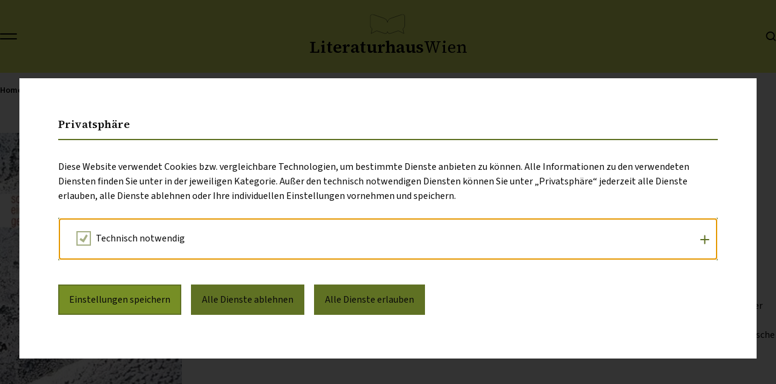

--- FILE ---
content_type: text/html; charset=UTF-8
request_url: https://www.literaturhaus-wien.at/review/einstichspuren-himmel/
body_size: 16698
content:
<!DOCTYPE html>
<html lang="de-DE">
    <head>
        <meta charset="utf-8">
        <meta http-equiv="X-UA-Compatible" content="IE=edge">
        <meta name="viewport" content="width=device-width, initial-scale=1">
        <meta name="facebook-domain-verification" content="r06hsqd5iilyqjtldiohks5o23zldn" />
        <title>
            einstichspuren, himmel - Literaturhaus Wien        </title>

        <link rel="stylesheet" href="https://www.literaturhaus-wien.at/wp-content/themes/literaturhaus/assets/index.css?v=1.0.2024.01.31.2">
        <link rel="stylesheet" href="https://www.literaturhaus-wien.at/wp-content/themes/literaturhaus/assets/app.css">

        <link rel="icon" href="https://www.literaturhaus-wien.at/wp-content/themes/literaturhaus/images/favicon.png">
        <link rel="mask-icon" href="https://www.literaturhaus-wien.at/wp-content/themes/literaturhaus/images/favicon.png">

        <script type="text/javascript">
            var ajaxurl = 'https://www.literaturhaus-wien.at/wp-admin/admin-ajax.php';
        </script>

        <meta name='robots' content='index, follow, max-image-preview:large, max-snippet:-1, max-video-preview:-1' />

	<!-- This site is optimized with the Yoast SEO plugin v26.5 - https://yoast.com/wordpress/plugins/seo/ -->
	<link rel="canonical" href="https://www.literaturhaus-wien.at/review/einstichspuren-himmel/" />
	<meta property="og:locale" content="de_DE" />
	<meta property="og:type" content="article" />
	<meta property="og:title" content="einstichspuren, himmel - Literaturhaus Wien" />
	<meta property="og:url" content="https://www.literaturhaus-wien.at/review/einstichspuren-himmel/" />
	<meta property="og:site_name" content="Literaturhaus Wien" />
	<meta property="article:modified_time" content="2024-03-28T10:02:55+00:00" />
	<meta name="twitter:card" content="summary_large_image" />
	<script type="application/ld+json" class="yoast-schema-graph">{"@context":"https://schema.org","@graph":[{"@type":"WebPage","@id":"https://www.literaturhaus-wien.at/review/einstichspuren-himmel/","url":"https://www.literaturhaus-wien.at/review/einstichspuren-himmel/","name":"einstichspuren, himmel - Literaturhaus Wien","isPartOf":{"@id":"https://www.literaturhaus-wien.at/#website"},"datePublished":"2008-09-27T13:03:51+00:00","dateModified":"2024-03-28T10:02:55+00:00","breadcrumb":{"@id":"https://www.literaturhaus-wien.at/review/einstichspuren-himmel/#breadcrumb"},"inLanguage":"de","potentialAction":[{"@type":"ReadAction","target":["https://www.literaturhaus-wien.at/review/einstichspuren-himmel/"]}]},{"@type":"BreadcrumbList","@id":"https://www.literaturhaus-wien.at/review/einstichspuren-himmel/#breadcrumb","itemListElement":[{"@type":"ListItem","position":1,"name":"Startseite","item":"https://www.literaturhaus-wien.at/"},{"@type":"ListItem","position":2,"name":"einstichspuren, himmel"}]},{"@type":"WebSite","@id":"https://www.literaturhaus-wien.at/#website","url":"https://www.literaturhaus-wien.at/","name":"Literaturhaus Wien","description":"","potentialAction":[{"@type":"SearchAction","target":{"@type":"EntryPoint","urlTemplate":"https://www.literaturhaus-wien.at/?s={search_term_string}"},"query-input":{"@type":"PropertyValueSpecification","valueRequired":true,"valueName":"search_term_string"}}],"inLanguage":"de"}]}</script>
	<!-- / Yoast SEO plugin. -->


<link rel="alternate" title="oEmbed (JSON)" type="application/json+oembed" href="https://www.literaturhaus-wien.at/wp-json/oembed/1.0/embed?url=https%3A%2F%2Fwww.literaturhaus-wien.at%2Freview%2Feinstichspuren-himmel%2F" />
<link rel="alternate" title="oEmbed (XML)" type="text/xml+oembed" href="https://www.literaturhaus-wien.at/wp-json/oembed/1.0/embed?url=https%3A%2F%2Fwww.literaturhaus-wien.at%2Freview%2Feinstichspuren-himmel%2F&#038;format=xml" />
<style id='wp-img-auto-sizes-contain-inline-css' type='text/css'>
img:is([sizes=auto i],[sizes^="auto," i]){contain-intrinsic-size:3000px 1500px}
/*# sourceURL=wp-img-auto-sizes-contain-inline-css */
</style>
<link rel='stylesheet' id='formidable-css' href='https://www.literaturhaus-wien.at/wp-content/plugins/formidable/css/formidableforms.css?ver=1110758' type='text/css' media='all' />
<style id='wp-emoji-styles-inline-css' type='text/css'>

	img.wp-smiley, img.emoji {
		display: inline !important;
		border: none !important;
		box-shadow: none !important;
		height: 1em !important;
		width: 1em !important;
		margin: 0 0.07em !important;
		vertical-align: -0.1em !important;
		background: none !important;
		padding: 0 !important;
	}
/*# sourceURL=wp-emoji-styles-inline-css */
</style>
<link rel='stylesheet' id='wp-block-library-css' href='https://www.literaturhaus-wien.at/wp-includes/css/dist/block-library/style.min.css?ver=6.9' type='text/css' media='all' />
<style id='global-styles-inline-css' type='text/css'>
:root{--wp--preset--aspect-ratio--square: 1;--wp--preset--aspect-ratio--4-3: 4/3;--wp--preset--aspect-ratio--3-4: 3/4;--wp--preset--aspect-ratio--3-2: 3/2;--wp--preset--aspect-ratio--2-3: 2/3;--wp--preset--aspect-ratio--16-9: 16/9;--wp--preset--aspect-ratio--9-16: 9/16;--wp--preset--color--black: #000000;--wp--preset--color--cyan-bluish-gray: #abb8c3;--wp--preset--color--white: #ffffff;--wp--preset--color--pale-pink: #f78da7;--wp--preset--color--vivid-red: #cf2e2e;--wp--preset--color--luminous-vivid-orange: #ff6900;--wp--preset--color--luminous-vivid-amber: #fcb900;--wp--preset--color--light-green-cyan: #7bdcb5;--wp--preset--color--vivid-green-cyan: #00d084;--wp--preset--color--pale-cyan-blue: #8ed1fc;--wp--preset--color--vivid-cyan-blue: #0693e3;--wp--preset--color--vivid-purple: #9b51e0;--wp--preset--gradient--vivid-cyan-blue-to-vivid-purple: linear-gradient(135deg,rgb(6,147,227) 0%,rgb(155,81,224) 100%);--wp--preset--gradient--light-green-cyan-to-vivid-green-cyan: linear-gradient(135deg,rgb(122,220,180) 0%,rgb(0,208,130) 100%);--wp--preset--gradient--luminous-vivid-amber-to-luminous-vivid-orange: linear-gradient(135deg,rgb(252,185,0) 0%,rgb(255,105,0) 100%);--wp--preset--gradient--luminous-vivid-orange-to-vivid-red: linear-gradient(135deg,rgb(255,105,0) 0%,rgb(207,46,46) 100%);--wp--preset--gradient--very-light-gray-to-cyan-bluish-gray: linear-gradient(135deg,rgb(238,238,238) 0%,rgb(169,184,195) 100%);--wp--preset--gradient--cool-to-warm-spectrum: linear-gradient(135deg,rgb(74,234,220) 0%,rgb(151,120,209) 20%,rgb(207,42,186) 40%,rgb(238,44,130) 60%,rgb(251,105,98) 80%,rgb(254,248,76) 100%);--wp--preset--gradient--blush-light-purple: linear-gradient(135deg,rgb(255,206,236) 0%,rgb(152,150,240) 100%);--wp--preset--gradient--blush-bordeaux: linear-gradient(135deg,rgb(254,205,165) 0%,rgb(254,45,45) 50%,rgb(107,0,62) 100%);--wp--preset--gradient--luminous-dusk: linear-gradient(135deg,rgb(255,203,112) 0%,rgb(199,81,192) 50%,rgb(65,88,208) 100%);--wp--preset--gradient--pale-ocean: linear-gradient(135deg,rgb(255,245,203) 0%,rgb(182,227,212) 50%,rgb(51,167,181) 100%);--wp--preset--gradient--electric-grass: linear-gradient(135deg,rgb(202,248,128) 0%,rgb(113,206,126) 100%);--wp--preset--gradient--midnight: linear-gradient(135deg,rgb(2,3,129) 0%,rgb(40,116,252) 100%);--wp--preset--font-size--small: 13px;--wp--preset--font-size--medium: 20px;--wp--preset--font-size--large: 36px;--wp--preset--font-size--x-large: 42px;--wp--preset--spacing--20: 0.44rem;--wp--preset--spacing--30: 0.67rem;--wp--preset--spacing--40: 1rem;--wp--preset--spacing--50: 1.5rem;--wp--preset--spacing--60: 2.25rem;--wp--preset--spacing--70: 3.38rem;--wp--preset--spacing--80: 5.06rem;--wp--preset--shadow--natural: 6px 6px 9px rgba(0, 0, 0, 0.2);--wp--preset--shadow--deep: 12px 12px 50px rgba(0, 0, 0, 0.4);--wp--preset--shadow--sharp: 6px 6px 0px rgba(0, 0, 0, 0.2);--wp--preset--shadow--outlined: 6px 6px 0px -3px rgb(255, 255, 255), 6px 6px rgb(0, 0, 0);--wp--preset--shadow--crisp: 6px 6px 0px rgb(0, 0, 0);}:where(.is-layout-flex){gap: 0.5em;}:where(.is-layout-grid){gap: 0.5em;}body .is-layout-flex{display: flex;}.is-layout-flex{flex-wrap: wrap;align-items: center;}.is-layout-flex > :is(*, div){margin: 0;}body .is-layout-grid{display: grid;}.is-layout-grid > :is(*, div){margin: 0;}:where(.wp-block-columns.is-layout-flex){gap: 2em;}:where(.wp-block-columns.is-layout-grid){gap: 2em;}:where(.wp-block-post-template.is-layout-flex){gap: 1.25em;}:where(.wp-block-post-template.is-layout-grid){gap: 1.25em;}.has-black-color{color: var(--wp--preset--color--black) !important;}.has-cyan-bluish-gray-color{color: var(--wp--preset--color--cyan-bluish-gray) !important;}.has-white-color{color: var(--wp--preset--color--white) !important;}.has-pale-pink-color{color: var(--wp--preset--color--pale-pink) !important;}.has-vivid-red-color{color: var(--wp--preset--color--vivid-red) !important;}.has-luminous-vivid-orange-color{color: var(--wp--preset--color--luminous-vivid-orange) !important;}.has-luminous-vivid-amber-color{color: var(--wp--preset--color--luminous-vivid-amber) !important;}.has-light-green-cyan-color{color: var(--wp--preset--color--light-green-cyan) !important;}.has-vivid-green-cyan-color{color: var(--wp--preset--color--vivid-green-cyan) !important;}.has-pale-cyan-blue-color{color: var(--wp--preset--color--pale-cyan-blue) !important;}.has-vivid-cyan-blue-color{color: var(--wp--preset--color--vivid-cyan-blue) !important;}.has-vivid-purple-color{color: var(--wp--preset--color--vivid-purple) !important;}.has-black-background-color{background-color: var(--wp--preset--color--black) !important;}.has-cyan-bluish-gray-background-color{background-color: var(--wp--preset--color--cyan-bluish-gray) !important;}.has-white-background-color{background-color: var(--wp--preset--color--white) !important;}.has-pale-pink-background-color{background-color: var(--wp--preset--color--pale-pink) !important;}.has-vivid-red-background-color{background-color: var(--wp--preset--color--vivid-red) !important;}.has-luminous-vivid-orange-background-color{background-color: var(--wp--preset--color--luminous-vivid-orange) !important;}.has-luminous-vivid-amber-background-color{background-color: var(--wp--preset--color--luminous-vivid-amber) !important;}.has-light-green-cyan-background-color{background-color: var(--wp--preset--color--light-green-cyan) !important;}.has-vivid-green-cyan-background-color{background-color: var(--wp--preset--color--vivid-green-cyan) !important;}.has-pale-cyan-blue-background-color{background-color: var(--wp--preset--color--pale-cyan-blue) !important;}.has-vivid-cyan-blue-background-color{background-color: var(--wp--preset--color--vivid-cyan-blue) !important;}.has-vivid-purple-background-color{background-color: var(--wp--preset--color--vivid-purple) !important;}.has-black-border-color{border-color: var(--wp--preset--color--black) !important;}.has-cyan-bluish-gray-border-color{border-color: var(--wp--preset--color--cyan-bluish-gray) !important;}.has-white-border-color{border-color: var(--wp--preset--color--white) !important;}.has-pale-pink-border-color{border-color: var(--wp--preset--color--pale-pink) !important;}.has-vivid-red-border-color{border-color: var(--wp--preset--color--vivid-red) !important;}.has-luminous-vivid-orange-border-color{border-color: var(--wp--preset--color--luminous-vivid-orange) !important;}.has-luminous-vivid-amber-border-color{border-color: var(--wp--preset--color--luminous-vivid-amber) !important;}.has-light-green-cyan-border-color{border-color: var(--wp--preset--color--light-green-cyan) !important;}.has-vivid-green-cyan-border-color{border-color: var(--wp--preset--color--vivid-green-cyan) !important;}.has-pale-cyan-blue-border-color{border-color: var(--wp--preset--color--pale-cyan-blue) !important;}.has-vivid-cyan-blue-border-color{border-color: var(--wp--preset--color--vivid-cyan-blue) !important;}.has-vivid-purple-border-color{border-color: var(--wp--preset--color--vivid-purple) !important;}.has-vivid-cyan-blue-to-vivid-purple-gradient-background{background: var(--wp--preset--gradient--vivid-cyan-blue-to-vivid-purple) !important;}.has-light-green-cyan-to-vivid-green-cyan-gradient-background{background: var(--wp--preset--gradient--light-green-cyan-to-vivid-green-cyan) !important;}.has-luminous-vivid-amber-to-luminous-vivid-orange-gradient-background{background: var(--wp--preset--gradient--luminous-vivid-amber-to-luminous-vivid-orange) !important;}.has-luminous-vivid-orange-to-vivid-red-gradient-background{background: var(--wp--preset--gradient--luminous-vivid-orange-to-vivid-red) !important;}.has-very-light-gray-to-cyan-bluish-gray-gradient-background{background: var(--wp--preset--gradient--very-light-gray-to-cyan-bluish-gray) !important;}.has-cool-to-warm-spectrum-gradient-background{background: var(--wp--preset--gradient--cool-to-warm-spectrum) !important;}.has-blush-light-purple-gradient-background{background: var(--wp--preset--gradient--blush-light-purple) !important;}.has-blush-bordeaux-gradient-background{background: var(--wp--preset--gradient--blush-bordeaux) !important;}.has-luminous-dusk-gradient-background{background: var(--wp--preset--gradient--luminous-dusk) !important;}.has-pale-ocean-gradient-background{background: var(--wp--preset--gradient--pale-ocean) !important;}.has-electric-grass-gradient-background{background: var(--wp--preset--gradient--electric-grass) !important;}.has-midnight-gradient-background{background: var(--wp--preset--gradient--midnight) !important;}.has-small-font-size{font-size: var(--wp--preset--font-size--small) !important;}.has-medium-font-size{font-size: var(--wp--preset--font-size--medium) !important;}.has-large-font-size{font-size: var(--wp--preset--font-size--large) !important;}.has-x-large-font-size{font-size: var(--wp--preset--font-size--x-large) !important;}
/*# sourceURL=global-styles-inline-css */
</style>

<style id='classic-theme-styles-inline-css' type='text/css'>
/*! This file is auto-generated */
.wp-block-button__link{color:#fff;background-color:#32373c;border-radius:9999px;box-shadow:none;text-decoration:none;padding:calc(.667em + 2px) calc(1.333em + 2px);font-size:1.125em}.wp-block-file__button{background:#32373c;color:#fff;text-decoration:none}
/*# sourceURL=/wp-includes/css/classic-themes.min.css */
</style>
<link rel='stylesheet' id='tif-frontend-styles-css' href='https://www.literaturhaus-wien.at/wp-content/plugins/togger-instagram-feed/assets/frontend-style.css?ver=1.0.0' type='text/css' media='all' />
<link rel='stylesheet' id='fcc-cookie-style-css' href='https://www.literaturhaus-wien.at/wp-content/plugins/fonda-cookie-consent/assets/styles/css/fcc-styles.min.css?ver=1.0.5' type='text/css' media='all' />
<style id='fcc-cookie-style-inline-css' type='text/css'>
:root{--fcc-font-family:inherit;--fcc-font-size:inherit;--fcc-font-color:#0a0a0a;--fcc-font-highlight:#0a0a0a;--fcc-primary-color:rgb(95,113,35);--fcc-secondary-color:rgb(118,142,37);--fcc-tertiary-color:rgb(118,142,37);--fcc-highlight-color:rgb(255,255,255);--fcc-button-save-color:#0a0a0a;--fcc-modal-color:rgba(0,0,0,.8);--fcc-modal-wrapper-color:#FFFFFF;}
/*# sourceURL=fcc-cookie-style-inline-css */
</style>
<script type="text/javascript" id="wpml-cookie-js-extra">
/* <![CDATA[ */
var wpml_cookies = {"wp-wpml_current_language":{"value":"de","expires":1,"path":"/"}};
var wpml_cookies = {"wp-wpml_current_language":{"value":"de","expires":1,"path":"/"}};
//# sourceURL=wpml-cookie-js-extra
/* ]]> */
</script>
<script type="text/javascript" src="https://www.literaturhaus-wien.at/wp-content/plugins/sitepress-multilingual-cms/res/js/cookies/language-cookie.js?ver=486900" id="wpml-cookie-js" defer="defer" data-wp-strategy="defer"></script>
<link rel="https://api.w.org/" href="https://www.literaturhaus-wien.at/wp-json/" /><link rel="alternate" title="JSON" type="application/json" href="https://www.literaturhaus-wien.at/wp-json/wp/v2/review/18682" /><link rel="EditURI" type="application/rsd+xml" title="RSD" href="https://www.literaturhaus-wien.at/xmlrpc.php?rsd" />
<meta name="generator" content="WordPress 6.9" />
<link rel='shortlink' href='https://www.literaturhaus-wien.at/?p=18682' />
<meta name="generator" content="WPML ver:4.8.6 stt:1,3;" />
<script>document.createElement( "picture" );if(!window.HTMLPictureElement && document.addEventListener) {window.addEventListener("DOMContentLoaded", function() {var s = document.createElement("script");s.src = "https://www.literaturhaus-wien.at/wp-content/plugins/webp-express/js/picturefill.min.js";document.body.appendChild(s);});}</script><script>document.documentElement.className += " js";</script>
<style class="wpcode-css-snippet">.footer-minister-wrapper a:after{
	display: none;
}
.main-header-grid__item.header-item-language{
	display: none !important;
}
blockquote {
  padding: 20px 20px;
  border-top: 1px solid #ccc;
  border-bottom: 1px solid #ccc;
  margin-left: 0;
  margin-right: 0;
  margin-bottom: 1em;
}</style>    </head>

    <body class="wp-singular review-template-default single single-review postid-18682 wp-theme-literaturhaus color-bright color-white page-title">
        
<div class="header-nav-wrapper">
    <header class="main-header">
        <div class="container">
            <div class="main-header-grid">
                <div class="main-header-grid__item">
                    <button class="toggle-menu
" data-toggle-menu>
                        <span></span>
                        <span></span>
                    </button>
                </div>
                <div class="main-header-grid__item header-item-livestream">
                                                        </div>
                <div class="main-header-grid__item">
                    <a href="https://www.literaturhaus-wien.at" class="logo-wrapper">
                        <svg xmlns="http://www.w3.org/2000/svg" width="62" height="36"
                             viewBox="0 0 62 36">
                            <path id="Pfad_1436" data-name="Pfad 1436"
                                  d="M111.045,80.28l.512.128a3.372,3.372,0,0,1,2.31,1.784A3.713,3.713,0,0,1,114.3,83.9q0,7.91,0,15.828a6.2,6.2,0,0,1-.583,2.438,9.064,9.064,0,0,1-2.224,3.07c-.007.007-.014.021-.028.028-.341.171-.341.434-.27.782.526,2.367,1.023,4.74,1.535,7.107.028.142.057.291.1.469-.227-.114-.419-.206-.611-.3q-3.177-1.588-6.354-3.17c-.846-.419-1.7-.839-2.544-1.258a.493.493,0,0,0-.412-.028c-1.144.4-2.288.8-3.44,1.194q-1.844.64-3.7,1.279-2.974,1.034-5.956,2.061a4.5,4.5,0,0,1-3.049.078,3.333,3.333,0,0,1-2.146-2.317c-.085-.306-.142-.618-.213-.931a10.981,10.981,0,0,1-.277,1.109,3.338,3.338,0,0,1-2.814,2.317,5.486,5.486,0,0,1-2.7-.384c-1.876-.661-3.76-1.308-5.636-1.954q-3.507-1.215-7.022-2.438a.6.6,0,0,0-.519.036q-4.275,2.143-8.55,4.278c-.284.142-.576.27-.881.419.192-.9.377-1.77.561-2.637q.554-2.612,1.123-5.217a.292.292,0,0,0-.135-.341,8.826,8.826,0,0,1-2.025-2.416,7.414,7.414,0,0,1-.917-2.48,5.819,5.819,0,0,1-.1-.988q0-7.654,0-15.316a4.011,4.011,0,0,1,.846-2.63,3.4,3.4,0,0,1,2.1-1.215c.1-.021.2-.057.291-.085h.824l.171.043c.377.085.76.142,1.123.263q3.529,1.2,7.05,2.438c3.916,1.357,7.839,2.7,11.748,4.072a8.4,8.4,0,0,1,5.558,6.034c.085.306.114.625.178.995.057-.341.1-.633.163-.917A8.072,8.072,0,0,1,86.22,89.86a7.959,7.959,0,0,1,3.589-2.63q7.878-2.74,15.763-5.458,1.8-.629,3.61-1.237c.334-.107.682-.156,1.023-.235h.824Z"
                                  transform="translate(-54.259 -79.995)" stroke-width="0.5"/>
                        </svg>
                        <span class="logo-text" aria-hidden="true">
                            <span class="strong">Literaturhaus</span>
                            <span>Wien</span>
                        </span>
                        <span class="sr-only">Home</span>
                    </a>
                </div>
                                    <div class="main-header-grid__item"></div>
                                <div class="main-header-grid__item">
                    <a href="https://www.literaturhaus-wien.at?s" class="search">
                        <span class="text">Suche</span>
                        <span class="icon icon-search" aria-hidden="true"></span>
                    </a>
                </div>
                            </div>
        </div>
    </header>
    <nav class="main-nav">
        <div class="main-nav-left">
            <div class="mobile-livestream">
                            </div>
                        <div class="main-nav-content">
                <div class="main-nav-left-boxes">
                                            
                        <div class="main-nav-left-box">
                                                            <a href="https://www.literaturhaus-wien.at/sammlungen/" class="box-main-link"
                                   target="">
                                    Sammlungen                                </a>
                            
                                                            <ul>
                                                                            
                                        <li>
                                            <a href="https://www.literaturhaus-wien.at/bibliothek/" class="box-sub-link"
                                               target="">
                                                Bibliothek                                            </a>
                                        </li>
                                                                            
                                        <li>
                                            <a href="https://www.literaturhaus-wien.at/pressedokumentation/" class="box-sub-link"
                                               target="">
                                                Pressedokumentation                                            </a>
                                        </li>
                                                                            
                                        <li>
                                            <a href="https://www.literaturhaus-wien.at/archiv/" class="box-sub-link"
                                               target="">
                                                Archiv                                            </a>
                                        </li>
                                                                            
                                        <li>
                                            <a href="https://www.literaturhaus-wien.at/oesterreichische-exilbibliothek/" class="box-sub-link"
                                               target="">
                                                Österreichische Exilbibliothek                                            </a>
                                        </li>
                                                                    </ul>
                                                    </div>
                                            
                        <div class="main-nav-left-box">
                                                            <a href="https://www.literaturhaus-wien.at/das-haus/shop/publikationen/" class="box-main-link"
                                   target="">
                                    Publikationen                                </a>
                            
                                                    </div>
                                            
                        <div class="main-nav-left-box">
                                                            <a href="https://www.literaturhaus-wien.at/magazin/" class="box-main-link"
                                   target="">
                                    Magazin                                </a>
                            
                                                            <ul>
                                                                            
                                        <li>
                                            <a href="https://www.literaturhaus-wien.at/magazin/rezensionen/" class="box-sub-link"
                                               target="">
                                                Rezensionen                                            </a>
                                        </li>
                                                                            
                                        <li>
                                            <a href="https://www.literaturhaus-wien.at/journal/" class="box-sub-link"
                                               target="">
                                                Journal                                            </a>
                                        </li>
                                                                            
                                        <li>
                                            <a href="https://www.literaturhaus-wien.at/magazin/features/" class="box-sub-link"
                                               target="">
                                                Features                                            </a>
                                        </li>
                                                                            
                                        <li>
                                            <a href="https://www.literaturhaus-wien.at/magazin/aussichten/" class="box-sub-link"
                                               target="">
                                                Aussichten                                            </a>
                                        </li>
                                                                    </ul>
                                                    </div>
                                            
                        <div class="main-nav-left-box">
                                                            <a href="https://www.literaturhaus-wien.at/programm/" class="box-main-link"
                                   target="">
                                    Programm                                </a>
                            
                                                            <ul>
                                                                            
                                        <li>
                                            <a href="https://www.literaturhaus-wien.at/veranstaltungen/" class="box-sub-link"
                                               target="">
                                                Veranstaltungen                                            </a>
                                        </li>
                                                                            
                                        <li>
                                            <a href="https://www.literaturhaus-wien.at/programm/mayroecker-residence/" class="box-sub-link"
                                               target="">
                                                Friederike Mayröcker Residence                                            </a>
                                        </li>
                                                                            
                                        <li>
                                            <a href="https://www.literaturhaus-wien.at/programm/ausstellungen/" class="box-sub-link"
                                               target="">
                                                Ausstellungen                                            </a>
                                        </li>
                                                                            
                                        <li>
                                            <a href="https://www.literaturhaus-wien.at/fuehrungen/" class="box-sub-link"
                                               target="">
                                                Führungen                                            </a>
                                        </li>
                                                                            
                                        <li>
                                            <a href="https://www.literaturhaus-wien.at/programm/workhops/" class="box-sub-link"
                                               target="">
                                                Workshops                                            </a>
                                        </li>
                                                                    </ul>
                                                    </div>
                                            
                        <div class="main-nav-left-box">
                                                            <a href="https://katalog.literaturhaus-wien.at/primo-explore/search?vid=LHW&tab=default_tab&search_scope=default_scope" class="box-main-link"
                                   target="_blank">
                                    Katalogsuche                                </a>
                            
                                                    </div>
                                    </div>
            </div>
        </div>
        <div class="main-nav-right">
            <div class="main-nav-content">
                <div class="contact-wrapper">
                    <div class="contact-links">
                                                    
                            <a href="https://www.literaturhaus-wien.at/das-haus/" class="contact-link" target="">
                                Das Haus                            </a>
                                                    
                            <a href="https://www.literaturhaus-wien.at/besucherinnen-informationen/" class="contact-link" target="">
                                Besucher:innen Informationen                            </a>
                                                    
                            <a href="https://www.literaturhaus-wien.at/das-haus/shop/" class="contact-link" target="">
                                Shop                            </a>
                                            </div>
                    <div class="contact-infos-wrapper">
                        <div class="contact-infos">
                                                            
                                <div class="contact-info">
                                    <p>Literaturhaus Wien<br />
Seidengasse 13<br />
1070 Wien</p>
                                </div>
                                                            
                                <div class="contact-info">
                                    <p>Veranstaltungseingang<br />
Zieglergasse 26A<br />
1070 Wien</p>
                                </div>
                                                            
                                <div class="contact-info">
                                    <p><a href="#"><strong>+43 1 5262044-0</strong></a><br />
<a href="mailto:info@literaturhaus.at"><strong>info@literaturhaus.at</strong></a></p>
                                </div>
                                                            
                                <div class="contact-info">
                                    <p>Mo bis Do 9–17 Uhr<br />
Fr geschlossen</p>
                                </div>
                                                    </div>
                        <div class="contact-social">
                                                                                        <a href="https://www.instagram.com/literaturhaus_wien/" class="contact-social-link">
                                    <span class="icon icon-instagram" aria-hidden="true"></span>
                                    <span class="sr-only">Instagram</span>
                                </a>
                                                                                        <a href="https://www.facebook.com/LiteraturhausWien/" class="contact-social-link">
                                    <span class="icon icon-facebook" aria-hidden="true"></span>
                                    <span class="sr-only">Facebook</span>
                                </a>
                                                    </div>
                    </div>
                </div>
                <div class="map-wrapper">
                    <svg xmlns="http://www.w3.org/2000/svg" viewBox="0 0 629.347 279.046">
                        <g id="Gruppe_1064" data-name="Gruppe 1064" transform="translate(-8391.382 -809.244)">
                            <path id="Pfad_1409" data-name="Pfad 1409"
                                  d="M8652.795,959.448h-41.73V864.354h112.014v57.634H8712.7v13.137h-16.05V911.36h-43.859Z"
                                  transform="translate(-10.448 26.214)" fill="none" stroke="#eefcce" stroke-width="1"/>
                            <path id="Pfad_1410" data-name="Pfad 1410" d="M8599.9,1072.536l-8.382-187.7h380.518v-63.3"
                                  fill="none" stroke="#eefcce" stroke-width="1"/>
                            <path id="Pfad_1411" data-name="Pfad 1411" d="M8972.324,884.79l32.052,4.945" fill="none"
                                  stroke="#eefcce" stroke-width="1"/>
                            <path id="Pfad_1412" data-name="Pfad 1412" d="M8770.273,884.072V821.593"
                                  transform="translate(0 -0.056)" fill="none" stroke="#eefcce" stroke-width="1"/>
                            <path id="Pfad_1413" data-name="Pfad 1413" d="M8591.529,822l-.013,62.5-187.842,1.093"
                                  fill="none" stroke="#eefcce" stroke-width="1"/>
                            <g id="ICON" transform="translate(6401 -117.5)">
                                <path id="Pfad_186" data-name="Pfad 186" d="M8.5,12.5A5.113,5.113,0,0,1,11.9,9"
                                      transform="translate(2103.1 993.5)" fill="none" stroke="#eefcce"
                                      stroke-width="1"/>
                                <line id="Linie_196" data-name="Linie 196" x1="12" transform="translate(2103 1002.5)"
                                      fill="none" stroke="#eefcce" stroke-width="1"/>
                                <path id="Pfad_1303" data-name="Pfad 1303" d="M8.5,5.5A5.112,5.112,0,0,0,11.9,9"
                                      transform="translate(2103.1 993.5)" fill="none" stroke="#eefcce"
                                      stroke-width="1"/>
                            </g>
                            <g id="ICON-2" data-name="ICON" transform="translate(9487.557 -1156.079) rotate(87)">
                                <path id="Pfad_186-2" data-name="Pfad 186" d="M8.5,12.5A5.113,5.113,0,0,1,11.9,9"
                                      transform="translate(2103.1 993.5)" fill="none" stroke="#eefcce"
                                      stroke-width="1"/>
                                <line id="Linie_196-2" data-name="Linie 196" x1="12" transform="translate(2103 1002.5)"
                                      fill="none" stroke="#eefcce" stroke-width="1"/>
                                <path id="Pfad_1303-2" data-name="Pfad 1303" d="M8.5,5.5A5.112,5.112,0,0,0,11.9,9"
                                      transform="translate(2103.1 993.5)" fill="none" stroke="#eefcce"
                                      stroke-width="1"/>
                            </g>
                            <g id="ICON-3" data-name="ICON" transform="translate(7969.534 2952.497) rotate(-90)">
                                <path id="Pfad_186-3" data-name="Pfad 186" d="M8.5,12.5A5.113,5.113,0,0,1,11.9,9"
                                      transform="translate(2103.1 993.5)" fill="none" stroke="#eefcce"
                                      stroke-width="1"/>
                                <line id="Linie_196-3" data-name="Linie 196" x1="12" transform="translate(2103 1002.5)"
                                      fill="none" stroke="#eefcce" stroke-width="1"/>
                                <path id="Pfad_1303-3" data-name="Pfad 1303" d="M8.5,5.5A5.112,5.112,0,0,0,11.9,9"
                                      transform="translate(2103.1 993.5)" fill="none" stroke="#eefcce"
                                      stroke-width="1"/>
                            </g>
                            <text id="Seidengasse" transform="translate(8483 874.997)" fill="#eefcce" font-size="12"
                                  font-family="SourceSansPro-Regular, Source Sans Pro">
                                <tspan x="0" y="0">Seidengasse</tspan>
                            </text>
                            <text id="Zieglergasse" transform="translate(8579.288 976.95) rotate(87)" fill="#eefcce"
                                  font-size="12" font-family="SourceSansPro-Regular, Source Sans Pro">
                                <tspan x="0" y="0">Zieglergasse</tspan>
                            </text>
                            <g id="Icon_feather-map-pin" data-name="Icon feather-map-pin"
                               transform="translate(8665.36 868.997)">
                                <path id="Pfad_1414" data-name="Pfad 1414"
                                      d="M27.8,13.151c0,9.062-11.651,16.829-11.651,16.829S4.5,22.213,4.5,13.151a11.651,11.651,0,1,1,23.3,0Z"
                                      transform="translate(0 0)" fill="#edff71"/>
                                <path id="Pfad_1415" data-name="Pfad 1415"
                                      d="M21.267,14.384A3.884,3.884,0,1,1,17.384,10.5a3.884,3.884,0,0,1,3.884,3.884Z"
                                      transform="translate(-1.233 -1.233)" fill="#5f7123"/>
                            </g>
                            <g id="Icon_feather-map-pin-2" data-name="Icon feather-map-pin"
                               transform="translate(8595.017 920.129)">
                                <path id="Pfad_1414-2" data-name="Pfad 1414"
                                      d="M19.4,8.952c0,5.8-7.452,10.764-7.452,10.764S4.5,14.749,4.5,8.952a7.452,7.452,0,1,1,14.9,0Z"
                                      transform="translate(0 0)" fill="#edff71"/>
                            </g>
                            <path id="Pfad_1397" data-name="Pfad 1397" d="M3840.688,2085.581h11.293"
                                  transform="translate(4551.694 -1199.991)" fill="none" stroke="#eefcce"
                                  stroke-linecap="round" stroke-width="2" stroke-dasharray="0 4"/>
                            <path id="Pfad_1416" data-name="Pfad 1416" d="M3840.688,2085.581h11.293"
                                  transform="matrix(0.07, 0.998, -0.998, 0.07, 10412.81, -2900.857)" fill="none"
                                  stroke="#eefcce" stroke-linecap="round" stroke-width="2" stroke-dasharray="0 4"/>
                            <path id="Pfad_1417" data-name="Pfad 1417" d="M3840.688,2085.581h11.293"
                                  transform="translate(5735.429 -2005.774) rotate(13)" fill="none" stroke="#eefcce"
                                  stroke-linecap="round" stroke-width="2" stroke-dasharray="0 4"/>
                            <path id="Pfad_1418" data-name="Pfad 1418" d="M3840.688,2085.581h11.293"
                                  transform="translate(11057.614 -3030.443) rotate(90)" fill="none" stroke="#eefcce"
                                  stroke-linecap="round" stroke-width="2" stroke-dasharray="0 4"/>
                            <path id="Pfad_1419" data-name="Pfad 1419" d="M3840.688,2085.581h11.293"
                                  transform="translate(10855.854 -3030.443) rotate(90)" fill="none" stroke="#eefcce"
                                  stroke-linecap="round" stroke-width="2" stroke-dasharray="0 4"/>
                            <path id="Pfad_1420" data-name="Pfad 1420" d="M3840.688,2085.581h11.293"
                                  transform="translate(10677.182 -3030.443) rotate(90)" fill="none" stroke="#eefcce"
                                  stroke-linecap="round" stroke-width="2" stroke-dasharray="0 4"/>
                        </g>
                    </svg>
                </div>
            </div>
        </div>
    </nav>
    <div class="nav-backdrop"></div>
</div>

        <main>

    <section class="content-sujet-magazine-detail">
        <div class="container">
            
    <div class="breadcrumbs-wrapper">
        <div class="breadcrumbs">
            <a href="https://www.literaturhaus-wien.at" class="breadcrumb">
                Home
            </a>

                            <a class="breadcrumb" href="https://www.literaturhaus-wien.at/magazin/">
                    Magazin                </a>
                            <a class="breadcrumb" href="https://www.literaturhaus-wien.at/magazin/rezensionen/">
                    Rezensionen                </a>
                            <a class="breadcrumb" href="https://www.literaturhaus-wien.at/review/einstichspuren-himmel/">
                    einstichspuren, himmel                </a>
                    </div>
    </div>
            <div class="content-grid">
                <div class="left-column show-permanent">
                                        <div class="image"><img src="https://www.literaturhaus-wien.at/wp-content/uploads/2023/09/51L16lPldrL._SY445_SX342_.jpg" alt=""></div>
                    <div class="copyright"> © Leykam 2008</div>
                </div>
                <div class="right-column">
                                            <div class="tags">
                    <div class="tag">#Lyrik</div>
            </div>
                    <div class="headline">
                        <div class="content-sujet-headline-wrapper">
                            <div class="item">
                                <h1><em>einstichspuren, himmel</em></h1>
                            </div>
                        </div>
                    </div>
                                        <div class="date">
                        Sonja Harter                    </div>
                    <div class="title"></div>
                    <div class="content-area">
                                                    <p><strong>// Rezension von Julia Danielczyk</strong></p>
                                                <p>Ein symbolstarkes Dutzend Gedichtzyklen, ganz im Sinne magischer Vollkommenheit, umfasst Sonja Harters jüngster Gedichtband &#8222;einstichspuren, himmel&#8220;. Die junge Grazer Lyrikerin, die im Jahr 2005 mit ihren Gedichten &#8222;barfuß richtung festland&#8220; als so genannter &#8222;Lyrik-Shooting-Star&#8220; gefeiert wurde, legt nun einen Band vor, in dem sie sich bewusst an Friederike Mayröckers ästhetischen Verfahrensweisen orientiert. Mayröcker hat auch eigens das Vorwort zu dem Band verfasst, in dem sie Sonja Harter treffend als &#8222;elegische Träumerin&#8220; schildert.</p>
                    </div>
                </div>
            </div>
            <div class="divider"></div>
        </div>
    </section>


<section class="text bg--white">
    <div class="container">
        
        <div class="content-grid">
            <div class="left-aside aside"></div>
            <div class="main-content">
                <div class="content-area">
                    <p>In ihrem neuen Gedichtband widmet Harter Friederike Mayröcker nicht nur den Zyklus &#8222;Während ich, taumelnd,&#8220; sondern auch &#8222;Das Lesen abgetragener Jahrzehnte&#8220; gilt der verehrten Dichterin.</p>
<p>die endlosen herbstausfahrten ins blaue, sagst du / hinter dem nächsten hügel nach dem licht tauchen, bis / das grüne auf den feldern graue schatten bekommt und / das radio an den verstorbenen dichter erinnert</p>
<p>Der Tod von Ernst Jandl, Mayröckers Lebensmenschen, ist &#8222;der rote Tag im kalender, wo die erde nicht feucht genug sein kann&#8220;.</p>
<p>Harter deklariert in ihren Gedichten auch ihre Bezugnahme auf den amerikanischen Maler Edward Hopper, in ihrer Sprache legt sie atmosphärisch ein adäquates Pendant zu seinen Bildern vor, die etwa zwischen dem Nichtvergehen der Zeit eines stillen Herbsttages und tiefer Einsamkeit oszillieren.<br />
herbst. Die tage nach dem tod abzählen und aufwachen / unter demselben weiß gestrichenen plafond / der einst: ja, damals, als wir noch abschied genommen / haben, tag für tag aufs neue, zwischen hellblauen bett / laken und infusionen, einstichspuren, himmel war.</p>
<p>Die Gedichte verbreiten eine Atmosphäre der Stille, ja bisweilen auch des Stillstandes, schnelle Bewegung wechselt mit abrupter Pause, paradoxe Metaphern stellen die Welt auf den Kopf:</p>
<p>gar nicht anfangen / jung zu sein, die welt umarmen / und mit dem motorrad durch die wand. / ganz hinten anstellen und: kotzen, / was das zeug hält.</p>
<p>Die Gedankenströme fließen und umkreisen dabei eingefrorene, unbewegte Szenen und Stimmungen, die sich auf Krankheit, Einsamkeit und Verlust literarisch einlassen. Romantische Bilder konterkariert die Autorin mit banalen Alltagsequenzen, Traum und Phantasie orientieren sich an einer – durchaus brutalen – Realität, der Akt des Romantisierens wird stets gebrochen.</p>
<p>In &#8222;Postwendend gen Westen&#8220; arbeitet Harter mit dem Romeo und Julia-Stoff, der &#8222;kopf der nachtigall&#8220; ist &#8222;zerbeult&#8220;, &#8222;die lerche&#8220; rast mit ihrem &#8222;kopf gegen die brüstung&#8220; und am Ende fallen &#8222;die toten aus dem schnürboden&#8220;. – Ganz wie in Sebastian Hartmanns archaischer &#8222;Romeo und Julia&#8220;-Inszenierung, in der er im Herbst 2007 massenhaft Leichenteile vom Schnürboden des Burgtheaters stürzen ließ. Die Vorstellung von der romantischen Liebe wird bei Sonja Harter stets nur aufgebaut, um sogleich wieder entlarvt zu werden und an äußeren Realitäten zu (zer)brechen. Etwa in &#8222;Punktgenau am Scheitelpunkt&#8220;:</p>
<p>und auf dass / wir einmal so richtig / liebe machen mit spiegeln / an der decke, oliven zwischen / den fingerkuppen, um die / handgelenke das unvermeidliche / und einmal in den ersten stock / und zurück: / aber die abgesplitterten / mittelfußknochen und / der lange weg zurück / in die stadt.</p>
<p>In Sonja Harters Lyrik springen die Zeilen an ungewöhnlichen Stellen, die Sätze brechen einfach ab und werden in der folgenden Zeile weitergeführt, so dass sich nicht nur inhaltlich neue Bedeutungszusammenhänge ergeben und eine konventionelle Lektüre unmöglich wird, auch der graphisch-optische Aspekt tritt stark in den Vordergrund. Mayröcker benennt dies in ihrem Vorwort mit folgenden Worten: &#8222;diese Gedichte schallen zurück, sie tummeln sich in des Lesers Ganglien usw., sie drängen ins Auge, ins Ohr, [&#8230;] sie verwandeln sich in Musik, in Malerei.&#8220; Einen Zyklus betitelt Harter entsprechend: &#8222;Achthundertsiebenundvierzig Tage Sehstörungen.&#8220; (siehe Leseprobe)</p>
<p>Harters neuester Gedichtband lässt sich nicht auf einmal lesen und auch nicht nur einmal. Die verschiedenen spröden, melancholischen Töne erschließen sich erst bei der mehrfachen Lektüre dieser traumverlorenen Texte.</p>
                </div>
                            </div>


            <div class="right-aside aside">
                                    <div class="content-area">
                        <p>Sonja Harter<em> einstichspuren, himmel</em><br />
gedichte.<br />
Vorw.: Friederike Mayröcker.<br />
Graz: Leykam, 2008.<br />
104 S.; brosch.<br />
ISBN 978-3-7011-7617-5.</p>
                    </div>
                            </div>

        </div>
    </div>
</section>
    <section class="text bg--white">
        <div class="container">
            <div class="content-grid">
                <div class="left-aside aside"></div>
                <div class="main-content">
                    <div class="content-area">
                                                    <p><i>Rezension vom 09.09.2008</i></p>
                                                <p><i>Originalbeitrag. Für die Rezensionen sind die jeweiligen Verfasser:innen verantwortlich. Sie geben nicht notwendig die Meinung der Redaktion wieder.</i></p>
                    </div>
                </div>
                <div class="right-aside aside"></div>
            </div>
        </div>
    </section>

        </main>

            
<section class="doormat">
    <div class="container">
        <div class="doormat-grid">
            <div class="doormat-heading-wrapper">
                <h2 class="teaser-heading">
                    Informiert<br />
bleiben                </h2>
            </div>
            <div class="doormat-text-wrapper">
                <div class="content-area">
                    <p>Sie können 3 Newsletter abonnieren:</p>
<ul>
<li>Literaturhaus Wien News</li>
<li>Literaturhaus Wien Veranstaltungsprogramm</li>
<li>Österreichische Exilbibliothek News</li>
</ul>
<p>Bitte schicken Sie uns eine entsprechende Nachricht mit dem Betreff „Newsletter bestellen“. Für Abbestellungen bitte im Betreff „Newsletter abbestellen“ schreiben.</p>
<p>&nbsp;</p>
                </div>
            </div>

            <div class="doormat-button-wrapper">
                                    <a class="btn btn-doormat-dark" href="https://www.literaturhaus-wien.at/literaturhaus-wien-news/" target="">
                        <span>
                            Literaturhaus Wien News                        </span>
                    </a>
                
                                    <a class="btn btn-doormat-light" href="https://www.literaturhaus-wien.at/literaturhaus-wien-veranstaltungsprogramm/" target="">
                        <span>
                            Literaturhaus Wien Veranstaltung­s­programm                         </span>
                    </a>
                
                                    <a class="btn btn-doormat-light" href="https://www.literaturhaus-wien.at/oesterreichische-exilbibliothek-news/" target="">
                        <span>
                            Österreichische Exilbibliothek News                        </span>
                    </a>
                            </div>
        </div>
    </div>
</section>

<section class="back-to-top">
    <button class="back-to-top-button" data-back-to-top>
        <span class="container">
            <span class="icon icon-arrow-up"></span>
            <span>
                Zurück zum Seitenanfang            </span>
        </span>
    </button>
</section>

<footer class="footer">
    <div class="container">
        <div class="footer-grid">
            <div class="footer-heading-wrapper">
                <h2 class="teaser-heading">
                    Kontakt                </h2>
            </div>

                            <div class="footer-contact-wrapper prior-contact-mobile">
                                            
                        <div class="contact-info">
                            <p>Literaturhaus Wien<br />
Seidengasse 13<br />
1070 Wien</p>
                        </div>
                                            
                        <div class="contact-info">
                            <p>Veranstaltungseingang<br />
Zieglergasse 26A<br />
1070 Wien</p>
                        </div>
                                    </div>
                            <div class="footer-contact-wrapper subsequent-contact-mobile">
                                            
                        <div class="contact-info">
                            <p><em>Öffnungszeiten:<br />
</em>Mo bis Do 9–17 Uhr<br />
Fr geschlossen</p>
<p>&nbsp;</p>
                        </div>
                                            
                        <div class="contact-info">
                            <p><a href="#">+43 1 5262044-0</a><br />
<a href="mailto:info@literaturhaus.at">info@literaturhaus.at</a></p>
                        </div>
                                    </div>
            
            <div class="footer-social-wrapper">
                <div class="contact-social">
                                                                <a href="https://www.instagram.com/literaturhaus_wien/" class="contact-social-link">
                            <span class="icon icon-instagram" aria-hidden="true"></span>
                            <span class="sr-only">Instagram</span>
                        </a>
                                                                <a href="https://www.facebook.com/LiteraturhausWien/" class="contact-social-link">
                            <span class="icon icon-facebook" aria-hidden="true"></span>
                            <span class="sr-only">Facebook</span>
                        </a>
                                    </div>
            </div>
            <div class="footer-minister-wrapper">
                <a href="https://www.bmwkms.gv.at/" target="_blank"><picture><source srcset="https://www.literaturhaus-wien.at/wp-content/webp-express/webp-images/themes/literaturhaus/assets/BMWKMS_Logo_300px.png.webp" type="image/webp"><img src="https://www.literaturhaus-wien.at/wp-content/themes/literaturhaus/assets/BMWKMS_Logo_300px.png" alt="" class="webpexpress-processed"></picture></a>
            </div>
        </div>
    </div>
    <div class="link-bar">
        <div class="container">
            <div class="link-grid">
                <div class="link-list">
                                            
                        <a href="https://www.literaturhaus-wien.at/das-haus/impressum-2/" class="link-item"" target="">
                            Impressum                        </a>
                                            
                        <a href="https://www.literaturhaus-wien.at/das-haus/d-atenschutz/" class="link-item"" target="">
                            Datenschutz                        </a>
                                            
                        <a href="" class="link-item"" target="">
                                                    </a>
                                            
                        <a href="" class="link-item"" target="">
                                                    </a>
                                    </div>
                <div class="copyright">
                    © Literaturhaus Wien 2025                </div>
            </div>
        </div>
    </div>
</footer><div id="order-modal" class="modal modal-dialog-scrollable fade" tabindex="-1">
    <div class="modal-dialog">
        <div class="modal-content">
            <div class="modal-header">
                <button type="button" class="close" data-bs-dismiss="modal" aria-label="Close">
                </button>
            </div>
            <div class="modal-body">
                <div class="container">
                    <div class="frm_forms  with_frm_style frm_style_formidable-style" id="frm_form_3_container" data-token="9ac6f3e59224c72de218a0b1f7f123b8">
<form enctype="multipart/form-data" method="post" class="frm-show-form  frm_js_validate  frm_ajax_submit  frm_pro_form " id="form_bestellformular" data-token="9ac6f3e59224c72de218a0b1f7f123b8">
<div class="frm_form_fields ">
<fieldset>
<legend class="frm_screen_reader">Bestellformular</legend>
<h3 class="frm_form_title">Bestellformular</h3>
<div class="frm_fields_container">
<input type="hidden" name="frm_action" value="create" />
<input type="hidden" name="form_id" value="3" />
<input type="hidden" name="frm_hide_fields_3" id="frm_hide_fields_3" value="" />
<input type="hidden" name="form_key" value="bestellformular" />
<input type="hidden" name="item_meta[0]" value="" />
<input type="hidden" id="frm_submit_entry_3" name="frm_submit_entry_3" value="5316ce5d5e" /><input type="hidden" name="_wp_http_referer" value="/review/einstichspuren-himmel/" /><div id="frm_field_21_container" class="frm_form_field frm_section_heading form-field ">
<h3 class="frm_pos_top frm_section_spacing">Zur Person</h3>


<div id="frm_field_13_container" class="frm_form_field form-field  frm_required_field frm_top_container frm12 frm_first frm_half">
    <label for="field_5gov9" id="field_5gov9_label" class="frm_primary_label">Anrede
        <span class="frm_required" aria-hidden="true">*</span>
    </label>
    		<select name="item_meta[13]" id="field_5gov9"  data-sectionid="21"  data-frmval="Keine Angabe" data-reqmsg="Dieses Feld darf nicht leer sein." aria-required="true" data-invmsg="Anrede ist ungültig" aria-invalid="false"  >
		<option  value="Keine Angabe" selected='selected'>Keine Angabe</option><option  value="Herr">Herr</option><option  value="Frau">Frau</option>	</select>
	
    
    
</div>
<div id="frm_field_17_container" class="frm_form_field form-field  frm_required_field frm_top_container frm6 frm_first">
    <label for="field_zs7c5" id="field_zs7c5_label" class="frm_primary_label">Vorname
        <span class="frm_required" aria-hidden="true">*</span>
    </label>
    <input  type="text" id="field_zs7c5" name="item_meta[17]" value=""  data-sectionid="21"  data-reqmsg="Dieses Feld darf nicht leer sein." aria-required="true" data-invmsg="Text ist ungültig" aria-invalid="false"   />
    
    
</div>
<div id="frm_field_18_container" class="frm_form_field form-field  frm_required_field frm_top_container frm6">
    <label for="field_71naa" id="field_71naa_label" class="frm_primary_label">Nachname
        <span class="frm_required" aria-hidden="true">*</span>
    </label>
    <input  type="text" id="field_71naa" name="item_meta[18]" value=""  data-reqmsg="Dieses Feld darf nicht leer sein." aria-required="true" data-invmsg="Text ist ungültig" aria-invalid="false"   />
    
    
</div>
<div id="frm_field_19_container" class="frm_form_field form-field  frm_required_field frm_top_container frm_half">
    <label for="field_2yp8f" id="field_2yp8f_label" class="frm_primary_label">E-Mail Adresse
        <span class="frm_required" aria-hidden="true">*</span>
    </label>
    <input type="email" id="field_2yp8f" name="item_meta[19]" value=""  data-sectionid="21"  data-reqmsg="Dieses Feld darf nicht leer sein." aria-required="true" data-invmsg="E-Mail ist ungültig" aria-invalid="false"  />
    
    
</div>
</div>
<div id="frm_field_23_container" class="frm_form_field frm_section_heading form-field ">
<h3 class="frm_pos_top frm_section_spacing">Ihre Adresse</h3>


<div id="frm_field_26_container" class="frm_form_field form-field  frm_required_field frm_top_container frm_half">
    <label for="field_1fjjd" id="field_1fjjd_label" class="frm_primary_label">Straße/Hausnummer/Stiege/Tür
        <span class="frm_required" aria-hidden="true">*</span>
    </label>
    <input  type="text" id="field_1fjjd" name="item_meta[26]" value=""  data-sectionid="23"  data-reqmsg="Dieses Feld darf nicht leer sein." aria-required="true" data-invmsg="Text ist ungültig" aria-invalid="false"   />
    
    
</div>
<div id="frm_field_27_container" class="frm_form_field form-field  frm_required_field frm_top_container frm_fourth frm6 frm_first">
    <label for="field_cxbq5" id="field_cxbq5_label" class="frm_primary_label">PLZ
        <span class="frm_required" aria-hidden="true">*</span>
    </label>
    <input type="number" id="field_cxbq5" name="item_meta[27]" value="" data-sectionid="23"  data-reqmsg="Dieses Feld darf nicht leer sein." aria-required="true" data-invmsg="Zahl ist ungültig" aria-invalid="false"   min="0" max="99999" step="any" />
    
    
</div>
<div id="frm_field_28_container" class="frm_form_field form-field  frm_required_field frm_top_container frm6">
    <label for="field_spzvy" id="field_spzvy_label" class="frm_primary_label">Stadt
        <span class="frm_required" aria-hidden="true">*</span>
    </label>
    <input  type="text" id="field_spzvy" name="item_meta[28]" value=""  data-sectionid="23"  data-reqmsg="Dieses Feld darf nicht leer sein." aria-required="true" data-invmsg="Text ist ungültig" aria-invalid="false"   />
    
    
</div>
<div id="frm_field_29_container" class="frm_form_field form-field  frm_required_field frm_top_container frm12 frm_first frm_half frm_third">
    <label for="field_msdfd" id="field_msdfd_label" class="frm_primary_label">Land
        <span class="frm_required" aria-hidden="true">*</span>
    </label>
    <input  type="text" id="field_msdfd" name="item_meta[29]" value=""  data-sectionid="23"  data-reqmsg="Dieses Feld darf nicht leer sein." aria-required="true" data-invmsg="Text ist ungültig" aria-invalid="false"   />
    
    
</div>
</div>
<div id="frm_field_31_container" class="frm_form_field frm_section_heading form-field ">
<h3 class="frm_pos_top frm_section_spacing">Angaben zur Bestellung</h3>


<div id="frm_field_34_container" class="frm_form_field form-field  frm_required_field frm_top_container frm_half frm12 frm_first">
    <label for="field_7td3b" id="field_7td3b_label" class="frm_primary_label">Titel, Autor, Nummer, etx.
        <span class="frm_required" aria-hidden="true">*</span>
    </label>
    <textarea name="item_meta[34]" id="field_7td3b" rows="5"  data-sectionid="31"  data-reqmsg="Dieses Feld darf nicht leer sein." aria-required="true" data-invmsg="Absatz ist ungültig" aria-invalid="false"  ></textarea>
    
    
</div>
<div id="frm_field_108_container" class="frm_form_field form-field  frm_top_container frm6 frm_first frm_sixth">
    <label for="field_yewxe" id="field_yewxe_label" class="frm_primary_label">Stück
        <span class="frm_required" aria-hidden="true"></span>
    </label>
    <input type="number" id="field_yewxe" name="item_meta[108]" value="1" data-sectionid="31"  data-frmproduct="[]"  data-frmval="1" data-invmsg="Anzahl ist ungültig" aria-invalid="false"   min="1" max="9999999" step="1" />
    
    
</div>
<div id="frm_field_30_container" class="frm_form_field form-field  frm_top_container frm6 frm_two_col">
    <div  id="field_og8wj_label" class="frm_primary_label">
        <span class="frm_required" aria-hidden="true"></span>
    </div>
    <div class="frm_opt_container" aria-labelledby="field_og8wj_label" role="group">		<div class="frm_checkbox" id="frm_checkbox_30-31-0">			<label  for="field_og8wj-0">
			<input type="checkbox" name="item_meta[30][]" id="field_og8wj-0" value="Abholung im Literaturhaus Wien"  data-sectionid="31"  data-invmsg="Dieses Feld ist ungültig"   /> Abholung im Literaturhaus Wien</label></div>
</div>
    
    
</div>
<div id="frm_field_43_container" class="frm_form_field  frm_html_container form-field">Bitte beachten Sie, dass bei internationalem Versand höhere Versandkosten anfallen. Wir informieren Sie vorher per E-Mail über alle anfallenden Kosten. Bei Bedarf können Sie Ihre Bestellung auch vor Ort bei uns im LiteraturhausWien abholen.</div>
<div id="frm_field_35_container" class="frm_form_field form-field  frm_required_field frm_top_container frm12 frm_first vertical_radio">
    <div  id="field_siayu_label" class="frm_primary_label">
        <span class="frm_required" aria-hidden="true">*</span>
    </div>
    <div class="frm_opt_container" aria-labelledby="field_siayu_label" role="group">		<div class="frm_checkbox" id="frm_checkbox_35-31-0">			<label  for="field_siayu-0">
			<input type="checkbox" name="item_meta[35][]" id="field_siayu-0" value="Pflichtfeld"  data-sectionid="31"  data-reqmsg="Dieses Feld darf nicht leer sein." data-invmsg="Dieses Feld ist ungültig"   aria-required="true"  /> Pflichtfeld</label></div>
</div>
    
    
</div>
</div>
<div id="frm_field_122_container" class="frm_form_field form-field ">
	<div class="frm_submit">

<button class="frm_button_submit frm_final_submit" type="submit"   formnovalidate="formnovalidate">Senden</button>


</div>
</div>
	<input type="hidden" name="item_key" value="" />
			<div id="frm_field_127_container">
			<label for="field_hj3s9" >
				Falls Du menschlich bist, lasse dieses Feld leer.			</label>
			<input  id="field_hj3s9" type="text" class="frm_form_field form-field frm_verify" name="item_meta[127]" value=""  />
		</div>
		<input name="frm_state" type="hidden" value="XAlWAzEawbVl1fgqgyh6e4/nG+Ied+L3r+bDGMGW6XTYDI1h5GjpLUQ3zCutovel" /></div>
</fieldset>
</div>

</form>
</div>
                </div>
            </div>
        </div>
    </div>
</div>        <script type="module" crossorigin src="https://www.literaturhaus-wien.at/wp-content/themes/literaturhaus/assets/index.js"></script>

        <script>
				( function() {
					const style = document.createElement( 'style' );
					style.appendChild( document.createTextNode( '#frm_field_127_container {visibility:hidden;overflow:hidden;width:0;height:0;position:absolute;}' ) );
					document.head.appendChild( style );
					document.currentScript?.remove();
				} )();
			</script><script type="speculationrules">
{"prefetch":[{"source":"document","where":{"and":[{"href_matches":"/*"},{"not":{"href_matches":["/wp-*.php","/wp-admin/*","/wp-content/uploads/*","/wp-content/*","/wp-content/plugins/*","/wp-content/themes/literaturhaus/*","/*\\?(.+)"]}},{"not":{"selector_matches":"a[rel~=\"nofollow\"]"}},{"not":{"selector_matches":".no-prefetch, .no-prefetch a"}}]},"eagerness":"conservative"}]}
</script>

            <div class="fcc-cookie-modal" role="dialog" aria-modal="true" aria-labelledby="fcc-aria-dialog-label">
            <div class="fcc-cookie-modal_inner">
                <div class="fcc-cookie-modal_inner_cookie-content-wrapper">
                                            <div class="fcc-cookie-modal-header">
                            <h3 id="fcc-aria-dialog-label">Privatsphäre</h3>
                        </div>
                                        <div class="fcc-cookie-modal-content">
                                                    <div class="fcc-cookie-modal-content_general-description">
                                <p>Diese Website verwendet Cookies bzw. vergleichbare Technologien, um bestimmte Dienste anbieten zu können. Alle Informationen zu den verwendeten Diensten finden Sie unter in der jeweiligen Kategorie. Außer den technisch notwendigen Diensten können Sie unter „Privatsphäre“ jederzeit alle Dienste erlauben, alle Dienste ablehnen oder Ihre individuellen Einstellungen vornehmen und speichern.</p>
                            </div>
                        
                        
                                                    <div class="fcc-cookie-modal-content_settings-wrapper">
                                                                    <details class="fcc-cookie-accordion-item fcc-accordion-item_cookie-category">
                                        <summary class="fcc-cookie-accordion-item_title">
                                                                                        <label class="fcc-cookie-accordion-item_input">
                                                <input class="fcc-cookie-accordion-item_input_class" type="checkbox" id="fcc-cookie-category-1" name="fcc-cookie-category-1" checked disabled>
                                                                                                    <span class="fcc-cookie-accordion-item_input_class_disabled">Technisch notwendig</span>
                                                                                            </label>
                                        </summary>

                                                                                    <div class="fcc-cookie-accordion-item_content">
                                                                                                    <details class="fcc-cookie-accordion-item fcc-accordion-item_cookie-single-cookie">
                                                        <summary class="fcc-cookie-accordion-item_title">
                                                            <label class="fcc-cookie-accordion-item_input">
                                                                <input class="fcc-cookie-accordion-item_input_class" type="checkbox" id="fcc_necessary" name="fcc_necessary" checked disabled data-fcc-cookie-category="fcc-cookie-category-1">
                                                                                                                                    <span class="fcc-cookie-accordion-item_input_class_disabled">Technisch notwendige Cookies</span>
                                                                                                                            </label>

                                                                                                                            <span class="fcc-cookie-accordion-item_excerpt">
                                                                    Diese Cookies werden für den Betrieb der Website benötigt und können nicht deaktiviert werden.                                                                </span>
                                                                                                                    </summary>
                                                            <div class="fcc-cookie-accordion-item_content">
                                                                                                                                <div class="fcc-cookie-accordion-item_detail-description content-area">
                                                                    <ul>
<li><strong>PHPSESSID:</strong> Technisch notwendiges Cookie vom Webserver. Ablauf: Session. Typ: HTTP</li>
<li><strong>fcc_cookie_consent:</strong> Steuerung der Cookie-Zustimmung. Ablauf: 1 Jahr. Typ: HTTP</li>
<li><strong>fcc_functional_vimeo:</strong> Wird verwendet, um zu überprüfen, ob der Benutzer Vimeo-Cookies zulässt. Ablauf: 1 Jahr. Typ: HTTP</li>
<li><strong>wp-wpml_current_language:</strong> Wird verwendet, um die bevorzugte Sprache des Benutzers festzustellen und die Sprache dementsprechend auf der Website einzustellen, wenn möglich. Ablauf: 1 Jahr. Typ: HTTP</li>
</ul>
                                                                </div>
                                                                                                                                                                                            </div>
                                                    </details>
                                                                                            </div>
                                                                            </details>
                                                            </div>
                                            </div>

                                            <div class="fcc-cookie-modal-buttons">
                            <div class="fcc-cookie-modal-buttons_item">
                                <button class="fcc-cookie-modal-buttons_item_btn-secondary fcc-cookie-button_accept-settings">Einstellungen speichern</button>
                            </div>
                            <div class="fcc-cookie-modal-buttons_item">
                                <button class="fcc-cookie-modal-buttons_item_btn-primary fcc-cookie-button_disable-all">Alle Dienste ablehnen</button>
                            </div>
                            <div class="fcc-cookie-modal-buttons_item">
                                <button class="fcc-cookie-modal-buttons_item_btn-primary fcc-cookie-button_accept-all">Alle Dienste erlauben</button>
                            </div>
                        </div>
                                    </div>
            </div>
        </div>

    <script type="text/javascript" id="fcc-cookie-script-js-extra">
/* <![CDATA[ */
var fcc_cookie_history_text = {"accepted-text":"Akzeptiert: ","declined-text":"Abgelehnt: "};
var fcc_cookie_array = [{"fcc_necessary":{"title":"Technisch notwendige Cookies","lifetime":365,"accepted":false,"history":[]}}];
//# sourceURL=fcc-cookie-script-js-extra
/* ]]> */
</script>
<script type="text/javascript" src="https://www.literaturhaus-wien.at/wp-content/plugins/fonda-cookie-consent/assets/js/fcc-cookie-consent.min.js?ver=1.0.5" id="fcc-cookie-script-js"></script>
<script type="text/javascript" src="https://www.literaturhaus-wien.at/wp-includes/js/jquery/jquery.min.js?ver=3.7.1" id="jquery-core-js"></script>
<script type="text/javascript" src="https://www.literaturhaus-wien.at/wp-includes/js/jquery/jquery-migrate.min.js?ver=3.4.1" id="jquery-migrate-js"></script>
<script type="text/javascript" id="formidable-js-extra">
/* <![CDATA[ */
var frm_js = {"ajax_url":"https://www.literaturhaus-wien.at/wp-admin/admin-ajax.php","images_url":"https://www.literaturhaus-wien.at/wp-content/plugins/formidable/images","loading":"Wird geladen\u00a0\u2026","remove":"Entfernen","offset":"4","nonce":"12b65e1657","id":"ID","no_results":"Keine Ergebnisse gefunden","file_spam":"Diese Datei sieht aus wie Spam","calc_error":"Es gibt mit diesem Schl\u00fcssel einen Fehler in der Kalkulation in diesem Feld.","empty_fields":"Bitte komplettiere die vorstehenden Pflichtfelder vor dem Upload einer Datei.","focus_first_error":"1","include_alert_role":"1","include_resend_email":""};
var frm_password_checks = {"eight-char":{"label":"Mindestens acht Zeichen","regex":"/^.{8,}$/","message":"Das Passwort muss mindestens aus 8 Stellen bestehen"},"lowercase":{"label":"Einen Kleinbuchstaben","regex":"#[a-z]+#","message":"Das Passwort muss mindestens einen Kleinbuchstaben beinhalten"},"uppercase":{"label":"Einen Gro\u00dfbuchstaben","regex":"#[A-Z]+#","message":"Das Passwort muss mindestens einen Gro\u00dfbuchstaben beinhalten"},"number":{"label":"Eine Ziffer","regex":"#[0-9]+#","message":"Das Passwort muss mindestens eine Ziffer beinhalten"},"special-char":{"label":"Ein Sonderzeichen","regex":"/(?=.*[^a-zA-Z0-9])/","message":"Password ist ung\u00fcltig"}};
var frmCheckboxI18n = {"errorMsg":{"min_selections":"This field requires a minimum of %1$d selected options but only %2$d were submitted."}};
//# sourceURL=formidable-js-extra
/* ]]> */
</script>
<script type="text/javascript" src="https://www.literaturhaus-wien.at/wp-content/plugins/formidable-pro/js/frm.min.js?ver=6.25.1-jquery" id="formidable-js"></script>
<script type="text/javascript" id="formidable-js-after">
/* <![CDATA[ */
window.frm_js.repeaterRowDeleteConfirmation = "Are you sure you want to delete this row?";
window.frm_js.datepickerLibrary = "default";
//# sourceURL=formidable-js-after
/* ]]> */
</script>
<script id="wp-emoji-settings" type="application/json">
{"baseUrl":"https://s.w.org/images/core/emoji/17.0.2/72x72/","ext":".png","svgUrl":"https://s.w.org/images/core/emoji/17.0.2/svg/","svgExt":".svg","source":{"concatemoji":"https://www.literaturhaus-wien.at/wp-includes/js/wp-emoji-release.min.js?ver=6.9"}}
</script>
<script type="module">
/* <![CDATA[ */
/*! This file is auto-generated */
const a=JSON.parse(document.getElementById("wp-emoji-settings").textContent),o=(window._wpemojiSettings=a,"wpEmojiSettingsSupports"),s=["flag","emoji"];function i(e){try{var t={supportTests:e,timestamp:(new Date).valueOf()};sessionStorage.setItem(o,JSON.stringify(t))}catch(e){}}function c(e,t,n){e.clearRect(0,0,e.canvas.width,e.canvas.height),e.fillText(t,0,0);t=new Uint32Array(e.getImageData(0,0,e.canvas.width,e.canvas.height).data);e.clearRect(0,0,e.canvas.width,e.canvas.height),e.fillText(n,0,0);const a=new Uint32Array(e.getImageData(0,0,e.canvas.width,e.canvas.height).data);return t.every((e,t)=>e===a[t])}function p(e,t){e.clearRect(0,0,e.canvas.width,e.canvas.height),e.fillText(t,0,0);var n=e.getImageData(16,16,1,1);for(let e=0;e<n.data.length;e++)if(0!==n.data[e])return!1;return!0}function u(e,t,n,a){switch(t){case"flag":return n(e,"\ud83c\udff3\ufe0f\u200d\u26a7\ufe0f","\ud83c\udff3\ufe0f\u200b\u26a7\ufe0f")?!1:!n(e,"\ud83c\udde8\ud83c\uddf6","\ud83c\udde8\u200b\ud83c\uddf6")&&!n(e,"\ud83c\udff4\udb40\udc67\udb40\udc62\udb40\udc65\udb40\udc6e\udb40\udc67\udb40\udc7f","\ud83c\udff4\u200b\udb40\udc67\u200b\udb40\udc62\u200b\udb40\udc65\u200b\udb40\udc6e\u200b\udb40\udc67\u200b\udb40\udc7f");case"emoji":return!a(e,"\ud83e\u1fac8")}return!1}function f(e,t,n,a){let r;const o=(r="undefined"!=typeof WorkerGlobalScope&&self instanceof WorkerGlobalScope?new OffscreenCanvas(300,150):document.createElement("canvas")).getContext("2d",{willReadFrequently:!0}),s=(o.textBaseline="top",o.font="600 32px Arial",{});return e.forEach(e=>{s[e]=t(o,e,n,a)}),s}function r(e){var t=document.createElement("script");t.src=e,t.defer=!0,document.head.appendChild(t)}a.supports={everything:!0,everythingExceptFlag:!0},new Promise(t=>{let n=function(){try{var e=JSON.parse(sessionStorage.getItem(o));if("object"==typeof e&&"number"==typeof e.timestamp&&(new Date).valueOf()<e.timestamp+604800&&"object"==typeof e.supportTests)return e.supportTests}catch(e){}return null}();if(!n){if("undefined"!=typeof Worker&&"undefined"!=typeof OffscreenCanvas&&"undefined"!=typeof URL&&URL.createObjectURL&&"undefined"!=typeof Blob)try{var e="postMessage("+f.toString()+"("+[JSON.stringify(s),u.toString(),c.toString(),p.toString()].join(",")+"));",a=new Blob([e],{type:"text/javascript"});const r=new Worker(URL.createObjectURL(a),{name:"wpTestEmojiSupports"});return void(r.onmessage=e=>{i(n=e.data),r.terminate(),t(n)})}catch(e){}i(n=f(s,u,c,p))}t(n)}).then(e=>{for(const n in e)a.supports[n]=e[n],a.supports.everything=a.supports.everything&&a.supports[n],"flag"!==n&&(a.supports.everythingExceptFlag=a.supports.everythingExceptFlag&&a.supports[n]);var t;a.supports.everythingExceptFlag=a.supports.everythingExceptFlag&&!a.supports.flag,a.supports.everything||((t=a.source||{}).concatemoji?r(t.concatemoji):t.wpemoji&&t.twemoji&&(r(t.twemoji),r(t.wpemoji)))});
//# sourceURL=https://www.literaturhaus-wien.at/wp-includes/js/wp-emoji-loader.min.js
/* ]]> */
</script>
<script>
/*<![CDATA[*/
/*]]>*/
</script>
    </body>
</html>
<!--
Performance optimized by W3 Total Cache. Learn more: https://www.boldgrid.com/w3-total-cache/?utm_source=w3tc&utm_medium=footer_comment&utm_campaign=free_plugin

Page Caching using Disk: Enhanced 

Served from: www.literaturhaus-wien.at @ 2025-12-06 16:59:59 by W3 Total Cache
-->

--- FILE ---
content_type: text/css
request_url: https://www.literaturhaus-wien.at/wp-content/themes/literaturhaus/assets/index.css?v=1.0.2024.01.31.2
body_size: 36835
content:
@charset "UTF-8";
@import"https://fonts.googleapis.com/css2?family=Source+Sans+3:ital,wght@0,400;0,600;1,400;1,600&family=Source+Serif+4:ital,wght@0,400;0,600;1,400;1,600&display=swap";

@font-face {
    font-family: swiper-icons;
    font-style: normal;
    font-weight: 400;
    src: url(data:application/font-woff;charset=utf-8;base64,\ [base64]//wADZ2x5ZgAAAywAAADMAAAD2MHtryVoZWFkAAABbAAAADAAAAA2E2+eoWhoZWEAAAGcAAAAHwAAACQC9gDzaG10eAAAAigAAAAZAAAArgJkABFsb2NhAAAC0AAAAFoAAABaFQAUGG1heHAAAAG8AAAAHwAAACAAcABAbmFtZQAAA/gAAAE5AAACXvFdBwlwb3N0AAAFNAAAAGIAAACE5s74hXjaY2BkYGAAYpf5Hu/j+W2+MnAzMYDAzaX6QjD6/4//Bxj5GA8AuRwMYGkAPywL13jaY2BkYGA88P8Agx4j+/8fQDYfA1AEBWgDAIB2BOoAeNpjYGRgYNBh4GdgYgABEMnIABJzYNADCQAACWgAsQB42mNgYfzCOIGBlYGB0YcxjYGBwR1Kf2WQZGhhYGBiYGVmgAFGBiQQkOaawtDAoMBQxXjg/wEGPcYDDA4wNUA2CCgwsAAAO4EL6gAAeNpj2M0gyAACqxgGNWBkZ2D4/wMA+xkDdgAAAHjaY2BgYGaAYBkGRgYQiAHyGMF8FgYHIM3DwMHABGQrMOgyWDLEM1T9/w8UBfEMgLzE////P/5//f/V/xv+r4eaAAeMbAxwIUYmIMHEgKYAYjUcsDAwsLKxc3BycfPw8jEQA/[base64]/uznmfPFBNODM2K7MTQ45YEAZqGP81AmGGcF3iPqOop0r1SPTaTbVkfUe4HXj97wYE+yNwWYxwWu4v1ugWHgo3S1XdZEVqWM7ET0cfnLGxWfkgR42o2PvWrDMBSFj/IHLaF0zKjRgdiVMwScNRAoWUoH78Y2icB/yIY09An6AH2Bdu/UB+yxopYshQiEvnvu0dURgDt8QeC8PDw7Fpji3fEA4z/PEJ6YOB5hKh4dj3EvXhxPqH/SKUY3rJ7srZ4FZnh1PMAtPhwP6fl2PMJMPDgeQ4rY8YT6Gzao0eAEA409DuggmTnFnOcSCiEiLMgxCiTI6Cq5DZUd3Qmp10vO0LaLTd2cjN4fOumlc7lUYbSQcZFkutRG7g6JKZKy0RmdLY680CDnEJ+UMkpFFe1RN7nxdVpXrC4aTtnaurOnYercZg2YVmLN/d/gczfEimrE/fs/bOuq29Zmn8tloORaXgZgGa78yO9/cnXm2BpaGvq25Dv9S4E9+5SIc9PqupJKhYFSSl47+Qcr1mYNAAAAeNptw0cKwkAAAMDZJA8Q7OUJvkLsPfZ6zFVERPy8qHh2YER+3i/BP83vIBLLySsoKimrqKqpa2hp6+jq6RsYGhmbmJqZSy0sraxtbO3sHRydnEMU4uR6yx7JJXveP7WrDycAAAAAAAH//wACeNpjYGRgYOABYhkgZgJCZgZNBkYGLQZtIJsFLMYAAAw3ALgAeNolizEKgDAQBCchRbC2sFER0YD6qVQiBCv/H9ezGI6Z5XBAw8CBK/m5iQQVauVbXLnOrMZv2oLdKFa8Pjuru2hJzGabmOSLzNMzvutpB3N42mNgZGBg4GKQYzBhYMxJLMlj4GBgAYow/P/PAJJhLM6sSoWKfWCAAwDAjgbRAAB42mNgYGBkAIIbCZo5IPrmUn0hGA0AO8EFTQAA)
}

:root {
    --swiper-theme-color: #007aff
}

:host {
    display: block;
    margin-left: auto;
    margin-right: auto;
    position: relative;
    z-index: 1
}

.swiper {
    display: block;
    list-style: none;
    margin-left: auto;
    margin-right: auto;
    overflow: hidden;
    overflow: clip;
    padding: 0;
    position: relative;
    z-index: 1
}

.swiper-vertical>.swiper-wrapper {
    flex-direction: column
}

.swiper-wrapper {
    box-sizing: content-box;
    display: flex;
    height: 100%;
    position: relative;
    transition-property: transform;
    transition-timing-function: var(--swiper-wrapper-transition-timing-function, initial);
    width: 100%;
    z-index: 1
}

.swiper-android .swiper-slide,
.swiper-ios .swiper-slide,
.swiper-wrapper {
    transform: translateZ(0)
}

.swiper-horizontal {
    touch-action: pan-y
}

.swiper-vertical {
    touch-action: pan-x
}

.swiper-slide {
    display: block;
    flex-shrink: 0;
    height: 100%;
    position: relative;
    transition-property: transform;
    width: 100%
}

.swiper-slide-invisible-blank {
    visibility: hidden
}

.swiper-autoheight,
.swiper-autoheight .swiper-slide {
    height: auto
}

.swiper-autoheight .swiper-wrapper {
    align-items: flex-start;
    transition-property: transform, height
}

.swiper-backface-hidden .swiper-slide {
    -webkit-backface-visibility: hidden;
    backface-visibility: hidden;
    transform: translateZ(0)
}

.swiper-3d.swiper-css-mode .swiper-wrapper {
    perspective: 1200px
}

.swiper-3d .swiper-wrapper {
    transform-style: preserve-3d
}

.swiper-3d {
    perspective: 1200px
}

.swiper-3d .swiper-cube-shadow,
.swiper-3d .swiper-slide {
    transform-style: preserve-3d
}

.swiper-css-mode>.swiper-wrapper {
    -ms-overflow-style: none;
    overflow: auto;
    scrollbar-width: none
}

.swiper-css-mode>.swiper-wrapper::-webkit-scrollbar {
    display: none
}

.swiper-css-mode>.swiper-wrapper>.swiper-slide {
    scroll-snap-align: start start
}

.swiper-css-mode.swiper-horizontal>.swiper-wrapper {
    scroll-snap-type: x mandatory
}

.swiper-css-mode.swiper-vertical>.swiper-wrapper {
    scroll-snap-type: y mandatory
}

.swiper-css-mode.swiper-free-mode>.swiper-wrapper {
    scroll-snap-type: none
}

.swiper-css-mode.swiper-free-mode>.swiper-wrapper>.swiper-slide {
    scroll-snap-align: none
}

.swiper-css-mode.swiper-centered>.swiper-wrapper:before {
    content: "";
    flex-shrink: 0;
    order: 9999
}

.swiper-css-mode.swiper-centered>.swiper-wrapper>.swiper-slide {
    scroll-snap-align: center center;
    scroll-snap-stop: always
}

.swiper-css-mode.swiper-centered.swiper-horizontal>.swiper-wrapper>.swiper-slide:first-child {
    margin-inline-start: var(--swiper-centered-offset-before)
}

.swiper-css-mode.swiper-centered.swiper-horizontal>.swiper-wrapper:before {
    height: 100%;
    min-height: 1px;
    width: var(--swiper-centered-offset-after)
}

.swiper-css-mode.swiper-centered.swiper-vertical>.swiper-wrapper>.swiper-slide:first-child {
    margin-block-start: var(--swiper-centered-offset-before)
}

.swiper-css-mode.swiper-centered.swiper-vertical>.swiper-wrapper:before {
    height: var(--swiper-centered-offset-after);
    min-width: 1px;
    width: 100%
}

.swiper-3d .swiper-slide-shadow,
.swiper-3d .swiper-slide-shadow-bottom,
.swiper-3d .swiper-slide-shadow-left,
.swiper-3d .swiper-slide-shadow-right,
.swiper-3d .swiper-slide-shadow-top {
    height: 100%;
    left: 0;
    pointer-events: none;
    position: absolute;
    top: 0;
    width: 100%;
    z-index: 10
}

.swiper-3d .swiper-slide-shadow {
    background: rgba(0, 0, 0, .15)
}

.swiper-3d .swiper-slide-shadow-left {
    background-image: linear-gradient(270deg, rgba(0, 0, 0, .5), transparent)
}

.swiper-3d .swiper-slide-shadow-right {
    background-image: linear-gradient(90deg, rgba(0, 0, 0, .5), transparent)
}

.swiper-3d .swiper-slide-shadow-top {
    background-image: linear-gradient(0deg, rgba(0, 0, 0, .5), transparent)
}

.swiper-3d .swiper-slide-shadow-bottom {
    background-image: linear-gradient(180deg, rgba(0, 0, 0, .5), transparent)
}

.swiper-lazy-preloader {
    border: 4px solid var(--swiper-preloader-color, var(--swiper-theme-color));
    border-radius: 50%;
    border-top: 4px solid transparent;
    box-sizing: border-box;
    height: 42px;
    left: 50%;
    margin-left: -21px;
    margin-top: -21px;
    position: absolute;
    top: 50%;
    transform-origin: 50%;
    width: 42px;
    z-index: 10
}

.swiper-watch-progress .swiper-slide-visible .swiper-lazy-preloader,
.swiper:not(.swiper-watch-progress) .swiper-lazy-preloader {
    animation: swiper-preloader-spin 1s linear infinite
}

.swiper-lazy-preloader-white {
    --swiper-preloader-color: #fff
}

.swiper-lazy-preloader-black {
    --swiper-preloader-color: #000
}

@keyframes swiper-preloader-spin {
    0% {
        transform: rotate(0)
    }

    to {
        transform: rotate(1turn)
    }
}

:root {
    --color-black: #000;
    --color-white: #fff;
    --color-neon-green-100: #eefcce;
    --color-neon-green-400: #edff71;
    --color-green-400: #5f7123;
    --color-blue-400: #bad5e6;
    --color-blue-600: #4193ef;
    --color-blue-900: #143667;
    --color-orange-400: #f1db4b;
    --color-grey-400: #dbdbd3;
    --color-grey-600: #767674;
    --color-error-100: #ffdbdb;
    --color-error-400: #c30000
}

.fade {
    transition: opacity .15s linear
}

@media (prefers-reduced-motion:reduce) {
    .fade {
        transition: none
    }
}

.fade:not(.show) {
    opacity: 0
}

.collapse:not(.show) {
    display: none
}

.collapsing {
    height: 0;
    overflow: hidden;
    transition: height .35s ease
}

@media (prefers-reduced-motion:reduce) {
    .collapsing {
        transition: none
    }
}

.collapsing.collapse-horizontal {
    height: auto;
    transition: width .35s ease;
    width: 0
}

@media (prefers-reduced-motion:reduce) {
    .collapsing.collapse-horizontal {
        transition: none
    }
}

.accordion {
    --bs-accordion-color: #212529;
    --bs-accordion-bg: #fff;
    --bs-accordion-transition: color .15s ease-in-out, background-color .15s ease-in-out, border-color .15s ease-in-out, box-shadow .15s ease-in-out, border-radius .15s ease;
    --bs-accordion-border-color: var(--bs-border-color);
    --bs-accordion-border-width: 1px;
    --bs-accordion-border-radius: .375rem;
    --bs-accordion-inner-border-radius: calc(.375rem - 1px);
    --bs-accordion-btn-padding-x: 1.25rem;
    --bs-accordion-btn-padding-y: 1rem;
    --bs-accordion-btn-color: #212529;
    --bs-accordion-btn-bg: var(--bs-accordion-bg);
    --bs-accordion-btn-icon: url("data:image/svg+xml;charset=utf-8,%3Csvg xmlns='http://www.w3.org/2000/svg' viewBox='0 0 16 16' fill='%23212529'%3E%3Cpath fill-rule='evenodd' d='M1.646 4.646a.5.5 0 0 1 .708 0L8 10.293l5.646-5.647a.5.5 0 0 1 .708.708l-6 6a.5.5 0 0 1-.708 0l-6-6a.5.5 0 0 1 0-.708z'/%3E%3C/svg%3E");
    --bs-accordion-btn-icon-width: 1.25rem;
    --bs-accordion-btn-icon-transform: rotate(-180deg);
    --bs-accordion-btn-icon-transition: transform .2s ease-in-out;
    --bs-accordion-btn-active-icon: url("data:image/svg+xml;charset=utf-8,%3Csvg xmlns='http://www.w3.org/2000/svg' viewBox='0 0 16 16' fill='%230c63e4'%3E%3Cpath fill-rule='evenodd' d='M1.646 4.646a.5.5 0 0 1 .708 0L8 10.293l5.646-5.647a.5.5 0 0 1 .708.708l-6 6a.5.5 0 0 1-.708 0l-6-6a.5.5 0 0 1 0-.708z'/%3E%3C/svg%3E");
    --bs-accordion-btn-focus-border-color: #86b7fe;
    --bs-accordion-btn-focus-box-shadow: 0 0 0 .25rem rgba(13, 110, 253, .25);
    --bs-accordion-body-padding-x: 1.25rem;
    --bs-accordion-body-padding-y: 1rem;
    --bs-accordion-active-color: #0c63e4;
    --bs-accordion-active-bg: #e7f1ff
}

.accordion-button {
    align-items: center;
    background-color: var(--bs-accordion-btn-bg);
    border: 0;
    border-radius: 0;
    color: var(--bs-accordion-btn-color);
    display: flex;
    font-size: 1rem;
    overflow-anchor: none;
    padding: var(--bs-accordion-btn-padding-y) var(--bs-accordion-btn-padding-x);
    position: relative;
    text-align: left;
    transition: var(--bs-accordion-transition);
    width: 100%
}

@media (prefers-reduced-motion:reduce) {
    .accordion-button {
        transition: none
    }
}

.accordion-button:not(.collapsed) {
    background-color: var(--bs-accordion-active-bg);
    box-shadow: inset 0 calc(var(--bs-accordion-border-width)*-1) 0 var(--bs-accordion-border-color);
    color: var(--bs-accordion-active-color)
}

.accordion-button:not(.collapsed):after {
    background-image: var(--bs-accordion-btn-active-icon);
    transform: var(--bs-accordion-btn-icon-transform)
}

.accordion-button:after {
    background-image: var(--bs-accordion-btn-icon);
    background-repeat: no-repeat;
    background-size: var(--bs-accordion-btn-icon-width);
    content: "";
    flex-shrink: 0;
    height: var(--bs-accordion-btn-icon-width);
    margin-left: auto;
    transition: var(--bs-accordion-btn-icon-transition);
    width: var(--bs-accordion-btn-icon-width)
}

@media (prefers-reduced-motion:reduce) {
    .accordion-button:after {
        transition: none
    }
}

.accordion-button:hover {
    z-index: 2
}

.accordion-button:focus {
    border-color: var(--bs-accordion-btn-focus-border-color);
    box-shadow: var(--bs-accordion-btn-focus-box-shadow);
    outline: 0;
    z-index: 3
}

.accordion-header {
    margin-bottom: 0
}

.accordion-item {
    background-color: var(--bs-accordion-bg);
    border: var(--bs-accordion-border-width) solid var(--bs-accordion-border-color);
    color: var(--bs-accordion-color)
}

.accordion-item:first-of-type {
    border-top-left-radius: var(--bs-accordion-border-radius);
    border-top-right-radius: var(--bs-accordion-border-radius)
}

.accordion-item:first-of-type .accordion-button {
    border-top-left-radius: var(--bs-accordion-inner-border-radius);
    border-top-right-radius: var(--bs-accordion-inner-border-radius)
}

.accordion-item:not(:first-of-type) {
    border-top: 0
}

.accordion-item:last-of-type {
    border-bottom-left-radius: var(--bs-accordion-border-radius);
    border-bottom-right-radius: var(--bs-accordion-border-radius)
}

.accordion-item:last-of-type .accordion-button.collapsed {
    border-bottom-left-radius: var(--bs-accordion-inner-border-radius);
    border-bottom-right-radius: var(--bs-accordion-inner-border-radius)
}

.accordion-item:last-of-type .accordion-collapse {
    border-bottom-left-radius: var(--bs-accordion-border-radius);
    border-bottom-right-radius: var(--bs-accordion-border-radius)
}

.accordion-body {
    padding: var(--bs-accordion-body-padding-y) var(--bs-accordion-body-padding-x)
}

.accordion-flush .accordion-collapse {
    border-width: 0
}

.accordion-flush .accordion-item {
    border-left: 0;
    border-radius: 0;
    border-right: 0
}

.accordion-flush .accordion-item:first-child {
    border-top: 0
}

.accordion-flush .accordion-item:last-child {
    border-bottom: 0
}

.accordion-flush .accordion-item .accordion-button,
.accordion-flush .accordion-item .accordion-button.collapsed {
    border-radius: 0
}

.modal {
    --bs-modal-zindex: 1055;
    --bs-modal-width: 500px;
    --bs-modal-padding: 1rem;
    --bs-modal-margin: .5rem;
    --bs-modal-color: ;
    --bs-modal-bg: #fff;
    --bs-modal-border-color: var(--bs-border-color-translucent);
    --bs-modal-border-width: 1px;
    --bs-modal-border-radius: .5rem;
    --bs-modal-box-shadow: 0 .125rem .25rem rgba(0, 0, 0, .075);
    --bs-modal-inner-border-radius: calc(.5rem - 1px);
    --bs-modal-header-padding-x: 1rem;
    --bs-modal-header-padding-y: 1rem;
    --bs-modal-header-padding: 1rem 1rem;
    --bs-modal-header-border-color: var(--bs-border-color);
    --bs-modal-header-border-width: 1px;
    --bs-modal-title-line-height: 1.5;
    --bs-modal-footer-gap: .5rem;
    --bs-modal-footer-bg: ;
    --bs-modal-footer-border-color: var(--bs-border-color);
    --bs-modal-footer-border-width: 1px;
    display: none;
    height: 100%;
    left: 0;
    outline: 0;
    overflow-x: hidden;
    overflow-y: auto;
    position: fixed;
    top: 0;
    width: 100%;
    z-index: var(--bs-modal-zindex)
}

.modal-dialog {
    margin: var(--bs-modal-margin);
    pointer-events: none;
    position: relative;
    width: auto
}

.modal.fade .modal-dialog {
    transform: translateY(-50px);
    transition: transform .3s ease-out
}

@media (prefers-reduced-motion:reduce) {
    .modal.fade .modal-dialog {
        transition: none
    }
}

.modal.show .modal-dialog {
    transform: none
}

.modal.modal-static .modal-dialog {
    transform: scale(1.02)
}

.modal-dialog-scrollable {
    height: calc(100% - var(--bs-modal-margin)*2)
}

.modal-dialog-scrollable .modal-content {
    max-height: 100%;
    overflow: hidden
}

.modal-dialog-scrollable .modal-body {
    overflow-y: auto
}

.modal-dialog-centered {
    align-items: center;
    display: flex;
    min-height: calc(100% - var(--bs-modal-margin)*2)
}

.modal-content {
    background-clip: padding-box;
    background-color: var(--bs-modal-bg);
    border: var(--bs-modal-border-width) solid var(--bs-modal-border-color);
    border-radius: var(--bs-modal-border-radius);
    color: var(--bs-modal-color);
    display: flex;
    flex-direction: column;
    outline: 0;
    pointer-events: auto;
    position: relative;
    width: 100%
}

.modal-backdrop {
    --bs-backdrop-zindex: 1050;
    --bs-backdrop-bg: #000;
    --bs-backdrop-opacity: .5;
    background-color: var(--bs-backdrop-bg);
    height: 100vh;
    left: 0;
    position: fixed;
    top: 0;
    width: 100vw;
    z-index: var(--bs-backdrop-zindex)
}

.modal-backdrop.fade {
    opacity: 0
}

.modal-backdrop.show {
    opacity: var(--bs-backdrop-opacity)
}

.modal-header {
    align-items: center;
    border-bottom: var(--bs-modal-header-border-width) solid var(--bs-modal-header-border-color);
    border-top-left-radius: var(--bs-modal-inner-border-radius);
    border-top-right-radius: var(--bs-modal-inner-border-radius);
    display: flex;
    flex-shrink: 0;
    justify-content: space-between;
    padding: var(--bs-modal-header-padding)
}

.modal-header .btn-close {
    margin: calc(var(--bs-modal-header-padding-y)*-.5) calc(var(--bs-modal-header-padding-x)*-.5) calc(var(--bs-modal-header-padding-y)*-.5) auto;
    padding: calc(var(--bs-modal-header-padding-y)*.5) calc(var(--bs-modal-header-padding-x)*.5)
}

.modal-title {
    line-height: var(--bs-modal-title-line-height);
    margin-bottom: 0
}

.modal-body {
    flex: 1 1 auto;
    padding: var(--bs-modal-padding);
    position: relative
}

.modal-footer {
    align-items: center;
    background-color: var(--bs-modal-footer-bg);
    border-bottom-left-radius: var(--bs-modal-inner-border-radius);
    border-bottom-right-radius: var(--bs-modal-inner-border-radius);
    border-top: var(--bs-modal-footer-border-width) solid var(--bs-modal-footer-border-color);
    display: flex;
    flex-shrink: 0;
    flex-wrap: wrap;
    justify-content: flex-end;
    padding: calc(var(--bs-modal-padding) - var(--bs-modal-footer-gap)*.5)
}

.modal-footer>* {
    margin: calc(var(--bs-modal-footer-gap)*.5)
}

@media (min-width:576px) {
    .modal {
        --bs-modal-margin: 1.75rem;
        --bs-modal-box-shadow: 0 .5rem 1rem rgba(0, 0, 0, .15)
    }

    .modal-dialog {
        margin-left: auto;
        margin-right: auto;
        max-width: var(--bs-modal-width)
    }

    .modal-sm {
        --bs-modal-width: 300px
    }
}

@media (min-width:1024px) {

    .modal-lg,
    .modal-xl {
        --bs-modal-width: 800px
    }
}

@media (min-width:1100px) {
    .modal-xl {
        --bs-modal-width: 1140px
    }
}

.modal-fullscreen {
    height: 100%;
    margin: 0;
    max-width: none;
    width: 100vw
}

.modal-fullscreen .modal-content {
    border: 0;
    border-radius: 0;
    height: 100%
}

.modal-fullscreen .modal-footer,
.modal-fullscreen .modal-header {
    border-radius: 0
}

.modal-fullscreen .modal-body {
    overflow-y: auto
}

@media (max-width:575.98px) {
    .modal-fullscreen-sm-down {
        height: 100%;
        margin: 0;
        max-width: none;
        width: 100vw
    }

    .modal-fullscreen-sm-down .modal-content {
        border: 0;
        border-radius: 0;
        height: 100%
    }

    .modal-fullscreen-sm-down .modal-footer,
    .modal-fullscreen-sm-down .modal-header {
        border-radius: 0
    }

    .modal-fullscreen-sm-down .modal-body {
        overflow-y: auto
    }
}

@media (max-width:767.98px) {
    .modal-fullscreen-md-down {
        height: 100%;
        margin: 0;
        max-width: none;
        width: 100vw
    }

    .modal-fullscreen-md-down .modal-content {
        border: 0;
        border-radius: 0;
        height: 100%
    }

    .modal-fullscreen-md-down .modal-footer,
    .modal-fullscreen-md-down .modal-header {
        border-radius: 0
    }

    .modal-fullscreen-md-down .modal-body {
        overflow-y: auto
    }
}

@media (max-width:1023.98px) {
    .modal-fullscreen-lg-down {
        height: 100%;
        margin: 0;
        max-width: none;
        width: 100vw
    }

    .modal-fullscreen-lg-down .modal-content {
        border: 0;
        border-radius: 0;
        height: 100%
    }

    .modal-fullscreen-lg-down .modal-footer,
    .modal-fullscreen-lg-down .modal-header {
        border-radius: 0
    }

    .modal-fullscreen-lg-down .modal-body {
        overflow-y: auto
    }
}

@media (max-width:1099.98px) {
    .modal-fullscreen-xl-down {
        height: 100%;
        margin: 0;
        max-width: none;
        width: 100vw
    }

    .modal-fullscreen-xl-down .modal-content {
        border: 0;
        border-radius: 0;
        height: 100%
    }

    .modal-fullscreen-xl-down .modal-footer,
    .modal-fullscreen-xl-down .modal-header {
        border-radius: 0
    }

    .modal-fullscreen-xl-down .modal-body {
        overflow-y: auto
    }
}

@media (max-width:1279.98px) {
    .modal-fullscreen-xxl-down {
        height: 100%;
        margin: 0;
        max-width: none;
        width: 100vw
    }

    .modal-fullscreen-xxl-down .modal-content {
        border: 0;
        border-radius: 0;
        height: 100%
    }

    .modal-fullscreen-xxl-down .modal-footer,
    .modal-fullscreen-xxl-down .modal-header {
        border-radius: 0
    }

    .modal-fullscreen-xxl-down .modal-body {
        overflow-y: auto
    }
}

:root {
    --ts-pr-clear-button: 0;
    --ts-pr-caret: 0;
    --ts-pr-min: .75rem
}

.ts-wrapper.single .ts-control,
.ts-wrapper.single .ts-control input {
    cursor: pointer
}

.ts-control {
    padding-right: max(var(--ts-pr-min), var(--ts-pr-clear-button) + var(--ts-pr-caret)) !important
}

.ts-wrapper.plugin-drag_drop.multi>.ts-control>div.ui-sortable-placeholder {
    background: #f2f2f2 !important;
    background: rgba(0, 0, 0, .06) !important;
    border: 0 !important;
    box-shadow: inset 0 0 12px 4px #fff;
    visibility: visible !important
}

.ts-wrapper.plugin-drag_drop .ui-sortable-placeholder:after {
    content: "!";
    visibility: hidden
}

.ts-wrapper.plugin-drag_drop .ui-sortable-helper {
    box-shadow: 0 2px 5px #0003
}

.plugin-checkbox_options .option input {
    margin-right: .5rem
}

.plugin-clear_button {
    --ts-pr-clear-button: 1em
}

.plugin-clear_button .clear-button {
    background: transparent !important;
    cursor: pointer;
    margin-right: 0 !important;
    opacity: 0;
    position: absolute;
    right: 2px;
    top: 50%;
    transform: translateY(-50%);
    transition: opacity .5s
}

.plugin-clear_button.form-select .clear-button,
.plugin-clear_button.single .clear-button {
    right: max(var(--ts-pr-caret), 8px)
}

.plugin-clear_button.focus.has-items .clear-button,
.plugin-clear_button:not(.disabled):hover.has-items .clear-button {
    opacity: 1
}

.ts-wrapper .dropdown-header {
    background: #f8f8f8;
    border-bottom: 1px solid #d0d0d0;
    border-radius: 3px 3px 0 0;
    padding: 10px 8px;
    position: relative
}

.ts-wrapper .dropdown-header-close {
    color: #303030;
    font-size: 20px !important;
    line-height: 20px;
    margin-top: -12px;
    opacity: .4;
    position: absolute;
    right: 8px;
    top: 50%
}

.ts-wrapper .dropdown-header-close:hover {
    color: #000
}

.plugin-dropdown_input.focus.dropdown-active .ts-control {
    border: 1px solid #d0d0d0;
    box-shadow: none;
    box-shadow: inset 0 1px 2px #00000013
}

.plugin-dropdown_input .dropdown-input {
    background: transparent;
    border: solid #d0d0d0;
    border-width: 0 0 1px;
    box-shadow: none;
    display: block;
    padding: 8px;
    width: 100%
}

.plugin-dropdown_input.focus .ts-dropdown .dropdown-input {
    border-color: #86b7fe;
    box-shadow: 0 0 0 .25rem #0d6efd40;
    outline: 0
}

.plugin-dropdown_input .items-placeholder {
    border: 0 !important;
    box-shadow: none !important;
    width: 100%
}

.plugin-dropdown_input.dropdown-active .items-placeholder,
.plugin-dropdown_input.has-items .items-placeholder {
    display: none !important
}

.ts-wrapper.plugin-input_autogrow.has-items .ts-control>input {
    min-width: 0
}

.ts-wrapper.plugin-input_autogrow.has-items.focus .ts-control>input {
    flex: none;
    min-width: 4px
}

.ts-wrapper.plugin-input_autogrow.has-items.focus .ts-control>input::placeholder {
    color: transparent
}

.ts-dropdown.plugin-optgroup_columns .ts-dropdown-content {
    display: flex
}

.ts-dropdown.plugin-optgroup_columns .optgroup {
    border-right: 1px solid #f2f2f2;
    border-top: 0;
    flex-basis: 0;
    flex-grow: 1;
    min-width: 0
}

.ts-dropdown.plugin-optgroup_columns .optgroup:last-child {
    border-right: 0
}

.ts-dropdown.plugin-optgroup_columns .optgroup:before {
    display: none
}

.ts-dropdown.plugin-optgroup_columns .optgroup-header {
    border-top: 0
}

.ts-wrapper.plugin-remove_button .item {
    align-items: center;
    display: inline-flex;
    padding-right: 0 !important
}

.ts-wrapper.plugin-remove_button .item .remove {
    border-radius: 0 2px 2px 0;
    box-sizing: border-box;
    color: inherit;
    display: inline-block;
    padding: 0 6px;
    text-decoration: none;
    vertical-align: middle
}

.ts-wrapper.plugin-remove_button .item .remove:hover {
    background: rgba(0, 0, 0, .05)
}

.ts-wrapper.plugin-remove_button.disabled .item .remove:hover {
    background: none
}

.ts-wrapper.plugin-remove_button .remove-single {
    font-size: 23px;
    position: absolute;
    right: 0;
    top: 0
}

.ts-wrapper.plugin-remove_button:not(.rtl) .item .remove {
    border-left: 1px solid #d0d0d0;
    margin-left: 6px
}

.ts-wrapper.plugin-remove_button:not(.rtl) .item.active .remove {
    border-left-color: #cacaca
}

.ts-wrapper.plugin-remove_button:not(.rtl).disabled .item .remove {
    border-left-color: #fff
}

.ts-wrapper.plugin-remove_button.rtl .item .remove {
    border-right: 1px solid #d0d0d0;
    margin-right: 6px
}

.ts-wrapper.plugin-remove_button.rtl .item.active .remove {
    border-right-color: #cacaca
}

.ts-wrapper.plugin-remove_button.rtl.disabled .item .remove {
    border-right-color: #fff
}

.ts-wrapper {
    position: relative
}

.ts-control,
.ts-control input,
.ts-dropdown {
    font-smoothing: inherit;
    color: #303030;
    font-family: inherit;
    font-size: 13px;
    line-height: 18px
}

.ts-control,
.ts-wrapper.single.input-active .ts-control {
    background: #fff;
    cursor: text
}

.ts-control {
    border: 1px solid #d0d0d0;
    border-radius: 3px;
    box-shadow: none;
    box-sizing: border-box;
    display: flex;
    flex-wrap: wrap;
    overflow: hidden;
    padding: 8px;
    position: relative;
    width: 100%;
    z-index: 1
}

.ts-wrapper.multi.has-items .ts-control {
    padding: 6px 8px 3px
}

.full .ts-control {
    background-color: #fff
}

.disabled .ts-control,
.disabled .ts-control * {
    cursor: default !important
}

.focus .ts-control {
    box-shadow: none
}

.ts-control>* {
    display: inline-block;
    vertical-align: baseline
}

.ts-wrapper.multi .ts-control>div {
    background: #f2f2f2;
    border: 0 solid #d0d0d0;
    color: #303030;
    cursor: pointer;
    margin: 0 3px 3px 0;
    padding: 2px 6px
}

.ts-wrapper.multi .ts-control>div.active {
    background: #e8e8e8;
    border: 0 solid #cacaca;
    color: #303030
}

.ts-wrapper.multi.disabled .ts-control>div,
.ts-wrapper.multi.disabled .ts-control>div.active {
    background: #fff;
    border: 0 solid #fff;
    color: #7d7d7d
}

.ts-control>input {
    background: none !important;
    border: 0 !important;
    box-shadow: none !important;
    display: inline-block !important;
    flex: 1 1 auto;
    line-height: inherit !important;
    margin: 0 !important;
    max-height: none !important;
    max-width: 100% !important;
    min-height: 0 !important;
    min-width: 7rem;
    padding: 0 !important;
    text-indent: 0 !important;
    user-select: auto !important
}

.ts-control>input::-ms-clear {
    display: none
}

.ts-control>input:focus {
    outline: none !important
}

.has-items .ts-control>input {
    margin: 0 4px !important
}

.ts-control.rtl {
    text-align: right
}

.ts-control.rtl.single .ts-control:after {
    left: 15px;
    right: auto
}

.ts-control.rtl .ts-control>input {
    margin: 0 4px 0 -2px !important
}

.disabled .ts-control {
    background-color: #fafafa;
    opacity: .5
}

.input-hidden .ts-control>input {
    left: -10000px;
    opacity: 0;
    position: absolute
}

.ts-dropdown {
    background: #fff;
    border: 1px solid #d0d0d0;
    border-radius: 0 0 3px 3px;
    border-top: 0;
    box-shadow: 0 1px 3px #0000001a;
    box-sizing: border-box;
    left: 0;
    margin: .25rem 0 0;
    position: absolute;
    top: 100%;
    width: 100%;
    z-index: 10
}

.ts-dropdown [data-selectable] {
    cursor: pointer;
    overflow: hidden
}

.ts-dropdown [data-selectable] .highlight {
    background: rgba(125, 168, 208, .2);
    border-radius: 1px
}

.ts-dropdown .create,
.ts-dropdown .no-results,
.ts-dropdown .optgroup-header,
.ts-dropdown .option {
    padding: 5px 8px
}

.ts-dropdown .option,
.ts-dropdown [data-disabled],
.ts-dropdown [data-disabled] [data-selectable].option {
    cursor: inherit;
    opacity: .5
}

.ts-dropdown [data-selectable].option {
    cursor: pointer;
    opacity: 1
}

.ts-dropdown .optgroup:first-child .optgroup-header {
    border-top: 0
}

.ts-dropdown .optgroup-header {
    background: #fff;
    color: #303030;
    cursor: default
}

.ts-dropdown .active {
    background-color: #f5fafd;
    color: #495c68
}

.ts-dropdown .active.create {
    color: #495c68
}

.ts-dropdown .create {
    color: #30303080
}

.ts-dropdown .spinner {
    display: inline-block;
    height: 30px;
    margin: 5px 8px;
    width: 30px
}

.ts-dropdown .spinner:after {
    animation: lds-dual-ring 1.2s linear infinite;
    border-color: #d0d0d0 transparent;
    border-radius: 50%;
    border-style: solid;
    border-width: 5px;
    content: " ";
    display: block;
    height: 24px;
    margin: 3px;
    width: 24px
}

@keyframes lds-dual-ring {
    0% {
        transform: rotate(0)
    }

    to {
        transform: rotate(1turn)
    }
}

.ts-dropdown-content {
    overflow-scrolling: touch;
    max-height: 200px;
    overflow-x: hidden;
    overflow-y: auto;
    scroll-behavior: smooth
}

.ts-hidden-accessible {
    clip: rect(0 0 0 0) !important;
    border: 0 !important;
    clip-path: inset(50%) !important;
    overflow: hidden !important;
    padding: 0 !important;
    position: absolute !important;
    white-space: nowrap !important;
    width: 1px !important
}

@font-face {
    font-display: block;
    font-family: icomoon;
    font-style: normal;
    font-weight: 400;
    src: url(/assets/icomoon.eot?uk2sqq);
    src: url(/assets/icomoon.eot?uk2sqq#iefix) format("embedded-opentype"), url([data-uri]) format("woff2"), url(/assets/icomoon.ttf?uk2sqq) format("truetype"), url(/assets/icomoon.woff?uk2sqq) format("woff"), url(/assets/icomoon.svg?uk2sqq#icomoon) format("svg")
}

[class*=" icon-"],
[class^=icon-] {
    speak: never;
    -webkit-font-smoothing: antialiased;
    -moz-osx-font-smoothing: grayscale;
    font-family: icomoon !important;
    font-style: normal;
    font-variant: normal;
    font-weight: 400;
    line-height: 1;
    text-transform: none
}

.icon-hearth:before {
    content: "\e900"
}

.icon-arrow-external:before {
    content: "\e901"
}

.icon-arrow-right:before {
    content: "\e902"
}

.icon-arrow-up:before {
    content: "\e903"
}

.icon-facebook:before {
    content: "\e904"
}

.icon-instagram:before {
    content: "\e905"
}

.icon-live:before {
    content: "\e906"
}

.icon-logo:before {
    content: "\e907"
}

.icon-search:before {
    content: "\e908"
}

.icon-arrow-left:before {
    content: "\e909"
}

.icon-arrow-dropdown:before {
    content: "\e90a"
}

.icon-play:before {
    content: "\e90b"
}

body {
    -webkit-font-smoothing: antialiased;
    -moz-osx-font-smoothing: grayscale;
    font-family: Source Sans\ 3, sans-serif;
    font-size: clamp(.9375rem, 2vw, 1rem);
    line-height: 1.5
}

.h1,
.h2,
.h3,
.h4,
h1,
h2,
h3,
h4 {
    font-family: "Source Serif 4", sans-serif;
    font-weight: 600;
    margin: 0
}

.h2,
.h3,
.h4,
h2,
h3,
h4 {
    margin-bottom: 12px
}

.h1,
h1 {
    font-size: clamp(2.625rem, 6vw + 1rem, 5rem);
    line-height: 1
}

.h2,
h2 {
    font-size: clamp(1.25rem, 2.7vw, 1.4375rem);
    line-height: 1.4
}

.h3,
h3 {
    font-size: clamp(1.0625rem, 2.2vw, 1.125rem);
    line-height: 1.38
}

.h4,
h4 {
    font-size: clamp(.9375rem, 2vw, 1rem);
    line-height: 1.375
}

.teaser-heading {
    font-size: clamp(2.125rem, 5vw + .5rem, 3.5rem);
    line-height: 1.11
}

a {
    color: var(--color-black);
    text-decoration: none
}

a[target=_blank].btn span:after,
a[target=_blank]:not(.btn):after {
    content: "\e901";
    font-family: icomoon;
    font-size: 62.5%;
    padding-left: 8px
}

.default {
    background-image: linear-gradient(to bottom, var(--color-neon-green-400) 0, var(--color-neon-green-400) 100%);
    background-position: 0 100%;
    background-repeat: no-repeat;
    background-size: 100% 50%;
    cursor: pointer;
    font-weight: 600;
    transition: background-size .3s ease
}

.default:focus-visible,
.default:hover {
    background-size: 100% 100%
}

.content-area .h2,
.content-area .h3,
.content-area .h4,
.content-area h2,
.content-area h3,
.content-area h4 {
    font-family: Source Sans\ 3, sans-serif
}

.content-area a {
    background-image: linear-gradient(to bottom, var(--color-neon-green-400) 0, var(--color-neon-green-400) 100%);
    background-position: 0 100%;
    background-repeat: no-repeat;
    background-size: 100% 50%;
    cursor: pointer;
    font-weight: 600;
    transition: background-size .3s ease
}

.content-area a:focus-visible,
.content-area a:hover {
    background-size: 100% 100%
}

.content-area ol,
.content-area p,
.content-area ul {
    padding-bottom: 12px
}

.content-area ol:last-child,
.content-area p:last-child,
.content-area ul:last-child {
    padding-bottom: 0
}

.content-area ol+h2,
.content-area p+h2,
.content-area ul+h2 {
    padding-top: 35px
}

.content-area ol h4,
.content-area ol+h3,
.content-area p h4,
.content-area p+h3,
.content-area ul h4,
.content-area ul+h3 {
    padding-top: 10px
}

.right-to-left {
    background-image: linear-gradient(to bottom, var(--color-neon-green-400) 0, var(--color-neon-green-400) 100%);
    background-position: 100% 100%;
    background-repeat: no-repeat;
    background-size: 0 50%;
    transition: background-size .3s ease
}

.right-to-left:focus-visible,
.right-to-left:hover {
    background-size: 100% 50%
}

.left-to-right {
    background-image: linear-gradient(to bottom, var(--color-neon-green-400) 0, var(--color-neon-green-400) 100%);
    background-position: 0 100%;
    background-repeat: no-repeat;
    background-size: 0 50%;
    transition: background-size .3s ease
}

.left-to-right:focus-visible,
.left-to-right:hover {
    background-size: 100% 50%
}

p.cursive {
    font-style: italic
}

ol,
ul {
    list-style: none;
    padding-left: 25px
}

ol li,
ul li {
    padding-bottom: 8px;
    position: relative
}

ol {
    counter-reset: ordered-list
}

ol li {
    counter-increment: ordered-list
}

ol li:before {
    content: counter(ordered-list) "."
}

ol li:before,
ul li:before {
    left: -25px;
    position: absolute
}

ul li:before {
    content: "//"
}

table {
    border-collapse: collapse;
    width: 100%
}

table td,
table th {
    border: 1px solid var(--color-grey-400);
    border-top: none;
    font-style: italic;
    padding: 15px;
    text-align: left
}

table td:first-child,
table th:first-child {
    border-left: none;
    padding-left: 0
}

table td:last-child,
table th:last-child {
    border-right: none;
    padding-right: 0
}

table tr:last-child td {
    border-bottom: none
}

.table-responsive {
    max-width: 100%;
    overflow-x: auto
}

.table-responsive table {
    width: 100%
}

.table-responsive table td,
.table-responsive table th {
    min-width: 200px
}

.copyright {
    color: var(--color-grey-600);
    font-family: Source Sans\ 3, sans-serif;
    font-size: .875rem;
    line-height: 1.42;
    padding-top: 10px
}

input[type=search]::-ms-clear,
input[type=search]::-ms-reveal {
    display: none;
    height: 0;
    width: 0
}

input[type=search]::-webkit-search-cancel-button,
input[type=search]::-webkit-search-decoration,
input[type=search]::-webkit-search-results-button,
input[type=search]::-webkit-search-results-decoration {
    display: none
}

:root {
    --container-width: 100%;
    --container-padding: 20px;
    --fancybox-zIndex: 1300
}

@media (min-width:576px) {
    :root {
        --container-width: 768px
    }
}

@media (min-width:768px) {
    :root {
        --container-width: 1024px;
        --container-padding: 30px
    }
}

@media (min-width:1024px) {
    :root {
        --container-width: 1200px;
        --container-padding: 40px
    }
}

@media (min-width:1100px) {
    :root {
        --container-width: 1280px;
        --container-padding: 50px
    }
}

@media (min-width:1280px) {
    :root {
        --container-width: 1366px
    }
}

* {
    box-sizing: border-box;
    margin: 0;
    padding: 0
}

html {
    scroll-behavior: smooth
}

body {
    display: flex;
    flex-direction: column;
    min-height: 100vh
}

body main {
    flex-grow: 1
}

.sr-only {
    clip: rect(0, 0, 0, 0);
    border: 0;
    height: 1px;
    margin: -1px;
    overflow: hidden;
    padding: 0;
    position: absolute;
    white-space: nowrap;
    width: 1px
}

.container {
    container-type: inline-size;
    display: block;
    margin-inline: auto;
    max-width: var(--container-width);
    padding-inline: var(--container-padding);
    width: 100%
}

a:focus-visible,
button:focus-visible {
    outline: var(--color-green-400) auto 1px !important
}

img,
video {
    height: auto;
    max-width: 100%
}

img[src=""],
video[src=""] {
    display: block;
    position: relative
}

img[src=""]:after,
video[src=""]:after {
    background-image: linear-gradient(45deg, var(--color-neon-green-400), var(--color-white));
    content: "";
    display: block;
    height: 100%;
    inset: 0;
    position: absolute;
    width: 100%
}

img:not([class*=wp-image-]),
video:not([class*=wp-image-]) {
    width: 100%
}

img[class*=wp-image-],
video[class*=wp-image-] {
    display: block
}

img[class*=wp-image-].alignleft,
video[class*=wp-image-].alignleft {
    margin-inline: 0 auto
}

img[class*=wp-image-].alignright,
video[class*=wp-image-].alignright {
    margin-inline: auto 0
}

img[class*=wp-image-].aligncenter,
video[class*=wp-image-].aligncenter {
    margin-inline: auto
}

.bg--white {
    background-color: var(--color-white)
}

.bg--white+.bg--white,
.bg--white+.bg--white .container .divider:first-child {
    padding-top: 0
}

.bg--lightgreen {
    background-color: var(--color-neon-green-100)
}

.bg--lightgreen+.bg--green {
    padding-top: 0
}

.bg--green {
    background-color: var(--color-neon-green-400)
}

.bg--green+.bg--green {
    padding-top: 0
}

.bg--blue {
    background-color: var(--color-blue-400)
}

.bg--blue+.bg--blue {
    padding-top: 0
}

.has-iframe .fancybox__content {
    aspect-ratio: 16/9;
    height: auto !important
}

.btn {
    border-radius: 5px;
    color: var(--color-black);
    display: block;
    font-size: .688rem;
    font-weight: 600;
    isolation: isolate;
    letter-spacing: 1px;
    line-height: 1.36;
    min-width: 140px;
    padding: 10px 15px;
    position: relative;
    text-align: center;
    text-decoration: none;
    text-transform: uppercase;
    transition: all .3s ease;
    width: fit-content
}

@container (min-width: 580px) {
    .btn {
        width: fit-content
    }
}

.btn:after {
    background-color: var(--color-black);
    border-radius: 5px;
    bottom: 0;
    content: "";
    display: block;
    height: 100%;
    left: 0;
    position: absolute;
    top: 0;
    transition: all .3s ease;
    width: 0;
    z-index: 1
}

.btn span {
    position: relative;
    z-index: 2
}

.btn.btn-primary {
    background-color: var(--color-neon-green-400)
}

.btn.btn-secondary {
    background-color: var(--color-neon-green-100)
}

.btn.btn-livestream {
    background-color: var(--color-white);
    transition: all .3s ease
}

.btn.btn-livestream span {
    padding-left: 20px
}

.btn.btn-livestream span:before {
    color: var(--color-green-400);
    content: "\e906";
    font-family: icomoon;
    font-size: 11px;
    left: 0;
    position: absolute;
    top: 50%;
    transform: translateY(-50%);
    transition: all .3s ease
}

.btn.btn-livestream:hover span:before {
    color: var(--color-blue-400)
}

.btn.btn-livestream-mobile {
    background-color: var(--color-white);
    display: inline-block;
    transition: all .3s ease;
    width: auto
}

.btn.btn-livestream-mobile span {
    padding-left: 20px
}

.btn.btn-livestream-mobile span:before {
    color: var(--color-green-400);
    content: "\e906";
    font-family: icomoon;
    font-size: 11px;
    left: 0;
    position: absolute;
    top: 50%;
    transform: translateY(-50%);
    transition: all .3s ease
}

.btn.btn-livestream-mobile:hover span:before {
    color: var(--color-blue-400)
}

.btn.btn-dark {
    background-color: var(--color-black);
    color: var(--color-white)
}

.bg--blue .btn.btn-dark:after {
    background-color: var(--color-white)
}

.btn.btn-dark:after {
    background-color: var(--color-blue-400)
}

.btn.btn-dark:hover,
.btn.btn-white {
    color: var(--color-black)
}

.btn.btn-white {
    background-color: var(--color-white)
}

.btn:hover {
    color: var(--color-white);
    cursor: pointer
}

.btn:hover:after {
    width: 100%
}

.nav-open .btn.btn-livestream {
    background-color: var(--color-neon-green-100)
}

.divider {
    padding-bottom: 30px;
    padding-top: 30px
}

.divider.without {
    padding: 0
}

.divider.divider--black:before {
    background-color: var(--color-black)
}

.divider:before {
    background-color: var(--color-grey-400);
    content: "";
    display: block;
    height: 1px;
    width: 100%
}

.tag {
    background: #eefcce;
    border-radius: 3px;
    font-family: Source Sans\ 3, sans-serif;
    font-size: .688rem;
    font-weight: 600;
    letter-spacing: 1px;
    line-height: 1.36;
    margin-right: 10px;
    padding: 2px 8px;
    text-transform: uppercase
}

.tag,
.tags {
    display: inline-block
}

.tags {
    margin-bottom: 10px;
    margin-top: 10px
}

.content-sujet-category {
    margin-top: 20px;
    position: relative
}

@media (min-width:1024px) {
    .content-sujet-category {
        margin-top: 0
    }
}

.content-sujet-category h4 {
    font-family: Source Sans\ 3, sans-serif;
    margin-bottom: 0
}

.content-sujet-category .checkbox-container {
    display: flex;
    justify-content: right
}

@media (min-width:768px) {
    .content-sujet-category .checkbox-container {
        display: block
    }
}

.content-sujet-category .checkbox-container .delete-selection-container {
    align-items: center;
    cursor: pointer;
    display: none
}

@media (min-width:768px) {
    .content-sujet-category .checkbox-container .delete-selection-container {
        position: absolute;
        right: 0;
        top: 0
    }
}

.content-sujet-category .checkbox-container .delete-selection-container .delete-selection-button {
    display: inline-block;
    padding-right: 5px
}

.content-sujet-category .checkbox-container .delete-selection-container .delete-selection-button-icon {
    background-image: url("data:image/svg+xml;charset=utf-8,%3Csvg xmlns='http://www.w3.org/2000/svg' width='8.272' height='8.872'%3E%3Cg data-name='Gruppe 1082' fill='none' stroke='%23000' stroke-linecap='round' stroke-linejoin='round' stroke-width='1.5'%3E%3Cpath data-name='Pfad 186' d='M.936 7.936a5.113 5.113 0 0 1 3.4-3.5'/%3E%3Cpath data-name='Pfad 1303' d='M.936.936a5.112 5.112 0 0 0 3.4 3.5'/%3E%3Cg data-name='ICON'%3E%3Cpath data-name='Pfad 186' d='M7.336 7.936a5.113 5.113 0 0 0-3.4-3.5'/%3E%3Cpath data-name='Pfad 1303' d='M7.336.936a5.112 5.112 0 0 1-3.4 3.5'/%3E%3C/g%3E%3C/g%3E%3C/svg%3E");
    background-position: 100% 0;
    background-repeat: no-repeat;
    background-size: contain;
    display: inline-block;
    height: 10px;
    width: 10px
}

.content-sujet-category .checkbox-container .visible {
    display: block
}

.content-sujet-headline-wrapper {
    hyphens: auto;
    padding-bottom: 10px;
    padding-top: 30px
}

.dropdown {
    display: inline-block;
    margin-right: 21px;
    margin-top: 20px
}

.dropdown .headline-dropdown {
    font-family: Source Sans\ 3, sans-serif
}

.dropdown .ts-wrapper {
    width: 250px
}

@media (min-width:1024px) {
    .dropdown .ts-wrapper {
        width: 300px
    }
}

.dropdown .ts-wrapper .ts-control {
    border: 1px solid var(--color-grey-400);
    border-radius: 5px;
    display: inline-block;
    position: relative
}

.dropdown .ts-wrapper .ts-control .item {
    color: var(--color-black);
    font-size: .875rem;
    font-style: italic;
    line-height: 1.42
}

.dropdown .ts-wrapper .ts-control:after {
    content: "\e90a";
    font-family: icomoon !important;
    font-size: 10px;
    font-weight: 400;
    position: absolute;
    right: 10px
}

.dropdown .ts-wrapper .ts-dropdown {
    border: 1px solid var(--color-grey-400);
    border-radius: 5px;
    box-shadow: none;
    cursor: pointer
}

.dropdown .ts-wrapper .ts-dropdown .ts-dropdown-content .option {
    color: #000;
    font-size: .875rem;
    font-style: italic;
    line-height: 1.42;
    min-height: 36px
}

.dropdown .ts-wrapper .ts-dropdown .ts-dropdown-content .option .highlight {
    display: inline-block
}

.dropdown .ts-wrapper .ts-dropdown .ts-dropdown-content .option:hover {
    background: var(--color-neon-green-100);
    color: #000
}

.dropdown .ts-wrapper .ts-dropdown .ts-dropdown-content .selected {
    background: var(--color-neon-green-100)
}

.dropdown .ts-wrapper .ts-dropdown .ts-dropdown-content .active {
    background: var(--color-white)
}

.dropdown .ts-wrapper .ts-dropdown .ts-dropdown-content .active.selected {
    background: var(--color-neon-green-100)
}

.grid-container {
    display: grid;
    padding-bottom: 40px
}

@media (min-width:576px) {
    .grid-container {
        gap: 30px;
        grid-template-columns: 1fr 8fr 1fr
    }
}

@media (min-width:768px) {
    .grid-container {
        grid-template-columns: 1fr 6fr 1fr;
        padding-bottom: 70px
    }
}

@media (min-width:1024px) {
    .grid-container {
        grid-template-columns: 1fr 4fr 1fr
    }
}

@media (min-width:1100px) {
    .grid-container {
        grid-template-columns: 1fr 3fr 1fr
    }
}

@media (min-width:1280px) {
    .grid-container {
        grid-template-columns: 1fr 2fr 1fr
    }
}

.grid-container .pagination {
    align-items: center;
    display: flex;
    font-size: .875rem;
    height: fit-content;
    line-height: 1.42;
    text-align: center
}

.grid-container .pagination .pages {
    display: inline-block;
    flex: 1;
    padding: 0 3%
}

@media (min-width:768px) {
    .grid-container .pagination .pages {
        padding: 0 5%
    }
}

.grid-container .pagination .pages a {
    display: inline-block;
    margin: 0 0 0 auto;
    padding: 9px;
    position: relative
}

.grid-container .pagination .pages a.active {
    border: .5px solid var(--color-black);
    border-radius: 5px
}

.grid-container .pagination .pages a:hover:not(.active) {
    background-color: var(--color-neon-green-400);
    border-radius: 5px
}

@media (min-width:768px) {
    .grid-container .pagination .pages a {
        margin: 0 20px 0 auto
    }

    .grid-container .pagination .pages a:after {
        content: "/\a0";
        position: absolute;
        right: -15px
    }

    .grid-container .pagination .pages a:last-child:after {
        content: none
    }
}

.grid-container .pagination .pages .dots {
    display: inline-block;
    margin: 0 20px;
    padding: 9px;
    position: relative
}

.grid-container .pagination .pages .dots:before {
    content: "/\a0";
    left: -15px;
    position: absolute
}

@media (min-width:768px) {
    .grid-container .pagination .pages .dots {
        margin: 0 20px 0 auto
    }

    .grid-container .pagination .pages .dots:before {
        content: none
    }
}

.grid-container .pagination .pages .dots:after {
    content: "/\a0";
    position: absolute;
    right: -15px
}

.grid-container .pagination .pages .dots:last-child:after {
    content: none
}

.grid-container .pagination .back .text,
.grid-container .pagination .further .text {
    display: none
}

@media (min-width:768px) {

    .grid-container .pagination .back .text,
    .grid-container .pagination .further .text {
        display: inline-block
    }
}

.grid-container .pagination .back {
    display: inline-block;
    font-weight: 600
}

.grid-container .pagination .back:before {
    align-content: center;
    content: "\e909";
    font-family: icomoon !important;
    font-weight: 400;
    height: 7px;
    padding-right: 10px;
    width: 12px
}

.grid-container .pagination .further {
    display: inline-block;
    font-weight: 600
}

.grid-container .pagination .further:after {
    content: "\e902";
    font-family: icomoon !important;
    font-weight: 400;
    height: 7px;
    padding-left: 10px;
    width: 12px
}

.grid-container .pagination .navigation-text {
    display: none
}

@media (min-width:768px) {
    .grid-container .pagination .navigation-text {
        display: inline-block
    }
}

.headline-wrapper {
    hyphens: auto;
    padding-bottom: 10px;
    padding-right: 100px;
    position: relative;
    width: 100%
}

@media (min-width:768px) {
    .headline-wrapper {
        padding-right: 120px;
        width: fit-content
    }
}

@media (min-width:1024px) {
    .headline-wrapper {
        padding-bottom: 20px
    }
}

.headline-wrapper.read-more-space {
    padding: 0
}

.headline-wrapper .read-more {
    bottom: 16px;
    font-size: .875rem;
    font-weight: 600;
    line-height: 1.42;
    padding-right: 20px;
    position: absolute;
    right: 0
}

.headline-wrapper .read-more.read-more-desktop {
    display: none
}

@media (min-width:768px) {
    .headline-wrapper .read-more.read-more-desktop {
        display: block
    }

    .headline-wrapper .read-more.read-more-mobile {
        display: none
    }
}

@media (min-width:1024px) {
    .headline-wrapper .read-more {
        bottom: 26px
    }
}

.headline-wrapper .read-more:before {
    background-image: url([data-uri]);
    background-position: 0 100%;
    background-repeat: repeat-x;
    background-size: contain;
    bottom: -2px;
    content: "";
    height: 3px;
    left: 0;
    position: absolute;
    transition: width .3s ease-in;
    width: 0
}

.headline-wrapper .read-more:hover:before {
    width: calc(100% - 20px)
}

.headline-wrapper .read-more:after {
    content: "\e902";
    display: block;
    font-family: icomoon !important;
    font-size: 12px;
    line-height: 1.5;
    position: absolute;
    right: 0;
    top: 45%;
    transform: translateY(-50%) translate(0);
    transition: transform .3s ease
}

.headline-wrapper .read-more:focus-visible:after,
.headline-wrapper .read-more:hover:after {
    transform: translateY(-50%) translate(5px)
}

.headline-wrapper .read-more-mobile {
    bottom: 12px
}

.text-container {
    display: grid;
    font-size: .875rem;
    line-height: 1.42
}

@media (min-width:1024px) {
    .text-container {
        grid-template-columns: 3fr 1fr
    }
}

.tag-checkbox-list {
    position: relative
}

@media (min-width:1024px) {
    .tag-checkbox-list {
        margin-bottom: 10px
    }
}

.tag-checkbox {
    display: inline-block;
    margin-right: 10px;
    margin-top: 9px
}

.tag-checkbox .checkbox-container {
    cursor: pointer;
    display: inline-block;
    font-size: .688rem;
    height: 100%;
    line-height: 1.36;
    position: relative;
    user-select: none;
    width: 100%
}

.tag-checkbox .checkbox-container input {
    cursor: pointer;
    height: 0;
    opacity: 0;
    position: absolute;
    width: 0
}

.tag-checkbox .checkbox-container .checkbox {
    background: #eefcce;
    border: 1px solid var(--color-grey-100);
    border-radius: 3px;
    display: inline-block;
    font-family: Source Sans\ 3, sans-serif;
    font-size: .688rem;
    font-weight: 600;
    letter-spacing: 1px;
    line-height: 1.36;
    padding: 2px 8px;
    text-transform: uppercase
}

.tag-checkbox .checkbox-container input:checked~.checkbox {
    background-color: var(--color-white);
    border: 1px solid var(--color-grey-400)
}

.tag-checkbox .checkbox-container .checkbox:after {
    content: "";
    display: none;
    position: absolute
}

.download-item {
    align-items: flex-end;
    cursor: pointer;
    display: flex;
    padding-bottom: 13px
}

.download-item .download-icon {
    background-image: url("data:image/svg+xml;charset=utf-8,%3Csvg xmlns='http://www.w3.org/2000/svg' width='12.556' height='15.616'%3E%3Cg data-name='Gruppe 1148' fill='none' stroke='%23000' stroke-width='1.5'%3E%3Cpath data-name='Pfad 186' d='M2.555 8.6a5.113 5.113 0 0 1 3.5 3.4'/%3E%3Cpath data-name='Linie 196' d='M6.055 12V0'/%3E%3Cpath data-name='Pfad 1303' d='M9.555 8.6a5.112 5.112 0 0 0-3.5 3.4'/%3E%3Cpath data-name='Pfad 1447' d='M0 14.866h12.555'/%3E%3C/g%3E%3C/svg%3E");
    background-position: 0 100%;
    background-repeat: no-repeat;
    background-size: contain;
    display: inline-block;
    height: 15px;
    width: 12px
}

.download-item .title {
    display: inline-block;
    margin-left: 10px
}

.download-item .title .extension {
    font-weight: 400
}

.download-item-list {
    height: 100%;
    padding-top: 20px;
    position: relative;
    width: 100%
}

@media (min-width:1024px) {
    .download-item-list {
        padding-top: 0
    }

    .download-item-list .download-item-wrapper {
        position: absolute;
        right: 0;
        top: 0
    }
}

.download-item-list :last-child {
    padding-bottom: 0
}

.breadcrumbs-wrapper {
    -ms-overflow-style: none;
    max-width: 100%;
    overflow-x: auto;
    overflow-y: hidden;
    position: relative;
    scrollbar-width: none
}

.breadcrumbs-wrapper::-webkit-scrollbar {
    display: none
}

.breadcrumbs-wrapper .breadcrumbs {
    column-gap: 24px;
    display: flex;
    font-size: .875rem;
    line-height: 1.42
}

.breadcrumbs-wrapper .breadcrumbs .breadcrumb {
    font-weight: 600;
    position: relative;
    white-space: nowrap
}

.breadcrumbs-wrapper .breadcrumbs .breadcrumb:before {
    content: "\e90a";
    font-family: icomoon;
    font-size: 7px;
    position: absolute;
    right: -15px;
    top: 3px;
    transform: rotate(-90deg)
}

.breadcrumbs-wrapper .breadcrumbs .breadcrumb:last-child {
    font-weight: 400
}

.breadcrumbs-wrapper .breadcrumbs .breadcrumb:last-child:before {
    display: none
}

@media (min-width:768px) {
    .item-scope:hover .event-item .item-grid .item-image .quarter-circle {
        border-radius: 115px 0 0;
        height: 115px;
        position: absolute;
        width: 115px
    }

    .item-scope:hover .event-item .item-grid .item-image .quarter-circle .logo {
        right: 30%;
        rotate: -45deg;
        top: 70%
    }
}

.item-scope .event-item .content-grid {
    display: grid
}

@container (min-width: 576px) {
    .item-scope .event-item .content-grid {
        grid-column-gap: 30px;
        grid-template-columns: 1fr 1fr
    }
}

.item-scope .event-item .item-grid {
    text-align: left
}

@media (min-width:768px) {
    .item-scope .event-item .item-grid {
        text-align: right
    }
}

.item-scope .event-item .item-grid.align-right {
    text-align: right
}

.item-scope .event-item .item-grid.align-right img {
    display: inline-block
}

.item-scope .event-item .item-grid .item-image {
    display: inline-block;
    line-height: 0;
    max-width: 300px;
    position: relative;
    width: 100%
}

.item-scope .event-item .item-grid .item-image .quarter-circle {
    background: var(--color-neon-green-100);
    border-radius: 115px 0 0;
    bottom: 0;
    height: 115px;
    overflow: hidden;
    position: absolute;
    right: 0;
    transition: all .3s ease-in;
    width: 115px
}

@media (min-width:768px) {
    .item-scope .event-item .item-grid .item-image .quarter-circle {
        border-radius: 75px 0 0;
        height: 75px;
        width: 75px
    }
}

.item-scope .event-item .item-grid .item-image .quarter-circle .logo {
    background-image: url("data:image/svg+xml;charset=utf-8,%3Csvg xmlns='http://www.w3.org/2000/svg' width='33.737' height='18.864'%3E%3Cpath data-name='Pfad 1365' d='m31.894 0 .289.072a1.9 1.9 0 0 1 1.311 1.007 2.094 2.094 0 0 1 .245.966v8.93a3.5 3.5 0 0 1-.329 1.375 5.114 5.114 0 0 1-1.255 1.732s-.008.012-.016.016c-.192.1-.192.245-.152.441.3 1.335.577 2.674.866 4.01.016.08.032.164.056.265-.128-.064-.237-.116-.345-.168q-1.792-.9-3.585-1.788l-1.435-.71a.278.278 0 0 0-.233-.016c-.646.225-1.291.453-1.941.674l-2.089.722q-1.678.583-3.36 1.163a2.536 2.536 0 0 1-1.72.044 1.88 1.88 0 0 1-1.211-1.307c-.048-.172-.08-.349-.12-.525a6.2 6.2 0 0 1-.156.626 1.883 1.883 0 0 1-1.588 1.307 3.1 3.1 0 0 1-1.532-.216 363.052 363.052 0 0 0-3.18-1.1l-3.962-1.375a.341.341 0 0 0-.293.02q-2.412 1.209-4.824 2.414c-.16.08-.325.152-.5.237l.317-1.488q.313-1.474.634-2.943a.165.165 0 0 0-.076-.192A4.979 4.979 0 0 1 .575 12.82a4.183 4.183 0 0 1-.517-1.4 3.283 3.283 0 0 1-.056-.557V2.222A2.263 2.263 0 0 1 .479.738 1.918 1.918 0 0 1 1.666.052C1.722.04 1.778.02 1.83.004h.464l.1.024c.213.048.429.08.634.148q1.991.68 3.978 1.375c2.209.766 4.423 1.524 6.628 2.3a4.74 4.74 0 0 1 3.136 3.4c.048.172.064.353.1.561.032-.192.056-.357.092-.517a4.554 4.554 0 0 1 .934-1.9 4.491 4.491 0 0 1 2.021-1.475Q24.362 2.374 28.81.841q1.016-.355 2.037-.7c.188-.06.385-.088.577-.132h.47Z' fill='%235f7123'/%3E%3C/svg%3E");
    background-position: bottom;
    background-repeat: no-repeat;
    background-size: contain;
    height: 19px;
    position: absolute;
    right: 30%;
    rotate: -45deg;
    top: 70%;
    transform: translate(50%, 50%);
    transition: all .3s ease-in;
    width: 34px
}

@media (min-width:768px) {
    .item-scope .event-item .item-grid .item-image .quarter-circle .logo {
        right: 40%;
        rotate: unset;
        top: 40%
    }
}

.item-scope .event-item .item-grid .item-image .quarter-circle .video {
    background-position: bottom -111px right -100px;
    background-repeat: no-repeat;
    background-size: 200px;
    height: 100%;
    position: relative;
    transform: none
}

.item-scope .event-item .item-grid .item-image .quarter-circle .video,
.item-scope .event-item .item-grid .item-image .quarter-circle[data-lang=en] .video {
    background-image: url("data:image/svg+xml;charset=utf-8,%3Csvg id='Ebene_2' xmlns='http://www.w3.org/2000/svg' transform='rotate(-45)' viewBox='0 0 179.71 201.8'%3E%3Cdefs%3E%3Cstyle%3E.cls-1{fill:%235f7123;font-family:SourceSerifPro-SemiBold,%26apos;Source Serif Pro%26apos;;font-size:20px;font-weight:600}%3C/style%3E%3C/defs%3E%3Cg id='Ebene_1-2'%3E%3Ctext id='Tipp_vom' class='cls-1' transform='rotate(-14.05 164.844 -240.305)'%3E%3Ctspan x='0' y='0'%3EV%3C/tspan%3E%3C/text%3E%3Ctext class='cls-1' transform='rotate(-8.27 245.097 -503.353)'%3E%3Ctspan x='0' y='0'%3Ei%3C/tspan%3E%3C/text%3E%3Ctext class='cls-1' transform='rotate(-2.57 687.947 -1777.167)'%3E%3Ctspan x='0' y='0'%3Ed%3C/tspan%3E%3C/text%3E%3Ctext class='cls-1' transform='rotate(4.46 -321.262 1184.789)'%3E%3Ctspan x='0' y='0'%3Ee%3C/tspan%3E%3C/text%3E%3Ctext class='cls-1' transform='rotate(11.33 -97.054 521.998)'%3E%3Ctspan x='0' y='0'%3Eo%3C/tspan%3E%3C/text%3E%3C/g%3E%3C/svg%3E")
}

.item-scope .event-item .item-grid img {
    aspect-ratio: 1;
    max-width: 300px;
    object-fit: cover;
    object-position: center top;
    width: 100%
}

.item-scope .event-item .item-grid .date-info {
    display: inline-block;
    font-family: "Source Serif 4", sans-serif;
    font-size: 1.625rem;
    font-style: italic;
    font-weight: 300
}

@media (min-width:768px) {
    .item-scope .event-item .item-grid .date-info {
        display: block
    }
}

.item-scope .event-item .item-grid .title {
    font-size: clamp(1.25rem, 2.7vw, 1.4375rem);
    font-weight: 600
}

.item-scope .event-item .item-grid .tags {
    margin-top: 15px
}

@media (min-width:768px) {
    .item-scope .event-item .item-grid .tags {
        margin-top: 10px
    }
}

.item-scope .event-item .item-grid .description {
    font-size: .875rem;
    font-weight: 1.42;
    padding-bottom: 10px
}

@media (min-width:768px) {
    .item-scope .event-item .item-grid .description {
        padding-bottom: 0
    }
}

.item-scope:focus-visible .event-item .item-grid .title,
.item-scope:hover .event-item .item-grid .title {
    background-size: 100% 50%
}

.magazine-item.image-fit-cover .preview-picture img {
    aspect-ratio: 1;
    object-fit: cover;
    object-position: center
}

@media (min-width:768px) {
    .magazine-item:hover .preview-picture .quarter-circle {
        border-radius: 115px 0 0;
        height: 115px;
        position: absolute;
        width: 115px
    }

    .magazine-item:hover .preview-picture .quarter-circle .logo {
        right: 30%;
        rotate: -45deg;
        top: 70%
    }
}

.magazine-item .preview-picture {
    font-size: 0;
    line-height: 0;
    max-width: 300px;
    position: relative
}

.magazine-item .preview-picture:focus-visible,
.magazine-item .preview-picture:hover {
    outline: none !important
}

.magazine-item .preview-picture+div {
    margin-top: 10px
}

.magazine-item .preview-picture img {
    aspect-ratio: 1;
    font-size: 0;
    margin-bottom: 0;
    object-fit: contain;
    object-position: left bottom;
    width: 100%
}

.magazine-item .preview-picture .quarter-circle {
    background: var(--color-neon-green-100);
    border-radius: 115px 0 0;
    bottom: 0;
    height: 115px;
    overflow: hidden;
    position: absolute;
    right: 0;
    transition: all .3s ease-in;
    width: 115px
}

@media (min-width:768px) {
    .magazine-item .preview-picture .quarter-circle {
        border-radius: 75px 0 0;
        height: 75px;
        width: 75px
    }
}

.magazine-item .preview-picture .quarter-circle .logo {
    background-image: url("data:image/svg+xml;charset=utf-8,%3Csvg xmlns='http://www.w3.org/2000/svg' width='33.737' height='18.864'%3E%3Cpath data-name='Pfad 1365' d='m31.894 0 .289.072a1.9 1.9 0 0 1 1.311 1.007 2.094 2.094 0 0 1 .245.966v8.93a3.5 3.5 0 0 1-.329 1.375 5.114 5.114 0 0 1-1.255 1.732s-.008.012-.016.016c-.192.1-.192.245-.152.441.3 1.335.577 2.674.866 4.01.016.08.032.164.056.265-.128-.064-.237-.116-.345-.168q-1.792-.9-3.585-1.788l-1.435-.71a.278.278 0 0 0-.233-.016c-.646.225-1.291.453-1.941.674l-2.089.722q-1.678.583-3.36 1.163a2.536 2.536 0 0 1-1.72.044 1.88 1.88 0 0 1-1.211-1.307c-.048-.172-.08-.349-.12-.525a6.2 6.2 0 0 1-.156.626 1.883 1.883 0 0 1-1.588 1.307 3.1 3.1 0 0 1-1.532-.216 363.052 363.052 0 0 0-3.18-1.1l-3.962-1.375a.341.341 0 0 0-.293.02q-2.412 1.209-4.824 2.414c-.16.08-.325.152-.5.237l.317-1.488q.313-1.474.634-2.943a.165.165 0 0 0-.076-.192A4.979 4.979 0 0 1 .575 12.82a4.183 4.183 0 0 1-.517-1.4 3.283 3.283 0 0 1-.056-.557V2.222A2.263 2.263 0 0 1 .479.738 1.918 1.918 0 0 1 1.666.052C1.722.04 1.778.02 1.83.004h.464l.1.024c.213.048.429.08.634.148q1.991.68 3.978 1.375c2.209.766 4.423 1.524 6.628 2.3a4.74 4.74 0 0 1 3.136 3.4c.048.172.064.353.1.561.032-.192.056-.357.092-.517a4.554 4.554 0 0 1 .934-1.9 4.491 4.491 0 0 1 2.021-1.475Q24.362 2.374 28.81.841q1.016-.355 2.037-.7c.188-.06.385-.088.577-.132h.47Z' fill='%235f7123'/%3E%3C/svg%3E");
    background-position: bottom;
    background-repeat: no-repeat;
    background-size: contain;
    height: 19px;
    position: absolute;
    right: 30%;
    rotate: -45deg;
    top: 70%;
    transform: translate(50%, 50%);
    transition: all .3s ease-in;
    width: 34px
}

@media (min-width:768px) {
    .magazine-item .preview-picture .quarter-circle .logo {
        right: 40%;
        rotate: unset;
        top: 40%
    }
}

.magazine-item .preview-picture .quarter-circle .tip {
    background-position: bottom -100px right -106px;
    background-repeat: no-repeat;
    background-size: 200px;
    height: 100%;
    position: relative;
    transform: none
}

.magazine-item .preview-picture .quarter-circle .tip,
.magazine-item .preview-picture .quarter-circle[data-lang=en] .tip {
    background-image: url("data:image/svg+xml;charset=utf-8,%3Csvg id='Ebene_2' xmlns='http://www.w3.org/2000/svg' viewBox='0 0 184.03 179.69'%3E%3Cdefs%3E%3Cstyle%3E.cls-1{fill:%235f7123;font-family:SourceSerifPro-SemiBold,%26apos;Source Serif Pro%26apos;;font-size:20px;font-weight:600}%3C/style%3E%3C/defs%3E%3Cg id='Ebene_1-2'%3E%3Ctext id='Tipp_vom' class='cls-1' transform='rotate(-57.26 56.218 5.866)'%3E%3Ctspan x='0' y='0'%3ET%3C/tspan%3E%3C/text%3E%3Ctext class='cls-1' transform='rotate(-51.42 55.501 -8.097)'%3E%3Ctspan x='0' y='0'%3Ei%3C/tspan%3E%3C/text%3E%3Ctext class='cls-1' transform='rotate(-45.68 57.976 -18.114)'%3E%3Ctspan x='0' y='0'%3Ep%3C/tspan%3E%3C/text%3E%3Ctext class='cls-1' transform='rotate(-38.2 59.703 -40.725)'%3E%3Ctspan x='0' y='0'%3Ep%3C/tspan%3E%3C/text%3E%3C/g%3E%3C/svg%3E")
}

.magazine-item .copyright {
    padding-bottom: 5px
}

@media (min-width:768px) {
    .magazine-item .copyright {
        padding-bottom: 10px
    }
}

.magazine-item .title {
    font-size: clamp(1.25rem, 2.7vw, 1.4375rem);
    font-weight: 600;
    line-height: 1.4
}

.magazine-item .author,
.magazine-item .date {
    font-family: "Source Serif 4", sans-serif;
    font-size: 14px;
    font-style: italic;
    line-height: 1.31
}

.magazine-item .author:first-child,
.magazine-item .date {
    margin-top: 5px
}

.magazine-item .review {
    font-size: 14px;
    line-height: 1.31
}

.magazine-item .purchaseLink,
.magazine-item .review {
    font-family: Source Sans\ 3, sans-serif;
    margin-top: 8px
}

.magazine-item .purchaseLink {
    display: inline-block;
    font-size: .875rem;
    font-weight: 600;
    line-height: 1.42
}

.magazine-item .purchaseLink .link,
.magazine-item .purchaseLink .price {
    display: inline-block
}

.magazine-item .item-scope:focus-visible .title,
.magazine-item .item-scope:hover .title {
    background-size: 100% 50%
}

.review-item {
    cursor: pointer;
    display: grid;
    padding: 20px 1px 40px;
    position: relative
}

@media (min-width:1024px) {
    .review-item {
        grid-column-gap: 30px;
        grid-template-columns: 1fr 2fr 1fr;
        padding: 20px 1px
    }
}

.review-item .column-1 .title {
    font-size: clamp(1.25rem, 2.7vw, 1.4375rem);
    font-weight: 600
}

.review-item .column-1 .author {
    font-family: "Source Serif 4", sans-serif;
    font-size: 14px;
    font-style: italic;
    line-height: 1.31
}

.review-item .column-2 .review {
    padding-bottom: 8px
}

.review-item .column-2 .description,
.review-item .column-2 .review {
    font-family: Source Sans\ 3, sans-serif;
    font-size: 14px;
    line-height: 1.31
}

.review-item .preview-picture {
    display: none
}

@media (min-width:1024px) {
    .review-item .preview-picture {
        bottom: 0;
        display: block;
        font-size: 0;
        line-height: 0;
        position: absolute;
        right: 0
    }

    .review-item .preview-picture img {
        aspect-ratio: 1;
        font-size: 0;
        margin-bottom: 0;
        max-height: 294px;
        max-width: 100%;
        object-fit: contain;
        object-position: right bottom;
        opacity: 0;
        transition: bottom .3s ease, opacity .3s ease;
        width: 264px
    }

    .review-item .preview-picture .copyright {
        opacity: 0;
        text-align: right
    }

    .review-item:focus-visible .column-1 .title,
    .review-item:hover .column-1 .title {
        background-size: 100% 50%
    }

    .review-item:focus-visible .preview-picture,
    .review-item:hover .preview-picture {
        font-size: 0;
        line-height: 0
    }

    .review-item:focus-visible .preview-picture img,
    .review-item:hover .preview-picture img {
        opacity: 1
    }

    .review-item:focus-visible .preview-picture .copyright,
    .review-item:hover .preview-picture .copyright {
        bottom: 20px;
        opacity: 1
    }
}

.team-item {
    display: grid;
    gap: 15px;
    grid-template-columns: 100px 1fr;
    hyphens: auto
}

@media (min-width:576px) {
    .team-item {
        grid-template-columns: 1fr 2fr
    }
}

@media (min-width:768px) {
    .team-item {
        display: block
    }
}

.team-item .preview-picture {
    font-size: 0;
    line-height: 0;
    margin-bottom: 0
}

@media (min-width:768px) {
    .team-item .preview-picture {
        margin-bottom: 20px
    }
}

.team-item .preview-picture img {
    aspect-ratio: 1;
    max-width: 300px;
    object-fit: cover;
    object-position: center;
    width: 100%
}

.team-item .name {
    font-size: clamp(1.25rem, 2.7vw, 1.4375rem);
    font-weight: 600;
    line-height: 1.4
}

.team-item .rank {
    font-family: "Source Serif 4", sans-serif;
    font-size: .875rem;
    font-style: italic;
    line-height: 1.42;
    margin-bottom: 8px
}

@media (min-width:768px) {
    .team-item .rank {
        margin-bottom: 15px
    }
}

.workshop-item {
    display: grid;
    text-align: right
}

@container (min-width: 576px) {
    .workshop-item {
        grid-column-gap: 30px;
        grid-template-columns: 1fr 1fr
    }
}

@media (min-width:768px) {
    .workshop-item:hover .column-2 .preview-picture .quarter-circle {
        border-radius: 115px 0 0;
        height: 115px;
        position: absolute;
        width: 115px
    }

    .workshop-item:hover .column-2 .preview-picture .quarter-circle .logo {
        right: 30%;
        rotate: -45deg;
        top: 70%
    }
}

.workshop-item .column-1 .title {
    font-size: clamp(1.25rem, 2.7vw, 1.4375rem);
    font-weight: 600
}

.workshop-item .column-1 .date {
    font-family: "Source Serif 4", sans-serif;
    font-size: .875rem;
    font-style: italic;
    line-height: 1.42
}

.workshop-item .column-2 .preview-picture {
    line-height: 0;
    position: relative
}

.workshop-item .column-2 .preview-picture img {
    aspect-ratio: 1;
    max-width: 300px;
    object-fit: cover;
    object-position: center;
    width: 100%
}

.workshop-item .column-2 .preview-picture .quarter-circle {
    background: var(--color-neon-green-100);
    border-radius: 115px 0 0;
    bottom: 0;
    height: 115px;
    overflow: hidden;
    position: absolute;
    right: 0;
    transition: all .3s ease-in;
    width: 115px
}

@media (min-width:768px) {
    .workshop-item .column-2 .preview-picture .quarter-circle {
        border-radius: 75px 0 0;
        height: 75px;
        width: 75px
    }
}

.workshop-item .column-2 .preview-picture .quarter-circle .logo {
    background-image: url("data:image/svg+xml;charset=utf-8,%3Csvg xmlns='http://www.w3.org/2000/svg' width='33.737' height='18.864'%3E%3Cpath data-name='Pfad 1365' d='m31.894 0 .289.072a1.9 1.9 0 0 1 1.311 1.007 2.094 2.094 0 0 1 .245.966v8.93a3.5 3.5 0 0 1-.329 1.375 5.114 5.114 0 0 1-1.255 1.732s-.008.012-.016.016c-.192.1-.192.245-.152.441.3 1.335.577 2.674.866 4.01.016.08.032.164.056.265-.128-.064-.237-.116-.345-.168q-1.792-.9-3.585-1.788l-1.435-.71a.278.278 0 0 0-.233-.016c-.646.225-1.291.453-1.941.674l-2.089.722q-1.678.583-3.36 1.163a2.536 2.536 0 0 1-1.72.044 1.88 1.88 0 0 1-1.211-1.307c-.048-.172-.08-.349-.12-.525a6.2 6.2 0 0 1-.156.626 1.883 1.883 0 0 1-1.588 1.307 3.1 3.1 0 0 1-1.532-.216 363.052 363.052 0 0 0-3.18-1.1l-3.962-1.375a.341.341 0 0 0-.293.02q-2.412 1.209-4.824 2.414c-.16.08-.325.152-.5.237l.317-1.488q.313-1.474.634-2.943a.165.165 0 0 0-.076-.192A4.979 4.979 0 0 1 .575 12.82a4.183 4.183 0 0 1-.517-1.4 3.283 3.283 0 0 1-.056-.557V2.222A2.263 2.263 0 0 1 .479.738 1.918 1.918 0 0 1 1.666.052C1.722.04 1.778.02 1.83.004h.464l.1.024c.213.048.429.08.634.148q1.991.68 3.978 1.375c2.209.766 4.423 1.524 6.628 2.3a4.74 4.74 0 0 1 3.136 3.4c.048.172.064.353.1.561.032-.192.056-.357.092-.517a4.554 4.554 0 0 1 .934-1.9 4.491 4.491 0 0 1 2.021-1.475Q24.362 2.374 28.81.841q1.016-.355 2.037-.7c.188-.06.385-.088.577-.132h.47Z' fill='%235f7123'/%3E%3C/svg%3E");
    background-position: bottom;
    background-repeat: no-repeat;
    background-size: contain;
    height: 19px;
    position: absolute;
    right: 30%;
    rotate: -45deg;
    top: 70%;
    transform: translate(50%, 50%);
    transition: all .3s ease-in;
    width: 34px
}

@media (min-width:768px) {
    .workshop-item .column-2 .preview-picture .quarter-circle .logo {
        right: 40%;
        rotate: unset;
        top: 40%
    }
}

.workshop-item .column-2 .preview-picture .quarter-circle .tip {
    background-position: bottom -100px right -106px;
    background-repeat: no-repeat;
    background-size: 200px;
    height: 100%;
    position: relative;
    transform: none
}

.workshop-item .column-2 .preview-picture .quarter-circle .tip,
.workshop-item .column-2 .preview-picture .quarter-circle[data-lang=en] .tip {
    background-image: url("data:image/svg+xml;charset=utf-8,%3Csvg id='Ebene_2' xmlns='http://www.w3.org/2000/svg' viewBox='0 0 184.03 179.69'%3E%3Cdefs%3E%3Cstyle%3E.cls-1{fill:%235f7123;font-family:SourceSerifPro-SemiBold,%26apos;Source Serif Pro%26apos;;font-size:20px;font-weight:600}%3C/style%3E%3C/defs%3E%3Cg id='Ebene_1-2'%3E%3Ctext id='Tipp_vom' class='cls-1' transform='rotate(-57.26 56.218 5.866)'%3E%3Ctspan x='0' y='0'%3ET%3C/tspan%3E%3C/text%3E%3Ctext class='cls-1' transform='rotate(-51.42 55.501 -8.097)'%3E%3Ctspan x='0' y='0'%3Ei%3C/tspan%3E%3C/text%3E%3Ctext class='cls-1' transform='rotate(-45.68 57.976 -18.114)'%3E%3Ctspan x='0' y='0'%3Ep%3C/tspan%3E%3C/text%3E%3Ctext class='cls-1' transform='rotate(-38.2 59.703 -40.725)'%3E%3Ctspan x='0' y='0'%3Ep%3C/tspan%3E%3C/text%3E%3C/g%3E%3C/svg%3E")
}

.workshop-item:focus-visible .column-1 .title,
.workshop-item:hover .column-1 .title {
    background-size: 100% 50%
}

.image-item {
    display: grid
}

@media (min-width:1024px) {
    .image-item {
        gap: 30px;
        grid-template-columns: 3fr 1fr
    }
}

.image-item .image-column img {
    aspect-ratio: 1;
    max-height: 530px;
    object-fit: cover;
    object-position: center;
    vertical-align: middle;
    width: 100%
}

.image-item .text-column .title {
    margin: 0;
    padding-top: 10px
}

@media (min-width:1024px) {
    .image-item .text-column .title {
        padding-top: 0
    }
}

.image-item .text-column .text {
    padding-top: 8px
}

@media (min-width:1024px) {
    .image-item .text-column .text {
        padding-bottom: 50px;
        padding-top: 13px
    }

    .live-popover-item {
        margin: 0 auto;
        max-width: 620px;
        padding-bottom: 20px
    }
}

.live-popover-item .item .item-grid {
    display: grid;
    grid-template-columns: 1fr
}

@media (min-width:1024px) {
    .live-popover-item .item .item-grid {
        grid-template-columns: 1fr 3fr
    }

    .live-popover-item .item .item-grid .heading-column {
        border-right: 1px solid var(--color-grey-400);
        padding-right: 1rem
    }
}

.live-popover-item .item .item-grid .heading-column .heading {
    font-family: "Source Serif 4", sans-serif;
    font-size: 2.125rem;
    line-height: 1.11;
    padding-bottom: 1.25rem
}

@media (min-width:1024px) {
    .live-popover-item .item .item-grid .heading-column .heading {
        font-size: 4rem;
        padding-bottom: 0;
        text-align: right
    }

    .live-popover-item .item .item-grid .text-column {
        padding-left: 1rem
    }
}

.live-popover-item .item .item-grid .text-column .date {
    font-family: "Source Serif 4", sans-serif;
    font-size: 1.625rem;
    line-height: 1.15
}

.live-popover-item .item .item-grid .text-column .title {
    font-size: clamp(1.25rem, 2.7vw, 1.4375rem);
    font-weight: 600;
    line-height: 1.4
}

.live-popover-item .item .item-grid .text-column .description {
    font-size: .875rem;
    line-height: 1.42;
    padding-bottom: 28px;
    padding-top: 7px
}

.live-popover-item .item .item-grid .text-column .btn {
    width: 210px
}

@media (min-width:1024px) {
    .newsletter-popover-item {
        margin: 0 auto;
        max-width: 620px
    }
}

.newsletter-popover-item .description {
    font-size: .875rem;
    line-height: 1.42;
    padding-top: 6px
}

.newsletter-popover-item .subjects {
    font-size: .875rem;
    line-height: 1.42;
    padding-top: 18px
}

.newsletter-popover-item .subjects .heading {
    padding-bottom: 10px;
    width: 50%
}

.newsletter-popover-item .checkbox-option-container {
    cursor: pointer;
    display: block;
    font-size: 14px;
    margin-bottom: 9px;
    padding-left: 20px;
    position: relative;
    user-select: none
}

.newsletter-popover-item .checkbox-option-container input {
    cursor: pointer;
    height: 0;
    opacity: 0;
    position: absolute;
    width: 0
}

.newsletter-popover-item .checkmark {
    background: var(--color-white);
    border: 1px solid var(--color-black);
    height: 15px;
    left: 0;
    margin-right: 10px;
    position: absolute;
    top: 0;
    width: 15px
}

.newsletter-popover-item .checkbox-option-container input:checked~.checkmark,
.newsletter-popover-item .checkbox-option-container:hover input~.checkmark {
    background-color: var(--color-black)
}

.newsletter-popover-item .checkmark:after {
    content: "";
    display: none;
    position: absolute
}

.newsletter-popover-item .checkbox-option-container input:checked~.checkmark:after {
    display: block
}

.newsletter-popover-item .checkbox-option-container .checkmark:after {
    background-image: url("data:image/svg+xml;charset=utf-8,%3Csvg xmlns='http://www.w3.org/2000/svg' width='8.272' height='8.872'%3E%3Cg data-name='Gruppe 1082' fill='none' stroke='%23fff' stroke-linecap='round' stroke-linejoin='round' stroke-width='1.5'%3E%3Cpath data-name='Pfad 186' d='M.936 7.936a5.113 5.113 0 0 1 3.4-3.5'/%3E%3Cpath data-name='Pfad 1303' d='M.936.936a5.112 5.112 0 0 0 3.4 3.5'/%3E%3Cg data-name='ICON'%3E%3Cpath data-name='Pfad 186' d='M7.336 7.936a5.113 5.113 0 0 0-3.4-3.5'/%3E%3Cpath data-name='Pfad 1303' d='M7.336.936a5.112 5.112 0 0 1-3.4 3.5'/%3E%3C/g%3E%3C/g%3E%3C/svg%3E");
    background-position: 50%;
    background-repeat: no-repeat;
    background-size: contain;
    content: "";
    height: 8px;
    inset: 0;
    margin: auto;
    width: 8px
}

.newsletter-popover-item .mail-input {
    background-color: transparent;
    border: none;
    font-size: .875rem;
    line-height: 1.42;
    margin-top: 20px;
    min-width: 200px
}

.newsletter-popover-item .mail-input:focus {
    outline: none
}

.newsletter-popover-item .divider {
    padding-top: 8px
}

.newsletter-popover-item .btn {
    margin-top: 30px;
    width: 195px
}

.accordion .accordion-item {
    background-color: #fff;
    border-bottom: 1px solid var(--color-grey-400);
    border-radius: 0;
    cursor: pointer
}

.accordion .accordion-item.open {
    background-color: #fff
}

.accordion .accordion-item:last-child {
    margin-bottom: 0
}

.accordion .accordion-item .accordion-header .accordion-text {
    font-size: clamp(1.0625rem, 2.2vw, 1.125rem);
    font-weight: 600;
    line-height: 1.38;
    padding-bottom: 0
}

.accordion .accordion-item .accordion-header .accordion-button {
    background-color: transparent;
    border: none;
    border-radius: 0;
    box-shadow: none;
    color: var(--color-black);
    cursor: pointer;
    height: 60px;
    padding: 16px 20px 16px 0;
    position: relative
}

.accordion .accordion-item .accordion-header .accordion-button:after {
    content: none
}

.accordion .accordion-item .accordion-header .accordion-button:not(.collapsed) .accordion-button-icon:after {
    transform: translate(-50%, -50%) rotate(0)
}

.accordion .accordion-item .accordion-header .accordion-button .accordion-button-icon {
    position: absolute;
    right: 10px;
    top: 50%;
    transform: translateY(-50%);
    transition: all .3s ease-in-out
}

.accordion .accordion-item .accordion-header .accordion-button .accordion-button-icon:after,
.accordion .accordion-item .accordion-header .accordion-button .accordion-button-icon:before {
    background-color: #000;
    content: "";
    height: 2px;
    left: 50%;
    position: absolute;
    top: 50%;
    transform: translate(-50%, -50%);
    transition: all .3s ease-in-out;
    width: 14px
}

.accordion .accordion-item .accordion-header .accordion-button .accordion-button-icon:after {
    transform: translate(-50%, -50%) rotate(90deg)
}

.accordion .accordion-item .accordion-collapse .accordion-body {
    padding: 0 0 18px
}

.accordion .accordion-item .accordion-collapse .accordion-body .body-grid {
    display: grid;
    gap: 18px;
    grid-template-columns: 1fr
}

@media (min-width:768px) {
    .accordion .accordion-item .accordion-collapse .accordion-body .body-grid.has-image {
        grid-template-columns: 150px 1fr
    }
}

.accordion .accordion-item:first-child {
    border-top: 1px solid var(--color-grey-400)
}

.modal {
    container-type: inline-size;
    bottom: 0;
    height: calc(100dvh - 30px);
    overflow: hidden;
    top: unset;
    z-index: 1450
}

.modal:not(.show) .modal-dialog {
    transform: translateY(100%)
}

.modal .modal-dialog {
    bottom: 0;
    left: auto;
    margin: 0;
    min-width: 100%;
    position: fixed;
    right: auto;
    top: auto;
    transform: translateY(0);
    transition: transform .3s ease-in-out
}

.modal .modal-dialog .modal-content {
    background-color: var(--color-white);
    border: none;
    border-radius: 0;
    display: block;
    max-height: calc(100dvh - 30px);
    overflow-y: auto
}

.modal .modal-dialog .modal-content .modal-header {
    border: none;
    padding: 0 17px 0 0;
    position: relative
}

.modal .modal-dialog .modal-content .modal-header .close {
    background: none;
    border: none;
    cursor: pointer;
    height: 25px;
    isolation: isolate;
    position: absolute;
    right: 25px;
    top: 15px;
    transform: rotate(45deg);
    width: 25px;
    z-index: 1
}

@container (min-width: 1024px) {
    .modal .modal-dialog .modal-content .modal-header .close {
        height: 50px;
        right: 50px;
        top: 10px;
        width: 50px
    }
}

.modal .modal-dialog .modal-content .modal-header .close:after,
.modal .modal-dialog .modal-content .modal-header .close:before {
    background-color: var(--color-black);
    content: "";
    height: 20px;
    position: absolute;
    right: 10px;
    transition: height .3s ease-in-out;
    width: 2px;
    z-index: -1
}

@container (min-width: 1024px) {

    .modal .modal-dialog .modal-content .modal-header .close:after,
    .modal .modal-dialog .modal-content .modal-header .close:before {
        height: 30px
    }
}

.modal .modal-dialog .modal-content .modal-header .close:before {
    transform: translate(-50%, -50%) rotate(90deg)
}

.modal .modal-dialog .modal-content .modal-header .close:after {
    transform: translate(-50%, -50%) rotate(180deg)
}

.modal .modal-dialog .modal-content .modal-body {
    padding: 45px 0 40px
}

@container (min-width: 1024px) {
    .modal .modal-dialog .modal-content .modal-body {
        padding: 75px 0 70px
    }
}

.modal .livestream-event {
    margin-inline: auto;
    max-width: 600px
}

.modal .livestream-event .livestream-event-grid {
    display: grid;
    gap: 20px;
    grid-template-columns: 1fr
}

@media (min-width:768px) {
    .modal .livestream-event .livestream-event-grid {
        gap: 32px;
        grid-template-columns: 150px 1fr
    }
}

.modal .livestream-event .livestream-event-grid .livestream-title {
    font-family: "Source Serif 4", sans-serif;
    font-size: clamp(2rem, 4vw + 1rem, 4rem);
    font-weight: 600;
    line-height: 1;
    position: relative
}

.modal .livestream-event .livestream-event-grid .livestream-title:after {
    background-color: var(--color-grey-400);
    bottom: -10px;
    content: "";
    display: block;
    height: 1px;
    left: 0;
    position: absolute;
    width: 100%
}

@media (min-width:768px) {
    .modal .livestream-event .livestream-event-grid .livestream-title:after {
        bottom: 0;
        height: 100%;
        left: auto;
        right: -16px;
        top: 0;
        width: 1px
    }
}

.modal .livestream-event .livestream-event-grid .livestream-content .date {
    display: inline-block;
    font-family: "Source Serif 4", sans-serif;
    font-size: 1.625rem;
    font-style: italic;
    font-weight: 300;
    line-height: 1.15;
    padding-top: 10px
}

@media (min-width:1024px) {
    .modal .livestream-event .livestream-event-grid .livestream-content .date {
        display: block;
        padding-top: 0
    }
}

.modal .livestream-event .livestream-event-grid .livestream-content .title {
    margin-bottom: 0
}

@media (min-width:1024px) {
    .modal .livestream-event .livestream-event-grid .livestream-content .title {
        margin-bottom: 7px
    }
}

.modal .livestream-event .livestream-event-grid .livestream-content .description {
    font-size: .875rem;
    line-height: 1.42
}

.modal .livestream-event .livestream-event-grid .livestream-content .button-wrapper {
    margin-top: 28px
}

.modal-backdrop {
    z-index: 1400
}

@media (min-width:1024px) {
    .livestream-item {
        display: grid;
        grid-template-columns: 3fr 1fr
    }
}

.livestream-item .livestream-column {
    border-bottom: 1px solid var(--color-grey-400);
    padding-bottom: 20px
}

@media (min-width:1024px) {
    .livestream-item .livestream-column {
        border-bottom: none;
        border-right: 1px solid var(--color-grey-400);
        padding-bottom: 0;
        padding-right: 15px
    }
}

.livestream-item .livestream-column .livestream-wrapper {
    font-size: 0;
    line-height: 0;
    position: relative
}

.livestream-item .livestream-column .livestream-wrapper .livestream {
    aspect-ratio: 942/530;
    width: 100%
}

.livestream-item .livestream-column .livestream-wrapper .play-control {
    align-items: center;
    background: #fff;
    border-radius: 100%;
    bottom: calc(var(--container-padding) + 46px);
    cursor: pointer;
    display: flex;
    height: 92px;
    justify-content: center;
    position: absolute;
    right: calc(var(--container-padding) + 46px);
    transform: translate(50%, 50%);
    transition: all .3s ease-out;
    width: 92px
}

@media (min-width:576px) {
    .livestream-item .livestream-column .livestream-wrapper .play-control {
        bottom: calc(var(--container-padding) + 60px);
        height: 120px;
        right: calc(var(--container-padding) + 70px);
        width: 120px
    }
}

@media (min-width:768px) {
    .livestream-item .livestream-column .livestream-wrapper .play-control {
        bottom: calc(var(--container-padding) + 50px);
        height: 120px;
        right: calc(var(--container-padding) + 70px);
        width: 120px
    }
}

@media (min-width:1024px) {
    .livestream-item .livestream-column .livestream-wrapper .play-control {
        bottom: calc(var(--container-padding) + 52.5px);
        height: 145px;
        right: calc(var(--container-padding) + 72.5px);
        width: 145px
    }
}

@media (min-width:1100px) {
    .livestream-item .livestream-column .livestream-wrapper .play-control {
        bottom: calc(var(--container-padding) + 57px);
        height: 154px;
        right: calc(var(--container-padding) + 77px);
        width: 154px
    }
}

.livestream-item .livestream-column .livestream-wrapper .play-icon {
    align-items: center;
    display: flex;
    font-size: 11px;
    font-weight: 600;
    justify-content: center;
    line-height: 1.5;
    transform: none
}

.livestream-item .livestream-column .livestream-wrapper .play-icon:before {
    content: "\e90b";
    display: flex;
    font-family: icomoon !important;
    font-size: 10px;
    padding-right: 10px
}

.livestream-item .livestream-column .livestream-wrapper:hover .play-control {
    height: 116px;
    width: 116px
}

@media (min-width:576px) {
    .livestream-item .livestream-column .livestream-wrapper:hover .play-control {
        height: 145px;
        width: 145px
    }
}

@media (min-width:768px) {
    .livestream-item .livestream-column .livestream-wrapper:hover .play-control {
        height: 145px;
        width: 145px
    }
}

@media (min-width:1024px) {
    .livestream-item .livestream-column .livestream-wrapper:hover .play-control {
        height: 175px;
        width: 175px
    }
}

@media (min-width:1100px) {
    .livestream-item .livestream-column .livestream-wrapper:hover .play-control {
        height: 192px;
        width: 192px
    }
}

@media (min-width:1024px) {
    .livestream-item .text-column {
        padding-left: 15px
    }
}

.livestream-item .text-column .date {
    display: inline-block;
    font-family: "Source Serif 4", sans-serif;
    font-size: 1.625rem;
    font-style: italic;
    line-height: 1.15;
    padding-top: 10px
}

@media (min-width:1024px) {
    .livestream-item .text-column .date {
        display: block;
        padding-top: 0
    }
}

.livestream-item .text-column .title {
    margin-bottom: 0
}

@media (min-width:1024px) {
    .livestream-item .text-column .title {
        margin-bottom: 7px
    }
}

.livestream-item .text-column .description {
    font-size: .875rem;
    line-height: 1.42
}

.search-item {
    cursor: pointer;
    padding-bottom: 10px;
    padding-top: 10px
}

.search-item .headline-match {
    font-weight: 400
}

.search-item .text-match {
    font-style: italic;
    font-weight: 600
}

.search-item .teaser-text {
    font-size: .875rem;
    line-height: 1.42;
    padding-bottom: 10px
}

.social-feed-item {
    cursor: pointer
}

.social-feed-item:after {
    content: none !important
}

.social-feed-item .preview-picture {
    aspect-ratio: 1;
    max-width: 294px;
    object-fit: cover;
    object-position: center
}

.social-feed-item .time {
    font-size: .625rem;
    font-weight: 600;
    line-height: 1.25;
    padding-bottom: 10px;
    padding-top: 15px
}

.social-feed-item .description {
    font-size: .875rem;
    line-height: 1.42
}

.social-feed-item .description .read-more {
    color: var(--color-blue-900);
    font-weight: 600
}

.frm_forms h3 {
    font-family: Source Sans\ 3, sans-serif;
    margin-bottom: 12px !important;
    margin-top: 0 !important
}

.frm_forms form.frm-show-form .frm_error_style {
    background-color: var(--color-error-100);
    border-color: var(--color-error-400);
    border-radius: .375rem;
    color: var(--color-error-400)
}

.frm_forms form.frm-show-form .frm_submit .frm_button_submit {
    background-color: var(--color-neon-green-400);
    border: none;
    border-radius: 5px;
    color: var(--color-black);
    display: block;
    font-size: .688rem;
    font-weight: 600;
    isolation: isolate;
    line-height: 1.36;
    min-width: 140px;
    padding: 10px 20px;
    position: relative;
    text-align: center;
    text-decoration: none;
    text-transform: uppercase;
    transition: all .3s ease;
    width: fit-content
}

.frm_forms form.frm-show-form .frm_submit .frm_button_submit:hover {
    background-color: var(--color-black);
    color: var(--color-white);
    cursor: pointer
}

.frm_forms form.frm-show-form .form-field .frm_error,
.frm_forms form.frm-show-form .form-field .frm_primary_label {
    font-size: .75rem;
    padding-left: .8rem
}

.frm_forms form.frm-show-form .form-field .frm_error:not(.frm_primary_label),
.frm_forms form.frm-show-form .form-field .frm_primary_label:not(.frm_primary_label) {
    font-weight: 600;
    padding-top: .313rem
}

.frm_forms form.frm-show-form .form-field .ts-control,
.frm_forms form.frm-show-form .form-field .ts-wrapper,
.frm_forms form.frm-show-form .form-field input[type=email],
.frm_forms form.frm-show-form .form-field input[type=number],
.frm_forms form.frm-show-form .form-field input[type=text],
.frm_forms form.frm-show-form .form-field textarea {
    border-color: var(--color-grey-400);
    border-radius: .375rem;
    font-size: .875rem
}

.frm_forms form.frm-show-form .form-field .ts-control:not(textarea),
.frm_forms form.frm-show-form .form-field .ts-wrapper:not(textarea),
.frm_forms form.frm-show-form .form-field input[type=email]:not(textarea),
.frm_forms form.frm-show-form .form-field input[type=number]:not(textarea),
.frm_forms form.frm-show-form .form-field input[type=text]:not(textarea),
.frm_forms form.frm-show-form .form-field textarea:not(textarea) {
    height: 2.25rem
}

.frm_forms form.frm-show-form .form-field .ts-control.focus,
.frm_forms form.frm-show-form .form-field .ts-control:focus,
.frm_forms form.frm-show-form .form-field .ts-wrapper.focus,
.frm_forms form.frm-show-form .form-field .ts-wrapper:focus,
.frm_forms form.frm-show-form .form-field input[type=email].focus,
.frm_forms form.frm-show-form .form-field input[type=email]:focus,
.frm_forms form.frm-show-form .form-field input[type=number].focus,
.frm_forms form.frm-show-form .form-field input[type=number]:focus,
.frm_forms form.frm-show-form .form-field input[type=text].focus,
.frm_forms form.frm-show-form .form-field input[type=text]:focus,
.frm_forms form.frm-show-form .form-field textarea.focus,
.frm_forms form.frm-show-form .form-field textarea:focus {
    border-color: var(--color-neon-green-400);
    box-shadow: 0 1px 1px #00000013 inset, 0 0 8px var(--color-neon-green-400)
}

.frm_forms form.frm-show-form .form-field .frm_checkbox label {
    font-size: .875rem;
    padding-left: 1.75rem;
    text-indent: -1.75rem
}

.frm_forms form.frm-show-form .form-field .frm_checkbox label input[type=checkbox] {
    height: .875rem;
    margin: -.125rem .725rem 0 0;
    min-width: .875rem;
    width: .875rem
}

.frm_forms form.frm-show-form .form-field .frm_checkbox label input[type=checkbox]:focus {
    border-color: var(--color-neon-green-400);
    box-shadow: 0 1px 1px #00000013 inset, 0 0 8px var(--color-neon-green-400)
}

.frm_forms form.frm-show-form .form-field .frm_checkbox label input[type=checkbox]:hover:before {
    background-color: var(--color-black)
}

.frm_forms form.frm-show-form .form-field .frm_checkbox label input[type=checkbox]:before {
    border: 1px solid var(--color-black);
    box-shadow: unset;
    clip-path: unset;
    height: .875rem;
    margin: 0;
    min-width: .875rem;
    transform: unset;
    width: .875rem
}

.frm_forms form.frm-show-form .form-field .frm_checkbox label input[type=checkbox]:checked:before {
    background-color: var(--color-black);
    background-image: url("data:image/svg+xml;charset=utf-8,%3Csvg xmlns='http://www.w3.org/2000/svg' width='8.272' height='8.872'%3E%3Cg data-name='Gruppe 1082' fill='none' stroke='%23fff' stroke-linecap='round' stroke-linejoin='round' stroke-width='1.5'%3E%3Cpath data-name='Pfad 186' d='M.936 7.936a5.113 5.113 0 0 1 3.4-3.5'/%3E%3Cpath data-name='Pfad 1303' d='M.936.936a5.112 5.112 0 0 0 3.4 3.5'/%3E%3Cg data-name='ICON'%3E%3Cpath data-name='Pfad 186' d='M7.336 7.936a5.113 5.113 0 0 0-3.4-3.5'/%3E%3Cpath data-name='Pfad 1303' d='M7.336.936a5.112 5.112 0 0 1-3.4 3.5'/%3E%3C/g%3E%3C/g%3E%3C/svg%3E");
    background-position: 50%;
    background-repeat: no-repeat;
    box-shadow: unset;
    clip-path: unset
}

.frm_forms form.frm-show-form .form-field .frm_radio label {
    font-size: .875rem;
    padding-left: 1.75rem;
    text-indent: -1.75rem
}

.frm_forms form.frm-show-form .form-field .frm_radio label input[type=radio] {
    height: .875rem;
    margin: -.125rem .725rem 0 0;
    min-width: .875rem;
    width: .875rem
}

.frm_forms form.frm-show-form .form-field .frm_radio label input[type=radio]:focus {
    border-color: var(--color-neon-green-400);
    box-shadow: 0 1px 1px #00000013 inset, 0 0 8px var(--color-neon-green-400)
}

.frm_forms form.frm-show-form .form-field .frm_radio label input[type=radio]:hover:before {
    background-color: var(--color-black)
}

.frm_forms form.frm-show-form .form-field .frm_radio label input[type=radio]:before {
    border: 1px solid var(--color-black);
    box-shadow: unset;
    clip-path: unset;
    height: .875rem;
    margin: 0;
    min-width: .875rem;
    transform: unset;
    width: .875rem
}

.frm_forms form.frm-show-form .form-field .frm_radio label input[type=radio]:checked:before {
    background-color: var(--color-black);
    background-image: url("data:image/svg+xml;charset=utf-8,%3Csvg xmlns='http://www.w3.org/2000/svg' width='8.272' height='8.872'%3E%3Cg data-name='Gruppe 1082' fill='none' stroke='%23fff' stroke-linecap='round' stroke-linejoin='round' stroke-width='1.5'%3E%3Cpath data-name='Pfad 186' d='M.936 7.936a5.113 5.113 0 0 1 3.4-3.5'/%3E%3Cpath data-name='Pfad 1303' d='M.936.936a5.112 5.112 0 0 0 3.4 3.5'/%3E%3Cg data-name='ICON'%3E%3Cpath data-name='Pfad 186' d='M7.336 7.936a5.113 5.113 0 0 0-3.4-3.5'/%3E%3Cpath data-name='Pfad 1303' d='M7.336.936a5.112 5.112 0 0 1-3.4 3.5'/%3E%3C/g%3E%3C/g%3E%3C/svg%3E");
    background-position: 50%;
    background-repeat: no-repeat;
    box-shadow: unset;
    clip-path: unset
}

.frm_forms form.frm-show-form .form-field.frm_blank_field .ts-control,
.frm_forms form.frm-show-form .form-field.frm_blank_field input[type=email],
.frm_forms form.frm-show-form .form-field.frm_blank_field input[type=number],
.frm_forms form.frm-show-form .form-field.frm_blank_field input[type=text],
.frm_forms form.frm-show-form .form-field.frm_blank_field textarea {
    border-color: var(--color-error-400)
}

.frm_forms form.frm-show-form .form-field.frm_blank_field .frm_error,
.frm_forms form.frm-show-form .form-field.frm_blank_field .frm_primary_label,
.frm_forms form.frm-show-form .form-field.frm_blank_field .frm_primary_label .frm_required {
    color: var(--color-error-400)
}

body.nav-open {
    overflow-y: hidden
}

.header-nav-wrapper {
    isolation: isolate;
    position: sticky;
    top: 0;
    width: 100%;
    z-index: 1300
}

.header-nav-wrapper header.main-header {
    background-color: var(--color-neon-green-400);
    height: 95px;
    padding-bottom: 20px;
    padding-top: 20px;
    position: relative;
    transition: background-color .7s ease;
    z-index: 1300
}

@media (min-width:1024px) {
    .header-nav-wrapper header.main-header {
        height: 120px
    }
}

.header-nav-wrapper header.main-header .container {
    height: 100%
}

.header-nav-wrapper header.main-header .container .main-header-grid {
    display: flex;
    height: 100%;
    justify-content: space-between
}

@media (min-width:1024px) {
    .header-nav-wrapper header.main-header .container .main-header-grid {
        display: grid;
        gap: 40px;
        grid-template-columns: 28px fit-content(150px) 1fr fit-content(70px) fit-content(50px)
    }
}

.header-nav-wrapper header.main-header .container .main-header-grid .main-header-grid__item {
    align-items: center;
    display: grid;
    height: 100%
}

.header-nav-wrapper header.main-header .container .main-header-grid .main-header-grid__item.header-item-language,
.header-nav-wrapper header.main-header .container .main-header-grid .main-header-grid__item.header-item-livestream {
    display: none
}

@media (min-width:1024px) {

    .header-nav-wrapper header.main-header .container .main-header-grid .main-header-grid__item.header-item-language,
    .header-nav-wrapper header.main-header .container .main-header-grid .main-header-grid__item.header-item-livestream {
        display: grid
    }
}

.header-nav-wrapper header.main-header .container .main-header-grid .main-header-grid__item button.toggle-menu {
    all: unset;
    display: block;
    height: 23px;
    position: relative;
    width: 23px
}

@media (min-width:1024px) {
    .header-nav-wrapper header.main-header .container .main-header-grid .main-header-grid__item button.toggle-menu {
        height: 28px;
        width: 28px
    }
}

.header-nav-wrapper header.main-header .container .main-header-grid .main-header-grid__item button.toggle-menu span {
    background-color: var(--color-black);
    border-radius: 100vw;
    display: block;
    height: 2px;
    left: 50%;
    position: absolute;
    top: 50%;
    transform: translate(-50%, -50%) rotate(0);
    transition: all .3s ease;
    width: 100%
}

.header-nav-wrapper header.main-header .container .main-header-grid .main-header-grid__item button.toggle-menu span:first-child {
    top: calc(50% - 4px)
}

.header-nav-wrapper header.main-header .container .main-header-grid .main-header-grid__item button.toggle-menu span:last-child {
    top: calc(50% + 4px)
}

.header-nav-wrapper header.main-header .container .main-header-grid .main-header-grid__item button.toggle-menu:focus-visible,
.header-nav-wrapper header.main-header .container .main-header-grid .main-header-grid__item button.toggle-menu:hover {
    cursor: pointer
}

.header-nav-wrapper header.main-header .container .main-header-grid .main-header-grid__item button.toggle-menu:focus-visible span:first-child,
.header-nav-wrapper header.main-header .container .main-header-grid .main-header-grid__item button.toggle-menu:hover span:first-child {
    top: calc(50% - 6px)
}

.header-nav-wrapper header.main-header .container .main-header-grid .main-header-grid__item button.toggle-menu:focus-visible span:last-child,
.header-nav-wrapper header.main-header .container .main-header-grid .main-header-grid__item button.toggle-menu:hover span:last-child {
    top: calc(50% + 6px)
}

.header-nav-wrapper header.main-header .container .main-header-grid .main-header-grid__item button.toggle-menu:focus-visible.livestream-active:after,
.header-nav-wrapper header.main-header .container .main-header-grid .main-header-grid__item button.toggle-menu:hover.livestream-active:after {
    bottom: -5px;
    right: -7px
}

.header-nav-wrapper header.main-header .container .main-header-grid .main-header-grid__item button.toggle-menu.livestream-active:after {
    background-color: var(--color-white);
    border-radius: 50%;
    bottom: -3px;
    color: var(--color-green-400);
    content: "\e906";
    display: block;
    font-family: icomoon;
    font-size: 7px;
    line-height: 7px;
    padding: 4px;
    pointer-events: none;
    position: absolute;
    right: -5px;
    transition: all .3s ease
}

@media (min-width:1024px) {
    .header-nav-wrapper header.main-header .container .main-header-grid .main-header-grid__item button.toggle-menu.livestream-active:after {
        display: none
    }
}

.header-nav-wrapper header.main-header .container .main-header-grid .main-header-grid__item .search {
    color: var(--color-black);
    text-decoration: none
}

@media (min-width:1024px) {
    .header-nav-wrapper header.main-header .container .main-header-grid .main-header-grid__item .search {
        display: grid;
        gap: 10px;
        grid-template-columns: 1fr 1rem
    }
}

.header-nav-wrapper header.main-header .container .main-header-grid .main-header-grid__item .search .text {
    display: none;
    opacity: 0;
    transform: translate(10px);
    transition: all .3s ease
}

@media (min-width:1024px) {
    .header-nav-wrapper header.main-header .container .main-header-grid .main-header-grid__item .search .text {
        display: block
    }
}

.header-nav-wrapper header.main-header .container .main-header-grid .main-header-grid__item .search .icon,
.header-nav-wrapper header.main-header .container .main-header-grid .main-header-grid__item .search .icon:before {
    line-height: 1.5
}

.header-nav-wrapper header.main-header .container .main-header-grid .main-header-grid__item .search:focus-visible .text,
.header-nav-wrapper header.main-header .container .main-header-grid .main-header-grid__item .search:hover .text {
    opacity: 1;
    transform: translate(0)
}

.header-nav-wrapper header.main-header .container .main-header-grid .main-header-grid__item .toggle-language {
    color: var(--color-black);
    display: grid;
    gap: 10px;
    grid-template-columns: 1fr 1rem;
    text-decoration: none
}

.header-nav-wrapper header.main-header .container .main-header-grid .main-header-grid__item .toggle-language .text {
    text-transform: uppercase
}

.header-nav-wrapper header.main-header .container .main-header-grid .main-header-grid__item .toggle-language .icon {
    line-height: 1.5;
    transform: translate(0);
    transition: all .3s ease
}

.header-nav-wrapper header.main-header .container .main-header-grid .main-header-grid__item .toggle-language .icon:before {
    line-height: 1.5
}

.header-nav-wrapper header.main-header .container .main-header-grid .main-header-grid__item .toggle-language:focus-visible .icon,
.header-nav-wrapper header.main-header .container .main-header-grid .main-header-grid__item .toggle-language:hover .icon {
    transform: translate(10px)
}

.header-nav-wrapper header.main-header .container .main-header-grid .main-header-grid__item .logo-wrapper {
    display: grid;
    justify-items: center;
    left: 50%;
    position: absolute;
    text-decoration: none;
    top: 50%;
    transform: translate(-50%, -50%);
    z-index: 1
}

.header-nav-wrapper header.main-header .container .main-header-grid .main-header-grid__item .logo-wrapper svg {
    fill: transparent;
    stroke: var(--color-black);
    height: 24px;
    transition: all .7s ease;
    width: auto
}

@media (min-width:1024px) {
    .header-nav-wrapper header.main-header .container .main-header-grid .main-header-grid__item .logo-wrapper svg {
        height: 34px
    }
}

.header-nav-wrapper header.main-header .container .main-header-grid .main-header-grid__item .logo-wrapper .logo-text {
    color: var(--color-black);
    display: flex;
    font-family: "Source Serif 4", sans-serif;
    font-size: 1.25rem;
    gap: 0;
    line-height: 1.42;
    text-decoration: none
}

.header-nav-wrapper header.main-header .container .main-header-grid .main-header-grid__item .logo-wrapper .logo-text .strong {
    font-weight: 600
}

@media (min-width:1024px) {
    .header-nav-wrapper header.main-header .container .main-header-grid .main-header-grid__item .logo-wrapper .logo-text {
        font-size: 1.75rem
    }
}

.header-nav-wrapper .main-nav {
    display: none;
    grid-template-columns: 1fr;
    left: 0;
    max-height: calc(100vh - 95px);
    overflow: hidden;
    overflow-y: auto;
    position: absolute;
    right: 0;
    top: 95px;
    z-index: 1250
}

@media (min-width:1024px) {
    .header-nav-wrapper .main-nav {
        grid-template-columns: 1fr 1fr;
        max-height: calc(100vh - 120px);
        top: 120px
    }
}

.header-nav-wrapper .main-nav .main-nav-content {
    position: relative
}

@media (min-width:1024px) {
    .header-nav-wrapper .main-nav .main-nav-content {
        max-width: calc(var(--container-width)/2);
        width: 100%
    }
}

.header-nav-wrapper .main-nav .mobile-livestream {
    background: linear-gradient(to bottom, var(--color-white) 50%, transparent 50%);
    display: flex;
    justify-content: center
}

@media (min-width:1024px) {
    .header-nav-wrapper .main-nav .mobile-livestream {
        display: none
    }
}

.header-nav-wrapper .main-nav .mobile-language {
    position: absolute;
    right: 20px;
    top: 75px
}

@media (min-width:1024px) {
    .header-nav-wrapper .main-nav .mobile-language {
        display: none
    }
}

.header-nav-wrapper .main-nav .main-nav-left {
    background-color: var(--color-neon-green-400);
    display: block;
    height: fit-content;
    transform: translateY(-100%);
    transition: transform .7s ease
}

.header-nav-wrapper .main-nav .main-nav-left .main-nav-content {
    margin-left: auto;
    margin-right: 0;
    padding: 30px 35px 20px var(--container-padding)
}

@media (min-width:1024px) {
    .header-nav-wrapper .main-nav .main-nav-left .main-nav-left-boxes {
        column-count: 2;
        column-gap: 30px
    }
}

.header-nav-wrapper .main-nav .main-nav-left .main-nav-left-boxes .main-nav-left-box {
    break-inside: avoid-column;
    padding-bottom: 30px
}

.header-nav-wrapper .main-nav .main-nav-left .main-nav-left-boxes .main-nav-left-box .box-main-link,
.header-nav-wrapper .main-nav .main-nav-left .main-nav-left-boxes .main-nav-left-box .box-sub-link {
    color: var(--color-black);
    text-decoration: none
}

.header-nav-wrapper .main-nav .main-nav-left .main-nav-left-boxes .main-nav-left-box .box-main-link {
    font-size: 1.75rem;
    font-weight: 600;
    line-height: 1.42
}

.header-nav-wrapper .main-nav .main-nav-left .main-nav-left-boxes .main-nav-left-box .box-sub-link {
    font-size: .875rem;
    line-height: 1.85
}

.header-nav-wrapper .main-nav .main-nav-left .main-nav-left-boxes .main-nav-left-box ul {
    list-style: none;
    padding-left: 0;
    padding-top: 15px
}

.header-nav-wrapper .main-nav .main-nav-left .main-nav-left-boxes .main-nav-left-box ul li {
    padding-bottom: 0;
    padding-left: 0
}

.header-nav-wrapper .main-nav .main-nav-left .main-nav-left-boxes .main-nav-left-box ul li:before {
    content: none
}

.header-nav-wrapper .main-nav .main-nav-right {
    background-color: var(--color-green-400);
    display: block;
    height: fit-content;
    transform: translate(100%);
    transition: transform .7s ease
}

.header-nav-wrapper .main-nav .main-nav-right .main-nav-content {
    margin-left: 0;
    margin-right: auto;
    padding: 30px 35px 20px var(--container-padding)
}

@media (min-width:1024px) {
    .header-nav-wrapper .main-nav .main-nav-right .main-nav-content {
        padding: 30px var(--container-padding) 50px 35px
    }
}

.header-nav-wrapper .main-nav .main-nav-right .main-nav-content .map-wrapper {
    padding-top: 60px;
    width: 100%
}

.header-nav-wrapper .main-nav .main-nav-right .main-nav-content .map-wrapper svg {
    height: auto;
    width: 100%
}

.header-nav-wrapper .main-nav .main-nav-right .main-nav-content .contact-wrapper {
    color: var(--color-white)
}

@media (min-width:1024px) {
    .header-nav-wrapper .main-nav .main-nav-right .main-nav-content .contact-wrapper {
        display: grid;
        gap: 30px;
        grid-template-columns: 1fr 1fr
    }
}

.header-nav-wrapper .main-nav .main-nav-right .main-nav-content .contact-wrapper a {
    color: var(--color-white)
}

.header-nav-wrapper .main-nav .main-nav-right .main-nav-content .contact-wrapper .contact-links {
    position: relative
}

.header-nav-wrapper .main-nav .main-nav-right .main-nav-content .contact-wrapper .contact-links .contact-link {
    display: block;
    font-size: clamp(1.25rem, 2.7vw, 1.4375rem);
    font-weight: 600;
    line-height: 1.3;
    margin-bottom: 12px
}

.header-nav-wrapper .main-nav .main-nav-right .main-nav-content .contact-wrapper .contact-links .contact-link:last-child {
    margin-bottom: 0
}

@media (min-width:1024px) {
    .header-nav-wrapper .main-nav .main-nav-right .main-nav-content .contact-wrapper .contact-links:after {
        background-color: var(--color-grey-400);
        content: "";
        display: block;
        height: 100%;
        position: absolute;
        right: -15px;
        top: 0;
        width: .5px
    }
}

.header-nav-wrapper .main-nav .main-nav-right .main-nav-content .contact-wrapper .contact-infos-wrapper {
    display: flex;
    justify-content: space-between;
    padding: 30px 0 0 15px
}

@media (min-width:1024px) {
    .header-nav-wrapper .main-nav .main-nav-right .main-nav-content .contact-wrapper .contact-infos-wrapper {
        padding: 0
    }
}

.header-nav-wrapper .main-nav .main-nav-right .main-nav-content .contact-wrapper .contact-infos-wrapper .contact-infos .contact-info {
    margin-bottom: 18px
}

.header-nav-wrapper .main-nav .main-nav-right .main-nav-content .contact-wrapper .contact-infos-wrapper .contact-infos .contact-info .name {
    display: flex;
    gap: 0
}

.header-nav-wrapper .main-nav .main-nav-right .main-nav-content .contact-wrapper .contact-infos-wrapper .contact-infos .contact-info .name .strong {
    font-weight: 600
}

.header-nav-wrapper .main-nav .main-nav-right .main-nav-content .contact-wrapper .contact-infos-wrapper .contact-infos .contact-info .link>a {
    color: var(--color-white);
    font-weight: 600
}

.header-nav-wrapper .main-nav .main-nav-right .main-nav-content .contact-wrapper .contact-infos-wrapper .contact-infos .contact-info:last-child {
    margin-bottom: 0
}

.header-nav-wrapper .main-nav .main-nav-right .main-nav-content .contact-wrapper .contact-infos-wrapper .contact-social .contact-social-link {
    display: block;
    font-size: 25px;
    line-height: 25px;
    margin-bottom: 20px
}

.header-nav-wrapper .main-nav .main-nav-right .main-nav-content .contact-wrapper .contact-social {
    display: block;
    margin-left: auto;
    margin-right: 0;
    position: absolute;
    right: var(--container-padding);
    top: unset;
    width: 25px
}

.header-nav-wrapper .main-nav .main-nav-right .main-nav-content .contact-wrapper .contact-social .contact-social-link {
    display: block;
    font-size: 25px;
    line-height: 25px;
    margin-bottom: 15px
}

.header-nav-wrapper .main-nav .main-nav-right .main-nav-content .contact-wrapper .contact-social .contact-social-link:last-child {
    margin-bottom: 0
}

.header-nav-wrapper .nav-backdrop {
    background-color: var(--color-black);
    height: 100vh;
    inset: 0;
    opacity: 0;
    position: absolute;
    transition: opacity .7s ease;
    width: 100%;
    z-index: 1200
}

.header-nav-wrapper.nav-open header.main-header {
    background-color: var(--color-white)
}

.header-nav-wrapper.nav-open header.main-header .container .main-header-grid .main-header-grid__item button.toggle-menu span:first-child {
    top: 50%;
    transform: translate(-50%, -50%) rotate(45deg)
}

.header-nav-wrapper.nav-open header.main-header .container .main-header-grid .main-header-grid__item button.toggle-menu span:last-child {
    top: 50%;
    transform: translate(-50%, -50%) rotate(-45deg)
}

.header-nav-wrapper.nav-open header.main-header .container .main-header-grid .main-header-grid__item button.toggle-menu:focus-visible span:first-child,
.header-nav-wrapper.nav-open header.main-header .container .main-header-grid .main-header-grid__item button.toggle-menu:hover span:first-child {
    top: 50%;
    transform: translate(-50%, -50%) rotate(25deg)
}

.header-nav-wrapper.nav-open header.main-header .container .main-header-grid .main-header-grid__item button.toggle-menu:focus-visible span:last-child,
.header-nav-wrapper.nav-open header.main-header .container .main-header-grid .main-header-grid__item button.toggle-menu:hover span:last-child {
    top: 50%;
    transform: translate(-50%, -50%) rotate(-25deg)
}

.header-nav-wrapper.nav-open header.main-header .container .main-header-grid .main-header-grid__item button.toggle-menu.livestream-active:after {
    display: none
}

.header-nav-wrapper.nav-open header.main-header .container .main-header-grid .main-header-grid__item .logo-wrapper svg {
    fill: var(--color-green-400);
    stroke: var(--color-green-400)
}

.header-nav-wrapper.nav-open .main-nav .main-nav-left {
    transform: translateY(0)
}

.header-nav-wrapper.nav-open .main-nav .main-nav-right {
    transform: translate(0)
}

.header-nav-wrapper.nav-open .nav-backdrop {
    opacity: .8;
    pointer-events: all
}

section.doormat {
    background-color: var(--color-neon-green-100);
    padding-bottom: 40px;
    padding-top: 20px
}

@media (min-width:768px) {
    section.doormat {
        padding-bottom: 70px
    }
}

section.doormat .container .doormat-grid {
    display: grid
}

@media (min-width:768px) {
    section.doormat .container .doormat-grid {
        gap: 15px;
        grid-template-columns: calc(50% - 30px) 1fr 185px
    }
}

@media (min-width:1024px) {
    section.doormat .container .doormat-grid {
        gap: 30px;
        grid-template-columns: calc(50% - 15px) 1fr 185px
    }
}

section.doormat .container .doormat-grid .doormat-text-wrapper .content-area {
    font-size: .875rem;
    line-height: 1.42;
    max-width: 295px
}

section.doormat .container .doormat-grid .doormat-button-wrapper {
    display: grid;
    gap: 10px;
    grid-template-columns: 1fr;
    height: fit-content;
    padding-top: 13px
}

@media (min-width:768px) {
    section.doormat .container .doormat-grid .doormat-button-wrapper {
        grid-template-columns: none;
        max-width: 185px;
        padding-top: 0
    }
}

section.doormat .container .doormat-grid .doormat-button-wrapper .btn {
    width: 100%
}

section.doormat .container .doormat-grid .doormat-button-wrapper .btn.btn-doormat-dark {
    background-color: var(--color-black);
    color: var(--color-white)
}

section.doormat .container .doormat-grid .doormat-button-wrapper .btn.btn-doormat-dark:after {
    background-color: var(--color-blue-400)
}

section.doormat .container .doormat-grid .doormat-button-wrapper .btn.btn-doormat-dark:hover {
    color: var(--color-black)
}

section.doormat .container .doormat-grid .doormat-button-wrapper .btn.btn-doormat-light {
    background-color: var(--color-white);
    color: var(--color-black)
}

section.doormat .container .doormat-grid .doormat-button-wrapper .btn.btn-doormat-light:hover {
    color: var(--color-white)
}

section.back-to-top {
    background-color: var(--color-orange-400)
}

section.back-to-top .back-to-top-button {
    all: unset;
    height: 58px;
    width: 100%
}

section.back-to-top .back-to-top-button .container span {
    display: block;
    font-size: .875rem;
    font-weight: 600;
    line-height: 1.42;
    margin-inline: auto;
    width: fit-content
}

section.back-to-top .back-to-top-button:hover {
    cursor: pointer
}

footer.footer {
    padding-top: 20px
}

footer.footer .container .footer-grid {
    display: grid;
    grid-template-columns: 1fr auto;
    padding-bottom: 40px
}

@media (min-width:768px) {
    footer.footer .container .footer-grid {
        gap: 30px;
        grid-template-columns: 1fr 1fr 1fr 1fr;
        padding-bottom: 70px
    }
}

footer.footer .container .footer-grid .footer-heading-wrapper {
    grid-column: 1/3;
    order: 0
}

@media (min-width:768px) {
    footer.footer .container .footer-grid .footer-heading-wrapper {
        grid-column: unset;
        order: unset
    }
}

footer.footer .container .footer-grid .footer-contact-wrapper {
    display: grid;
    margin-bottom: 18px
}

@media (min-width:768px) {
    footer.footer .container .footer-grid .footer-contact-wrapper {
        display: block;
        margin-bottom: 0
    }
}

footer.footer .container .footer-grid .footer-contact-wrapper .contact-info {
    margin-bottom: 10px
}

@media (min-width:768px) {
    footer.footer .container .footer-grid .footer-contact-wrapper .contact-info {
        margin-bottom: 18px
    }
}

footer.footer .container .footer-grid .footer-contact-wrapper .contact-info .name {
    display: flex;
    gap: 0
}

footer.footer .container .footer-grid .footer-contact-wrapper .contact-info .link>a,
footer.footer .container .footer-grid .footer-contact-wrapper .contact-info .name .strong {
    font-weight: 600
}

footer.footer .container .footer-grid .footer-contact-wrapper .contact-info:last-child {
    margin-bottom: 0
}

footer.footer .container .footer-grid .footer-contact-wrapper .contact-info:last-child.hierarchy-order-mobile {
    margin-bottom: 18px
}

@media (min-width:768px) {
    footer.footer .container .footer-grid .footer-contact-wrapper .contact-info:last-child.hierarchy-order-mobile {
        margin-bottom: 0
    }
}

footer.footer .container .footer-grid .footer-contact-wrapper .hierarchy-order-mobile {
    order: -1
}

@media (min-width:768px) {
    footer.footer .container .footer-grid .footer-contact-wrapper .hierarchy-order-mobile {
        order: unset
    }
}

footer.footer .container .footer-grid .prior-contact-mobile {
    order: 1
}

@media (min-width:768px) {
    footer.footer .container .footer-grid .prior-contact-mobile {
        order: unset
    }
}

footer.footer .container .footer-grid .subsequent-contact-mobile {
    grid-column: 1/3;
    margin-bottom: 28px;
    order: 3
}

@media (min-width:768px) {
    footer.footer .container .footer-grid .subsequent-contact-mobile {
        grid-column: unset;
        margin-bottom: 0;
        order: unset
    }
}

footer.footer .container .footer-grid .footer-social-wrapper {
    order: 2;
    position: relative
}

@media (min-width:768px) {
    footer.footer .container .footer-grid .footer-social-wrapper {
        order: unset;
        position: unset
    }
}

footer.footer .container .footer-grid .footer-social-wrapper .contact-social {
    display: block;
    margin-left: auto;
    margin-right: 0;
    position: absolute;
    right: 0;
    top: 0;
    width: 25px
}

@media (min-width:768px) {
    footer.footer .container .footer-grid .footer-social-wrapper .contact-social {
        position: unset;
        right: unset;
        top: unset
    }
}

footer.footer .container .footer-grid .footer-social-wrapper .contact-social .contact-social-link {
    display: block;
    font-size: 25px;
    line-height: 25px;
    margin-bottom: 15px
}

@media (min-width:768px) {
    footer.footer .container .footer-grid .footer-social-wrapper .contact-social .contact-social-link {
        margin-bottom: 20px
    }
}

footer.footer .container .footer-grid .footer-social-wrapper .contact-social .contact-social-link:last-child {
    margin-bottom: 0
}

footer.footer .container .footer-grid .footer-minister-wrapper {
    border-top: 1px solid var(--color-grey-400);
    order: 5;
    padding-top: 10px
}

@media (min-width:768px) {
    footer.footer .container .footer-grid .footer-minister-wrapper {
        order: unset;
        padding-top: 20px
    }
}

footer.footer .container .footer-grid .footer-minister-wrapper img {
    max-width: 250px;
    width: 100%
}

footer.footer .link-bar {
    background-color: var(--color-neon-green-100);
    padding-bottom: 30px;
    padding-top: 15px
}

footer.footer .link-bar .container .link-grid {
    display: flex;
    justify-content: space-between
}

@media (min-width:768px) {
    footer.footer .link-bar .container .link-grid {
        gap: 30px
    }
}

footer.footer .link-bar .container .link-grid .link-list {
    display: flex;
    flex-wrap: wrap;
    gap: 30px;
    justify-content: space-between;
    row-gap: 8px
}

footer.footer .link-bar .container .link-grid .link-list .link-item {
    font-size: .75rem;
    line-height: 1.4
}

footer.footer .link-bar .container .link-grid .link-list .link-item:last-child {
    margin-bottom: 0
}

@media (min-width:768px) {
    footer.footer .link-bar .container .link-grid .link-list .copyright-mobile {
        display: none
    }
}

footer.footer .link-bar .container .link-grid .copyright {
    color: var(--color-black);
    display: none;
    font-size: .75rem;
    line-height: 1.4;
    padding-top: 0
}

@media (min-width:768px) {
    footer.footer .link-bar .container .link-grid .copyright {
        display: block
    }
}

section.homepage-sujet {
    --height: 660px;
    background-color: var(--color-neon-green-400);
    background-image: url("data:image/svg+xml;charset=utf-8,%3Csvg xmlns='http://www.w3.org/2000/svg' width='1306' height='730.25'%3E%3Cdefs%3E%3ClinearGradient id='a' x1='.5' x2='.5' y2='1' gradientUnits='objectBoundingBox'%3E%3Cstop offset='0' stop-color='%23fbffde'/%3E%3Cstop offset='.778' stop-color='%23edff71' stop-opacity='.035'/%3E%3Cstop offset='1' stop-color='%23edff71' stop-opacity='0'/%3E%3C/linearGradient%3E%3Cfilter id='b'%3E%3CfeOffset dy='3'/%3E%3CfeGaussianBlur stdDeviation='3' result='blur'/%3E%3CfeFlood flood-color='%236a770e' flood-opacity='.4' result='color'/%3E%3CfeComposite operator='out' in='SourceGraphic' in2='blur'/%3E%3CfeComposite operator='in' in='color'/%3E%3CfeComposite operator='in' in2='SourceGraphic'/%3E%3C/filter%3E%3C/defs%3E%3Cg data-type='innerShadowGroup'%3E%3Cpath data-name='Pfad 1365' d='M1300.522 83.074c22.662 5.433 39.736 18.316 50.447 38.96a81.084 81.084 0 0 1 9.468 37.409v345.674c0 18.626-5.433 36.166-12.728 53.24-11.175 26.076-27.939 47.807-48.584 67.055-.155.155-.312.466-.622.621-7.449 3.726-7.449 9.468-5.9 17.074 11.487 51.688 22.352 103.532 33.528 155.22.62 3.1 1.241 6.364 2.173 10.244-4.967-2.483-9.158-4.5-13.349-6.519q-69.383-34.691-138.766-69.228c-18.472-9.158-37.1-18.316-55.568-27.474a10.77 10.77 0 0 0-9-.62c-24.99 8.693-49.981 17.539-75.126 26.077q-40.28 13.969-80.869 27.94-64.96 22.584-130.074 45.013c-22.041 7.451-44.238 9.779-66.589 1.709-24.214-8.693-39.58-26.078-46.876-50.6-1.863-6.674-3.1-13.5-4.657-20.333-2.017 8.227-3.259 16.453-6.053 24.214-10.4 29.026-31.044 45.944-61.468 50.6-20.488 3.1-39.891-1.552-58.983-8.381-40.977-14.436-82.111-28.561-123.089-42.686q-76.6-26.543-153.357-53.24a13.186 13.186 0 0 0-11.331.776q-93.365 46.8-186.729 93.442c-6.209 3.1-12.573 5.9-19.247 9.158 4.191-19.558 8.227-38.649 12.263-57.587q12.104-57.046 24.522-113.932c.776-3.416-.155-5.278-2.949-7.451a192.758 192.758 0 0 1-44.237-52.774c-9.779-16.919-16.764-34.924-20.023-54.172a127.1 127.1 0 0 1-2.173-21.575v-334.5c0-20.955 4.811-40.668 18.471-57.432C85 94.25 100.52 85.869 118.991 82.454a79.737 79.737 0 0 1 14.547-1.863 59.188 59.188 0 0 1 13.547.931c8.227 1.864 16.608 3.1 24.525 5.743q77.066 26.311 153.978 53.241c85.526 29.647 171.207 58.984 256.578 88.941 63.64 22.352 103.531 67.21 121.381 131.781 1.863 6.675 2.484 13.659 3.88 21.731 1.242-7.45 2.173-13.814 3.571-20.023 6.053-27.474 18.627-51.688 36.166-73.419 21.11-26.077 46.566-46.411 78.386-57.431q172.06-59.836 344.277-119.209 39.348-13.737 78.851-27.008c7.3-2.328 24.267-5.59 32.121-5.589a86.6 86.6 0 0 1 19.723 2.794Z' transform='translate(-54.506 -80.28)' opacity='.7' fill='url(%23a)'/%3E%3Cg filter='url(%23b)'%3E%3Cpath data-name='Pfad 1365' d='M1246.012 2.794c22.662 5.433 39.736 18.316 50.447 38.96a81.084 81.084 0 0 1 9.468 37.409v345.674c0 18.626-5.433 36.166-12.728 53.24-11.175 26.076-27.939 47.807-48.584 67.055-.155.155-.312.466-.622.621-7.449 3.726-7.449 9.468-5.9 17.074 11.487 51.688 22.352 103.532 33.528 155.22.62 3.1 1.241 6.364 2.173 10.244-4.967-2.483-9.158-4.5-13.349-6.519q-69.383-34.691-138.766-69.228c-18.472-9.158-37.1-18.316-55.568-27.474a10.77 10.77 0 0 0-9-.62c-24.99 8.693-49.981 17.539-75.126 26.077q-40.28 13.969-80.869 27.94-64.96 22.584-130.074 45.013c-22.041 7.451-44.238 9.779-66.589 1.709-24.214-8.693-39.58-26.078-46.876-50.6-1.863-6.674-3.1-13.5-4.657-20.333-2.017 8.227-3.259 16.453-6.053 24.214-10.4 29.026-31.044 45.944-61.468 50.6-20.488 3.1-39.891-1.552-58.983-8.381-40.977-14.436-82.111-28.561-123.089-42.686q-76.6-26.543-153.357-53.24a13.186 13.186 0 0 0-11.331.776q-93.365 46.8-186.729 93.442c-6.209 3.1-12.573 5.9-19.247 9.158 4.191-19.558 8.227-38.649 12.263-57.587Q57.03 613.506 69.448 556.62c.776-3.416-.155-5.278-2.949-7.451a192.758 192.758 0 0 1-44.237-52.774c-9.779-16.919-16.764-34.924-20.023-54.172a127.1 127.1 0 0 1-2.173-21.575v-334.5c0-20.955 4.811-40.668 18.471-57.432C30.49 13.97 46.01 5.589 64.481 2.174A79.737 79.737 0 0 1 79.028.311a59.188 59.188 0 0 1 13.547.931c8.227 1.864 16.608 3.1 24.525 5.743q77.066 26.311 153.978 53.241c85.526 29.647 171.207 58.984 256.578 88.941 63.64 22.352 103.531 67.21 121.381 131.781 1.863 6.675 2.484 13.659 3.88 21.731 1.242-7.45 2.173-13.814 3.571-20.023 6.053-27.474 18.627-51.688 36.166-73.419 21.11-26.077 46.566-46.411 78.386-57.431Q943.1 91.97 1115.317 32.597q39.348-13.737 78.851-27.008c7.3-2.328 24.267-5.59 32.121-5.589a86.6 86.6 0 0 1 19.723 2.794Z' fill='%23fff' opacity='.7'/%3E%3C/g%3E%3C/g%3E%3C/svg%3E");
    background-position: top;
    background-repeat: no-repeat;
    background-size: calc(var(--container-width) - var(--container-padding)*2 + 40px) auto;
    height: var(--height);
    position: relative
}

section.homepage-sujet:before {
    background: linear-gradient(180deg, hsla(0, 0%, 100%, 0), #fff);
    bottom: 0;
    content: "";
    display: block;
    height: 80%;
    left: 0;
    position: absolute;
    right: 0;
    width: 100%
}

section.homepage-sujet .container {
    height: var(--height)
}

section.homepage-sujet .container .sujet-content {
    display: flex;
    flex-direction: column;
    height: 100%;
    justify-content: flex-end
}

section.homepage-sujet .container .sujet-content h1 {
    font-size: clamp(3.188rem, 10vw + .75rem, 7.25rem);
    line-height: 1;
    max-width: 1000px
}

section.homepage-sujet .container .sujet-content .button-wrapper {
    display: flex;
    flex-wrap: wrap;
    gap: 10px;
    padding-top: 20px
}

section.homepage-sujet .container .sujet-content .social-media-icon-container {
    display: flex;
    gap: 20px;
    justify-content: flex-end;
    padding-top: 60px
}

@media (min-width:1024px) {
    section.homepage-sujet .container .sujet-content .social-media-icon-container {
        bottom: 70px;
        display: grid;
        padding-top: unset;
        position: absolute;
        right: var(--container-padding)
    }
}

section.homepage-sujet .container .sujet-content .social-media-icon-container .social-link {
    font-size: 0;
    line-height: 0
}

section.homepage-sujet .container .sujet-content .social-media-icon-container .social-link .icon {
    font-size: 23px
}

@media (min-width:1024px) {
    section.homepage-sujet .container .sujet-content .social-media-icon-container .social-link .icon {
        font-size: 25px
    }
}

section.homepage-sujet .container .sujet-content .divider {
    padding-bottom: 0;
    padding-top: 40px
}

@media (min-width:1024px) {
    section.homepage-sujet .container .sujet-content .divider {
        padding-top: 70px
    }
}

section.content-sujet {
    padding-bottom: 30px;
    padding-top: 20px;
    position: relative
}

section.content-sujet.bg--green {
    background-color: var(--color-neon-green-400)
}

section.content-sujet.bg--green .container .divider {
    display: none
}

section.content-sujet.bg--blue,
section.content-sujet.bg--green,
section.content-sujet.bg--lightgreen {
    padding-bottom: 40px
}

@media (min-width:1024px) {

    section.content-sujet.bg--blue,
    section.content-sujet.bg--green,
    section.content-sujet.bg--lightgreen {
        padding-bottom: 70px
    }
}

section.content-sujet .container {
    container-type: normal
}

section.content-sujet .container .headline-wrapper {
    padding-top: 30px
}

section.content-sujet .container .content-grid {
    display: grid;
    padding-top: 10px
}

@media (min-width:1024px) {
    section.content-sujet .container .content-grid {
        gap: 30px;
        grid-template-columns: 1fr 1fr
    }
}

section.content-sujet .container .divider {
    padding-bottom: 0
}

section.text {
    padding-bottom: 40px;
    padding-top: 20px
}

@media (min-width:1024px) {
    section.text {
        padding-bottom: 50px
    }
}

section.text .collection-image {
    margin-bottom: 20px;
    max-width: 300px;
    width: 100%
}

section.text .collection-image img {
    max-width: 300px;
    width: 100%
}

section.text .text-headline-wrapper {
    display: grid;
    padding-bottom: 0
}

@media (min-width:1024px) {
    section.text .text-headline-wrapper {
        gap: 30px;
        grid-template-columns: 1fr 4fr 1fr;
        justify-content: center
    }
}

@media (min-width:1100px) {
    section.text .text-headline-wrapper {
        grid-template-columns: 1fr 3fr 1fr
    }
}

@media (min-width:1280px) {
    section.text .text-headline-wrapper {
        grid-template-columns: 1fr 2fr 1fr
    }
}

section.text .text-headline-wrapper h2 {
    padding-top: 25px
}

section.text .text-headline-wrapper h3,
section.text .text-headline-wrapper h4 {
    padding-top: 3px
}

section.text .content-grid {
    display: block
}

section.text .content-grid h2,
section.text .content-grid h3 {
    margin-bottom: 7px
}

@media (min-width:1024px) {

    section.text .content-grid h2,
    section.text .content-grid h3 {
        margin-bottom: 12px
    }

    section.text .content-grid {
        display: grid;
        gap: 30px;
        grid-template-columns: 1fr 4fr 1fr;
        justify-content: center
    }
}

@media (min-width:1100px) {
    section.text .content-grid {
        grid-template-columns: 1fr 3fr 1fr
    }
}

@media (min-width:1280px) {
    section.text .content-grid {
        grid-template-columns: 1fr 2fr 1fr
    }
}

section.text .content-grid .main-content .cursive {
    font-style: italic
}

section.text .content-grid .text-button-wrapper {
    padding-top: 18px
}

section.text .content-grid .right-aside {
    height: fit-content;
    padding-top: 18px;
    position: relative
}

@media (min-width:1024px) {
    section.text .content-grid .right-aside {
        padding-top: 0
    }

    section.text .content-grid .right-aside:before {
        background-color: var(--color-grey-400);
        content: "";
        display: block;
        height: 100%;
        left: -15px;
        position: absolute;
        top: 0;
        width: 1px
    }
}

section.text .gallery {
    display: grid;
    flex-wrap: wrap;
    gap: 20px;
    grid-template-columns: repeat(auto-fill, minmax(180px, 1fr))
}

section.text .gallery .gallery-item {
    display: block
}

section.text .gallery .gallery-item picture {
    display: block;
    line-height: 0
}

section.text .gallery .gallery-item picture img {
    aspect-ratio: 1;
    object-fit: cover
}

section.text .gallery .gallery-item .caption {
    hyphens: auto
}

.text-teaser {
    padding-bottom: 40px;
    padding-top: 15px
}

@media (min-width:768px) {
    .text-teaser {
        padding-bottom: 100px;
        padding-top: 20px
    }
}

@media (min-width:1024px) {
    .text-teaser .container .headline-wrapper {
        max-width: 80%
    }
}

.text-teaser .container .headline-wrapper>h2 {
    font-size: clamp(2.125rem, 5vw + .5rem, 3.5rem);
    line-height: 1.11;
    margin-bottom: 0
}

.text-teaser .container .teaser-grid {
    display: grid
}

@media (min-width:768px) {
    .text-teaser .container .teaser-grid {
        gap: 30px;
        grid-template-columns: 1fr 140px
    }
}

.text-teaser .container .teaser-grid .content-area {
    max-width: 940px
}

.text-teaser .container .teaser-grid .button-wrapper {
    max-width: 140px;
    padding-top: 28px
}

@media (min-width:768px) {
    .text-teaser .container .teaser-grid .button-wrapper {
        padding-top: 0
    }
}

section.media-teaser,
section.media-teaser.read-tip .teaser-grid .media-wrapper {
    position: relative
}

section.media-teaser.read-tip .teaser-grid .media-wrapper picture img {
    aspect-ratio: 668/445;
    object-fit: cover;
    object-position: center
}

section.media-teaser.read-tip .teaser-grid .media-wrapper:after {
    background-image: url("data:image/svg+xml;charset=utf-8,%3Csvg id='Ebene_2' xmlns='http://www.w3.org/2000/svg' viewBox='0 0 212.74 212.74'%3E%3Cdefs%3E%3Cstyle%3E.cls-1{stroke-linecap:round;stroke-linejoin:round;fill:none;stroke:%235f7123}.cls-3{font-family:SourceSerifPro-SemiBold,%26apos;Source Serif Pro%26apos;;font-weight:600}.cls-3,.cls-4{font-size:20px}.cls-3,.cls-4,.cls-5{fill:%235f7123}.cls-4{font-family:SourceSerifPro-Regular,%26apos;Source Serif Pro%26apos;}.cls-5,.cls-6{stroke-width:0}.cls-6{fill:%23eefcce}%3C/style%3E%3C/defs%3E%3Cg id='Ebene_1-2'%3E%3Ccircle class='cls-6' cx='106.37' cy='106.37' r='106.37'/%3E%3Cpath class='cls-5' d='M103.39 197.27a1 1 0 0 1-.97-1.04c0-.55.48-.98 1.03-.96.55.01.98.48.97 1.03-.02.54-.46.97-1 .97h-.03Zm5.04-.97a.998.998 0 0 1 .96-1.04c.56 0 1.02.42 1.04.97.01.55-.42 1.01-.97 1.03h-.03c-.54 0-.98-.42-1-.96Zm-11.11.57a.994.994 0 0 1-.89-1.1c.05-.54.54-.95 1.09-.89a1 1 0 0 1 .9 1.09c-.06.52-.49.9-1 .9h-.1Zm17.11-.91a.985.985 0 0 1 .89-1.09 1 1 0 0 1 1.1.89c.05.55-.35 1.04-.9 1.1h-.1a.99.99 0 0 1-.99-.9Zm-23.13.11a.997.997 0 0 1-.82-1.15.999.999 0 0 1 1.97.33c-.08.49-.51.83-.99.83h-.16Zm29.09-.84c-.09-.54.28-1.06.82-1.15a.991.991 0 0 1 1.15.82.99.99 0 0 1-.82 1.15s-.11 0-.16 0c-.48 0-.91-.34-.99-.83Zm-35.05-.36c-.53-.13-.87-.67-.74-1.2.13-.54.67-.87 1.2-.74a1 1 0 0 1 .75 1.2c-.11.46-.52.77-.98.77-.07 0-.15 0-.23-.03Zm40.96-.77c-.13-.53.2-1.07.74-1.2.53-.13 1.07.2 1.2.74.13.54-.21 1.08-.74 1.21-.08 0-.16.02-.23.02-.46 0-.87-.31-.97-.77Zm-46.82-.83a.997.997 0 0 1-.66-1.25c.16-.53.73-.82 1.25-.66.53.16.83.72.66 1.25-.13.43-.53.71-.96.71-.09 0-.19-.02-.29-.05Zm52.63-.69a.994.994 0 0 1 .66-1.25c.52-.16 1.08.13 1.25.66a.997.997 0 0 1-.66 1.25c-.1.03-.2.05-.3.05-.42 0-.82-.28-.95-.71Zm-58.38-1.3c-.51-.2-.77-.78-.57-1.29.19-.52.77-.77 1.29-.58a1.004 1.004 0 0 1-.36 1.94c-.12 0-.24-.02-.36-.07Zm64.07-.61a1.001 1.001 0 0 1 1.87-.72c.2.52-.05 1.1-.57 1.29-.12.05-.24.07-.36.07-.4 0-.78-.24-.94-.64Zm-69.67-1.76c-.5-.24-.72-.83-.49-1.33.24-.5.83-.72 1.33-.49.5.23.72.83.49 1.33-.17.37-.53.58-.91.58-.14 0-.29-.03-.42-.09Zm75.22-.52c-.23-.5 0-1.1.49-1.33.5-.23 1.09-.02 1.33.48.23.5.02 1.1-.49 1.33-.13.07-.28.1-.42.1-.37 0-.74-.22-.91-.58Zm-80.65-2.23a1.01 1.01 0 0 1-.4-1.36c.27-.48.88-.66 1.36-.39.48.26.66.87.4 1.36a1 1 0 0 1-.88.51c-.16 0-.33-.03-.48-.12Zm86.04-.43a.992.992 0 0 1 .4-1.35.989.989 0 0 1 1.35.39c.27.48.09 1.09-.39 1.36a1.009 1.009 0 0 1-1.36-.4Zm-91.27-2.67a1 1 0 0 1-.31-1.38c.3-.47.92-.6 1.38-.3.47.29.61.91.31 1.38-.19.3-.51.46-.84.46-.19 0-.37-.05-.54-.16Zm96.47-.33c-.3-.47-.16-1.09.3-1.39a1.002 1.002 0 0 1 1.08 1.69c-.17.11-.35.16-.54.16-.33 0-.65-.17-.84-.46Zm-101.48-3.11a.996.996 0 0 1-.21-1.4c.32-.44.95-.54 1.39-.21.45.32.54.95.22 1.4-.2.26-.5.4-.81.4-.21 0-.41-.06-.59-.19Zm106.47-.25a.984.984 0 0 1 .21-1.39.983.983 0 0 1 1.39.21c.33.44.24 1.07-.21 1.4-.17.13-.38.19-.59.19-.31 0-.61-.14-.8-.41Zm-111.24-3.52a1 1 0 0 1-.12-1.41c.36-.42.99-.47 1.41-.12.42.36.47.99.12 1.41a.99.99 0 0 1-.77.36.98.98 0 0 1-.64-.24Zm115.99-.15a.991.991 0 0 1 .12-1.41.987.987 0 0 1 1.4.12c.36.42.31 1.05-.11 1.41-.19.16-.42.24-.65.24-.28 0-.56-.12-.76-.36Zm-120.5-3.92c-.4-.39-.41-1.02-.03-1.42a.999.999 0 0 1 1.42-.02c.4.38.41 1.01.02 1.41-.19.2-.45.31-.72.31-.25 0-.5-.1-.69-.28Zm125-.06c-.38-.4-.37-1.03.02-1.42.4-.38 1.03-.37 1.42.03.38.4.37 1.03-.03 1.41-.19.19-.44.28-.69.28-.26 0-.52-.1-.72-.3Zm-129.23-4.31a.997.997 0 1 1 1.48-1.34c.37.41.34 1.04-.07 1.41a.996.996 0 0 1-1.41-.07Zm133.45.04a1.01 1.01 0 0 1-.07-1.42 1.01 1.01 0 0 1 1.42-.07c.41.37.44 1 .07 1.41-.2.22-.47.33-.74.33-.24 0-.48-.08-.68-.25Zm-137.37-4.68a.99.99 0 0 1 .16-1.4 1 1 0 0 1 1.4.16c.35.43.27 1.06-.16 1.41-.18.14-.4.21-.62.21-.29 0-.59-.13-.78-.38Zm141.31.13a1 1 0 1 1 1.24-1.57c.43.34.51.97.16 1.4-.19.25-.49.38-.78.38-.22 0-.44-.07-.62-.21Zm-144.92-5.01a.997.997 0 1 1 1.64-1.13c.32.45.2 1.07-.25 1.39a1 1 0 0 1-.57.17c-.32 0-.63-.15-.82-.43Zm148.54.21a.996.996 0 0 1-.25-1.39c.31-.45.93-.57 1.38-.26.46.31.58.94.26 1.39a.97.97 0 0 1-.82.44c-.2 0-.39-.06-.57-.18Zm-151.82-5.32c-.28-.48-.12-1.09.35-1.38.47-.28 1.09-.12 1.37.35.28.48.13 1.09-.35 1.38-.16.09-.34.14-.51.14-.34 0-.67-.18-.86-.49Zm155.12.29c-.47-.28-.63-.9-.35-1.37.28-.48.89-.63 1.37-.35.48.28.63.89.35 1.37-.19.32-.52.49-.86.49-.17 0-.35-.05-.51-.14Zm-158.04-5.61c-.26-.5-.06-1.1.43-1.35.5-.25 1.1-.05 1.35.44s.05 1.1-.44 1.35c-.15.07-.3.1-.45.1a.99.99 0 0 1-.89-.54Zm160.99.37a.998.998 0 0 1-.44-1.34c.25-.5.85-.69 1.35-.44.49.25.69.85.44 1.34-.18.35-.53.55-.9.55-.15 0-.3-.04-.45-.11Zm-163.56-5.87c-.22-.51.02-1.1.53-1.32.51-.21 1.09.02 1.31.53.22.51-.02 1.1-.53 1.31a.88.88 0 0 1-.39.08c-.39 0-.76-.22-.92-.6Zm166.16.44a.991.991 0 0 1-.53-1.31 1 1 0 0 1 1.31-.53c.51.22.75.8.53 1.31-.16.38-.53.61-.92.61a.91.91 0 0 1-.39-.08Zm-168.35-6.1c-.18-.53.1-1.1.62-1.28.52-.18 1.09.1 1.27.62a.988.988 0 0 1-.61 1.27.96.96 0 0 1-.33.06c-.41 0-.8-.26-.95-.67Zm170.58.51a.993.993 0 0 1-.62-1.27c.18-.52.75-.8 1.27-.62.52.18.8.75.62 1.28-.15.41-.53.67-.95.67-.11 0-.22-.02-.32-.06Zm-172.38-6.32c-.15-.53.17-1.08.7-1.23.53-.14 1.08.17 1.23.7a.994.994 0 0 1-.7 1.23.99.99 0 0 1-1.23-.7Zm174.22.6a.994.994 0 0 1-.7-1.23c.14-.53.69-.84 1.23-.7.53.15.84.7.7 1.23-.13.45-.53.74-.97.74-.08 0-.17 0-.26-.04Zm-175.63-6.51c-.11-.54.24-1.07.78-1.18.54-.11 1.07.24 1.18.78a.997.997 0 0 1-.78 1.18c-.07.02-.14.02-.2.02-.47 0-.88-.32-.98-.8Zm177.08.68c-.54-.11-.89-.64-.78-1.18.11-.54.64-.89 1.18-.78.54.11.89.64.78 1.18-.1.47-.51.8-.98.8-.06 0-.13-.01-.2-.02Zm-178.09-6.67a.995.995 0 0 1 .86-1.12.988.988 0 0 1 1.12.86.993.993 0 0 1-.86 1.12s-.09 0-.13 0c-.5 0-.92-.37-.99-.87Zm179.15.76a1.01 1.01 0 0 1-.86-1.13c.07-.54.58-.93 1.12-.86.55.08.94.58.86 1.13-.06.5-.49.87-.99.87h-.13Zm-179.76-6.8a1 1 0 0 1 .93-1.07c.55-.03 1.03.38 1.07.93.03.55-.38 1.03-.93 1.07h-.07c-.52 0-.96-.4-1-.93Zm180.42.82a.99.99 0 0 1-.93-1.06c.04-.55.51-.97 1.06-.93.55.03.97.51.93 1.06-.03.53-.47.93-.99.93h-.07Zm-180.62-6.89c0-.56.44-1 .99-1.01.56 0 1 .45 1 1 0 .56-.44 1-.99 1.01-.56 0-1-.45-1-1Zm179.88-.11s0-.07.01-.1-.01-.07-.01-.11c0-.55.45-1 1-1s1 .45 1 1V106.37c0 .55-.44 1-1 1-.55 0-1-.45-1-1Zm-178.76-4.9c-.55-.04-.97-.52-.93-1.07.03-.55.51-.96 1.06-.93.55.04.97.51.93 1.06-.03.53-.47.94-1 .94h-.06Zm178.55-1.25a.997.997 0 0 1 .93-1.06 1 1 0 0 1 1.07.93.996.996 0 0 1-.93 1.06h-.07c-.52 0-.96-.4-1-.93ZM17.07 95.48a.995.995 0 0 1-.86-1.12 1 1 0 0 1 1.12-.86c.55.07.94.57.86 1.12-.06.5-.49.87-.99.87s-.08 0-.13-.01Zm177.43-1.17a.995.995 0 0 1 .86-1.12.987.987 0 0 1 1.12.85c.08.55-.3 1.05-.85 1.13s-.09 0-.14 0c-.49 0-.92-.37-.99-.87ZM17.99 89.54a.997.997 0 0 1-.78-1.18c.11-.54.63-.89 1.18-.78.54.11.89.64.78 1.18-.1.47-.51.8-.98.8-.07 0-.13 0-.2-.02Zm175.52-1.09c-.11-.54.24-1.07.78-1.18.54-.11 1.07.24 1.18.78.11.54-.24 1.07-.78 1.18-.07.01-.14.02-.2.02-.47 0-.89-.32-.98-.8Zm-174.2-4.77c-.54-.15-.85-.7-.71-1.23.15-.53.7-.85 1.23-.7.53.14.85.69.7 1.23-.12.44-.52.73-.96.73-.09 0-.18 0-.26-.03Zm172.81-1c-.14-.54.17-1.09.7-1.24.53-.14 1.08.17 1.23.7a.991.991 0 0 1-.7 1.23c-.09.03-.18.04-.27.04-.43 0-.84-.29-.96-.73ZM21.01 77.91a.992.992 0 0 1-.61-1.27h-.01c.18-.52.75-.8 1.28-.61.52.18.8.74.61 1.27-.14.41-.53.67-.94.67a.96.96 0 0 1-.33-.06ZM190.35 77a.993.993 0 0 1 .62-1.27.996.996 0 0 1 1.27.61c.18.53-.09 1.1-.61 1.28-.11.04-.22.05-.33.05-.42 0-.8-.25-.95-.67ZM23.11 72.27a.991.991 0 0 1-.53-1.31 1 1 0 0 1 1.31-.53c.5.22.74.8.53 1.31-.16.38-.53.61-.92.61a.88.88 0 0 1-.39-.08Zm165.1-.8c-.22-.51 0-1.1.52-1.31.51-.22 1.1.02 1.32.53.21.5-.02 1.09-.53 1.31a.998.998 0 0 1-1.31-.53ZM25.58 66.79c-.5-.25-.7-.85-.45-1.35.25-.49.85-.69 1.35-.44.49.25.69.85.44 1.34-.18.35-.53.55-.9.55-.15 0-.3-.03-.44-.1Zm160.11-.69c-.25-.5-.05-1.1.44-1.35s1.09-.05 1.35.44c.25.49.05 1.09-.44 1.34-.15.08-.3.11-.45.11-.37 0-.72-.2-.9-.54ZM28.41 61.48a1 1 0 0 1-.36-1.37 1 1 0 0 1 1.37-.35c.48.28.64.89.35 1.37a.99.99 0 0 1-.86.49c-.17 0-.35-.05-.5-.14Zm154.42-.59c-.28-.47-.12-1.08.35-1.37a1.004 1.004 0 0 1 1.03 1.72c-.16.1-.34.14-.52.14-.34 0-.67-.17-.85-.49ZM31.58 56.37a.995.995 0 0 1-.25-1.39c.31-.45.93-.57 1.38-.26.46.32.58.94.26 1.39a.97.97 0 0 1-.82.44c-.2 0-.39-.06-.57-.18Zm148.03-.47c-.31-.46-.19-1.08.26-1.39a.995.995 0 0 1 1.39.25c.32.46.2 1.08-.25 1.39-.18.12-.37.18-.57.18-.32 0-.63-.15-.83-.43ZM35.09 51.49a1 1 0 0 1-.16-1.4c.34-.44.97-.51 1.4-.17.44.34.51.97.17 1.41-.2.25-.49.38-.79.38a.98.98 0 0 1-.62-.22Zm140.99-.37a1 1 0 0 1 .16-1.4c.43-.34 1.06-.27 1.41.16.34.43.27 1.06-.17 1.41a.999.999 0 0 1-1.4-.17ZM38.92 46.86a1.01 1.01 0 0 1-.07-1.42c.37-.41 1-.44 1.41-.07.41.37.44 1 .07 1.41a.98.98 0 0 1-.74.33c-.24 0-.48-.08-.67-.25Zm133.31-.27a.997.997 0 0 1 .07-1.41 1.01 1.01 0 0 1 1.42.07c.37.41.33 1.04-.07 1.41-.19.18-.44.26-.68.26-.27 0-.54-.11-.74-.33ZM43.05 42.48a.987.987 0 0 1 .02-1.41c.4-.38 1.03-.37 1.41.02.39.4.38 1.03-.02 1.42-.19.18-.44.28-.7.28-.26 0-.52-.1-.71-.31Zm125.04-.15a.996.996 0 1 1 1.38-1.44c.4.38.41 1.02.03 1.41-.2.21-.46.31-.72.31-.25 0-.5-.09-.7-.28ZM47.45 38.4c-.35-.42-.3-1.05.12-1.41a.999.999 0 0 1 1.41.11 1 1 0 0 1-.12 1.41c-.18.16-.41.24-.64.24-.29 0-.57-.12-.77-.35Zm116.23-.05a1 1 0 1 1 1.29-1.53c.42.36.47.99.12 1.41-.2.23-.48.35-.77.35-.22 0-.45-.07-.64-.23ZM52.12 34.61c-.33-.44-.23-1.07.21-1.4.44-.32 1.07-.23 1.4.21.33.45.23 1.07-.21 1.4-.18.14-.39.2-.59.2a1 1 0 0 1-.81-.41Zm106.89.06c-.44-.33-.54-.95-.21-1.4.33-.44.95-.54 1.39-.21.45.32.54.95.22 1.4-.2.26-.5.4-.81.4-.2 0-.41-.06-.59-.19ZM57.03 31.15a.989.989 0 0 1 .3-1.38.993.993 0 0 1 1.38.3c.3.46.16 1.08-.3 1.38-.17.11-.36.16-.54.16-.33 0-.65-.16-.84-.46Zm97.08.16h-.01c-.46-.3-.6-.92-.3-1.38.29-.47.91-.61 1.38-.31.47.3.6.92.3 1.38-.19.3-.51.46-.84.46-.18 0-.37-.05-.53-.15Zm-91.96-3.29c-.26-.48-.09-1.09.4-1.36a.984.984 0 0 1 1.35.4c.27.48.09 1.09-.39 1.35-.15.09-.32.13-.48.13-.35 0-.7-.19-.88-.52Zm86.84.26a.998.998 0 0 1-.39-1.36c.26-.48.87-.66 1.36-.39.48.26.66.87.39 1.35a.995.995 0 0 1-1.35.4Zm-81.52-3.04c-.23-.5 0-1.09.49-1.33.5-.23 1.09-.02 1.33.48.23.5 0 1.1-.49 1.33-.13.07-.28.1-.42.1-.37 0-.74-.22-.91-.58Zm76.2.36a.983.983 0 0 1-.48-1.32c.23-.5.82-.72 1.32-.49.5.23.72.82.49 1.33-.17.36-.53.58-.91.58-.14 0-.28-.03-.42-.1Zm-70.7-2.78a.997.997 0 0 1 1.86-.72 1 1 0 0 1-.57 1.3c-.12.04-.24.06-.36.06a.99.99 0 0 1-.93-.64Zm65.22.47c-.51-.2-.77-.78-.57-1.29a.99.99 0 0 1 1.29-.58c.52.2.77.78.58 1.29-.16.4-.54.64-.94.64-.12 0-.24-.02-.36-.06Zm-59.57-2.51a.997.997 0 0 1 .66-1.25.994.994 0 0 1 1.25.66c.17.52-.13 1.08-.66 1.25-.1.03-.2.04-.3.04-.42 0-.81-.27-.95-.7Zm53.95.57a.994.994 0 0 1-.66-1.25c.16-.53.72-.83 1.25-.67.52.17.82.73.66 1.26-.14.42-.53.7-.96.7-.1 0-.2 0-.29-.04ZM84.4 19.12c-.13-.53.2-1.07.74-1.2a.99.99 0 0 1 1.2.74c.13.53-.2 1.07-.74 1.2-.08.02-.15.03-.23.03-.45 0-.86-.31-.97-.77Zm42.43.67a.998.998 0 0 1-.74-1.2 1 1 0 0 1 1.2-.75c.54.13.87.67.74 1.21-.1.46-.51.77-.97.77-.07 0-.15 0-.23-.03Zm-36.56-1.93c-.09-.55.28-1.07.82-1.16a.999.999 0 0 1 1.15.82 1 1 0 0 1-.82 1.16s-.11.01-.17.01c-.47 0-.9-.35-.98-.83Zm30.74.76a.998.998 0 0 1-.83-1.15c.09-.54.61-.91 1.15-.82.55.09.92.6.83 1.15-.08.49-.51.84-.99.84s-.11 0-.16-.02Zm-24.79-1.63a1 1 0 0 1 .89-1.1c.55-.05 1.04.35 1.1.89.05.56-.35 1.04-.9 1.1s-.07 0-.1 0c-.51 0-.94-.39-.99-.9Zm18.9.86a.992.992 0 0 1-.89-1.09 1 1 0 1 1 1.99.19 1 1 0 0 1-1 .9h-.09Zm-12.91-1.34a.995.995 0 0 1 .96-1.03c.55-.02 1.02.41 1.04.97 0 .55-.42 1.01-.97 1.03h-.03a.99.99 0 0 1-1-.97Zm6.97.96a.995.995 0 0 1-.96-1.03c.01-.55.48-.99 1.03-.97.55.02.98.48.97 1.03-.02.54-.46.97-1 .97h-.04Z'/%3E%3Ccircle class='cls-6' cx='16.53' cy='106.94' r='7.84'/%3E%3Cpath class='cls-5' d='M139.78 85.41c.21.05.42.11.64.16 1.3.31 2.28 1.05 2.89 2.24.35.67.54 1.39.54 2.15v19.84c0 1.07-.31 2.08-.73 3.06-.64 1.49-1.61 2.75-2.79 3.85-.01.01-.02.03-.04.03-.43.22-.43.54-.33.98.66 2.97 1.28 5.94 1.92 8.92.04.18.07.36.12.59-.28-.14-.52-.25-.76-.37-2.65-1.33-5.31-2.65-7.96-3.98-1.06-.53-2.13-1.05-3.19-1.58a.594.594 0 0 0-.52-.03c-1.44.5-2.87 1-4.31 1.5-1.55.54-3.09 1.07-4.64 1.6-2.49.86-4.97 1.73-7.47 2.58-1.26.43-2.54.56-3.83.1-1.39-.5-2.28-1.49-2.69-2.91-.11-.38-.18-.78-.27-1.17-.11.47-.19.95-.35 1.39-.59 1.67-1.78 2.64-3.53 2.91-1.17.18-2.29-.09-3.39-.48-2.35-.83-4.71-1.64-7.07-2.45-2.94-1.02-5.87-2.03-8.81-3.05a.776.776 0 0 0-.65.04c-3.57 1.79-7.15 3.58-10.72 5.36-.36.18-.72.34-1.11.53.24-1.13.47-2.22.71-3.31.47-2.18.93-4.36 1.41-6.54.04-.2-.01-.3-.17-.43-1.03-.85-1.87-1.87-2.54-3.03-.56-.97-.97-2-1.15-3.11-.07-.41-.12-.83-.13-1.24 0-6.4-.01-12.8 0-19.2 0-1.2.28-2.33 1.06-3.3.69-.84 1.58-1.33 2.64-1.52.13-.02.25-.07.37-.11h1.03l.21.06c.47.11.95.18 1.41.33 2.95 1.01 5.9 2.03 8.84 3.05 4.91 1.7 9.83 3.39 14.73 5.1 3.66 1.28 5.94 3.86 6.97 7.57.11.38.14.78.22 1.25.07-.43.12-.79.2-1.15.35-1.57 1.07-2.97 2.07-4.22 1.21-1.5 2.67-2.66 4.5-3.3 6.59-2.29 13.18-4.57 19.77-6.85 1.51-.52 3.02-1.05 4.53-1.55.42-.14.86-.2 1.29-.29h1.03Z'/%3E%3Ccircle cx='106.37' cy='106.37' r='72.94' style='stroke-miterlimit:10;stroke-width:.75px;fill:none;stroke:%235f7123'/%3E%3Cg id='ICON'%3E%3Cpath id='Pfad_186' class='cls-1' d='M19.93 106.94a5.126 5.126 0 0 1-3.5-3.4'/%3E%3Cpath id='Pfad_1303' class='cls-1' d='M12.93 106.94a5.126 5.126 0 0 0 3.5-3.4'/%3E%3Cg id='ICON-2'%3E%3Cpath id='Pfad_186-2' class='cls-1' d='M19.93 106.94a5.126 5.126 0 0 0-3.5 3.4'/%3E%3Cpath id='Pfad_1303-2' class='cls-1' d='M12.93 106.94c1.67.47 2.98 1.75 3.5 3.4'/%3E%3C/g%3E%3C/g%3E%3Ccircle class='cls-6' cx='196.31' cy='106.37' r='7.84'/%3E%3Cg id='ICON-3'%3E%3Cpath id='Pfad_186-3' class='cls-1' d='M199.81 106.94a5.126 5.126 0 0 1-3.5-3.4'/%3E%3Cpath id='Pfad_1303-3' class='cls-1' d='M192.81 106.94a5.126 5.126 0 0 0 3.5-3.4'/%3E%3Cg id='ICON-4'%3E%3Cpath id='Pfad_186-4' class='cls-1' d='M199.81 106.94a5.126 5.126 0 0 0-3.5 3.4'/%3E%3Cpath id='Pfad_1303-4' class='cls-1' d='M192.81 106.94c1.67.47 2.98 1.75 3.5 3.4'/%3E%3C/g%3E%3C/g%3E%3Cpath class='cls-6' d='m18.18 157.36 20.31-6.98 25.92 23.87 33.79 7.83 33.78-2.77 26.57-16.97 13.33-14.02 16.56 16.08-14.19 17.68-23.29 15.94-31.88 10.25-31.51 1.9-25.05-9.87-29.09-19.74-15.25-23.2zM67.38 36.58l30.82-5.92 33.78 2.77 10.6 5.34 7.89-18.88.49-5.17-31.88-10.25-31.51-1.9-25.05 9.87-8.59 5.83 13.45 18.31z'/%3E%3Ctext id='Tipp_vom' class='cls-3' transform='rotate(-25.25 107.92 -129.003)'%3E%3Ctspan x='0' y='0'%3ET%3C/tspan%3E%3C/text%3E%3Ctext class='cls-3' transform='rotate(-19.4 122.417 -207.338)'%3E%3Ctspan x='0' y='0'%3Ei%3C/tspan%3E%3C/text%3E%3Ctext class='cls-3' transform='rotate(-13.67 152.757 -323.755)'%3E%3Ctspan x='0' y='0'%3Ep%3C/tspan%3E%3C/text%3E%3Ctext class='cls-3' transform='rotate(-6.18 270.756 -834.135)'%3E%3Ctspan x='0' y='0'%3Ep%3C/tspan%3E%3C/text%3E%3Ctext class='cls-3' transform='rotate(-1 1381.7 -5869.652)'/%3E%3Ctext class='cls-3' transform='rotate(3.33 -342.727 1837.23)'%3E%3Ctspan x='0' y='0'%3Ev%3C/tspan%3E%3C/text%3E%3Ctext class='cls-3' transform='rotate(9.86 -78.315 679.665)'%3E%3Ctspan x='0' y='0'%3Eo%3C/tspan%3E%3C/text%3E%3Ctext class='cls-3' transform='rotate(19.23 -10.606 382.048)'%3E%3Ctspan x='0' y='0'%3Em%3C/tspan%3E%3C/text%3E%3Ctext class='cls-3' transform='rotate(51.54 -153.91 108.963)'%3E%3Ctspan x='0' y='0'%3EL%3C/tspan%3E%3C/text%3E%3Ctext class='cls-3' transform='rotate(45.85 -185.058 127.06)'%3E%3Ctspan x='0' y='0'%3Ei%3C/tspan%3E%3C/text%3E%3Ctext class='cls-3' transform='rotate(41.73 -211.197 140.054)'%3E%3Ctspan x='0' y='0'%3Et%3C/tspan%3E%3C/text%3E%3Ctext class='cls-3' transform='rotate(36.3 -253.652 159.45)'%3E%3Ctspan x='0' y='0'%3Ee%3C/tspan%3E%3C/text%3E%3Ctext class='cls-3' transform='rotate(30.2 -320.524 193.995)'%3E%3Ctspan x='0' y='0'%3Er%3C/tspan%3E%3C/text%3E%3Ctext class='cls-3' transform='rotate(24.26 -416.132 240.408)'%3E%3Ctspan x='0' y='0'%3Ea%3C/tspan%3E%3C/text%3E%3Ctext class='cls-3' transform='rotate(18.74 -559.774 316.881)'%3E%3Ctspan x='0' y='0'%3Et%3C/tspan%3E%3C/text%3E%3Ctext class='cls-3' transform='rotate(12.78 -849.468 452.94)'%3E%3Ctspan x='0' y='0'%3Eu%3C/tspan%3E%3C/text%3E%3Ctext class='cls-3' transform='rotate(6.14 -1835.536 954.293)'%3E%3Ctspan x='0' y='0'%3Er%3C/tspan%3E%3C/text%3E%3Ctext class='cls-3' transform='rotate(-.93 12552.341 -6112.218)'%3E%3Ctspan x='0' y='0'%3Eh%3C/tspan%3E%3C/text%3E%3Ctext class='cls-3' transform='rotate(-7.37 1630.505 -781.356)'%3E%3Ctspan x='0' y='0'%3Ea%3C/tspan%3E%3C/text%3E%3Ctext class='cls-3' transform='rotate(-14.43 857.329 -391.914)'%3E%3Ctspan x='0' y='0'%3Eu%3C/tspan%3E%3C/text%3E%3Ctext class='cls-3' transform='rotate(-21.17 598.16 -267.716)'%3E%3Ctspan x='0' y='0'%3Es%3C/tspan%3E%3C/text%3E%3Ctext class='cls-4' transform='rotate(-30.17 434.44 -174.404)'%3E%3Ctspan x='0' y='0'%3EW%3C/tspan%3E%3C/text%3E%3Ctext class='cls-4' transform='rotate(-37.93 349.921 -145.41)'%3E%3Ctspan x='0' y='0'%3Ei%3C/tspan%3E%3C/text%3E%3Ctext class='cls-4' transform='rotate(-43.06 312.887 -123.396)'%3E%3Ctspan x='0' y='0'%3Ee%3C/tspan%3E%3C/text%3E%3Ctext class='cls-4' transform='rotate(-50.13 273.097 -102.36)'%3E%3Ctspan x='0' y='0'%3En%3C/tspan%3E%3C/text%3E%3C/g%3E%3C/svg%3E");
    background-position: 100% 100%;
    background-repeat: no-repeat;
    background-size: contain;
    content: "";
    display: block;
    height: 122px;
    position: absolute;
    right: calc(var(--container-padding));
    top: -61px;
    width: 122px
}

@media (min-width:576px) {
    section.media-teaser.read-tip .teaser-grid .media-wrapper:after {
        right: calc((100% - var(--container-width))/2*-1)
    }
}

@media (min-width:1024px) {
    section.media-teaser.read-tip .teaser-grid .media-wrapper:after {
        bottom: 20px;
        height: 140px;
        right: var(--container-padding);
        top: unset;
        width: 140px
    }
}

@media (min-width:1100px) {
    section.media-teaser.read-tip .teaser-grid .media-wrapper:after {
        bottom: 30px;
        height: 154px;
        right: var(--container-padding);
        width: 154px
    }
}

section.media-teaser .teaser-grid {
    display: grid
}

@media (min-width:1024px) {
    section.media-teaser .teaser-grid {
        gap: 30px;
        grid-template-columns: 1fr 1fr
    }
}

section.media-teaser .teaser-grid .content-wrapper {
    container-type: inline-size;
    display: block;
    margin-inline: auto;
    padding-inline: var(--container-padding);
    padding-bottom: 70px;
    padding-top: 20px;
    width: 100%
}

@media (min-width:1024px) {
    section.media-teaser .teaser-grid .content-wrapper {
        margin-left: auto;
        margin-right: 0;
        padding: 30px 0 20px var(--container-padding);
        padding-bottom: 0;
        width: calc(var(--container-width)/2 - 15px)
    }
}

section.media-teaser .teaser-grid .content-wrapper .half-container {
    display: flex;
    flex-direction: column;
    height: 100%;
    justify-content: space-between
}

section.media-teaser .teaser-grid .content-wrapper .half-container .headline-wrapper>h2 {
    font-size: clamp(2.125rem, 5vw + .5rem, 3.5rem);
    line-height: 1.11;
    margin-bottom: 0
}

section.media-teaser .teaser-grid .content-wrapper .half-container .copyright {
    color: var(--color-black);
    padding-top: 0
}

section.media-teaser .teaser-grid .content-wrapper .half-container .bottom-area {
    padding-top: 30px
}

@media (min-width:1024px) {
    section.media-teaser .teaser-grid .content-wrapper .half-container .bottom-area {
        padding-bottom: 50px
    }
}

section.media-teaser .teaser-grid .media-wrapper {
    font-size: 0;
    line-height: 0
}

section.media-teaser .teaser-grid .media-wrapper img,
section.media-teaser .teaser-grid .media-wrapper video {
    aspect-ratio: 1.5/1;
    height: 100%;
    object-fit: cover;
    width: 100%
}

@media (min-width:1024px) {

    section.media-teaser .teaser-grid .media-wrapper img,
    section.media-teaser .teaser-grid .media-wrapper video {
        max-height: unset
    }
}

section.tile-teaser {
    padding-bottom: 40px;
    padding-top: 20px
}

@media (min-width:768px) {
    section.tile-teaser {
        padding-bottom: 80px
    }
}

section.tile-teaser .container .headline-wrapper>h2 {
    font-size: clamp(2.125rem, 5vw + .5rem, 3.5rem);
    line-height: 1.11;
    margin-bottom: 0
}

section.tile-teaser .container .tiles {
    display: grid;
    gap: 10px;
    isolation: isolate
}

@media (min-width:768px) {
    section.tile-teaser .container .tiles {
        gap: 30px;
        grid-template-columns: repeat(2, 1fr);
        grid-template-rows: 1fr 1fr
    }
}

@media (min-width:1024px) {
    section.tile-teaser .container .tiles {
        grid-template-columns: repeat(3, 1fr)
    }
}

@media (min-width:1100px) {
    section.tile-teaser .container .tiles {
        grid-template-columns: repeat(3, 1fr)
    }
}

@media (min-width:1280px) {
    section.tile-teaser .container .tiles {
        grid-template-columns: repeat(4, 1fr);
        grid-template-rows: unset
    }
}

section.tile-teaser .container .tiles .tile {
    position: relative
}

@media (min-width:768px) {
    section.tile-teaser .container .tiles .tile:nth-child(2n):after {
        content: none
    }

    section.tile-teaser .container .tiles .tile:after {
        background-color: var(--color-grey-400);
        content: "";
        height: 100%;
        position: absolute;
        right: -15px;
        top: 0;
        width: 1px
    }
}

@media (min-width:1024px) {
    section.tile-teaser .container .tiles .tile:nth-child(3n):after {
        content: none
    }

    section.tile-teaser .container .tiles .tile:nth-child(2n):after {
        background-color: var(--color-grey-400);
        content: "";
        height: 100%;
        position: absolute;
        right: -15px;
        top: 0;
        width: 1px
    }
}

@media (min-width:1280px) {
    section.tile-teaser .container .tiles .tile:nth-child(3n):after {
        background-color: var(--color-grey-400);
        content: "";
        height: 100%;
        position: absolute;
        right: -15px;
        top: 0;
        width: 1px
    }
}

section.tile-teaser .container .tiles .tile .tile-inner {
    display: block;
    height: 100%;
    overflow: hidden
}

section.tile-teaser .container .tiles .tile .tile-inner:before {
    background-color: var(--color-blue-400);
    bottom: 0;
    content: "";
    display: block;
    height: calc(100% - 36px - (clamp(1.25rem, 2.7vw, 1.4375rem)*.7));
    position: absolute;
    width: 100%;
    z-index: 0
}

section.tile-teaser .container .tiles .tile .tile-inner .tile-headline {
    font-family: Source Sans\ 3, sans-serif;
    font-size: clamp(1.25rem, 2.7vw, 1.4375rem);
    font-weight: 600;
    left: 30px;
    line-height: 1.4;
    position: absolute;
    right: 30px;
    text-align: center;
    top: 68px;
    transform: translateY(-100%);
    z-index: 2
}

section.tile-teaser .container .tiles .tile .tile-inner .tile-content {
    background-color: var(--color-neon-green-100);
    height: 100%;
    opacity: 1;
    padding: 76px 30px 95px;
    position: relative;
    text-align: center;
    transition: all .3s ease;
    z-index: 1
}

@media (min-width:1024px) {
    section.tile-teaser .container .tiles .tile .tile-inner .tile-content {
        opacity: 0;
        transform: translate(-100%)
    }
}

section.tile-teaser .container .tiles .tile:last-child:after {
    display: none
}

section.tile-teaser .container .tiles .tile:hover .tile-inner .tile-content {
    opacity: 1;
    transform: translate(0)
}

section.media {
    padding-bottom: 20px;
    padding-top: 20px
}

section.media .content-grid {
    display: grid;
    justify-content: center
}

@media (min-width:768px) {
    section.media .content-grid {
        gap: 30px;
        grid-template-columns: 1fr 6fr 1fr
    }
}

@media (min-width:1024px) {
    section.media .content-grid {
        grid-template-columns: 1fr 4fr 1fr
    }
}

@media (min-width:1100px) {
    section.media .content-grid {
        grid-template-columns: 1fr 3fr 1fr
    }
}

@media (min-width:1280px) {
    section.media .content-grid {
        grid-template-columns: 1fr 2fr 1fr
    }
}

section.media .content-grid .headline-wrapper {
    padding: 0
}

section.media .content-grid .media-wrapper {
    font-size: 0;
    line-height: 0
}

section.media .content-grid .media-wrapper img {
    aspect-ratio: 618/348;
    max-height: 480px;
    object-fit: cover;
    object-position: center
}

section.media .content-grid .media-wrapper .video-container {
    position: relative
}

section.media .content-grid .media-wrapper .video-container .video-overlay {
    display: grid;
    grid-template-columns: 5px 1fr 5px;
    position: absolute;
    top: 50%;
    transform: translateY(-50%)
}

@media (min-width:768px) {
    section.media .content-grid .media-wrapper .video-container .video-overlay {
        grid-template-columns: 1fr 8fr 1fr
    }
}

@media (min-width:1024px) {
    section.media .content-grid .media-wrapper .video-container .video-overlay {
        grid-template-columns: 1.5fr 7fr 1.5fr
    }
}

section.media .content-grid .media-wrapper .video-container .video-overlay .text-content {
    background-color: var(--color-white);
    padding: 20px 15px
}

@media (min-width:1024px) {
    section.media .content-grid .media-wrapper .video-container .video-overlay .text-content {
        padding: 20px 30px
    }
}

section.media .content-grid .media-wrapper .video-container .video-overlay .text-content .media-description {
    display: inline-block;
    font-size: .875rem;
    font-weight: 400;
    line-height: 1.42;
    padding-bottom: 10px
}

@media (min-width:1024px) {
    section.media .content-grid .media-wrapper .video-container .video-overlay .text-content .media-description {
        padding-bottom: 30px
    }
}

section.media .content-grid .media-wrapper .video-container .video-overlay .text-content .btn {
    width: fit-content
}

section.media .content-grid .description {
    font-weight: 600;
    padding-top: 15px
}

section.media .fullWidth {
    display: block
}

section.media .fullWidth .description-wrapper {
    display: grid
}

@media (min-width:1024px) {
    section.media .fullWidth .description-wrapper {
        column-gap: 30px;
        grid-template-columns: 1fr 2fr 1fr
    }
}

section.partner {
    padding-bottom: 20px;
    padding-top: 20px
}

section.partner .headline-wrapper {
    display: block;
    padding-bottom: 0
}

@media (min-width:768px) {
    section.partner .headline-wrapper {
        display: grid;
        gap: 30px;
        grid-template-columns: 295px 620px 295px;
        justify-content: center
    }
}

section.partner .headline-wrapper h2 {
    padding-top: 25px
}

section.partner .headline-wrapper h3,
section.partner .headline-wrapper h4 {
    padding-top: 3px
}

section.partner .content-grid {
    display: block
}

@media (min-width:768px) {
    section.partner .content-grid {
        display: grid;
        gap: 30px;
        grid-template-columns: 295px 620px 295px;
        justify-content: center
    }
}

section.partner .content-grid .partner-table {
    font-size: 0;
    line-height: 0
}

section.partner .content-grid .partner-table td {
    width: 50%
}

section.partner .content-grid .partner-table img {
    height: 100%;
    max-height: 80px;
    object-fit: contain;
    width: 100%
}

section.one-column-teaser {
    padding-bottom: 40px;
    padding-top: 10px
}

@media (min-width:1024px) {
    section.one-column-teaser {
        padding-bottom: 80px;
        padding-top: 20px
    }
}

section.one-column-teaser a .strong-text {
    background-image: linear-gradient(to bottom, var(--color-neon-green-400) 0, var(--color-neon-green-400) 100%);
    background-position: 0 100%;
    background-repeat: no-repeat;
    background-size: 0 50%;
    display: inline-block;
    height: fit-content;
    transition: background-size .3s ease;
    width: fit-content
}

section.one-column-teaser a:hover .strong-text {
    background-size: 100% 50%
}

section.one-column-teaser .container .headline-wrapper>h2 {
    background-image: linear-gradient(to bottom, var(--color-neon-green-400) 0, var(--color-neon-green-400) 100%);
    background-position: 0 100%;
    background-repeat: no-repeat;
    background-size: 0 50%;
    font-size: clamp(2.125rem, 5vw + .5rem, 3.5rem);
    line-height: 1.11;
    margin-bottom: 0;
    transition: background-size .3s ease
}

section.one-column-teaser .container .teaser-grid {
    display: grid
}

@media (min-width:1024px) {
    section.one-column-teaser .container .teaser-grid {
        column-gap: 30px;
        grid-template-columns: 1fr 1fr;
        row-gap: 24px
    }
}

section.one-column-teaser .container .teaser-grid .strong-text {
    font-size: clamp(1.25rem, 2.7vw, 1.4375rem);
    font-weight: 600;
    line-height: 1.4;
    order: 0;
    padding-bottom: 17px
}

@media (min-width:1024px) {
    section.one-column-teaser .container .teaser-grid .strong-text {
        order: unset;
        padding-bottom: 0
    }
}

section.one-column-teaser .container .teaser-grid .small-text {
    font-size: .875rem;
    line-height: 1.42;
    max-width: 295px;
    order: 2
}

@media (min-width:1024px) {
    section.one-column-teaser .container .teaser-grid .small-text {
        order: unset
    }
}

section.one-column-teaser .container .teaser-grid .small-text .date {
    font-family: "Source Serif 4", sans-serif;
    font-style: italic;
    font-weight: 300;
    padding-bottom: 8px
}

@media (min-width:1024px) {
    section.one-column-teaser .container .teaser-grid .small-text .date {
        padding-bottom: 0
    }
}

section.one-column-teaser .container .teaser-grid .media-wrapper {
    font-size: 0;
    line-height: 0;
    max-height: fit-content;
    order: 1;
    padding-bottom: 20px
}

@media (min-width:1024px) {
    section.one-column-teaser .container .teaser-grid .media-wrapper {
        grid-column: span 2;
        order: unset;
        padding-bottom: 0
    }
}

section.one-column-teaser .container .teaser-grid .media-wrapper picture img {
    aspect-ratio: 1266/479;
    max-height: 480px;
    object-fit: cover;
    object-position: center
}

section.one-column-teaser .container .teaser-grid:focus-visible .strong-text .left-to-right,
section.one-column-teaser .container .teaser-grid:hover .strong-text .left-to-right {
    background-size: 100% 50%
}

section.two-column-teaser {
    padding-bottom: 40px;
    padding-top: 10px
}

@media (min-width:768px) {
    section.two-column-teaser {
        padding-bottom: 80px;
        padding-top: 20px
    }
}

section.two-column-teaser .container .headline-wrapper>h2 {
    font-size: clamp(2.125rem, 5vw + .5rem, 3.5rem);
    line-height: 1.11;
    margin-bottom: 0
}

section.two-column-teaser .container .two-column-swiper .swiper-wrapper .swiper-slide {
    container-type: inline-size;
    padding-right: 25px;
    position: relative
}

@media (min-width:576px) {
    section.two-column-teaser .container .two-column-swiper .swiper-wrapper .swiper-slide {
        padding-right: 0
    }
}

section.two-column-teaser .container .two-column-swiper .swiper-wrapper .swiper-slide:after {
    background-color: var(--color-grey-400);
    content: "";
    display: block;
    height: 100%;
    position: absolute;
    right: -15px;
    top: 0;
    width: 1px
}

section.two-column-teaser .container .two-column-swiper.arrow-bottom .swiper-button-next,
section.two-column-teaser .container .two-column-swiper.arrow-bottom .swiper-button-prev {
    bottom: 20px;
    top: unset
}

section.two-column-teaser .container .two-column-swiper .swiper-button-next,
section.two-column-teaser .container .two-column-swiper .swiper-button-prev {
    bottom: unset;
    cursor: pointer;
    font-size: 32px;
    position: absolute;
    top: 20px;
    z-index: 2
}

section.two-column-teaser .container .two-column-swiper .swiper-button-next.swiper-button-disabled,
section.two-column-teaser .container .two-column-swiper .swiper-button-prev.swiper-button-disabled {
    display: none
}

section.two-column-teaser .container .two-column-swiper .swiper-button-next {
    right: 0
}

section.two-column-teaser .container .two-column-swiper .swiper-button-next:before {
    background-image: url("data:image/svg+xml;charset=utf-8,%3Csvg xmlns='http://www.w3.org/2000/svg' width='55.431' height='20.928'%3E%3Cg fill='none' stroke='%23000' stroke-width='1.5'%3E%3Cpath data-name='Pfad 186' d='M45.174 20.709a14.965 14.965 0 0 1 9.952-10.245'/%3E%3Cpath data-name='Pfad 1330' d='M55.126 10.464H0'/%3E%3Cpath data-name='Pfad 1303' d='M45.174.219a14.965 14.965 0 0 0 9.952 10.245'/%3E%3C/g%3E%3C/svg%3E");
    background-position: 100%;
    background-repeat: no-repeat;
    background-size: contain;
    content: " ";
    display: block;
    height: 21px;
    width: 55px
}

section.two-column-teaser .container .two-column-swiper .swiper-button-prev {
    display: none;
    left: 0
}

section.two-column-teaser .container .two-column-swiper .swiper-button-prev:before {
    background-image: url("data:image/svg+xml;charset=utf-8,%3Csvg xmlns='http://www.w3.org/2000/svg' width='55.431' height='20.928'%3E%3Cg fill='none' stroke='%23000' stroke-width='1.5'%3E%3Cpath data-name='Pfad 186' d='M45.174 20.709a14.965 14.965 0 0 1 9.952-10.245'/%3E%3Cpath data-name='Pfad 1330' d='M55.126 10.464H0'/%3E%3Cpath data-name='Pfad 1303' d='M45.174.219a14.965 14.965 0 0 0 9.952 10.245'/%3E%3C/g%3E%3C/svg%3E");
    background-position: 100%;
    background-repeat: no-repeat;
    background-size: contain;
    content: " ";
    display: block;
    height: 21px;
    transform: rotate(180deg);
    width: 55px
}

section.event-list {
    padding-bottom: 15px
}

@media (min-width:576px) {
    section.event-list .container {
        padding-inline: 0
    }
}

section.event-list .container .list1 {
    display: grid
}

@media (min-width:576px) {
    section.event-list .container .list1 {
        gap: 30px;
        grid-template-columns: 1fr 8fr 1fr
    }
}

@media (min-width:768px) {
    section.event-list .container .list1 {
        gap: 30px;
        grid-template-columns: 1fr 8fr 1fr
    }
}

@media (min-width:1024px) {
    section.event-list .container .list1 {
        gap: 30px;
        grid-template-columns: 1fr 4fr 1fr
    }
}

@media (min-width:1100px) {
    section.event-list .container .list1 {
        gap: 30px;
        grid-template-columns: 1fr 3fr 1fr
    }
}

@media (min-width:1280px) {
    section.event-list .container .list1 {
        gap: 30px;
        grid-template-columns: 1fr 2fr 1fr
    }
}

@media (min-width:768px) {
    section.event-list .container .list1 .main-content .event:nth-child(odd) .item-grid:first-child {
        order: 1;
        text-align: left
    }
}

section.event-list .container .list1 .main-content .event {
    border-bottom: .5px solid var(--color-grey-400);
    padding-bottom: 15px;
    padding-top: 30px
}

@media (min-width:768px) {
    section.event-list .container .list1 .main-content .event {
        padding-top: 15px
    }
}

section.event-list .container .list1 .main-content .event:first-child {
    padding-top: 0
}

@media (min-width:768px) {
    section.event-list .container .list1 .main-content .event:first-child {
        padding-top: 20px
    }
}

section.magazine {
    padding-bottom: 30px
}

section.magazine .magazine-list {
    grid-column-gap: 30px;
    display: grid;
    margin-inline: auto
}

@media (min-width:768px) {
    section.magazine .magazine-list {
        grid-template-columns: 1fr 1fr 1fr
    }
}

@media (min-width:1024px) {
    section.magazine .magazine-list {
        grid-template-columns: 1fr 1fr 1fr 1fr
    }
}

section.magazine .magazine-list .magazine-item {
    border-bottom: .5px solid var(--color-grey-400);
    padding-bottom: 30px;
    padding-top: 30px;
    position: relative
}

section.magazine .magazine-list .magazine-item .preview-picture {
    position: relative
}

@media (min-width:768px) {
    section.magazine .magazine-list .magazine-item .preview-picture:before {
        background-color: var(--color-grey-400);
        content: "";
        height: calc(100% - 7px);
        position: absolute;
        right: -15px;
        width: 1px
    }

    section.magazine .magazine-list .magazine-item:nth-child(-n+3) {
        padding-top: 20px
    }
}

@media (min-width:1024px) {
    section.magazine .magazine-list .magazine-item:nth-child(-n+3) {
        padding-top: 0
    }
}

@media (min-width:768px) {
    section.magazine .magazine-list .magazine-item:nth-child(3n+3) .preview-picture:before {
        content: none
    }
}

@media (min-width:1024px) {
    section.magazine .magazine-list .magazine-item:nth-child(3n+3) .preview-picture:before {
        content: ""
    }

    section.magazine .magazine-list .magazine-item:nth-child(-n+4) {
        padding-top: 20px
    }

    section.magazine .magazine-list .magazine-item:nth-child(4n+4) .preview-picture:before {
        content: none
    }
}

section.magazine .magazine-list .magazine-item:first-child {
    padding-top: 0
}

@media (min-width:768px) {
    section.magazine .magazine-list .magazine-item:first-child {
        padding-top: 20px
    }
}

section.review {
    padding-bottom: 30px
}

@media (min-width:1024px) {
    section.review {
        padding-top: 20px
    }
}

section.review,
section.review .review-list,
section.review .review-list .review-item {
    position: relative
}

section.review .review-list .review-item:after {
    background-color: var(--color-grey-400);
    bottom: 0;
    content: "";
    height: 1px;
    left: 0;
    position: absolute;
    width: 100%
}

section.review .review-list .review-item:first-child {
    padding-top: 0
}

section.content-sujet-event-detail {
    padding-bottom: 30px;
    padding-top: 20px
}

section.content-sujet-event-detail .container .content-grid {
    display: grid;
    padding-top: 30px
}

@media (min-width:1024px) {
    section.content-sujet-event-detail .container .content-grid {
        padding-top: 60px
    }
}

section.content-sujet-event-detail .container .content-grid .image-desktop {
    display: none
}

@media (min-width:1100px) {
    section.content-sujet-event-detail .container .content-grid {
        gap: 30px;
        grid-template-columns: 1fr 4fr
    }

    section.content-sujet-event-detail .container .content-grid .image-desktop {
        display: block
    }
}

@media (min-width:1280px) {
    section.content-sujet-event-detail .container .content-grid {
        grid-template-columns: 1fr 3fr
    }
}

section.content-sujet-event-detail .container .content-grid .image {
    font-size: 0;
    line-height: 0
}

section.content-sujet-event-detail .container .content-grid .image img {
    aspect-ratio: 1;
    max-width: 300px;
    object-fit: cover;
    object-position: top center
}

section.content-sujet-event-detail .container .content-grid .header-wrapper {
    display: grid
}

@media (min-width:1024px) {
    section.content-sujet-event-detail .container .content-grid .header-wrapper {
        grid-gap: 30px;
        grid-template-columns: auto 1fr
    }
}

section.content-sujet-event-detail .container .content-grid .header-wrapper .date {
    font-family: "Source Serif 4", sans-serif;
    font-size: 1.625rem;
    font-style: italic;
    font-weight: 300
}

section.content-sujet-event-detail .container .content-grid .header-wrapper .tags {
    margin-top: 5px
}

section.content-sujet-event-detail .container .content-grid h1 {
    padding-bottom: 10px
}

@media (min-width:1024px) {
    section.content-sujet-event-detail .container .content-grid h1 {
        padding-top: 10px
    }
}

section.content-sujet-event-detail .container .content-grid .inner-grid {
    display: grid
}

section.content-sujet-event-detail .container .content-grid .inner-grid .publisher {
    font-size: clamp(.9375rem, 2vw, 1rem);
    font-weight: 600;
    line-height: 1.5
}

section.content-sujet-event-detail .container .content-grid .inner-grid .description {
    padding-top: 8px
}

section.content-sujet-event-detail .container .content-grid .inner-grid .image-mobile {
    order: -1;
    padding-bottom: 18px
}

section.content-sujet-event-detail .container .content-grid .inner-grid .image-mobile .copyright {
    padding-top: 5px
}

@media (min-width:768px) {
    section.content-sujet-event-detail .container .content-grid .inner-grid {
        gap: 15px;
        grid-template-columns: 1fr 2fr
    }

    section.content-sujet-event-detail .container .content-grid .inner-grid .image-mobile {
        padding-bottom: 0
    }
}

@media (min-width:1100px) {
    section.content-sujet-event-detail .container .content-grid .inner-grid {
        grid-template-columns: 2fr 1fr
    }

    section.content-sujet-event-detail .container .content-grid .inner-grid .image-mobile {
        display: none;
        order: unset
    }
}

section.content-sujet-event-detail .container .divider {
    padding-bottom: 0
}

section.four-column-teaser {
    padding-bottom: 40px;
    padding-top: 20px
}

@media (min-width:768px) {
    section.four-column-teaser {
        padding-bottom: 70px
    }
}

section.four-column-teaser .container .headline-container {
    align-items: flex-end;
    display: flex;
    flex-wrap: wrap;
    justify-content: space-between
}

section.four-column-teaser .container .headline-wrapper>h2 {
    font-size: clamp(2.125rem, 5vw + .5rem, 3.5rem);
    line-height: 1.11;
    margin-bottom: 0
}

section.four-column-teaser .container .headline-social-media {
    align-items: center;
    cursor: pointer;
    display: flex;
    padding-bottom: 10px;
    padding-left: 10px
}

@media (min-width:1024px) {
    section.four-column-teaser .container .headline-social-media {
        padding-bottom: 20px
    }
}

section.four-column-teaser .container .headline-social-media .logo {
    background-image: url("data:image/svg+xml;charset=utf-8,%3Csvg xmlns='http://www.w3.org/2000/svg' width='42' height='42'%3E%3Ccircle data-name='Ellipse 83' cx='21' cy='21' r='21' fill='%23efefef'/%3E%3Ccircle data-name='Ellipse 2' cx='19' cy='19' r='19' transform='translate(2 2)' fill='%23fff'/%3E%3Cpath data-name='Pfad 1391' d='m30.783 14.861.188.047a1.238 1.238 0 0 1 .848.655 1.363 1.363 0 0 1 .159.629v5.812a2.276 2.276 0 0 1-.214.9 3.329 3.329 0 0 1-.817 1.127s-.005.008-.01.01c-.125.063-.125.159-.1.287.193.869.376 1.741.564 2.61.01.052.021.107.037.172l-.224-.11-2.333-1.164-.934-.462a.181.181 0 0 0-.151-.01c-.42.146-.84.295-1.263.438l-1.36.47q-1.092.38-2.187.757a1.651 1.651 0 0 1-1.12.029 1.224 1.224 0 0 1-.788-.851c-.031-.112-.052-.227-.078-.342a4.034 4.034 0 0 1-.1.407 1.226 1.226 0 0 1-1.033.851 2.015 2.015 0 0 1-.992-.141c-.689-.243-1.381-.48-2.07-.718q-1.288-.446-2.578-.9a.222.222 0 0 0-.191.013l-3.14 1.571c-.1.052-.211.1-.324.154l.206-.968q.2-.959.412-1.916a.107.107 0 0 0-.05-.125 3.24 3.24 0 0 1-.744-.887 2.722 2.722 0 0 1-.337-.911 2.137 2.137 0 0 1-.037-.363v-5.624a1.473 1.473 0 0 1 .311-.966 1.248 1.248 0 0 1 .772-.446c.037-.008.073-.021.107-.031h.303l.063.016c.138.031.279.052.412.1q1.3.442 2.589.9c1.438.5 2.879.992 4.314 1.5a3.085 3.085 0 0 1 2.04 2.2c.031.112.042.23.065.365.021-.125.037-.232.06-.337a2.964 2.964 0 0 1 .608-1.234 2.923 2.923 0 0 1 1.318-.966q2.893-1.006 5.789-2 .662-.231 1.326-.454c.123-.039.251-.057.376-.086h.3Z' fill='%235f7123'/%3E%3C/svg%3E");
    background-position: 0 0;
    background-repeat: no-repeat;
    background-size: contain;
    display: inline-block;
    height: 40px;
    margin-right: 13px;
    width: 40px
}

section.four-column-teaser .container .headline-social-media .name {
    display: inline-block;
    font-size: .875rem;
    font-weight: 600;
    line-height: 1.42;
    margin-right: 5px
}

section.four-column-teaser .container .headline-social-media .point {
    background-image: url("data:image/svg+xml;charset=utf-8,%3Csvg xmlns='http://www.w3.org/2000/svg' width='5' height='20'%3E%3Ctext data-name='\2022' transform='translate(5 14)' font-size='14' font-family='SourceSansPro-Semibold, Source Sans Pro' font-weight='600'%3E%3Ctspan x='-4.578' y='0'%3E\2022%3C/tspan%3E%3C/text%3E%3C/svg%3E");
    background-position: 0 0;
    background-repeat: no-repeat;
    background-size: contain;
    display: inline-block;
    height: 20px;
    margin-right: 5px;
    width: 5px
}

section.four-column-teaser .container .headline-social-media .follow {
    color: var(--color-blue-600);
    display: inline-block;
    font-size: .875rem;
    font-weight: 600;
    line-height: 1.42
}

section.four-column-teaser .container .four-column-swiper .swiper-wrapper .swiper-slide {
    container-type: inline-size;
    padding-right: 25px;
    position: relative
}

@media (min-width:576px) {
    section.four-column-teaser .container .four-column-swiper .swiper-wrapper .swiper-slide {
        padding-right: 0
    }
}

section.four-column-teaser .container .four-column-swiper .swiper-wrapper .swiper-slide:after {
    background-color: var(--color-grey-400);
    content: "";
    display: block;
    height: 100%;
    position: absolute;
    right: -15px;
    top: 0;
    width: 1px
}

section.four-column-teaser .container .four-column-swiper.arrow-bottom .swiper-button-next,
section.four-column-teaser .container .four-column-swiper.arrow-bottom .swiper-button-prev {
    bottom: 20px;
    top: unset
}

section.four-column-teaser .container .four-column-swiper .swiper-button-next,
section.four-column-teaser .container .four-column-swiper .swiper-button-prev {
    bottom: unset;
    cursor: pointer;
    font-size: 32px;
    position: absolute;
    top: 20px;
    z-index: 2
}

section.four-column-teaser .container .four-column-swiper .swiper-button-next.swiper-button-disabled,
section.four-column-teaser .container .four-column-swiper .swiper-button-prev.swiper-button-disabled {
    display: none
}

section.four-column-teaser .container .four-column-swiper .swiper-button-next {
    right: 0
}

section.four-column-teaser .container .four-column-swiper .swiper-button-next:before {
    background-image: url("data:image/svg+xml;charset=utf-8,%3Csvg xmlns='http://www.w3.org/2000/svg' width='55.431' height='20.928'%3E%3Cg fill='none' stroke='%23000' stroke-width='1.5'%3E%3Cpath data-name='Pfad 186' d='M45.174 20.709a14.965 14.965 0 0 1 9.952-10.245'/%3E%3Cpath data-name='Pfad 1330' d='M55.126 10.464H0'/%3E%3Cpath data-name='Pfad 1303' d='M45.174.219a14.965 14.965 0 0 0 9.952 10.245'/%3E%3C/g%3E%3C/svg%3E");
    background-position: 100%;
    background-repeat: no-repeat;
    background-size: contain;
    content: " ";
    display: block;
    height: 21px;
    width: 55px
}

section.four-column-teaser .container .four-column-swiper .swiper-button-prev {
    display: none;
    left: 0
}

section.four-column-teaser .container .four-column-swiper .swiper-button-prev:before {
    background-image: url("data:image/svg+xml;charset=utf-8,%3Csvg xmlns='http://www.w3.org/2000/svg' width='55.431' height='20.928'%3E%3Cg fill='none' stroke='%23000' stroke-width='1.5'%3E%3Cpath data-name='Pfad 186' d='M45.174 20.709a14.965 14.965 0 0 1 9.952-10.245'/%3E%3Cpath data-name='Pfad 1330' d='M55.126 10.464H0'/%3E%3Cpath data-name='Pfad 1303' d='M45.174.219a14.965 14.965 0 0 0 9.952 10.245'/%3E%3C/g%3E%3C/svg%3E");
    background-position: 100%;
    background-repeat: no-repeat;
    background-size: contain;
    content: " ";
    display: block;
    height: 21px;
    transform: rotate(180deg);
    width: 55px
}

section.four-column-teaser .container .social-media .swiper-wrapper .swiper-slide:after {
    content: none
}

section.content-sujet-magazine-detail {
    padding-bottom: 30px;
    padding-top: 20px
}

section.content-sujet-magazine-detail.image-fit-cover .container .content-grid .left-column .image {
    font-size: 0;
    line-height: 0
}

section.content-sujet-magazine-detail.image-fit-cover .container .content-grid .left-column .image img {
    object-fit: cover;
    object-position: center
}

section.content-sujet-magazine-detail .container .content-grid {
    display: grid;
    padding-top: 28px
}

@media (min-width:1100px) {
    section.content-sujet-magazine-detail .container .content-grid {
        gap: 30px;
        grid-template-columns: 1fr 4fr;
        padding-top: 60px
    }
}

@media (min-width:1280px) {
    section.content-sujet-magazine-detail .container .content-grid {
        grid-template-columns: 1fr 3fr
    }
}

section.content-sujet-magazine-detail .container .content-grid .image {
    font-size: 0;
    line-height: 0
}

section.content-sujet-magazine-detail .container .content-grid .image img {
    aspect-ratio: 1;
    max-width: 300px;
    object-fit: contain;
    object-position: top left;
    width: 100%
}

section.content-sujet-magazine-detail .container .content-grid .left-column {
    display: none
}

section.content-sujet-magazine-detail .container .content-grid .left-column.show-permanent {
    display: block
}

@media (min-width:1100px) {
    section.content-sujet-magazine-detail .container .content-grid .left-column {
        display: block
    }

    section.content-sujet-magazine-detail .container .content-grid .right-column .image-mobile {
        display: none
    }
}

section.content-sujet-magazine-detail .container .content-grid .right-column .tag-container {
    display: grid
}

@media (min-width:768px) {
    section.content-sujet-magazine-detail .container .content-grid .right-column .tag-container {
        grid-template-columns: 2fr 1fr
    }
}

section.content-sujet-magazine-detail .container .content-grid .right-column .tag-container .tags {
    margin: 0;
    padding-top: 0
}

section.content-sujet-magazine-detail .container .content-grid .right-column .headline .content-sujet-headline-wrapper {
    padding-bottom: 10px;
    padding-top: 10px
}

section.content-sujet-magazine-detail .container .content-grid .right-column .grid-mobile {
    display: grid
}

@media (min-width:768px) {
    section.content-sujet-magazine-detail .container .content-grid .right-column .grid-mobile {
        gap: 15px;
        grid-template-columns: 1fr 2fr
    }
}

@media (min-width:1100px) {
    section.content-sujet-magazine-detail .container .content-grid .right-column .grid-mobile {
        grid-template-columns: unset
    }
}

section.content-sujet-magazine-detail .container .content-grid .right-column .date {
    display: grid;
    font-family: "Source Serif 4", sans-serif;
    font-size: 1.625rem;
    font-style: italic;
    font-weight: 300
}

@media (min-width:1024px) {
    section.content-sujet-magazine-detail .container .content-grid .right-column .date {
        grid-template-columns: 2fr 1fr
    }
}

section.content-sujet-magazine-detail .container .content-grid .right-column .title {
    display: grid;
    font-size: clamp(.9375rem, 2vw, 1rem);
    font-weight: 600;
    line-height: 1.5;
    margin-top: 10px
}

@media (min-width:1024px) {
    section.content-sujet-magazine-detail .container .content-grid .right-column .title {
        grid-template-columns: 2fr 1fr
    }
}

@media (min-width:768px) {
    section.content-sujet-magazine-detail .container .content-grid .right-column .title {
        margin-top: 30px
    }
}

section.content-sujet-magazine-detail .container .content-grid .right-column .description {
    display: grid
}

@media (min-width:1024px) {
    section.content-sujet-magazine-detail .container .content-grid .right-column .description {
        grid-template-columns: 2fr 1fr
    }
}

section.content-sujet-magazine-detail .divider {
    padding-bottom: 0
}

section.team {
    padding-bottom: 40px
}

@media (min-width:768px) {
    section.team {
        padding-bottom: 70px
    }
}

section.team .team-list {
    display: grid;
    margin-inline: auto
}

@media (min-width:768px) {
    section.team .team-list {
        grid-column-gap: 30px;
        grid-template-columns: 1fr 1fr 1fr
    }
}

@media (min-width:1024px) {
    section.team .team-list {
        grid-template-columns: 1fr 1fr 1fr 1fr
    }
}

section.team .team-list .team-item {
    border-bottom: .5px solid var(--color-grey-400);
    padding-bottom: 30px;
    padding-top: 15px;
    position: relative
}

@media (min-width:768px) {
    section.team .team-list .team-item {
        padding-top: 30px
    }
}

section.team .team-list .team-item .preview-picture {
    position: relative
}

@media (min-width:768px) {
    section.team .team-list .team-item .preview-picture:before {
        background-color: var(--color-grey-400);
        content: "";
        height: calc(100% - 7px);
        position: absolute;
        right: -15px;
        width: 1px
    }

    section.team .team-list .team-item:nth-child(-n+3) {
        padding-top: 20px
    }
}

@media (min-width:1024px) {
    section.team .team-list .team-item:nth-child(-n+3) {
        padding-top: 0
    }
}

@media (min-width:768px) {
    section.team .team-list .team-item:nth-child(3n+3) .preview-picture:before {
        content: none
    }
}

@media (min-width:1024px) {
    section.team .team-list .team-item:nth-child(3n+3) .preview-picture:before {
        content: ""
    }

    section.team .team-list .team-item:nth-child(-n+4) {
        padding-top: 20px
    }

    section.team .team-list .team-item:nth-child(4n+4) .preview-picture:before {
        content: none
    }
}

section.team .team-list .team-item:first-child {
    padding-top: 0
}

@media (min-width:768px) {
    section.team .team-list .team-item:first-child {
        padding-top: 15px
    }
}

section.tall-image-slider {
    margin-bottom: 70px;
    margin-top: 70px
}

section.tall-image-slider .container .image-swiper {
    border-bottom: 1px solid var(--color-grey-400);
    border-top: 1px solid var(--color-grey-400);
    display: grid;
    padding-bottom: 0;
    padding-top: 64px;
    position: relative
}

@media (min-width:1024px) {
    section.tall-image-slider .container .image-swiper {
        display: block;
        padding-bottom: 15px;
        padding-top: 15px
    }
}

section.tall-image-slider .container .image-swiper .swiper-controls-grid {
    display: grid;
    position: absolute;
    top: 10px;
    width: 100%
}

@media (min-width:1024px) {
    section.tall-image-slider .container .image-swiper .swiper-controls-grid {
        bottom: 10px;
        grid-template-columns: 3fr 1fr;
        position: absolute;
        top: unset
    }
}

section.tall-image-slider .container .image-swiper .swiper-controls-grid .swiper-controls {
    display: flex;
    justify-content: space-between;
    z-index: 1
}

@media (min-width:1024px) {
    section.tall-image-slider .container .image-swiper .swiper-controls-grid .swiper-controls {
        padding-left: 30px
    }
}

section.tall-image-slider .container .image-swiper .swiper-controls-grid .swiper-controls .navigation {
    align-items: center;
    display: flex;
    gap: 50px
}

section.tall-image-slider .container .image-swiper .swiper-controls-grid .swiper-controls .navigation .swiper-button-next,
section.tall-image-slider .container .image-swiper .swiper-controls-grid .swiper-controls .navigation .swiper-button-prev {
    cursor: pointer;
    height: 21px;
    overflow: clip;
    position: relative;
    transition: width .3s ease;
    width: 21px
}

section.tall-image-slider .container .image-swiper .swiper-controls-grid .swiper-controls .navigation .swiper-button-next svg,
section.tall-image-slider .container .image-swiper .swiper-controls-grid .swiper-controls .navigation .swiper-button-prev svg {
    left: 0;
    position: absolute;
    top: 50%;
    transform: translateY(-50%)
}

section.tall-image-slider .container .image-swiper .swiper-controls-grid .swiper-controls .navigation .swiper-button-next {
    width: 73.5px
}

section.tall-image-slider .container .image-swiper .swiper-controls-grid .swiper-controls .navigation .swiper-button-next svg {
    left: auto;
    right: 0
}

section.tall-image-slider .container .image-swiper .swiper-controls-grid .swiper-controls .navigation .swiper-button-prev:focus-visible,
section.tall-image-slider .container .image-swiper .swiper-controls-grid .swiper-controls .navigation .swiper-button-prev:hover {
    width: 73.5px
}

section.tall-image-slider .container .image-swiper .swiper-controls-grid .swiper-controls .navigation .swiper-button-prev:focus-visible+.swiper-button-next,
section.tall-image-slider .container .image-swiper .swiper-controls-grid .swiper-controls .navigation .swiper-button-prev:hover+.swiper-button-next {
    width: 21px
}

section.tall-image-slider .container .image-swiper .swiper-controls-grid .swiper-controls .swiper-pagination {
    background-color: #fff;
    border: 1px solid var(--color-black);
    border-radius: 5px;
    display: inline-block;
    padding: 9px;
    pointer-events: none;
    user-select: none
}

section.content-sujet-exhibition-detail {
    padding-bottom: 30px;
    padding-top: 20px
}

section.content-sujet-exhibition-detail .container .date-wrapper {
    align-items: center;
    display: grid;
    margin-top: 28px
}

@media (min-width:1024px) {
    section.content-sujet-exhibition-detail .container .date-wrapper {
        display: flex;
        margin-top: 55px
    }
}

section.content-sujet-exhibition-detail .container .date-wrapper .date {
    display: inline-block;
    font-family: "Source Serif 4", sans-serif;
    font-size: 1.625rem;
    font-style: italic;
    line-height: 1.15;
    margin-right: 30px
}

section.content-sujet-exhibition-detail .container .title {
    font-weight: 700;
    padding-bottom: 8px;
    padding-top: 20px
}

@media (min-width:1024px) {
    section.content-sujet-exhibition-detail .container .title {
        padding-top: 0
    }
}

section.content-sujet-exhibition-detail .container .grid {
    display: grid
}

@media (min-width:1024px) {
    section.content-sujet-exhibition-detail .container .grid {
        gap: 30px;
        grid-template-columns: 2fr 1fr 1fr
    }
}

section.content-sujet-exhibition-detail .container .grid .column-2 {
    padding-top: 8px
}

@media (min-width:1024px) {
    section.content-sujet-exhibition-detail .container .grid .column-2 {
        padding-top: 0
    }
}

section.content-sujet-exhibition-detail .container .grid .column-2 .information-field .type {
    display: inline-block;
    font-weight: 700
}

section.content-sujet-exhibition-detail .container .grid .column-2 .information-field .information {
    display: inline-block
}

section.search-result {
    padding-bottom: 30px;
    padding-top: 30px
}

@media (min-width:576px) {
    section.search-result {
        padding-top: 40px
    }
}

section.search-result .container .item-grid {
    display: grid
}

@media (min-width:576px) {
    section.search-result .container .item-grid {
        gap: 30px;
        grid-template-columns: 1fr 8fr 1fr
    }
}

@media (min-width:768px) {
    section.search-result .container .item-grid {
        grid-template-columns: 1fr 6fr 1fr
    }
}

@media (min-width:1024px) {
    section.search-result .container .item-grid {
        grid-template-columns: 1fr 4fr 1fr
    }
}

@media (min-width:1100px) {
    section.search-result .container .item-grid {
        grid-template-columns: 1fr 3fr 1fr
    }
}

@media (min-width:1280px) {
    section.search-result .container .item-grid {
        grid-template-columns: 1fr 2fr 1fr
    }
}

section.search-result .container .item-grid h2 {
    font-family: Source Sans\ 3, sans-serif
}

section.search-result .container .item-grid .content .search-item {
    border-bottom: 1px solid var(--color-grey-400)
}

section.search-result .container .item-grid .content .search-item:first-child {
    border-top: 1px solid var(--color-grey-400)
}

section.content-sujet-search .container .search-bar-container {
    display: grid
}

@media (min-width:576px) {
    section.content-sujet-search .container .search-bar-container {
        gap: 30px;
        grid-template-columns: 1fr 8fr 1fr
    }
}

@media (min-width:768px) {
    section.content-sujet-search .container .search-bar-container {
        grid-template-columns: 1fr 6fr 1fr
    }
}

@media (min-width:1024px) {
    section.content-sujet-search .container .search-bar-container {
        grid-template-columns: 1fr 4fr 1fr
    }
}

@media (min-width:1100px) {
    section.content-sujet-search .container .search-bar-container {
        grid-template-columns: 1fr 3fr 1fr
    }
}

@media (min-width:1280px) {
    section.content-sujet-search .container .search-bar-container {
        grid-template-columns: 1fr 2fr 1fr
    }
}

section.content-sujet-search .container .search-bar-container .search-group {
    align-items: center;
    display: flex;
    margin-top: 70px;
    position: relative
}

section.content-sujet-search .container .search-bar-container .search-group .search-icon:before {
    content: "\e908";
    display: inline-block;
    font-family: icomoon !important;
    font-size: 20px;
    left: 0;
    position: absolute;
    top: 4px
}

section.content-sujet-search .container .search-bar-container .search-group .search-bar {
    background-color: transparent;
    border: none;
    display: inline-block;
    font-family: "Source Serif 4", sans-serif;
    font-size: clamp(1.313rem, 2vw + 1rem, 1.5rem);
    padding-inline: 30px 0;
    width: 100%
}

section.content-sujet-search .container .search-bar-container .search-group .search-bar-padding {
    padding-inline: 30px 115px
}

section.content-sujet-search .container .search-bar-container .search-group .search-bar:focus {
    outline: none
}

section.content-sujet-search .container .search-bar-container .search-group .cancel-search-container {
    align-items: center;
    cursor: pointer;
    display: none;
    position: absolute;
    right: 0;
    top: 5px
}

section.content-sujet-search .container .search-bar-container .search-group .cancel-search-container .cancel-search-button {
    display: inline-block;
    padding-right: 5px
}

section.content-sujet-search .container .search-bar-container .search-group .cancel-search-container .cancel-search-button-icon {
    background-image: url("data:image/svg+xml;charset=utf-8,%3Csvg xmlns='http://www.w3.org/2000/svg' width='8.272' height='8.872'%3E%3Cg data-name='Gruppe 1082' fill='none' stroke='%23000' stroke-linecap='round' stroke-linejoin='round' stroke-width='1.5'%3E%3Cpath data-name='Pfad 186' d='M.936 7.936a5.113 5.113 0 0 1 3.4-3.5'/%3E%3Cpath data-name='Pfad 1303' d='M.936.936a5.112 5.112 0 0 0 3.4 3.5'/%3E%3Cg data-name='ICON'%3E%3Cpath data-name='Pfad 186' d='M7.336 7.936a5.113 5.113 0 0 0-3.4-3.5'/%3E%3Cpath data-name='Pfad 1303' d='M7.336.936a5.112 5.112 0 0 1-3.4 3.5'/%3E%3C/g%3E%3C/g%3E%3C/svg%3E");
    background-position: 0 0;
    background-repeat: no-repeat;
    background-size: contain;
    display: inline-block;
    height: 10px;
    width: 10px
}

section.content-sujet-search .container .search-bar-container .search-group .visible {
    display: flex
}

section.content-sujet-search .container .search-bar-container .divider {
    padding-top: 8px
}

section.livestream {
    padding-bottom: 40px;
    padding-top: 30px
}

@media (min-width:768px) {
    section.livestream {
        padding-bottom: 70px
    }
}

section.livestream .container .headline-wrapper h2 {
    font-size: clamp(2.125rem, 5vw + .5rem, 3.5rem);
    line-height: 1.11;
    margin-bottom: 0
}

section.newsletter-info {
    padding-bottom: 60px
}

@media (min-width:768px) {
    section.newsletter-info {
        padding-bottom: 120px;
        padding-top: 40px
    }
}

section.newsletter-info .container .layout-grid {
    display: grid
}

@media (min-width:768px) {
    section.newsletter-info .container .layout-grid {
        grid-template-columns: 1fr 8fr 1fr
    }
}

@media (min-width:1024px) {
    section.newsletter-info .container .layout-grid {
        grid-template-columns: 1fr 4fr 1fr
    }
}

@media (min-width:1100px) {
    section.newsletter-info .container .layout-grid {
        grid-template-columns: 1fr 3fr 1fr
    }
}

@media (min-width:1280px) {
    section.newsletter-info .container .layout-grid {
        grid-template-columns: 1fr 2fr 1fr
    }
}

section.newsletter-info .container .layout-grid .left-column {
    position: relative
}

section.newsletter-info .container .layout-grid .left-column .important {
    font-family: Source Sans\ 3, sans-serif;
    position: absolute;
    right: 0;
    top: 0
}

@media (min-width:768px) {
    section.newsletter-info .container .layout-grid .left-column .important {
        padding-right: 15px
    }

    section.newsletter-info .container .layout-grid .right-column {
        border-left: 1px solid var(--color-grey-400);
        padding-left: 15px
    }
}

section.newsletter-info .container .layout-grid .right-column .headline {
    font-family: Source Sans\ 3, sans-serif;
    padding-inline: 0 20px
}

@media (min-width:768px) {
    section.newsletter-info .container .layout-grid .right-column .headline {
        padding-inline: 0 0
    }
}

section.newsletter-info .container .layout-grid .right-column .description {
    font-size: .875rem;
    line-height: 1.42
}

section.newsletter-info .container .layout-grid .right-column .button-container {
    align-items: center;
    display: flex;
    padding-top: 30px
}

section.newsletter-info .container .layout-grid .right-column .button-container .btn {
    display: inline-block;
    font-weight: 600;
    margin-right: 20px;
    width: fit-content
}

@media (min-width:768px) {
    section.newsletter-info .container .layout-grid .right-column .button-container .btn {
        margin-right: 30px
    }
}

section.newsletter-info .container .layout-grid .right-column .button-container .newsletter-link {
    display: inline-block;
    font-size: .688rem;
    font-weight: 600;
    line-height: 1.36;
    position: relative
}

section.newsletter-info .container .layout-grid .right-column .button-container .newsletter-link:before {
    border-top: 1px solid #000;
    bottom: 0;
    content: "";
    height: 1px;
    left: 0;
    position: absolute;
    transition: bottom .3s ease;
    width: 100%
}

section.newsletter-info .container .layout-grid .right-column .button-container .newsletter-link:hover:before {
    bottom: -3px
}

section.headline {
    padding-bottom: 40px;
    padding-top: 15px
}

@media (min-width:1024px) {
    section.headline {
        padding-bottom: 70px;
        padding-top: 20px
    }
}

section.headline .container .headline-wrapper>h2 {
    font-size: clamp(2.125rem, 5vw + .5rem, 3.5rem);
    line-height: 1.11;
    margin-bottom: 0
}


--- FILE ---
content_type: text/css
request_url: https://www.literaturhaus-wien.at/wp-content/plugins/togger-instagram-feed/assets/frontend-style.css?ver=1.0.0
body_size: 1202
content:
/** Social Media Feed Section **/section.social-media-feed{padding-bottom:40px;padding-top:20px}@media (min-width:768px){section.social-media-feed{padding-bottom:70px}}section.social-media-feed .container .headline-container{align-items:flex-end;display:flex;flex-wrap:wrap;justify-content:space-between}section.social-media-feed .container .headline-wrapper>h2{font-size:clamp(2.125rem,5vw + .5rem,3.5rem);line-height:1.11;margin-bottom:0}section.social-media-feed .container .headline-social-media{align-items:center;cursor:pointer;display:flex;padding-bottom:10px;padding-left:10px}@media (min-width:1024px){section.social-media-feed .container .headline-social-media{padding-bottom:20px}}section.social-media-feed .container .headline-social-media .logo{background-image:url("data:image/svg+xml;charset=utf-8,%3Csvg xmlns='http://www.w3.org/2000/svg' width='42' height='42'%3E%3Ccircle data-name='Ellipse 83' cx='21' cy='21' r='21' fill='%23efefef'/%3E%3Ccircle data-name='Ellipse 2' cx='19' cy='19' r='19' transform='translate(2 2)' fill='%23fff'/%3E%3Cpath data-name='Pfad 1391' d='m30.783 14.861.188.047a1.238 1.238 0 0 1 .848.655 1.363 1.363 0 0 1 .159.629v5.812a2.276 2.276 0 0 1-.214.9 3.329 3.329 0 0 1-.817 1.127s-.005.008-.01.01c-.125.063-.125.159-.1.287.193.869.376 1.741.564 2.61.01.052.021.107.037.172l-.224-.11-2.333-1.164-.934-.462a.181.181 0 0 0-.151-.01c-.42.146-.84.295-1.263.438l-1.36.47q-1.092.38-2.187.757a1.651 1.651 0 0 1-1.12.029 1.224 1.224 0 0 1-.788-.851c-.031-.112-.052-.227-.078-.342a4.034 4.034 0 0 1-.1.407 1.226 1.226 0 0 1-1.033.851 2.015 2.015 0 0 1-.992-.141c-.689-.243-1.381-.48-2.07-.718q-1.288-.446-2.578-.9a.222.222 0 0 0-.191.013l-3.14 1.571c-.1.052-.211.1-.324.154l.206-.968q.2-.959.412-1.916a.107.107 0 0 0-.05-.125 3.24 3.24 0 0 1-.744-.887 2.722 2.722 0 0 1-.337-.911 2.137 2.137 0 0 1-.037-.363v-5.624a1.473 1.473 0 0 1 .311-.966 1.248 1.248 0 0 1 .772-.446c.037-.008.073-.021.107-.031h.303l.063.016c.138.031.279.052.412.1q1.3.442 2.589.9c1.438.5 2.879.992 4.314 1.5a3.085 3.085 0 0 1 2.04 2.2c.031.112.042.23.065.365.021-.125.037-.232.06-.337a2.964 2.964 0 0 1 .608-1.234 2.923 2.923 0 0 1 1.318-.966q2.893-1.006 5.789-2 .662-.231 1.326-.454c.123-.039.251-.057.376-.086h.3Z' fill='%235f7123'/%3E%3C/svg%3E");background-position:0 0;background-repeat:no-repeat;background-size:contain;display:inline-block;height:40px;margin-right:13px;width:40px}section.social-media-feed .container .headline-social-media .name{display:inline-block;font-size:.875rem;font-weight:600;line-height:1.42;margin-right:5px}section.social-media-feed .container .headline-social-media .point{background-image:url("data:image/svg+xml;charset=utf-8,%3Csvg xmlns='http://www.w3.org/2000/svg' width='5' height='20'%3E%3Ctext data-name='\2022' transform='translate(5 14)' font-size='14' font-family='SourceSansPro-Semibold,Source Sans Pro' font-weight='600'%3E%3Ctspan x='-4.578' y='0'%3E\2022%3C/tspan%3E%3C/text%3E%3C/svg%3E");background-position:0 0;background-repeat:no-repeat;background-size:contain;display:inline-block;height:20px;margin-right:5px;width:5px}section.social-media-feed .container .headline-social-media .follow{color:var(--color-blue-600);display:inline-block;font-size:.875rem;font-weight:600;line-height:1.42}section.social-media-feed .container .social-media-feed-list .social-media-feed-wrapper{display:grid;gap:30px;grid-template-columns:repeat(1,1fr)}@media (min-width:576px){section.social-media-feed .container .social-media-feed-list .social-media-feed-wrapper{grid-template-columns:repeat(2,1fr)}}@media (min-width:768px){section.social-media-feed .container .social-media-feed-list .social-media-feed-wrapper{grid-template-columns:repeat(3,1fr)}}@media (min-width:1024px){section.social-media-feed .container .social-media-feed-list .social-media-feed-wrapper{grid-template-columns:repeat(4,1fr)}}section.social-media-feed .container .social-media-feed-list .social-media-feed-wrapper .social-media-feed-item{display:none}section.social-media-feed .container .social-media-feed-list .social-media-feed-wrapper .social-media-feed-item:first-child{display:block}@media (min-width:576px){section.social-media-feed .container .social-media-feed-list .social-media-feed-wrapper .social-media-feed-item:nth-child(2){display:block}}@media (min-width:768px){section.social-media-feed .container .social-media-feed-list .social-media-feed-wrapper .social-media-feed-item:nth-child(3){display:block}}@media (min-width:1024px){section.social-media-feed .container .social-media-feed-list .social-media-feed-wrapper .social-media-feed-item:nth-child(4){display:block}}

--- FILE ---
content_type: text/css
request_url: https://www.literaturhaus-wien.at/wp-content/themes/literaturhaus/assets/index.css?v=1.0.2024.01.31.2
body_size: 36812
content:
@charset "UTF-8";
@import"https://fonts.googleapis.com/css2?family=Source+Sans+3:ital,wght@0,400;0,600;1,400;1,600&family=Source+Serif+4:ital,wght@0,400;0,600;1,400;1,600&display=swap";

@font-face {
    font-family: swiper-icons;
    font-style: normal;
    font-weight: 400;
    src: url(data:application/font-woff;charset=utf-8;base64,\ [base64]//wADZ2x5ZgAAAywAAADMAAAD2MHtryVoZWFkAAABbAAAADAAAAA2E2+eoWhoZWEAAAGcAAAAHwAAACQC9gDzaG10eAAAAigAAAAZAAAArgJkABFsb2NhAAAC0AAAAFoAAABaFQAUGG1heHAAAAG8AAAAHwAAACAAcABAbmFtZQAAA/gAAAE5AAACXvFdBwlwb3N0AAAFNAAAAGIAAACE5s74hXjaY2BkYGAAYpf5Hu/j+W2+MnAzMYDAzaX6QjD6/4//Bxj5GA8AuRwMYGkAPywL13jaY2BkYGA88P8Agx4j+/8fQDYfA1AEBWgDAIB2BOoAeNpjYGRgYNBh4GdgYgABEMnIABJzYNADCQAACWgAsQB42mNgYfzCOIGBlYGB0YcxjYGBwR1Kf2WQZGhhYGBiYGVmgAFGBiQQkOaawtDAoMBQxXjg/wEGPcYDDA4wNUA2CCgwsAAAO4EL6gAAeNpj2M0gyAACqxgGNWBkZ2D4/wMA+xkDdgAAAHjaY2BgYGaAYBkGRgYQiAHyGMF8FgYHIM3DwMHABGQrMOgyWDLEM1T9/w8UBfEMgLzE////P/5//f/V/xv+r4eaAAeMbAxwIUYmIMHEgKYAYjUcsDAwsLKxc3BycfPw8jEQA/[base64]/uznmfPFBNODM2K7MTQ45YEAZqGP81AmGGcF3iPqOop0r1SPTaTbVkfUe4HXj97wYE+yNwWYxwWu4v1ugWHgo3S1XdZEVqWM7ET0cfnLGxWfkgR42o2PvWrDMBSFj/IHLaF0zKjRgdiVMwScNRAoWUoH78Y2icB/yIY09An6AH2Bdu/UB+yxopYshQiEvnvu0dURgDt8QeC8PDw7Fpji3fEA4z/PEJ6YOB5hKh4dj3EvXhxPqH/SKUY3rJ7srZ4FZnh1PMAtPhwP6fl2PMJMPDgeQ4rY8YT6Gzao0eAEA409DuggmTnFnOcSCiEiLMgxCiTI6Cq5DZUd3Qmp10vO0LaLTd2cjN4fOumlc7lUYbSQcZFkutRG7g6JKZKy0RmdLY680CDnEJ+UMkpFFe1RN7nxdVpXrC4aTtnaurOnYercZg2YVmLN/d/gczfEimrE/fs/bOuq29Zmn8tloORaXgZgGa78yO9/cnXm2BpaGvq25Dv9S4E9+5SIc9PqupJKhYFSSl47+Qcr1mYNAAAAeNptw0cKwkAAAMDZJA8Q7OUJvkLsPfZ6zFVERPy8qHh2YER+3i/BP83vIBLLySsoKimrqKqpa2hp6+jq6RsYGhmbmJqZSy0sraxtbO3sHRydnEMU4uR6yx7JJXveP7WrDycAAAAAAAH//wACeNpjYGRgYOABYhkgZgJCZgZNBkYGLQZtIJsFLMYAAAw3ALgAeNolizEKgDAQBCchRbC2sFER0YD6qVQiBCv/H9ezGI6Z5XBAw8CBK/m5iQQVauVbXLnOrMZv2oLdKFa8Pjuru2hJzGabmOSLzNMzvutpB3N42mNgZGBg4GKQYzBhYMxJLMlj4GBgAYow/P/PAJJhLM6sSoWKfWCAAwDAjgbRAAB42mNgYGBkAIIbCZo5IPrmUn0hGA0AO8EFTQAA)
}

:root {
    --swiper-theme-color: #007aff
}

:host {
    display: block;
    margin-left: auto;
    margin-right: auto;
    position: relative;
    z-index: 1
}

.swiper {
    display: block;
    list-style: none;
    margin-left: auto;
    margin-right: auto;
    overflow: hidden;
    overflow: clip;
    padding: 0;
    position: relative;
    z-index: 1
}

.swiper-vertical>.swiper-wrapper {
    flex-direction: column
}

.swiper-wrapper {
    box-sizing: content-box;
    display: flex;
    height: 100%;
    position: relative;
    transition-property: transform;
    transition-timing-function: var(--swiper-wrapper-transition-timing-function, initial);
    width: 100%;
    z-index: 1
}

.swiper-android .swiper-slide,
.swiper-ios .swiper-slide,
.swiper-wrapper {
    transform: translateZ(0)
}

.swiper-horizontal {
    touch-action: pan-y
}

.swiper-vertical {
    touch-action: pan-x
}

.swiper-slide {
    display: block;
    flex-shrink: 0;
    height: 100%;
    position: relative;
    transition-property: transform;
    width: 100%
}

.swiper-slide-invisible-blank {
    visibility: hidden
}

.swiper-autoheight,
.swiper-autoheight .swiper-slide {
    height: auto
}

.swiper-autoheight .swiper-wrapper {
    align-items: flex-start;
    transition-property: transform, height
}

.swiper-backface-hidden .swiper-slide {
    -webkit-backface-visibility: hidden;
    backface-visibility: hidden;
    transform: translateZ(0)
}

.swiper-3d.swiper-css-mode .swiper-wrapper {
    perspective: 1200px
}

.swiper-3d .swiper-wrapper {
    transform-style: preserve-3d
}

.swiper-3d {
    perspective: 1200px
}

.swiper-3d .swiper-cube-shadow,
.swiper-3d .swiper-slide {
    transform-style: preserve-3d
}

.swiper-css-mode>.swiper-wrapper {
    -ms-overflow-style: none;
    overflow: auto;
    scrollbar-width: none
}

.swiper-css-mode>.swiper-wrapper::-webkit-scrollbar {
    display: none
}

.swiper-css-mode>.swiper-wrapper>.swiper-slide {
    scroll-snap-align: start start
}

.swiper-css-mode.swiper-horizontal>.swiper-wrapper {
    scroll-snap-type: x mandatory
}

.swiper-css-mode.swiper-vertical>.swiper-wrapper {
    scroll-snap-type: y mandatory
}

.swiper-css-mode.swiper-free-mode>.swiper-wrapper {
    scroll-snap-type: none
}

.swiper-css-mode.swiper-free-mode>.swiper-wrapper>.swiper-slide {
    scroll-snap-align: none
}

.swiper-css-mode.swiper-centered>.swiper-wrapper:before {
    content: "";
    flex-shrink: 0;
    order: 9999
}

.swiper-css-mode.swiper-centered>.swiper-wrapper>.swiper-slide {
    scroll-snap-align: center center;
    scroll-snap-stop: always
}

.swiper-css-mode.swiper-centered.swiper-horizontal>.swiper-wrapper>.swiper-slide:first-child {
    margin-inline-start: var(--swiper-centered-offset-before)
}

.swiper-css-mode.swiper-centered.swiper-horizontal>.swiper-wrapper:before {
    height: 100%;
    min-height: 1px;
    width: var(--swiper-centered-offset-after)
}

.swiper-css-mode.swiper-centered.swiper-vertical>.swiper-wrapper>.swiper-slide:first-child {
    margin-block-start: var(--swiper-centered-offset-before)
}

.swiper-css-mode.swiper-centered.swiper-vertical>.swiper-wrapper:before {
    height: var(--swiper-centered-offset-after);
    min-width: 1px;
    width: 100%
}

.swiper-3d .swiper-slide-shadow,
.swiper-3d .swiper-slide-shadow-bottom,
.swiper-3d .swiper-slide-shadow-left,
.swiper-3d .swiper-slide-shadow-right,
.swiper-3d .swiper-slide-shadow-top {
    height: 100%;
    left: 0;
    pointer-events: none;
    position: absolute;
    top: 0;
    width: 100%;
    z-index: 10
}

.swiper-3d .swiper-slide-shadow {
    background: rgba(0, 0, 0, .15)
}

.swiper-3d .swiper-slide-shadow-left {
    background-image: linear-gradient(270deg, rgba(0, 0, 0, .5), transparent)
}

.swiper-3d .swiper-slide-shadow-right {
    background-image: linear-gradient(90deg, rgba(0, 0, 0, .5), transparent)
}

.swiper-3d .swiper-slide-shadow-top {
    background-image: linear-gradient(0deg, rgba(0, 0, 0, .5), transparent)
}

.swiper-3d .swiper-slide-shadow-bottom {
    background-image: linear-gradient(180deg, rgba(0, 0, 0, .5), transparent)
}

.swiper-lazy-preloader {
    border: 4px solid var(--swiper-preloader-color, var(--swiper-theme-color));
    border-radius: 50%;
    border-top: 4px solid transparent;
    box-sizing: border-box;
    height: 42px;
    left: 50%;
    margin-left: -21px;
    margin-top: -21px;
    position: absolute;
    top: 50%;
    transform-origin: 50%;
    width: 42px;
    z-index: 10
}

.swiper-watch-progress .swiper-slide-visible .swiper-lazy-preloader,
.swiper:not(.swiper-watch-progress) .swiper-lazy-preloader {
    animation: swiper-preloader-spin 1s linear infinite
}

.swiper-lazy-preloader-white {
    --swiper-preloader-color: #fff
}

.swiper-lazy-preloader-black {
    --swiper-preloader-color: #000
}

@keyframes swiper-preloader-spin {
    0% {
        transform: rotate(0)
    }

    to {
        transform: rotate(1turn)
    }
}

:root {
    --color-black: #000;
    --color-white: #fff;
    --color-neon-green-100: #eefcce;
    --color-neon-green-400: #edff71;
    --color-green-400: #5f7123;
    --color-blue-400: #bad5e6;
    --color-blue-600: #4193ef;
    --color-blue-900: #143667;
    --color-orange-400: #f1db4b;
    --color-grey-400: #dbdbd3;
    --color-grey-600: #767674;
    --color-error-100: #ffdbdb;
    --color-error-400: #c30000
}

.fade {
    transition: opacity .15s linear
}

@media (prefers-reduced-motion:reduce) {
    .fade {
        transition: none
    }
}

.fade:not(.show) {
    opacity: 0
}

.collapse:not(.show) {
    display: none
}

.collapsing {
    height: 0;
    overflow: hidden;
    transition: height .35s ease
}

@media (prefers-reduced-motion:reduce) {
    .collapsing {
        transition: none
    }
}

.collapsing.collapse-horizontal {
    height: auto;
    transition: width .35s ease;
    width: 0
}

@media (prefers-reduced-motion:reduce) {
    .collapsing.collapse-horizontal {
        transition: none
    }
}

.accordion {
    --bs-accordion-color: #212529;
    --bs-accordion-bg: #fff;
    --bs-accordion-transition: color .15s ease-in-out, background-color .15s ease-in-out, border-color .15s ease-in-out, box-shadow .15s ease-in-out, border-radius .15s ease;
    --bs-accordion-border-color: var(--bs-border-color);
    --bs-accordion-border-width: 1px;
    --bs-accordion-border-radius: .375rem;
    --bs-accordion-inner-border-radius: calc(.375rem - 1px);
    --bs-accordion-btn-padding-x: 1.25rem;
    --bs-accordion-btn-padding-y: 1rem;
    --bs-accordion-btn-color: #212529;
    --bs-accordion-btn-bg: var(--bs-accordion-bg);
    --bs-accordion-btn-icon: url("data:image/svg+xml;charset=utf-8,%3Csvg xmlns='http://www.w3.org/2000/svg' viewBox='0 0 16 16' fill='%23212529'%3E%3Cpath fill-rule='evenodd' d='M1.646 4.646a.5.5 0 0 1 .708 0L8 10.293l5.646-5.647a.5.5 0 0 1 .708.708l-6 6a.5.5 0 0 1-.708 0l-6-6a.5.5 0 0 1 0-.708z'/%3E%3C/svg%3E");
    --bs-accordion-btn-icon-width: 1.25rem;
    --bs-accordion-btn-icon-transform: rotate(-180deg);
    --bs-accordion-btn-icon-transition: transform .2s ease-in-out;
    --bs-accordion-btn-active-icon: url("data:image/svg+xml;charset=utf-8,%3Csvg xmlns='http://www.w3.org/2000/svg' viewBox='0 0 16 16' fill='%230c63e4'%3E%3Cpath fill-rule='evenodd' d='M1.646 4.646a.5.5 0 0 1 .708 0L8 10.293l5.646-5.647a.5.5 0 0 1 .708.708l-6 6a.5.5 0 0 1-.708 0l-6-6a.5.5 0 0 1 0-.708z'/%3E%3C/svg%3E");
    --bs-accordion-btn-focus-border-color: #86b7fe;
    --bs-accordion-btn-focus-box-shadow: 0 0 0 .25rem rgba(13, 110, 253, .25);
    --bs-accordion-body-padding-x: 1.25rem;
    --bs-accordion-body-padding-y: 1rem;
    --bs-accordion-active-color: #0c63e4;
    --bs-accordion-active-bg: #e7f1ff
}

.accordion-button {
    align-items: center;
    background-color: var(--bs-accordion-btn-bg);
    border: 0;
    border-radius: 0;
    color: var(--bs-accordion-btn-color);
    display: flex;
    font-size: 1rem;
    overflow-anchor: none;
    padding: var(--bs-accordion-btn-padding-y) var(--bs-accordion-btn-padding-x);
    position: relative;
    text-align: left;
    transition: var(--bs-accordion-transition);
    width: 100%
}

@media (prefers-reduced-motion:reduce) {
    .accordion-button {
        transition: none
    }
}

.accordion-button:not(.collapsed) {
    background-color: var(--bs-accordion-active-bg);
    box-shadow: inset 0 calc(var(--bs-accordion-border-width)*-1) 0 var(--bs-accordion-border-color);
    color: var(--bs-accordion-active-color)
}

.accordion-button:not(.collapsed):after {
    background-image: var(--bs-accordion-btn-active-icon);
    transform: var(--bs-accordion-btn-icon-transform)
}

.accordion-button:after {
    background-image: var(--bs-accordion-btn-icon);
    background-repeat: no-repeat;
    background-size: var(--bs-accordion-btn-icon-width);
    content: "";
    flex-shrink: 0;
    height: var(--bs-accordion-btn-icon-width);
    margin-left: auto;
    transition: var(--bs-accordion-btn-icon-transition);
    width: var(--bs-accordion-btn-icon-width)
}

@media (prefers-reduced-motion:reduce) {
    .accordion-button:after {
        transition: none
    }
}

.accordion-button:hover {
    z-index: 2
}

.accordion-button:focus {
    border-color: var(--bs-accordion-btn-focus-border-color);
    box-shadow: var(--bs-accordion-btn-focus-box-shadow);
    outline: 0;
    z-index: 3
}

.accordion-header {
    margin-bottom: 0
}

.accordion-item {
    background-color: var(--bs-accordion-bg);
    border: var(--bs-accordion-border-width) solid var(--bs-accordion-border-color);
    color: var(--bs-accordion-color)
}

.accordion-item:first-of-type {
    border-top-left-radius: var(--bs-accordion-border-radius);
    border-top-right-radius: var(--bs-accordion-border-radius)
}

.accordion-item:first-of-type .accordion-button {
    border-top-left-radius: var(--bs-accordion-inner-border-radius);
    border-top-right-radius: var(--bs-accordion-inner-border-radius)
}

.accordion-item:not(:first-of-type) {
    border-top: 0
}

.accordion-item:last-of-type {
    border-bottom-left-radius: var(--bs-accordion-border-radius);
    border-bottom-right-radius: var(--bs-accordion-border-radius)
}

.accordion-item:last-of-type .accordion-button.collapsed {
    border-bottom-left-radius: var(--bs-accordion-inner-border-radius);
    border-bottom-right-radius: var(--bs-accordion-inner-border-radius)
}

.accordion-item:last-of-type .accordion-collapse {
    border-bottom-left-radius: var(--bs-accordion-border-radius);
    border-bottom-right-radius: var(--bs-accordion-border-radius)
}

.accordion-body {
    padding: var(--bs-accordion-body-padding-y) var(--bs-accordion-body-padding-x)
}

.accordion-flush .accordion-collapse {
    border-width: 0
}

.accordion-flush .accordion-item {
    border-left: 0;
    border-radius: 0;
    border-right: 0
}

.accordion-flush .accordion-item:first-child {
    border-top: 0
}

.accordion-flush .accordion-item:last-child {
    border-bottom: 0
}

.accordion-flush .accordion-item .accordion-button,
.accordion-flush .accordion-item .accordion-button.collapsed {
    border-radius: 0
}

.modal {
    --bs-modal-zindex: 1055;
    --bs-modal-width: 500px;
    --bs-modal-padding: 1rem;
    --bs-modal-margin: .5rem;
    --bs-modal-color: ;
    --bs-modal-bg: #fff;
    --bs-modal-border-color: var(--bs-border-color-translucent);
    --bs-modal-border-width: 1px;
    --bs-modal-border-radius: .5rem;
    --bs-modal-box-shadow: 0 .125rem .25rem rgba(0, 0, 0, .075);
    --bs-modal-inner-border-radius: calc(.5rem - 1px);
    --bs-modal-header-padding-x: 1rem;
    --bs-modal-header-padding-y: 1rem;
    --bs-modal-header-padding: 1rem 1rem;
    --bs-modal-header-border-color: var(--bs-border-color);
    --bs-modal-header-border-width: 1px;
    --bs-modal-title-line-height: 1.5;
    --bs-modal-footer-gap: .5rem;
    --bs-modal-footer-bg: ;
    --bs-modal-footer-border-color: var(--bs-border-color);
    --bs-modal-footer-border-width: 1px;
    display: none;
    height: 100%;
    left: 0;
    outline: 0;
    overflow-x: hidden;
    overflow-y: auto;
    position: fixed;
    top: 0;
    width: 100%;
    z-index: var(--bs-modal-zindex)
}

.modal-dialog {
    margin: var(--bs-modal-margin);
    pointer-events: none;
    position: relative;
    width: auto
}

.modal.fade .modal-dialog {
    transform: translateY(-50px);
    transition: transform .3s ease-out
}

@media (prefers-reduced-motion:reduce) {
    .modal.fade .modal-dialog {
        transition: none
    }
}

.modal.show .modal-dialog {
    transform: none
}

.modal.modal-static .modal-dialog {
    transform: scale(1.02)
}

.modal-dialog-scrollable {
    height: calc(100% - var(--bs-modal-margin)*2)
}

.modal-dialog-scrollable .modal-content {
    max-height: 100%;
    overflow: hidden
}

.modal-dialog-scrollable .modal-body {
    overflow-y: auto
}

.modal-dialog-centered {
    align-items: center;
    display: flex;
    min-height: calc(100% - var(--bs-modal-margin)*2)
}

.modal-content {
    background-clip: padding-box;
    background-color: var(--bs-modal-bg);
    border: var(--bs-modal-border-width) solid var(--bs-modal-border-color);
    border-radius: var(--bs-modal-border-radius);
    color: var(--bs-modal-color);
    display: flex;
    flex-direction: column;
    outline: 0;
    pointer-events: auto;
    position: relative;
    width: 100%
}

.modal-backdrop {
    --bs-backdrop-zindex: 1050;
    --bs-backdrop-bg: #000;
    --bs-backdrop-opacity: .5;
    background-color: var(--bs-backdrop-bg);
    height: 100vh;
    left: 0;
    position: fixed;
    top: 0;
    width: 100vw;
    z-index: var(--bs-backdrop-zindex)
}

.modal-backdrop.fade {
    opacity: 0
}

.modal-backdrop.show {
    opacity: var(--bs-backdrop-opacity)
}

.modal-header {
    align-items: center;
    border-bottom: var(--bs-modal-header-border-width) solid var(--bs-modal-header-border-color);
    border-top-left-radius: var(--bs-modal-inner-border-radius);
    border-top-right-radius: var(--bs-modal-inner-border-radius);
    display: flex;
    flex-shrink: 0;
    justify-content: space-between;
    padding: var(--bs-modal-header-padding)
}

.modal-header .btn-close {
    margin: calc(var(--bs-modal-header-padding-y)*-.5) calc(var(--bs-modal-header-padding-x)*-.5) calc(var(--bs-modal-header-padding-y)*-.5) auto;
    padding: calc(var(--bs-modal-header-padding-y)*.5) calc(var(--bs-modal-header-padding-x)*.5)
}

.modal-title {
    line-height: var(--bs-modal-title-line-height);
    margin-bottom: 0
}

.modal-body {
    flex: 1 1 auto;
    padding: var(--bs-modal-padding);
    position: relative
}

.modal-footer {
    align-items: center;
    background-color: var(--bs-modal-footer-bg);
    border-bottom-left-radius: var(--bs-modal-inner-border-radius);
    border-bottom-right-radius: var(--bs-modal-inner-border-radius);
    border-top: var(--bs-modal-footer-border-width) solid var(--bs-modal-footer-border-color);
    display: flex;
    flex-shrink: 0;
    flex-wrap: wrap;
    justify-content: flex-end;
    padding: calc(var(--bs-modal-padding) - var(--bs-modal-footer-gap)*.5)
}

.modal-footer>* {
    margin: calc(var(--bs-modal-footer-gap)*.5)
}

@media (min-width:576px) {
    .modal {
        --bs-modal-margin: 1.75rem;
        --bs-modal-box-shadow: 0 .5rem 1rem rgba(0, 0, 0, .15)
    }

    .modal-dialog {
        margin-left: auto;
        margin-right: auto;
        max-width: var(--bs-modal-width)
    }

    .modal-sm {
        --bs-modal-width: 300px
    }
}

@media (min-width:1024px) {

    .modal-lg,
    .modal-xl {
        --bs-modal-width: 800px
    }
}

@media (min-width:1100px) {
    .modal-xl {
        --bs-modal-width: 1140px
    }
}

.modal-fullscreen {
    height: 100%;
    margin: 0;
    max-width: none;
    width: 100vw
}

.modal-fullscreen .modal-content {
    border: 0;
    border-radius: 0;
    height: 100%
}

.modal-fullscreen .modal-footer,
.modal-fullscreen .modal-header {
    border-radius: 0
}

.modal-fullscreen .modal-body {
    overflow-y: auto
}

@media (max-width:575.98px) {
    .modal-fullscreen-sm-down {
        height: 100%;
        margin: 0;
        max-width: none;
        width: 100vw
    }

    .modal-fullscreen-sm-down .modal-content {
        border: 0;
        border-radius: 0;
        height: 100%
    }

    .modal-fullscreen-sm-down .modal-footer,
    .modal-fullscreen-sm-down .modal-header {
        border-radius: 0
    }

    .modal-fullscreen-sm-down .modal-body {
        overflow-y: auto
    }
}

@media (max-width:767.98px) {
    .modal-fullscreen-md-down {
        height: 100%;
        margin: 0;
        max-width: none;
        width: 100vw
    }

    .modal-fullscreen-md-down .modal-content {
        border: 0;
        border-radius: 0;
        height: 100%
    }

    .modal-fullscreen-md-down .modal-footer,
    .modal-fullscreen-md-down .modal-header {
        border-radius: 0
    }

    .modal-fullscreen-md-down .modal-body {
        overflow-y: auto
    }
}

@media (max-width:1023.98px) {
    .modal-fullscreen-lg-down {
        height: 100%;
        margin: 0;
        max-width: none;
        width: 100vw
    }

    .modal-fullscreen-lg-down .modal-content {
        border: 0;
        border-radius: 0;
        height: 100%
    }

    .modal-fullscreen-lg-down .modal-footer,
    .modal-fullscreen-lg-down .modal-header {
        border-radius: 0
    }

    .modal-fullscreen-lg-down .modal-body {
        overflow-y: auto
    }
}

@media (max-width:1099.98px) {
    .modal-fullscreen-xl-down {
        height: 100%;
        margin: 0;
        max-width: none;
        width: 100vw
    }

    .modal-fullscreen-xl-down .modal-content {
        border: 0;
        border-radius: 0;
        height: 100%
    }

    .modal-fullscreen-xl-down .modal-footer,
    .modal-fullscreen-xl-down .modal-header {
        border-radius: 0
    }

    .modal-fullscreen-xl-down .modal-body {
        overflow-y: auto
    }
}

@media (max-width:1279.98px) {
    .modal-fullscreen-xxl-down {
        height: 100%;
        margin: 0;
        max-width: none;
        width: 100vw
    }

    .modal-fullscreen-xxl-down .modal-content {
        border: 0;
        border-radius: 0;
        height: 100%
    }

    .modal-fullscreen-xxl-down .modal-footer,
    .modal-fullscreen-xxl-down .modal-header {
        border-radius: 0
    }

    .modal-fullscreen-xxl-down .modal-body {
        overflow-y: auto
    }
}

:root {
    --ts-pr-clear-button: 0;
    --ts-pr-caret: 0;
    --ts-pr-min: .75rem
}

.ts-wrapper.single .ts-control,
.ts-wrapper.single .ts-control input {
    cursor: pointer
}

.ts-control {
    padding-right: max(var(--ts-pr-min), var(--ts-pr-clear-button) + var(--ts-pr-caret)) !important
}

.ts-wrapper.plugin-drag_drop.multi>.ts-control>div.ui-sortable-placeholder {
    background: #f2f2f2 !important;
    background: rgba(0, 0, 0, .06) !important;
    border: 0 !important;
    box-shadow: inset 0 0 12px 4px #fff;
    visibility: visible !important
}

.ts-wrapper.plugin-drag_drop .ui-sortable-placeholder:after {
    content: "!";
    visibility: hidden
}

.ts-wrapper.plugin-drag_drop .ui-sortable-helper {
    box-shadow: 0 2px 5px #0003
}

.plugin-checkbox_options .option input {
    margin-right: .5rem
}

.plugin-clear_button {
    --ts-pr-clear-button: 1em
}

.plugin-clear_button .clear-button {
    background: transparent !important;
    cursor: pointer;
    margin-right: 0 !important;
    opacity: 0;
    position: absolute;
    right: 2px;
    top: 50%;
    transform: translateY(-50%);
    transition: opacity .5s
}

.plugin-clear_button.form-select .clear-button,
.plugin-clear_button.single .clear-button {
    right: max(var(--ts-pr-caret), 8px)
}

.plugin-clear_button.focus.has-items .clear-button,
.plugin-clear_button:not(.disabled):hover.has-items .clear-button {
    opacity: 1
}

.ts-wrapper .dropdown-header {
    background: #f8f8f8;
    border-bottom: 1px solid #d0d0d0;
    border-radius: 3px 3px 0 0;
    padding: 10px 8px;
    position: relative
}

.ts-wrapper .dropdown-header-close {
    color: #303030;
    font-size: 20px !important;
    line-height: 20px;
    margin-top: -12px;
    opacity: .4;
    position: absolute;
    right: 8px;
    top: 50%
}

.ts-wrapper .dropdown-header-close:hover {
    color: #000
}

.plugin-dropdown_input.focus.dropdown-active .ts-control {
    border: 1px solid #d0d0d0;
    box-shadow: none;
    box-shadow: inset 0 1px 2px #00000013
}

.plugin-dropdown_input .dropdown-input {
    background: transparent;
    border: solid #d0d0d0;
    border-width: 0 0 1px;
    box-shadow: none;
    display: block;
    padding: 8px;
    width: 100%
}

.plugin-dropdown_input.focus .ts-dropdown .dropdown-input {
    border-color: #86b7fe;
    box-shadow: 0 0 0 .25rem #0d6efd40;
    outline: 0
}

.plugin-dropdown_input .items-placeholder {
    border: 0 !important;
    box-shadow: none !important;
    width: 100%
}

.plugin-dropdown_input.dropdown-active .items-placeholder,
.plugin-dropdown_input.has-items .items-placeholder {
    display: none !important
}

.ts-wrapper.plugin-input_autogrow.has-items .ts-control>input {
    min-width: 0
}

.ts-wrapper.plugin-input_autogrow.has-items.focus .ts-control>input {
    flex: none;
    min-width: 4px
}

.ts-wrapper.plugin-input_autogrow.has-items.focus .ts-control>input::placeholder {
    color: transparent
}

.ts-dropdown.plugin-optgroup_columns .ts-dropdown-content {
    display: flex
}

.ts-dropdown.plugin-optgroup_columns .optgroup {
    border-right: 1px solid #f2f2f2;
    border-top: 0;
    flex-basis: 0;
    flex-grow: 1;
    min-width: 0
}

.ts-dropdown.plugin-optgroup_columns .optgroup:last-child {
    border-right: 0
}

.ts-dropdown.plugin-optgroup_columns .optgroup:before {
    display: none
}

.ts-dropdown.plugin-optgroup_columns .optgroup-header {
    border-top: 0
}

.ts-wrapper.plugin-remove_button .item {
    align-items: center;
    display: inline-flex;
    padding-right: 0 !important
}

.ts-wrapper.plugin-remove_button .item .remove {
    border-radius: 0 2px 2px 0;
    box-sizing: border-box;
    color: inherit;
    display: inline-block;
    padding: 0 6px;
    text-decoration: none;
    vertical-align: middle
}

.ts-wrapper.plugin-remove_button .item .remove:hover {
    background: rgba(0, 0, 0, .05)
}

.ts-wrapper.plugin-remove_button.disabled .item .remove:hover {
    background: none
}

.ts-wrapper.plugin-remove_button .remove-single {
    font-size: 23px;
    position: absolute;
    right: 0;
    top: 0
}

.ts-wrapper.plugin-remove_button:not(.rtl) .item .remove {
    border-left: 1px solid #d0d0d0;
    margin-left: 6px
}

.ts-wrapper.plugin-remove_button:not(.rtl) .item.active .remove {
    border-left-color: #cacaca
}

.ts-wrapper.plugin-remove_button:not(.rtl).disabled .item .remove {
    border-left-color: #fff
}

.ts-wrapper.plugin-remove_button.rtl .item .remove {
    border-right: 1px solid #d0d0d0;
    margin-right: 6px
}

.ts-wrapper.plugin-remove_button.rtl .item.active .remove {
    border-right-color: #cacaca
}

.ts-wrapper.plugin-remove_button.rtl.disabled .item .remove {
    border-right-color: #fff
}

.ts-wrapper {
    position: relative
}

.ts-control,
.ts-control input,
.ts-dropdown {
    font-smoothing: inherit;
    color: #303030;
    font-family: inherit;
    font-size: 13px;
    line-height: 18px
}

.ts-control,
.ts-wrapper.single.input-active .ts-control {
    background: #fff;
    cursor: text
}

.ts-control {
    border: 1px solid #d0d0d0;
    border-radius: 3px;
    box-shadow: none;
    box-sizing: border-box;
    display: flex;
    flex-wrap: wrap;
    overflow: hidden;
    padding: 8px;
    position: relative;
    width: 100%;
    z-index: 1
}

.ts-wrapper.multi.has-items .ts-control {
    padding: 6px 8px 3px
}

.full .ts-control {
    background-color: #fff
}

.disabled .ts-control,
.disabled .ts-control * {
    cursor: default !important
}

.focus .ts-control {
    box-shadow: none
}

.ts-control>* {
    display: inline-block;
    vertical-align: baseline
}

.ts-wrapper.multi .ts-control>div {
    background: #f2f2f2;
    border: 0 solid #d0d0d0;
    color: #303030;
    cursor: pointer;
    margin: 0 3px 3px 0;
    padding: 2px 6px
}

.ts-wrapper.multi .ts-control>div.active {
    background: #e8e8e8;
    border: 0 solid #cacaca;
    color: #303030
}

.ts-wrapper.multi.disabled .ts-control>div,
.ts-wrapper.multi.disabled .ts-control>div.active {
    background: #fff;
    border: 0 solid #fff;
    color: #7d7d7d
}

.ts-control>input {
    background: none !important;
    border: 0 !important;
    box-shadow: none !important;
    display: inline-block !important;
    flex: 1 1 auto;
    line-height: inherit !important;
    margin: 0 !important;
    max-height: none !important;
    max-width: 100% !important;
    min-height: 0 !important;
    min-width: 7rem;
    padding: 0 !important;
    text-indent: 0 !important;
    user-select: auto !important
}

.ts-control>input::-ms-clear {
    display: none
}

.ts-control>input:focus {
    outline: none !important
}

.has-items .ts-control>input {
    margin: 0 4px !important
}

.ts-control.rtl {
    text-align: right
}

.ts-control.rtl.single .ts-control:after {
    left: 15px;
    right: auto
}

.ts-control.rtl .ts-control>input {
    margin: 0 4px 0 -2px !important
}

.disabled .ts-control {
    background-color: #fafafa;
    opacity: .5
}

.input-hidden .ts-control>input {
    left: -10000px;
    opacity: 0;
    position: absolute
}

.ts-dropdown {
    background: #fff;
    border: 1px solid #d0d0d0;
    border-radius: 0 0 3px 3px;
    border-top: 0;
    box-shadow: 0 1px 3px #0000001a;
    box-sizing: border-box;
    left: 0;
    margin: .25rem 0 0;
    position: absolute;
    top: 100%;
    width: 100%;
    z-index: 10
}

.ts-dropdown [data-selectable] {
    cursor: pointer;
    overflow: hidden
}

.ts-dropdown [data-selectable] .highlight {
    background: rgba(125, 168, 208, .2);
    border-radius: 1px
}

.ts-dropdown .create,
.ts-dropdown .no-results,
.ts-dropdown .optgroup-header,
.ts-dropdown .option {
    padding: 5px 8px
}

.ts-dropdown .option,
.ts-dropdown [data-disabled],
.ts-dropdown [data-disabled] [data-selectable].option {
    cursor: inherit;
    opacity: .5
}

.ts-dropdown [data-selectable].option {
    cursor: pointer;
    opacity: 1
}

.ts-dropdown .optgroup:first-child .optgroup-header {
    border-top: 0
}

.ts-dropdown .optgroup-header {
    background: #fff;
    color: #303030;
    cursor: default
}

.ts-dropdown .active {
    background-color: #f5fafd;
    color: #495c68
}

.ts-dropdown .active.create {
    color: #495c68
}

.ts-dropdown .create {
    color: #30303080
}

.ts-dropdown .spinner {
    display: inline-block;
    height: 30px;
    margin: 5px 8px;
    width: 30px
}

.ts-dropdown .spinner:after {
    animation: lds-dual-ring 1.2s linear infinite;
    border-color: #d0d0d0 transparent;
    border-radius: 50%;
    border-style: solid;
    border-width: 5px;
    content: " ";
    display: block;
    height: 24px;
    margin: 3px;
    width: 24px
}

@keyframes lds-dual-ring {
    0% {
        transform: rotate(0)
    }

    to {
        transform: rotate(1turn)
    }
}

.ts-dropdown-content {
    overflow-scrolling: touch;
    max-height: 200px;
    overflow-x: hidden;
    overflow-y: auto;
    scroll-behavior: smooth
}

.ts-hidden-accessible {
    clip: rect(0 0 0 0) !important;
    border: 0 !important;
    clip-path: inset(50%) !important;
    overflow: hidden !important;
    padding: 0 !important;
    position: absolute !important;
    white-space: nowrap !important;
    width: 1px !important
}

@font-face {
    font-display: block;
    font-family: icomoon;
    font-style: normal;
    font-weight: 400;
    src: url(/assets/icomoon.eot?uk2sqq);
    src: url(/assets/icomoon.eot?uk2sqq#iefix) format("embedded-opentype"), url([data-uri]) format("woff2"), url(/assets/icomoon.ttf?uk2sqq) format("truetype"), url(/assets/icomoon.woff?uk2sqq) format("woff"), url(/assets/icomoon.svg?uk2sqq#icomoon) format("svg")
}

[class*=" icon-"],
[class^=icon-] {
    speak: never;
    -webkit-font-smoothing: antialiased;
    -moz-osx-font-smoothing: grayscale;
    font-family: icomoon !important;
    font-style: normal;
    font-variant: normal;
    font-weight: 400;
    line-height: 1;
    text-transform: none
}

.icon-hearth:before {
    content: "\e900"
}

.icon-arrow-external:before {
    content: "\e901"
}

.icon-arrow-right:before {
    content: "\e902"
}

.icon-arrow-up:before {
    content: "\e903"
}

.icon-facebook:before {
    content: "\e904"
}

.icon-instagram:before {
    content: "\e905"
}

.icon-live:before {
    content: "\e906"
}

.icon-logo:before {
    content: "\e907"
}

.icon-search:before {
    content: "\e908"
}

.icon-arrow-left:before {
    content: "\e909"
}

.icon-arrow-dropdown:before {
    content: "\e90a"
}

.icon-play:before {
    content: "\e90b"
}

body {
    -webkit-font-smoothing: antialiased;
    -moz-osx-font-smoothing: grayscale;
    font-family: Source Sans\ 3, sans-serif;
    font-size: clamp(.9375rem, 2vw, 1rem);
    line-height: 1.5
}

.h1,
.h2,
.h3,
.h4,
h1,
h2,
h3,
h4 {
    font-family: "Source Serif 4", sans-serif;
    font-weight: 600;
    margin: 0
}

.h2,
.h3,
.h4,
h2,
h3,
h4 {
    margin-bottom: 12px
}

.h1,
h1 {
    font-size: clamp(2.625rem, 6vw + 1rem, 5rem);
    line-height: 1
}

.h2,
h2 {
    font-size: clamp(1.25rem, 2.7vw, 1.4375rem);
    line-height: 1.4
}

.h3,
h3 {
    font-size: clamp(1.0625rem, 2.2vw, 1.125rem);
    line-height: 1.38
}

.h4,
h4 {
    font-size: clamp(.9375rem, 2vw, 1rem);
    line-height: 1.375
}

.teaser-heading {
    font-size: clamp(2.125rem, 5vw + .5rem, 3.5rem);
    line-height: 1.11
}

a {
    color: var(--color-black);
    text-decoration: none
}

a[target=_blank].btn span:after,
a[target=_blank]:not(.btn):after {
    content: "\e901";
    font-family: icomoon;
    font-size: 62.5%;
    padding-left: 8px
}

.default {
    background-image: linear-gradient(to bottom, var(--color-neon-green-400) 0, var(--color-neon-green-400) 100%);
    background-position: 0 100%;
    background-repeat: no-repeat;
    background-size: 100% 50%;
    cursor: pointer;
    font-weight: 600;
    transition: background-size .3s ease
}

.default:focus-visible,
.default:hover {
    background-size: 100% 100%
}

.content-area .h2,
.content-area .h3,
.content-area .h4,
.content-area h2,
.content-area h3,
.content-area h4 {
    font-family: Source Sans\ 3, sans-serif
}

.content-area a {
    background-image: linear-gradient(to bottom, var(--color-neon-green-400) 0, var(--color-neon-green-400) 100%);
    background-position: 0 100%;
    background-repeat: no-repeat;
    background-size: 100% 50%;
    cursor: pointer;
    font-weight: 600;
    transition: background-size .3s ease
}

.content-area a:focus-visible,
.content-area a:hover {
    background-size: 100% 100%
}

.content-area ol,
.content-area p,
.content-area ul {
    padding-bottom: 12px
}

.content-area ol:last-child,
.content-area p:last-child,
.content-area ul:last-child {
    padding-bottom: 0
}

.content-area ol+h2,
.content-area p+h2,
.content-area ul+h2 {
    padding-top: 35px
}

.content-area ol h4,
.content-area ol+h3,
.content-area p h4,
.content-area p+h3,
.content-area ul h4,
.content-area ul+h3 {
    padding-top: 10px
}

.right-to-left {
    background-image: linear-gradient(to bottom, var(--color-neon-green-400) 0, var(--color-neon-green-400) 100%);
    background-position: 100% 100%;
    background-repeat: no-repeat;
    background-size: 0 50%;
    transition: background-size .3s ease
}

.right-to-left:focus-visible,
.right-to-left:hover {
    background-size: 100% 50%
}

.left-to-right {
    background-image: linear-gradient(to bottom, var(--color-neon-green-400) 0, var(--color-neon-green-400) 100%);
    background-position: 0 100%;
    background-repeat: no-repeat;
    background-size: 0 50%;
    transition: background-size .3s ease
}

.left-to-right:focus-visible,
.left-to-right:hover {
    background-size: 100% 50%
}

p.cursive {
    font-style: italic
}

ol,
ul {
    list-style: none;
    padding-left: 25px
}

ol li,
ul li {
    padding-bottom: 8px;
    position: relative
}

ol {
    counter-reset: ordered-list
}

ol li {
    counter-increment: ordered-list
}

ol li:before {
    content: counter(ordered-list) "."
}

ol li:before,
ul li:before {
    left: -25px;
    position: absolute
}

ul li:before {
    content: "//"
}

table {
    border-collapse: collapse;
    width: 100%
}

table td,
table th {
    border: 1px solid var(--color-grey-400);
    border-top: none;
    font-style: italic;
    padding: 15px;
    text-align: left
}

table td:first-child,
table th:first-child {
    border-left: none;
    padding-left: 0
}

table td:last-child,
table th:last-child {
    border-right: none;
    padding-right: 0
}

table tr:last-child td {
    border-bottom: none
}

.table-responsive {
    max-width: 100%;
    overflow-x: auto
}

.table-responsive table {
    width: 100%
}

.table-responsive table td,
.table-responsive table th {
    min-width: 200px
}

.copyright {
    color: var(--color-grey-600);
    font-family: Source Sans\ 3, sans-serif;
    font-size: .875rem;
    line-height: 1.42;
    padding-top: 10px
}

input[type=search]::-ms-clear,
input[type=search]::-ms-reveal {
    display: none;
    height: 0;
    width: 0
}

input[type=search]::-webkit-search-cancel-button,
input[type=search]::-webkit-search-decoration,
input[type=search]::-webkit-search-results-button,
input[type=search]::-webkit-search-results-decoration {
    display: none
}

:root {
    --container-width: 100%;
    --container-padding: 20px;
    --fancybox-zIndex: 1300
}

@media (min-width:576px) {
    :root {
        --container-width: 768px
    }
}

@media (min-width:768px) {
    :root {
        --container-width: 1024px;
        --container-padding: 30px
    }
}

@media (min-width:1024px) {
    :root {
        --container-width: 1200px;
        --container-padding: 40px
    }
}

@media (min-width:1100px) {
    :root {
        --container-width: 1280px;
        --container-padding: 50px
    }
}

@media (min-width:1280px) {
    :root {
        --container-width: 1366px
    }
}

* {
    box-sizing: border-box;
    margin: 0;
    padding: 0
}

html {
    scroll-behavior: smooth
}

body {
    display: flex;
    flex-direction: column;
    min-height: 100vh
}

body main {
    flex-grow: 1
}

.sr-only {
    clip: rect(0, 0, 0, 0);
    border: 0;
    height: 1px;
    margin: -1px;
    overflow: hidden;
    padding: 0;
    position: absolute;
    white-space: nowrap;
    width: 1px
}

.container {
    container-type: inline-size;
    display: block;
    margin-inline: auto;
    max-width: var(--container-width);
    padding-inline: var(--container-padding);
    width: 100%
}

a:focus-visible,
button:focus-visible {
    outline: var(--color-green-400) auto 1px !important
}

img,
video {
    height: auto;
    max-width: 100%
}

img[src=""],
video[src=""] {
    display: block;
    position: relative
}

img[src=""]:after,
video[src=""]:after {
    background-image: linear-gradient(45deg, var(--color-neon-green-400), var(--color-white));
    content: "";
    display: block;
    height: 100%;
    inset: 0;
    position: absolute;
    width: 100%
}

img:not([class*=wp-image-]),
video:not([class*=wp-image-]) {
    width: 100%
}

img[class*=wp-image-],
video[class*=wp-image-] {
    display: block
}

img[class*=wp-image-].alignleft,
video[class*=wp-image-].alignleft {
    margin-inline: 0 auto
}

img[class*=wp-image-].alignright,
video[class*=wp-image-].alignright {
    margin-inline: auto 0
}

img[class*=wp-image-].aligncenter,
video[class*=wp-image-].aligncenter {
    margin-inline: auto
}

.bg--white {
    background-color: var(--color-white)
}

.bg--white+.bg--white,
.bg--white+.bg--white .container .divider:first-child {
    padding-top: 0
}

.bg--lightgreen {
    background-color: var(--color-neon-green-100)
}

.bg--lightgreen+.bg--green {
    padding-top: 0
}

.bg--green {
    background-color: var(--color-neon-green-400)
}

.bg--green+.bg--green {
    padding-top: 0
}

.bg--blue {
    background-color: var(--color-blue-400)
}

.bg--blue+.bg--blue {
    padding-top: 0
}

.has-iframe .fancybox__content {
    aspect-ratio: 16/9;
    height: auto !important
}

.btn {
    border-radius: 5px;
    color: var(--color-black);
    display: block;
    font-size: .688rem;
    font-weight: 600;
    isolation: isolate;
    letter-spacing: 1px;
    line-height: 1.36;
    min-width: 140px;
    padding: 10px 15px;
    position: relative;
    text-align: center;
    text-decoration: none;
    text-transform: uppercase;
    transition: all .3s ease;
    width: fit-content
}

@container (min-width: 580px) {
    .btn {
        width: fit-content
    }
}

.btn:after {
    background-color: var(--color-black);
    border-radius: 5px;
    bottom: 0;
    content: "";
    display: block;
    height: 100%;
    left: 0;
    position: absolute;
    top: 0;
    transition: all .3s ease;
    width: 0;
    z-index: 1
}

.btn span {
    position: relative;
    z-index: 2
}

.btn.btn-primary {
    background-color: var(--color-neon-green-400)
}

.btn.btn-secondary {
    background-color: var(--color-neon-green-100)
}

.btn.btn-livestream {
    background-color: var(--color-white);
    transition: all .3s ease
}

.btn.btn-livestream span {
    padding-left: 20px
}

.btn.btn-livestream span:before {
    color: var(--color-green-400);
    content: "\e906";
    font-family: icomoon;
    font-size: 11px;
    left: 0;
    position: absolute;
    top: 50%;
    transform: translateY(-50%);
    transition: all .3s ease
}

.btn.btn-livestream:hover span:before {
    color: var(--color-blue-400)
}

.btn.btn-livestream-mobile {
    background-color: var(--color-white);
    display: inline-block;
    transition: all .3s ease;
    width: auto
}

.btn.btn-livestream-mobile span {
    padding-left: 20px
}

.btn.btn-livestream-mobile span:before {
    color: var(--color-green-400);
    content: "\e906";
    font-family: icomoon;
    font-size: 11px;
    left: 0;
    position: absolute;
    top: 50%;
    transform: translateY(-50%);
    transition: all .3s ease
}

.btn.btn-livestream-mobile:hover span:before {
    color: var(--color-blue-400)
}

.btn.btn-dark {
    background-color: var(--color-black);
    color: var(--color-white)
}

.bg--blue .btn.btn-dark:after {
    background-color: var(--color-white)
}

.btn.btn-dark:after {
    background-color: var(--color-blue-400)
}

.btn.btn-dark:hover,
.btn.btn-white {
    color: var(--color-black)
}

.btn.btn-white {
    background-color: var(--color-white)
}

.btn:hover {
    color: var(--color-white);
    cursor: pointer
}

.btn:hover:after {
    width: 100%
}

.nav-open .btn.btn-livestream {
    background-color: var(--color-neon-green-100)
}

.divider {
    padding-bottom: 30px;
    padding-top: 30px
}

.divider.without {
    padding: 0
}

.divider.divider--black:before {
    background-color: var(--color-black)
}

.divider:before {
    background-color: var(--color-grey-400);
    content: "";
    display: block;
    height: 1px;
    width: 100%
}

.tag {
    background: #eefcce;
    border-radius: 3px;
    font-family: Source Sans\ 3, sans-serif;
    font-size: .688rem;
    font-weight: 600;
    letter-spacing: 1px;
    line-height: 1.36;
    margin-right: 10px;
    padding: 2px 8px;
    text-transform: uppercase
}

.tag,
.tags {
    display: inline-block
}

.tags {
    margin-bottom: 10px;
    margin-top: 10px
}

.content-sujet-category {
    margin-top: 20px;
    position: relative
}

@media (min-width:1024px) {
    .content-sujet-category {
        margin-top: 0
    }
}

.content-sujet-category h4 {
    font-family: Source Sans\ 3, sans-serif;
    margin-bottom: 0
}

.content-sujet-category .checkbox-container {
    display: flex;
    justify-content: right
}

@media (min-width:768px) {
    .content-sujet-category .checkbox-container {
        display: block
    }
}

.content-sujet-category .checkbox-container .delete-selection-container {
    align-items: center;
    cursor: pointer;
    display: none
}

@media (min-width:768px) {
    .content-sujet-category .checkbox-container .delete-selection-container {
        position: absolute;
        right: 0;
        top: 0
    }
}

.content-sujet-category .checkbox-container .delete-selection-container .delete-selection-button {
    display: inline-block;
    padding-right: 5px
}

.content-sujet-category .checkbox-container .delete-selection-container .delete-selection-button-icon {
    background-image: url("data:image/svg+xml;charset=utf-8,%3Csvg xmlns='http://www.w3.org/2000/svg' width='8.272' height='8.872'%3E%3Cg data-name='Gruppe 1082' fill='none' stroke='%23000' stroke-linecap='round' stroke-linejoin='round' stroke-width='1.5'%3E%3Cpath data-name='Pfad 186' d='M.936 7.936a5.113 5.113 0 0 1 3.4-3.5'/%3E%3Cpath data-name='Pfad 1303' d='M.936.936a5.112 5.112 0 0 0 3.4 3.5'/%3E%3Cg data-name='ICON'%3E%3Cpath data-name='Pfad 186' d='M7.336 7.936a5.113 5.113 0 0 0-3.4-3.5'/%3E%3Cpath data-name='Pfad 1303' d='M7.336.936a5.112 5.112 0 0 1-3.4 3.5'/%3E%3C/g%3E%3C/g%3E%3C/svg%3E");
    background-position: 100% 0;
    background-repeat: no-repeat;
    background-size: contain;
    display: inline-block;
    height: 10px;
    width: 10px
}

.content-sujet-category .checkbox-container .visible {
    display: block
}

.content-sujet-headline-wrapper {
    hyphens: auto;
    padding-bottom: 10px;
    padding-top: 30px
}

.dropdown {
    display: inline-block;
    margin-right: 21px;
    margin-top: 20px
}

.dropdown .headline-dropdown {
    font-family: Source Sans\ 3, sans-serif
}

.dropdown .ts-wrapper {
    width: 250px
}

@media (min-width:1024px) {
    .dropdown .ts-wrapper {
        width: 300px
    }
}

.dropdown .ts-wrapper .ts-control {
    border: 1px solid var(--color-grey-400);
    border-radius: 5px;
    display: inline-block;
    position: relative
}

.dropdown .ts-wrapper .ts-control .item {
    color: var(--color-black);
    font-size: .875rem;
    font-style: italic;
    line-height: 1.42
}

.dropdown .ts-wrapper .ts-control:after {
    content: "\e90a";
    font-family: icomoon !important;
    font-size: 10px;
    font-weight: 400;
    position: absolute;
    right: 10px
}

.dropdown .ts-wrapper .ts-dropdown {
    border: 1px solid var(--color-grey-400);
    border-radius: 5px;
    box-shadow: none;
    cursor: pointer
}

.dropdown .ts-wrapper .ts-dropdown .ts-dropdown-content .option {
    color: #000;
    font-size: .875rem;
    font-style: italic;
    line-height: 1.42;
    min-height: 36px
}

.dropdown .ts-wrapper .ts-dropdown .ts-dropdown-content .option .highlight {
    display: inline-block
}

.dropdown .ts-wrapper .ts-dropdown .ts-dropdown-content .option:hover {
    background: var(--color-neon-green-100);
    color: #000
}

.dropdown .ts-wrapper .ts-dropdown .ts-dropdown-content .selected {
    background: var(--color-neon-green-100)
}

.dropdown .ts-wrapper .ts-dropdown .ts-dropdown-content .active {
    background: var(--color-white)
}

.dropdown .ts-wrapper .ts-dropdown .ts-dropdown-content .active.selected {
    background: var(--color-neon-green-100)
}

.grid-container {
    display: grid;
    padding-bottom: 40px
}

@media (min-width:576px) {
    .grid-container {
        gap: 30px;
        grid-template-columns: 1fr 8fr 1fr
    }
}

@media (min-width:768px) {
    .grid-container {
        grid-template-columns: 1fr 6fr 1fr;
        padding-bottom: 70px
    }
}

@media (min-width:1024px) {
    .grid-container {
        grid-template-columns: 1fr 4fr 1fr
    }
}

@media (min-width:1100px) {
    .grid-container {
        grid-template-columns: 1fr 3fr 1fr
    }
}

@media (min-width:1280px) {
    .grid-container {
        grid-template-columns: 1fr 2fr 1fr
    }
}

.grid-container .pagination {
    align-items: center;
    display: flex;
    font-size: .875rem;
    height: fit-content;
    line-height: 1.42;
    text-align: center
}

.grid-container .pagination .pages {
    display: inline-block;
    flex: 1;
    padding: 0 3%
}

@media (min-width:768px) {
    .grid-container .pagination .pages {
        padding: 0 5%
    }
}

.grid-container .pagination .pages a {
    display: inline-block;
    margin: 0 0 0 auto;
    padding: 9px;
    position: relative
}

.grid-container .pagination .pages a.active {
    border: .5px solid var(--color-black);
    border-radius: 5px
}

.grid-container .pagination .pages a:hover:not(.active) {
    background-color: var(--color-neon-green-400);
    border-radius: 5px
}

@media (min-width:768px) {
    .grid-container .pagination .pages a {
        margin: 0 20px 0 auto
    }

    .grid-container .pagination .pages a:after {
        content: "/\a0";
        position: absolute;
        right: -15px
    }

    .grid-container .pagination .pages a:last-child:after {
        content: none
    }
}

.grid-container .pagination .pages .dots {
    display: inline-block;
    margin: 0 20px;
    padding: 9px;
    position: relative
}

.grid-container .pagination .pages .dots:before {
    content: "/\a0";
    left: -15px;
    position: absolute
}

@media (min-width:768px) {
    .grid-container .pagination .pages .dots {
        margin: 0 20px 0 auto
    }

    .grid-container .pagination .pages .dots:before {
        content: none
    }
}

.grid-container .pagination .pages .dots:after {
    content: "/\a0";
    position: absolute;
    right: -15px
}

.grid-container .pagination .pages .dots:last-child:after {
    content: none
}

.grid-container .pagination .back .text,
.grid-container .pagination .further .text {
    display: none
}

@media (min-width:768px) {

    .grid-container .pagination .back .text,
    .grid-container .pagination .further .text {
        display: inline-block
    }
}

.grid-container .pagination .back {
    display: inline-block;
    font-weight: 600
}

.grid-container .pagination .back:before {
    align-content: center;
    content: "\e909";
    font-family: icomoon !important;
    font-weight: 400;
    height: 7px;
    padding-right: 10px;
    width: 12px
}

.grid-container .pagination .further {
    display: inline-block;
    font-weight: 600
}

.grid-container .pagination .further:after {
    content: "\e902";
    font-family: icomoon !important;
    font-weight: 400;
    height: 7px;
    padding-left: 10px;
    width: 12px
}

.grid-container .pagination .navigation-text {
    display: none
}

@media (min-width:768px) {
    .grid-container .pagination .navigation-text {
        display: inline-block
    }
}

.headline-wrapper {
    hyphens: auto;
    padding-bottom: 10px;
    padding-right: 100px;
    position: relative;
    width: 100%
}

@media (min-width:768px) {
    .headline-wrapper {
        padding-right: 120px;
        width: fit-content
    }
}

@media (min-width:1024px) {
    .headline-wrapper {
        padding-bottom: 20px
    }
}

.headline-wrapper.read-more-space {
    padding: 0
}

.headline-wrapper .read-more {
    bottom: 16px;
    font-size: .875rem;
    font-weight: 600;
    line-height: 1.42;
    padding-right: 20px;
    position: absolute;
    right: 0
}

.headline-wrapper .read-more.read-more-desktop {
    display: none
}

@media (min-width:768px) {
    .headline-wrapper .read-more.read-more-desktop {
        display: block
    }

    .headline-wrapper .read-more.read-more-mobile {
        display: none
    }
}

@media (min-width:1024px) {
    .headline-wrapper .read-more {
        bottom: 26px
    }
}

.headline-wrapper .read-more:before {
    background-image: url([data-uri]);
    background-position: 0 100%;
    background-repeat: repeat-x;
    background-size: contain;
    bottom: -2px;
    content: "";
    height: 3px;
    left: 0;
    position: absolute;
    transition: width .3s ease-in;
    width: 0
}

.headline-wrapper .read-more:hover:before {
    width: calc(100% - 20px)
}

.headline-wrapper .read-more:after {
    content: "\e902";
    display: block;
    font-family: icomoon !important;
    font-size: 12px;
    line-height: 1.5;
    position: absolute;
    right: 0;
    top: 45%;
    transform: translateY(-50%) translate(0);
    transition: transform .3s ease
}

.headline-wrapper .read-more:focus-visible:after,
.headline-wrapper .read-more:hover:after {
    transform: translateY(-50%) translate(5px)
}

.headline-wrapper .read-more-mobile {
    bottom: 12px
}

.text-container {
    display: grid;
    font-size: .875rem;
    line-height: 1.42
}

@media (min-width:1024px) {
    .text-container {
        grid-template-columns: 3fr 1fr
    }
}

.tag-checkbox-list {
    position: relative
}

@media (min-width:1024px) {
    .tag-checkbox-list {
        margin-bottom: 10px
    }
}

.tag-checkbox {
    display: inline-block;
    margin-right: 10px;
    margin-top: 9px
}

.tag-checkbox .checkbox-container {
    cursor: pointer;
    display: inline-block;
    font-size: .688rem;
    height: 100%;
    line-height: 1.36;
    position: relative;
    user-select: none;
    width: 100%
}

.tag-checkbox .checkbox-container input {
    cursor: pointer;
    height: 0;
    opacity: 0;
    position: absolute;
    width: 0
}

.tag-checkbox .checkbox-container .checkbox {
    background: #eefcce;
    border: 1px solid var(--color-grey-100);
    border-radius: 3px;
    display: inline-block;
    font-family: Source Sans\ 3, sans-serif;
    font-size: .688rem;
    font-weight: 600;
    letter-spacing: 1px;
    line-height: 1.36;
    padding: 2px 8px;
    text-transform: uppercase
}

.tag-checkbox .checkbox-container input:checked~.checkbox {
    background-color: var(--color-white);
    border: 1px solid var(--color-grey-400)
}

.tag-checkbox .checkbox-container .checkbox:after {
    content: "";
    display: none;
    position: absolute
}

.download-item {
    align-items: flex-end;
    cursor: pointer;
    display: flex;
    padding-bottom: 13px
}

.download-item .download-icon {
    background-image: url("data:image/svg+xml;charset=utf-8,%3Csvg xmlns='http://www.w3.org/2000/svg' width='12.556' height='15.616'%3E%3Cg data-name='Gruppe 1148' fill='none' stroke='%23000' stroke-width='1.5'%3E%3Cpath data-name='Pfad 186' d='M2.555 8.6a5.113 5.113 0 0 1 3.5 3.4'/%3E%3Cpath data-name='Linie 196' d='M6.055 12V0'/%3E%3Cpath data-name='Pfad 1303' d='M9.555 8.6a5.112 5.112 0 0 0-3.5 3.4'/%3E%3Cpath data-name='Pfad 1447' d='M0 14.866h12.555'/%3E%3C/g%3E%3C/svg%3E");
    background-position: 0 100%;
    background-repeat: no-repeat;
    background-size: contain;
    display: inline-block;
    height: 15px;
    width: 12px
}

.download-item .title {
    display: inline-block;
    margin-left: 10px
}

.download-item .title .extension {
    font-weight: 400
}

.download-item-list {
    height: 100%;
    padding-top: 20px;
    position: relative;
    width: 100%
}

@media (min-width:1024px) {
    .download-item-list {
        padding-top: 0
    }

    .download-item-list .download-item-wrapper {
        position: absolute;
        right: 0;
        top: 0
    }
}

.download-item-list :last-child {
    padding-bottom: 0
}

.breadcrumbs-wrapper {
    -ms-overflow-style: none;
    max-width: 100%;
    overflow-x: auto;
    overflow-y: hidden;
    position: relative;
    scrollbar-width: none
}

.breadcrumbs-wrapper::-webkit-scrollbar {
    display: none
}

.breadcrumbs-wrapper .breadcrumbs {
    column-gap: 24px;
    display: flex;
    font-size: .875rem;
    line-height: 1.42
}

.breadcrumbs-wrapper .breadcrumbs .breadcrumb {
    font-weight: 600;
    position: relative;
    white-space: nowrap
}

.breadcrumbs-wrapper .breadcrumbs .breadcrumb:before {
    content: "\e90a";
    font-family: icomoon;
    font-size: 7px;
    position: absolute;
    right: -15px;
    top: 3px;
    transform: rotate(-90deg)
}

.breadcrumbs-wrapper .breadcrumbs .breadcrumb:last-child {
    font-weight: 400
}

.breadcrumbs-wrapper .breadcrumbs .breadcrumb:last-child:before {
    display: none
}

@media (min-width:768px) {
    .item-scope:hover .event-item .item-grid .item-image .quarter-circle {
        border-radius: 115px 0 0;
        height: 115px;
        position: absolute;
        width: 115px
    }

    .item-scope:hover .event-item .item-grid .item-image .quarter-circle .logo {
        right: 30%;
        rotate: -45deg;
        top: 70%
    }
}

.item-scope .event-item .content-grid {
    display: grid
}

@container (min-width: 576px) {
    .item-scope .event-item .content-grid {
        grid-column-gap: 30px;
        grid-template-columns: 1fr 1fr
    }
}

.item-scope .event-item .item-grid {
    text-align: left
}

@media (min-width:768px) {
    .item-scope .event-item .item-grid {
        text-align: right
    }
}

.item-scope .event-item .item-grid.align-right {
    text-align: right
}

.item-scope .event-item .item-grid.align-right img {
    display: inline-block
}

.item-scope .event-item .item-grid .item-image {
    display: inline-block;
    line-height: 0;
    max-width: 300px;
    position: relative;
    width: 100%
}

.item-scope .event-item .item-grid .item-image .quarter-circle {
    background: var(--color-neon-green-100);
    border-radius: 115px 0 0;
    bottom: 0;
    height: 115px;
    overflow: hidden;
    position: absolute;
    right: 0;
    transition: all .3s ease-in;
    width: 115px
}

@media (min-width:768px) {
    .item-scope .event-item .item-grid .item-image .quarter-circle {
        border-radius: 75px 0 0;
        height: 75px;
        width: 75px
    }
}

.item-scope .event-item .item-grid .item-image .quarter-circle .logo {
    background-image: url("data:image/svg+xml;charset=utf-8,%3Csvg xmlns='http://www.w3.org/2000/svg' width='33.737' height='18.864'%3E%3Cpath data-name='Pfad 1365' d='m31.894 0 .289.072a1.9 1.9 0 0 1 1.311 1.007 2.094 2.094 0 0 1 .245.966v8.93a3.5 3.5 0 0 1-.329 1.375 5.114 5.114 0 0 1-1.255 1.732s-.008.012-.016.016c-.192.1-.192.245-.152.441.3 1.335.577 2.674.866 4.01.016.08.032.164.056.265-.128-.064-.237-.116-.345-.168q-1.792-.9-3.585-1.788l-1.435-.71a.278.278 0 0 0-.233-.016c-.646.225-1.291.453-1.941.674l-2.089.722q-1.678.583-3.36 1.163a2.536 2.536 0 0 1-1.72.044 1.88 1.88 0 0 1-1.211-1.307c-.048-.172-.08-.349-.12-.525a6.2 6.2 0 0 1-.156.626 1.883 1.883 0 0 1-1.588 1.307 3.1 3.1 0 0 1-1.532-.216 363.052 363.052 0 0 0-3.18-1.1l-3.962-1.375a.341.341 0 0 0-.293.02q-2.412 1.209-4.824 2.414c-.16.08-.325.152-.5.237l.317-1.488q.313-1.474.634-2.943a.165.165 0 0 0-.076-.192A4.979 4.979 0 0 1 .575 12.82a4.183 4.183 0 0 1-.517-1.4 3.283 3.283 0 0 1-.056-.557V2.222A2.263 2.263 0 0 1 .479.738 1.918 1.918 0 0 1 1.666.052C1.722.04 1.778.02 1.83.004h.464l.1.024c.213.048.429.08.634.148q1.991.68 3.978 1.375c2.209.766 4.423 1.524 6.628 2.3a4.74 4.74 0 0 1 3.136 3.4c.048.172.064.353.1.561.032-.192.056-.357.092-.517a4.554 4.554 0 0 1 .934-1.9 4.491 4.491 0 0 1 2.021-1.475Q24.362 2.374 28.81.841q1.016-.355 2.037-.7c.188-.06.385-.088.577-.132h.47Z' fill='%235f7123'/%3E%3C/svg%3E");
    background-position: bottom;
    background-repeat: no-repeat;
    background-size: contain;
    height: 19px;
    position: absolute;
    right: 30%;
    rotate: -45deg;
    top: 70%;
    transform: translate(50%, 50%);
    transition: all .3s ease-in;
    width: 34px
}

@media (min-width:768px) {
    .item-scope .event-item .item-grid .item-image .quarter-circle .logo {
        right: 40%;
        rotate: unset;
        top: 40%
    }
}

.item-scope .event-item .item-grid .item-image .quarter-circle .video {
    background-position: bottom -111px right -100px;
    background-repeat: no-repeat;
    background-size: 200px;
    height: 100%;
    position: relative;
    transform: none
}

.item-scope .event-item .item-grid .item-image .quarter-circle .video,
.item-scope .event-item .item-grid .item-image .quarter-circle[data-lang=en] .video {
    background-image: url("data:image/svg+xml;charset=utf-8,%3Csvg id='Ebene_2' xmlns='http://www.w3.org/2000/svg' transform='rotate(-45)' viewBox='0 0 179.71 201.8'%3E%3Cdefs%3E%3Cstyle%3E.cls-1{fill:%235f7123;font-family:SourceSerifPro-SemiBold,%26apos;Source Serif Pro%26apos;;font-size:20px;font-weight:600}%3C/style%3E%3C/defs%3E%3Cg id='Ebene_1-2'%3E%3Ctext id='Tipp_vom' class='cls-1' transform='rotate(-14.05 164.844 -240.305)'%3E%3Ctspan x='0' y='0'%3EV%3C/tspan%3E%3C/text%3E%3Ctext class='cls-1' transform='rotate(-8.27 245.097 -503.353)'%3E%3Ctspan x='0' y='0'%3Ei%3C/tspan%3E%3C/text%3E%3Ctext class='cls-1' transform='rotate(-2.57 687.947 -1777.167)'%3E%3Ctspan x='0' y='0'%3Ed%3C/tspan%3E%3C/text%3E%3Ctext class='cls-1' transform='rotate(4.46 -321.262 1184.789)'%3E%3Ctspan x='0' y='0'%3Ee%3C/tspan%3E%3C/text%3E%3Ctext class='cls-1' transform='rotate(11.33 -97.054 521.998)'%3E%3Ctspan x='0' y='0'%3Eo%3C/tspan%3E%3C/text%3E%3C/g%3E%3C/svg%3E")
}

.item-scope .event-item .item-grid img {
    aspect-ratio: 1;
    max-width: 300px;
    object-fit: cover;
    object-position: center top;
    width: 100%
}

.item-scope .event-item .item-grid .date-info {
    display: inline-block;
    font-family: "Source Serif 4", sans-serif;
    font-size: 1.625rem;
    font-style: italic;
    font-weight: 300
}

@media (min-width:768px) {
    .item-scope .event-item .item-grid .date-info {
        display: block
    }
}

.item-scope .event-item .item-grid .title {
    font-size: clamp(1.25rem, 2.7vw, 1.4375rem);
    font-weight: 600
}

.item-scope .event-item .item-grid .tags {
    margin-top: 15px
}

@media (min-width:768px) {
    .item-scope .event-item .item-grid .tags {
        margin-top: 10px
    }
}

.item-scope .event-item .item-grid .description {
    font-size: .875rem;
    font-weight: 1.42;
    padding-bottom: 10px
}

@media (min-width:768px) {
    .item-scope .event-item .item-grid .description {
        padding-bottom: 0
    }
}

.item-scope:focus-visible .event-item .item-grid .title,
.item-scope:hover .event-item .item-grid .title {
    background-size: 100% 50%
}

.magazine-item.image-fit-cover .preview-picture img {
    aspect-ratio: 1;
    object-fit: cover;
    object-position: center
}

@media (min-width:768px) {
    .magazine-item:hover .preview-picture .quarter-circle {
        border-radius: 115px 0 0;
        height: 115px;
        position: absolute;
        width: 115px
    }

    .magazine-item:hover .preview-picture .quarter-circle .logo {
        right: 30%;
        rotate: -45deg;
        top: 70%
    }
}

.magazine-item .preview-picture {
    font-size: 0;
    line-height: 0;
    max-width: 300px;
    position: relative
}

.magazine-item .preview-picture:focus-visible,
.magazine-item .preview-picture:hover {
    outline: none !important
}

.magazine-item .preview-picture+div {
    margin-top: 10px
}

.magazine-item .preview-picture img {
    aspect-ratio: 1;
    font-size: 0;
    margin-bottom: 0;
    object-fit: contain;
    object-position: left bottom;
    width: 100%
}

.magazine-item .preview-picture .quarter-circle {
    background: var(--color-neon-green-100);
    border-radius: 115px 0 0;
    bottom: 0;
    height: 115px;
    overflow: hidden;
    position: absolute;
    right: 0;
    transition: all .3s ease-in;
    width: 115px
}

@media (min-width:768px) {
    .magazine-item .preview-picture .quarter-circle {
        border-radius: 75px 0 0;
        height: 75px;
        width: 75px
    }
}

.magazine-item .preview-picture .quarter-circle .logo {
    background-image: url("data:image/svg+xml;charset=utf-8,%3Csvg xmlns='http://www.w3.org/2000/svg' width='33.737' height='18.864'%3E%3Cpath data-name='Pfad 1365' d='m31.894 0 .289.072a1.9 1.9 0 0 1 1.311 1.007 2.094 2.094 0 0 1 .245.966v8.93a3.5 3.5 0 0 1-.329 1.375 5.114 5.114 0 0 1-1.255 1.732s-.008.012-.016.016c-.192.1-.192.245-.152.441.3 1.335.577 2.674.866 4.01.016.08.032.164.056.265-.128-.064-.237-.116-.345-.168q-1.792-.9-3.585-1.788l-1.435-.71a.278.278 0 0 0-.233-.016c-.646.225-1.291.453-1.941.674l-2.089.722q-1.678.583-3.36 1.163a2.536 2.536 0 0 1-1.72.044 1.88 1.88 0 0 1-1.211-1.307c-.048-.172-.08-.349-.12-.525a6.2 6.2 0 0 1-.156.626 1.883 1.883 0 0 1-1.588 1.307 3.1 3.1 0 0 1-1.532-.216 363.052 363.052 0 0 0-3.18-1.1l-3.962-1.375a.341.341 0 0 0-.293.02q-2.412 1.209-4.824 2.414c-.16.08-.325.152-.5.237l.317-1.488q.313-1.474.634-2.943a.165.165 0 0 0-.076-.192A4.979 4.979 0 0 1 .575 12.82a4.183 4.183 0 0 1-.517-1.4 3.283 3.283 0 0 1-.056-.557V2.222A2.263 2.263 0 0 1 .479.738 1.918 1.918 0 0 1 1.666.052C1.722.04 1.778.02 1.83.004h.464l.1.024c.213.048.429.08.634.148q1.991.68 3.978 1.375c2.209.766 4.423 1.524 6.628 2.3a4.74 4.74 0 0 1 3.136 3.4c.048.172.064.353.1.561.032-.192.056-.357.092-.517a4.554 4.554 0 0 1 .934-1.9 4.491 4.491 0 0 1 2.021-1.475Q24.362 2.374 28.81.841q1.016-.355 2.037-.7c.188-.06.385-.088.577-.132h.47Z' fill='%235f7123'/%3E%3C/svg%3E");
    background-position: bottom;
    background-repeat: no-repeat;
    background-size: contain;
    height: 19px;
    position: absolute;
    right: 30%;
    rotate: -45deg;
    top: 70%;
    transform: translate(50%, 50%);
    transition: all .3s ease-in;
    width: 34px
}

@media (min-width:768px) {
    .magazine-item .preview-picture .quarter-circle .logo {
        right: 40%;
        rotate: unset;
        top: 40%
    }
}

.magazine-item .preview-picture .quarter-circle .tip {
    background-position: bottom -100px right -106px;
    background-repeat: no-repeat;
    background-size: 200px;
    height: 100%;
    position: relative;
    transform: none
}

.magazine-item .preview-picture .quarter-circle .tip,
.magazine-item .preview-picture .quarter-circle[data-lang=en] .tip {
    background-image: url("data:image/svg+xml;charset=utf-8,%3Csvg id='Ebene_2' xmlns='http://www.w3.org/2000/svg' viewBox='0 0 184.03 179.69'%3E%3Cdefs%3E%3Cstyle%3E.cls-1{fill:%235f7123;font-family:SourceSerifPro-SemiBold,%26apos;Source Serif Pro%26apos;;font-size:20px;font-weight:600}%3C/style%3E%3C/defs%3E%3Cg id='Ebene_1-2'%3E%3Ctext id='Tipp_vom' class='cls-1' transform='rotate(-57.26 56.218 5.866)'%3E%3Ctspan x='0' y='0'%3ET%3C/tspan%3E%3C/text%3E%3Ctext class='cls-1' transform='rotate(-51.42 55.501 -8.097)'%3E%3Ctspan x='0' y='0'%3Ei%3C/tspan%3E%3C/text%3E%3Ctext class='cls-1' transform='rotate(-45.68 57.976 -18.114)'%3E%3Ctspan x='0' y='0'%3Ep%3C/tspan%3E%3C/text%3E%3Ctext class='cls-1' transform='rotate(-38.2 59.703 -40.725)'%3E%3Ctspan x='0' y='0'%3Ep%3C/tspan%3E%3C/text%3E%3C/g%3E%3C/svg%3E")
}

.magazine-item .copyright {
    padding-bottom: 5px
}

@media (min-width:768px) {
    .magazine-item .copyright {
        padding-bottom: 10px
    }
}

.magazine-item .title {
    font-size: clamp(1.25rem, 2.7vw, 1.4375rem);
    font-weight: 600;
    line-height: 1.4
}

.magazine-item .author,
.magazine-item .date {
    font-family: "Source Serif 4", sans-serif;
    font-size: 14px;
    font-style: italic;
    line-height: 1.31
}

.magazine-item .author:first-child,
.magazine-item .date {
    margin-top: 5px
}

.magazine-item .review {
    font-size: 14px;
    line-height: 1.31
}

.magazine-item .purchaseLink,
.magazine-item .review {
    font-family: Source Sans\ 3, sans-serif;
    margin-top: 8px
}

.magazine-item .purchaseLink {
    display: inline-block;
    font-size: .875rem;
    font-weight: 600;
    line-height: 1.42
}

.magazine-item .purchaseLink .link,
.magazine-item .purchaseLink .price {
    display: inline-block
}

.magazine-item .item-scope:focus-visible .title,
.magazine-item .item-scope:hover .title {
    background-size: 100% 50%
}

.review-item {
    cursor: pointer;
    display: grid;
    padding: 20px 1px 40px;
    position: relative
}

@media (min-width:1024px) {
    .review-item {
        grid-column-gap: 30px;
        grid-template-columns: 1fr 2fr 1fr;
        padding: 20px 1px
    }
}

.review-item .column-1 .title {
    font-size: clamp(1.25rem, 2.7vw, 1.4375rem);
    font-weight: 600
}

.review-item .column-1 .author {
    font-family: "Source Serif 4", sans-serif;
    font-size: 14px;
    font-style: italic;
    line-height: 1.31
}

.review-item .column-2 .review {
    padding-bottom: 8px
}

.review-item .column-2 .description,
.review-item .column-2 .review {
    font-family: Source Sans\ 3, sans-serif;
    font-size: 14px;
    line-height: 1.31
}

.review-item .preview-picture {
    display: none
}

@media (min-width:1024px) {
    .review-item .preview-picture {
        bottom: 0;
        display: block;
        font-size: 0;
        line-height: 0;
        position: absolute;
        right: 0
    }

    .review-item .preview-picture img {
        aspect-ratio: 1;
        font-size: 0;
        margin-bottom: 0;
        max-height: 294px;
        max-width: 100%;
        object-fit: contain;
        object-position: right bottom;
        opacity: 0;
        transition: bottom .3s ease, opacity .3s ease;
        width: 264px
    }

    .review-item .preview-picture .copyright {
        opacity: 0;
        text-align: right
    }

    .review-item:focus-visible .column-1 .title,
    .review-item:hover .column-1 .title {
        background-size: 100% 50%
    }

    .review-item:focus-visible .preview-picture,
    .review-item:hover .preview-picture {
        font-size: 0;
        line-height: 0
    }

    .review-item:focus-visible .preview-picture img,
    .review-item:hover .preview-picture img {
        opacity: 1
    }

    .review-item:focus-visible .preview-picture .copyright,
    .review-item:hover .preview-picture .copyright {
        bottom: 20px;
        opacity: 1
    }
}

.team-item {
    display: grid;
    gap: 15px;
    grid-template-columns: 100px 1fr;
    hyphens: auto
}

@media (min-width:576px) {
    .team-item {
        grid-template-columns: 1fr 2fr
    }
}

@media (min-width:768px) {
    .team-item {
        display: block
    }
}

.team-item .preview-picture {
    font-size: 0;
    line-height: 0;
    margin-bottom: 0
}

@media (min-width:768px) {
    .team-item .preview-picture {
        margin-bottom: 20px
    }
}

.team-item .preview-picture img {
    aspect-ratio: 1;
    max-width: 300px;
    object-fit: cover;
    object-position: center;
    width: 100%
}

.team-item .name {
    font-size: clamp(1.25rem, 2.7vw, 1.4375rem);
    font-weight: 600;
    line-height: 1.4
}

.team-item .rank {
    font-family: "Source Serif 4", sans-serif;
    font-size: .875rem;
    font-style: italic;
    line-height: 1.42;
    margin-bottom: 8px
}

@media (min-width:768px) {
    .team-item .rank {
        margin-bottom: 15px
    }
}

.workshop-item {
    display: grid;
    text-align: right
}

@container (min-width: 576px) {
    .workshop-item {
        grid-column-gap: 30px;
        grid-template-columns: 1fr 1fr
    }
}

@media (min-width:768px) {
    .workshop-item:hover .column-2 .preview-picture .quarter-circle {
        border-radius: 115px 0 0;
        height: 115px;
        position: absolute;
        width: 115px
    }

    .workshop-item:hover .column-2 .preview-picture .quarter-circle .logo {
        right: 30%;
        rotate: -45deg;
        top: 70%
    }
}

.workshop-item .column-1 .title {
    font-size: clamp(1.25rem, 2.7vw, 1.4375rem);
    font-weight: 600
}

.workshop-item .column-1 .date {
    font-family: "Source Serif 4", sans-serif;
    font-size: .875rem;
    font-style: italic;
    line-height: 1.42
}

.workshop-item .column-2 .preview-picture {
    line-height: 0;
    position: relative
}

.workshop-item .column-2 .preview-picture img {
    aspect-ratio: 1;
    max-width: 300px;
    object-fit: cover;
    object-position: center;
    width: 100%
}

.workshop-item .column-2 .preview-picture .quarter-circle {
    background: var(--color-neon-green-100);
    border-radius: 115px 0 0;
    bottom: 0;
    height: 115px;
    overflow: hidden;
    position: absolute;
    right: 0;
    transition: all .3s ease-in;
    width: 115px
}

@media (min-width:768px) {
    .workshop-item .column-2 .preview-picture .quarter-circle {
        border-radius: 75px 0 0;
        height: 75px;
        width: 75px
    }
}

.workshop-item .column-2 .preview-picture .quarter-circle .logo {
    background-image: url("data:image/svg+xml;charset=utf-8,%3Csvg xmlns='http://www.w3.org/2000/svg' width='33.737' height='18.864'%3E%3Cpath data-name='Pfad 1365' d='m31.894 0 .289.072a1.9 1.9 0 0 1 1.311 1.007 2.094 2.094 0 0 1 .245.966v8.93a3.5 3.5 0 0 1-.329 1.375 5.114 5.114 0 0 1-1.255 1.732s-.008.012-.016.016c-.192.1-.192.245-.152.441.3 1.335.577 2.674.866 4.01.016.08.032.164.056.265-.128-.064-.237-.116-.345-.168q-1.792-.9-3.585-1.788l-1.435-.71a.278.278 0 0 0-.233-.016c-.646.225-1.291.453-1.941.674l-2.089.722q-1.678.583-3.36 1.163a2.536 2.536 0 0 1-1.72.044 1.88 1.88 0 0 1-1.211-1.307c-.048-.172-.08-.349-.12-.525a6.2 6.2 0 0 1-.156.626 1.883 1.883 0 0 1-1.588 1.307 3.1 3.1 0 0 1-1.532-.216 363.052 363.052 0 0 0-3.18-1.1l-3.962-1.375a.341.341 0 0 0-.293.02q-2.412 1.209-4.824 2.414c-.16.08-.325.152-.5.237l.317-1.488q.313-1.474.634-2.943a.165.165 0 0 0-.076-.192A4.979 4.979 0 0 1 .575 12.82a4.183 4.183 0 0 1-.517-1.4 3.283 3.283 0 0 1-.056-.557V2.222A2.263 2.263 0 0 1 .479.738 1.918 1.918 0 0 1 1.666.052C1.722.04 1.778.02 1.83.004h.464l.1.024c.213.048.429.08.634.148q1.991.68 3.978 1.375c2.209.766 4.423 1.524 6.628 2.3a4.74 4.74 0 0 1 3.136 3.4c.048.172.064.353.1.561.032-.192.056-.357.092-.517a4.554 4.554 0 0 1 .934-1.9 4.491 4.491 0 0 1 2.021-1.475Q24.362 2.374 28.81.841q1.016-.355 2.037-.7c.188-.06.385-.088.577-.132h.47Z' fill='%235f7123'/%3E%3C/svg%3E");
    background-position: bottom;
    background-repeat: no-repeat;
    background-size: contain;
    height: 19px;
    position: absolute;
    right: 30%;
    rotate: -45deg;
    top: 70%;
    transform: translate(50%, 50%);
    transition: all .3s ease-in;
    width: 34px
}

@media (min-width:768px) {
    .workshop-item .column-2 .preview-picture .quarter-circle .logo {
        right: 40%;
        rotate: unset;
        top: 40%
    }
}

.workshop-item .column-2 .preview-picture .quarter-circle .tip {
    background-position: bottom -100px right -106px;
    background-repeat: no-repeat;
    background-size: 200px;
    height: 100%;
    position: relative;
    transform: none
}

.workshop-item .column-2 .preview-picture .quarter-circle .tip,
.workshop-item .column-2 .preview-picture .quarter-circle[data-lang=en] .tip {
    background-image: url("data:image/svg+xml;charset=utf-8,%3Csvg id='Ebene_2' xmlns='http://www.w3.org/2000/svg' viewBox='0 0 184.03 179.69'%3E%3Cdefs%3E%3Cstyle%3E.cls-1{fill:%235f7123;font-family:SourceSerifPro-SemiBold,%26apos;Source Serif Pro%26apos;;font-size:20px;font-weight:600}%3C/style%3E%3C/defs%3E%3Cg id='Ebene_1-2'%3E%3Ctext id='Tipp_vom' class='cls-1' transform='rotate(-57.26 56.218 5.866)'%3E%3Ctspan x='0' y='0'%3ET%3C/tspan%3E%3C/text%3E%3Ctext class='cls-1' transform='rotate(-51.42 55.501 -8.097)'%3E%3Ctspan x='0' y='0'%3Ei%3C/tspan%3E%3C/text%3E%3Ctext class='cls-1' transform='rotate(-45.68 57.976 -18.114)'%3E%3Ctspan x='0' y='0'%3Ep%3C/tspan%3E%3C/text%3E%3Ctext class='cls-1' transform='rotate(-38.2 59.703 -40.725)'%3E%3Ctspan x='0' y='0'%3Ep%3C/tspan%3E%3C/text%3E%3C/g%3E%3C/svg%3E")
}

.workshop-item:focus-visible .column-1 .title,
.workshop-item:hover .column-1 .title {
    background-size: 100% 50%
}

.image-item {
    display: grid
}

@media (min-width:1024px) {
    .image-item {
        gap: 30px;
        grid-template-columns: 3fr 1fr
    }
}

.image-item .image-column img {
    aspect-ratio: 1;
    max-height: 530px;
    object-fit: cover;
    object-position: center;
    vertical-align: middle;
    width: 100%
}

.image-item .text-column .title {
    margin: 0;
    padding-top: 10px
}

@media (min-width:1024px) {
    .image-item .text-column .title {
        padding-top: 0
    }
}

.image-item .text-column .text {
    padding-top: 8px
}

@media (min-width:1024px) {
    .image-item .text-column .text {
        padding-bottom: 50px;
        padding-top: 13px
    }

    .live-popover-item {
        margin: 0 auto;
        max-width: 620px;
        padding-bottom: 20px
    }
}

.live-popover-item .item .item-grid {
    display: grid;
    grid-template-columns: 1fr
}

@media (min-width:1024px) {
    .live-popover-item .item .item-grid {
        grid-template-columns: 1fr 3fr
    }

    .live-popover-item .item .item-grid .heading-column {
        border-right: 1px solid var(--color-grey-400);
        padding-right: 1rem
    }
}

.live-popover-item .item .item-grid .heading-column .heading {
    font-family: "Source Serif 4", sans-serif;
    font-size: 2.125rem;
    line-height: 1.11;
    padding-bottom: 1.25rem
}

@media (min-width:1024px) {
    .live-popover-item .item .item-grid .heading-column .heading {
        font-size: 4rem;
        padding-bottom: 0;
        text-align: right
    }

    .live-popover-item .item .item-grid .text-column {
        padding-left: 1rem
    }
}

.live-popover-item .item .item-grid .text-column .date {
    font-family: "Source Serif 4", sans-serif;
    font-size: 1.625rem;
    line-height: 1.15
}

.live-popover-item .item .item-grid .text-column .title {
    font-size: clamp(1.25rem, 2.7vw, 1.4375rem);
    font-weight: 600;
    line-height: 1.4
}

.live-popover-item .item .item-grid .text-column .description {
    font-size: .875rem;
    line-height: 1.42;
    padding-bottom: 28px;
    padding-top: 7px
}

.live-popover-item .item .item-grid .text-column .btn {
    width: 210px
}

@media (min-width:1024px) {
    .newsletter-popover-item {
        margin: 0 auto;
        max-width: 620px
    }
}

.newsletter-popover-item .description {
    font-size: .875rem;
    line-height: 1.42;
    padding-top: 6px
}

.newsletter-popover-item .subjects {
    font-size: .875rem;
    line-height: 1.42;
    padding-top: 18px
}

.newsletter-popover-item .subjects .heading {
    padding-bottom: 10px;
    width: 50%
}

.newsletter-popover-item .checkbox-option-container {
    cursor: pointer;
    display: block;
    font-size: 14px;
    margin-bottom: 9px;
    padding-left: 20px;
    position: relative;
    user-select: none
}

.newsletter-popover-item .checkbox-option-container input {
    cursor: pointer;
    height: 0;
    opacity: 0;
    position: absolute;
    width: 0
}

.newsletter-popover-item .checkmark {
    background: var(--color-white);
    border: 1px solid var(--color-black);
    height: 15px;
    left: 0;
    margin-right: 10px;
    position: absolute;
    top: 0;
    width: 15px
}

.newsletter-popover-item .checkbox-option-container input:checked~.checkmark,
.newsletter-popover-item .checkbox-option-container:hover input~.checkmark {
    background-color: var(--color-black)
}

.newsletter-popover-item .checkmark:after {
    content: "";
    display: none;
    position: absolute
}

.newsletter-popover-item .checkbox-option-container input:checked~.checkmark:after {
    display: block
}

.newsletter-popover-item .checkbox-option-container .checkmark:after {
    background-image: url("data:image/svg+xml;charset=utf-8,%3Csvg xmlns='http://www.w3.org/2000/svg' width='8.272' height='8.872'%3E%3Cg data-name='Gruppe 1082' fill='none' stroke='%23fff' stroke-linecap='round' stroke-linejoin='round' stroke-width='1.5'%3E%3Cpath data-name='Pfad 186' d='M.936 7.936a5.113 5.113 0 0 1 3.4-3.5'/%3E%3Cpath data-name='Pfad 1303' d='M.936.936a5.112 5.112 0 0 0 3.4 3.5'/%3E%3Cg data-name='ICON'%3E%3Cpath data-name='Pfad 186' d='M7.336 7.936a5.113 5.113 0 0 0-3.4-3.5'/%3E%3Cpath data-name='Pfad 1303' d='M7.336.936a5.112 5.112 0 0 1-3.4 3.5'/%3E%3C/g%3E%3C/g%3E%3C/svg%3E");
    background-position: 50%;
    background-repeat: no-repeat;
    background-size: contain;
    content: "";
    height: 8px;
    inset: 0;
    margin: auto;
    width: 8px
}

.newsletter-popover-item .mail-input {
    background-color: transparent;
    border: none;
    font-size: .875rem;
    line-height: 1.42;
    margin-top: 20px;
    min-width: 200px
}

.newsletter-popover-item .mail-input:focus {
    outline: none
}

.newsletter-popover-item .divider {
    padding-top: 8px
}

.newsletter-popover-item .btn {
    margin-top: 30px;
    width: 195px
}

.accordion .accordion-item {
    background-color: #fff;
    border-bottom: 1px solid var(--color-grey-400);
    border-radius: 0;
    cursor: pointer
}

.accordion .accordion-item.open {
    background-color: #fff
}

.accordion .accordion-item:last-child {
    margin-bottom: 0
}

.accordion .accordion-item .accordion-header .accordion-text {
    font-size: clamp(1.0625rem, 2.2vw, 1.125rem);
    font-weight: 600;
    line-height: 1.38;
    padding-bottom: 0
}

.accordion .accordion-item .accordion-header .accordion-button {
    background-color: transparent;
    border: none;
    border-radius: 0;
    box-shadow: none;
    color: var(--color-black);
    cursor: pointer;
    height: 60px;
    padding: 16px 20px 16px 0;
    position: relative
}

.accordion .accordion-item .accordion-header .accordion-button:after {
    content: none
}

.accordion .accordion-item .accordion-header .accordion-button:not(.collapsed) .accordion-button-icon:after {
    transform: translate(-50%, -50%) rotate(0)
}

.accordion .accordion-item .accordion-header .accordion-button .accordion-button-icon {
    position: absolute;
    right: 10px;
    top: 50%;
    transform: translateY(-50%);
    transition: all .3s ease-in-out
}

.accordion .accordion-item .accordion-header .accordion-button .accordion-button-icon:after,
.accordion .accordion-item .accordion-header .accordion-button .accordion-button-icon:before {
    background-color: #000;
    content: "";
    height: 2px;
    left: 50%;
    position: absolute;
    top: 50%;
    transform: translate(-50%, -50%);
    transition: all .3s ease-in-out;
    width: 14px
}

.accordion .accordion-item .accordion-header .accordion-button .accordion-button-icon:after {
    transform: translate(-50%, -50%) rotate(90deg)
}

.accordion .accordion-item .accordion-collapse .accordion-body {
    padding: 0 0 18px
}

.accordion .accordion-item .accordion-collapse .accordion-body .body-grid {
    display: grid;
    gap: 18px;
    grid-template-columns: 1fr
}

@media (min-width:768px) {
    .accordion .accordion-item .accordion-collapse .accordion-body .body-grid.has-image {
        grid-template-columns: 150px 1fr
    }
}

.accordion .accordion-item:first-child {
    border-top: 1px solid var(--color-grey-400)
}

.modal {
    container-type: inline-size;
    bottom: 0;
    height: calc(100dvh - 30px);
    overflow: hidden;
    top: unset;
    z-index: 1450
}

.modal:not(.show) .modal-dialog {
    transform: translateY(100%)
}

.modal .modal-dialog {
    bottom: 0;
    left: auto;
    margin: 0;
    min-width: 100%;
    position: fixed;
    right: auto;
    top: auto;
    transform: translateY(0);
    transition: transform .3s ease-in-out
}

.modal .modal-dialog .modal-content {
    background-color: var(--color-white);
    border: none;
    border-radius: 0;
    display: block;
    max-height: calc(100dvh - 30px);
    overflow-y: auto
}

.modal .modal-dialog .modal-content .modal-header {
    border: none;
    padding: 0 17px 0 0;
    position: relative
}

.modal .modal-dialog .modal-content .modal-header .close {
    background: none;
    border: none;
    cursor: pointer;
    height: 25px;
    isolation: isolate;
    position: absolute;
    right: 25px;
    top: 15px;
    transform: rotate(45deg);
    width: 25px;
    z-index: 1
}

@container (min-width: 1024px) {
    .modal .modal-dialog .modal-content .modal-header .close {
        height: 50px;
        right: 50px;
        top: 10px;
        width: 50px
    }
}

.modal .modal-dialog .modal-content .modal-header .close:after,
.modal .modal-dialog .modal-content .modal-header .close:before {
    background-color: var(--color-black);
    content: "";
    height: 20px;
    position: absolute;
    right: 10px;
    transition: height .3s ease-in-out;
    width: 2px;
    z-index: -1
}

@container (min-width: 1024px) {

    .modal .modal-dialog .modal-content .modal-header .close:after,
    .modal .modal-dialog .modal-content .modal-header .close:before {
        height: 30px
    }
}

.modal .modal-dialog .modal-content .modal-header .close:before {
    transform: translate(-50%, -50%) rotate(90deg)
}

.modal .modal-dialog .modal-content .modal-header .close:after {
    transform: translate(-50%, -50%) rotate(180deg)
}

.modal .modal-dialog .modal-content .modal-body {
    padding: 45px 0 40px
}

@container (min-width: 1024px) {
    .modal .modal-dialog .modal-content .modal-body {
        padding: 75px 0 70px
    }
}

.modal .livestream-event {
    margin-inline: auto;
    max-width: 600px
}

.modal .livestream-event .livestream-event-grid {
    display: grid;
    gap: 20px;
    grid-template-columns: 1fr
}

@media (min-width:768px) {
    .modal .livestream-event .livestream-event-grid {
        gap: 32px;
        grid-template-columns: 150px 1fr
    }
}

.modal .livestream-event .livestream-event-grid .livestream-title {
    font-family: "Source Serif 4", sans-serif;
    font-size: clamp(2rem, 4vw + 1rem, 4rem);
    font-weight: 600;
    line-height: 1;
    position: relative
}

.modal .livestream-event .livestream-event-grid .livestream-title:after {
    background-color: var(--color-grey-400);
    bottom: -10px;
    content: "";
    display: block;
    height: 1px;
    left: 0;
    position: absolute;
    width: 100%
}

@media (min-width:768px) {
    .modal .livestream-event .livestream-event-grid .livestream-title:after {
        bottom: 0;
        height: 100%;
        left: auto;
        right: -16px;
        top: 0;
        width: 1px
    }
}

.modal .livestream-event .livestream-event-grid .livestream-content .date {
    display: inline-block;
    font-family: "Source Serif 4", sans-serif;
    font-size: 1.625rem;
    font-style: italic;
    font-weight: 300;
    line-height: 1.15;
    padding-top: 10px
}

@media (min-width:1024px) {
    .modal .livestream-event .livestream-event-grid .livestream-content .date {
        display: block;
        padding-top: 0
    }
}

.modal .livestream-event .livestream-event-grid .livestream-content .title {
    margin-bottom: 0
}

@media (min-width:1024px) {
    .modal .livestream-event .livestream-event-grid .livestream-content .title {
        margin-bottom: 7px
    }
}

.modal .livestream-event .livestream-event-grid .livestream-content .description {
    font-size: .875rem;
    line-height: 1.42
}

.modal .livestream-event .livestream-event-grid .livestream-content .button-wrapper {
    margin-top: 28px
}

.modal-backdrop {
    z-index: 1400
}

@media (min-width:1024px) {
    .livestream-item {
        display: grid;
        grid-template-columns: 3fr 1fr
    }
}

.livestream-item .livestream-column {
    border-bottom: 1px solid var(--color-grey-400);
    padding-bottom: 20px
}

@media (min-width:1024px) {
    .livestream-item .livestream-column {
        border-bottom: none;
        border-right: 1px solid var(--color-grey-400);
        padding-bottom: 0;
        padding-right: 15px
    }
}

.livestream-item .livestream-column .livestream-wrapper {
    font-size: 0;
    line-height: 0;
    position: relative
}

.livestream-item .livestream-column .livestream-wrapper .livestream {
    aspect-ratio: 942/530;
    width: 100%
}

.livestream-item .livestream-column .livestream-wrapper .play-control {
    align-items: center;
    background: #fff;
    border-radius: 100%;
    bottom: calc(var(--container-padding) + 46px);
    cursor: pointer;
    display: flex;
    height: 92px;
    justify-content: center;
    position: absolute;
    right: calc(var(--container-padding) + 46px);
    transform: translate(50%, 50%);
    transition: all .3s ease-out;
    width: 92px
}

@media (min-width:576px) {
    .livestream-item .livestream-column .livestream-wrapper .play-control {
        bottom: calc(var(--container-padding) + 60px);
        height: 120px;
        right: calc(var(--container-padding) + 70px);
        width: 120px
    }
}

@media (min-width:768px) {
    .livestream-item .livestream-column .livestream-wrapper .play-control {
        bottom: calc(var(--container-padding) + 50px);
        height: 120px;
        right: calc(var(--container-padding) + 70px);
        width: 120px
    }
}

@media (min-width:1024px) {
    .livestream-item .livestream-column .livestream-wrapper .play-control {
        bottom: calc(var(--container-padding) + 52.5px);
        height: 145px;
        right: calc(var(--container-padding) + 72.5px);
        width: 145px
    }
}

@media (min-width:1100px) {
    .livestream-item .livestream-column .livestream-wrapper .play-control {
        bottom: calc(var(--container-padding) + 57px);
        height: 154px;
        right: calc(var(--container-padding) + 77px);
        width: 154px
    }
}

.livestream-item .livestream-column .livestream-wrapper .play-icon {
    align-items: center;
    display: flex;
    font-size: 11px;
    font-weight: 600;
    justify-content: center;
    line-height: 1.5;
    transform: none
}

.livestream-item .livestream-column .livestream-wrapper .play-icon:before {
    content: "\e90b";
    display: flex;
    font-family: icomoon !important;
    font-size: 10px;
    padding-right: 10px
}

.livestream-item .livestream-column .livestream-wrapper:hover .play-control {
    height: 116px;
    width: 116px
}

@media (min-width:576px) {
    .livestream-item .livestream-column .livestream-wrapper:hover .play-control {
        height: 145px;
        width: 145px
    }
}

@media (min-width:768px) {
    .livestream-item .livestream-column .livestream-wrapper:hover .play-control {
        height: 145px;
        width: 145px
    }
}

@media (min-width:1024px) {
    .livestream-item .livestream-column .livestream-wrapper:hover .play-control {
        height: 175px;
        width: 175px
    }
}

@media (min-width:1100px) {
    .livestream-item .livestream-column .livestream-wrapper:hover .play-control {
        height: 192px;
        width: 192px
    }
}

@media (min-width:1024px) {
    .livestream-item .text-column {
        padding-left: 15px
    }
}

.livestream-item .text-column .date {
    display: inline-block;
    font-family: "Source Serif 4", sans-serif;
    font-size: 1.625rem;
    font-style: italic;
    line-height: 1.15;
    padding-top: 10px
}

@media (min-width:1024px) {
    .livestream-item .text-column .date {
        display: block;
        padding-top: 0
    }
}

.livestream-item .text-column .title {
    margin-bottom: 0
}

@media (min-width:1024px) {
    .livestream-item .text-column .title {
        margin-bottom: 7px
    }
}

.livestream-item .text-column .description {
    font-size: .875rem;
    line-height: 1.42
}

.search-item {
    cursor: pointer;
    padding-bottom: 10px;
    padding-top: 10px
}

.search-item .headline-match {
    font-weight: 400
}

.search-item .text-match {
    font-style: italic;
    font-weight: 600
}

.search-item .teaser-text {
    font-size: .875rem;
    line-height: 1.42;
    padding-bottom: 10px
}

.social-feed-item {
    cursor: pointer
}

.social-feed-item:after {
    content: none !important
}

.social-feed-item .preview-picture {
    aspect-ratio: 1;
    max-width: 294px;
    object-fit: cover;
    object-position: center
}

.social-feed-item .time {
    font-size: .625rem;
    font-weight: 600;
    line-height: 1.25;
    padding-bottom: 10px;
    padding-top: 15px
}

.social-feed-item .description {
    font-size: .875rem;
    line-height: 1.42
}

.social-feed-item .description .read-more {
    color: var(--color-blue-900);
    font-weight: 600
}

.frm_forms h3 {
    font-family: Source Sans\ 3, sans-serif;
    margin-bottom: 12px !important;
    margin-top: 0 !important
}

.frm_forms form.frm-show-form .frm_error_style {
    background-color: var(--color-error-100);
    border-color: var(--color-error-400);
    border-radius: .375rem;
    color: var(--color-error-400)
}

.frm_forms form.frm-show-form .frm_submit .frm_button_submit {
    background-color: var(--color-neon-green-400);
    border: none;
    border-radius: 5px;
    color: var(--color-black);
    display: block;
    font-size: .688rem;
    font-weight: 600;
    isolation: isolate;
    line-height: 1.36;
    min-width: 140px;
    padding: 10px 20px;
    position: relative;
    text-align: center;
    text-decoration: none;
    text-transform: uppercase;
    transition: all .3s ease;
    width: fit-content
}

.frm_forms form.frm-show-form .frm_submit .frm_button_submit:hover {
    background-color: var(--color-black);
    color: var(--color-white);
    cursor: pointer
}

.frm_forms form.frm-show-form .form-field .frm_error,
.frm_forms form.frm-show-form .form-field .frm_primary_label {
    font-size: .75rem;
    padding-left: .8rem
}

.frm_forms form.frm-show-form .form-field .frm_error:not(.frm_primary_label),
.frm_forms form.frm-show-form .form-field .frm_primary_label:not(.frm_primary_label) {
    font-weight: 600;
    padding-top: .313rem
}

.frm_forms form.frm-show-form .form-field .ts-control,
.frm_forms form.frm-show-form .form-field .ts-wrapper,
.frm_forms form.frm-show-form .form-field input[type=email],
.frm_forms form.frm-show-form .form-field input[type=number],
.frm_forms form.frm-show-form .form-field input[type=text],
.frm_forms form.frm-show-form .form-field textarea {
    border-color: var(--color-grey-400);
    border-radius: .375rem;
    font-size: .875rem
}

.frm_forms form.frm-show-form .form-field .ts-control:not(textarea),
.frm_forms form.frm-show-form .form-field .ts-wrapper:not(textarea),
.frm_forms form.frm-show-form .form-field input[type=email]:not(textarea),
.frm_forms form.frm-show-form .form-field input[type=number]:not(textarea),
.frm_forms form.frm-show-form .form-field input[type=text]:not(textarea),
.frm_forms form.frm-show-form .form-field textarea:not(textarea) {
    height: 2.25rem
}

.frm_forms form.frm-show-form .form-field .ts-control.focus,
.frm_forms form.frm-show-form .form-field .ts-control:focus,
.frm_forms form.frm-show-form .form-field .ts-wrapper.focus,
.frm_forms form.frm-show-form .form-field .ts-wrapper:focus,
.frm_forms form.frm-show-form .form-field input[type=email].focus,
.frm_forms form.frm-show-form .form-field input[type=email]:focus,
.frm_forms form.frm-show-form .form-field input[type=number].focus,
.frm_forms form.frm-show-form .form-field input[type=number]:focus,
.frm_forms form.frm-show-form .form-field input[type=text].focus,
.frm_forms form.frm-show-form .form-field input[type=text]:focus,
.frm_forms form.frm-show-form .form-field textarea.focus,
.frm_forms form.frm-show-form .form-field textarea:focus {
    border-color: var(--color-neon-green-400);
    box-shadow: 0 1px 1px #00000013 inset, 0 0 8px var(--color-neon-green-400)
}

.frm_forms form.frm-show-form .form-field .frm_checkbox label {
    font-size: .875rem;
    padding-left: 1.75rem;
    text-indent: -1.75rem
}

.frm_forms form.frm-show-form .form-field .frm_checkbox label input[type=checkbox] {
    height: .875rem;
    margin: -.125rem .725rem 0 0;
    min-width: .875rem;
    width: .875rem
}

.frm_forms form.frm-show-form .form-field .frm_checkbox label input[type=checkbox]:focus {
    border-color: var(--color-neon-green-400);
    box-shadow: 0 1px 1px #00000013 inset, 0 0 8px var(--color-neon-green-400)
}

.frm_forms form.frm-show-form .form-field .frm_checkbox label input[type=checkbox]:hover:before {
    background-color: var(--color-black)
}

.frm_forms form.frm-show-form .form-field .frm_checkbox label input[type=checkbox]:before {
    border: 1px solid var(--color-black);
    box-shadow: unset;
    clip-path: unset;
    height: .875rem;
    margin: 0;
    min-width: .875rem;
    transform: unset;
    width: .875rem
}

.frm_forms form.frm-show-form .form-field .frm_checkbox label input[type=checkbox]:checked:before {
    background-color: var(--color-black);
    background-image: url("data:image/svg+xml;charset=utf-8,%3Csvg xmlns='http://www.w3.org/2000/svg' width='8.272' height='8.872'%3E%3Cg data-name='Gruppe 1082' fill='none' stroke='%23fff' stroke-linecap='round' stroke-linejoin='round' stroke-width='1.5'%3E%3Cpath data-name='Pfad 186' d='M.936 7.936a5.113 5.113 0 0 1 3.4-3.5'/%3E%3Cpath data-name='Pfad 1303' d='M.936.936a5.112 5.112 0 0 0 3.4 3.5'/%3E%3Cg data-name='ICON'%3E%3Cpath data-name='Pfad 186' d='M7.336 7.936a5.113 5.113 0 0 0-3.4-3.5'/%3E%3Cpath data-name='Pfad 1303' d='M7.336.936a5.112 5.112 0 0 1-3.4 3.5'/%3E%3C/g%3E%3C/g%3E%3C/svg%3E");
    background-position: 50%;
    background-repeat: no-repeat;
    box-shadow: unset;
    clip-path: unset
}

.frm_forms form.frm-show-form .form-field .frm_radio label {
    font-size: .875rem;
    padding-left: 1.75rem;
    text-indent: -1.75rem
}

.frm_forms form.frm-show-form .form-field .frm_radio label input[type=radio] {
    height: .875rem;
    margin: -.125rem .725rem 0 0;
    min-width: .875rem;
    width: .875rem
}

.frm_forms form.frm-show-form .form-field .frm_radio label input[type=radio]:focus {
    border-color: var(--color-neon-green-400);
    box-shadow: 0 1px 1px #00000013 inset, 0 0 8px var(--color-neon-green-400)
}

.frm_forms form.frm-show-form .form-field .frm_radio label input[type=radio]:hover:before {
    background-color: var(--color-black)
}

.frm_forms form.frm-show-form .form-field .frm_radio label input[type=radio]:before {
    border: 1px solid var(--color-black);
    box-shadow: unset;
    clip-path: unset;
    height: .875rem;
    margin: 0;
    min-width: .875rem;
    transform: unset;
    width: .875rem
}

.frm_forms form.frm-show-form .form-field .frm_radio label input[type=radio]:checked:before {
    background-color: var(--color-black);
    background-image: url("data:image/svg+xml;charset=utf-8,%3Csvg xmlns='http://www.w3.org/2000/svg' width='8.272' height='8.872'%3E%3Cg data-name='Gruppe 1082' fill='none' stroke='%23fff' stroke-linecap='round' stroke-linejoin='round' stroke-width='1.5'%3E%3Cpath data-name='Pfad 186' d='M.936 7.936a5.113 5.113 0 0 1 3.4-3.5'/%3E%3Cpath data-name='Pfad 1303' d='M.936.936a5.112 5.112 0 0 0 3.4 3.5'/%3E%3Cg data-name='ICON'%3E%3Cpath data-name='Pfad 186' d='M7.336 7.936a5.113 5.113 0 0 0-3.4-3.5'/%3E%3Cpath data-name='Pfad 1303' d='M7.336.936a5.112 5.112 0 0 1-3.4 3.5'/%3E%3C/g%3E%3C/g%3E%3C/svg%3E");
    background-position: 50%;
    background-repeat: no-repeat;
    box-shadow: unset;
    clip-path: unset
}

.frm_forms form.frm-show-form .form-field.frm_blank_field .ts-control,
.frm_forms form.frm-show-form .form-field.frm_blank_field input[type=email],
.frm_forms form.frm-show-form .form-field.frm_blank_field input[type=number],
.frm_forms form.frm-show-form .form-field.frm_blank_field input[type=text],
.frm_forms form.frm-show-form .form-field.frm_blank_field textarea {
    border-color: var(--color-error-400)
}

.frm_forms form.frm-show-form .form-field.frm_blank_field .frm_error,
.frm_forms form.frm-show-form .form-field.frm_blank_field .frm_primary_label,
.frm_forms form.frm-show-form .form-field.frm_blank_field .frm_primary_label .frm_required {
    color: var(--color-error-400)
}

body.nav-open {
    overflow-y: hidden
}

.header-nav-wrapper {
    isolation: isolate;
    position: sticky;
    top: 0;
    width: 100%;
    z-index: 1300
}

.header-nav-wrapper header.main-header {
    background-color: var(--color-neon-green-400);
    height: 95px;
    padding-bottom: 20px;
    padding-top: 20px;
    position: relative;
    transition: background-color .7s ease;
    z-index: 1300
}

@media (min-width:1024px) {
    .header-nav-wrapper header.main-header {
        height: 120px
    }
}

.header-nav-wrapper header.main-header .container {
    height: 100%
}

.header-nav-wrapper header.main-header .container .main-header-grid {
    display: flex;
    height: 100%;
    justify-content: space-between
}

@media (min-width:1024px) {
    .header-nav-wrapper header.main-header .container .main-header-grid {
        display: grid;
        gap: 40px;
        grid-template-columns: 28px fit-content(150px) 1fr fit-content(70px) fit-content(50px)
    }
}

.header-nav-wrapper header.main-header .container .main-header-grid .main-header-grid__item {
    align-items: center;
    display: grid;
    height: 100%
}

.header-nav-wrapper header.main-header .container .main-header-grid .main-header-grid__item.header-item-language,
.header-nav-wrapper header.main-header .container .main-header-grid .main-header-grid__item.header-item-livestream {
    display: none
}

@media (min-width:1024px) {

    .header-nav-wrapper header.main-header .container .main-header-grid .main-header-grid__item.header-item-language,
    .header-nav-wrapper header.main-header .container .main-header-grid .main-header-grid__item.header-item-livestream {
        display: grid
    }
}

.header-nav-wrapper header.main-header .container .main-header-grid .main-header-grid__item button.toggle-menu {
    all: unset;
    display: block;
    height: 23px;
    position: relative;
    width: 23px
}

@media (min-width:1024px) {
    .header-nav-wrapper header.main-header .container .main-header-grid .main-header-grid__item button.toggle-menu {
        height: 28px;
        width: 28px
    }
}

.header-nav-wrapper header.main-header .container .main-header-grid .main-header-grid__item button.toggle-menu span {
    background-color: var(--color-black);
    border-radius: 100vw;
    display: block;
    height: 2px;
    left: 50%;
    position: absolute;
    top: 50%;
    transform: translate(-50%, -50%) rotate(0);
    transition: all .3s ease;
    width: 100%
}

.header-nav-wrapper header.main-header .container .main-header-grid .main-header-grid__item button.toggle-menu span:first-child {
    top: calc(50% - 4px)
}

.header-nav-wrapper header.main-header .container .main-header-grid .main-header-grid__item button.toggle-menu span:last-child {
    top: calc(50% + 4px)
}

.header-nav-wrapper header.main-header .container .main-header-grid .main-header-grid__item button.toggle-menu:focus-visible,
.header-nav-wrapper header.main-header .container .main-header-grid .main-header-grid__item button.toggle-menu:hover {
    cursor: pointer
}

.header-nav-wrapper header.main-header .container .main-header-grid .main-header-grid__item button.toggle-menu:focus-visible span:first-child,
.header-nav-wrapper header.main-header .container .main-header-grid .main-header-grid__item button.toggle-menu:hover span:first-child {
    top: calc(50% - 6px)
}

.header-nav-wrapper header.main-header .container .main-header-grid .main-header-grid__item button.toggle-menu:focus-visible span:last-child,
.header-nav-wrapper header.main-header .container .main-header-grid .main-header-grid__item button.toggle-menu:hover span:last-child {
    top: calc(50% + 6px)
}

.header-nav-wrapper header.main-header .container .main-header-grid .main-header-grid__item button.toggle-menu:focus-visible.livestream-active:after,
.header-nav-wrapper header.main-header .container .main-header-grid .main-header-grid__item button.toggle-menu:hover.livestream-active:after {
    bottom: -5px;
    right: -7px
}

.header-nav-wrapper header.main-header .container .main-header-grid .main-header-grid__item button.toggle-menu.livestream-active:after {
    background-color: var(--color-white);
    border-radius: 50%;
    bottom: -3px;
    color: var(--color-green-400);
    content: "\e906";
    display: block;
    font-family: icomoon;
    font-size: 7px;
    line-height: 7px;
    padding: 4px;
    pointer-events: none;
    position: absolute;
    right: -5px;
    transition: all .3s ease
}

@media (min-width:1024px) {
    .header-nav-wrapper header.main-header .container .main-header-grid .main-header-grid__item button.toggle-menu.livestream-active:after {
        display: none
    }
}

.header-nav-wrapper header.main-header .container .main-header-grid .main-header-grid__item .search {
    color: var(--color-black);
    text-decoration: none
}

@media (min-width:1024px) {
    .header-nav-wrapper header.main-header .container .main-header-grid .main-header-grid__item .search {
        display: grid;
        gap: 10px;
        grid-template-columns: 1fr 1rem
    }
}

.header-nav-wrapper header.main-header .container .main-header-grid .main-header-grid__item .search .text {
    display: none;
    opacity: 0;
    transform: translate(10px);
    transition: all .3s ease
}

@media (min-width:1024px) {
    .header-nav-wrapper header.main-header .container .main-header-grid .main-header-grid__item .search .text {
        display: block
    }
}

.header-nav-wrapper header.main-header .container .main-header-grid .main-header-grid__item .search .icon,
.header-nav-wrapper header.main-header .container .main-header-grid .main-header-grid__item .search .icon:before {
    line-height: 1.5
}

.header-nav-wrapper header.main-header .container .main-header-grid .main-header-grid__item .search:focus-visible .text,
.header-nav-wrapper header.main-header .container .main-header-grid .main-header-grid__item .search:hover .text {
    opacity: 1;
    transform: translate(0)
}

.header-nav-wrapper header.main-header .container .main-header-grid .main-header-grid__item .toggle-language {
    color: var(--color-black);
    display: grid;
    gap: 10px;
    grid-template-columns: 1fr 1rem;
    text-decoration: none
}

.header-nav-wrapper header.main-header .container .main-header-grid .main-header-grid__item .toggle-language .text {
    text-transform: uppercase
}

.header-nav-wrapper header.main-header .container .main-header-grid .main-header-grid__item .toggle-language .icon {
    line-height: 1.5;
    transform: translate(0);
    transition: all .3s ease
}

.header-nav-wrapper header.main-header .container .main-header-grid .main-header-grid__item .toggle-language .icon:before {
    line-height: 1.5
}

.header-nav-wrapper header.main-header .container .main-header-grid .main-header-grid__item .toggle-language:focus-visible .icon,
.header-nav-wrapper header.main-header .container .main-header-grid .main-header-grid__item .toggle-language:hover .icon {
    transform: translate(10px)
}

.header-nav-wrapper header.main-header .container .main-header-grid .main-header-grid__item .logo-wrapper {
    display: grid;
    justify-items: center;
    left: 50%;
    position: absolute;
    text-decoration: none;
    top: 50%;
    transform: translate(-50%, -50%);
    z-index: 1
}

.header-nav-wrapper header.main-header .container .main-header-grid .main-header-grid__item .logo-wrapper svg {
    fill: transparent;
    stroke: var(--color-black);
    height: 24px;
    transition: all .7s ease;
    width: auto
}

@media (min-width:1024px) {
    .header-nav-wrapper header.main-header .container .main-header-grid .main-header-grid__item .logo-wrapper svg {
        height: 34px
    }
}

.header-nav-wrapper header.main-header .container .main-header-grid .main-header-grid__item .logo-wrapper .logo-text {
    color: var(--color-black);
    display: flex;
    font-family: "Source Serif 4", sans-serif;
    font-size: 1.25rem;
    gap: 0;
    line-height: 1.42;
    text-decoration: none
}

.header-nav-wrapper header.main-header .container .main-header-grid .main-header-grid__item .logo-wrapper .logo-text .strong {
    font-weight: 600
}

@media (min-width:1024px) {
    .header-nav-wrapper header.main-header .container .main-header-grid .main-header-grid__item .logo-wrapper .logo-text {
        font-size: 1.75rem
    }
}

.header-nav-wrapper .main-nav {
    display: none;
    grid-template-columns: 1fr;
    left: 0;
    max-height: calc(100vh - 95px);
    overflow: hidden;
    overflow-y: auto;
    position: absolute;
    right: 0;
    top: 95px;
    z-index: 1250
}

@media (min-width:1024px) {
    .header-nav-wrapper .main-nav {
        grid-template-columns: 1fr 1fr;
        max-height: calc(100vh - 120px);
        top: 120px
    }
}

.header-nav-wrapper .main-nav .main-nav-content {
    position: relative
}

@media (min-width:1024px) {
    .header-nav-wrapper .main-nav .main-nav-content {
        max-width: calc(var(--container-width)/2);
        width: 100%
    }
}

.header-nav-wrapper .main-nav .mobile-livestream {
    background: linear-gradient(to bottom, var(--color-white) 50%, transparent 50%);
    display: flex;
    justify-content: center
}

@media (min-width:1024px) {
    .header-nav-wrapper .main-nav .mobile-livestream {
        display: none
    }
}

.header-nav-wrapper .main-nav .mobile-language {
    position: absolute;
    right: 20px;
    top: 75px
}

@media (min-width:1024px) {
    .header-nav-wrapper .main-nav .mobile-language {
        display: none
    }
}

.header-nav-wrapper .main-nav .main-nav-left {
    background-color: var(--color-neon-green-400);
    display: block;
    height: fit-content;
    transform: translateY(-100%);
    transition: transform .7s ease
}

.header-nav-wrapper .main-nav .main-nav-left .main-nav-content {
    margin-left: auto;
    margin-right: 0;
    padding: 30px 35px 20px var(--container-padding)
}

@media (min-width:1024px) {
    .header-nav-wrapper .main-nav .main-nav-left .main-nav-left-boxes {
        column-count: 2;
        column-gap: 30px
    }
}

.header-nav-wrapper .main-nav .main-nav-left .main-nav-left-boxes .main-nav-left-box {
    break-inside: avoid-column;
    padding-bottom: 30px
}

.header-nav-wrapper .main-nav .main-nav-left .main-nav-left-boxes .main-nav-left-box .box-main-link,
.header-nav-wrapper .main-nav .main-nav-left .main-nav-left-boxes .main-nav-left-box .box-sub-link {
    color: var(--color-black);
    text-decoration: none
}

.header-nav-wrapper .main-nav .main-nav-left .main-nav-left-boxes .main-nav-left-box .box-main-link {
    font-size: 1.75rem;
    font-weight: 600;
    line-height: 1.42
}

.header-nav-wrapper .main-nav .main-nav-left .main-nav-left-boxes .main-nav-left-box .box-sub-link {
    font-size: .875rem;
    line-height: 1.85
}

.header-nav-wrapper .main-nav .main-nav-left .main-nav-left-boxes .main-nav-left-box ul {
    list-style: none;
    padding-left: 0;
    padding-top: 15px
}

.header-nav-wrapper .main-nav .main-nav-left .main-nav-left-boxes .main-nav-left-box ul li {
    padding-bottom: 0;
    padding-left: 0
}

.header-nav-wrapper .main-nav .main-nav-left .main-nav-left-boxes .main-nav-left-box ul li:before {
    content: none
}

.header-nav-wrapper .main-nav .main-nav-right {
    background-color: var(--color-green-400);
    display: block;
    height: fit-content;
    transform: translate(100%);
    transition: transform .7s ease
}

.header-nav-wrapper .main-nav .main-nav-right .main-nav-content {
    margin-left: 0;
    margin-right: auto;
    padding: 30px 35px 20px var(--container-padding)
}

@media (min-width:1024px) {
    .header-nav-wrapper .main-nav .main-nav-right .main-nav-content {
        padding: 30px var(--container-padding) 50px 35px
    }
}

.header-nav-wrapper .main-nav .main-nav-right .main-nav-content .map-wrapper {
    padding-top: 60px;
    width: 100%
}

.header-nav-wrapper .main-nav .main-nav-right .main-nav-content .map-wrapper svg {
    height: auto;
    width: 100%
}

.header-nav-wrapper .main-nav .main-nav-right .main-nav-content .contact-wrapper {
    color: var(--color-white)
}

@media (min-width:1024px) {
    .header-nav-wrapper .main-nav .main-nav-right .main-nav-content .contact-wrapper {
        display: grid;
        gap: 30px;
        grid-template-columns: 1fr 1fr
    }
}

.header-nav-wrapper .main-nav .main-nav-right .main-nav-content .contact-wrapper a {
    color: var(--color-white)
}

.header-nav-wrapper .main-nav .main-nav-right .main-nav-content .contact-wrapper .contact-links {
    position: relative
}

.header-nav-wrapper .main-nav .main-nav-right .main-nav-content .contact-wrapper .contact-links .contact-link {
    display: block;
    font-size: clamp(1.25rem, 2.7vw, 1.4375rem);
    font-weight: 600;
    line-height: 1.3;
    margin-bottom: 12px
}

.header-nav-wrapper .main-nav .main-nav-right .main-nav-content .contact-wrapper .contact-links .contact-link:last-child {
    margin-bottom: 0
}

@media (min-width:1024px) {
    .header-nav-wrapper .main-nav .main-nav-right .main-nav-content .contact-wrapper .contact-links:after {
        background-color: var(--color-grey-400);
        content: "";
        display: block;
        height: 100%;
        position: absolute;
        right: -15px;
        top: 0;
        width: .5px
    }
}

.header-nav-wrapper .main-nav .main-nav-right .main-nav-content .contact-wrapper .contact-infos-wrapper {
    display: flex;
    justify-content: space-between;
    padding: 30px 0 0 15px
}

@media (min-width:1024px) {
    .header-nav-wrapper .main-nav .main-nav-right .main-nav-content .contact-wrapper .contact-infos-wrapper {
        padding: 0
    }
}

.header-nav-wrapper .main-nav .main-nav-right .main-nav-content .contact-wrapper .contact-infos-wrapper .contact-infos .contact-info {
    margin-bottom: 18px
}

.header-nav-wrapper .main-nav .main-nav-right .main-nav-content .contact-wrapper .contact-infos-wrapper .contact-infos .contact-info .name {
    display: flex;
    gap: 0
}

.header-nav-wrapper .main-nav .main-nav-right .main-nav-content .contact-wrapper .contact-infos-wrapper .contact-infos .contact-info .name .strong {
    font-weight: 600
}

.header-nav-wrapper .main-nav .main-nav-right .main-nav-content .contact-wrapper .contact-infos-wrapper .contact-infos .contact-info .link>a {
    color: var(--color-white);
    font-weight: 600
}

.header-nav-wrapper .main-nav .main-nav-right .main-nav-content .contact-wrapper .contact-infos-wrapper .contact-infos .contact-info:last-child {
    margin-bottom: 0
}

.header-nav-wrapper .main-nav .main-nav-right .main-nav-content .contact-wrapper .contact-infos-wrapper .contact-social .contact-social-link {
    display: block;
    font-size: 25px;
    line-height: 25px;
    margin-bottom: 20px
}

.header-nav-wrapper .main-nav .main-nav-right .main-nav-content .contact-wrapper .contact-social {
    display: block;
    margin-left: auto;
    margin-right: 0;
    position: absolute;
    right: var(--container-padding);
    top: unset;
    width: 25px
}

.header-nav-wrapper .main-nav .main-nav-right .main-nav-content .contact-wrapper .contact-social .contact-social-link {
    display: block;
    font-size: 25px;
    line-height: 25px;
    margin-bottom: 15px
}

.header-nav-wrapper .main-nav .main-nav-right .main-nav-content .contact-wrapper .contact-social .contact-social-link:last-child {
    margin-bottom: 0
}

.header-nav-wrapper .nav-backdrop {
    background-color: var(--color-black);
    height: 100vh;
    inset: 0;
    opacity: 0;
    position: absolute;
    transition: opacity .7s ease;
    width: 100%;
    z-index: 1200
}

.header-nav-wrapper.nav-open header.main-header {
    background-color: var(--color-white)
}

.header-nav-wrapper.nav-open header.main-header .container .main-header-grid .main-header-grid__item button.toggle-menu span:first-child {
    top: 50%;
    transform: translate(-50%, -50%) rotate(45deg)
}

.header-nav-wrapper.nav-open header.main-header .container .main-header-grid .main-header-grid__item button.toggle-menu span:last-child {
    top: 50%;
    transform: translate(-50%, -50%) rotate(-45deg)
}

.header-nav-wrapper.nav-open header.main-header .container .main-header-grid .main-header-grid__item button.toggle-menu:focus-visible span:first-child,
.header-nav-wrapper.nav-open header.main-header .container .main-header-grid .main-header-grid__item button.toggle-menu:hover span:first-child {
    top: 50%;
    transform: translate(-50%, -50%) rotate(25deg)
}

.header-nav-wrapper.nav-open header.main-header .container .main-header-grid .main-header-grid__item button.toggle-menu:focus-visible span:last-child,
.header-nav-wrapper.nav-open header.main-header .container .main-header-grid .main-header-grid__item button.toggle-menu:hover span:last-child {
    top: 50%;
    transform: translate(-50%, -50%) rotate(-25deg)
}

.header-nav-wrapper.nav-open header.main-header .container .main-header-grid .main-header-grid__item button.toggle-menu.livestream-active:after {
    display: none
}

.header-nav-wrapper.nav-open header.main-header .container .main-header-grid .main-header-grid__item .logo-wrapper svg {
    fill: var(--color-green-400);
    stroke: var(--color-green-400)
}

.header-nav-wrapper.nav-open .main-nav .main-nav-left {
    transform: translateY(0)
}

.header-nav-wrapper.nav-open .main-nav .main-nav-right {
    transform: translate(0)
}

.header-nav-wrapper.nav-open .nav-backdrop {
    opacity: .8;
    pointer-events: all
}

section.doormat {
    background-color: var(--color-neon-green-100);
    padding-bottom: 40px;
    padding-top: 20px
}

@media (min-width:768px) {
    section.doormat {
        padding-bottom: 70px
    }
}

section.doormat .container .doormat-grid {
    display: grid
}

@media (min-width:768px) {
    section.doormat .container .doormat-grid {
        gap: 15px;
        grid-template-columns: calc(50% - 30px) 1fr 185px
    }
}

@media (min-width:1024px) {
    section.doormat .container .doormat-grid {
        gap: 30px;
        grid-template-columns: calc(50% - 15px) 1fr 185px
    }
}

section.doormat .container .doormat-grid .doormat-text-wrapper .content-area {
    font-size: .875rem;
    line-height: 1.42;
    max-width: 295px
}

section.doormat .container .doormat-grid .doormat-button-wrapper {
    display: grid;
    gap: 10px;
    grid-template-columns: 1fr;
    height: fit-content;
    padding-top: 13px
}

@media (min-width:768px) {
    section.doormat .container .doormat-grid .doormat-button-wrapper {
        grid-template-columns: none;
        max-width: 185px;
        padding-top: 0
    }
}

section.doormat .container .doormat-grid .doormat-button-wrapper .btn {
    width: 100%
}

section.doormat .container .doormat-grid .doormat-button-wrapper .btn.btn-doormat-dark {
    background-color: var(--color-black);
    color: var(--color-white)
}

section.doormat .container .doormat-grid .doormat-button-wrapper .btn.btn-doormat-dark:after {
    background-color: var(--color-blue-400)
}

section.doormat .container .doormat-grid .doormat-button-wrapper .btn.btn-doormat-dark:hover {
    color: var(--color-black)
}

section.doormat .container .doormat-grid .doormat-button-wrapper .btn.btn-doormat-light {
    background-color: var(--color-white);
    color: var(--color-black)
}

section.doormat .container .doormat-grid .doormat-button-wrapper .btn.btn-doormat-light:hover {
    color: var(--color-white)
}

section.back-to-top {
    background-color: var(--color-orange-400)
}

section.back-to-top .back-to-top-button {
    all: unset;
    height: 58px;
    width: 100%
}

section.back-to-top .back-to-top-button .container span {
    display: block;
    font-size: .875rem;
    font-weight: 600;
    line-height: 1.42;
    margin-inline: auto;
    width: fit-content
}

section.back-to-top .back-to-top-button:hover {
    cursor: pointer
}

footer.footer {
    padding-top: 20px
}

footer.footer .container .footer-grid {
    display: grid;
    grid-template-columns: 1fr auto;
    padding-bottom: 40px
}

@media (min-width:768px) {
    footer.footer .container .footer-grid {
        gap: 30px;
        grid-template-columns: 1fr 1fr 1fr 1fr;
        padding-bottom: 70px
    }
}

footer.footer .container .footer-grid .footer-heading-wrapper {
    grid-column: 1/3;
    order: 0
}

@media (min-width:768px) {
    footer.footer .container .footer-grid .footer-heading-wrapper {
        grid-column: unset;
        order: unset
    }
}

footer.footer .container .footer-grid .footer-contact-wrapper {
    display: grid;
    margin-bottom: 18px
}

@media (min-width:768px) {
    footer.footer .container .footer-grid .footer-contact-wrapper {
        display: block;
        margin-bottom: 0
    }
}

footer.footer .container .footer-grid .footer-contact-wrapper .contact-info {
    margin-bottom: 10px
}

@media (min-width:768px) {
    footer.footer .container .footer-grid .footer-contact-wrapper .contact-info {
        margin-bottom: 18px
    }
}

footer.footer .container .footer-grid .footer-contact-wrapper .contact-info .name {
    display: flex;
    gap: 0
}

footer.footer .container .footer-grid .footer-contact-wrapper .contact-info .link>a,
footer.footer .container .footer-grid .footer-contact-wrapper .contact-info .name .strong {
    font-weight: 600
}

footer.footer .container .footer-grid .footer-contact-wrapper .contact-info:last-child {
    margin-bottom: 0
}

footer.footer .container .footer-grid .footer-contact-wrapper .contact-info:last-child.hierarchy-order-mobile {
    margin-bottom: 18px
}

@media (min-width:768px) {
    footer.footer .container .footer-grid .footer-contact-wrapper .contact-info:last-child.hierarchy-order-mobile {
        margin-bottom: 0
    }
}

footer.footer .container .footer-grid .footer-contact-wrapper .hierarchy-order-mobile {
    order: -1
}

@media (min-width:768px) {
    footer.footer .container .footer-grid .footer-contact-wrapper .hierarchy-order-mobile {
        order: unset
    }
}

footer.footer .container .footer-grid .prior-contact-mobile {
    order: 1
}

@media (min-width:768px) {
    footer.footer .container .footer-grid .prior-contact-mobile {
        order: unset
    }
}

footer.footer .container .footer-grid .subsequent-contact-mobile {
    grid-column: 1/3;
    margin-bottom: 28px;
    order: 3
}

@media (min-width:768px) {
    footer.footer .container .footer-grid .subsequent-contact-mobile {
        grid-column: unset;
        margin-bottom: 0;
        order: unset
    }
}

footer.footer .container .footer-grid .footer-social-wrapper {
    order: 2;
    position: relative
}

@media (min-width:768px) {
    footer.footer .container .footer-grid .footer-social-wrapper {
        order: unset;
        position: unset
    }
}

footer.footer .container .footer-grid .footer-social-wrapper .contact-social {
    display: block;
    margin-left: auto;
    margin-right: 0;
    position: absolute;
    right: 0;
    top: 0;
    width: 25px
}

@media (min-width:768px) {
    footer.footer .container .footer-grid .footer-social-wrapper .contact-social {
        position: unset;
        right: unset;
        top: unset
    }
}

footer.footer .container .footer-grid .footer-social-wrapper .contact-social .contact-social-link {
    display: block;
    font-size: 25px;
    line-height: 25px;
    margin-bottom: 15px
}

@media (min-width:768px) {
    footer.footer .container .footer-grid .footer-social-wrapper .contact-social .contact-social-link {
        margin-bottom: 20px
    }
}

footer.footer .container .footer-grid .footer-social-wrapper .contact-social .contact-social-link:last-child {
    margin-bottom: 0
}

footer.footer .container .footer-grid .footer-minister-wrapper {
    border-top: 1px solid var(--color-grey-400);
    order: 5;
    padding-top: 10px
}

@media (min-width:768px) {
    footer.footer .container .footer-grid .footer-minister-wrapper {
        order: unset;
        padding-top: 20px
    }
}

footer.footer .container .footer-grid .footer-minister-wrapper img {
    max-width: 250px;
    width: 100%
}

footer.footer .link-bar {
    background-color: var(--color-neon-green-100);
    padding-bottom: 30px;
    padding-top: 15px
}

footer.footer .link-bar .container .link-grid {
    display: flex;
    justify-content: space-between
}

@media (min-width:768px) {
    footer.footer .link-bar .container .link-grid {
        gap: 30px
    }
}

footer.footer .link-bar .container .link-grid .link-list {
    display: flex;
    flex-wrap: wrap;
    gap: 30px;
    justify-content: space-between;
    row-gap: 8px
}

footer.footer .link-bar .container .link-grid .link-list .link-item {
    font-size: .75rem;
    line-height: 1.4
}

footer.footer .link-bar .container .link-grid .link-list .link-item:last-child {
    margin-bottom: 0
}

@media (min-width:768px) {
    footer.footer .link-bar .container .link-grid .link-list .copyright-mobile {
        display: none
    }
}

footer.footer .link-bar .container .link-grid .copyright {
    color: var(--color-black);
    display: none;
    font-size: .75rem;
    line-height: 1.4;
    padding-top: 0
}

@media (min-width:768px) {
    footer.footer .link-bar .container .link-grid .copyright {
        display: block
    }
}

section.homepage-sujet {
    --height: 660px;
    background-color: var(--color-neon-green-400);
    background-image: url("data:image/svg+xml;charset=utf-8,%3Csvg xmlns='http://www.w3.org/2000/svg' width='1306' height='730.25'%3E%3Cdefs%3E%3ClinearGradient id='a' x1='.5' x2='.5' y2='1' gradientUnits='objectBoundingBox'%3E%3Cstop offset='0' stop-color='%23fbffde'/%3E%3Cstop offset='.778' stop-color='%23edff71' stop-opacity='.035'/%3E%3Cstop offset='1' stop-color='%23edff71' stop-opacity='0'/%3E%3C/linearGradient%3E%3Cfilter id='b'%3E%3CfeOffset dy='3'/%3E%3CfeGaussianBlur stdDeviation='3' result='blur'/%3E%3CfeFlood flood-color='%236a770e' flood-opacity='.4' result='color'/%3E%3CfeComposite operator='out' in='SourceGraphic' in2='blur'/%3E%3CfeComposite operator='in' in='color'/%3E%3CfeComposite operator='in' in2='SourceGraphic'/%3E%3C/filter%3E%3C/defs%3E%3Cg data-type='innerShadowGroup'%3E%3Cpath data-name='Pfad 1365' d='M1300.522 83.074c22.662 5.433 39.736 18.316 50.447 38.96a81.084 81.084 0 0 1 9.468 37.409v345.674c0 18.626-5.433 36.166-12.728 53.24-11.175 26.076-27.939 47.807-48.584 67.055-.155.155-.312.466-.622.621-7.449 3.726-7.449 9.468-5.9 17.074 11.487 51.688 22.352 103.532 33.528 155.22.62 3.1 1.241 6.364 2.173 10.244-4.967-2.483-9.158-4.5-13.349-6.519q-69.383-34.691-138.766-69.228c-18.472-9.158-37.1-18.316-55.568-27.474a10.77 10.77 0 0 0-9-.62c-24.99 8.693-49.981 17.539-75.126 26.077q-40.28 13.969-80.869 27.94-64.96 22.584-130.074 45.013c-22.041 7.451-44.238 9.779-66.589 1.709-24.214-8.693-39.58-26.078-46.876-50.6-1.863-6.674-3.1-13.5-4.657-20.333-2.017 8.227-3.259 16.453-6.053 24.214-10.4 29.026-31.044 45.944-61.468 50.6-20.488 3.1-39.891-1.552-58.983-8.381-40.977-14.436-82.111-28.561-123.089-42.686q-76.6-26.543-153.357-53.24a13.186 13.186 0 0 0-11.331.776q-93.365 46.8-186.729 93.442c-6.209 3.1-12.573 5.9-19.247 9.158 4.191-19.558 8.227-38.649 12.263-57.587q12.104-57.046 24.522-113.932c.776-3.416-.155-5.278-2.949-7.451a192.758 192.758 0 0 1-44.237-52.774c-9.779-16.919-16.764-34.924-20.023-54.172a127.1 127.1 0 0 1-2.173-21.575v-334.5c0-20.955 4.811-40.668 18.471-57.432C85 94.25 100.52 85.869 118.991 82.454a79.737 79.737 0 0 1 14.547-1.863 59.188 59.188 0 0 1 13.547.931c8.227 1.864 16.608 3.1 24.525 5.743q77.066 26.311 153.978 53.241c85.526 29.647 171.207 58.984 256.578 88.941 63.64 22.352 103.531 67.21 121.381 131.781 1.863 6.675 2.484 13.659 3.88 21.731 1.242-7.45 2.173-13.814 3.571-20.023 6.053-27.474 18.627-51.688 36.166-73.419 21.11-26.077 46.566-46.411 78.386-57.431q172.06-59.836 344.277-119.209 39.348-13.737 78.851-27.008c7.3-2.328 24.267-5.59 32.121-5.589a86.6 86.6 0 0 1 19.723 2.794Z' transform='translate(-54.506 -80.28)' opacity='.7' fill='url(%23a)'/%3E%3Cg filter='url(%23b)'%3E%3Cpath data-name='Pfad 1365' d='M1246.012 2.794c22.662 5.433 39.736 18.316 50.447 38.96a81.084 81.084 0 0 1 9.468 37.409v345.674c0 18.626-5.433 36.166-12.728 53.24-11.175 26.076-27.939 47.807-48.584 67.055-.155.155-.312.466-.622.621-7.449 3.726-7.449 9.468-5.9 17.074 11.487 51.688 22.352 103.532 33.528 155.22.62 3.1 1.241 6.364 2.173 10.244-4.967-2.483-9.158-4.5-13.349-6.519q-69.383-34.691-138.766-69.228c-18.472-9.158-37.1-18.316-55.568-27.474a10.77 10.77 0 0 0-9-.62c-24.99 8.693-49.981 17.539-75.126 26.077q-40.28 13.969-80.869 27.94-64.96 22.584-130.074 45.013c-22.041 7.451-44.238 9.779-66.589 1.709-24.214-8.693-39.58-26.078-46.876-50.6-1.863-6.674-3.1-13.5-4.657-20.333-2.017 8.227-3.259 16.453-6.053 24.214-10.4 29.026-31.044 45.944-61.468 50.6-20.488 3.1-39.891-1.552-58.983-8.381-40.977-14.436-82.111-28.561-123.089-42.686q-76.6-26.543-153.357-53.24a13.186 13.186 0 0 0-11.331.776q-93.365 46.8-186.729 93.442c-6.209 3.1-12.573 5.9-19.247 9.158 4.191-19.558 8.227-38.649 12.263-57.587Q57.03 613.506 69.448 556.62c.776-3.416-.155-5.278-2.949-7.451a192.758 192.758 0 0 1-44.237-52.774c-9.779-16.919-16.764-34.924-20.023-54.172a127.1 127.1 0 0 1-2.173-21.575v-334.5c0-20.955 4.811-40.668 18.471-57.432C30.49 13.97 46.01 5.589 64.481 2.174A79.737 79.737 0 0 1 79.028.311a59.188 59.188 0 0 1 13.547.931c8.227 1.864 16.608 3.1 24.525 5.743q77.066 26.311 153.978 53.241c85.526 29.647 171.207 58.984 256.578 88.941 63.64 22.352 103.531 67.21 121.381 131.781 1.863 6.675 2.484 13.659 3.88 21.731 1.242-7.45 2.173-13.814 3.571-20.023 6.053-27.474 18.627-51.688 36.166-73.419 21.11-26.077 46.566-46.411 78.386-57.431Q943.1 91.97 1115.317 32.597q39.348-13.737 78.851-27.008c7.3-2.328 24.267-5.59 32.121-5.589a86.6 86.6 0 0 1 19.723 2.794Z' fill='%23fff' opacity='.7'/%3E%3C/g%3E%3C/g%3E%3C/svg%3E");
    background-position: top;
    background-repeat: no-repeat;
    background-size: calc(var(--container-width) - var(--container-padding)*2 + 40px) auto;
    height: var(--height);
    position: relative
}

section.homepage-sujet:before {
    background: linear-gradient(180deg, hsla(0, 0%, 100%, 0), #fff);
    bottom: 0;
    content: "";
    display: block;
    height: 80%;
    left: 0;
    position: absolute;
    right: 0;
    width: 100%
}

section.homepage-sujet .container {
    height: var(--height)
}

section.homepage-sujet .container .sujet-content {
    display: flex;
    flex-direction: column;
    height: 100%;
    justify-content: flex-end
}

section.homepage-sujet .container .sujet-content h1 {
    font-size: clamp(3.188rem, 10vw + .75rem, 7.25rem);
    line-height: 1;
    max-width: 1000px
}

section.homepage-sujet .container .sujet-content .button-wrapper {
    display: flex;
    flex-wrap: wrap;
    gap: 10px;
    padding-top: 20px
}

section.homepage-sujet .container .sujet-content .social-media-icon-container {
    display: flex;
    gap: 20px;
    justify-content: flex-end;
    padding-top: 60px
}

@media (min-width:1024px) {
    section.homepage-sujet .container .sujet-content .social-media-icon-container {
        bottom: 70px;
        display: grid;
        padding-top: unset;
        position: absolute;
        right: var(--container-padding)
    }
}

section.homepage-sujet .container .sujet-content .social-media-icon-container .social-link {
    font-size: 0;
    line-height: 0
}

section.homepage-sujet .container .sujet-content .social-media-icon-container .social-link .icon {
    font-size: 23px
}

@media (min-width:1024px) {
    section.homepage-sujet .container .sujet-content .social-media-icon-container .social-link .icon {
        font-size: 25px
    }
}

section.homepage-sujet .container .sujet-content .divider {
    padding-bottom: 0;
    padding-top: 40px
}

@media (min-width:1024px) {
    section.homepage-sujet .container .sujet-content .divider {
        padding-top: 70px
    }
}

section.content-sujet {
    padding-bottom: 30px;
    padding-top: 20px;
    position: relative
}

section.content-sujet.bg--green {
    background-color: var(--color-neon-green-400)
}

section.content-sujet.bg--green .container .divider {
    display: none
}

section.content-sujet.bg--blue,
section.content-sujet.bg--green,
section.content-sujet.bg--lightgreen {
    padding-bottom: 40px
}

@media (min-width:1024px) {

    section.content-sujet.bg--blue,
    section.content-sujet.bg--green,
    section.content-sujet.bg--lightgreen {
        padding-bottom: 70px
    }
}

section.content-sujet .container {
    container-type: normal
}

section.content-sujet .container .headline-wrapper {
    padding-top: 30px
}

section.content-sujet .container .content-grid {
    display: grid;
    padding-top: 10px
}

@media (min-width:1024px) {
    section.content-sujet .container .content-grid {
        gap: 30px;
        grid-template-columns: 1fr 1fr
    }
}

section.content-sujet .container .divider {
    padding-bottom: 0
}

section.text {
    padding-bottom: 40px;
    padding-top: 20px
}

@media (min-width:1024px) {
    section.text {
        padding-bottom: 50px
    }
}

section.text .collection-image {
    margin-bottom: 20px;
    max-width: 300px;
    width: 100%
}

section.text .collection-image img {
    max-width: 300px;
    width: 100%
}

section.text .text-headline-wrapper {
    display: grid;
    padding-bottom: 0
}

@media (min-width:1024px) {
    section.text .text-headline-wrapper {
        gap: 30px;
        grid-template-columns: 1fr 4fr 1fr;
        justify-content: center
    }
}

@media (min-width:1100px) {
    section.text .text-headline-wrapper {
        grid-template-columns: 1fr 3fr 1fr
    }
}

@media (min-width:1280px) {
    section.text .text-headline-wrapper {
        grid-template-columns: 1fr 2fr 1fr
    }
}

section.text .text-headline-wrapper h2 {
    padding-top: 25px
}

section.text .text-headline-wrapper h3,
section.text .text-headline-wrapper h4 {
    padding-top: 3px
}

section.text .content-grid {
    display: block
}

section.text .content-grid h2,
section.text .content-grid h3 {
    margin-bottom: 7px
}

@media (min-width:1024px) {

    section.text .content-grid h2,
    section.text .content-grid h3 {
        margin-bottom: 12px
    }

    section.text .content-grid {
        display: grid;
        gap: 30px;
        grid-template-columns: 1fr 4fr 1fr;
        justify-content: center
    }
}

@media (min-width:1100px) {
    section.text .content-grid {
        grid-template-columns: 1fr 3fr 1fr
    }
}

@media (min-width:1280px) {
    section.text .content-grid {
        grid-template-columns: 1fr 2fr 1fr
    }
}

section.text .content-grid .main-content .cursive {
    font-style: italic
}

section.text .content-grid .text-button-wrapper {
    padding-top: 18px
}

section.text .content-grid .right-aside {
    height: fit-content;
    padding-top: 18px;
    position: relative
}

@media (min-width:1024px) {
    section.text .content-grid .right-aside {
        padding-top: 0
    }

    section.text .content-grid .right-aside:before {
        background-color: var(--color-grey-400);
        content: "";
        display: block;
        height: 100%;
        left: -15px;
        position: absolute;
        top: 0;
        width: 1px
    }
}

section.text .gallery {
    display: grid;
    flex-wrap: wrap;
    gap: 20px;
    grid-template-columns: repeat(auto-fill, minmax(180px, 1fr))
}

section.text .gallery .gallery-item {
    display: block
}

section.text .gallery .gallery-item picture {
    display: block;
    line-height: 0
}

section.text .gallery .gallery-item picture img {
    aspect-ratio: 1;
    object-fit: cover
}

section.text .gallery .gallery-item .caption {
    hyphens: auto
}

.text-teaser {
    padding-bottom: 40px;
    padding-top: 15px
}

@media (min-width:768px) {
    .text-teaser {
        padding-bottom: 100px;
        padding-top: 20px
    }
}

@media (min-width:1024px) {
    .text-teaser .container .headline-wrapper {
        max-width: 80%
    }
}

.text-teaser .container .headline-wrapper>h2 {
    font-size: clamp(2.125rem, 5vw + .5rem, 3.5rem);
    line-height: 1.11;
    margin-bottom: 0
}

.text-teaser .container .teaser-grid {
    display: grid
}

@media (min-width:768px) {
    .text-teaser .container .teaser-grid {
        gap: 30px;
        grid-template-columns: 1fr 140px
    }
}

.text-teaser .container .teaser-grid .content-area {
    max-width: 940px
}

.text-teaser .container .teaser-grid .button-wrapper {
    max-width: 140px;
    padding-top: 28px
}

@media (min-width:768px) {
    .text-teaser .container .teaser-grid .button-wrapper {
        padding-top: 0
    }
}

section.media-teaser,
section.media-teaser.read-tip .teaser-grid .media-wrapper {
    position: relative
}

section.media-teaser.read-tip .teaser-grid .media-wrapper picture img {
    aspect-ratio: 668/445;
    object-fit: cover;
    object-position: center
}

section.media-teaser.read-tip .teaser-grid .media-wrapper:after {
    background-image: url("data:image/svg+xml;charset=utf-8,%3Csvg id='Ebene_2' xmlns='http://www.w3.org/2000/svg' viewBox='0 0 212.74 212.74'%3E%3Cdefs%3E%3Cstyle%3E.cls-1{stroke-linecap:round;stroke-linejoin:round;fill:none;stroke:%235f7123}.cls-3{font-family:SourceSerifPro-SemiBold,%26apos;Source Serif Pro%26apos;;font-weight:600}.cls-3,.cls-4{font-size:20px}.cls-3,.cls-4,.cls-5{fill:%235f7123}.cls-4{font-family:SourceSerifPro-Regular,%26apos;Source Serif Pro%26apos;}.cls-5,.cls-6{stroke-width:0}.cls-6{fill:%23eefcce}%3C/style%3E%3C/defs%3E%3Cg id='Ebene_1-2'%3E%3Ccircle class='cls-6' cx='106.37' cy='106.37' r='106.37'/%3E%3Cpath class='cls-5' d='M103.39 197.27a1 1 0 0 1-.97-1.04c0-.55.48-.98 1.03-.96.55.01.98.48.97 1.03-.02.54-.46.97-1 .97h-.03Zm5.04-.97a.998.998 0 0 1 .96-1.04c.56 0 1.02.42 1.04.97.01.55-.42 1.01-.97 1.03h-.03c-.54 0-.98-.42-1-.96Zm-11.11.57a.994.994 0 0 1-.89-1.1c.05-.54.54-.95 1.09-.89a1 1 0 0 1 .9 1.09c-.06.52-.49.9-1 .9h-.1Zm17.11-.91a.985.985 0 0 1 .89-1.09 1 1 0 0 1 1.1.89c.05.55-.35 1.04-.9 1.1h-.1a.99.99 0 0 1-.99-.9Zm-23.13.11a.997.997 0 0 1-.82-1.15.999.999 0 0 1 1.97.33c-.08.49-.51.83-.99.83h-.16Zm29.09-.84c-.09-.54.28-1.06.82-1.15a.991.991 0 0 1 1.15.82.99.99 0 0 1-.82 1.15s-.11 0-.16 0c-.48 0-.91-.34-.99-.83Zm-35.05-.36c-.53-.13-.87-.67-.74-1.2.13-.54.67-.87 1.2-.74a1 1 0 0 1 .75 1.2c-.11.46-.52.77-.98.77-.07 0-.15 0-.23-.03Zm40.96-.77c-.13-.53.2-1.07.74-1.2.53-.13 1.07.2 1.2.74.13.54-.21 1.08-.74 1.21-.08 0-.16.02-.23.02-.46 0-.87-.31-.97-.77Zm-46.82-.83a.997.997 0 0 1-.66-1.25c.16-.53.73-.82 1.25-.66.53.16.83.72.66 1.25-.13.43-.53.71-.96.71-.09 0-.19-.02-.29-.05Zm52.63-.69a.994.994 0 0 1 .66-1.25c.52-.16 1.08.13 1.25.66a.997.997 0 0 1-.66 1.25c-.1.03-.2.05-.3.05-.42 0-.82-.28-.95-.71Zm-58.38-1.3c-.51-.2-.77-.78-.57-1.29.19-.52.77-.77 1.29-.58a1.004 1.004 0 0 1-.36 1.94c-.12 0-.24-.02-.36-.07Zm64.07-.61a1.001 1.001 0 0 1 1.87-.72c.2.52-.05 1.1-.57 1.29-.12.05-.24.07-.36.07-.4 0-.78-.24-.94-.64Zm-69.67-1.76c-.5-.24-.72-.83-.49-1.33.24-.5.83-.72 1.33-.49.5.23.72.83.49 1.33-.17.37-.53.58-.91.58-.14 0-.29-.03-.42-.09Zm75.22-.52c-.23-.5 0-1.1.49-1.33.5-.23 1.09-.02 1.33.48.23.5.02 1.1-.49 1.33-.13.07-.28.1-.42.1-.37 0-.74-.22-.91-.58Zm-80.65-2.23a1.01 1.01 0 0 1-.4-1.36c.27-.48.88-.66 1.36-.39.48.26.66.87.4 1.36a1 1 0 0 1-.88.51c-.16 0-.33-.03-.48-.12Zm86.04-.43a.992.992 0 0 1 .4-1.35.989.989 0 0 1 1.35.39c.27.48.09 1.09-.39 1.36a1.009 1.009 0 0 1-1.36-.4Zm-91.27-2.67a1 1 0 0 1-.31-1.38c.3-.47.92-.6 1.38-.3.47.29.61.91.31 1.38-.19.3-.51.46-.84.46-.19 0-.37-.05-.54-.16Zm96.47-.33c-.3-.47-.16-1.09.3-1.39a1.002 1.002 0 0 1 1.08 1.69c-.17.11-.35.16-.54.16-.33 0-.65-.17-.84-.46Zm-101.48-3.11a.996.996 0 0 1-.21-1.4c.32-.44.95-.54 1.39-.21.45.32.54.95.22 1.4-.2.26-.5.4-.81.4-.21 0-.41-.06-.59-.19Zm106.47-.25a.984.984 0 0 1 .21-1.39.983.983 0 0 1 1.39.21c.33.44.24 1.07-.21 1.4-.17.13-.38.19-.59.19-.31 0-.61-.14-.8-.41Zm-111.24-3.52a1 1 0 0 1-.12-1.41c.36-.42.99-.47 1.41-.12.42.36.47.99.12 1.41a.99.99 0 0 1-.77.36.98.98 0 0 1-.64-.24Zm115.99-.15a.991.991 0 0 1 .12-1.41.987.987 0 0 1 1.4.12c.36.42.31 1.05-.11 1.41-.19.16-.42.24-.65.24-.28 0-.56-.12-.76-.36Zm-120.5-3.92c-.4-.39-.41-1.02-.03-1.42a.999.999 0 0 1 1.42-.02c.4.38.41 1.01.02 1.41-.19.2-.45.31-.72.31-.25 0-.5-.1-.69-.28Zm125-.06c-.38-.4-.37-1.03.02-1.42.4-.38 1.03-.37 1.42.03.38.4.37 1.03-.03 1.41-.19.19-.44.28-.69.28-.26 0-.52-.1-.72-.3Zm-129.23-4.31a.997.997 0 1 1 1.48-1.34c.37.41.34 1.04-.07 1.41a.996.996 0 0 1-1.41-.07Zm133.45.04a1.01 1.01 0 0 1-.07-1.42 1.01 1.01 0 0 1 1.42-.07c.41.37.44 1 .07 1.41-.2.22-.47.33-.74.33-.24 0-.48-.08-.68-.25Zm-137.37-4.68a.99.99 0 0 1 .16-1.4 1 1 0 0 1 1.4.16c.35.43.27 1.06-.16 1.41-.18.14-.4.21-.62.21-.29 0-.59-.13-.78-.38Zm141.31.13a1 1 0 1 1 1.24-1.57c.43.34.51.97.16 1.4-.19.25-.49.38-.78.38-.22 0-.44-.07-.62-.21Zm-144.92-5.01a.997.997 0 1 1 1.64-1.13c.32.45.2 1.07-.25 1.39a1 1 0 0 1-.57.17c-.32 0-.63-.15-.82-.43Zm148.54.21a.996.996 0 0 1-.25-1.39c.31-.45.93-.57 1.38-.26.46.31.58.94.26 1.39a.97.97 0 0 1-.82.44c-.2 0-.39-.06-.57-.18Zm-151.82-5.32c-.28-.48-.12-1.09.35-1.38.47-.28 1.09-.12 1.37.35.28.48.13 1.09-.35 1.38-.16.09-.34.14-.51.14-.34 0-.67-.18-.86-.49Zm155.12.29c-.47-.28-.63-.9-.35-1.37.28-.48.89-.63 1.37-.35.48.28.63.89.35 1.37-.19.32-.52.49-.86.49-.17 0-.35-.05-.51-.14Zm-158.04-5.61c-.26-.5-.06-1.1.43-1.35.5-.25 1.1-.05 1.35.44s.05 1.1-.44 1.35c-.15.07-.3.1-.45.1a.99.99 0 0 1-.89-.54Zm160.99.37a.998.998 0 0 1-.44-1.34c.25-.5.85-.69 1.35-.44.49.25.69.85.44 1.34-.18.35-.53.55-.9.55-.15 0-.3-.04-.45-.11Zm-163.56-5.87c-.22-.51.02-1.1.53-1.32.51-.21 1.09.02 1.31.53.22.51-.02 1.1-.53 1.31a.88.88 0 0 1-.39.08c-.39 0-.76-.22-.92-.6Zm166.16.44a.991.991 0 0 1-.53-1.31 1 1 0 0 1 1.31-.53c.51.22.75.8.53 1.31-.16.38-.53.61-.92.61a.91.91 0 0 1-.39-.08Zm-168.35-6.1c-.18-.53.1-1.1.62-1.28.52-.18 1.09.1 1.27.62a.988.988 0 0 1-.61 1.27.96.96 0 0 1-.33.06c-.41 0-.8-.26-.95-.67Zm170.58.51a.993.993 0 0 1-.62-1.27c.18-.52.75-.8 1.27-.62.52.18.8.75.62 1.28-.15.41-.53.67-.95.67-.11 0-.22-.02-.32-.06Zm-172.38-6.32c-.15-.53.17-1.08.7-1.23.53-.14 1.08.17 1.23.7a.994.994 0 0 1-.7 1.23.99.99 0 0 1-1.23-.7Zm174.22.6a.994.994 0 0 1-.7-1.23c.14-.53.69-.84 1.23-.7.53.15.84.7.7 1.23-.13.45-.53.74-.97.74-.08 0-.17 0-.26-.04Zm-175.63-6.51c-.11-.54.24-1.07.78-1.18.54-.11 1.07.24 1.18.78a.997.997 0 0 1-.78 1.18c-.07.02-.14.02-.2.02-.47 0-.88-.32-.98-.8Zm177.08.68c-.54-.11-.89-.64-.78-1.18.11-.54.64-.89 1.18-.78.54.11.89.64.78 1.18-.1.47-.51.8-.98.8-.06 0-.13-.01-.2-.02Zm-178.09-6.67a.995.995 0 0 1 .86-1.12.988.988 0 0 1 1.12.86.993.993 0 0 1-.86 1.12s-.09 0-.13 0c-.5 0-.92-.37-.99-.87Zm179.15.76a1.01 1.01 0 0 1-.86-1.13c.07-.54.58-.93 1.12-.86.55.08.94.58.86 1.13-.06.5-.49.87-.99.87h-.13Zm-179.76-6.8a1 1 0 0 1 .93-1.07c.55-.03 1.03.38 1.07.93.03.55-.38 1.03-.93 1.07h-.07c-.52 0-.96-.4-1-.93Zm180.42.82a.99.99 0 0 1-.93-1.06c.04-.55.51-.97 1.06-.93.55.03.97.51.93 1.06-.03.53-.47.93-.99.93h-.07Zm-180.62-6.89c0-.56.44-1 .99-1.01.56 0 1 .45 1 1 0 .56-.44 1-.99 1.01-.56 0-1-.45-1-1Zm179.88-.11s0-.07.01-.1-.01-.07-.01-.11c0-.55.45-1 1-1s1 .45 1 1V106.37c0 .55-.44 1-1 1-.55 0-1-.45-1-1Zm-178.76-4.9c-.55-.04-.97-.52-.93-1.07.03-.55.51-.96 1.06-.93.55.04.97.51.93 1.06-.03.53-.47.94-1 .94h-.06Zm178.55-1.25a.997.997 0 0 1 .93-1.06 1 1 0 0 1 1.07.93.996.996 0 0 1-.93 1.06h-.07c-.52 0-.96-.4-1-.93ZM17.07 95.48a.995.995 0 0 1-.86-1.12 1 1 0 0 1 1.12-.86c.55.07.94.57.86 1.12-.06.5-.49.87-.99.87s-.08 0-.13-.01Zm177.43-1.17a.995.995 0 0 1 .86-1.12.987.987 0 0 1 1.12.85c.08.55-.3 1.05-.85 1.13s-.09 0-.14 0c-.49 0-.92-.37-.99-.87ZM17.99 89.54a.997.997 0 0 1-.78-1.18c.11-.54.63-.89 1.18-.78.54.11.89.64.78 1.18-.1.47-.51.8-.98.8-.07 0-.13 0-.2-.02Zm175.52-1.09c-.11-.54.24-1.07.78-1.18.54-.11 1.07.24 1.18.78.11.54-.24 1.07-.78 1.18-.07.01-.14.02-.2.02-.47 0-.89-.32-.98-.8Zm-174.2-4.77c-.54-.15-.85-.7-.71-1.23.15-.53.7-.85 1.23-.7.53.14.85.69.7 1.23-.12.44-.52.73-.96.73-.09 0-.18 0-.26-.03Zm172.81-1c-.14-.54.17-1.09.7-1.24.53-.14 1.08.17 1.23.7a.991.991 0 0 1-.7 1.23c-.09.03-.18.04-.27.04-.43 0-.84-.29-.96-.73ZM21.01 77.91a.992.992 0 0 1-.61-1.27h-.01c.18-.52.75-.8 1.28-.61.52.18.8.74.61 1.27-.14.41-.53.67-.94.67a.96.96 0 0 1-.33-.06ZM190.35 77a.993.993 0 0 1 .62-1.27.996.996 0 0 1 1.27.61c.18.53-.09 1.1-.61 1.28-.11.04-.22.05-.33.05-.42 0-.8-.25-.95-.67ZM23.11 72.27a.991.991 0 0 1-.53-1.31 1 1 0 0 1 1.31-.53c.5.22.74.8.53 1.31-.16.38-.53.61-.92.61a.88.88 0 0 1-.39-.08Zm165.1-.8c-.22-.51 0-1.1.52-1.31.51-.22 1.1.02 1.32.53.21.5-.02 1.09-.53 1.31a.998.998 0 0 1-1.31-.53ZM25.58 66.79c-.5-.25-.7-.85-.45-1.35.25-.49.85-.69 1.35-.44.49.25.69.85.44 1.34-.18.35-.53.55-.9.55-.15 0-.3-.03-.44-.1Zm160.11-.69c-.25-.5-.05-1.1.44-1.35s1.09-.05 1.35.44c.25.49.05 1.09-.44 1.34-.15.08-.3.11-.45.11-.37 0-.72-.2-.9-.54ZM28.41 61.48a1 1 0 0 1-.36-1.37 1 1 0 0 1 1.37-.35c.48.28.64.89.35 1.37a.99.99 0 0 1-.86.49c-.17 0-.35-.05-.5-.14Zm154.42-.59c-.28-.47-.12-1.08.35-1.37a1.004 1.004 0 0 1 1.03 1.72c-.16.1-.34.14-.52.14-.34 0-.67-.17-.85-.49ZM31.58 56.37a.995.995 0 0 1-.25-1.39c.31-.45.93-.57 1.38-.26.46.32.58.94.26 1.39a.97.97 0 0 1-.82.44c-.2 0-.39-.06-.57-.18Zm148.03-.47c-.31-.46-.19-1.08.26-1.39a.995.995 0 0 1 1.39.25c.32.46.2 1.08-.25 1.39-.18.12-.37.18-.57.18-.32 0-.63-.15-.83-.43ZM35.09 51.49a1 1 0 0 1-.16-1.4c.34-.44.97-.51 1.4-.17.44.34.51.97.17 1.41-.2.25-.49.38-.79.38a.98.98 0 0 1-.62-.22Zm140.99-.37a1 1 0 0 1 .16-1.4c.43-.34 1.06-.27 1.41.16.34.43.27 1.06-.17 1.41a.999.999 0 0 1-1.4-.17ZM38.92 46.86a1.01 1.01 0 0 1-.07-1.42c.37-.41 1-.44 1.41-.07.41.37.44 1 .07 1.41a.98.98 0 0 1-.74.33c-.24 0-.48-.08-.67-.25Zm133.31-.27a.997.997 0 0 1 .07-1.41 1.01 1.01 0 0 1 1.42.07c.37.41.33 1.04-.07 1.41-.19.18-.44.26-.68.26-.27 0-.54-.11-.74-.33ZM43.05 42.48a.987.987 0 0 1 .02-1.41c.4-.38 1.03-.37 1.41.02.39.4.38 1.03-.02 1.42-.19.18-.44.28-.7.28-.26 0-.52-.1-.71-.31Zm125.04-.15a.996.996 0 1 1 1.38-1.44c.4.38.41 1.02.03 1.41-.2.21-.46.31-.72.31-.25 0-.5-.09-.7-.28ZM47.45 38.4c-.35-.42-.3-1.05.12-1.41a.999.999 0 0 1 1.41.11 1 1 0 0 1-.12 1.41c-.18.16-.41.24-.64.24-.29 0-.57-.12-.77-.35Zm116.23-.05a1 1 0 1 1 1.29-1.53c.42.36.47.99.12 1.41-.2.23-.48.35-.77.35-.22 0-.45-.07-.64-.23ZM52.12 34.61c-.33-.44-.23-1.07.21-1.4.44-.32 1.07-.23 1.4.21.33.45.23 1.07-.21 1.4-.18.14-.39.2-.59.2a1 1 0 0 1-.81-.41Zm106.89.06c-.44-.33-.54-.95-.21-1.4.33-.44.95-.54 1.39-.21.45.32.54.95.22 1.4-.2.26-.5.4-.81.4-.2 0-.41-.06-.59-.19ZM57.03 31.15a.989.989 0 0 1 .3-1.38.993.993 0 0 1 1.38.3c.3.46.16 1.08-.3 1.38-.17.11-.36.16-.54.16-.33 0-.65-.16-.84-.46Zm97.08.16h-.01c-.46-.3-.6-.92-.3-1.38.29-.47.91-.61 1.38-.31.47.3.6.92.3 1.38-.19.3-.51.46-.84.46-.18 0-.37-.05-.53-.15Zm-91.96-3.29c-.26-.48-.09-1.09.4-1.36a.984.984 0 0 1 1.35.4c.27.48.09 1.09-.39 1.35-.15.09-.32.13-.48.13-.35 0-.7-.19-.88-.52Zm86.84.26a.998.998 0 0 1-.39-1.36c.26-.48.87-.66 1.36-.39.48.26.66.87.39 1.35a.995.995 0 0 1-1.35.4Zm-81.52-3.04c-.23-.5 0-1.09.49-1.33.5-.23 1.09-.02 1.33.48.23.5 0 1.1-.49 1.33-.13.07-.28.1-.42.1-.37 0-.74-.22-.91-.58Zm76.2.36a.983.983 0 0 1-.48-1.32c.23-.5.82-.72 1.32-.49.5.23.72.82.49 1.33-.17.36-.53.58-.91.58-.14 0-.28-.03-.42-.1Zm-70.7-2.78a.997.997 0 0 1 1.86-.72 1 1 0 0 1-.57 1.3c-.12.04-.24.06-.36.06a.99.99 0 0 1-.93-.64Zm65.22.47c-.51-.2-.77-.78-.57-1.29a.99.99 0 0 1 1.29-.58c.52.2.77.78.58 1.29-.16.4-.54.64-.94.64-.12 0-.24-.02-.36-.06Zm-59.57-2.51a.997.997 0 0 1 .66-1.25.994.994 0 0 1 1.25.66c.17.52-.13 1.08-.66 1.25-.1.03-.2.04-.3.04-.42 0-.81-.27-.95-.7Zm53.95.57a.994.994 0 0 1-.66-1.25c.16-.53.72-.83 1.25-.67.52.17.82.73.66 1.26-.14.42-.53.7-.96.7-.1 0-.2 0-.29-.04ZM84.4 19.12c-.13-.53.2-1.07.74-1.2a.99.99 0 0 1 1.2.74c.13.53-.2 1.07-.74 1.2-.08.02-.15.03-.23.03-.45 0-.86-.31-.97-.77Zm42.43.67a.998.998 0 0 1-.74-1.2 1 1 0 0 1 1.2-.75c.54.13.87.67.74 1.21-.1.46-.51.77-.97.77-.07 0-.15 0-.23-.03Zm-36.56-1.93c-.09-.55.28-1.07.82-1.16a.999.999 0 0 1 1.15.82 1 1 0 0 1-.82 1.16s-.11.01-.17.01c-.47 0-.9-.35-.98-.83Zm30.74.76a.998.998 0 0 1-.83-1.15c.09-.54.61-.91 1.15-.82.55.09.92.6.83 1.15-.08.49-.51.84-.99.84s-.11 0-.16-.02Zm-24.79-1.63a1 1 0 0 1 .89-1.1c.55-.05 1.04.35 1.1.89.05.56-.35 1.04-.9 1.1s-.07 0-.1 0c-.51 0-.94-.39-.99-.9Zm18.9.86a.992.992 0 0 1-.89-1.09 1 1 0 1 1 1.99.19 1 1 0 0 1-1 .9h-.09Zm-12.91-1.34a.995.995 0 0 1 .96-1.03c.55-.02 1.02.41 1.04.97 0 .55-.42 1.01-.97 1.03h-.03a.99.99 0 0 1-1-.97Zm6.97.96a.995.995 0 0 1-.96-1.03c.01-.55.48-.99 1.03-.97.55.02.98.48.97 1.03-.02.54-.46.97-1 .97h-.04Z'/%3E%3Ccircle class='cls-6' cx='16.53' cy='106.94' r='7.84'/%3E%3Cpath class='cls-5' d='M139.78 85.41c.21.05.42.11.64.16 1.3.31 2.28 1.05 2.89 2.24.35.67.54 1.39.54 2.15v19.84c0 1.07-.31 2.08-.73 3.06-.64 1.49-1.61 2.75-2.79 3.85-.01.01-.02.03-.04.03-.43.22-.43.54-.33.98.66 2.97 1.28 5.94 1.92 8.92.04.18.07.36.12.59-.28-.14-.52-.25-.76-.37-2.65-1.33-5.31-2.65-7.96-3.98-1.06-.53-2.13-1.05-3.19-1.58a.594.594 0 0 0-.52-.03c-1.44.5-2.87 1-4.31 1.5-1.55.54-3.09 1.07-4.64 1.6-2.49.86-4.97 1.73-7.47 2.58-1.26.43-2.54.56-3.83.1-1.39-.5-2.28-1.49-2.69-2.91-.11-.38-.18-.78-.27-1.17-.11.47-.19.95-.35 1.39-.59 1.67-1.78 2.64-3.53 2.91-1.17.18-2.29-.09-3.39-.48-2.35-.83-4.71-1.64-7.07-2.45-2.94-1.02-5.87-2.03-8.81-3.05a.776.776 0 0 0-.65.04c-3.57 1.79-7.15 3.58-10.72 5.36-.36.18-.72.34-1.11.53.24-1.13.47-2.22.71-3.31.47-2.18.93-4.36 1.41-6.54.04-.2-.01-.3-.17-.43-1.03-.85-1.87-1.87-2.54-3.03-.56-.97-.97-2-1.15-3.11-.07-.41-.12-.83-.13-1.24 0-6.4-.01-12.8 0-19.2 0-1.2.28-2.33 1.06-3.3.69-.84 1.58-1.33 2.64-1.52.13-.02.25-.07.37-.11h1.03l.21.06c.47.11.95.18 1.41.33 2.95 1.01 5.9 2.03 8.84 3.05 4.91 1.7 9.83 3.39 14.73 5.1 3.66 1.28 5.94 3.86 6.97 7.57.11.38.14.78.22 1.25.07-.43.12-.79.2-1.15.35-1.57 1.07-2.97 2.07-4.22 1.21-1.5 2.67-2.66 4.5-3.3 6.59-2.29 13.18-4.57 19.77-6.85 1.51-.52 3.02-1.05 4.53-1.55.42-.14.86-.2 1.29-.29h1.03Z'/%3E%3Ccircle cx='106.37' cy='106.37' r='72.94' style='stroke-miterlimit:10;stroke-width:.75px;fill:none;stroke:%235f7123'/%3E%3Cg id='ICON'%3E%3Cpath id='Pfad_186' class='cls-1' d='M19.93 106.94a5.126 5.126 0 0 1-3.5-3.4'/%3E%3Cpath id='Pfad_1303' class='cls-1' d='M12.93 106.94a5.126 5.126 0 0 0 3.5-3.4'/%3E%3Cg id='ICON-2'%3E%3Cpath id='Pfad_186-2' class='cls-1' d='M19.93 106.94a5.126 5.126 0 0 0-3.5 3.4'/%3E%3Cpath id='Pfad_1303-2' class='cls-1' d='M12.93 106.94c1.67.47 2.98 1.75 3.5 3.4'/%3E%3C/g%3E%3C/g%3E%3Ccircle class='cls-6' cx='196.31' cy='106.37' r='7.84'/%3E%3Cg id='ICON-3'%3E%3Cpath id='Pfad_186-3' class='cls-1' d='M199.81 106.94a5.126 5.126 0 0 1-3.5-3.4'/%3E%3Cpath id='Pfad_1303-3' class='cls-1' d='M192.81 106.94a5.126 5.126 0 0 0 3.5-3.4'/%3E%3Cg id='ICON-4'%3E%3Cpath id='Pfad_186-4' class='cls-1' d='M199.81 106.94a5.126 5.126 0 0 0-3.5 3.4'/%3E%3Cpath id='Pfad_1303-4' class='cls-1' d='M192.81 106.94c1.67.47 2.98 1.75 3.5 3.4'/%3E%3C/g%3E%3C/g%3E%3Cpath class='cls-6' d='m18.18 157.36 20.31-6.98 25.92 23.87 33.79 7.83 33.78-2.77 26.57-16.97 13.33-14.02 16.56 16.08-14.19 17.68-23.29 15.94-31.88 10.25-31.51 1.9-25.05-9.87-29.09-19.74-15.25-23.2zM67.38 36.58l30.82-5.92 33.78 2.77 10.6 5.34 7.89-18.88.49-5.17-31.88-10.25-31.51-1.9-25.05 9.87-8.59 5.83 13.45 18.31z'/%3E%3Ctext id='Tipp_vom' class='cls-3' transform='rotate(-25.25 107.92 -129.003)'%3E%3Ctspan x='0' y='0'%3ET%3C/tspan%3E%3C/text%3E%3Ctext class='cls-3' transform='rotate(-19.4 122.417 -207.338)'%3E%3Ctspan x='0' y='0'%3Ei%3C/tspan%3E%3C/text%3E%3Ctext class='cls-3' transform='rotate(-13.67 152.757 -323.755)'%3E%3Ctspan x='0' y='0'%3Ep%3C/tspan%3E%3C/text%3E%3Ctext class='cls-3' transform='rotate(-6.18 270.756 -834.135)'%3E%3Ctspan x='0' y='0'%3Ep%3C/tspan%3E%3C/text%3E%3Ctext class='cls-3' transform='rotate(-1 1381.7 -5869.652)'/%3E%3Ctext class='cls-3' transform='rotate(3.33 -342.727 1837.23)'%3E%3Ctspan x='0' y='0'%3Ev%3C/tspan%3E%3C/text%3E%3Ctext class='cls-3' transform='rotate(9.86 -78.315 679.665)'%3E%3Ctspan x='0' y='0'%3Eo%3C/tspan%3E%3C/text%3E%3Ctext class='cls-3' transform='rotate(19.23 -10.606 382.048)'%3E%3Ctspan x='0' y='0'%3Em%3C/tspan%3E%3C/text%3E%3Ctext class='cls-3' transform='rotate(51.54 -153.91 108.963)'%3E%3Ctspan x='0' y='0'%3EL%3C/tspan%3E%3C/text%3E%3Ctext class='cls-3' transform='rotate(45.85 -185.058 127.06)'%3E%3Ctspan x='0' y='0'%3Ei%3C/tspan%3E%3C/text%3E%3Ctext class='cls-3' transform='rotate(41.73 -211.197 140.054)'%3E%3Ctspan x='0' y='0'%3Et%3C/tspan%3E%3C/text%3E%3Ctext class='cls-3' transform='rotate(36.3 -253.652 159.45)'%3E%3Ctspan x='0' y='0'%3Ee%3C/tspan%3E%3C/text%3E%3Ctext class='cls-3' transform='rotate(30.2 -320.524 193.995)'%3E%3Ctspan x='0' y='0'%3Er%3C/tspan%3E%3C/text%3E%3Ctext class='cls-3' transform='rotate(24.26 -416.132 240.408)'%3E%3Ctspan x='0' y='0'%3Ea%3C/tspan%3E%3C/text%3E%3Ctext class='cls-3' transform='rotate(18.74 -559.774 316.881)'%3E%3Ctspan x='0' y='0'%3Et%3C/tspan%3E%3C/text%3E%3Ctext class='cls-3' transform='rotate(12.78 -849.468 452.94)'%3E%3Ctspan x='0' y='0'%3Eu%3C/tspan%3E%3C/text%3E%3Ctext class='cls-3' transform='rotate(6.14 -1835.536 954.293)'%3E%3Ctspan x='0' y='0'%3Er%3C/tspan%3E%3C/text%3E%3Ctext class='cls-3' transform='rotate(-.93 12552.341 -6112.218)'%3E%3Ctspan x='0' y='0'%3Eh%3C/tspan%3E%3C/text%3E%3Ctext class='cls-3' transform='rotate(-7.37 1630.505 -781.356)'%3E%3Ctspan x='0' y='0'%3Ea%3C/tspan%3E%3C/text%3E%3Ctext class='cls-3' transform='rotate(-14.43 857.329 -391.914)'%3E%3Ctspan x='0' y='0'%3Eu%3C/tspan%3E%3C/text%3E%3Ctext class='cls-3' transform='rotate(-21.17 598.16 -267.716)'%3E%3Ctspan x='0' y='0'%3Es%3C/tspan%3E%3C/text%3E%3Ctext class='cls-4' transform='rotate(-30.17 434.44 -174.404)'%3E%3Ctspan x='0' y='0'%3EW%3C/tspan%3E%3C/text%3E%3Ctext class='cls-4' transform='rotate(-37.93 349.921 -145.41)'%3E%3Ctspan x='0' y='0'%3Ei%3C/tspan%3E%3C/text%3E%3Ctext class='cls-4' transform='rotate(-43.06 312.887 -123.396)'%3E%3Ctspan x='0' y='0'%3Ee%3C/tspan%3E%3C/text%3E%3Ctext class='cls-4' transform='rotate(-50.13 273.097 -102.36)'%3E%3Ctspan x='0' y='0'%3En%3C/tspan%3E%3C/text%3E%3C/g%3E%3C/svg%3E");
    background-position: 100% 100%;
    background-repeat: no-repeat;
    background-size: contain;
    content: "";
    display: block;
    height: 122px;
    position: absolute;
    right: calc(var(--container-padding));
    top: -61px;
    width: 122px
}

@media (min-width:576px) {
    section.media-teaser.read-tip .teaser-grid .media-wrapper:after {
        right: calc((100% - var(--container-width))/2*-1)
    }
}

@media (min-width:1024px) {
    section.media-teaser.read-tip .teaser-grid .media-wrapper:after {
        bottom: 20px;
        height: 140px;
        right: var(--container-padding);
        top: unset;
        width: 140px
    }
}

@media (min-width:1100px) {
    section.media-teaser.read-tip .teaser-grid .media-wrapper:after {
        bottom: 30px;
        height: 154px;
        right: var(--container-padding);
        width: 154px
    }
}

section.media-teaser .teaser-grid {
    display: grid
}

@media (min-width:1024px) {
    section.media-teaser .teaser-grid {
        gap: 30px;
        grid-template-columns: 1fr 1fr
    }
}

section.media-teaser .teaser-grid .content-wrapper {
    container-type: inline-size;
    display: block;
    margin-inline: auto;
    padding-inline: var(--container-padding);
    padding-bottom: 70px;
    padding-top: 20px;
    width: 100%
}

@media (min-width:1024px) {
    section.media-teaser .teaser-grid .content-wrapper {
        margin-left: auto;
        margin-right: 0;
        padding: 30px 0 20px var(--container-padding);
        padding-bottom: 0;
        width: calc(var(--container-width)/2 - 15px)
    }
}

section.media-teaser .teaser-grid .content-wrapper .half-container {
    display: flex;
    flex-direction: column;
    height: 100%;
    justify-content: space-between
}

section.media-teaser .teaser-grid .content-wrapper .half-container .headline-wrapper>h2 {
    font-size: clamp(2.125rem, 5vw + .5rem, 3.5rem);
    line-height: 1.11;
    margin-bottom: 0
}

section.media-teaser .teaser-grid .content-wrapper .half-container .copyright {
    color: var(--color-black);
    padding-top: 0
}

section.media-teaser .teaser-grid .content-wrapper .half-container .bottom-area {
    padding-top: 30px
}

@media (min-width:1024px) {
    section.media-teaser .teaser-grid .content-wrapper .half-container .bottom-area {
        padding-bottom: 50px
    }
}

section.media-teaser .teaser-grid .media-wrapper {
    font-size: 0;
    line-height: 0
}

section.media-teaser .teaser-grid .media-wrapper img,
section.media-teaser .teaser-grid .media-wrapper video {
    aspect-ratio: 1.5/1;
    height: 100%;
    object-fit: cover;
    width: 100%
}

@media (min-width:1024px) {

    section.media-teaser .teaser-grid .media-wrapper img,
    section.media-teaser .teaser-grid .media-wrapper video {
        max-height: unset
    }
}

section.tile-teaser {
    padding-bottom: 40px;
    padding-top: 20px
}

@media (min-width:768px) {
    section.tile-teaser {
        padding-bottom: 80px
    }
}

section.tile-teaser .container .headline-wrapper>h2 {
    font-size: clamp(2.125rem, 5vw + .5rem, 3.5rem);
    line-height: 1.11;
    margin-bottom: 0
}

section.tile-teaser .container .tiles {
    display: grid;
    gap: 10px;
    isolation: isolate
}

@media (min-width:768px) {
    section.tile-teaser .container .tiles {
        gap: 30px;
        grid-template-columns: repeat(2, 1fr);
        grid-template-rows: 1fr 1fr
    }
}

@media (min-width:1024px) {
    section.tile-teaser .container .tiles {
        grid-template-columns: repeat(3, 1fr)
    }
}

@media (min-width:1100px) {
    section.tile-teaser .container .tiles {
        grid-template-columns: repeat(3, 1fr)
    }
}

@media (min-width:1280px) {
    section.tile-teaser .container .tiles {
        grid-template-columns: repeat(4, 1fr);
        grid-template-rows: unset
    }
}

section.tile-teaser .container .tiles .tile {
    position: relative
}

@media (min-width:768px) {
    section.tile-teaser .container .tiles .tile:nth-child(2n):after {
        content: none
    }

    section.tile-teaser .container .tiles .tile:after {
        background-color: var(--color-grey-400);
        content: "";
        height: 100%;
        position: absolute;
        right: -15px;
        top: 0;
        width: 1px
    }
}

@media (min-width:1024px) {
    section.tile-teaser .container .tiles .tile:nth-child(3n):after {
        content: none
    }

    section.tile-teaser .container .tiles .tile:nth-child(2n):after {
        background-color: var(--color-grey-400);
        content: "";
        height: 100%;
        position: absolute;
        right: -15px;
        top: 0;
        width: 1px
    }
}

@media (min-width:1280px) {
    section.tile-teaser .container .tiles .tile:nth-child(3n):after {
        background-color: var(--color-grey-400);
        content: "";
        height: 100%;
        position: absolute;
        right: -15px;
        top: 0;
        width: 1px
    }
}

section.tile-teaser .container .tiles .tile .tile-inner {
    display: block;
    height: 100%;
    overflow: hidden
}

section.tile-teaser .container .tiles .tile .tile-inner:before {
    background-color: var(--color-blue-400);
    bottom: 0;
    content: "";
    display: block;
    height: calc(100% - 36px - (clamp(1.25rem, 2.7vw, 1.4375rem)*.7));
    position: absolute;
    width: 100%;
    z-index: 0
}

section.tile-teaser .container .tiles .tile .tile-inner .tile-headline {
    font-family: Source Sans\ 3, sans-serif;
    font-size: clamp(1.25rem, 2.7vw, 1.4375rem);
    font-weight: 600;
    left: 30px;
    line-height: 1.4;
    position: absolute;
    right: 30px;
    text-align: center;
    top: 68px;
    transform: translateY(-100%);
    z-index: 2
}

section.tile-teaser .container .tiles .tile .tile-inner .tile-content {
    background-color: var(--color-neon-green-100);
    height: 100%;
    opacity: 1;
    padding: 76px 30px 95px;
    position: relative;
    text-align: center;
    transition: all .3s ease;
    z-index: 1
}

@media (min-width:1024px) {
    section.tile-teaser .container .tiles .tile .tile-inner .tile-content {
        opacity: 0;
        transform: translate(-100%)
    }
}

section.tile-teaser .container .tiles .tile:last-child:after {
    display: none
}

section.tile-teaser .container .tiles .tile:hover .tile-inner .tile-content {
    opacity: 1;
    transform: translate(0)
}

section.media {
    padding-bottom: 20px;
    padding-top: 20px
}

section.media .content-grid {
    display: grid;
    justify-content: center
}

@media (min-width:768px) {
    section.media .content-grid {
        gap: 30px;
        grid-template-columns: 1fr 6fr 1fr
    }
}

@media (min-width:1024px) {
    section.media .content-grid {
        grid-template-columns: 1fr 4fr 1fr
    }
}

@media (min-width:1100px) {
    section.media .content-grid {
        grid-template-columns: 1fr 3fr 1fr
    }
}

@media (min-width:1280px) {
    section.media .content-grid {
        grid-template-columns: 1fr 2fr 1fr
    }
}

section.media .content-grid .headline-wrapper {
    padding: 0
}

section.media .content-grid .media-wrapper {
    font-size: 0;
    line-height: 0
}

section.media .content-grid .media-wrapper img {
    aspect-ratio: 618/348;
    max-height: 480px;
    object-fit: cover;
    object-position: center
}

section.media .content-grid .media-wrapper .video-container {
    position: relative
}

section.media .content-grid .media-wrapper .video-container .video-overlay {
    display: grid;
    grid-template-columns: 5px 1fr 5px;
    position: absolute;
    top: 50%;
    transform: translateY(-50%)
}

@media (min-width:768px) {
    section.media .content-grid .media-wrapper .video-container .video-overlay {
        grid-template-columns: 1fr 8fr 1fr
    }
}

@media (min-width:1024px) {
    section.media .content-grid .media-wrapper .video-container .video-overlay {
        grid-template-columns: 1.5fr 7fr 1.5fr
    }
}

section.media .content-grid .media-wrapper .video-container .video-overlay .text-content {
    background-color: var(--color-white);
    padding: 20px 15px
}

@media (min-width:1024px) {
    section.media .content-grid .media-wrapper .video-container .video-overlay .text-content {
        padding: 20px 30px
    }
}

section.media .content-grid .media-wrapper .video-container .video-overlay .text-content .media-description {
    display: inline-block;
    font-size: .875rem;
    font-weight: 400;
    line-height: 1.42;
    padding-bottom: 10px
}

@media (min-width:1024px) {
    section.media .content-grid .media-wrapper .video-container .video-overlay .text-content .media-description {
        padding-bottom: 30px
    }
}

section.media .content-grid .media-wrapper .video-container .video-overlay .text-content .btn {
    width: fit-content
}

section.media .content-grid .description {
    font-weight: 600;
    padding-top: 15px
}

section.media .fullWidth {
    display: block
}

section.media .fullWidth .description-wrapper {
    display: grid
}

@media (min-width:1024px) {
    section.media .fullWidth .description-wrapper {
        column-gap: 30px;
        grid-template-columns: 1fr 2fr 1fr
    }
}

section.partner {
    padding-bottom: 20px;
    padding-top: 20px
}

section.partner .headline-wrapper {
    display: block;
    padding-bottom: 0
}

@media (min-width:768px) {
    section.partner .headline-wrapper {
        display: grid;
        gap: 30px;
        grid-template-columns: 295px 620px 295px;
        justify-content: center
    }
}

section.partner .headline-wrapper h2 {
    padding-top: 25px
}

section.partner .headline-wrapper h3,
section.partner .headline-wrapper h4 {
    padding-top: 3px
}

section.partner .content-grid {
    display: block
}

@media (min-width:768px) {
    section.partner .content-grid {
        display: grid;
        gap: 30px;
        grid-template-columns: 295px 620px 295px;
        justify-content: center
    }
}

section.partner .content-grid .partner-table {
    font-size: 0;
    line-height: 0
}

section.partner .content-grid .partner-table td {
    width: 50%
}

section.partner .content-grid .partner-table img {
    height: 100%;
    max-height: 80px;
    object-fit: contain;
    width: 100%
}

section.one-column-teaser {
    padding-bottom: 40px;
    padding-top: 10px
}

@media (min-width:1024px) {
    section.one-column-teaser {
        padding-bottom: 80px;
        padding-top: 20px
    }
}

section.one-column-teaser a .strong-text {
    background-image: linear-gradient(to bottom, var(--color-neon-green-400) 0, var(--color-neon-green-400) 100%);
    background-position: 0 100%;
    background-repeat: no-repeat;
    background-size: 0 50%;
    display: inline-block;
    height: fit-content;
    transition: background-size .3s ease;
    width: fit-content
}

section.one-column-teaser a:hover .strong-text {
    background-size: 100% 50%
}

section.one-column-teaser .container .headline-wrapper>h2 {
    background-image: linear-gradient(to bottom, var(--color-neon-green-400) 0, var(--color-neon-green-400) 100%);
    background-position: 0 100%;
    background-repeat: no-repeat;
    background-size: 0 50%;
    font-size: clamp(2.125rem, 5vw + .5rem, 3.5rem);
    line-height: 1.11;
    margin-bottom: 0;
    transition: background-size .3s ease
}

section.one-column-teaser .container .teaser-grid {
    display: grid
}

@media (min-width:1024px) {
    section.one-column-teaser .container .teaser-grid {
        column-gap: 30px;
        grid-template-columns: 1fr 1fr;
        row-gap: 24px
    }
}

section.one-column-teaser .container .teaser-grid .strong-text {
    font-size: clamp(1.25rem, 2.7vw, 1.4375rem);
    font-weight: 600;
    line-height: 1.4;
    order: 0;
    padding-bottom: 17px
}

@media (min-width:1024px) {
    section.one-column-teaser .container .teaser-grid .strong-text {
        order: unset;
        padding-bottom: 0
    }
}

section.one-column-teaser .container .teaser-grid .small-text {
    font-size: .875rem;
    line-height: 1.42;
    max-width: 295px;
    order: 2
}

@media (min-width:1024px) {
    section.one-column-teaser .container .teaser-grid .small-text {
        order: unset
    }
}

section.one-column-teaser .container .teaser-grid .small-text .date {
    font-family: "Source Serif 4", sans-serif;
    font-style: italic;
    font-weight: 300;
    padding-bottom: 8px
}

@media (min-width:1024px) {
    section.one-column-teaser .container .teaser-grid .small-text .date {
        padding-bottom: 0
    }
}

section.one-column-teaser .container .teaser-grid .media-wrapper {
    font-size: 0;
    line-height: 0;
    max-height: fit-content;
    order: 1;
    padding-bottom: 20px
}

@media (min-width:1024px) {
    section.one-column-teaser .container .teaser-grid .media-wrapper {
        grid-column: span 2;
        order: unset;
        padding-bottom: 0
    }
}

section.one-column-teaser .container .teaser-grid .media-wrapper picture img {
    aspect-ratio: 1266/479;
    max-height: 480px;
    object-fit: cover;
    object-position: center
}

section.one-column-teaser .container .teaser-grid:focus-visible .strong-text .left-to-right,
section.one-column-teaser .container .teaser-grid:hover .strong-text .left-to-right {
    background-size: 100% 50%
}

section.two-column-teaser {
    padding-bottom: 40px;
    padding-top: 10px
}

@media (min-width:768px) {
    section.two-column-teaser {
        padding-bottom: 80px;
        padding-top: 20px
    }
}

section.two-column-teaser .container .headline-wrapper>h2 {
    font-size: clamp(2.125rem, 5vw + .5rem, 3.5rem);
    line-height: 1.11;
    margin-bottom: 0
}

section.two-column-teaser .container .two-column-swiper .swiper-wrapper .swiper-slide {
    container-type: inline-size;
    padding-right: 25px;
    position: relative
}

@media (min-width:576px) {
    section.two-column-teaser .container .two-column-swiper .swiper-wrapper .swiper-slide {
        padding-right: 0
    }
}

section.two-column-teaser .container .two-column-swiper .swiper-wrapper .swiper-slide:after {
    background-color: var(--color-grey-400);
    content: "";
    display: block;
    height: 100%;
    position: absolute;
    right: -15px;
    top: 0;
    width: 1px
}

section.two-column-teaser .container .two-column-swiper.arrow-bottom .swiper-button-next,
section.two-column-teaser .container .two-column-swiper.arrow-bottom .swiper-button-prev {
    bottom: 20px;
    top: unset
}

section.two-column-teaser .container .two-column-swiper .swiper-button-next,
section.two-column-teaser .container .two-column-swiper .swiper-button-prev {
    bottom: unset;
    cursor: pointer;
    font-size: 32px;
    position: absolute;
    top: 20px;
    z-index: 2
}

section.two-column-teaser .container .two-column-swiper .swiper-button-next.swiper-button-disabled,
section.two-column-teaser .container .two-column-swiper .swiper-button-prev.swiper-button-disabled {
    display: none
}

section.two-column-teaser .container .two-column-swiper .swiper-button-next {
    right: 0
}

section.two-column-teaser .container .two-column-swiper .swiper-button-next:before {
    background-image: url("data:image/svg+xml;charset=utf-8,%3Csvg xmlns='http://www.w3.org/2000/svg' width='55.431' height='20.928'%3E%3Cg fill='none' stroke='%23000' stroke-width='1.5'%3E%3Cpath data-name='Pfad 186' d='M45.174 20.709a14.965 14.965 0 0 1 9.952-10.245'/%3E%3Cpath data-name='Pfad 1330' d='M55.126 10.464H0'/%3E%3Cpath data-name='Pfad 1303' d='M45.174.219a14.965 14.965 0 0 0 9.952 10.245'/%3E%3C/g%3E%3C/svg%3E");
    background-position: 100%;
    background-repeat: no-repeat;
    background-size: contain;
    content: " ";
    display: block;
    height: 21px;
    width: 55px
}

section.two-column-teaser .container .two-column-swiper .swiper-button-prev {
    display: none;
    left: 0
}

section.two-column-teaser .container .two-column-swiper .swiper-button-prev:before {
    background-image: url("data:image/svg+xml;charset=utf-8,%3Csvg xmlns='http://www.w3.org/2000/svg' width='55.431' height='20.928'%3E%3Cg fill='none' stroke='%23000' stroke-width='1.5'%3E%3Cpath data-name='Pfad 186' d='M45.174 20.709a14.965 14.965 0 0 1 9.952-10.245'/%3E%3Cpath data-name='Pfad 1330' d='M55.126 10.464H0'/%3E%3Cpath data-name='Pfad 1303' d='M45.174.219a14.965 14.965 0 0 0 9.952 10.245'/%3E%3C/g%3E%3C/svg%3E");
    background-position: 100%;
    background-repeat: no-repeat;
    background-size: contain;
    content: " ";
    display: block;
    height: 21px;
    transform: rotate(180deg);
    width: 55px
}

section.event-list {
    padding-bottom: 15px
}

@media (min-width:576px) {
    section.event-list .container {
        padding-inline: 0
    }
}

section.event-list .container .list1 {
    display: grid
}

@media (min-width:576px) {
    section.event-list .container .list1 {
        gap: 30px;
        grid-template-columns: 1fr 8fr 1fr
    }
}

@media (min-width:768px) {
    section.event-list .container .list1 {
        gap: 30px;
        grid-template-columns: 1fr 8fr 1fr
    }
}

@media (min-width:1024px) {
    section.event-list .container .list1 {
        gap: 30px;
        grid-template-columns: 1fr 4fr 1fr
    }
}

@media (min-width:1100px) {
    section.event-list .container .list1 {
        gap: 30px;
        grid-template-columns: 1fr 3fr 1fr
    }
}

@media (min-width:1280px) {
    section.event-list .container .list1 {
        gap: 30px;
        grid-template-columns: 1fr 2fr 1fr
    }
}

@media (min-width:768px) {
    section.event-list .container .list1 .main-content .event:nth-child(odd) .item-grid:first-child {
        order: 1;
        text-align: left
    }
}

section.event-list .container .list1 .main-content .event {
    border-bottom: .5px solid var(--color-grey-400);
    padding-bottom: 15px;
    padding-top: 30px
}

@media (min-width:768px) {
    section.event-list .container .list1 .main-content .event {
        padding-top: 15px
    }
}

section.event-list .container .list1 .main-content .event:first-child {
    padding-top: 0
}

@media (min-width:768px) {
    section.event-list .container .list1 .main-content .event:first-child {
        padding-top: 20px
    }
}

section.magazine {
    padding-bottom: 30px
}

section.magazine .magazine-list {
    grid-column-gap: 30px;
    display: grid;
    margin-inline: auto
}

@media (min-width:768px) {
    section.magazine .magazine-list {
        grid-template-columns: 1fr 1fr 1fr
    }
}

@media (min-width:1024px) {
    section.magazine .magazine-list {
        grid-template-columns: 1fr 1fr 1fr 1fr
    }
}

section.magazine .magazine-list .magazine-item {
    border-bottom: .5px solid var(--color-grey-400);
    padding-bottom: 30px;
    padding-top: 30px;
    position: relative
}

section.magazine .magazine-list .magazine-item .preview-picture {
    position: relative
}

@media (min-width:768px) {
    section.magazine .magazine-list .magazine-item .preview-picture:before {
        background-color: var(--color-grey-400);
        content: "";
        height: calc(100% - 7px);
        position: absolute;
        right: -15px;
        width: 1px
    }

    section.magazine .magazine-list .magazine-item:nth-child(-n+3) {
        padding-top: 20px
    }
}

@media (min-width:1024px) {
    section.magazine .magazine-list .magazine-item:nth-child(-n+3) {
        padding-top: 0
    }
}

@media (min-width:768px) {
    section.magazine .magazine-list .magazine-item:nth-child(3n+3) .preview-picture:before {
        content: none
    }
}

@media (min-width:1024px) {
    section.magazine .magazine-list .magazine-item:nth-child(3n+3) .preview-picture:before {
        content: ""
    }

    section.magazine .magazine-list .magazine-item:nth-child(-n+4) {
        padding-top: 20px
    }

    section.magazine .magazine-list .magazine-item:nth-child(4n+4) .preview-picture:before {
        content: none
    }
}

section.magazine .magazine-list .magazine-item:first-child {
    padding-top: 0
}

@media (min-width:768px) {
    section.magazine .magazine-list .magazine-item:first-child {
        padding-top: 20px
    }
}

section.review {
    padding-bottom: 30px
}

@media (min-width:1024px) {
    section.review {
        padding-top: 20px
    }
}

section.review,
section.review .review-list,
section.review .review-list .review-item {
    position: relative
}

section.review .review-list .review-item:after {
    background-color: var(--color-grey-400);
    bottom: 0;
    content: "";
    height: 1px;
    left: 0;
    position: absolute;
    width: 100%
}

section.review .review-list .review-item:first-child {
    padding-top: 0
}

section.content-sujet-event-detail {
    padding-bottom: 30px;
    padding-top: 20px
}

section.content-sujet-event-detail .container .content-grid {
    display: grid;
    padding-top: 30px
}

@media (min-width:1024px) {
    section.content-sujet-event-detail .container .content-grid {
        padding-top: 60px
    }
}

section.content-sujet-event-detail .container .content-grid .image-desktop {
    display: none
}

@media (min-width:1100px) {
    section.content-sujet-event-detail .container .content-grid {
        gap: 30px;
        grid-template-columns: 1fr 4fr
    }

    section.content-sujet-event-detail .container .content-grid .image-desktop {
        display: block
    }
}

@media (min-width:1280px) {
    section.content-sujet-event-detail .container .content-grid {
        grid-template-columns: 1fr 3fr
    }
}

section.content-sujet-event-detail .container .content-grid .image {
    font-size: 0;
    line-height: 0
}

section.content-sujet-event-detail .container .content-grid .image img {
    aspect-ratio: 1;
    max-width: 300px;
    object-fit: cover;
    object-position: top center
}

section.content-sujet-event-detail .container .content-grid .header-wrapper {
    display: grid
}

@media (min-width:1024px) {
    section.content-sujet-event-detail .container .content-grid .header-wrapper {
        grid-gap: 30px;
        grid-template-columns: auto 1fr
    }
}

section.content-sujet-event-detail .container .content-grid .header-wrapper .date {
    font-family: "Source Serif 4", sans-serif;
    font-size: 1.625rem;
    font-style: italic;
    font-weight: 300
}

section.content-sujet-event-detail .container .content-grid .header-wrapper .tags {
    margin-top: 5px
}

section.content-sujet-event-detail .container .content-grid h1 {
    padding-bottom: 10px
}

@media (min-width:1024px) {
    section.content-sujet-event-detail .container .content-grid h1 {
        padding-top: 10px
    }
}

section.content-sujet-event-detail .container .content-grid .inner-grid {
    display: grid
}

section.content-sujet-event-detail .container .content-grid .inner-grid .publisher {
    font-size: clamp(.9375rem, 2vw, 1rem);
    font-weight: 600;
    line-height: 1.5
}

section.content-sujet-event-detail .container .content-grid .inner-grid .description {
    padding-top: 8px
}

section.content-sujet-event-detail .container .content-grid .inner-grid .image-mobile {
    order: -1;
    padding-bottom: 18px
}

section.content-sujet-event-detail .container .content-grid .inner-grid .image-mobile .copyright {
    padding-top: 5px
}

@media (min-width:768px) {
    section.content-sujet-event-detail .container .content-grid .inner-grid {
        gap: 15px;
        grid-template-columns: 1fr 2fr
    }

    section.content-sujet-event-detail .container .content-grid .inner-grid .image-mobile {
        padding-bottom: 0
    }
}

@media (min-width:1100px) {
    section.content-sujet-event-detail .container .content-grid .inner-grid {
        grid-template-columns: 2fr 1fr
    }

    section.content-sujet-event-detail .container .content-grid .inner-grid .image-mobile {
        display: none;
        order: unset
    }
}

section.content-sujet-event-detail .container .divider {
    padding-bottom: 0
}

section.four-column-teaser {
    padding-bottom: 40px;
    padding-top: 20px
}

@media (min-width:768px) {
    section.four-column-teaser {
        padding-bottom: 70px
    }
}

section.four-column-teaser .container .headline-container {
    align-items: flex-end;
    display: flex;
    flex-wrap: wrap;
    justify-content: space-between
}

section.four-column-teaser .container .headline-wrapper>h2 {
    font-size: clamp(2.125rem, 5vw + .5rem, 3.5rem);
    line-height: 1.11;
    margin-bottom: 0
}

section.four-column-teaser .container .headline-social-media {
    align-items: center;
    cursor: pointer;
    display: flex;
    padding-bottom: 10px;
    padding-left: 10px
}

@media (min-width:1024px) {
    section.four-column-teaser .container .headline-social-media {
        padding-bottom: 20px
    }
}

section.four-column-teaser .container .headline-social-media .logo {
    background-image: url("data:image/svg+xml;charset=utf-8,%3Csvg xmlns='http://www.w3.org/2000/svg' width='42' height='42'%3E%3Ccircle data-name='Ellipse 83' cx='21' cy='21' r='21' fill='%23efefef'/%3E%3Ccircle data-name='Ellipse 2' cx='19' cy='19' r='19' transform='translate(2 2)' fill='%23fff'/%3E%3Cpath data-name='Pfad 1391' d='m30.783 14.861.188.047a1.238 1.238 0 0 1 .848.655 1.363 1.363 0 0 1 .159.629v5.812a2.276 2.276 0 0 1-.214.9 3.329 3.329 0 0 1-.817 1.127s-.005.008-.01.01c-.125.063-.125.159-.1.287.193.869.376 1.741.564 2.61.01.052.021.107.037.172l-.224-.11-2.333-1.164-.934-.462a.181.181 0 0 0-.151-.01c-.42.146-.84.295-1.263.438l-1.36.47q-1.092.38-2.187.757a1.651 1.651 0 0 1-1.12.029 1.224 1.224 0 0 1-.788-.851c-.031-.112-.052-.227-.078-.342a4.034 4.034 0 0 1-.1.407 1.226 1.226 0 0 1-1.033.851 2.015 2.015 0 0 1-.992-.141c-.689-.243-1.381-.48-2.07-.718q-1.288-.446-2.578-.9a.222.222 0 0 0-.191.013l-3.14 1.571c-.1.052-.211.1-.324.154l.206-.968q.2-.959.412-1.916a.107.107 0 0 0-.05-.125 3.24 3.24 0 0 1-.744-.887 2.722 2.722 0 0 1-.337-.911 2.137 2.137 0 0 1-.037-.363v-5.624a1.473 1.473 0 0 1 .311-.966 1.248 1.248 0 0 1 .772-.446c.037-.008.073-.021.107-.031h.303l.063.016c.138.031.279.052.412.1q1.3.442 2.589.9c1.438.5 2.879.992 4.314 1.5a3.085 3.085 0 0 1 2.04 2.2c.031.112.042.23.065.365.021-.125.037-.232.06-.337a2.964 2.964 0 0 1 .608-1.234 2.923 2.923 0 0 1 1.318-.966q2.893-1.006 5.789-2 .662-.231 1.326-.454c.123-.039.251-.057.376-.086h.3Z' fill='%235f7123'/%3E%3C/svg%3E");
    background-position: 0 0;
    background-repeat: no-repeat;
    background-size: contain;
    display: inline-block;
    height: 40px;
    margin-right: 13px;
    width: 40px
}

section.four-column-teaser .container .headline-social-media .name {
    display: inline-block;
    font-size: .875rem;
    font-weight: 600;
    line-height: 1.42;
    margin-right: 5px
}

section.four-column-teaser .container .headline-social-media .point {
    background-image: url("data:image/svg+xml;charset=utf-8,%3Csvg xmlns='http://www.w3.org/2000/svg' width='5' height='20'%3E%3Ctext data-name='\2022' transform='translate(5 14)' font-size='14' font-family='SourceSansPro-Semibold, Source Sans Pro' font-weight='600'%3E%3Ctspan x='-4.578' y='0'%3E\2022%3C/tspan%3E%3C/text%3E%3C/svg%3E");
    background-position: 0 0;
    background-repeat: no-repeat;
    background-size: contain;
    display: inline-block;
    height: 20px;
    margin-right: 5px;
    width: 5px
}

section.four-column-teaser .container .headline-social-media .follow {
    color: var(--color-blue-600);
    display: inline-block;
    font-size: .875rem;
    font-weight: 600;
    line-height: 1.42
}

section.four-column-teaser .container .four-column-swiper .swiper-wrapper .swiper-slide {
    container-type: inline-size;
    padding-right: 25px;
    position: relative
}

@media (min-width:576px) {
    section.four-column-teaser .container .four-column-swiper .swiper-wrapper .swiper-slide {
        padding-right: 0
    }
}

section.four-column-teaser .container .four-column-swiper .swiper-wrapper .swiper-slide:after {
    background-color: var(--color-grey-400);
    content: "";
    display: block;
    height: 100%;
    position: absolute;
    right: -15px;
    top: 0;
    width: 1px
}

section.four-column-teaser .container .four-column-swiper.arrow-bottom .swiper-button-next,
section.four-column-teaser .container .four-column-swiper.arrow-bottom .swiper-button-prev {
    bottom: 20px;
    top: unset
}

section.four-column-teaser .container .four-column-swiper .swiper-button-next,
section.four-column-teaser .container .four-column-swiper .swiper-button-prev {
    bottom: unset;
    cursor: pointer;
    font-size: 32px;
    position: absolute;
    top: 20px;
    z-index: 2
}

section.four-column-teaser .container .four-column-swiper .swiper-button-next.swiper-button-disabled,
section.four-column-teaser .container .four-column-swiper .swiper-button-prev.swiper-button-disabled {
    display: none
}

section.four-column-teaser .container .four-column-swiper .swiper-button-next {
    right: 0
}

section.four-column-teaser .container .four-column-swiper .swiper-button-next:before {
    background-image: url("data:image/svg+xml;charset=utf-8,%3Csvg xmlns='http://www.w3.org/2000/svg' width='55.431' height='20.928'%3E%3Cg fill='none' stroke='%23000' stroke-width='1.5'%3E%3Cpath data-name='Pfad 186' d='M45.174 20.709a14.965 14.965 0 0 1 9.952-10.245'/%3E%3Cpath data-name='Pfad 1330' d='M55.126 10.464H0'/%3E%3Cpath data-name='Pfad 1303' d='M45.174.219a14.965 14.965 0 0 0 9.952 10.245'/%3E%3C/g%3E%3C/svg%3E");
    background-position: 100%;
    background-repeat: no-repeat;
    background-size: contain;
    content: " ";
    display: block;
    height: 21px;
    width: 55px
}

section.four-column-teaser .container .four-column-swiper .swiper-button-prev {
    display: none;
    left: 0
}

section.four-column-teaser .container .four-column-swiper .swiper-button-prev:before {
    background-image: url("data:image/svg+xml;charset=utf-8,%3Csvg xmlns='http://www.w3.org/2000/svg' width='55.431' height='20.928'%3E%3Cg fill='none' stroke='%23000' stroke-width='1.5'%3E%3Cpath data-name='Pfad 186' d='M45.174 20.709a14.965 14.965 0 0 1 9.952-10.245'/%3E%3Cpath data-name='Pfad 1330' d='M55.126 10.464H0'/%3E%3Cpath data-name='Pfad 1303' d='M45.174.219a14.965 14.965 0 0 0 9.952 10.245'/%3E%3C/g%3E%3C/svg%3E");
    background-position: 100%;
    background-repeat: no-repeat;
    background-size: contain;
    content: " ";
    display: block;
    height: 21px;
    transform: rotate(180deg);
    width: 55px
}

section.four-column-teaser .container .social-media .swiper-wrapper .swiper-slide:after {
    content: none
}

section.content-sujet-magazine-detail {
    padding-bottom: 30px;
    padding-top: 20px
}

section.content-sujet-magazine-detail.image-fit-cover .container .content-grid .left-column .image {
    font-size: 0;
    line-height: 0
}

section.content-sujet-magazine-detail.image-fit-cover .container .content-grid .left-column .image img {
    object-fit: cover;
    object-position: center
}

section.content-sujet-magazine-detail .container .content-grid {
    display: grid;
    padding-top: 28px
}

@media (min-width:1100px) {
    section.content-sujet-magazine-detail .container .content-grid {
        gap: 30px;
        grid-template-columns: 1fr 4fr;
        padding-top: 60px
    }
}

@media (min-width:1280px) {
    section.content-sujet-magazine-detail .container .content-grid {
        grid-template-columns: 1fr 3fr
    }
}

section.content-sujet-magazine-detail .container .content-grid .image {
    font-size: 0;
    line-height: 0
}

section.content-sujet-magazine-detail .container .content-grid .image img {
    aspect-ratio: 1;
    max-width: 300px;
    object-fit: contain;
    object-position: top left;
    width: 100%
}

section.content-sujet-magazine-detail .container .content-grid .left-column {
    display: none
}

section.content-sujet-magazine-detail .container .content-grid .left-column.show-permanent {
    display: block
}

@media (min-width:1100px) {
    section.content-sujet-magazine-detail .container .content-grid .left-column {
        display: block
    }

    section.content-sujet-magazine-detail .container .content-grid .right-column .image-mobile {
        display: none
    }
}

section.content-sujet-magazine-detail .container .content-grid .right-column .tag-container {
    display: grid
}

@media (min-width:768px) {
    section.content-sujet-magazine-detail .container .content-grid .right-column .tag-container {
        grid-template-columns: 2fr 1fr
    }
}

section.content-sujet-magazine-detail .container .content-grid .right-column .tag-container .tags {
    margin: 0;
    padding-top: 0
}

section.content-sujet-magazine-detail .container .content-grid .right-column .headline .content-sujet-headline-wrapper {
    padding-bottom: 10px;
    padding-top: 10px
}

section.content-sujet-magazine-detail .container .content-grid .right-column .grid-mobile {
    display: grid
}

@media (min-width:768px) {
    section.content-sujet-magazine-detail .container .content-grid .right-column .grid-mobile {
        gap: 15px;
        grid-template-columns: 1fr 2fr
    }
}

@media (min-width:1100px) {
    section.content-sujet-magazine-detail .container .content-grid .right-column .grid-mobile {
        grid-template-columns: unset
    }
}

section.content-sujet-magazine-detail .container .content-grid .right-column .date {
    display: grid;
    font-family: "Source Serif 4", sans-serif;
    font-size: 1.625rem;
    font-style: italic;
    font-weight: 300
}

@media (min-width:1024px) {
    section.content-sujet-magazine-detail .container .content-grid .right-column .date {
        grid-template-columns: 2fr 1fr
    }
}

section.content-sujet-magazine-detail .container .content-grid .right-column .title {
    display: grid;
    font-size: clamp(.9375rem, 2vw, 1rem);
    font-weight: 600;
    line-height: 1.5;
    margin-top: 10px
}

@media (min-width:1024px) {
    section.content-sujet-magazine-detail .container .content-grid .right-column .title {
        grid-template-columns: 2fr 1fr
    }
}

@media (min-width:768px) {
    section.content-sujet-magazine-detail .container .content-grid .right-column .title {
        margin-top: 30px
    }
}

section.content-sujet-magazine-detail .container .content-grid .right-column .description {
    display: grid
}

@media (min-width:1024px) {
    section.content-sujet-magazine-detail .container .content-grid .right-column .description {
        grid-template-columns: 2fr 1fr
    }
}

section.content-sujet-magazine-detail .divider {
    padding-bottom: 0
}

section.team {
    padding-bottom: 40px
}

@media (min-width:768px) {
    section.team {
        padding-bottom: 70px
    }
}

section.team .team-list {
    display: grid;
    margin-inline: auto
}

@media (min-width:768px) {
    section.team .team-list {
        grid-column-gap: 30px;
        grid-template-columns: 1fr 1fr 1fr
    }
}

@media (min-width:1024px) {
    section.team .team-list {
        grid-template-columns: 1fr 1fr 1fr 1fr
    }
}

section.team .team-list .team-item {
    border-bottom: .5px solid var(--color-grey-400);
    padding-bottom: 30px;
    padding-top: 15px;
    position: relative
}

@media (min-width:768px) {
    section.team .team-list .team-item {
        padding-top: 30px
    }
}

section.team .team-list .team-item .preview-picture {
    position: relative
}

@media (min-width:768px) {
    section.team .team-list .team-item .preview-picture:before {
        background-color: var(--color-grey-400);
        content: "";
        height: calc(100% - 7px);
        position: absolute;
        right: -15px;
        width: 1px
    }

    section.team .team-list .team-item:nth-child(-n+3) {
        padding-top: 20px
    }
}

@media (min-width:1024px) {
    section.team .team-list .team-item:nth-child(-n+3) {
        padding-top: 0
    }
}

@media (min-width:768px) {
    section.team .team-list .team-item:nth-child(3n+3) .preview-picture:before {
        content: none
    }
}

@media (min-width:1024px) {
    section.team .team-list .team-item:nth-child(3n+3) .preview-picture:before {
        content: ""
    }

    section.team .team-list .team-item:nth-child(-n+4) {
        padding-top: 20px
    }

    section.team .team-list .team-item:nth-child(4n+4) .preview-picture:before {
        content: none
    }
}

section.team .team-list .team-item:first-child {
    padding-top: 0
}

@media (min-width:768px) {
    section.team .team-list .team-item:first-child {
        padding-top: 15px
    }
}

section.tall-image-slider {
    margin-bottom: 70px;
    margin-top: 70px
}

section.tall-image-slider .container .image-swiper {
    border-bottom: 1px solid var(--color-grey-400);
    border-top: 1px solid var(--color-grey-400);
    display: grid;
    padding-bottom: 0;
    padding-top: 64px;
    position: relative
}

@media (min-width:1024px) {
    section.tall-image-slider .container .image-swiper {
        display: block;
        padding-bottom: 15px;
        padding-top: 15px
    }
}

section.tall-image-slider .container .image-swiper .swiper-controls-grid {
    display: grid;
    position: absolute;
    top: 10px;
    width: 100%
}

@media (min-width:1024px) {
    section.tall-image-slider .container .image-swiper .swiper-controls-grid {
        bottom: 10px;
        grid-template-columns: 3fr 1fr;
        position: absolute;
        top: unset
    }
}

section.tall-image-slider .container .image-swiper .swiper-controls-grid .swiper-controls {
    display: flex;
    justify-content: space-between;
    z-index: 1
}

@media (min-width:1024px) {
    section.tall-image-slider .container .image-swiper .swiper-controls-grid .swiper-controls {
        padding-left: 30px
    }
}

section.tall-image-slider .container .image-swiper .swiper-controls-grid .swiper-controls .navigation {
    align-items: center;
    display: flex;
    gap: 50px
}

section.tall-image-slider .container .image-swiper .swiper-controls-grid .swiper-controls .navigation .swiper-button-next,
section.tall-image-slider .container .image-swiper .swiper-controls-grid .swiper-controls .navigation .swiper-button-prev {
    cursor: pointer;
    height: 21px;
    overflow: clip;
    position: relative;
    transition: width .3s ease;
    width: 21px
}

section.tall-image-slider .container .image-swiper .swiper-controls-grid .swiper-controls .navigation .swiper-button-next svg,
section.tall-image-slider .container .image-swiper .swiper-controls-grid .swiper-controls .navigation .swiper-button-prev svg {
    left: 0;
    position: absolute;
    top: 50%;
    transform: translateY(-50%)
}

section.tall-image-slider .container .image-swiper .swiper-controls-grid .swiper-controls .navigation .swiper-button-next {
    width: 73.5px
}

section.tall-image-slider .container .image-swiper .swiper-controls-grid .swiper-controls .navigation .swiper-button-next svg {
    left: auto;
    right: 0
}

section.tall-image-slider .container .image-swiper .swiper-controls-grid .swiper-controls .navigation .swiper-button-prev:focus-visible,
section.tall-image-slider .container .image-swiper .swiper-controls-grid .swiper-controls .navigation .swiper-button-prev:hover {
    width: 73.5px
}

section.tall-image-slider .container .image-swiper .swiper-controls-grid .swiper-controls .navigation .swiper-button-prev:focus-visible+.swiper-button-next,
section.tall-image-slider .container .image-swiper .swiper-controls-grid .swiper-controls .navigation .swiper-button-prev:hover+.swiper-button-next {
    width: 21px
}

section.tall-image-slider .container .image-swiper .swiper-controls-grid .swiper-controls .swiper-pagination {
    background-color: #fff;
    border: 1px solid var(--color-black);
    border-radius: 5px;
    display: inline-block;
    padding: 9px;
    pointer-events: none;
    user-select: none
}

section.content-sujet-exhibition-detail {
    padding-bottom: 30px;
    padding-top: 20px
}

section.content-sujet-exhibition-detail .container .date-wrapper {
    align-items: center;
    display: grid;
    margin-top: 28px
}

@media (min-width:1024px) {
    section.content-sujet-exhibition-detail .container .date-wrapper {
        display: flex;
        margin-top: 55px
    }
}

section.content-sujet-exhibition-detail .container .date-wrapper .date {
    display: inline-block;
    font-family: "Source Serif 4", sans-serif;
    font-size: 1.625rem;
    font-style: italic;
    line-height: 1.15;
    margin-right: 30px
}

section.content-sujet-exhibition-detail .container .title {
    font-weight: 700;
    padding-bottom: 8px;
    padding-top: 20px
}

@media (min-width:1024px) {
    section.content-sujet-exhibition-detail .container .title {
        padding-top: 0
    }
}

section.content-sujet-exhibition-detail .container .grid {
    display: grid
}

@media (min-width:1024px) {
    section.content-sujet-exhibition-detail .container .grid {
        gap: 30px;
        grid-template-columns: 2fr 1fr 1fr
    }
}

section.content-sujet-exhibition-detail .container .grid .column-2 {
    padding-top: 8px
}

@media (min-width:1024px) {
    section.content-sujet-exhibition-detail .container .grid .column-2 {
        padding-top: 0
    }
}

section.content-sujet-exhibition-detail .container .grid .column-2 .information-field .type {
    display: inline-block;
    font-weight: 700
}

section.content-sujet-exhibition-detail .container .grid .column-2 .information-field .information {
    display: inline-block
}

section.search-result {
    padding-bottom: 30px;
    padding-top: 30px
}

@media (min-width:576px) {
    section.search-result {
        padding-top: 40px
    }
}

section.search-result .container .item-grid {
    display: grid
}

@media (min-width:576px) {
    section.search-result .container .item-grid {
        gap: 30px;
        grid-template-columns: 1fr 8fr 1fr
    }
}

@media (min-width:768px) {
    section.search-result .container .item-grid {
        grid-template-columns: 1fr 6fr 1fr
    }
}

@media (min-width:1024px) {
    section.search-result .container .item-grid {
        grid-template-columns: 1fr 4fr 1fr
    }
}

@media (min-width:1100px) {
    section.search-result .container .item-grid {
        grid-template-columns: 1fr 3fr 1fr
    }
}

@media (min-width:1280px) {
    section.search-result .container .item-grid {
        grid-template-columns: 1fr 2fr 1fr
    }
}

section.search-result .container .item-grid h2 {
    font-family: Source Sans\ 3, sans-serif
}

section.search-result .container .item-grid .content .search-item {
    border-bottom: 1px solid var(--color-grey-400)
}

section.search-result .container .item-grid .content .search-item:first-child {
    border-top: 1px solid var(--color-grey-400)
}

section.content-sujet-search .container .search-bar-container {
    display: grid
}

@media (min-width:576px) {
    section.content-sujet-search .container .search-bar-container {
        gap: 30px;
        grid-template-columns: 1fr 8fr 1fr
    }
}

@media (min-width:768px) {
    section.content-sujet-search .container .search-bar-container {
        grid-template-columns: 1fr 6fr 1fr
    }
}

@media (min-width:1024px) {
    section.content-sujet-search .container .search-bar-container {
        grid-template-columns: 1fr 4fr 1fr
    }
}

@media (min-width:1100px) {
    section.content-sujet-search .container .search-bar-container {
        grid-template-columns: 1fr 3fr 1fr
    }
}

@media (min-width:1280px) {
    section.content-sujet-search .container .search-bar-container {
        grid-template-columns: 1fr 2fr 1fr
    }
}

section.content-sujet-search .container .search-bar-container .search-group {
    align-items: center;
    display: flex;
    margin-top: 70px;
    position: relative
}

section.content-sujet-search .container .search-bar-container .search-group .search-icon:before {
    content: "\e908";
    display: inline-block;
    font-family: icomoon !important;
    font-size: 20px;
    left: 0;
    position: absolute;
    top: 4px
}

section.content-sujet-search .container .search-bar-container .search-group .search-bar {
    background-color: transparent;
    border: none;
    display: inline-block;
    font-family: "Source Serif 4", sans-serif;
    font-size: clamp(1.313rem, 2vw + 1rem, 1.5rem);
    padding-inline: 30px 0;
    width: 100%
}

section.content-sujet-search .container .search-bar-container .search-group .search-bar-padding {
    padding-inline: 30px 115px
}

section.content-sujet-search .container .search-bar-container .search-group .search-bar:focus {
    outline: none
}

section.content-sujet-search .container .search-bar-container .search-group .cancel-search-container {
    align-items: center;
    cursor: pointer;
    display: none;
    position: absolute;
    right: 0;
    top: 5px
}

section.content-sujet-search .container .search-bar-container .search-group .cancel-search-container .cancel-search-button {
    display: inline-block;
    padding-right: 5px
}

section.content-sujet-search .container .search-bar-container .search-group .cancel-search-container .cancel-search-button-icon {
    background-image: url("data:image/svg+xml;charset=utf-8,%3Csvg xmlns='http://www.w3.org/2000/svg' width='8.272' height='8.872'%3E%3Cg data-name='Gruppe 1082' fill='none' stroke='%23000' stroke-linecap='round' stroke-linejoin='round' stroke-width='1.5'%3E%3Cpath data-name='Pfad 186' d='M.936 7.936a5.113 5.113 0 0 1 3.4-3.5'/%3E%3Cpath data-name='Pfad 1303' d='M.936.936a5.112 5.112 0 0 0 3.4 3.5'/%3E%3Cg data-name='ICON'%3E%3Cpath data-name='Pfad 186' d='M7.336 7.936a5.113 5.113 0 0 0-3.4-3.5'/%3E%3Cpath data-name='Pfad 1303' d='M7.336.936a5.112 5.112 0 0 1-3.4 3.5'/%3E%3C/g%3E%3C/g%3E%3C/svg%3E");
    background-position: 0 0;
    background-repeat: no-repeat;
    background-size: contain;
    display: inline-block;
    height: 10px;
    width: 10px
}

section.content-sujet-search .container .search-bar-container .search-group .visible {
    display: flex
}

section.content-sujet-search .container .search-bar-container .divider {
    padding-top: 8px
}

section.livestream {
    padding-bottom: 40px;
    padding-top: 30px
}

@media (min-width:768px) {
    section.livestream {
        padding-bottom: 70px
    }
}

section.livestream .container .headline-wrapper h2 {
    font-size: clamp(2.125rem, 5vw + .5rem, 3.5rem);
    line-height: 1.11;
    margin-bottom: 0
}

section.newsletter-info {
    padding-bottom: 60px
}

@media (min-width:768px) {
    section.newsletter-info {
        padding-bottom: 120px;
        padding-top: 40px
    }
}

section.newsletter-info .container .layout-grid {
    display: grid
}

@media (min-width:768px) {
    section.newsletter-info .container .layout-grid {
        grid-template-columns: 1fr 8fr 1fr
    }
}

@media (min-width:1024px) {
    section.newsletter-info .container .layout-grid {
        grid-template-columns: 1fr 4fr 1fr
    }
}

@media (min-width:1100px) {
    section.newsletter-info .container .layout-grid {
        grid-template-columns: 1fr 3fr 1fr
    }
}

@media (min-width:1280px) {
    section.newsletter-info .container .layout-grid {
        grid-template-columns: 1fr 2fr 1fr
    }
}

section.newsletter-info .container .layout-grid .left-column {
    position: relative
}

section.newsletter-info .container .layout-grid .left-column .important {
    font-family: Source Sans\ 3, sans-serif;
    position: absolute;
    right: 0;
    top: 0
}

@media (min-width:768px) {
    section.newsletter-info .container .layout-grid .left-column .important {
        padding-right: 15px
    }

    section.newsletter-info .container .layout-grid .right-column {
        border-left: 1px solid var(--color-grey-400);
        padding-left: 15px
    }
}

section.newsletter-info .container .layout-grid .right-column .headline {
    font-family: Source Sans\ 3, sans-serif;
    padding-inline: 0 20px
}

@media (min-width:768px) {
    section.newsletter-info .container .layout-grid .right-column .headline {
        padding-inline: 0 0
    }
}

section.newsletter-info .container .layout-grid .right-column .description {
    font-size: .875rem;
    line-height: 1.42
}

section.newsletter-info .container .layout-grid .right-column .button-container {
    align-items: center;
    display: flex;
    padding-top: 30px
}

section.newsletter-info .container .layout-grid .right-column .button-container .btn {
    display: inline-block;
    font-weight: 600;
    margin-right: 20px;
    width: fit-content
}

@media (min-width:768px) {
    section.newsletter-info .container .layout-grid .right-column .button-container .btn {
        margin-right: 30px
    }
}

section.newsletter-info .container .layout-grid .right-column .button-container .newsletter-link {
    display: inline-block;
    font-size: .688rem;
    font-weight: 600;
    line-height: 1.36;
    position: relative
}

section.newsletter-info .container .layout-grid .right-column .button-container .newsletter-link:before {
    border-top: 1px solid #000;
    bottom: 0;
    content: "";
    height: 1px;
    left: 0;
    position: absolute;
    transition: bottom .3s ease;
    width: 100%
}

section.newsletter-info .container .layout-grid .right-column .button-container .newsletter-link:hover:before {
    bottom: -3px
}

section.headline {
    padding-bottom: 40px;
    padding-top: 15px
}

@media (min-width:1024px) {
    section.headline {
        padding-bottom: 70px;
        padding-top: 20px
    }
}

section.headline .container .headline-wrapper>h2 {
    font-size: clamp(2.125rem, 5vw + .5rem, 3.5rem);
    line-height: 1.11;
    margin-bottom: 0
}


--- FILE ---
content_type: text/css
request_url: https://www.literaturhaus-wien.at/wp-content/plugins/togger-instagram-feed/assets/frontend-style.css?ver=1.0.0
body_size: 1102
content:
/** Social Media Feed Section **/section.social-media-feed{padding-bottom:40px;padding-top:20px}@media (min-width:768px){section.social-media-feed{padding-bottom:70px}}section.social-media-feed .container .headline-container{align-items:flex-end;display:flex;flex-wrap:wrap;justify-content:space-between}section.social-media-feed .container .headline-wrapper>h2{font-size:clamp(2.125rem,5vw + .5rem,3.5rem);line-height:1.11;margin-bottom:0}section.social-media-feed .container .headline-social-media{align-items:center;cursor:pointer;display:flex;padding-bottom:10px;padding-left:10px}@media (min-width:1024px){section.social-media-feed .container .headline-social-media{padding-bottom:20px}}section.social-media-feed .container .headline-social-media .logo{background-image:url("data:image/svg+xml;charset=utf-8,%3Csvg xmlns='http://www.w3.org/2000/svg' width='42' height='42'%3E%3Ccircle data-name='Ellipse 83' cx='21' cy='21' r='21' fill='%23efefef'/%3E%3Ccircle data-name='Ellipse 2' cx='19' cy='19' r='19' transform='translate(2 2)' fill='%23fff'/%3E%3Cpath data-name='Pfad 1391' d='m30.783 14.861.188.047a1.238 1.238 0 0 1 .848.655 1.363 1.363 0 0 1 .159.629v5.812a2.276 2.276 0 0 1-.214.9 3.329 3.329 0 0 1-.817 1.127s-.005.008-.01.01c-.125.063-.125.159-.1.287.193.869.376 1.741.564 2.61.01.052.021.107.037.172l-.224-.11-2.333-1.164-.934-.462a.181.181 0 0 0-.151-.01c-.42.146-.84.295-1.263.438l-1.36.47q-1.092.38-2.187.757a1.651 1.651 0 0 1-1.12.029 1.224 1.224 0 0 1-.788-.851c-.031-.112-.052-.227-.078-.342a4.034 4.034 0 0 1-.1.407 1.226 1.226 0 0 1-1.033.851 2.015 2.015 0 0 1-.992-.141c-.689-.243-1.381-.48-2.07-.718q-1.288-.446-2.578-.9a.222.222 0 0 0-.191.013l-3.14 1.571c-.1.052-.211.1-.324.154l.206-.968q.2-.959.412-1.916a.107.107 0 0 0-.05-.125 3.24 3.24 0 0 1-.744-.887 2.722 2.722 0 0 1-.337-.911 2.137 2.137 0 0 1-.037-.363v-5.624a1.473 1.473 0 0 1 .311-.966 1.248 1.248 0 0 1 .772-.446c.037-.008.073-.021.107-.031h.303l.063.016c.138.031.279.052.412.1q1.3.442 2.589.9c1.438.5 2.879.992 4.314 1.5a3.085 3.085 0 0 1 2.04 2.2c.031.112.042.23.065.365.021-.125.037-.232.06-.337a2.964 2.964 0 0 1 .608-1.234 2.923 2.923 0 0 1 1.318-.966q2.893-1.006 5.789-2 .662-.231 1.326-.454c.123-.039.251-.057.376-.086h.3Z' fill='%235f7123'/%3E%3C/svg%3E");background-position:0 0;background-repeat:no-repeat;background-size:contain;display:inline-block;height:40px;margin-right:13px;width:40px}section.social-media-feed .container .headline-social-media .name{display:inline-block;font-size:.875rem;font-weight:600;line-height:1.42;margin-right:5px}section.social-media-feed .container .headline-social-media .point{background-image:url("data:image/svg+xml;charset=utf-8,%3Csvg xmlns='http://www.w3.org/2000/svg' width='5' height='20'%3E%3Ctext data-name='\2022' transform='translate(5 14)' font-size='14' font-family='SourceSansPro-Semibold,Source Sans Pro' font-weight='600'%3E%3Ctspan x='-4.578' y='0'%3E\2022%3C/tspan%3E%3C/text%3E%3C/svg%3E");background-position:0 0;background-repeat:no-repeat;background-size:contain;display:inline-block;height:20px;margin-right:5px;width:5px}section.social-media-feed .container .headline-social-media .follow{color:var(--color-blue-600);display:inline-block;font-size:.875rem;font-weight:600;line-height:1.42}section.social-media-feed .container .social-media-feed-list .social-media-feed-wrapper{display:grid;gap:30px;grid-template-columns:repeat(1,1fr)}@media (min-width:576px){section.social-media-feed .container .social-media-feed-list .social-media-feed-wrapper{grid-template-columns:repeat(2,1fr)}}@media (min-width:768px){section.social-media-feed .container .social-media-feed-list .social-media-feed-wrapper{grid-template-columns:repeat(3,1fr)}}@media (min-width:1024px){section.social-media-feed .container .social-media-feed-list .social-media-feed-wrapper{grid-template-columns:repeat(4,1fr)}}section.social-media-feed .container .social-media-feed-list .social-media-feed-wrapper .social-media-feed-item{display:none}section.social-media-feed .container .social-media-feed-list .social-media-feed-wrapper .social-media-feed-item:first-child{display:block}@media (min-width:576px){section.social-media-feed .container .social-media-feed-list .social-media-feed-wrapper .social-media-feed-item:nth-child(2){display:block}}@media (min-width:768px){section.social-media-feed .container .social-media-feed-list .social-media-feed-wrapper .social-media-feed-item:nth-child(3){display:block}}@media (min-width:1024px){section.social-media-feed .container .social-media-feed-list .social-media-feed-wrapper .social-media-feed-item:nth-child(4){display:block}}

--- FILE ---
content_type: text/css
request_url: https://www.literaturhaus-wien.at/wp-content/plugins/fonda-cookie-consent/assets/styles/css/fcc-styles.min.css?ver=1.0.5
body_size: 1877
content:
:root{--fcc-font-family: inherit;--fcc-font-size: inherit;--fcc-font-color: #000;--fcc-font-highlight: #000;--fcc-primary-color: #ccc;--fcc-secondary-color: #ddd;--fcc-tertiary-color: #eee;--fcc-button-save-color: #000;--fcc-highlight-color: #eee;--fcc-modal-color: rgba(0,0,0,0.8);--fcc-modal-wrapper-color: #fff}.fcc-cookie-modal{font-family:var(--fcc-font-family);font-size:var(--fcc-font-size);color:var(--fcc-font-color);display:-webkit-box;display:-ms-flexbox;display:flex;-webkit-box-align:center;-ms-flex-align:center;align-items:center;-webkit-box-pack:center;-ms-flex-pack:center;justify-content:center;width:100%;height:100vh;position:fixed;top:-100%;left:0;background-color:var(--fcc-modal-color);z-index:99995;-webkit-transition:top .6s .6s ease-in-out;transition:top .6s .6s ease-in-out}.fcc-cookie-modal.fcc-show-modal{top:0}.fcc-cookie-modal>*{-webkit-box-sizing:border-box;box-sizing:border-box;margin:0;padding:0;word-wrap:break-word;-webkit-hyphens:auto;-ms-hyphens:auto;hyphens:auto}.fcc-cookie-modal_inner{padding:2em 4em;background-color:var(--fcc-modal-wrapper-color);width:95%;max-height:80vh;overflow-x:hidden;overflow-y:auto;scrollbar-width:thin;scrollbar-color:var(--fcc-primary-color) var(--fcc-secondary-color)}@media (min-width: 1440px){.fcc-cookie-modal_inner{max-width:1350px}}@media (max-width: 1024px){.fcc-cookie-modal_inner{padding:1.5em 3.5em}}@media (max-width: 769px){.fcc-cookie-modal_inner{padding:1.5em 3em}}@media (max-width: 480px){.fcc-cookie-modal_inner{padding:1em 2.25em}}@media (max-width: 320px){.fcc-cookie-modal_inner{padding:1em 1.5em}}.fcc-cookie-modal_inner::-webkit-scrollbar{width:5px}.fcc-cookie-modal_inner::-webkit-scrollbar-track{background:var(--fcc-secondary-color)}.fcc-cookie-modal_inner::-webkit-scrollbar-thumb{background-color:var(--fcc-primary-color);border-radius:5px;border:2px solid var(--fcc-secondary-color)}.fcc-cookie-modal_inner_cookie-content-wrapper .fcc-cookie-modal-header{margin:2em auto;border-bottom:2px solid var(--fcc-primary-color)}@media (max-width: 769px){.fcc-cookie-modal_inner_cookie-content-wrapper .fcc-cookie-modal-header{margin:1.5em auto}}@media (max-width: 480px){.fcc-cookie-modal_inner_cookie-content-wrapper .fcc-cookie-modal-header{margin:1em auto}}.fcc-cookie-modal_inner_cookie-content-wrapper .fcc-cookie-modal-content{margin:2em auto}@media (max-width: 769px){.fcc-cookie-modal_inner_cookie-content-wrapper .fcc-cookie-modal-content{margin:1.5em auto}}@media (max-width: 480px){.fcc-cookie-modal_inner_cookie-content-wrapper .fcc-cookie-modal-content{margin:1em auto}}.fcc-cookie-modal_inner_cookie-content-wrapper .fcc-cookie-modal-content_general-description{margin:1.5em auto}@media (max-width: 480px){.fcc-cookie-modal_inner_cookie-content-wrapper .fcc-cookie-modal-content_general-description{margin:1em auto}}.fcc-cookie-modal_inner_cookie-content-wrapper .fcc-cookie-modal-content_privacy-link{margin:1.5em auto;text-align:right}@media (max-width: 480px){.fcc-cookie-modal_inner_cookie-content-wrapper .fcc-cookie-modal-content_privacy-link{margin:1em auto}}.fcc-cookie-modal_inner_cookie-content-wrapper .fcc-cookie-modal-content_privacy-link a{color:var(--fcc-primary-color);text-transform:inherit}.fcc-cookie-modal_inner_cookie-content-wrapper .fcc-cookie-modal-content_settings-wrapper{margin:1.5em auto}@media (max-width: 480px){.fcc-cookie-modal_inner_cookie-content-wrapper .fcc-cookie-modal-content_settings-wrapper{margin:1em auto}}.fcc-cookie-accordion-item{margin:1em auto;border-radius:inherit;-webkit-transition:all .5s ease;transition:all .5s ease}@media (max-width: 480px){.fcc-cookie-accordion-item{margin:.75em auto}}.fcc-cookie-accordion-item.fcc-accordion-item_cookie-category{border:2px solid var(--fcc-primary-color)}.fcc-cookie-accordion-item.fcc-accordion-item_cookie-category[open]>summary{background-color:var(--fcc-primary-color);color:var(--fcc-font-highlight);border:none}.fcc-cookie-accordion-item.fcc-accordion-item_cookie-category[open]>summary::after{-webkit-transform:rotate(0deg);transform:rotate(0deg)}.fcc-cookie-accordion-item.fcc-accordion-item_cookie-category[open]>summary:before,.fcc-cookie-accordion-item.fcc-accordion-item_cookie-category[open]>summary:after{background:var(--fcc-font-highlight)}.fcc-cookie-accordion-item.fcc-accordion-item_cookie-category:hover>summary:before,.fcc-cookie-accordion-item.fcc-accordion-item_cookie-category:hover>summary:after,.fcc-cookie-accordion-item.fcc-accordion-item_cookie-category:focus-visible>summary:before,.fcc-cookie-accordion-item.fcc-accordion-item_cookie-category:focus-visible>summary:after{background:var(--fcc-font-highlight)}.fcc-cookie-accordion-item.fcc-accordion-item_cookie-category:not([open]):hover>summary,.fcc-cookie-accordion-item.fcc-accordion-item_cookie-category:not([open]):focus-visible>summary{color:var(--fcc-font-highlight);background-color:var(--fcc-secondary-color)}.fcc-cookie-accordion-item.fcc-accordion-item_cookie-single-cookie{margin:0;padding:1.5em 0;border-bottom:1px solid var(--fcc-secondary-color)}.fcc-cookie-accordion-item.fcc-accordion-item_cookie-single-cookie:last-child{border-bottom:0 none}@media (max-width: 480px){.fcc-cookie-accordion-item.fcc-accordion-item_cookie-single-cookie{padding:.75em 0}}.fcc-cookie-accordion-item.fcc-accordion-item_cookie-single-cookie[open]>summary{border:none}.fcc-cookie-accordion-item.fcc-accordion-item_cookie-single-cookie[open]>summary::after{-webkit-transform:rotate(0deg);transform:rotate(0deg)}.fcc-cookie-accordion-item.fcc-accordion-item_cookie-single-cookie[open]>summary:before,.fcc-cookie-accordion-item.fcc-accordion-item_cookie-single-cookie[open]>summary:after{background:var(--fcc-primary-color)}.fcc-cookie-accordion-item.fcc-accordion-item_cookie-single-cookie .fcc-cookie-accordion-item_title{padding:0 3em 0 1.5em}@media (max-width: 1280px){.fcc-cookie-accordion-item.fcc-accordion-item_cookie-single-cookie .fcc-cookie-accordion-item_title{padding:0 2.5em 0 1.5em}}@media (max-width: 1024px){.fcc-cookie-accordion-item.fcc-accordion-item_cookie-single-cookie .fcc-cookie-accordion-item_title{padding:0 2em 0 1em}}@media (max-width: 769px){.fcc-cookie-accordion-item.fcc-accordion-item_cookie-single-cookie .fcc-cookie-accordion-item_title{padding:0 1.75em 0 .5em}}.fcc-cookie-accordion-item.fcc-accordion-item_cookie-single-cookie .fcc-cookie-accordion-item_content{margin-left:1.5em}@media (max-width: 769px){.fcc-cookie-accordion-item.fcc-accordion-item_cookie-single-cookie .fcc-cookie-accordion-item_content{margin-left:0}}.fcc-cookie-accordion-item[open]{background-color:#fff}.fcc-cookie-accordion-item[open] .fcc-cookie-accordion-item_content{-webkit-transition:all .5s ease;transition:all .5s ease}.fcc-cookie-accordion-item_title{border-radius:inherit;padding:1.5em 3em 1.5em 2em;border:none;position:relative;list-style:none;-webkit-transition:all .5s ease;transition:all .5s ease}@media (max-width: 1280px){.fcc-cookie-accordion-item_title{padding:1.25em 2.5em 1.25em 1.75em}}@media (max-width: 1024px){.fcc-cookie-accordion-item_title{padding:1em 2.5em 1em 1.5em}}@media (max-width: 769px){.fcc-cookie-accordion-item_title{padding:1em 1.5em 1em 1em}}.fcc-cookie-accordion-item_title:before,.fcc-cookie-accordion-item_title:after{content:'';position:absolute;top:50%;right:calc( (3em - 15px) / 2);-webkit-transform:translateY(-50%);transform:translateY(-50%);width:15px;height:2px;background:var(--fcc-primary-color);border-radius:.4em;cursor:pointer}@media (max-width: 1280px){.fcc-cookie-accordion-item_title:before,.fcc-cookie-accordion-item_title:after{right:calc( (2.5em - 15px) / 2)}}@media (max-width: 769px){.fcc-cookie-accordion-item_title:before,.fcc-cookie-accordion-item_title:after{width:13px;right:.7em}}@media (max-width: 480px){.fcc-cookie-accordion-item_title:before,.fcc-cookie-accordion-item_title:after{width:12px}}.fcc-cookie-accordion-item_title:before{-webkit-transform:rotate(0) scale(1);transform:rotate(0) scale(1);-webkit-transition:all .75s ease;transition:all .75s ease}@media (max-width: 1279px){.fcc-cookie-accordion-item_title:before{-webkit-transform:rotate(0deg) scale(1.1);transform:rotate(0deg) scale(1.1)}}.fcc-cookie-accordion-item_title:after{-webkit-transform:rotate(-90deg) scale(1);transform:rotate(-90deg) scale(1);-webkit-transition:all .5s ease;transition:all .5s ease}@media (max-width: 1279px){.fcc-cookie-accordion-item_title:after{-webkit-transform:rotate(-90deg) scale(1.1);transform:rotate(-90deg) scale(1.1)}}.fcc-cookie-accordion-item_title::-webkit-details-marker{list-style:none;display:none}.fcc-cookie-accordion-item_title:focus-visible{color:var(--fcc-font-highlight);background-color:var(--fcc-secondary-color)}.fcc-cookie-accordion-item_title:focus-visible:before,.fcc-cookie-accordion-item_title:focus-visible:after{background:var(--fcc-font-highlight)}.fcc-cookie-accordion-item_title .fcc-cookie-accordion-item_input{font-family:var(--fcc-font-family);font-size:var(--fcc-font-size);font-weight:inherit;line-height:inherit;color:inherit;background-color:unset;display:inline-grid;-webkit-box-align:center;-ms-flex-align:center;align-items:center;grid-template-columns:1em auto;gap:1em;cursor:pointer;margin:0;padding:0;bottom:auto;left:auto;overflow:hidden;white-space:nowrap;text-overflow:ellipsis;max-width:-webkit-max-content;max-width:-moz-max-content;max-width:max-content}@media (max-width: 1024px){.fcc-cookie-accordion-item_title .fcc-cookie-accordion-item_input{gap:.75em}}.fcc-cookie-accordion-item_title .fcc-cookie-accordion-item_input_class{cursor:pointer;font-size:var(--fcc-font-size);-webkit-appearance:none;-moz-appearance:none;appearance:none;background-color:#fff;margin:0;display:grid;place-content:center;font-family:var(--fcc-font-family);color:var(--fcc-secondary-color);width:1.5em;height:1.5em;border:2px solid var(--fcc-primary-color);border-radius:inherit}@media (max-width: 1024px){.fcc-cookie-accordion-item_title .fcc-cookie-accordion-item_input_class{width:1.25em;height:1.25em}}.fcc-cookie-accordion-item_title .fcc-cookie-accordion-item_input_class::before{content:"";width:.85em;height:.85em;-webkit-transform:scale(0);transform:scale(0);-webkit-transition:120ms -webkit-transform ease-in-out;transition:120ms -webkit-transform ease-in-out;transition:120ms transform ease-in-out;transition:120ms transform ease-in-out, 120ms -webkit-transform ease-in-out;-webkit-box-shadow:inset 1em 1em var(--fcc-primary-color);box-shadow:inset 1em 1em var(--fcc-primary-color);-webkit-transform-origin:bottom left;transform-origin:bottom left;-webkit-clip-path:polygon(14% 44%, 0 65%, 50% 100%, 100% 16%, 80% 0%, 43% 62%);clip-path:polygon(14% 44%, 0 65%, 50% 100%, 100% 16%, 80% 0%, 43% 62%)}@media (max-width: 1024px){.fcc-cookie-accordion-item_title .fcc-cookie-accordion-item_input_class::before{width:.75em;height:.75em}}.fcc-cookie-accordion-item_title .fcc-cookie-accordion-item_input_class:checked::before{-webkit-transform:scale(1);transform:scale(1)}.fcc-cookie-accordion-item_title .fcc-cookie-accordion-item_input_class:focus-visible{outline:none;border:2px solid var(--fcc-secondary-color)}.fcc-cookie-accordion-item_title .fcc-cookie-accordion-item_input_class_label{overflow:hidden;white-space:nowrap;text-overflow:ellipsis}.fcc-cookie-accordion-item_title .fcc-cookie-accordion-item_input_class:disabled{opacity:.55;cursor:not-allowed}.fcc-cookie-accordion-item_title .fcc-cookie-accordion-item_input_class_disabled{overflow:hidden;white-space:nowrap;text-overflow:ellipsis;cursor:not-allowed}.fcc-cookie-accordion-item_title .fcc-cookie-accordion-item_excerpt{margin-left:2em;margin-top:.5em;display:block}@media (max-width: 1024px){.fcc-cookie-accordion-item_title .fcc-cookie-accordion-item_excerpt{margin-left:1.75em}}@media (max-width: 769px){.fcc-cookie-accordion-item_title .fcc-cookie-accordion-item_excerpt{margin-left:0}}.fcc-cookie-accordion-item_content{padding:0 2em 0 2em}@media (max-width: 769px){.fcc-cookie-accordion-item_content{padding:.65em .9em}}@media (max-width: 480px){.fcc-cookie-accordion-item_content{padding:.5em .75em}}.fcc-cookie-accordion-item_content .fcc-cookie-accordion-item_detail-description{margin-top:1em}.fcc-cookie-accordion-item_content .fcc-cookie-accordion-item_cookie-infos{margin-top:1em;font-size:.85em}@media (max-width: 480px){.fcc-cookie-accordion-item_content .fcc-cookie-accordion-item_cookie-infos{margin-top:.75em;font-size:.65em}}.fcc-cookie-modal-buttons{margin:2em auto;display:-webkit-box;display:-ms-flexbox;display:flex;-webkit-box-align:stretch;-ms-flex-align:stretch;align-items:stretch;-ms-flex-wrap:wrap;flex-wrap:wrap}@media (max-width: 769px){.fcc-cookie-modal-buttons{-webkit-box-pack:center;-ms-flex-pack:center;justify-content:center}}@media (max-width: 769px){.fcc-cookie-modal-buttons{margin:1.5em auto}}@media (max-width: 480px){.fcc-cookie-modal-buttons{margin:1em auto}}.fcc-cookie-modal-buttons_item{margin:.5em 1em .5em 0;max-width:calc(100% / 3 - 1em)}@media (max-width: 1280px){.fcc-cookie-modal-buttons_item{max-width:none}}@media (max-width: 769px){.fcc-cookie-modal-buttons_item{margin:.5em}}.fcc-cookie-modal-buttons_item:last-child{margin-right:1em}@media (max-width: 769px){.fcc-cookie-modal-buttons_item:last-child{margin-right:.5em}}.fcc-cookie-modal-buttons_item_btn-primary,.fcc-cookie-modal-buttons_item_btn-secondary{cursor:pointer;padding:.75em 1em;border:2px solid var(--fcc-primary-color);border-radius:inherit;color:inherit;font-family:var(--fcc-font-family);font-size:var(--fcc-font-size);height:100%;-webkit-transition:all .5s ease;transition:all .5s ease}@media (max-width: 769px){.fcc-cookie-modal-buttons_item_btn-primary,.fcc-cookie-modal-buttons_item_btn-secondary{padding:.65em .9em}}@media (max-width: 480px){.fcc-cookie-modal-buttons_item_btn-primary,.fcc-cookie-modal-buttons_item_btn-secondary{padding:.5em .75em}}.fcc-cookie-modal-buttons_item_btn-primary{background-color:var(--fcc-primary-color);color:var(--fcc-font-highlight)}.fcc-cookie-modal-buttons_item_btn-primary:hover,.fcc-cookie-modal-buttons_item_btn-primary:focus-visible{background-color:var(--fcc-highlight-color);border:2px solid var(--fcc-highlight-color)}.fcc-cookie-modal-buttons_item_btn-secondary{background-color:var(--fcc-tertiary-color);color:var(--fcc-button-save-color)}.fcc-cookie-modal-buttons_item_btn-secondary:hover,.fcc-cookie-modal-buttons_item_btn-secondary:focus-visible{background-color:var(--fcc-highlight-color);border:2px solid var(--fcc-highlight-color);color:var(--fcc-font-highlight)}


--- FILE ---
content_type: application/x-javascript
request_url: https://www.literaturhaus-wien.at/wp-content/plugins/fonda-cookie-consent/assets/js/fcc-cookie-consent.min.js?ver=1.0.5
body_size: 1537
content:
!function(e,c){var o,t;"object"==typeof exports&&"undefined"!=typeof module?module.exports=c():"function"==typeof define&&define.amd?define(c):(e=e||self,o=e.Cookies,(t=e.Cookies=c()).noConflict=function(){return e.Cookies=o,t})}(this,function(){"use strict";function r(e){for(var c=1;c<arguments.length;c++){var o,t=arguments[c];for(o in t)e[o]=t[o]}return e}return function c(f,n){function o(e,c,o){if("undefined"!=typeof document){"number"==typeof(o=r({},n,o)).expires&&(o.expires=new Date(Date.now()+864e5*o.expires)),o.expires&&(o.expires=o.expires.toUTCString()),e=encodeURIComponent(e).replace(/%(2[346B]|5E|60|7C)/g,decodeURIComponent).replace(/[()]/g,escape);var t,i="";for(t in o)o[t]&&(i+="; "+t,!0!==o[t]&&(i+="="+o[t].split(";")[0]));return document.cookie=e+"="+f.write(c,e)+i}}return Object.create({set:o,get:function(e){if("undefined"!=typeof document&&(!arguments.length||e)){for(var c=document.cookie?document.cookie.split("; "):[],o={},t=0;t<c.length;t++){var i=c[t].split("="),n=i.slice(1).join("=");try{var r=decodeURIComponent(i[0]);if(o[r]=f.read(n,r),e===r)break}catch(e){}}return e?o[e]:o}},remove:function(e,c){o(e,"",r({},c,{expires:-1}))},withAttributes:function(e){return c(this.converter,r({},this.attributes,e))},withConverter:function(e){return c(r({},this.converter,e),this.attributes)}},{attributes:{value:Object.freeze(n)},converter:{value:Object.freeze(f)}})}({read:function(e){return(e='"'===e[0]?e.slice(1,-1):e).replace(/(%[\dA-F]{2})+/gi,decodeURIComponent)},write:function(e){return encodeURIComponent(e).replace(/%(2[346BF]|3[AC-F]|40|5[BDE]|60|7[BCD])/g,decodeURIComponent)}},{path:"/"})});const fcc_accordion_items=document.querySelectorAll(".fcc-accordion-item_cookie-category");function fcc_cookie_accordion_open_one_only(e){this.open&&fcc_accordion_items.forEach(e=>{e!=this&&e.open&&(e.open=!1)})}window.onload=function(){fcc_accordion_items.forEach(function(e){let c=e.querySelector(".fcc-cookie-accordion-item_title"),o=c.querySelectorAll(":scope > .fcc-cookie-accordion-item_input > input");o.forEach(function(o){let t=document.querySelectorAll('[data-fcc-cookie-category="'+o.getAttribute("id")+'"]');t.forEach(function(e){var c=document.querySelectorAll('[data-fcc-cookie-category="'+o.getAttribute("id")+'"]:checked');t.length===c.length?o.checked=!0:o.checked=!1})})})},fcc_accordion_items.forEach(function(e){e.addEventListener("toggle",fcc_cookie_accordion_open_one_only)}),fcc_accordion_items.forEach(function(e){let c=e.querySelector(".fcc-cookie-accordion-item_title"),o=c.querySelectorAll(":scope > .fcc-cookie-accordion-item_input > input");o.forEach(function(o){let t=document.querySelectorAll('[data-fcc-cookie-category="'+o.getAttribute("id")+'"]');o.addEventListener("change",function(e){!0===o.checked?t.forEach(function(e){e.checked=!0}):t.forEach(function(e){e.checked=!1})}),t.forEach(function(e){e.addEventListener("change",function(e){var c=document.querySelectorAll('[data-fcc-cookie-category="'+o.getAttribute("id")+'"]:checked');t.length===c.length?o.checked=!0:o.checked=!1},!1)})})}),document.querySelectorAll(".fcc-cookie-accordion-item_title label").forEach(function(e){e.addEventListener("keypress",function(e){"Enter"===e.key&&this.click()},!1)});let fcc_cookies=fcc_cookie_array,fcc_btn_save_settings=document.querySelector(".fcc-cookie-button_accept-settings"),fcc_btn_disable_all=document.querySelector(".fcc-cookie-button_disable-all"),fcc_btn_accept_all=document.querySelector(".fcc-cookie-button_accept-all"),fcc_allcookie_inputs=document.querySelectorAll(".fcc-cookie-accordion-item .fcc-cookie-accordion-item_title .fcc-cookie-accordion-item_input_class");fcc_btn_accept_all,null!==fcc_btn_accept_all&&fcc_btn_accept_all.addEventListener("click",function(e){fcc_allcookie_inputs.forEach(function(e){e.checked=!0}),fcc_btn_save_settings.click()},!1),fcc_btn_disable_all,null!==fcc_btn_disable_all&&fcc_btn_disable_all.addEventListener("click",function(e){fcc_allcookie_inputs.forEach(function(e){!0===e.disabled?e.checked=!0:e.checked=!1}),fcc_btn_save_settings.click()},!1),fcc_btn_save_settings,null!==fcc_btn_save_settings&&fcc_btn_save_settings.addEventListener("click",function(e){let i=(new Date).toLocaleString().replace(",",""),n="",r="";fcc_cookies.forEach(function(t){Object.keys(t).forEach(function(e,c){var o;!0===document.querySelector('.fcc-accordion-item_cookie-single-cookie .fcc-cookie-accordion-item_title input[id="'+e+'"]').checked?(n=fcc_cookie_history_text["accepted-text"]+i,void 0!==Cookies.get(e)&&(o=JSON.parse(Cookies.get(e)),t[e].history=o[e].history,t[e].accepted=o[e].accepted),r=t[e].history[t[e].history.length-1],10<=t[e].history.length&&t[e].history.shift(),void 0!==r&&r.includes(fcc_cookie_history_text["accepted-text"])||t[e].history.push(n),t[e].accepted=!0):(n=fcc_cookie_history_text["declined-text"]+i,void 0!==Cookies.get(e)&&(o=JSON.parse(Cookies.get(e)),t[e].history=o[e].history,t[e].accepted=o[e].accepted),r=t[e].history[t[e].history.length-1],10<=t[e].history.length&&t[e].history.shift(),void 0!==r&&r.includes(fcc_cookie_history_text["declined-text"])||t[e].history.push(n),t[e].accepted=!1),Cookies.set(e,JSON.stringify(t),{expires:t[e].lifetime,secure:!0})})}),Cookies.set("fcc_cookie_consent","1",{expires:365,secure:!0}),fcc_close_modal(),location.reload()},!1);const fcc_cookie_modal_window=document.querySelector(".fcc-cookie-modal"),fcc_privacy_link_for_focus=document.querySelector(".fcc-cookie-modal-content_privacy-link a"),fcc_cookie_tab_for_focus=document.querySelector(".fcc-accordion-item_cookie-category:first-child .fcc-cookie-accordion-item_title");let url=new URL(window.location.href);function fcc_close_modal(){fcc_cookie_modal_window,null!==fcc_cookie_modal_window&&fcc_cookie_modal_window.classList.remove("fcc-show-modal")}"1"===Cookies.get("fcc_cookie_consent")||url.searchParams.get("noconsent")?fcc_close_modal():(fcc_cookie_modal_window,null!==fcc_cookie_modal_window&&(fcc_cookie_modal_window.classList.add("fcc-show-modal"),fcc_privacy_link_for_focus,null!==fcc_privacy_link_for_focus?fcc_privacy_link_for_focus.focus():(fcc_cookie_tab_for_focus,null!==fcc_cookie_tab_for_focus&&fcc_cookie_tab_for_focus.focus())));const fcc_cookie_reset_link=document.querySelectorAll('a[href$="#fcc-reset-cookie"]');fcc_cookie_reset_link,null!==fcc_cookie_reset_link&&fcc_cookie_reset_link.forEach(function(e){e.addEventListener("click",function(e){e.preventDefault(),Cookies.remove("fcc_cookie_consent"),location.reload()},!1)}),document.addEventListener("keydown",function(e){"Escape"===e.key&&"1"!==Cookies.get("fcc_cookie_consent")&&fcc_btn_save_settings.click()},!1);

--- FILE ---
content_type: application/x-javascript
request_url: https://www.literaturhaus-wien.at/wp-content/themes/literaturhaus/assets/container-query-polyfill.modern.js
body_size: 10293
content:
function b(){return b=Object.assign?Object.assign.bind():function(e){for(var t=1;t<arguments.length;t++){var n=arguments[t];for(var r in n)Object.prototype.hasOwnProperty.call(n,r)&&(e[r]=n[r])}return e},b.apply(this,arguments)}function Jt(e,t){const n=t.width,r=t.height,u=t.inlineSize,o=t.blockSize;switch(e){case 1:return n!=null?{type:3,value:n,unit:"px"}:{type:1};case 3:return u!=null?{type:3,value:u,unit:"px"}:{type:1};case 2:return r!=null?{type:3,value:r,unit:"px"}:{type:1};case 4:return o!=null?{type:3,value:o,unit:"px"}:{type:1};case 5:return n!=null&&r!=null&&r>0?{type:2,value:n/r}:{type:1};case 6:return n!=null&&r!=null?{type:4,value:r>=n?"portrait":"landscape"}:{type:1}}}function Qe(e,t){switch(e.type){case 1:case 2:case 3:case 4:return _(e,t);case 5:{const n=t.sizeFeatures.get(e.feature);return n??{type:1}}case 6:return e.value}}function At(e){return{type:5,value:e}}function it(e,t,n){return At(function(r,u,o){switch(o){case 1:return r===u;case 2:return r>u;case 3:return r>=u;case 4:return r<u;case 5:return r<=u}}(e,t,n))}function De(e,t,n){return e==null?t:t==null?e:n(e,t)}function se(e,t){switch(e){case"cqw":return t.cqw;case"cqh":return t.cqh;case"cqi":return t.writingAxis===0?t.cqw:t.cqh;case"cqb":return t.writingAxis===1?t.cqw:t.cqh;case"cqmin":return De(se("cqi",t),se("cqb",t),Math.min);case"cqmax":return De(se("cqi",t),se("cqb",t),Math.max)}}function Kt(e,{treeContext:t}){switch(e.unit){case"px":return e.value;case"rem":return e.value*t.rootFontSize;case"em":return e.value*t.fontSize;case"cqw":case"cqh":case"cqi":case"cqb":case"cqmin":case"cqmax":return De(e.value,se(e.unit,t),(n,r)=>n*r)}return null}function at(e,t){switch(e.type){case 2:return e.value===0?0:null;case 3:return Kt(e,t)}return null}function _(e,t){switch(e.type){case 4:return function(n,r){const u=Qe(n.left,r),o=Qe(n.right,r),a=n.operator;if(u.type===4&&o.type===4||u.type===5&&o.type===5)return function(i,p,h){return h===1?At(i.value===p.value):{type:1}}(u,o,a);if(u.type===3||o.type===3){const i=at(u,r),p=at(o,r);if(i!=null&&p!=null)return it(i,p,a)}else if(u.type===2&&o.type===2)return it(u.value,o.value,a);return{type:1}}(e,t);case 2:return function(n,r){const u=_(n.left,r);return u.type!==5||u.value!==!0?u:_(n.right,r)}(e,t);case 3:return function(n,r){const u=_(n.left,r);return u.type===5&&u.value===!0?u:_(n.right,r)}(e,t);case 1:{const n=_(e.value,t);return n.type===5?{type:5,value:!n.value}:{type:1}}case 5:return ft(Qe(e,t));case 6:return ft(e.value)}}function ft(e){switch(e.type){case 5:return e;case 2:case 3:return{type:5,value:e.value>0}}return{type:1}}const ye=Array.from({length:4},()=>Math.floor(256*Math.random()).toString(16)).join(""),Et=G("container"),fe=G("container-type"),pe=G("container-name"),ge=`data-cqs-${ye}`,we=`data-cqc-${ye}`,le=G("cqw"),ce=G("cqh"),ke=G("cqi"),Ae=G("cqb");function G(e){return`--cq-${e}-${ye}`}const l=Symbol();function zt(e,t){const n={value:t,errorIndices:[],index:-1,at(r){const u=n.index+r;return u>=e.length?t:e[u]},consume:r=>(n.index+=r,n.value=n.at(0),n.value),reconsume(){n.index-=1},error(){n.errorIndices.push(n.index)}};return n}function L(e){return zt(e,{type:0})}function*Ge(e){const t=[];let n=!1;for(const s of e){const f=s.codePointAt(0);n&&f!==10&&(n=!1,t.push(10)),f===0||f>=55296&&f<=57343?t.push(65533):f===13?n=!0:t.push(f)}const r=zt(t,-1),{at:u,consume:o,error:a,reconsume:i}=r;function p(){return String.fromCodePoint(r.value)}function h(){return{type:13,value:p()}}function E(){for(;W(u(1));)o(1)}function $(){for(;r.value!==-1;)if(o(1),u(0)===42&&u(1)===47)return void o(1);a()}function j(){const[s,f]=function(){let S=0,w="",q=u(1);for(q!==43&&q!==45||(o(1),w+=p());T(u(1));)o(1),w+=p();if(u(1)===46&&T(u(2)))for(S=1,o(1),w+=p();T(u(1));)o(1),w+=p();if(q=u(1),q===69||q===101){const x=u(2);if(T(x))for(S=1,o(1),w+=p();T(u(1));)o(1),w+=p();else if((x===45||x===43)&&T(u(3)))for(S=1,o(1),w+=p(),o(1),w+=p();T(u(1));)o(1),w+=p()}return[w,S]}(),d=u(1);return m(d,u(1),u(2))?{type:15,value:s,flag:f,unit:y()}:d===37?(o(1),{type:16,value:s}):{type:17,value:s,flag:f}}function C(){const s=y();let f=u(1);if(s.toLowerCase()==="url"&&f===40){for(o(1);W(u(1))&&W(u(2));)o(1);f=u(1);const d=u(2);return f===34||f===39?{type:23,value:s}:!W(f)||d!==34&&d!==39?function(){let S="";for(E();;){const q=o(1);if(q===41)return{type:20,value:S};if(q===-1)return a(),{type:20,value:S};if(W(q)){E();const x=u(1);return x===41||x===-1?(o(1),q===-1&&a(),{type:20,value:S}):(g(),{type:21})}if(q===34||q===39||q===40||(w=q)>=0&&w<=8||w===11||w>=14&&w<=31||w===127)return a(),g(),{type:21};if(q===92){if(!Z(q,u(1)))return a(),{type:21};S+=F()}else S+=p()}var w}():{type:23,value:s}}return f===40?(o(1),{type:23,value:s}):{type:24,value:s}}function R(s){let f="";for(;;){const d=o(1);if(d===-1||d===s)return d===-1&&a(),{type:2,value:f};if(Ee(d))return a(),i(),{type:3};if(d===92){const S=u(1);if(S===-1)continue;Ee(S)?o(1):f+=F()}else f+=p()}}function F(){const s=o(1);if(pt(s)){const f=[s];for(let S=0;S<5;S++){const w=u(1);if(!pt(w))break;f.push(w),o(1)}W(u(1))&&o(1);let d=parseInt(String.fromCodePoint(...f),16);return(d===0||d>=55296&&d<=57343||d>1114111)&&(d=65533),String.fromCodePoint(d)}return s===-1?(a(),String.fromCodePoint(65533)):p()}function m(s,f,d){return s===45?be(f)||f===45||Z(f,d):!!be(s)}function c(s,f,d){return s===43||s===45?T(f)||f===46&&T(d):!(s!==46||!T(f))||!!T(s)}function y(){let s="";for(;;){const f=o(1);if(yt(f))s+=p();else{if(!Z(f,u(1)))return i(),s;s+=F()}}}function g(){for(;;){const s=o(1);if(s===-1)return;Z(s,u(1))&&F()}}for(;;){const s=o(1);if(s===47&&u(1)===42)o(2),$();else if(W(s))E(),yield{type:1};else if(s===34)yield R(s);else if(s===35){const f=u(1);yt(f)||Z(f,u(2))?yield{type:14,flag:m(u(1),u(2),u(3))?1:0,value:y()}:yield h()}else if(s===39)yield R(s);else if(s===40)yield{type:4};else if(s===41)yield{type:5};else if(s===43)c(s,u(1),u(2))?(i(),yield j()):yield h();else if(s===44)yield{type:6};else if(s===45){const f=u(1),d=u(2);c(s,f,d)?(i(),yield j()):f===45&&d===62?(o(2),yield{type:19}):m(s,f,d)?(i(),yield C()):yield h()}else if(s===46)c(s,u(1),u(2))?(i(),yield j()):yield h();else if(s===58)yield{type:7};else if(s===59)yield{type:8};else if(s===60)u(1)===33&&u(2)===45&&u(3)===45?yield{type:18}:yield h();else if(s===64)m(u(1),u(2),u(3))?yield{type:22,value:y()}:yield h();else if(s===91)yield{type:9};else if(s===92)Z(s,u(1))?(i(),yield C()):(a(),yield h());else if(s===93)yield{type:10};else if(s===123)yield{type:11};else if(s===125)yield{type:12};else if(T(s))i(),yield j();else if(be(s))i(),yield C();else{if(s===-1)return yield{type:0},r.errorIndices;yield{type:13,value:p()}}}}function T(e){return e>=48&&e<=57}function pt(e){return T(e)||e>=65&&e<=70||e>=97&&e<=102}function Ee(e){return e===10||e===13||e===12}function W(e){return Ee(e)||e===9||e===32}function be(e){return e>=65&&e<=90||e>=97&&e<=122||e>=128||e===95}function Z(e,t){return e===92&&!Ee(t)}function yt(e){return be(e)||T(e)||e===45}const Xt={11:12,9:10,4:5};function ae(e,t){const n=function(r,u){const o=[];for(;;)switch(r.consume(1).type){case 1:break;case 0:return{type:3,value:o};case 18:case 19:if(u!==!1){r.reconsume();const a=We(r);a!==l&&o.push(a)}break;case 22:r.reconsume(),o.push(jt(r));break;default:{r.reconsume();const a=We(r);a!==l&&o.push(a);break}}}(L(e),t===!0);return b({},n,{value:n.value.map(r=>r.type===26?function(u,o){return u.value.value.type===0?b({},u,{value:b({},u.value,{value:Zt(u.value.value.value)})}):u}(r):r)})}function Lt(e){const t=L(e),n=[];for(;;){if(t.consume(1).type===0)return n;t.reconsume(),n.push(V(t))}}function Zt(e){return function(t){const n=[],r=[];for(;;){const u=t.consume(1);switch(u.type){case 1:case 8:break;case 0:return{type:1,value:[...r,...n]};case 22:t.reconsume(),n.push(jt(t));break;case 24:{const o=[u];let a=t.at(1);for(;a.type!==8&&a.type!==0;)o.push(V(t)),a=t.at(1);const i=Mt(L(o));i!==l&&r.push(i);break}case 13:if(u.value==="&"){t.reconsume();const o=We(t);o!==l&&n.push(o);break}default:{t.error(),t.reconsume();let o=t.at(1);for(;o.type!==8&&o.type!==0;)V(t),o=t.at(1);break}}}}(L(e))}function z(e){for(;e.at(1).type===1;)e.consume(1)}function jt(e){let t=e.consume(1);if(t.type!==22)throw new Error(`Unexpected type ${t.type}`);const n=t.value,r=[];for(;;)switch(t=e.consume(1),t.type){case 8:return{type:25,name:n,prelude:r,value:null};case 0:return e.error(),{type:25,name:n,prelude:r,value:null};case 11:return{type:25,name:n,prelude:r,value:Ye(e)};case 28:if(t.source.type===11)return{type:25,name:n,prelude:r,value:t};default:e.reconsume(),r.push(V(e))}}function We(e){let t=e.value;const n=[];for(;;)switch(t=e.consume(1),t.type){case 0:return e.error(),l;case 11:return{type:26,prelude:n,value:Ye(e)};case 28:if(t.source.type===11)return{type:26,prelude:n,value:t};default:e.reconsume(),n.push(V(e))}}function Mt(e){const t=e.consume(1);if(t.type!==24)throw new Error(`Unexpected type ${t.type}`);const n=t.value,r=[];let u=!1;if(z(e),e.at(1).type!==7)return e.error(),l;for(e.consume(1),z(e);e.at(1).type!==0;)r.push(V(e));const o=r[r.length-2],a=r[r.length-1];return o&&o.type===13&&o.value==="!"&&a.type===24&&a.value.toLowerCase()==="important"&&(u=!0,r.splice(r.length-2)),{type:29,name:n,value:r,important:u}}function V(e){const t=e.consume(1);switch(t.type){case 11:case 9:case 4:return Ye(e);case 23:return function(n){let r=n.value;if(r.type!==23)throw new Error(`Unexpected type ${r.type}`);const u=r.value,o=[];for(;;)switch(r=n.consume(1),r.type){case 5:return{type:27,name:u,value:o};case 0:return n.error(),{type:27,name:u,value:o};default:n.reconsume(),o.push(V(n))}}(e);default:return t}}function Ye(e){let t=e.value;const n=t,r=Xt[n.type];if(!r)throw new Error(`Unexpected type ${t.type}`);const u=[];for(;;)switch(t=e.consume(1),t.type){case r:return{type:28,source:n,value:{type:0,value:u}};case 0:return e.error(),{type:28,source:n,value:{type:0,value:u}};default:e.reconsume(),u.push(V(e))}}function Y(e){return z(e),e.at(1).type===0}const en={11:["{","}"],9:["[","]"],4:["(",")"]};function H(e,t){switch(e.type){case 25:return`@${CSS.escape(e.name)} ${e.prelude.map(n=>H(n)).join("")}${e.value?H(e.value):";"}`;case 26:return`${e.prelude.map(n=>H(n)).join("")}${H(e.value)}`;case 28:{const[n,r]=en[e.source.type];return`${n}${Tt(e.value)}${r}`}case 27:return`${CSS.escape(e.name)}(${e.value.map(n=>H(n)).join("")})`;case 29:return`${CSS.escape(e.name)}:${e.value.map(n=>H(n)).join("")}${e.important?" !important":""}`;case 1:return" ";case 8:return";";case 7:return":";case 14:return"#"+CSS.escape(e.value);case 24:return CSS.escape(e.value);case 15:return e.value+CSS.escape(e.unit);case 13:case 17:return e.value;case 2:return`"${CSS.escape(e.value)}"`;case 6:return",";case 20:return"url("+CSS.escape(e.value)+")";case 22:return"@"+CSS.escape(e.value);case 16:return e.value+"%";default:throw new Error(`Unsupported token ${e.type}`)}}function Tt(e,t){return e.value.map(n=>{let r=H(n);return n.type===29&&e.type!==0&&(r+=";"),r}).join("")}function ht(e){return H(e)}function vt(e){const t=e.at(1);return t.type===13&&t.value==="="&&(e.consume(1),!0)}function de(e,t){const n=[];for(;;){const r=e.at(1);if(r.type===0||t&&r.type===7||r.type===13&&(r.value===">"||r.value==="<"||r.value==="="))break;n.push(e.consume(1))}return n}function dt(e){z(e);const t=e.consume(1);return t.type!==13?l:t.value===">"?vt(e)?3:2:t.value==="<"?vt(e)?5:4:t.value==="="?1:l}function mt(e){return e===4||e===5}function gt(e){return e===2||e===3}function oe(e,t,n){const r=function(o){z(o);const a=o.consume(1);return z(o),a.type!==24||o.at(1).type!==0?l:a.value}(L(e));if(r===l)return l;let u=r.toLowerCase();return u=n?n(u):u,t.has(u)?u:l}function ie(e){return{type:13,value:e}}function wt(e,t){return{type:29,name:e,value:t,important:!1}}function B(e){return{type:24,value:e}}function Te(e,t){return{type:27,name:e,value:t}}function He(e){return Te("var",[B(e)])}function _e(e,t){z(e);let n=!1,r=e.at(1);if(r.type===24){if(r.value.toLowerCase()!=="not")return l;e.consume(1),z(e),n=!0}let u=function(a){const i=a.consume(1);switch(i.type){case 28:{if(i.source.type!==4)return l;const p=_e(L(i.value.value),null);return p!==l?p:{type:4,value:i}}case 27:return{type:4,value:i};default:return l}}(e);if(u===l)return l;u=n?{type:1,value:u}:u,z(e),r=e.at(1);const o=r.type===24?r.value.toLowerCase():null;if(o!==null){if(e.consume(1),z(e),o!=="and"&&o!=="or"||t!==null&&o!==t)return l;const a=_e(e,o);return a===l?l:{type:o==="and"?2:3,left:u,right:a}}return Y(e)?u:l}function Pt(e){return _e(e,null)}function Se(e){switch(e.type){case 1:return[B("not"),{type:1},...Se(e.value)];case 2:case 3:return[...Se(e.left),{type:1},B(e.type===2?"and":"or"),{type:1},...Se(e.right)];case 4:return[e.value]}}const Nt={width:1,height:2,"inline-size":3,"block-size":4,"aspect-ratio":5,orientation:6},tn=new Set(Object.keys(Nt)),nn=new Set(["none","and","not","or","normal","auto"]),rn=new Set(["initial","inherit","revert","revert-layer","unset"]),un=new Set(["size","inline-size"]);function Ot(e,t,n,r){const u=n();if(u===l)return l;let o=[u,null];z(e);const a=e.at(1);if(a.type===13){if(a.value!==t)return l;e.consume(1),z(e);const i=r();z(e),i!==l&&(o=[u,i])}return Y(e)?o:l}function bt(e){const t=e.consume(1);return t.type===17?parseInt(t.value):l}function St(e){const t=L(e);z(t);const n=t.consume(1);let r=l;switch(n.type){case 17:t.reconsume(),r=function(u){const o=Ot(u,"/",()=>bt(u),()=>bt(u));return o===l?l:{type:2,value:o[0]/(o[1]!==null?o[1]:1)}}(t);break;case 15:r={type:3,value:parseInt(n.value),unit:n.unit.toLowerCase()};break;case 24:{const u=n.value.toLowerCase();switch(u){case"landscape":case"portrait":r={type:4,value:u}}}}return r===l?l:Y(t)?{type:6,value:r}:l}function on(e){return!Pe(e=e.toLowerCase())&&!nn.has(e)}function ze(e,t){const n=[];for(;;){z(e);const r=e.at(1);if(r.type!==24||!t(r.value))return n;e.consume(1),n.push(r.value)}}function Ft(e){const t=[];for(;;){z(e);const n=e.at(1);if(n.type!==24)break;const r=n.value;if(!on(r))break;e.consume(1),t.push(r)}return t}function Pe(e){return rn.has(e)}function Je(e){return e.map(t=>"cq-"+t)}function Ke(e){const t=ze(e,n=>Pe(n));return t.length===1?Je(t):l}function Xe(e,t){const n=ze(e,u=>u==="none");if(n.length===1)return Je(n);if(n.length!==0)return l;if(t){const u=Ke(e);if(u!==l)return u}const r=Ft(e);return r.length>0&&(!t||Y(e))?r:l}function Ze(e,t){if(t){const n=Ke(e);if(n!==l)return n}return function(n){const r=ze(n,o=>o==="normal");if(r.length===1)return Je(r);if(r.length!==0)return l;const u=ze(n,o=>un.has(o));return u.length>0&&Y(n)?u:l}(e)}function Ut(e){const t=L(e),n=Ke(t);if(n!==l)return[n,n];const r=Ot(t,"/",()=>Xe(t,!1),()=>Ze(t,!1));return r!==l&&Y(t)?[r[0],r[1]||[]]:l}function sn(e){const t=L(e),n=Ft(t);if(!n||n.length>1)return l;const r=Pt(t);if(r===l)return l;const u={features:new Set},o=xe(r,u);return Y(t)?{name:n.length>0?n[0]:null,condition:o,features:u.features}:l}function xe(e,t){switch(e.type){case 1:return{type:1,value:xe(e.value,t)};case 2:case 3:return{type:e.type===2?2:3,left:xe(e.left,t),right:xe(e.right,t)};case 4:if(e.value.type===28){const n=function(r,u){const o=function(i,p){const h=de(i,!0),E=i.at(1);if(E.type===0){const m=oe(h,p);return m!==l&&p.has(m)?{type:1,feature:m}:l}if(E.type===7){i.consume(1);const m=de(i,!1);let c=1;const y=oe(h,p,g=>g.startsWith("min-")?(c=3,g.substring(4)):g.startsWith("max-")?(c=5,g.substring(4)):g);return y!==l?{type:2,feature:y,bounds:[null,[c,m]]}:l}const $=dt(i);if($===l)return l;const j=de(i,!1);if(i.at(1).type===0){const m=oe(h,p);if(m!==l)return{type:2,feature:m,bounds:[null,[$,j]]};const c=oe(j,p);return c!==l?{type:2,feature:c,bounds:[[$,h],null]}:l}const C=dt(i);if(C===l||!(gt($)&&gt(C)||mt($)&&mt(C)))return l;const R=de(i,!1),F=oe(j,p);return F!==l?{type:2,feature:F,bounds:[[$,h],[C,R]]}:l}(r,tn);if(o===l)return l;const a=Nt[o.feature];if(a==null)return l;if(u.features.add(a),o.type===1)return{type:5,feature:a};{const i={type:5,feature:a};let p=l;if(o.bounds[0]!==null){const h=St(o.bounds[0][1]);if(h===l)return l;p={type:4,operator:o.bounds[0][0],left:h,right:i}}if(o.bounds[1]!==null){const h=St(o.bounds[1][1]);if(h===l)return l;const E={type:4,operator:o.bounds[1][0],left:i,right:h};p=p!==l?{type:2,left:p,right:E}:E}return p}}(L(e.value.value.value),t);if(n!==l)return n}return{type:6,value:{type:1}}}}let ln=0;const cn={cqw:le,cqh:ce,cqi:ke,cqb:Ae},an=CSS.supports("selector(:where(div))"),qe=":not(.container-query-polyfill)";Lt(Array.from(Ge(qe)));const fn=document.createElement("div"),pn=new Set(["before","after","first-line","first-letter"]);function xt(e,t){return Te("calc",[{type:17,flag:e.flag,value:e.value},ie("*"),t])}function Rt(e){return e.map(t=>{switch(t.type){case 15:return function(n){const r=n.unit,u=cn[r];return u!=null?xt(n,He(u)):r==="cqmin"||r==="cqmax"?xt(n,Te(n.unit.slice(2),[He(ke),{type:6},He(Ae)])):n}(t);case 27:return b({},t,{value:Rt(t.value)})}return t})}function It(e){switch(e.name){case"container":return Ut(e.value)?b({},e,{name:Et}):e;case"container-name":return Xe(L(e.value),!0)?b({},e,{name:pe}):e;case"container-type":return Ze(L(e.value),!0)!=null?b({},e,{name:fe}):e}return b({},e,{value:Rt(e.value)})}function Le(e,t){return b({},e,{value:e.value.map(n=>{switch(n.type){case 25:return et(n,t);case 26:return function(r,u){return u.transformStyleRule(b({},r,{value:Qt(r.value,u)}))}(n,t);default:return n}})})}function qt(e){return e.type===0||e.type===6}function yn(e){for(let t=e.length-1;t>=0;t--)if(e[t].type!==1)return e.slice(0,t+1);return e}function Qt(e,t){return function(n,r){const u=[];let o=null,a=null;for(const i of n.value.value)switch(i.type){case 25:{const p=r?r(i):i;p&&u.push(p)}break;case 29:{const p=It(i);switch(p.name){case Et:{const h=Ut(i.value);h!==l&&(o=h[0],a=h[1]);break}case pe:{const h=Xe(L(i.value),!0);h!==l&&(o=h);break}case fe:{const h=Ze(L(i.value),!0);h!==l&&(a=h);break}default:u.push(p)}}}return o&&o.length>0&&u.push(wt(pe,[B(o.join(" "))])),a&&a.length>0&&u.push(wt(fe,[B(a.join(" "))])),b({},n,{value:{type:2,value:u}})}(e,n=>et(n,t))}function Ce(e){if(e.type===1)return b({},e,{value:Ce(e.value)});if(e.type===2||e.type===3)return b({},e,{left:Ce(e.left),right:Ce(e.right)});if(e.type===4&&e.value.type===28){const t=function(n){const r=L(n);return z(r),r.at(1).type!==24?l:Mt(r)||l}(e.value.value.value);if(t!==l)return b({},e,{value:b({},e.value,{value:{type:0,value:[It(t)]}})})}return e}function hn(e,t){let n=Pt(L(e.prelude));return n=n!==l?Ce(n):l,b({},e,{prelude:n!==l?Se(n):e.prelude,value:e.value?b({},e.value,{value:Le(ae(e.value.value.value),t)}):null})}function et(e,t){switch(e.name.toLocaleLowerCase()){case"media":case"layer":return function(n,r){return b({},n,{value:n.value?b({},n.value,{value:Le(ae(n.value.value.value),r)}):null})}(e,t);case"keyframes":return function(n,r){let u=null;return n.value&&(u=b({},n.value,{value:{type:3,value:ae(n.value.value.value).value.map(o=>{switch(o.type){case 26:return function(a,i){return b({},a,{value:Qt(a.value,i)})}(o,r);case 25:return et(o,r)}})}})),b({},n,{value:u})}(e,t);case"supports":return hn(e,t);case"container":return function(n,r){if(n.value){const u=sn(n.prelude);if(u!==l){const o={rule:u,selector:null,parent:r.parent,uid:"c"+ln++},a=new Set,i=[],p=Le(ae(n.value.value.value),{descriptors:r.descriptors,parent:o,transformStyleRule:h=>{const[E,$]=function(C,R,F){const m=L(C),c=[],y=[];for(;;){if(m.at(1).type===0)return[c,y];const f=Math.max(0,m.index);for(;g=m.at(1),s=m.at(2),!(qt(g)||g.type===7&&(s.type===7||s.type===24&&pn.has(s.value.toLowerCase())));)m.consume(1);const d=m.index+1,S=C.slice(f,d),w=S.length>0?yn(S):[ie("*")];for(;!qt(m.at(1));)m.consume(1);const q=C.slice(d,Math.max(0,m.index+1));let x=w,P=[{type:28,source:{type:9},value:{type:0,value:[B(q.length>0?ge:we),ie("~"),ie("="),{type:2,value:R}]}}];if(an)P=[ie(":"),Te("where",P)];else{const v=w.map(ht).join("");v.endsWith(qe)?x=Lt(Array.from(Ge(v.substring(0,v.length-qe.length)))):i.push({actual:v,expected:v+qe})}c.push(...w),y.push(...x),y.push(...P),y.push(...q),m.consume(1)}var g,s}(h.prelude,o.uid);if(i.length>0)return h;const j=E.map(ht).join("");try{fn.matches(j),a.add(j)}catch{}return b({},h,{prelude:$})}}).value;if(i.length>0){const h=new Set,E=[];let $=0;for(const{actual:C}of i)$=Math.max($,C.length);const j=Array.from({length:$},()=>" ").join("");for(const{actual:C,expected:R}of i)h.has(C)||(E.push(`${C}${j.substring(0,$-C.length)} => ${R}`),h.add(C));console.warn(`The :where() pseudo-class is not supported by this browser. To use the Container Query Polyfill, you must modify the selectors under your @container rules:

${E.join(`
`)}`)}return a.size>0&&(o.selector=Array.from(a).join(", ")),r.descriptors.push(o),{type:25,name:"media",prelude:[B("all")],value:b({},n.value,{value:{type:3,value:p}})}}}return n}(e,t)}return e}class je{constructor(t){this.value=void 0,this.value=t}}function Me(e,t){if(e===t)return!0;if(typeof e==typeof t&&e!==null&&t!==null&&typeof e=="object"){if(Array.isArray(e)){if(!Array.isArray(t)||t.length!==e.length)return!1;for(let n=0,r=e.length;n<r;n++)if(!Me(e[n],t[n]))return!1;return!0}if(e instanceof je)return t instanceof je&&e.value===t.value;{const n=Object.keys(e);if(n.length!==Object.keys(t).length)return!1;for(let r=0,u=n.length;r<u;r++){const o=n[r];if(!Me(e[o],t[o]))return!1}return!0}}return!1}const Ve=Symbol("CQ_INSTANCE"),Ht=Symbol("CQ_STYLESHEET"),vn=CSS.supports("width: 1svh"),dn=new Set(["vertical-lr","vertical-rl","sideways-rl","sideways-lr","tb","tb-lr","tb-rl"]),mn=["padding-left","padding-right","border-left-width","border-right-width"],gn=["padding-top","padding-bottom","border-top-width","border-bottom-width"],wn=/(\w*(\s|-))?(table|ruby)(-\w*)?/;class ee{constructor(t){this.node=void 0,this.node=t}connected(){}disconnected(){}updated(){}}class bn extends ee{constructor(t,n){super(t),this.context=void 0,this.controller=null,this.styleSheet=null,this.context=n}connected(){var t=this;const n=this.node;if(n.rel==="stylesheet"){const r=new URL(n.href,document.baseURI);r.origin===location.origin&&(this.controller=Vt(async function(u){const o=await fetch(r.toString(),{signal:u}),a=await o.text(),i=t.styleSheet=await t.context.registerStyleSheet({source:a,url:r,signal:u}),p=new Blob([i.source],{type:"text/css"}),h=new Image;h.onload=h.onerror=i.refresh,h.src=n.href=URL.createObjectURL(p)}))}}disconnected(){var t,n;(t=this.controller)==null||t.abort(),this.controller=null,(n=this.styleSheet)==null||n.dispose(),this.styleSheet=null}}class Sn extends ee{constructor(t,n){super(t),this.context=void 0,this.controller=null,this.styleSheet=null,this.context=n}connected(){var t=this;this.controller=Vt(async function(n){const r=t.node,u=t.styleSheet=await t.context.registerStyleSheet({source:r.innerHTML,signal:n});r.innerHTML=u.source,u.refresh()})}disconnected(){var t,n;(t=this.controller)==null||t.abort(),this.controller=null,(n=this.styleSheet)==null||n.dispose(),this.styleSheet=null}}class xn extends ee{connected(){const t=`* { ${fe}: cq-normal; ${pe}: cq-none; }`;this.node.innerHTML=window.CSSLayerBlockRule===void 0?t:`@layer cq-polyfill-${ye} { ${t} }`}}class qn extends ee{constructor(t,n){super(t),this.context=void 0,this.styles=void 0,this.context=n,this.styles=window.getComputedStyle(t)}connected(){this.node.style.cssText="position: fixed; top: 0; left: 0; visibility: hidden; "+(vn?"width: 1svw; height: 1svh;":"width: 1%; height: 1%;")}updated(){const t=Be(n=>this.styles.getPropertyValue(n));this.context.viewportChanged({width:t.width,height:t.height})}}function Vt(e){const t=new AbortController;return e(t.signal).catch(n=>{if(!(n instanceof DOMException&&n.message==="AbortError"))throw n}),t}function Cn(e){let t=0;if(e.length===0||e.startsWith("cq-")&&((e=e.substring(3))==="normal"||Pe(e)))return t;const n=e.split(" ");for(const r of n)switch(r){case"size":t|=3;break;case"inline-size":t|=1;break;default:return 0}return t}function $n(e){let t=0;return e!=="none"&&(t|=1,e==="contents"||e==="inline"||wn.test(e)||(t|=2)),t}function $e(e,t){return parseFloat(e(t))}function Ct(e,t){return t.reduce((n,r)=>n+$e(e,r),0)}function Be(e){let t=0,n=0;return e("box-sizing")==="border-box"&&(t=Ct(e,mn),n=Ct(e,gn)),{fontSize:$e(e,"font-size"),width:$e(e,"width")-t,height:$e(e,"height")-n}}function $t(e){return{containerType:Cn(e(fe).trim()),containerNames:(n=e(pe).trim(),n.startsWith("cq-")&&((n=n.substring(3))==="none"||Pe(n))?new Set([]):new Set(n.length===0?[]:n.split(" "))),writingAxis:(t=e("writing-mode").trim(),dn.has(t)?1:0),displayFlags:$n(e("display").trim())};var t,n}function me(e,t,n){n!=null?n!=e.getPropertyValue(t)&&e.setProperty(t,n):e.removeProperty(t)}function kn(e){const t=e[Ht];return t??[]}function kt(e,t){e[Ht]=t}new Promise(e=>{}),window.CQPolyfill={version:"1.0.2"},"container"in document.documentElement.style||function(e){function t(c){return c[Ve]||null}const n=document.documentElement;if(t(n))return;const r=document.createElement(`cq-polyfill-${ye}`),u=document.createElement("style");new MutationObserver(c=>{for(const y of c){for(const g of y.removedNodes){const s=t(g);s==null||s.disconnect()}y.target.nodeType!==Node.DOCUMENT_NODE&&y.target.nodeType!==Node.DOCUMENT_FRAGMENT_NODE&&y.target.parentNode===null||y.type==="attributes"&&y.attributeName&&(y.attributeName===ge||y.attributeName===we||y.target instanceof Element&&y.target.getAttribute(y.attributeName)===y.oldValue)||(m(y.target).mutate(),$())}}).observe(n,{childList:!0,subtree:!0,attributes:!0,attributeOldValue:!0});const o=new ResizeObserver(c=>{for(const y of c)m(y.target).resize();m(n).update(R())}),a=new ee(n);async function i(c,{source:y,url:g,signal:s}){const f=function(x,P){try{const v=Array.from(Ge(x));if(P)for(let N=0;N<v.length;N++){const k=v[N];if(k.type===20)k.value=new URL(k.value,P).toString();else if(k.type===23&&k.value.toLowerCase()==="url"){const M=N+1<v.length?v[N+1]:null;M&&M.type===2&&(M.value=new URL(M.value,P).toString())}}const A={descriptors:[],parent:null,transformStyleRule:N=>N};return{source:Tt(Le(ae(v,!0),A)),descriptors:A.descriptors}}catch(v){return console.warn("An error occurred while transpiling stylesheet: "+v),{source:x,descriptors:[]}}}(y,g?g.toString():void 0);let d=()=>{},S=()=>{};const w=m(n);let q=!1;return s!=null&&s.aborted||(S=()=>{if(!q){const{sheet:x}=c;x!=null&&(kt(x,f.descriptors),q=!0,d=()=>{kt(x),w.mutate(),$()},w.mutate(),$())}}),{source:f.source,dispose:d,refresh:S}}const p={cqw:null,cqh:null};function h({width:c,height:y}){p.cqw=c,p.cqh=y}function E(c,y,g){if(c instanceof Element&&y){let s="";for(const[f,d]of y.conditions){const S=f.value;S.selector!=null&&d!=null&&(2&d)==2&&c.matches(S.selector)&&(s.length>0&&(s+=" "),s+=S.uid)}s.length>0?c.setAttribute(g,s):c.removeAttribute(g)}}function $(){o.unobserve(n),o.observe(n)}const j=()=>{const c=[];for(const y of document.styleSheets)for(const g of kn(y))c.push([new je(g),0]);return c},C=window.getComputedStyle(n),R=()=>{const c=s=>C.getPropertyValue(s),y=$t(c),g=Be(c);return{parentState:null,conditions:j(),context:b({},p,{fontSize:g.fontSize,rootFontSize:g.fontSize,writingAxis:y.writingAxis}),displayFlags:y.displayFlags,isQueryContainer:!1}},F=c=>c;function m(c){let y=t(c);if(!y){let g,s=null,f=!1;c===n?(g=a,s=F):c===r?(f=!0,g=new qn(r,{viewportChanged:h})):g=c===u?new xn(u):c instanceof HTMLLinkElement?new bn(c,{registerStyleSheet:v=>i(c,b({},v))}):c instanceof HTMLStyleElement?new Sn(c,{registerStyleSheet:v=>i(c,b({},v))}):new ee(c);let d=Symbol();if(s==null&&c instanceof Element){const v=function(A){const N=window.getComputedStyle(A);return function(k){let M=null;return(...J)=>{if(M==null||!Me(M[0],J)){const te=((K,Ne)=>{const{context:Oe,conditions:Fe}=K,tt=Ie=>N.getPropertyValue(Ie),he=$t(tt),ne=b({},Oe,{writingAxis:he.writingAxis});let Ue=Fe,nt=!1,Re=he.displayFlags;!(1&K.displayFlags)&&(Re=0);const{containerType:rt,containerNames:Dt}=he;if(rt>0){const Ie=rt>0&&(2&Re)==2,Wt=new Map(Fe.map(re=>[re[0].value,re[1]]));if(Ue=[],nt=!0,Ie){const re=Be(tt);ne.fontSize=re.fontSize;const ue=function(O,U){const I={value:U.width},Q={value:U.height};let X=I,D=Q;if(O.writingAxis===1){const ve=X;X=D,D=ve}return(2&O.containerType)!=2&&(D.value=void 0),{width:I.value,height:Q.value,inlineSize:X.value,blockSize:D.value}}(he,re),_t={sizeFeatures:ue,treeContext:ne},Bt=O=>{const{rule:U}=O,I=U.name,Q=I==null||Dt.has(I)?function(D,ve){const ot=new Map,Yt=ve.sizeFeatures;for(const lt of D.features){const ct=Jt(lt,Yt);if(ct.type===1)return null;ot.set(lt,ct)}const st=_(D.condition,{sizeFeatures:ot,treeContext:ve.treeContext});return st.type===5?st.value:null}(U,_t):null;var X;return Q==null?(((X=Wt.get(O))!=null?X:0)&&1)===1:Q===!0},ut=(O,U)=>{let I=O.get(U);if(I==null){const Q=Bt(U);I=(Q?1:0)|(Q!==!0||U.parent!=null&&(1&ut(O,U.parent))!=1?0:2),O.set(U,I)}return I},Gt=new Map;for(const O of Fe)Ue.push([O[0],ut(Gt,O[0].value)]);ne.cqw=ue.width!=null?ue.width/100:Oe.cqw,ne.cqh=ue.height!=null?ue.height/100:Oe.cqh}}return{parentState:new je(K),conditions:Ue,context:ne,displayFlags:Re,isQueryContainer:nt}})(...J);M!=null&&Me(M[1],te)||(M=[J,te])}return M[1]}}()}(c);s=A=>v(A,d)}const S=s||F;let w=null;const q=v=>{const A=w;return w=S(v),[w,w!==A]},x=c instanceof HTMLElement||c instanceof SVGElement?c.style:null;let P=!1;y={connect(){for(let v=c.firstChild;v!=null;v=v.nextSibling)m(v);g.connected()},disconnect(){c instanceof Element&&(o.unobserve(c),c.removeAttribute(ge),c.removeAttribute(we)),x&&(x.removeProperty(ke),x.removeProperty(Ae),x.removeProperty(le),x.removeProperty(ce));for(let v=c.firstChild;v!=null;v=v.nextSibling){const A=t(v);A==null||A.disconnect()}g.disconnected(),delete c[Ve]},update(v){const[A,N]=q(v);if(N){if(E(c,v,we),E(c,A,ge),c instanceof Element){const k=f||A.isQueryContainer;k&&!P?(o.observe(c),P=!0):!k&&P&&(o.unobserve(c),P=!1)}if(x){const k=A.context,M=k.writingAxis;let J=null,te=null,K=null,Ne=null;(M!==v.context.writingAxis||A.isQueryContainer)&&(J=`var(${M===0?le:ce})`,te=`var(${M===1?le:ce})`),v&&!A.isQueryContainer||(k.cqw&&(K=k.cqw+"px"),k.cqh&&(Ne=k.cqh+"px")),me(x,ke,J),me(x,Ae,te),me(x,le,K),me(x,ce,Ne)}g.updated()}for(let k=c.firstChild;k!=null;k=k.nextSibling)m(k).update(A)},resize(){d=Symbol()},mutate(){d=Symbol();for(let v=c.firstChild;v!=null;v=v.nextSibling)m(v).mutate()}},c[Ve]=y,y.connect()}return y}n.prepend(u,r),m(n),$()}();


--- FILE ---
content_type: application/x-javascript
request_url: https://www.literaturhaus-wien.at/wp-content/themes/literaturhaus/assets/base.js
body_size: -103
content:
var l=Object.defineProperty;var e=(t,n,i)=>n in t?l(t,n,{enumerable:!0,configurable:!0,writable:!0,value:i}):t[n]=i;var a=(t,n,i)=>(e(t,typeof n!="symbol"?n+"":n,i),i);const c=class{constructor(){c._instance==null&&(c._instance=this)}_init(){}_onPageChanged(){}};let s=c;a(s,"_instance",null);export{s as B};


--- FILE ---
content_type: application/x-javascript
request_url: https://www.literaturhaus-wien.at/wp-content/themes/literaturhaus/assets/app.js
body_size: 66180
content:
var Sn=Object.defineProperty;var xn=(s,e,t)=>e in s?Sn(s,e,{enumerable:!0,configurable:!0,writable:!0,value:t}):s[e]=t;var ot=(s,e,t)=>(xn(s,typeof e!="symbol"?e+"":e,t),t),On=(s,e,t)=>{if(!e.has(s))throw TypeError("Cannot "+t)};var X=(s,e,t)=>{if(e.has(s))throw TypeError("Cannot add the same private member more than once");e instanceof WeakSet?e.add(s):e.set(s,t)};var j=(s,e,t)=>(On(s,e,"access private method"),t);import{B as _n}from"./base.js";function rt(s,e){s.split(/\s+/).forEach(t=>{e(t)})}class Cn{constructor(){this._events=void 0,this._events={}}on(e,t){rt(e,i=>{const n=this._events[i]||[];n.push(t),this._events[i]=n})}off(e,t){var i=arguments.length;if(i===0){this._events={};return}rt(e,n=>{if(i===1){delete this._events[n];return}const o=this._events[n];o!==void 0&&(o.splice(o.indexOf(t),1),this._events[n]=o)})}trigger(e,...t){var i=this;rt(e,n=>{const o=i._events[n];o!==void 0&&o.forEach(r=>{r.apply(i,t)})})}}function An(s){return s.plugins={},class extends s{constructor(...e){super(...e),this.plugins={names:[],settings:{},requested:{},loaded:{}}}static define(e,t){s.plugins[e]={name:e,fn:t}}initializePlugins(e){var t,i;const n=this,o=[];if(Array.isArray(e))e.forEach(r=>{typeof r=="string"?o.push(r):(n.plugins.settings[r.name]=r.options,o.push(r.name))});else if(e)for(t in e)e.hasOwnProperty(t)&&(n.plugins.settings[t]=e[t],o.push(t));for(;i=o.shift();)n.require(i)}loadPlugin(e){var t=this,i=t.plugins,n=s.plugins[e];if(!s.plugins.hasOwnProperty(e))throw new Error('Unable to find "'+e+'" plugin');i.requested[e]=!0,i.loaded[e]=n.fn.apply(t,[t.plugins.settings[e]||{}]),i.names.push(e)}require(e){var t=this,i=t.plugins;if(!t.plugins.loaded.hasOwnProperty(e)){if(i.requested[e])throw new Error('Plugin has circular dependency ("'+e+'")');t.loadPlugin(e)}return i.loaded[e]}}}/*! @orchidjs/unicode-variants | https://github.com/orchidjs/unicode-variants | Apache License (v2) */const nt=s=>(s=s.filter(Boolean),s.length<2?s[0]||"":Pn(s)==1?"["+s.join("")+"]":"(?:"+s.join("|")+")"),Ai=s=>{if(!Tn(s))return s.join("");let e="",t=0;const i=()=>{t>1&&(e+="{"+t+"}")};return s.forEach((n,o)=>{if(n===s[o-1]){t++;return}i(),e+=n,t=1}),i(),e},Ti=s=>{let e=Ft(s);return nt(e)},Tn=s=>new Set(s).size!==s.length,Oe=s=>(s+"").replace(/([\$\(\)\*\+\.\?\[\]\^\{\|\}\\])/gu,"\\$1"),Pn=s=>s.reduce((e,t)=>Math.max(e,Mn(t)),0),Mn=s=>Ft(s).length,Ft=s=>Array.from(s);/*! @orchidjs/unicode-variants | https://github.com/orchidjs/unicode-variants | Apache License (v2) */const Pi=s=>{if(s.length===1)return[[s]];let e=[];const t=s.substring(1);return Pi(t).forEach(function(n){let o=n.slice(0);o[0]=s.charAt(0)+o[0],e.push(o),o=n.slice(0),o.unshift(s.charAt(0)),e.push(o)}),e};/*! @orchidjs/unicode-variants | https://github.com/orchidjs/unicode-variants | Apache License (v2) */const Ln=[[0,65535]],kn="[̀-ͯ·ʾʼ]";let $e,Mi;const In=3,Rt={},$t={"/":"⁄∕",0:"߀",a:"ⱥɐɑ",aa:"ꜳ",ae:"æǽǣ",ao:"ꜵ",au:"ꜷ",av:"ꜹꜻ",ay:"ꜽ",b:"ƀɓƃ",c:"ꜿƈȼↄ",d:"đɗɖᴅƌꮷԁɦ",e:"ɛǝᴇɇ",f:"ꝼƒ",g:"ǥɠꞡᵹꝿɢ",h:"ħⱨⱶɥ",i:"ɨı",j:"ɉȷ",k:"ƙⱪꝁꝃꝅꞣ",l:"łƚɫⱡꝉꝇꞁɭ",m:"ɱɯϻ",n:"ꞥƞɲꞑᴎлԉ",o:"øǿɔɵꝋꝍᴑ",oe:"œ",oi:"ƣ",oo:"ꝏ",ou:"ȣ",p:"ƥᵽꝑꝓꝕρ",q:"ꝗꝙɋ",r:"ɍɽꝛꞧꞃ",s:"ßȿꞩꞅʂ",t:"ŧƭʈⱦꞇ",th:"þ",tz:"ꜩ",u:"ʉ",v:"ʋꝟʌ",vy:"ꝡ",w:"ⱳ",y:"ƴɏỿ",z:"ƶȥɀⱬꝣ",hv:"ƕ"};for(let s in $t){let e=$t[s]||"";for(let t=0;t<e.length;t++){let i=e.substring(t,t+1);Rt[i]=s}}const Dn=new RegExp(Object.keys(Rt).join("|")+"|"+kn,"gu"),Fn=s=>{$e===void 0&&($e=jn(s||Ln))},Bt=(s,e="NFKD")=>s.normalize(e),Be=s=>Ft(s).reduce((e,t)=>e+Rn(t),""),Rn=s=>(s=Bt(s).toLowerCase().replace(Dn,e=>Rt[e]||""),Bt(s,"NFC"));function*zn(s){for(const[e,t]of s)for(let i=e;i<=t;i++){let n=String.fromCharCode(i),o=Be(n);o!=n.toLowerCase()&&(o.length>In||o.length!=0&&(yield{folded:o,composed:n,code_point:i}))}}const Nn=s=>{const e={},t=(i,n)=>{const o=e[i]||new Set,r=new RegExp("^"+Ti(o)+"$","iu");n.match(r)||(o.add(Oe(n)),e[i]=o)};for(let i of zn(s))t(i.folded,i.folded),t(i.folded,i.composed);return e},jn=s=>{const e=Nn(s),t={};let i=[];for(let o in e){let r=e[o];r&&(t[o]=Ti(r)),o.length>1&&i.push(Oe(o))}i.sort((o,r)=>r.length-o.length);const n=nt(i);return Mi=new RegExp("^"+n,"u"),t},Hn=(s,e=1)=>{let t=0;return s=s.map(i=>($e[i]&&(t+=i.length),$e[i]||i)),t>=e?Ai(s):""},$n=(s,e=1)=>(e=Math.max(e,s.length-1),nt(Pi(s).map(t=>Hn(t,e)))),qt=(s,e=!0)=>{let t=s.length>1?1:0;return nt(s.map(i=>{let n=[];const o=e?i.length():i.length()-1;for(let r=0;r<o;r++)n.push($n(i.substrs[r]||"",t));return Ai(n)}))},Bn=(s,e)=>{for(const t of e){if(t.start!=s.start||t.end!=s.end||t.substrs.join("")!==s.substrs.join(""))continue;let i=s.parts;const n=r=>{for(const a of i){if(a.start===r.start&&a.substr===r.substr)return!1;if(!(r.length==1||a.length==1)&&(r.start<a.start&&r.end>a.start||a.start<r.start&&a.end>r.start))return!0}return!1};if(!(t.parts.filter(n).length>0))return!0}return!1};class qe{constructor(){this.parts=[],this.substrs=[],this.start=0,this.end=0}add(e){e&&(this.parts.push(e),this.substrs.push(e.substr),this.start=Math.min(e.start,this.start),this.end=Math.max(e.end,this.end))}last(){return this.parts[this.parts.length-1]}length(){return this.parts.length}clone(e,t){let i=new qe,n=JSON.parse(JSON.stringify(this.parts)),o=n.pop();for(const l of n)i.add(l);let r=t.substr.substring(0,e-o.start),a=r.length;return i.add({start:o.start,end:o.start+a,length:a,substr:r}),i}}const qn=s=>{Fn(),s=Be(s);let e="",t=[new qe];for(let i=0;i<s.length;i++){let o=s.substring(i).match(Mi);const r=s.substring(i,i+1),a=o?o[0]:null;let l=[],c=new Set;for(const h of t){const d=h.last();if(!d||d.length==1||d.end<=i)if(a){const u=a.length;h.add({start:i,end:i+u,length:u,substr:a}),c.add("1")}else h.add({start:i,end:i+1,length:1,substr:r}),c.add("2");else if(a){let u=h.clone(i,d);const p=a.length;u.add({start:i,end:i+p,length:p,substr:a}),l.push(u)}else c.add("3")}if(l.length>0){l=l.sort((h,d)=>h.length()-d.length());for(let h of l)Bn(h,t)||t.push(h);continue}if(i>0&&c.size==1&&!c.has("3")){e+=qt(t,!1);let h=new qe;const d=t[0];d&&h.add(d.last()),t=[h]}}return e+=qt(t,!0),e};/*! sifter.js | https://github.com/orchidjs/sifter.js | Apache License (v2) */const Vn=(s,e)=>{if(s)return s[e]},Wn=(s,e)=>{if(s){for(var t,i=e.split(".");(t=i.shift())&&(s=s[t]););return s}},at=(s,e,t)=>{var i,n;return!s||(s=s+"",e.regex==null)||(n=s.search(e.regex),n===-1)?0:(i=e.string.length/s.length,n===0&&(i+=.5),i*t)},lt=(s,e)=>{var t=s[e];if(typeof t=="function")return t;t&&!Array.isArray(t)&&(s[e]=[t])},q=(s,e)=>{if(Array.isArray(s))s.forEach(e);else for(var t in s)s.hasOwnProperty(t)&&e(s[t],t)},Yn=(s,e)=>typeof s=="number"&&typeof e=="number"?s>e?1:s<e?-1:0:(s=Be(s+"").toLowerCase(),e=Be(e+"").toLowerCase(),s>e?1:e>s?-1:0);/*! sifter.js | https://github.com/orchidjs/sifter.js | Apache License (v2) */class Xn{constructor(e,t){this.items=void 0,this.settings=void 0,this.items=e,this.settings=t||{diacritics:!0}}tokenize(e,t,i){if(!e||!e.length)return[];const n=[],o=e.split(/\s+/);var r;return i&&(r=new RegExp("^("+Object.keys(i).map(Oe).join("|")+"):(.*)$")),o.forEach(a=>{let l,c=null,h=null;r&&(l=a.match(r))&&(c=l[1],a=l[2]),a.length>0&&(this.settings.diacritics?h=qn(a)||null:h=Oe(a),h&&t&&(h="\\b"+h)),n.push({string:a,regex:h?new RegExp(h,"iu"):null,field:c})}),n}getScoreFunction(e,t){var i=this.prepareSearch(e,t);return this._getScoreFunction(i)}_getScoreFunction(e){const t=e.tokens,i=t.length;if(!i)return function(){return 0};const n=e.options.fields,o=e.weights,r=n.length,a=e.getAttrFn;if(!r)return function(){return 1};const l=function(){return r===1?function(c,h){const d=n[0].field;return at(a(h,d),c,o[d]||1)}:function(c,h){var d=0;if(c.field){const u=a(h,c.field);!c.regex&&u?d+=1/r:d+=at(u,c,1)}else q(o,(u,p)=>{d+=at(a(h,p),c,u)});return d/r}}();return i===1?function(c){return l(t[0],c)}:e.options.conjunction==="and"?function(c){var h,d=0;for(let u of t){if(h=l(u,c),h<=0)return 0;d+=h}return d/i}:function(c){var h=0;return q(t,d=>{h+=l(d,c)}),h/i}}getSortFunction(e,t){var i=this.prepareSearch(e,t);return this._getSortFunction(i)}_getSortFunction(e){var t,i=[];const n=this,o=e.options,r=!e.query&&o.sort_empty?o.sort_empty:o.sort;if(typeof r=="function")return r.bind(this);const a=function(h,d){return h==="$score"?d.score:e.getAttrFn(n.items[d.id],h)};if(r)for(let c of r)(e.query||c.field!=="$score")&&i.push(c);if(e.query){t=!0;for(let c of i)if(c.field==="$score"){t=!1;break}t&&i.unshift({field:"$score",direction:"desc"})}else i=i.filter(c=>c.field!=="$score");return i.length?function(c,h){var d,u;for(let p of i)if(u=p.field,d=(p.direction==="desc"?-1:1)*Yn(a(u,c),a(u,h)),d)return d;return 0}:null}prepareSearch(e,t){const i={};var n=Object.assign({},t);if(lt(n,"sort"),lt(n,"sort_empty"),n.fields){lt(n,"fields");const o=[];n.fields.forEach(r=>{typeof r=="string"&&(r={field:r,weight:1}),o.push(r),i[r.field]="weight"in r?r.weight:1}),n.fields=o}return{options:n,query:e.toLowerCase().trim(),tokens:this.tokenize(e,n.respect_word_boundaries,i),total:0,items:[],weights:i,getAttrFn:n.nesting?Wn:Vn}}search(e,t){var i=this,n,o;o=this.prepareSearch(e,t),t=o.options,e=o.query;const r=t.score||i._getScoreFunction(o);e.length?q(i.items,(l,c)=>{n=r(l),(t.filter===!1||n>0)&&o.items.push({score:n,id:c})}):q(i.items,(l,c)=>{o.items.push({score:1,id:c})});const a=i._getSortFunction(o);return a&&o.items.sort(a),o.total=o.items.length,typeof t.limit=="number"&&(o.items=o.items.slice(0,t.limit)),o}}const ve=(s,e)=>{if(Array.isArray(s))s.forEach(e);else for(var t in s)s.hasOwnProperty(t)&&e(s[t],t)},z=s=>{if(s.jquery)return s[0];if(s instanceof HTMLElement)return s;if(Li(s)){var e=document.createElement("template");return e.innerHTML=s.trim(),e.content.firstChild}return document.querySelector(s)},Li=s=>typeof s=="string"&&s.indexOf("<")>-1,Kn=s=>s.replace(/['"\\]/g,"\\$&"),ct=(s,e)=>{var t=document.createEvent("HTMLEvents");t.initEvent(e,!0,!1),s.dispatchEvent(t)},Ae=(s,e)=>{Object.assign(s.style,e)},B=(s,...e)=>{var t=ki(e);s=Ii(s),s.map(i=>{t.map(n=>{i.classList.add(n)})})},oe=(s,...e)=>{var t=ki(e);s=Ii(s),s.map(i=>{t.map(n=>{i.classList.remove(n)})})},ki=s=>{var e=[];return ve(s,t=>{typeof t=="string"&&(t=t.trim().split(/[\11\12\14\15\40]/)),Array.isArray(t)&&(e=e.concat(t))}),e.filter(Boolean)},Ii=s=>(Array.isArray(s)||(s=[s]),s),ze=(s,e,t)=>{if(!(t&&!t.contains(s)))for(;s&&s.matches;){if(s.matches(e))return s;s=s.parentNode}},Vt=(s,e=0)=>e>0?s[s.length-1]:s[0],Un=s=>Object.keys(s).length===0,Ve=(s,e)=>{if(!s)return-1;e=e||s.nodeName;for(var t=0;s=s.previousElementSibling;)s.matches(e)&&t++;return t},M=(s,e)=>{ve(e,(t,i)=>{t==null?s.removeAttribute(i):s.setAttribute(i,""+t)})},Ot=(s,e)=>{s.parentNode&&s.parentNode.replaceChild(e,s)},Gn=(s,e)=>{if(e===null)return;if(typeof e=="string"){if(!e.length)return;e=new RegExp(e,"i")}const t=o=>{var r=o.data.match(e);if(r&&o.data.length>0){var a=document.createElement("span");a.className="highlight";var l=o.splitText(r.index);l.splitText(r[0].length);var c=l.cloneNode(!0);return a.appendChild(c),Ot(l,a),1}return 0},i=o=>{o.nodeType===1&&o.childNodes&&!/(script|style)/i.test(o.tagName)&&(o.className!=="highlight"||o.tagName!=="SPAN")&&Array.from(o.childNodes).forEach(r=>{n(r)})},n=o=>o.nodeType===3?t(o):(i(o),0);n(s)},Zn=s=>{var e=s.querySelectorAll("span.highlight");Array.prototype.forEach.call(e,function(t){var i=t.parentNode;i.replaceChild(t.firstChild,t),i.normalize()})},Qn=65,Jn=13,Di=27,_t=37,es=38,Fi=39,ts=40,Wt=8,is=46,Ct=9,ns=typeof navigator>"u"?!1:/Mac/.test(navigator.userAgent),Te=ns?"metaKey":"ctrlKey";var Yt={options:[],optgroups:[],plugins:[],delimiter:",",splitOn:null,persist:!0,diacritics:!0,create:null,createOnBlur:!1,createFilter:null,highlight:!0,openOnFocus:!0,shouldOpen:null,maxOptions:50,maxItems:null,hideSelected:null,duplicates:!1,addPrecedence:!1,selectOnTab:!1,preload:null,allowEmptyOption:!1,loadThrottle:300,loadingClass:"loading",dataAttr:null,optgroupField:"optgroup",valueField:"value",labelField:"text",disabledField:"disabled",optgroupLabelField:"label",optgroupValueField:"value",lockOptgroupOrder:!1,sortField:"$order",searchField:["text"],searchConjunction:"and",mode:null,wrapperClass:"ts-wrapper",controlClass:"ts-control",dropdownClass:"ts-dropdown",dropdownContentClass:"ts-dropdown-content",itemClass:"item",optionClass:"option",dropdownParent:null,controlInput:'<input type="text" autocomplete="off" size="1" />',copyClassesToDropdown:!1,placeholder:null,hidePlaceholder:null,shouldLoad:function(s){return s.length>0},render:{}};const Q=s=>typeof s>"u"||s===null?null:Ne(s),Ne=s=>typeof s=="boolean"?s?"1":"0":s+"",je=s=>(s+"").replace(/&/g,"&amp;").replace(/</g,"&lt;").replace(/>/g,"&gt;").replace(/"/g,"&quot;"),ss=(s,e)=>{var t;return function(i,n){var o=this;t&&(o.loading=Math.max(o.loading-1,0),clearTimeout(t)),t=setTimeout(function(){t=null,o.loadedSearches[i]=!0,s.call(o,i,n)},e)}},Xt=(s,e,t)=>{var i,n=s.trigger,o={};s.trigger=function(){var r=arguments[0];if(e.indexOf(r)!==-1)o[r]=arguments;else return n.apply(s,arguments)},t.apply(s,[]),s.trigger=n;for(i of e)i in o&&n.apply(s,o[i])},os=s=>({start:s.selectionStart||0,length:(s.selectionEnd||0)-(s.selectionStart||0)}),T=(s,e=!1)=>{s&&(s.preventDefault(),e&&s.stopPropagation())},k=(s,e,t,i)=>{s.addEventListener(e,t,i)},ae=(s,e)=>{if(!e||!e[s])return!1;var t=(e.altKey?1:0)+(e.ctrlKey?1:0)+(e.shiftKey?1:0)+(e.metaKey?1:0);return t===1},dt=(s,e)=>{const t=s.getAttribute("id");return t||(s.setAttribute("id",e),e)},Kt=s=>s.replace(/[\\"']/g,"\\$&"),le=(s,e)=>{e&&s.append(e)};function Ut(s,e){var t=Object.assign({},Yt,e),i=t.dataAttr,n=t.labelField,o=t.valueField,r=t.disabledField,a=t.optgroupField,l=t.optgroupLabelField,c=t.optgroupValueField,h=s.tagName.toLowerCase(),d=s.getAttribute("placeholder")||s.getAttribute("data-placeholder");if(!d&&!t.allowEmptyOption){let g=s.querySelector('option[value=""]');g&&(d=g.textContent)}var u={placeholder:d,options:[],optgroups:[],items:[],maxItems:null},p=()=>{var g,m=u.options,v={},b=1,y=O=>{var E=Object.assign({},O.dataset),x=i&&E[i];return typeof x=="string"&&x.length&&(E=Object.assign(E,JSON.parse(x))),E},C=(O,E)=>{var x=Q(O.value);if(x!=null&&!(!x&&!t.allowEmptyOption)){if(v.hasOwnProperty(x)){if(E){var D=v[x][a];D?Array.isArray(D)?D.push(E):v[x][a]=[D,E]:v[x][a]=E}}else{var A=y(O);A[n]=A[n]||O.textContent,A[o]=A[o]||x,A[r]=A[r]||O.disabled,A[a]=A[a]||E,A.$option=O,v[x]=A,m.push(A)}O.selected&&u.items.push(x)}},N=O=>{var E,x;x=y(O),x[l]=x[l]||O.getAttribute("label")||"",x[c]=x[c]||b++,x[r]=x[r]||O.disabled,u.optgroups.push(x),E=x[c],ve(O.children,D=>{C(D,E)})};u.maxItems=s.hasAttribute("multiple")?null:1,ve(s.children,O=>{g=O.tagName.toLowerCase(),g==="optgroup"?N(O):g==="option"&&C(O)})},f=()=>{const g=s.getAttribute(i);if(g)u.options=JSON.parse(g),ve(u.options,v=>{u.items.push(v[o])});else{var m=s.value.trim()||"";if(!t.allowEmptyOption&&!m.length)return;const v=m.split(t.delimiter);ve(v,b=>{const y={};y[n]=b,y[o]=b,u.options.push(y)}),u.items=v}};return h==="select"?p():f(),Object.assign({},Yt,u,e)}var Gt=0;class W extends An(Cn){constructor(e,t){super(),this.control_input=void 0,this.wrapper=void 0,this.dropdown=void 0,this.control=void 0,this.dropdown_content=void 0,this.focus_node=void 0,this.order=0,this.settings=void 0,this.input=void 0,this.tabIndex=void 0,this.is_select_tag=void 0,this.rtl=void 0,this.inputId=void 0,this._destroy=void 0,this.sifter=void 0,this.isOpen=!1,this.isDisabled=!1,this.isRequired=void 0,this.isInvalid=!1,this.isValid=!0,this.isLocked=!1,this.isFocused=!1,this.isInputHidden=!1,this.isSetup=!1,this.ignoreFocus=!1,this.ignoreHover=!1,this.hasOptions=!1,this.currentResults=void 0,this.lastValue="",this.caretPos=0,this.loading=0,this.loadedSearches={},this.activeOption=null,this.activeItems=[],this.optgroups={},this.options={},this.userOptions={},this.items=[],Gt++;var i,n=z(e);if(n.tomselect)throw new Error("Tom Select already initialized on this element");n.tomselect=this;var o=window.getComputedStyle&&window.getComputedStyle(n,null);i=o.getPropertyValue("direction");const r=Ut(n,t);this.settings=r,this.input=n,this.tabIndex=n.tabIndex||0,this.is_select_tag=n.tagName.toLowerCase()==="select",this.rtl=/rtl/i.test(i),this.inputId=dt(n,"tomselect-"+Gt),this.isRequired=n.required,this.sifter=new Xn(this.options,{diacritics:r.diacritics}),r.mode=r.mode||(r.maxItems===1?"single":"multi"),typeof r.hideSelected!="boolean"&&(r.hideSelected=r.mode==="multi"),typeof r.hidePlaceholder!="boolean"&&(r.hidePlaceholder=r.mode!=="multi");var a=r.createFilter;typeof a!="function"&&(typeof a=="string"&&(a=new RegExp(a)),a instanceof RegExp?r.createFilter=m=>a.test(m):r.createFilter=m=>this.settings.duplicates||!this.options[m]),this.initializePlugins(r.plugins),this.setupCallbacks(),this.setupTemplates();const l=z("<div>"),c=z("<div>"),h=this._render("dropdown"),d=z('<div role="listbox" tabindex="-1">'),u=this.input.getAttribute("class")||"",p=r.mode;var f;if(B(l,r.wrapperClass,u,p),B(c,r.controlClass),le(l,c),B(h,r.dropdownClass,p),r.copyClassesToDropdown&&B(h,u),B(d,r.dropdownContentClass),le(h,d),z(r.dropdownParent||l).appendChild(h),Li(r.controlInput)){f=z(r.controlInput);var g=["autocorrect","autocapitalize","autocomplete"];q(g,m=>{n.getAttribute(m)&&M(f,{[m]:n.getAttribute(m)})}),f.tabIndex=-1,c.appendChild(f),this.focus_node=f}else r.controlInput?(f=z(r.controlInput),this.focus_node=f):(f=z("<input/>"),this.focus_node=c);this.wrapper=l,this.dropdown=h,this.dropdown_content=d,this.control=c,this.control_input=f,this.setup()}setup(){const e=this,t=e.settings,i=e.control_input,n=e.dropdown,o=e.dropdown_content,r=e.wrapper,a=e.control,l=e.input,c=e.focus_node,h={passive:!0},d=e.inputId+"-ts-dropdown";M(o,{id:d}),M(c,{role:"combobox","aria-haspopup":"listbox","aria-expanded":"false","aria-controls":d});const u=dt(c,e.inputId+"-ts-control"),p="label[for='"+Kn(e.inputId)+"']",f=document.querySelector(p),g=e.focus.bind(e);if(f){k(f,"click",g),M(f,{for:u});const b=dt(f,e.inputId+"-ts-label");M(c,{"aria-labelledby":b}),M(o,{"aria-labelledby":b})}if(r.style.width=l.style.width,e.plugins.names.length){const b="plugin-"+e.plugins.names.join(" plugin-");B([r,n],b)}(t.maxItems===null||t.maxItems>1)&&e.is_select_tag&&M(l,{multiple:"multiple"}),t.placeholder&&M(i,{placeholder:t.placeholder}),!t.splitOn&&t.delimiter&&(t.splitOn=new RegExp("\\s*"+Oe(t.delimiter)+"+\\s*")),t.load&&t.loadThrottle&&(t.load=ss(t.load,t.loadThrottle)),e.control_input.type=l.type,k(n,"mousemove",()=>{e.ignoreHover=!1}),k(n,"mouseenter",b=>{var y=ze(b.target,"[data-selectable]",n);y&&e.onOptionHover(b,y)},{capture:!0}),k(n,"click",b=>{const y=ze(b.target,"[data-selectable]");y&&(e.onOptionSelect(b,y),T(b,!0))}),k(a,"click",b=>{var y=ze(b.target,"[data-ts-item]",a);if(y&&e.onItemSelect(b,y)){T(b,!0);return}i.value==""&&(e.onClick(),T(b,!0))}),k(c,"keydown",b=>e.onKeyDown(b)),k(i,"keypress",b=>e.onKeyPress(b)),k(i,"input",b=>e.onInput(b)),k(c,"blur",b=>e.onBlur(b)),k(c,"focus",b=>e.onFocus(b)),k(i,"paste",b=>e.onPaste(b));const m=b=>{const y=b.composedPath()[0];if(!r.contains(y)&&!n.contains(y)){e.isFocused&&e.blur(),e.inputState();return}y==i&&e.isOpen?b.stopPropagation():T(b,!0)},v=()=>{e.isOpen&&e.positionDropdown()};k(document,"mousedown",m),k(window,"scroll",v,h),k(window,"resize",v,h),this._destroy=()=>{document.removeEventListener("mousedown",m),window.removeEventListener("scroll",v),window.removeEventListener("resize",v),f&&f.removeEventListener("click",g)},this.revertSettings={innerHTML:l.innerHTML,tabIndex:l.tabIndex},l.tabIndex=-1,l.insertAdjacentElement("afterend",e.wrapper),e.sync(!1),t.items=[],delete t.optgroups,delete t.options,k(l,"invalid",()=>{e.isValid&&(e.isValid=!1,e.isInvalid=!0,e.refreshState())}),e.updateOriginalInput(),e.refreshItems(),e.close(!1),e.inputState(),e.isSetup=!0,l.disabled?e.disable():e.enable(),e.on("change",this.onChange),B(l,"tomselected","ts-hidden-accessible"),e.trigger("initialize"),t.preload===!0&&e.preload()}setupOptions(e=[],t=[]){this.addOptions(e),q(t,i=>{this.registerOptionGroup(i)})}setupTemplates(){var e=this,t=e.settings.labelField,i=e.settings.optgroupLabelField,n={optgroup:o=>{let r=document.createElement("div");return r.className="optgroup",r.appendChild(o.options),r},optgroup_header:(o,r)=>'<div class="optgroup-header">'+r(o[i])+"</div>",option:(o,r)=>"<div>"+r(o[t])+"</div>",item:(o,r)=>"<div>"+r(o[t])+"</div>",option_create:(o,r)=>'<div class="create">Add <strong>'+r(o.input)+"</strong>&hellip;</div>",no_results:()=>'<div class="no-results">No results found</div>',loading:()=>'<div class="spinner"></div>',not_loading:()=>{},dropdown:()=>"<div></div>"};e.settings.render=Object.assign({},n,e.settings.render)}setupCallbacks(){var e,t,i={initialize:"onInitialize",change:"onChange",item_add:"onItemAdd",item_remove:"onItemRemove",item_select:"onItemSelect",clear:"onClear",option_add:"onOptionAdd",option_remove:"onOptionRemove",option_clear:"onOptionClear",optgroup_add:"onOptionGroupAdd",optgroup_remove:"onOptionGroupRemove",optgroup_clear:"onOptionGroupClear",dropdown_open:"onDropdownOpen",dropdown_close:"onDropdownClose",type:"onType",load:"onLoad",focus:"onFocus",blur:"onBlur"};for(e in i)t=this.settings[i[e]],t&&this.on(e,t)}sync(e=!0){const t=this,i=e?Ut(t.input,{delimiter:t.settings.delimiter}):t.settings;t.setupOptions(i.options,i.optgroups),t.setValue(i.items||[],!0),t.lastQuery=null}onClick(){var e=this;if(e.activeItems.length>0){e.clearActiveItems(),e.focus();return}e.isFocused&&e.isOpen?e.blur():e.focus()}onMouseDown(){}onChange(){ct(this.input,"input"),ct(this.input,"change")}onPaste(e){var t=this;if(t.isInputHidden||t.isLocked){T(e);return}t.settings.splitOn&&setTimeout(()=>{var i=t.inputValue();if(i.match(t.settings.splitOn)){var n=i.trim().split(t.settings.splitOn);q(n,o=>{Q(o)&&(this.options[o]?t.addItem(o):t.createItem(o))})}},0)}onKeyPress(e){var t=this;if(t.isLocked){T(e);return}var i=String.fromCharCode(e.keyCode||e.which);if(t.settings.create&&t.settings.mode==="multi"&&i===t.settings.delimiter){t.createItem(),T(e);return}}onKeyDown(e){var t=this;if(t.ignoreHover=!0,t.isLocked){e.keyCode!==Ct&&T(e);return}switch(e.keyCode){case Qn:if(ae(Te,e)&&t.control_input.value==""){T(e),t.selectAll();return}break;case Di:t.isOpen&&(T(e,!0),t.close()),t.clearActiveItems();return;case ts:if(!t.isOpen&&t.hasOptions)t.open();else if(t.activeOption){let i=t.getAdjacent(t.activeOption,1);i&&t.setActiveOption(i)}T(e);return;case es:if(t.activeOption){let i=t.getAdjacent(t.activeOption,-1);i&&t.setActiveOption(i)}T(e);return;case Jn:t.canSelect(t.activeOption)?(t.onOptionSelect(e,t.activeOption),T(e)):(t.settings.create&&t.createItem()||document.activeElement==t.control_input&&t.isOpen)&&T(e);return;case _t:t.advanceSelection(-1,e);return;case Fi:t.advanceSelection(1,e);return;case Ct:t.settings.selectOnTab&&(t.canSelect(t.activeOption)&&(t.onOptionSelect(e,t.activeOption),T(e)),t.settings.create&&t.createItem()&&T(e));return;case Wt:case is:t.deleteSelection(e);return}t.isInputHidden&&!ae(Te,e)&&T(e)}onInput(e){var t=this;if(!t.isLocked){var i=t.inputValue();t.lastValue!==i&&(t.lastValue=i,t.settings.shouldLoad.call(t,i)&&t.load(i),t.refreshOptions(),t.trigger("type",i))}}onOptionHover(e,t){this.ignoreHover||this.setActiveOption(t,!1)}onFocus(e){var t=this,i=t.isFocused;if(t.isDisabled){t.blur(),T(e);return}t.ignoreFocus||(t.isFocused=!0,t.settings.preload==="focus"&&t.preload(),i||t.trigger("focus"),t.activeItems.length||(t.showInput(),t.refreshOptions(!!t.settings.openOnFocus)),t.refreshState())}onBlur(e){if(document.hasFocus()!==!1){var t=this;if(t.isFocused){t.isFocused=!1,t.ignoreFocus=!1;var i=()=>{t.close(),t.setActiveItem(),t.setCaret(t.items.length),t.trigger("blur")};t.settings.create&&t.settings.createOnBlur?t.createItem(null,i):i()}}}onOptionSelect(e,t){var i,n=this;t.parentElement&&t.parentElement.matches("[data-disabled]")||(t.classList.contains("create")?n.createItem(null,()=>{n.settings.closeAfterSelect&&n.close()}):(i=t.dataset.value,typeof i<"u"&&(n.lastQuery=null,n.addItem(i),n.settings.closeAfterSelect&&n.close(),!n.settings.hideSelected&&e.type&&/click/.test(e.type)&&n.setActiveOption(t))))}canSelect(e){return!!(this.isOpen&&e&&this.dropdown_content.contains(e))}onItemSelect(e,t){var i=this;return!i.isLocked&&i.settings.mode==="multi"?(T(e),i.setActiveItem(t,e),!0):!1}canLoad(e){return!(!this.settings.load||this.loadedSearches.hasOwnProperty(e))}load(e){const t=this;if(!t.canLoad(e))return;B(t.wrapper,t.settings.loadingClass),t.loading++;const i=t.loadCallback.bind(t);t.settings.load.call(t,e,i)}loadCallback(e,t){const i=this;i.loading=Math.max(i.loading-1,0),i.lastQuery=null,i.clearActiveOption(),i.setupOptions(e,t),i.refreshOptions(i.isFocused&&!i.isInputHidden),i.loading||oe(i.wrapper,i.settings.loadingClass),i.trigger("load",e,t)}preload(){var e=this.wrapper.classList;e.contains("preloaded")||(e.add("preloaded"),this.load(""))}setTextboxValue(e=""){var t=this.control_input,i=t.value!==e;i&&(t.value=e,ct(t,"update"),this.lastValue=e)}getValue(){return this.is_select_tag&&this.input.hasAttribute("multiple")?this.items:this.items.join(this.settings.delimiter)}setValue(e,t){var i=t?[]:["change"];Xt(this,i,()=>{this.clear(t),this.addItems(e,t)})}setMaxItems(e){e===0&&(e=null),this.settings.maxItems=e,this.refreshState()}setActiveItem(e,t){var i=this,n,o,r,a,l,c;if(i.settings.mode!=="single"){if(!e){i.clearActiveItems(),i.isFocused&&i.showInput();return}if(n=t&&t.type.toLowerCase(),n==="click"&&ae("shiftKey",t)&&i.activeItems.length){for(c=i.getLastActive(),r=Array.prototype.indexOf.call(i.control.children,c),a=Array.prototype.indexOf.call(i.control.children,e),r>a&&(l=r,r=a,a=l),o=r;o<=a;o++)e=i.control.children[o],i.activeItems.indexOf(e)===-1&&i.setActiveItemClass(e);T(t)}else n==="click"&&ae(Te,t)||n==="keydown"&&ae("shiftKey",t)?e.classList.contains("active")?i.removeActiveItem(e):i.setActiveItemClass(e):(i.clearActiveItems(),i.setActiveItemClass(e));i.hideInput(),i.isFocused||i.focus()}}setActiveItemClass(e){const t=this,i=t.control.querySelector(".last-active");i&&oe(i,"last-active"),B(e,"active last-active"),t.trigger("item_select",e),t.activeItems.indexOf(e)==-1&&t.activeItems.push(e)}removeActiveItem(e){var t=this.activeItems.indexOf(e);this.activeItems.splice(t,1),oe(e,"active")}clearActiveItems(){oe(this.activeItems,"active"),this.activeItems=[]}setActiveOption(e,t=!0){e!==this.activeOption&&(this.clearActiveOption(),e&&(this.activeOption=e,M(this.focus_node,{"aria-activedescendant":e.getAttribute("id")}),M(e,{"aria-selected":"true"}),B(e,"active"),t&&this.scrollToOption(e)))}scrollToOption(e,t){if(!e)return;const i=this.dropdown_content,n=i.clientHeight,o=i.scrollTop||0,r=e.offsetHeight,a=e.getBoundingClientRect().top-i.getBoundingClientRect().top+o;a+r>n+o?this.scroll(a-n+r,t):a<o&&this.scroll(a,t)}scroll(e,t){const i=this.dropdown_content;t&&(i.style.scrollBehavior=t),i.scrollTop=e,i.style.scrollBehavior=""}clearActiveOption(){this.activeOption&&(oe(this.activeOption,"active"),M(this.activeOption,{"aria-selected":null})),this.activeOption=null,M(this.focus_node,{"aria-activedescendant":null})}selectAll(){const e=this;if(e.settings.mode==="single")return;const t=e.controlChildren();t.length&&(e.hideInput(),e.close(),e.activeItems=t,q(t,i=>{e.setActiveItemClass(i)}))}inputState(){var e=this;e.control.contains(e.control_input)&&(M(e.control_input,{placeholder:e.settings.placeholder}),e.activeItems.length>0||!e.isFocused&&e.settings.hidePlaceholder&&e.items.length>0?(e.setTextboxValue(),e.isInputHidden=!0):(e.settings.hidePlaceholder&&e.items.length>0&&M(e.control_input,{placeholder:""}),e.isInputHidden=!1),e.wrapper.classList.toggle("input-hidden",e.isInputHidden))}hideInput(){this.inputState()}showInput(){this.inputState()}inputValue(){return this.control_input.value.trim()}focus(){var e=this;e.isDisabled||(e.ignoreFocus=!0,e.control_input.offsetWidth?e.control_input.focus():e.focus_node.focus(),setTimeout(()=>{e.ignoreFocus=!1,e.onFocus()},0))}blur(){this.focus_node.blur(),this.onBlur()}getScoreFunction(e){return this.sifter.getScoreFunction(e,this.getSearchOptions())}getSearchOptions(){var e=this.settings,t=e.sortField;return typeof e.sortField=="string"&&(t=[{field:e.sortField}]),{fields:e.searchField,conjunction:e.searchConjunction,sort:t,nesting:e.nesting}}search(e){var t,i,n=this,o=this.getSearchOptions();if(n.settings.score&&(i=n.settings.score.call(n,e),typeof i!="function"))throw new Error('Tom Select "score" setting must be a function that returns a function');return e!==n.lastQuery?(n.lastQuery=e,t=n.sifter.search(e,Object.assign(o,{score:i})),n.currentResults=t):t=Object.assign({},n.currentResults),n.settings.hideSelected&&(t.items=t.items.filter(r=>{let a=Q(r.id);return!(a&&n.items.indexOf(a)!==-1)})),t}refreshOptions(e=!0){var t,i,n,o,r,a,l,c,h,d;const u={},p=[];var f=this,g=f.inputValue();const m=g===f.lastQuery||g==""&&f.lastQuery==null;var v=f.search(g),b=null,y=f.settings.shouldOpen||!1,C=f.dropdown_content;for(m&&(b=f.activeOption,b&&(h=b.closest("[data-group]"))),o=v.items.length,typeof f.settings.maxOptions=="number"&&(o=Math.min(o,f.settings.maxOptions)),o>0&&(y=!0),t=0;t<o;t++){let O=v.items[t];if(!O)continue;let E=O.id,x=f.options[E];if(x===void 0)continue;let D=Ne(E),A=f.getOption(D,!0);for(f.settings.hideSelected||A.classList.toggle("selected",f.items.includes(D)),r=x[f.settings.optgroupField]||"",a=Array.isArray(r)?r:[r],i=0,n=a&&a.length;i<n;i++){r=a[i],f.optgroups.hasOwnProperty(r)||(r="");let U=u[r];U===void 0&&(U=document.createDocumentFragment(),p.push(r)),i>0&&(A=A.cloneNode(!0),M(A,{id:x.$id+"-clone-"+i,"aria-selected":null}),A.classList.add("ts-cloned"),oe(A,"active"),f.activeOption&&f.activeOption.dataset.value==E&&h&&h.dataset.group===r.toString()&&(b=A)),U.appendChild(A),u[r]=U}}f.settings.lockOptgroupOrder&&p.sort((O,E)=>{const x=f.optgroups[O],D=f.optgroups[E],A=x&&x.$order||0,U=D&&D.$order||0;return A-U}),l=document.createDocumentFragment(),q(p,O=>{let E=u[O];if(!E||!E.children.length)return;let x=f.optgroups[O];if(x!==void 0){let D=document.createDocumentFragment(),A=f.render("optgroup_header",x);le(D,A),le(D,E);let U=f.render("optgroup",{group:x,options:D});le(l,U)}else le(l,E)}),C.innerHTML="",le(C,l),f.settings.highlight&&(Zn(C),v.query.length&&v.tokens.length&&q(v.tokens,O=>{Gn(C,O.regex)}));var N=O=>{let E=f.render(O,{input:g});return E&&(y=!0,C.insertBefore(E,C.firstChild)),E};if(f.loading?N("loading"):f.settings.shouldLoad.call(f,g)?v.items.length===0&&N("no_results"):N("not_loading"),c=f.canCreate(g),c&&(d=N("option_create")),f.hasOptions=v.items.length>0||c,y){if(v.items.length>0){if(!b&&f.settings.mode==="single"&&f.items[0]!=null&&(b=f.getOption(f.items[0])),!C.contains(b)){let O=0;d&&!f.settings.addPrecedence&&(O=1),b=f.selectable()[O]}}else d&&(b=d);e&&!f.isOpen&&(f.open(),f.scrollToOption(b,"auto")),f.setActiveOption(b)}else f.clearActiveOption(),e&&f.isOpen&&f.close(!1)}selectable(){return this.dropdown_content.querySelectorAll("[data-selectable]")}addOption(e,t=!1){const i=this;if(Array.isArray(e))return i.addOptions(e,t),!1;const n=Q(e[i.settings.valueField]);return n===null||i.options.hasOwnProperty(n)?!1:(e.$order=e.$order||++i.order,e.$id=i.inputId+"-opt-"+e.$order,i.options[n]=e,i.lastQuery=null,t&&(i.userOptions[n]=t,i.trigger("option_add",n,e)),n)}addOptions(e,t=!1){q(e,i=>{this.addOption(i,t)})}registerOption(e){return this.addOption(e)}registerOptionGroup(e){var t=Q(e[this.settings.optgroupValueField]);return t===null?!1:(e.$order=e.$order||++this.order,this.optgroups[t]=e,t)}addOptionGroup(e,t){var i;t[this.settings.optgroupValueField]=e,(i=this.registerOptionGroup(t))&&this.trigger("optgroup_add",i,t)}removeOptionGroup(e){this.optgroups.hasOwnProperty(e)&&(delete this.optgroups[e],this.clearCache(),this.trigger("optgroup_remove",e))}clearOptionGroups(){this.optgroups={},this.clearCache(),this.trigger("optgroup_clear")}updateOption(e,t){const i=this;var n,o;const r=Q(e),a=Q(t[i.settings.valueField]);if(r===null)return;const l=i.options[r];if(l==null)return;if(typeof a!="string")throw new Error("Value must be set in option data");const c=i.getOption(r),h=i.getItem(r);if(t.$order=t.$order||l.$order,delete i.options[r],i.uncacheValue(a),i.options[a]=t,c){if(i.dropdown_content.contains(c)){const d=i._render("option",t);Ot(c,d),i.activeOption===c&&i.setActiveOption(d)}c.remove()}h&&(o=i.items.indexOf(r),o!==-1&&i.items.splice(o,1,a),n=i._render("item",t),h.classList.contains("active")&&B(n,"active"),Ot(h,n)),i.lastQuery=null}removeOption(e,t){const i=this;e=Ne(e),i.uncacheValue(e),delete i.userOptions[e],delete i.options[e],i.lastQuery=null,i.trigger("option_remove",e),i.removeItem(e,t)}clearOptions(e){const t=(e||this.clearFilter).bind(this);this.loadedSearches={},this.userOptions={},this.clearCache();const i={};q(this.options,(n,o)=>{t(n,o)&&(i[o]=n)}),this.options=this.sifter.items=i,this.lastQuery=null,this.trigger("option_clear")}clearFilter(e,t){return this.items.indexOf(t)>=0}getOption(e,t=!1){const i=Q(e);if(i===null)return null;const n=this.options[i];if(n!=null){if(n.$div)return n.$div;if(t)return this._render("option",n)}return null}getAdjacent(e,t,i="option"){var n=this,o;if(!e)return null;i=="item"?o=n.controlChildren():o=n.dropdown_content.querySelectorAll("[data-selectable]");for(let r=0;r<o.length;r++)if(o[r]==e)return t>0?o[r+1]:o[r-1];return null}getItem(e){if(typeof e=="object")return e;var t=Q(e);return t!==null?this.control.querySelector(`[data-value="${Kt(t)}"]`):null}addItems(e,t){var i=this,n=Array.isArray(e)?e:[e];n=n.filter(r=>i.items.indexOf(r)===-1);const o=n[n.length-1];n.forEach(r=>{i.isPending=r!==o,i.addItem(r,t)})}addItem(e,t){var i=t?[]:["change","dropdown_close"];Xt(this,i,()=>{var n,o;const r=this,a=r.settings.mode,l=Q(e);if(!(l&&r.items.indexOf(l)!==-1&&(a==="single"&&r.close(),a==="single"||!r.settings.duplicates))&&!(l===null||!r.options.hasOwnProperty(l))&&(a==="single"&&r.clear(t),!(a==="multi"&&r.isFull()))){if(n=r._render("item",r.options[l]),r.control.contains(n)&&(n=n.cloneNode(!0)),o=r.isFull(),r.items.splice(r.caretPos,0,l),r.insertAtCaret(n),r.isSetup){if(!r.isPending&&r.settings.hideSelected){let c=r.getOption(l),h=r.getAdjacent(c,1);h&&r.setActiveOption(h)}!r.isPending&&!r.settings.closeAfterSelect&&r.refreshOptions(r.isFocused&&a!=="single"),r.settings.closeAfterSelect!=!1&&r.isFull()?r.close():r.isPending||r.positionDropdown(),r.trigger("item_add",l,n),r.isPending||r.updateOriginalInput({silent:t})}(!r.isPending||!o&&r.isFull())&&(r.inputState(),r.refreshState())}})}removeItem(e=null,t){const i=this;if(e=i.getItem(e),!e)return;var n,o;const r=e.dataset.value;n=Ve(e),e.remove(),e.classList.contains("active")&&(o=i.activeItems.indexOf(e),i.activeItems.splice(o,1),oe(e,"active")),i.items.splice(n,1),i.lastQuery=null,!i.settings.persist&&i.userOptions.hasOwnProperty(r)&&i.removeOption(r,t),n<i.caretPos&&i.setCaret(i.caretPos-1),i.updateOriginalInput({silent:t}),i.refreshState(),i.positionDropdown(),i.trigger("item_remove",r,e)}createItem(e=null,t=()=>{}){arguments.length===3&&(t=arguments[2]),typeof t!="function"&&(t=()=>{});var i=this,n=i.caretPos,o;if(e=e||i.inputValue(),!i.canCreate(e))return t(),!1;i.lock();var r=!1,a=l=>{if(i.unlock(),!l||typeof l!="object")return t();var c=Q(l[i.settings.valueField]);if(typeof c!="string")return t();i.setTextboxValue(),i.addOption(l,!0),i.setCaret(n),i.addItem(c),t(l),r=!0};return typeof i.settings.create=="function"?o=i.settings.create.call(this,e,a):o={[i.settings.labelField]:e,[i.settings.valueField]:e},r||a(o),!0}refreshItems(){var e=this;e.lastQuery=null,e.isSetup&&e.addItems(e.items),e.updateOriginalInput(),e.refreshState()}refreshState(){const e=this;e.refreshValidityState();const t=e.isFull(),i=e.isLocked;e.wrapper.classList.toggle("rtl",e.rtl);const n=e.wrapper.classList;n.toggle("focus",e.isFocused),n.toggle("disabled",e.isDisabled),n.toggle("required",e.isRequired),n.toggle("invalid",!e.isValid),n.toggle("locked",i),n.toggle("full",t),n.toggle("input-active",e.isFocused&&!e.isInputHidden),n.toggle("dropdown-active",e.isOpen),n.toggle("has-options",Un(e.options)),n.toggle("has-items",e.items.length>0)}refreshValidityState(){var e=this;e.input.validity&&(e.isValid=e.input.validity.valid,e.isInvalid=!e.isValid)}isFull(){return this.settings.maxItems!==null&&this.items.length>=this.settings.maxItems}updateOriginalInput(e={}){const t=this;var i,n;const o=t.input.querySelector('option[value=""]');if(t.is_select_tag){let l=function(c,h,d){return c||(c=z('<option value="'+je(h)+'">'+je(d)+"</option>")),c!=o&&t.input.append(c),r.push(c),(c!=o||a>0)&&(c.selected=!0),c};const r=[],a=t.input.querySelectorAll("option:checked").length;t.input.querySelectorAll("option:checked").forEach(c=>{c.selected=!1}),t.items.length==0&&t.settings.mode=="single"?l(o,"",""):t.items.forEach(c=>{if(i=t.options[c],n=i[t.settings.labelField]||"",r.includes(i.$option)){const h=t.input.querySelector(`option[value="${Kt(c)}"]:not(:checked)`);l(h,c,n)}else i.$option=l(i.$option,c,n)})}else t.input.value=t.getValue();t.isSetup&&(e.silent||t.trigger("change",t.getValue()))}open(){var e=this;e.isLocked||e.isOpen||e.settings.mode==="multi"&&e.isFull()||(e.isOpen=!0,M(e.focus_node,{"aria-expanded":"true"}),e.refreshState(),Ae(e.dropdown,{visibility:"hidden",display:"block"}),e.positionDropdown(),Ae(e.dropdown,{visibility:"visible",display:"block"}),e.focus(),e.trigger("dropdown_open",e.dropdown))}close(e=!0){var t=this,i=t.isOpen;e&&(t.setTextboxValue(),t.settings.mode==="single"&&t.items.length&&t.hideInput()),t.isOpen=!1,M(t.focus_node,{"aria-expanded":"false"}),Ae(t.dropdown,{display:"none"}),t.settings.hideSelected&&t.clearActiveOption(),t.refreshState(),i&&t.trigger("dropdown_close",t.dropdown)}positionDropdown(){if(this.settings.dropdownParent==="body"){var e=this.control,t=e.getBoundingClientRect(),i=e.offsetHeight+t.top+window.scrollY,n=t.left+window.scrollX;Ae(this.dropdown,{width:t.width+"px",top:i+"px",left:n+"px"})}}clear(e){var t=this;if(t.items.length){var i=t.controlChildren();q(i,n=>{t.removeItem(n,!0)}),t.showInput(),e||t.updateOriginalInput(),t.trigger("clear")}}insertAtCaret(e){const t=this,i=t.caretPos,n=t.control;n.insertBefore(e,n.children[i]||null),t.setCaret(i+1)}deleteSelection(e){var t,i,n,o,r=this;t=e&&e.keyCode===Wt?-1:1,i=os(r.control_input);const a=[];if(r.activeItems.length)o=Vt(r.activeItems,t),n=Ve(o),t>0&&n++,q(r.activeItems,l=>a.push(l));else if((r.isFocused||r.settings.mode==="single")&&r.items.length){const l=r.controlChildren();let c;t<0&&i.start===0&&i.length===0?c=l[r.caretPos-1]:t>0&&i.start===r.inputValue().length&&(c=l[r.caretPos]),c!==void 0&&a.push(c)}if(!r.shouldDelete(a,e))return!1;for(T(e,!0),typeof n<"u"&&r.setCaret(n);a.length;)r.removeItem(a.pop());return r.showInput(),r.positionDropdown(),r.refreshOptions(!1),!0}shouldDelete(e,t){const i=e.map(n=>n.dataset.value);return!(!i.length||typeof this.settings.onDelete=="function"&&this.settings.onDelete(i,t)===!1)}advanceSelection(e,t){var i,n,o=this;o.rtl&&(e*=-1),!o.inputValue().length&&(ae(Te,t)||ae("shiftKey",t)?(i=o.getLastActive(e),i?i.classList.contains("active")?n=o.getAdjacent(i,e,"item"):n=i:e>0?n=o.control_input.nextElementSibling:n=o.control_input.previousElementSibling,n&&(n.classList.contains("active")&&o.removeActiveItem(i),o.setActiveItemClass(n))):o.moveCaret(e))}moveCaret(e){}getLastActive(e){let t=this.control.querySelector(".last-active");if(t)return t;var i=this.control.querySelectorAll(".active");if(i)return Vt(i,e)}setCaret(e){this.caretPos=this.items.length}controlChildren(){return Array.from(this.control.querySelectorAll("[data-ts-item]"))}lock(){this.isLocked=!0,this.refreshState()}unlock(){this.isLocked=!1,this.refreshState()}disable(){var e=this;e.input.disabled=!0,e.control_input.disabled=!0,e.focus_node.tabIndex=-1,e.isDisabled=!0,this.close(),e.lock()}enable(){var e=this;e.input.disabled=!1,e.control_input.disabled=!1,e.focus_node.tabIndex=e.tabIndex,e.isDisabled=!1,e.unlock()}destroy(){var e=this,t=e.revertSettings;e.trigger("destroy"),e.off(),e.wrapper.remove(),e.dropdown.remove(),e.input.innerHTML=t.innerHTML,e.input.tabIndex=t.tabIndex,oe(e.input,"tomselected","ts-hidden-accessible"),e._destroy(),delete e.input.tomselect}render(e,t){var i,n;const o=this;if(typeof this.settings.render[e]!="function"||(n=o.settings.render[e].call(this,t,je),!n))return null;if(n=z(n),e==="option"||e==="option_create"?t[o.settings.disabledField]?M(n,{"aria-disabled":"true"}):M(n,{"data-selectable":""}):e==="optgroup"&&(i=t.group[o.settings.optgroupValueField],M(n,{"data-group":i}),t.group[o.settings.disabledField]&&M(n,{"data-disabled":""})),e==="option"||e==="item"){const r=Ne(t[o.settings.valueField]);M(n,{"data-value":r}),e==="item"?(B(n,o.settings.itemClass),M(n,{"data-ts-item":""})):(B(n,o.settings.optionClass),M(n,{role:"option",id:t.$id}),t.$div=n,o.options[r]=t)}return n}_render(e,t){const i=this.render(e,t);if(i==null)throw"HTMLElement expected";return i}clearCache(){q(this.options,e=>{e.$div&&(e.$div.remove(),delete e.$div)})}uncacheValue(e){const t=this.getOption(e);t&&t.remove()}canCreate(e){return this.settings.create&&e.length>0&&this.settings.createFilter.call(this,e)}hook(e,t,i){var n=this,o=n[t];n[t]=function(){var r,a;return e==="after"&&(r=o.apply(n,arguments)),a=i.apply(n,arguments),e==="instead"?a:(e==="before"&&(r=o.apply(n,arguments)),r)}}}function rs(){k(this.input,"change",()=>{this.sync()})}function as(){var s=this,e=s.onOptionSelect;s.settings.hideSelected=!1;var t=function(n){setTimeout(()=>{var o=n.querySelector("input");o instanceof HTMLInputElement&&(n.classList.contains("selected")?o.checked=!0:o.checked=!1)},1)};s.hook("after","setupTemplates",()=>{var i=s.settings.render.option;s.settings.render.option=(n,o)=>{var r=z(i.call(s,n,o)),a=document.createElement("input");a.addEventListener("click",function(c){T(c)}),a.type="checkbox";const l=Q(n[s.settings.valueField]);return l&&s.items.indexOf(l)>-1&&(a.checked=!0),r.prepend(a),r}}),s.on("item_remove",i=>{var n=s.getOption(i);n&&(n.classList.remove("selected"),t(n))}),s.on("item_add",i=>{var n=s.getOption(i);n&&t(n)}),s.hook("instead","onOptionSelect",(i,n)=>{if(n.classList.contains("selected")){n.classList.remove("selected"),s.removeItem(n.dataset.value),s.refreshOptions(),T(i,!0);return}e.call(s,i,n),t(n)})}function ls(s){const e=this,t=Object.assign({className:"clear-button",title:"Clear All",html:i=>`<div class="${i.className}" title="${i.title}">&#10799;</div>`},s);e.on("initialize",()=>{var i=z(t.html(t));i.addEventListener("click",n=>{e.isDisabled||(e.clear(),e.settings.mode==="single"&&e.settings.allowEmptyOption&&e.addItem(""),n.preventDefault(),n.stopPropagation())}),e.control.appendChild(i)})}function cs(){var s=this;if(!$.fn.sortable)throw new Error('The "drag_drop" plugin requires jQuery UI "sortable".');if(s.settings.mode==="multi"){var e=s.lock,t=s.unlock;s.hook("instead","lock",()=>{var i=$(s.control).data("sortable");return i&&i.disable(),e.call(s)}),s.hook("instead","unlock",()=>{var i=$(s.control).data("sortable");return i&&i.enable(),t.call(s)}),s.on("initialize",()=>{var i=$(s.control).sortable({items:"[data-value]",forcePlaceholderSize:!0,disabled:s.isLocked,start:(n,o)=>{o.placeholder.css("width",o.helper.css("width")),i.css({overflow:"visible"})},stop:()=>{i.css({overflow:"hidden"});var n=[];i.children("[data-value]").each(function(){this.dataset.value&&n.push(this.dataset.value)}),s.setValue(n)}})})}}function ds(s){const e=this,t=Object.assign({title:"Untitled",headerClass:"dropdown-header",titleRowClass:"dropdown-header-title",labelClass:"dropdown-header-label",closeClass:"dropdown-header-close",html:i=>'<div class="'+i.headerClass+'"><div class="'+i.titleRowClass+'"><span class="'+i.labelClass+'">'+i.title+'</span><a class="'+i.closeClass+'">&times;</a></div></div>'},s);e.on("initialize",()=>{var i=z(t.html(t)),n=i.querySelector("."+t.closeClass);n&&n.addEventListener("click",o=>{T(o,!0),e.close()}),e.dropdown.insertBefore(i,e.dropdown.firstChild)})}function hs(){var s=this;s.hook("instead","setCaret",e=>{s.settings.mode==="single"||!s.control.contains(s.control_input)?e=s.items.length:(e=Math.max(0,Math.min(s.items.length,e)),e!=s.caretPos&&!s.isPending&&s.controlChildren().forEach((t,i)=>{i<e?s.control_input.insertAdjacentElement("beforebegin",t):s.control.appendChild(t)})),s.caretPos=e}),s.hook("instead","moveCaret",e=>{if(!s.isFocused)return;const t=s.getLastActive(e);if(t){const i=Ve(t);s.setCaret(e>0?i+1:i),s.setActiveItem(),oe(t,"last-active")}else s.setCaret(s.caretPos+e)})}function us(){const s=this;s.settings.shouldOpen=!0,s.hook("before","setup",()=>{s.focus_node=s.control,B(s.control_input,"dropdown-input");const e=z('<div class="dropdown-input-wrap">');e.append(s.control_input),s.dropdown.insertBefore(e,s.dropdown.firstChild);const t=z('<input class="items-placeholder" tabindex="-1" />');t.placeholder=s.settings.placeholder||"",s.control.append(t)}),s.on("initialize",()=>{s.control_input.addEventListener("keydown",t=>{switch(t.keyCode){case Di:s.isOpen&&(T(t,!0),s.close()),s.clearActiveItems();return;case Ct:s.focus_node.tabIndex=-1;break}return s.onKeyDown.call(s,t)}),s.on("blur",()=>{s.focus_node.tabIndex=s.isDisabled?-1:s.tabIndex}),s.on("dropdown_open",()=>{s.control_input.focus()});const e=s.onBlur;s.hook("instead","onBlur",t=>{if(!(t&&t.relatedTarget==s.control_input))return e.call(s)}),k(s.control_input,"blur",()=>s.onBlur()),s.hook("before","close",()=>{s.isOpen&&s.focus_node.focus({preventScroll:!0})})})}function fs(){var s=this;s.on("initialize",()=>{var e=document.createElement("span"),t=s.control_input;e.style.cssText="position:absolute; top:-99999px; left:-99999px; width:auto; padding:0; white-space:pre; ",s.wrapper.appendChild(e);var i=["letterSpacing","fontSize","fontFamily","fontWeight","textTransform"];for(const o of i)e.style[o]=t.style[o];var n=()=>{e.textContent=t.value,t.style.width=e.clientWidth+"px"};n(),s.on("update item_add item_remove",n),k(t,"input",n),k(t,"keyup",n),k(t,"blur",n),k(t,"update",n)})}function ps(){var s=this,e=s.deleteSelection;this.hook("instead","deleteSelection",t=>s.activeItems.length?e.call(s,t):!1)}function gs(){this.hook("instead","setActiveItem",()=>{}),this.hook("instead","selectAll",()=>{})}function ms(){var s=this,e=s.onKeyDown;s.hook("instead","onKeyDown",t=>{var i,n,o,r;if(!s.isOpen||!(t.keyCode===_t||t.keyCode===Fi))return e.call(s,t);s.ignoreHover=!0,r=ze(s.activeOption,"[data-group]"),i=Ve(s.activeOption,"[data-selectable]"),r&&(t.keyCode===_t?r=r.previousSibling:r=r.nextSibling,r&&(o=r.querySelectorAll("[data-selectable]"),n=o[Math.min(o.length-1,i)],n&&s.setActiveOption(n)))})}function vs(s){const e=Object.assign({label:"&times;",title:"Remove",className:"remove",append:!0},s);var t=this;if(e.append){var i='<a href="javascript:void(0)" class="'+e.className+'" tabindex="-1" title="'+je(e.title)+'">'+e.label+"</a>";t.hook("after","setupTemplates",()=>{var n=t.settings.render.item;t.settings.render.item=(o,r)=>{var a=z(n.call(t,o,r)),l=z(i);return a.appendChild(l),k(l,"mousedown",c=>{T(c,!0)}),k(l,"click",c=>{T(c,!0),!t.isLocked&&t.shouldDelete([a],c)&&(t.removeItem(a),t.refreshOptions(!1),t.inputState())}),a}})}}function bs(s){const e=this,t=Object.assign({text:i=>i[e.settings.labelField]},s);e.on("item_remove",function(i){if(e.isFocused&&e.control_input.value.trim()===""){var n=e.options[i];n&&e.setTextboxValue(t.text.call(e,n))}})}function ys(){const s=this,e=s.canLoad,t=s.clearActiveOption,i=s.loadCallback;var n={},o,r=!1,a,l=[];if(s.settings.shouldLoadMore||(s.settings.shouldLoadMore=()=>{if(o.clientHeight/(o.scrollHeight-o.scrollTop)>.9)return!0;if(s.activeOption){var u=s.selectable(),p=Array.from(u).indexOf(s.activeOption);if(p>=u.length-2)return!0}return!1}),!s.settings.firstUrl)throw"virtual_scroll plugin requires a firstUrl() method";s.settings.sortField=[{field:"$order"},{field:"$score"}];const c=d=>typeof s.settings.maxOptions=="number"&&o.children.length>=s.settings.maxOptions?!1:!!(d in n&&n[d]),h=(d,u)=>s.items.indexOf(u)>=0||l.indexOf(u)>=0;s.setNextUrl=(d,u)=>{n[d]=u},s.getUrl=d=>{if(d in n){const u=n[d];return n[d]=!1,u}return n={},s.settings.firstUrl.call(s,d)},s.hook("instead","clearActiveOption",()=>{if(!r)return t.call(s)}),s.hook("instead","canLoad",d=>d in n?c(d):e.call(s,d)),s.hook("instead","loadCallback",(d,u)=>{if(!r)s.clearOptions(h);else if(a){const p=d[0];p!==void 0&&(a.dataset.value=p[s.settings.valueField])}i.call(s,d,u),r=!1}),s.hook("after","refreshOptions",()=>{const d=s.lastValue;var u;c(d)?(u=s.render("loading_more",{query:d}),u&&(u.setAttribute("data-selectable",""),a=u)):d in n&&!o.querySelector(".no-results")&&(u=s.render("no_more_results",{query:d})),u&&(B(u,s.settings.optionClass),o.append(u))}),s.on("initialize",()=>{l=Object.keys(s.options),o=s.dropdown_content,s.settings.render=Object.assign({},{loading_more:()=>'<div class="loading-more-results">Loading more results ... </div>',no_more_results:()=>'<div class="no-more-results">No more results</div>'},s.settings.render),o.addEventListener("scroll",()=>{s.settings.shouldLoadMore.call(s)&&c(s.lastValue)&&(r||(r=!0,s.load.call(s,s.lastValue)))})})}W.define("change_listener",rs);W.define("checkbox_options",as);W.define("clear_button",ls);W.define("drag_drop",cs);W.define("dropdown_header",ds);W.define("caret_position",hs);W.define("dropdown_input",us);W.define("input_autogrow",fs);W.define("no_backspace_delete",ps);W.define("no_active_items",gs);W.define("optgroup_columns",ms);W.define("remove_button",vs);W.define("restore_on_backspace",bs);W.define("virtual_scroll",ys);const ws=1e3,At="transitionend",Es=s=>s==null?`${s}`:Object.prototype.toString.call(s).match(/\s([a-z]+)/i)[1].toLowerCase(),Ss=s=>{let e=s.getAttribute("data-bs-target");if(!e||e==="#"){let t=s.getAttribute("href");if(!t||!t.includes("#")&&!t.startsWith("."))return null;t.includes("#")&&!t.startsWith("#")&&(t=`#${t.split("#")[1]}`),e=t&&t!=="#"?t.trim():null}return e},Ri=s=>{const e=Ss(s);return e?document.querySelector(e):null},xs=s=>{if(!s)return 0;let{transitionDuration:e,transitionDelay:t}=window.getComputedStyle(s);const i=Number.parseFloat(e),n=Number.parseFloat(t);return!i&&!n?0:(e=e.split(",")[0],t=t.split(",")[0],(Number.parseFloat(e)+Number.parseFloat(t))*ws)},Os=s=>{s.dispatchEvent(new Event(At))},be=s=>!s||typeof s!="object"?!1:(typeof s.jquery<"u"&&(s=s[0]),typeof s.nodeType<"u"),Tt=s=>be(s)?s.jquery?s[0]:s:typeof s=="string"&&s.length>0?document.querySelector(s):null,zi=s=>{if(!be(s)||s.getClientRects().length===0)return!1;const e=getComputedStyle(s).getPropertyValue("visibility")==="visible",t=s.closest("details:not([open])");if(!t)return e;if(t!==s){const i=s.closest("summary");if(i&&i.parentNode!==t||i===null)return!1}return e},Ni=s=>!s||s.nodeType!==Node.ELEMENT_NODE||s.classList.contains("disabled")?!0:typeof s.disabled<"u"?s.disabled:s.hasAttribute("disabled")&&s.getAttribute("disabled")!=="false",ji=s=>{s.offsetHeight},Hi=()=>window.jQuery&&!document.body.hasAttribute("data-bs-no-jquery")?window.jQuery:null,ht=[],_s=s=>{document.readyState==="loading"?(ht.length||document.addEventListener("DOMContentLoaded",()=>{for(const e of ht)e()}),ht.push(s)):s()},Zt=()=>document.documentElement.dir==="rtl",Cs=s=>{_s(()=>{const e=Hi();if(e){const t=s.NAME,i=e.fn[t];e.fn[t]=s.jQueryInterface,e.fn[t].Constructor=s,e.fn[t].noConflict=()=>(e.fn[t]=i,s.jQueryInterface)}})},de=s=>{typeof s=="function"&&s()},$i=(s,e,t=!0)=>{if(!t){de(s);return}const i=5,n=xs(e)+i;let o=!1;const r=({target:a})=>{a===e&&(o=!0,e.removeEventListener(At,r),de(s))};e.addEventListener(At,r),setTimeout(()=>{o||Os(e)},n)},As=/[^.]*(?=\..*)\.|.*/,Ts=/\..*/,Ps=/::\d+$/,ut={};let Qt=1;const Bi={mouseenter:"mouseover",mouseleave:"mouseout"},Ms=new Set(["click","dblclick","mouseup","mousedown","contextmenu","mousewheel","DOMMouseScroll","mouseover","mouseout","mousemove","selectstart","selectend","keydown","keypress","keyup","orientationchange","touchstart","touchmove","touchend","touchcancel","pointerdown","pointermove","pointerup","pointerleave","pointercancel","gesturestart","gesturechange","gestureend","focus","blur","change","reset","select","submit","focusin","focusout","load","unload","beforeunload","resize","move","DOMContentLoaded","readystatechange","error","abort","scroll"]);function qi(s,e){return e&&`${e}::${Qt++}`||s.uidEvent||Qt++}function Vi(s){const e=qi(s);return s.uidEvent=e,ut[e]=ut[e]||{},ut[e]}function Ls(s,e){return function t(i){return zt(i,{delegateTarget:s}),t.oneOff&&I.off(s,i.type,e),e.apply(s,[i])}}function ks(s,e,t){return function i(n){const o=s.querySelectorAll(e);for(let{target:r}=n;r&&r!==this;r=r.parentNode)for(const a of o)if(a===r)return zt(n,{delegateTarget:r}),i.oneOff&&I.off(s,n.type,e,t),t.apply(r,[n])}}function Wi(s,e,t=null){return Object.values(s).find(i=>i.callable===e&&i.delegationSelector===t)}function Yi(s,e,t){const i=typeof e=="string",n=i?t:e||t;let o=Xi(s);return Ms.has(o)||(o=s),[i,n,o]}function Jt(s,e,t,i,n){if(typeof e!="string"||!s)return;let[o,r,a]=Yi(e,t,i);e in Bi&&(r=(f=>function(g){if(!g.relatedTarget||g.relatedTarget!==g.delegateTarget&&!g.delegateTarget.contains(g.relatedTarget))return f.call(this,g)})(r));const l=Vi(s),c=l[a]||(l[a]={}),h=Wi(c,r,o?t:null);if(h){h.oneOff=h.oneOff&&n;return}const d=qi(r,e.replace(As,"")),u=o?ks(s,t,r):Ls(s,r);u.delegationSelector=o?t:null,u.callable=r,u.oneOff=n,u.uidEvent=d,c[d]=u,s.addEventListener(a,u,o)}function Pt(s,e,t,i,n){const o=Wi(e[t],i,n);o&&(s.removeEventListener(t,o,Boolean(n)),delete e[t][o.uidEvent])}function Is(s,e,t,i){const n=e[t]||{};for(const o of Object.keys(n))if(o.includes(i)){const r=n[o];Pt(s,e,t,r.callable,r.delegationSelector)}}function Xi(s){return s=s.replace(Ts,""),Bi[s]||s}const I={on(s,e,t,i){Jt(s,e,t,i,!1)},one(s,e,t,i){Jt(s,e,t,i,!0)},off(s,e,t,i){if(typeof e!="string"||!s)return;const[n,o,r]=Yi(e,t,i),a=r!==e,l=Vi(s),c=l[r]||{},h=e.startsWith(".");if(typeof o<"u"){if(!Object.keys(c).length)return;Pt(s,l,r,o,n?t:null);return}if(h)for(const d of Object.keys(l))Is(s,l,d,e.slice(1));for(const d of Object.keys(c)){const u=d.replace(Ps,"");if(!a||e.includes(u)){const p=c[d];Pt(s,l,r,p.callable,p.delegationSelector)}}},trigger(s,e,t){if(typeof e!="string"||!s)return null;const i=Hi(),n=Xi(e),o=e!==n;let r=null,a=!0,l=!0,c=!1;o&&i&&(r=i.Event(e,t),i(s).trigger(r),a=!r.isPropagationStopped(),l=!r.isImmediatePropagationStopped(),c=r.isDefaultPrevented());let h=new Event(e,{bubbles:a,cancelable:!0});return h=zt(h,t),c&&h.preventDefault(),l&&s.dispatchEvent(h),h.defaultPrevented&&r&&r.preventDefault(),h}};function zt(s,e){for(const[t,i]of Object.entries(e||{}))try{s[t]=i}catch{Object.defineProperty(s,t,{configurable:!0,get(){return i}})}return s}const _e={find(s,e=document.documentElement){return[].concat(...Element.prototype.querySelectorAll.call(e,s))},findOne(s,e=document.documentElement){return Element.prototype.querySelector.call(e,s)},children(s,e){return[].concat(...s.children).filter(t=>t.matches(e))},parents(s,e){const t=[];let i=s.parentNode.closest(e);for(;i;)t.push(i),i=i.parentNode.closest(e);return t},prev(s,e){let t=s.previousElementSibling;for(;t;){if(t.matches(e))return[t];t=t.previousElementSibling}return[]},next(s,e){let t=s.nextElementSibling;for(;t;){if(t.matches(e))return[t];t=t.nextElementSibling}return[]},focusableChildren(s){const e=["a","button","input","textarea","select","details","[tabindex]",'[contenteditable="true"]'].map(t=>`${t}:not([tabindex^="-"])`).join(",");return this.find(e,s).filter(t=>!Ni(t)&&zi(t))}};function ei(s){if(s==="true")return!0;if(s==="false")return!1;if(s===Number(s).toString())return Number(s);if(s===""||s==="null")return null;if(typeof s!="string")return s;try{return JSON.parse(decodeURIComponent(s))}catch{return s}}function ft(s){return s.replace(/[A-Z]/g,e=>`-${e.toLowerCase()}`)}const Se={setDataAttribute(s,e,t){s.setAttribute(`data-bs-${ft(e)}`,t)},removeDataAttribute(s,e){s.removeAttribute(`data-bs-${ft(e)}`)},getDataAttributes(s){if(!s)return{};const e={},t=Object.keys(s.dataset).filter(i=>i.startsWith("bs")&&!i.startsWith("bsConfig"));for(const i of t){let n=i.replace(/^bs/,"");n=n.charAt(0).toLowerCase()+n.slice(1,n.length),e[n]=ei(s.dataset[i])}return e},getDataAttribute(s,e){return ei(s.getAttribute(`data-bs-${ft(e)}`))}},ti=".fixed-top, .fixed-bottom, .is-fixed, .sticky-top",ii=".sticky-top",Pe="padding-right",ni="margin-right";class Ds{constructor(){this._element=document.body}getWidth(){const e=document.documentElement.clientWidth;return Math.abs(window.innerWidth-e)}hide(){const e=this.getWidth();this._disableOverFlow(),this._setElementAttributes(this._element,Pe,t=>t+e),this._setElementAttributes(ti,Pe,t=>t+e),this._setElementAttributes(ii,ni,t=>t-e)}reset(){this._resetElementAttributes(this._element,"overflow"),this._resetElementAttributes(this._element,Pe),this._resetElementAttributes(ti,Pe),this._resetElementAttributes(ii,ni)}isOverflowing(){return this.getWidth()>0}_disableOverFlow(){this._saveInitialAttribute(this._element,"overflow"),this._element.style.overflow="hidden"}_setElementAttributes(e,t,i){const n=this.getWidth(),o=r=>{if(r!==this._element&&window.innerWidth>r.clientWidth+n)return;this._saveInitialAttribute(r,t);const a=window.getComputedStyle(r).getPropertyValue(t);r.style.setProperty(t,`${i(Number.parseFloat(a))}px`)};this._applyManipulationCallback(e,o)}_saveInitialAttribute(e,t){const i=e.style.getPropertyValue(t);i&&Se.setDataAttribute(e,t,i)}_resetElementAttributes(e,t){const i=n=>{const o=Se.getDataAttribute(n,t);if(o===null){n.style.removeProperty(t);return}Se.removeDataAttribute(n,t),n.style.setProperty(t,o)};this._applyManipulationCallback(e,i)}_applyManipulationCallback(e,t){if(be(e)){t(e);return}for(const i of _e.find(e,this._element))t(i)}}const re=new Map,pt={set(s,e,t){re.has(s)||re.set(s,new Map);const i=re.get(s);if(!i.has(e)&&i.size!==0){console.error(`Bootstrap doesn't allow more than one instance per element. Bound instance: ${Array.from(i.keys())[0]}.`);return}i.set(e,t)},get(s,e){return re.has(s)&&re.get(s).get(e)||null},remove(s,e){if(!re.has(s))return;const t=re.get(s);t.delete(e),t.size===0&&re.delete(s)}};class Nt{static get Default(){return{}}static get DefaultType(){return{}}static get NAME(){throw new Error('You have to implement the static method "NAME", for each component!')}_getConfig(e){return e=this._mergeConfigObj(e),e=this._configAfterMerge(e),this._typeCheckConfig(e),e}_configAfterMerge(e){return e}_mergeConfigObj(e,t){const i=be(t)?Se.getDataAttribute(t,"config"):{};return{...this.constructor.Default,...typeof i=="object"?i:{},...be(t)?Se.getDataAttributes(t):{},...typeof e=="object"?e:{}}}_typeCheckConfig(e,t=this.constructor.DefaultType){for(const i of Object.keys(t)){const n=t[i],o=e[i],r=be(o)?"element":Es(o);if(!new RegExp(n).test(r))throw new TypeError(`${this.constructor.NAME.toUpperCase()}: Option "${i}" provided type "${r}" but expected type "${n}".`)}}}const Fs="5.2.3";class Rs extends Nt{constructor(e,t){super(),e=Tt(e),e&&(this._element=e,this._config=this._getConfig(t),pt.set(this._element,this.constructor.DATA_KEY,this))}dispose(){pt.remove(this._element,this.constructor.DATA_KEY),I.off(this._element,this.constructor.EVENT_KEY);for(const e of Object.getOwnPropertyNames(this))this[e]=null}_queueCallback(e,t,i=!0){$i(e,t,i)}_getConfig(e){return e=this._mergeConfigObj(e,this._element),e=this._configAfterMerge(e),this._typeCheckConfig(e),e}static getInstance(e){return pt.get(Tt(e),this.DATA_KEY)}static getOrCreateInstance(e,t={}){return this.getInstance(e)||new this(e,typeof t=="object"?t:null)}static get VERSION(){return Fs}static get DATA_KEY(){return`bs.${this.NAME}`}static get EVENT_KEY(){return`.${this.DATA_KEY}`}static eventName(e){return`${e}${this.EVENT_KEY}`}}const Ki="backdrop",zs="fade",si="show",oi=`mousedown.bs.${Ki}`,Ns={className:"modal-backdrop",clickCallback:null,isAnimated:!1,isVisible:!0,rootElement:"body"},js={className:"string",clickCallback:"(function|null)",isAnimated:"boolean",isVisible:"boolean",rootElement:"(element|string)"};class Hs extends Nt{constructor(e){super(),this._config=this._getConfig(e),this._isAppended=!1,this._element=null}static get Default(){return Ns}static get DefaultType(){return js}static get NAME(){return Ki}show(e){if(!this._config.isVisible){de(e);return}this._append();const t=this._getElement();this._config.isAnimated&&ji(t),t.classList.add(si),this._emulateAnimation(()=>{de(e)})}hide(e){if(!this._config.isVisible){de(e);return}this._getElement().classList.remove(si),this._emulateAnimation(()=>{this.dispose(),de(e)})}dispose(){this._isAppended&&(I.off(this._element,oi),this._element.remove(),this._isAppended=!1)}_getElement(){if(!this._element){const e=document.createElement("div");e.className=this._config.className,this._config.isAnimated&&e.classList.add(zs),this._element=e}return this._element}_configAfterMerge(e){return e.rootElement=Tt(e.rootElement),e}_append(){if(this._isAppended)return;const e=this._getElement();this._config.rootElement.append(e),I.on(e,oi,()=>{de(this._config.clickCallback)}),this._isAppended=!0}_emulateAnimation(e){$i(e,this._getElement(),this._config.isAnimated)}}const $s="focustrap",Bs="bs.focustrap",We=`.${Bs}`,qs=`focusin${We}`,Vs=`keydown.tab${We}`,Ws="Tab",Ys="forward",ri="backward",Xs={autofocus:!0,trapElement:null},Ks={autofocus:"boolean",trapElement:"element"};class Us extends Nt{constructor(e){super(),this._config=this._getConfig(e),this._isActive=!1,this._lastTabNavDirection=null}static get Default(){return Xs}static get DefaultType(){return Ks}static get NAME(){return $s}activate(){this._isActive||(this._config.autofocus&&this._config.trapElement.focus(),I.off(document,We),I.on(document,qs,e=>this._handleFocusin(e)),I.on(document,Vs,e=>this._handleKeydown(e)),this._isActive=!0)}deactivate(){this._isActive&&(this._isActive=!1,I.off(document,We))}_handleFocusin(e){const{trapElement:t}=this._config;if(e.target===document||e.target===t||t.contains(e.target))return;const i=_e.focusableChildren(t);i.length===0?t.focus():this._lastTabNavDirection===ri?i[i.length-1].focus():i[0].focus()}_handleKeydown(e){e.key===Ws&&(this._lastTabNavDirection=e.shiftKey?ri:Ys)}}const Gs=(s,e="hide")=>{const t=`click.dismiss${s.EVENT_KEY}`,i=s.NAME;I.on(document,t,`[data-bs-dismiss="${i}"]`,function(n){if(["A","AREA"].includes(this.tagName)&&n.preventDefault(),Ni(this))return;const o=Ri(this)||this.closest(`.${i}`);s.getOrCreateInstance(o)[e]()})},Zs="modal",Qs="bs.modal",ie=`.${Qs}`,Js=".data-api",eo="Escape",to=`hide${ie}`,io=`hidePrevented${ie}`,Ui=`hidden${ie}`,Gi=`show${ie}`,no=`shown${ie}`,so=`resize${ie}`,oo=`click.dismiss${ie}`,ro=`mousedown.dismiss${ie}`,ao=`keydown.dismiss${ie}`,lo=`click${ie}${Js}`,ai="modal-open",co="fade",li="show",gt="modal-static",ho=".modal.show",uo=".modal-dialog",fo=".modal-body",po='[data-bs-toggle="modal"]',go={backdrop:!0,focus:!0,keyboard:!0},mo={backdrop:"(boolean|string)",focus:"boolean",keyboard:"boolean"};class fe extends Rs{constructor(e,t){super(e,t),this._dialog=_e.findOne(uo,this._element),this._backdrop=this._initializeBackDrop(),this._focustrap=this._initializeFocusTrap(),this._isShown=!1,this._isTransitioning=!1,this._scrollBar=new Ds,this._addEventListeners()}static get Default(){return go}static get DefaultType(){return mo}static get NAME(){return Zs}toggle(e){return this._isShown?this.hide():this.show(e)}show(e){this._isShown||this._isTransitioning||I.trigger(this._element,Gi,{relatedTarget:e}).defaultPrevented||(this._isShown=!0,this._isTransitioning=!0,this._scrollBar.hide(),document.body.classList.add(ai),this._adjustDialog(),this._backdrop.show(()=>this._showElement(e)))}hide(){!this._isShown||this._isTransitioning||I.trigger(this._element,to).defaultPrevented||(this._isShown=!1,this._isTransitioning=!0,this._focustrap.deactivate(),this._element.classList.remove(li),this._queueCallback(()=>this._hideModal(),this._element,this._isAnimated()))}dispose(){for(const e of[window,this._dialog])I.off(e,ie);this._backdrop.dispose(),this._focustrap.deactivate(),super.dispose()}handleUpdate(){this._adjustDialog()}_initializeBackDrop(){return new Hs({isVisible:Boolean(this._config.backdrop),isAnimated:this._isAnimated()})}_initializeFocusTrap(){return new Us({trapElement:this._element})}_showElement(e){document.body.contains(this._element)||document.body.append(this._element),this._element.style.display="block",this._element.removeAttribute("aria-hidden"),this._element.setAttribute("aria-modal",!0),this._element.setAttribute("role","dialog"),this._element.scrollTop=0;const t=_e.findOne(fo,this._dialog);t&&(t.scrollTop=0),ji(this._element),this._element.classList.add(li);const i=()=>{this._config.focus&&this._focustrap.activate(),this._isTransitioning=!1,I.trigger(this._element,no,{relatedTarget:e})};this._queueCallback(i,this._dialog,this._isAnimated())}_addEventListeners(){I.on(this._element,ao,e=>{if(e.key===eo){if(this._config.keyboard){e.preventDefault(),this.hide();return}this._triggerBackdropTransition()}}),I.on(window,so,()=>{this._isShown&&!this._isTransitioning&&this._adjustDialog()}),I.on(this._element,ro,e=>{I.one(this._element,oo,t=>{if(!(this._element!==e.target||this._element!==t.target)){if(this._config.backdrop==="static"){this._triggerBackdropTransition();return}this._config.backdrop&&this.hide()}})})}_hideModal(){this._element.style.display="none",this._element.setAttribute("aria-hidden",!0),this._element.removeAttribute("aria-modal"),this._element.removeAttribute("role"),this._isTransitioning=!1,this._backdrop.hide(()=>{document.body.classList.remove(ai),this._resetAdjustments(),this._scrollBar.reset(),I.trigger(this._element,Ui)})}_isAnimated(){return this._element.classList.contains(co)}_triggerBackdropTransition(){if(I.trigger(this._element,io).defaultPrevented)return;const t=this._element.scrollHeight>document.documentElement.clientHeight,i=this._element.style.overflowY;i==="hidden"||this._element.classList.contains(gt)||(t||(this._element.style.overflowY="hidden"),this._element.classList.add(gt),this._queueCallback(()=>{this._element.classList.remove(gt),this._queueCallback(()=>{this._element.style.overflowY=i},this._dialog)},this._dialog),this._element.focus())}_adjustDialog(){const e=this._element.scrollHeight>document.documentElement.clientHeight,t=this._scrollBar.getWidth(),i=t>0;if(i&&!e){const n=Zt()?"paddingLeft":"paddingRight";this._element.style[n]=`${t}px`}if(!i&&e){const n=Zt()?"paddingRight":"paddingLeft";this._element.style[n]=`${t}px`}}_resetAdjustments(){this._element.style.paddingLeft="",this._element.style.paddingRight=""}static jQueryInterface(e,t){return this.each(function(){const i=fe.getOrCreateInstance(this,e);if(typeof e=="string"){if(typeof i[e]>"u")throw new TypeError(`No method named "${e}"`);i[e](t)}})}}I.on(document,lo,po,function(s){const e=Ri(this);["A","AREA"].includes(this.tagName)&&s.preventDefault(),I.one(e,Gi,n=>{n.defaultPrevented||I.one(e,Ui,()=>{zi(this)&&this.focus()})});const t=_e.findOne(ho);t&&fe.getInstance(t).hide(),fe.getOrCreateInstance(e).toggle(this)});Gs(fe);Cs(fe);const w=(s,e=1e4)=>(s=parseFloat(s+"")||0,Math.round((s+Number.EPSILON)*e)/e),Mt=function(s){if(!(s&&s instanceof Element&&s.offsetParent))return!1;const e=s.scrollHeight>s.clientHeight,t=window.getComputedStyle(s).overflowY,i=t.indexOf("hidden")!==-1,n=t.indexOf("visible")!==-1;return e&&!i&&!n},Lt=function(s,e=void 0){return!(!s||s===document.body||e&&s===e)&&(Mt(s)?s:Lt(s.parentElement,e))},J=function(s){var e=new DOMParser().parseFromString(s,"text/html").body;if(e.childElementCount>1){for(var t=document.createElement("div");e.firstChild;)t.appendChild(e.firstChild);return t}return e.firstChild},jt=s=>`${s||""}`.split(" ").filter(e=>!!e),ee=(s,e,t)=>{jt(e).forEach(i=>{s&&s.classList.toggle(i,t||!1)})};class ge{constructor(e){Object.defineProperty(this,"pageX",{enumerable:!0,configurable:!0,writable:!0,value:void 0}),Object.defineProperty(this,"pageY",{enumerable:!0,configurable:!0,writable:!0,value:void 0}),Object.defineProperty(this,"clientX",{enumerable:!0,configurable:!0,writable:!0,value:void 0}),Object.defineProperty(this,"clientY",{enumerable:!0,configurable:!0,writable:!0,value:void 0}),Object.defineProperty(this,"id",{enumerable:!0,configurable:!0,writable:!0,value:void 0}),Object.defineProperty(this,"time",{enumerable:!0,configurable:!0,writable:!0,value:void 0}),Object.defineProperty(this,"nativePointer",{enumerable:!0,configurable:!0,writable:!0,value:void 0}),this.nativePointer=e,this.pageX=e.pageX,this.pageY=e.pageY,this.clientX=e.clientX,this.clientY=e.clientY,this.id=self.Touch&&e instanceof Touch?e.identifier:-1,this.time=Date.now()}}const me={passive:!1};class vo{constructor(e,{start:t=()=>!0,move:i=()=>{},end:n=()=>{}}){Object.defineProperty(this,"element",{enumerable:!0,configurable:!0,writable:!0,value:void 0}),Object.defineProperty(this,"startCallback",{enumerable:!0,configurable:!0,writable:!0,value:void 0}),Object.defineProperty(this,"moveCallback",{enumerable:!0,configurable:!0,writable:!0,value:void 0}),Object.defineProperty(this,"endCallback",{enumerable:!0,configurable:!0,writable:!0,value:void 0}),Object.defineProperty(this,"currentPointers",{enumerable:!0,configurable:!0,writable:!0,value:[]}),Object.defineProperty(this,"startPointers",{enumerable:!0,configurable:!0,writable:!0,value:[]}),this.element=e,this.startCallback=t,this.moveCallback=i,this.endCallback=n;for(const o of["onPointerStart","onTouchStart","onMove","onTouchEnd","onPointerEnd","onWindowBlur"])this[o]=this[o].bind(this);this.element.addEventListener("mousedown",this.onPointerStart,me),this.element.addEventListener("touchstart",this.onTouchStart,me),this.element.addEventListener("touchmove",this.onMove,me),this.element.addEventListener("touchend",this.onTouchEnd),this.element.addEventListener("touchcancel",this.onTouchEnd)}onPointerStart(e){if(!e.buttons||e.button!==0)return;const t=new ge(e);this.currentPointers.some(i=>i.id===t.id)||this.triggerPointerStart(t,e)&&(window.addEventListener("mousemove",this.onMove),window.addEventListener("mouseup",this.onPointerEnd),window.addEventListener("blur",this.onWindowBlur))}onTouchStart(e){for(const t of Array.from(e.changedTouches||[]))this.triggerPointerStart(new ge(t),e);window.addEventListener("blur",this.onWindowBlur)}onMove(e){const t=this.currentPointers.slice(),i="changedTouches"in e?Array.from(e.changedTouches||[]).map(o=>new ge(o)):[new ge(e)],n=[];for(const o of i){const r=this.currentPointers.findIndex(a=>a.id===o.id);r<0||(n.push(o),this.currentPointers[r]=o)}n.length&&this.moveCallback(e,this.currentPointers.slice(),t)}onPointerEnd(e){e.buttons>0&&e.button!==0||(this.triggerPointerEnd(e,new ge(e)),window.removeEventListener("mousemove",this.onMove),window.removeEventListener("mouseup",this.onPointerEnd),window.removeEventListener("blur",this.onWindowBlur))}onTouchEnd(e){for(const t of Array.from(e.changedTouches||[]))this.triggerPointerEnd(e,new ge(t))}triggerPointerStart(e,t){return!!this.startCallback(t,e,this.currentPointers.slice())&&(this.currentPointers.push(e),this.startPointers.push(e),!0)}triggerPointerEnd(e,t){const i=this.currentPointers.findIndex(n=>n.id===t.id);i<0||(this.currentPointers.splice(i,1),this.startPointers.splice(i,1),this.endCallback(e,t,this.currentPointers.slice()))}onWindowBlur(){this.clear()}clear(){for(;this.currentPointers.length;){const e=this.currentPointers[this.currentPointers.length-1];this.currentPointers.splice(this.currentPointers.length-1,1),this.startPointers.splice(this.currentPointers.length-1,1),this.endCallback(new Event("touchend",{bubbles:!0,cancelable:!0,clientX:e.clientX,clientY:e.clientY}),e,this.currentPointers.slice())}}stop(){this.element.removeEventListener("mousedown",this.onPointerStart,me),this.element.removeEventListener("touchstart",this.onTouchStart,me),this.element.removeEventListener("touchmove",this.onMove,me),this.element.removeEventListener("touchend",this.onTouchEnd),this.element.removeEventListener("touchcancel",this.onTouchEnd),window.removeEventListener("mousemove",this.onMove),window.removeEventListener("mouseup",this.onPointerEnd),window.removeEventListener("blur",this.onWindowBlur)}}function ci(s,e){return e?Math.sqrt(Math.pow(e.clientX-s.clientX,2)+Math.pow(e.clientY-s.clientY,2)):0}function di(s,e){return e?{clientX:(s.clientX+e.clientX)/2,clientY:(s.clientY+e.clientY)/2}:s}const kt=s=>typeof s=="object"&&s!==null&&s.constructor===Object&&Object.prototype.toString.call(s)==="[object Object]",K=(s,...e)=>{const t=e.length;for(let i=0;i<t;i++){const n=e[i]||{};Object.entries(n).forEach(([o,r])=>{const a=Array.isArray(r)?[]:{};s[o]||Object.assign(s,{[o]:a}),kt(r)?Object.assign(s[o],K(a,r)):Array.isArray(r)?Object.assign(s,{[o]:[...r]}):Object.assign(s,{[o]:r})})}return s},mt=function(s,e){return s.split(".").reduce((t,i)=>typeof t=="object"?t[i]:void 0,e)};class Ye{constructor(e={}){Object.defineProperty(this,"options",{enumerable:!0,configurable:!0,writable:!0,value:e}),Object.defineProperty(this,"events",{enumerable:!0,configurable:!0,writable:!0,value:new Map}),this.setOptions(e);for(const t of Object.getOwnPropertyNames(Object.getPrototypeOf(this)))t.startsWith("on")&&typeof this[t]=="function"&&(this[t]=this[t].bind(this))}setOptions(e){this.options=e?K({},this.constructor.defaults,e):{};for(const[t,i]of Object.entries(this.option("on")||{}))this.on(t,i)}option(e,...t){let i=mt(e,this.options);return i&&typeof i=="function"&&(i=i.call(this,this,...t)),i}optionFor(e,t,i,...n){let o=mt(t,e);var r;typeof(r=o)!="string"||isNaN(r)||isNaN(parseFloat(r))||(o=parseFloat(o)),o==="true"&&(o=!0),o==="false"&&(o=!1),o&&typeof o=="function"&&(o=o.call(this,this,e,...n));let a=mt(t,this.options);return a&&typeof a=="function"?o=a.call(this,this,e,...n,o):o===void 0&&(o=a),o===void 0?i:o}cn(e){const t=this.options.classes;return t&&t[e]||""}localize(e,t=[]){e=String(e).replace(/\{\{(\w+).?(\w+)?\}\}/g,(i,n,o)=>{let r="";return o?r=this.option(`${n[0]+n.toLowerCase().substring(1)}.l10n.${o}`):n&&(r=this.option(`l10n.${n}`)),r||(r=i),r});for(let i=0;i<t.length;i++)e=e.split(t[i][0]).join(t[i][1]);return e=e.replace(/\{\{(.*?)\}\}/g,(i,n)=>n)}on(e,t){let i=[];typeof e=="string"?i=e.split(" "):Array.isArray(e)&&(i=e),this.events||(this.events=new Map),i.forEach(n=>{let o=this.events.get(n);o||(this.events.set(n,[]),o=[]),o.includes(t)||o.push(t),this.events.set(n,o)})}off(e,t){let i=[];typeof e=="string"?i=e.split(" "):Array.isArray(e)&&(i=e),i.forEach(n=>{const o=this.events.get(n);if(Array.isArray(o)){const r=o.indexOf(t);r>-1&&o.splice(r,1)}})}emit(e,...t){[...this.events.get(e)||[]].forEach(i=>i(this,...t)),e!=="*"&&this.emit("*",e,...t)}}Object.defineProperty(Ye,"version",{enumerable:!0,configurable:!0,writable:!0,value:"5.0.22"}),Object.defineProperty(Ye,"defaults",{enumerable:!0,configurable:!0,writable:!0,value:{}});class Ht extends Ye{constructor(e={}){super(e),Object.defineProperty(this,"plugins",{enumerable:!0,configurable:!0,writable:!0,value:{}})}attachPlugins(e={}){const t=new Map;for(const[i,n]of Object.entries(e)){const o=this.option(i),r=this.plugins[i];r||o===!1?r&&o===!1&&(r.detach(),delete this.plugins[i]):t.set(i,new n(this,o||{}))}for(const[i,n]of t)this.plugins[i]=n,n.attach();this.emit("attachPlugins")}detachPlugins(e){e=e||Object.keys(this.plugins);for(const t of e){const i=this.plugins[t];i&&i.detach(),delete this.plugins[t]}return this.emit("detachPlugins"),this}}var P;(function(s){s[s.Init=0]="Init",s[s.Error=1]="Error",s[s.Ready=2]="Ready",s[s.Panning=3]="Panning",s[s.Mousemove=4]="Mousemove",s[s.Destroy=5]="Destroy"})(P||(P={}));const se=["a","b","c","d","e","f"],Zi={PANUP:"Move up",PANDOWN:"Move down",PANLEFT:"Move left",PANRIGHT:"Move right",ZOOMIN:"Zoom in",ZOOMOUT:"Zoom out",TOGGLEZOOM:"Toggle zoom level",TOGGLE1TO1:"Toggle zoom level",ITERATEZOOM:"Toggle zoom level",ROTATECCW:"Rotate counterclockwise",ROTATECW:"Rotate clockwise",FLIPX:"Flip horizontally",FLIPY:"Flip vertically",FITX:"Fit horizontally",FITY:"Fit vertically",RESET:"Reset",TOGGLEFS:"Toggle fullscreen"},bo={content:null,width:"auto",height:"auto",panMode:"drag",touch:!0,dragMinThreshold:3,lockAxis:!1,mouseMoveFactor:1,mouseMoveFriction:.12,zoom:!0,pinchToZoom:!0,panOnlyZoomed:"auto",minScale:1,maxScale:2,friction:.25,dragFriction:.35,decelFriction:.05,click:"toggleZoom",dblClick:!1,wheel:"zoom",wheelLimit:7,spinner:!0,bounds:"auto",infinite:!1,rubberband:!0,bounce:!0,maxVelocity:75,transformParent:!1,classes:{content:"f-panzoom__content",isLoading:"is-loading",canZoomIn:"can-zoom_in",canZoomOut:"can-zoom_out",isDraggable:"is-draggable",isDragging:"is-dragging",inFullscreen:"in-fullscreen",htmlHasFullscreen:"with-panzoom-in-fullscreen"},l10n:Zi},st='<div class="f-spinner"><svg viewBox="0 0 50 50"><circle cx="25" cy="25" r="20"></circle><circle cx="25" cy="25" r="20"></circle></svg></div>',V=s=>s&&s!==null&&s instanceof Element&&"nodeType"in s,L=(s,e)=>{s&&jt(e).forEach(t=>{s.classList.remove(t)})},S=(s,e)=>{s&&jt(e).forEach(t=>{s.classList.add(t)})},Me={a:1,b:0,c:0,d:1,e:0,f:0},yo=1e5,Le=1e3,G="mousemove",hi="drag",ui="content";let vt=null,bt=null;class pe extends Ht{get isTouchDevice(){return bt===null&&(bt=window.matchMedia("(hover: none)").matches),bt}get isMobile(){return vt===null&&(vt=/iPhone|iPad|iPod|Android/i.test(navigator.userAgent)),vt}get panMode(){return this.options.panMode!==G||this.isTouchDevice?hi:G}get panOnlyZoomed(){const e=this.options.panOnlyZoomed;return e==="auto"?this.isTouchDevice:e}get isInfinite(){return this.option("infinite")}get angle(){return 180*Math.atan2(this.current.b,this.current.a)/Math.PI||0}get targetAngle(){return 180*Math.atan2(this.target.b,this.target.a)/Math.PI||0}get scale(){const{a:e,b:t}=this.current;return Math.sqrt(e*e+t*t)||1}get targetScale(){const{a:e,b:t}=this.target;return Math.sqrt(e*e+t*t)||1}get minScale(){return this.option("minScale")||1}get fullScale(){const{contentRect:e}=this;return e.fullWidth/e.fitWidth||1}get maxScale(){return this.fullScale*(this.option("maxScale")||1)||1}get coverScale(){const{containerRect:e,contentRect:t}=this,i=Math.max(e.height/t.fitHeight,e.width/t.fitWidth)||1;return Math.min(this.fullScale,i)}get isScaling(){return Math.abs(this.targetScale-this.scale)>1e-5&&!this.isResting}get isContentLoading(){const e=this.content;return!!(e&&e instanceof HTMLImageElement)&&!e.complete}get isResting(){if(this.isBouncingX||this.isBouncingY)return!1;for(const e of se){const t=e=="e"||e==="f"?.001:1e-5;if(Math.abs(this.target[e]-this.current[e])>t)return!1}return!(!this.ignoreBounds&&!this.checkBounds().inBounds)}constructor(e,t={},i={}){var n;if(super(t),Object.defineProperty(this,"pointerTracker",{enumerable:!0,configurable:!0,writable:!0,value:null}),Object.defineProperty(this,"resizeObserver",{enumerable:!0,configurable:!0,writable:!0,value:null}),Object.defineProperty(this,"updateTimer",{enumerable:!0,configurable:!0,writable:!0,value:null}),Object.defineProperty(this,"clickTimer",{enumerable:!0,configurable:!0,writable:!0,value:null}),Object.defineProperty(this,"rAF",{enumerable:!0,configurable:!0,writable:!0,value:null}),Object.defineProperty(this,"isTicking",{enumerable:!0,configurable:!0,writable:!0,value:!1}),Object.defineProperty(this,"friction",{enumerable:!0,configurable:!0,writable:!0,value:0}),Object.defineProperty(this,"ignoreBounds",{enumerable:!0,configurable:!0,writable:!0,value:!1}),Object.defineProperty(this,"isBouncingX",{enumerable:!0,configurable:!0,writable:!0,value:!1}),Object.defineProperty(this,"isBouncingY",{enumerable:!0,configurable:!0,writable:!0,value:!1}),Object.defineProperty(this,"clicks",{enumerable:!0,configurable:!0,writable:!0,value:0}),Object.defineProperty(this,"trackingPoints",{enumerable:!0,configurable:!0,writable:!0,value:[]}),Object.defineProperty(this,"pwt",{enumerable:!0,configurable:!0,writable:!0,value:0}),Object.defineProperty(this,"cwd",{enumerable:!0,configurable:!0,writable:!0,value:0}),Object.defineProperty(this,"pmme",{enumerable:!0,configurable:!0,writable:!0,value:void 0}),Object.defineProperty(this,"state",{enumerable:!0,configurable:!0,writable:!0,value:P.Init}),Object.defineProperty(this,"isDragging",{enumerable:!0,configurable:!0,writable:!0,value:!1}),Object.defineProperty(this,"container",{enumerable:!0,configurable:!0,writable:!0,value:void 0}),Object.defineProperty(this,"content",{enumerable:!0,configurable:!0,writable:!0,value:void 0}),Object.defineProperty(this,"spinner",{enumerable:!0,configurable:!0,writable:!0,value:null}),Object.defineProperty(this,"containerRect",{enumerable:!0,configurable:!0,writable:!0,value:{width:0,height:0,innerWidth:0,innerHeight:0}}),Object.defineProperty(this,"contentRect",{enumerable:!0,configurable:!0,writable:!0,value:{top:0,right:0,bottom:0,left:0,fullWidth:0,fullHeight:0,fitWidth:0,fitHeight:0,width:0,height:0}}),Object.defineProperty(this,"dragStart",{enumerable:!0,configurable:!0,writable:!0,value:{x:0,y:0,top:0,left:0,time:0}}),Object.defineProperty(this,"dragOffset",{enumerable:!0,configurable:!0,writable:!0,value:{x:0,y:0,time:0}}),Object.defineProperty(this,"current",{enumerable:!0,configurable:!0,writable:!0,value:Object.assign({},Me)}),Object.defineProperty(this,"target",{enumerable:!0,configurable:!0,writable:!0,value:Object.assign({},Me)}),Object.defineProperty(this,"velocity",{enumerable:!0,configurable:!0,writable:!0,value:{a:0,b:0,c:0,d:0,e:0,f:0}}),Object.defineProperty(this,"lockedAxis",{enumerable:!0,configurable:!0,writable:!0,value:!1}),!e)throw new Error("Container Element Not Found");this.container=e,this.initContent(),this.attachPlugins(Object.assign(Object.assign({},pe.Plugins),i)),this.emit("init");const o=this.content;if(o.addEventListener("load",this.onLoad),o.addEventListener("error",this.onError),this.isContentLoading){if(this.option("spinner")){e.classList.add(this.cn("isLoading"));const r=J(st);!e.contains(o)||o.parentElement instanceof HTMLPictureElement?this.spinner=e.appendChild(r):this.spinner=((n=o.parentElement)===null||n===void 0?void 0:n.insertBefore(r,o))||null}this.emit("beforeLoad")}else queueMicrotask(()=>{this.enable()})}initContent(){const{container:e}=this,t=this.cn(ui);let i=this.option(ui)||e.querySelector(`.${t}`);if(i||(i=e.querySelector("img,picture")||e.firstElementChild,i&&S(i,t)),i instanceof HTMLPictureElement&&(i=i.querySelector("img")),!i)throw new Error("No content found");this.content=i}onLoad(){this.spinner&&(this.spinner.remove(),this.spinner=null),this.option("spinner")&&this.container.classList.remove(this.cn("isLoading")),this.emit("afterLoad"),this.state===P.Init?this.enable():this.updateMetrics()}onError(){this.state!==P.Destroy&&(this.spinner&&(this.spinner.remove(),this.spinner=null),this.stop(),this.detachEvents(),this.state=P.Error,this.emit("error"))}attachObserver(){var e;const t=()=>Math.abs(this.containerRect.width-this.container.getBoundingClientRect().width)>.1||Math.abs(this.containerRect.height-this.container.getBoundingClientRect().height)>.1;this.resizeObserver||window.ResizeObserver===void 0||(this.resizeObserver=new ResizeObserver(()=>{this.updateTimer||(t()?(this.onResize(),this.isMobile&&(this.updateTimer=setTimeout(()=>{t()&&this.onResize(),this.updateTimer=null},500))):this.updateTimer&&(clearTimeout(this.updateTimer),this.updateTimer=null))})),(e=this.resizeObserver)===null||e===void 0||e.observe(this.container)}detachObserver(){var e;(e=this.resizeObserver)===null||e===void 0||e.disconnect()}attachEvents(){const{container:e}=this;e.addEventListener("click",this.onClick,{passive:!1,capture:!1}),e.addEventListener("wheel",this.onWheel,{passive:!1}),this.pointerTracker=new vo(e,{start:this.onPointerDown,move:this.onPointerMove,end:this.onPointerUp}),document.addEventListener(G,this.onMouseMove)}detachEvents(){var e;const{container:t}=this;t.removeEventListener("click",this.onClick,{passive:!1,capture:!1}),t.removeEventListener("wheel",this.onWheel,{passive:!1}),(e=this.pointerTracker)===null||e===void 0||e.stop(),this.pointerTracker=null,document.removeEventListener(G,this.onMouseMove),document.removeEventListener("keydown",this.onKeydown,!0),this.clickTimer&&(clearTimeout(this.clickTimer),this.clickTimer=null),this.updateTimer&&(clearTimeout(this.updateTimer),this.updateTimer=null)}animate(){const e=this.friction;this.setTargetForce();const t=this.option("maxVelocity");for(const i of se)e?(this.velocity[i]*=1-e,t&&!this.isScaling&&(this.velocity[i]=Math.max(Math.min(this.velocity[i],t),-1*t)),this.current[i]+=this.velocity[i]):this.current[i]=this.target[i];this.setTransform(),this.setEdgeForce(),!this.isResting||this.isDragging?this.rAF=requestAnimationFrame(()=>this.animate()):this.stop("current")}setTargetForce(){for(const e of se)e==="e"&&this.isBouncingX||e==="f"&&this.isBouncingY||(this.velocity[e]=(1/(1-this.friction)-1)*(this.target[e]-this.current[e]))}checkBounds(e=0,t=0){const{current:i}=this,n=i.e+e,o=i.f+t,r=this.getBounds(),{x:a,y:l}=r,c=a.min,h=a.max,d=l.min,u=l.max;let p=0,f=0;return c!==1/0&&n<c?p=c-n:h!==1/0&&n>h&&(p=h-n),d!==1/0&&o<d?f=d-o:u!==1/0&&o>u&&(f=u-o),Math.abs(p)<.001&&(p=0),Math.abs(f)<.001&&(f=0),Object.assign(Object.assign({},r),{xDiff:p,yDiff:f,inBounds:!p&&!f})}clampTargetBounds(){const{target:e}=this,{x:t,y:i}=this.getBounds();t.min!==1/0&&(e.e=Math.max(e.e,t.min)),t.max!==1/0&&(e.e=Math.min(e.e,t.max)),i.min!==1/0&&(e.f=Math.max(e.f,i.min)),i.max!==1/0&&(e.f=Math.min(e.f,i.max))}calculateContentDim(e=this.current){const{content:t,contentRect:i}=this,{fitWidth:n,fitHeight:o,fullWidth:r,fullHeight:a}=i;let l=r,c=a;if(this.option("zoom")||this.angle!==0){const h=!(t instanceof HTMLImageElement)&&(window.getComputedStyle(t).maxWidth==="none"||window.getComputedStyle(t).maxHeight==="none"),d=h?r:n,u=h?a:o,p=this.getMatrix(e),f=new DOMPoint(0,0).matrixTransform(p),g=new DOMPoint(0+d,0).matrixTransform(p),m=new DOMPoint(0+d,0+u).matrixTransform(p),v=new DOMPoint(0,0+u).matrixTransform(p),b=Math.abs(m.x-f.x),y=Math.abs(m.y-f.y),C=Math.abs(v.x-g.x),N=Math.abs(v.y-g.y);l=Math.max(b,C),c=Math.max(y,N)}return{contentWidth:l,contentHeight:c}}setEdgeForce(){if(this.ignoreBounds||this.isDragging||this.panMode===G||this.targetScale<this.scale)return this.isBouncingX=!1,void(this.isBouncingY=!1);const{target:e}=this,{x:t,y:i,xDiff:n,yDiff:o}=this.checkBounds(),r=this.option("maxVelocity");let a=this.velocity.e,l=this.velocity.f;n!==0?(this.isBouncingX=!0,n*a<=0?a+=.14*n:(a=.14*n,t.min!==1/0&&(this.target.e=Math.max(e.e,t.min)),t.max!==1/0&&(this.target.e=Math.min(e.e,t.max))),r&&(a=Math.max(Math.min(a,r),-1*r))):this.isBouncingX=!1,o!==0?(this.isBouncingY=!0,o*l<=0?l+=.14*o:(l=.14*o,i.min!==1/0&&(this.target.f=Math.max(e.f,i.min)),i.max!==1/0&&(this.target.f=Math.min(e.f,i.max))),r&&(l=Math.max(Math.min(l,r),-1*r))):this.isBouncingY=!1,this.isBouncingX&&(this.velocity.e=a),this.isBouncingY&&(this.velocity.f=l)}enable(){const{content:e}=this,t=new DOMMatrixReadOnly(window.getComputedStyle(e).transform);for(const i of se)this.current[i]=this.target[i]=t[i];this.updateMetrics(),this.attachObserver(),this.attachEvents(),this.state=P.Ready,this.emit("ready")}onClick(e){var t;this.isDragging&&((t=this.pointerTracker)===null||t===void 0||t.clear(),this.trackingPoints=[],this.startDecelAnim());const i=e.target;if(!i||e.defaultPrevented)return;if(i&&i.hasAttribute("disabled"))return e.preventDefault(),void e.stopPropagation();if((()=>{const u=window.getSelection();return u&&u.type==="Range"})()&&!i.closest("button"))return;const n=i.closest("[data-panzoom-action]"),o=i.closest("[data-panzoom-change]"),r=n||o,a=r&&V(r)?r.dataset:null;if(a){const u=a.panzoomChange,p=a.panzoomAction;if((u||p)&&e.preventDefault(),u){let f={};try{f=JSON.parse(u)}catch{console&&console.warn("The given data was not valid JSON")}return void this.applyChange(f)}if(p)return void(this[p]&&this[p]())}if(Math.abs(this.dragOffset.x)>3||Math.abs(this.dragOffset.y)>3)return e.preventDefault(),void e.stopPropagation();const l=this.content.getBoundingClientRect();if(this.dragStart.time&&!this.canZoomOut()&&(Math.abs(l.x-this.dragStart.x)>2||Math.abs(l.y-this.dragStart.y)>2))return;this.dragStart.time=0;const c=u=>{this.option("zoom")&&u&&typeof u=="string"&&/(iterateZoom)|(toggle(Zoom|Full|Cover|Max)|(zoomTo(Fit|Cover|Max)))/.test(u)&&typeof this[u]=="function"&&(e.preventDefault(),this[u]({event:e}))},h=this.option("click",e),d=this.option("dblClick",e);d?(this.clicks++,this.clicks==1&&(this.clickTimer=setTimeout(()=>{this.clicks===1?(this.emit("click",e),!e.defaultPrevented&&h&&c(h)):(this.emit("dblClick",e),e.defaultPrevented||c(d)),this.clicks=0,this.clickTimer=null},350))):(this.emit("click",e),!e.defaultPrevented&&h&&c(h))}addTrackingPoint(e){const t=this.trackingPoints.filter(i=>i.time>Date.now()-100);t.push(e),this.trackingPoints=t}onPointerDown(e,t,i){var n;if(this.option("touch",e)===!1)return!1;this.pwt=0,this.dragOffset={x:0,y:0,time:0},this.trackingPoints=[];const o=this.content.getBoundingClientRect();if(this.dragStart={x:o.x,y:o.y,top:o.top,left:o.left,time:Date.now()},this.clickTimer)return!1;if(this.panMode===G&&this.targetScale>1)return e.preventDefault(),e.stopPropagation(),!1;const r=e.composedPath()[0];if(!i.length){if(["TEXTAREA","OPTION","INPUT","SELECT","VIDEO","IFRAME"].includes(r.nodeName)||r.closest("[contenteditable]")||r.closest("[data-selectable]")||r.closest("[data-draggable]")||r.closest("[data-clickable]")||r.closest("[data-panzoom-change]")||r.closest("[data-panzoom-action]"))return!1;(n=window.getSelection())===null||n===void 0||n.removeAllRanges()}if(e.type==="mousedown")["A","BUTTON"].includes(r.nodeName)||e.preventDefault();else if(Math.abs(this.velocity.a)>.3)return!1;return this.target.e=this.current.e,this.target.f=this.current.f,this.stop(),this.isDragging||(this.isDragging=!0,this.addTrackingPoint(t),this.emit("touchStart",e)),!0}onPointerMove(e,t,i){if(this.option("touch",e)===!1||!this.isDragging||t.length<2&&this.panOnlyZoomed&&w(this.targetScale)<=w(this.minScale)||(this.emit("touchMove",e),e.defaultPrevented))return;this.addTrackingPoint(t[0]);const{content:n}=this,o=di(i[0],i[1]),r=di(t[0],t[1]);let a=0,l=0;if(t.length>1){const y=n.getBoundingClientRect();a=o.clientX-y.left-.5*y.width,l=o.clientY-y.top-.5*y.height}const c=ci(i[0],i[1]),h=ci(t[0],t[1]);let d=c?h/c:1,u=r.clientX-o.clientX,p=r.clientY-o.clientY;this.dragOffset.x+=u,this.dragOffset.y+=p,this.dragOffset.time=Date.now()-this.dragStart.time;let f=w(this.targetScale)===w(this.minScale)&&this.option("lockAxis");if(f&&!this.lockedAxis)if(f==="xy"||f==="y"||e.type==="touchmove"){if(Math.abs(this.dragOffset.x)<6&&Math.abs(this.dragOffset.y)<6)return void e.preventDefault();const y=Math.abs(180*Math.atan2(this.dragOffset.y,this.dragOffset.x)/Math.PI);this.lockedAxis=y>45&&y<135?"y":"x",this.dragOffset.x=0,this.dragOffset.y=0,u=0,p=0}else this.lockedAxis=f;if(Lt(e.target,this.content)&&(f="x",this.dragOffset.y=0),f&&f!=="xy"&&this.lockedAxis!==f&&w(this.targetScale)===w(this.minScale))return;e.cancelable&&e.preventDefault(),this.container.classList.add(this.cn("isDragging"));const g=this.checkBounds(u,p);this.option("rubberband")?(this.isInfinite!=="x"&&(g.xDiff>0&&u<0||g.xDiff<0&&u>0)&&(u*=Math.max(0,.5-Math.abs(.75/this.contentRect.fitWidth*g.xDiff))),this.isInfinite!=="y"&&(g.yDiff>0&&p<0||g.yDiff<0&&p>0)&&(p*=Math.max(0,.5-Math.abs(.75/this.contentRect.fitHeight*g.yDiff)))):(g.xDiff&&(u=0),g.yDiff&&(p=0));const m=this.targetScale,v=this.minScale,b=this.maxScale;m<.5*v&&(d=Math.max(d,v)),m>1.5*b&&(d=Math.min(d,b)),this.lockedAxis==="y"&&w(m)===w(v)&&(u=0),this.lockedAxis==="x"&&w(m)===w(v)&&(p=0),this.applyChange({originX:a,originY:l,panX:u,panY:p,scale:d,friction:this.option("dragFriction"),ignoreBounds:!0})}onPointerUp(e,t,i){if(i.length)return this.dragOffset.x=0,this.dragOffset.y=0,void(this.trackingPoints=[]);this.container.classList.remove(this.cn("isDragging")),this.isDragging&&(this.addTrackingPoint(t),this.panOnlyZoomed&&this.contentRect.width-this.contentRect.fitWidth<1&&this.contentRect.height-this.contentRect.fitHeight<1&&(this.trackingPoints=[]),Lt(e.target,this.content)&&this.lockedAxis==="y"&&(this.trackingPoints=[]),this.emit("touchEnd",e),this.isDragging=!1,this.lockedAxis=!1,this.state!==P.Destroy&&(e.defaultPrevented||this.startDecelAnim()))}startDecelAnim(){var e;const t=this.isScaling;this.rAF&&(cancelAnimationFrame(this.rAF),this.rAF=null),this.isBouncingX=!1,this.isBouncingY=!1;for(const y of se)this.velocity[y]=0;this.target.e=this.current.e,this.target.f=this.current.f,L(this.container,"is-scaling"),L(this.container,"is-animating"),this.isTicking=!1;const{trackingPoints:i}=this,n=i[0],o=i[i.length-1];let r=0,a=0,l=0;o&&n&&(r=o.clientX-n.clientX,a=o.clientY-n.clientY,l=o.time-n.time);const c=((e=window.visualViewport)===null||e===void 0?void 0:e.scale)||1;c!==1&&(r*=c,a*=c);let h=0,d=0,u=0,p=0,f=this.option("decelFriction");const g=this.targetScale;if(l>0){u=Math.abs(r)>3?r/(l/30):0,p=Math.abs(a)>3?a/(l/30):0;const y=this.option("maxVelocity");y&&(u=Math.max(Math.min(u,y),-1*y),p=Math.max(Math.min(p,y),-1*y))}u&&(h=u/(1/(1-f)-1)),p&&(d=p/(1/(1-f)-1)),(this.option("lockAxis")==="y"||this.option("lockAxis")==="xy"&&this.lockedAxis==="y"&&w(g)===this.minScale)&&(h=u=0),(this.option("lockAxis")==="x"||this.option("lockAxis")==="xy"&&this.lockedAxis==="x"&&w(g)===this.minScale)&&(d=p=0);const m=this.dragOffset.x,v=this.dragOffset.y,b=this.option("dragMinThreshold")||0;Math.abs(m)<b&&Math.abs(v)<b&&(h=d=0,u=p=0),(g<this.minScale-1e-5||g>this.maxScale+1e-5||t&&!h&&!d)&&(f=.35),this.applyChange({panX:h,panY:d,friction:f}),this.emit("decel",u,p,m,v)}onWheel(e){var t=[-e.deltaX||0,-e.deltaY||0,-e.detail||0].reduce(function(o,r){return Math.abs(r)>Math.abs(o)?r:o});const i=Math.max(-1,Math.min(1,t));if(this.emit("wheel",e,i),this.panMode===G||e.defaultPrevented)return;const n=this.option("wheel");n==="pan"?(e.preventDefault(),this.panOnlyZoomed&&!this.canZoomOut()||this.applyChange({panX:2*-e.deltaX,panY:2*-e.deltaY,bounce:!1})):n==="zoom"&&this.option("zoom")!==!1&&this.zoomWithWheel(e)}onMouseMove(e){this.panWithMouse(e)}onKeydown(e){e.key==="Escape"&&this.toggleFS()}onResize(){this.updateMetrics(),this.checkBounds().inBounds||this.requestTick()}setTransform(){this.emit("beforeTransform");const{current:e,target:t,content:i,contentRect:n}=this,o=Object.assign({},Me);for(const m of se){const v=m=="e"||m==="f"?Le:yo;o[m]=w(e[m],v),Math.abs(t[m]-e[m])<(m=="e"||m==="f"?.51:.001)&&(e[m]=t[m])}let{a:r,b:a,c:l,d:c,e:h,f:d}=o,u=`matrix(${r}, ${a}, ${l}, ${c}, ${h}, ${d})`,p=i.parentElement instanceof HTMLPictureElement?i.parentElement:i;if(this.option("transformParent")&&(p=p.parentElement||p),p.style.transform===u)return;p.style.transform=u;const{contentWidth:f,contentHeight:g}=this.calculateContentDim();n.width=f,n.height=g,this.emit("afterTransform")}updateMetrics(e=!1){var t;if(!this||this.state===P.Destroy||this.isContentLoading)return;const i=Math.max(1,((t=window.visualViewport)===null||t===void 0?void 0:t.scale)||1),{container:n,content:o}=this,r=o instanceof HTMLImageElement,a=n.getBoundingClientRect(),l=getComputedStyle(this.container);let c=a.width*i,h=a.height*i;const d=parseFloat(l.paddingTop)+parseFloat(l.paddingBottom),u=c-(parseFloat(l.paddingLeft)+parseFloat(l.paddingRight)),p=h-d;this.containerRect={width:c,height:h,innerWidth:u,innerHeight:p};let f=this.option("width")||"auto",g=this.option("height")||"auto";f==="auto"&&(f=parseFloat(o.dataset.width||"")||(E=>{let x=0;return x=E instanceof HTMLImageElement?E.naturalWidth:E instanceof SVGElement?E.width.baseVal.value:Math.max(E.offsetWidth,E.scrollWidth),x||0})(o)),g==="auto"&&(g=parseFloat(o.dataset.height||"")||(E=>{let x=0;return x=E instanceof HTMLImageElement?E.naturalHeight:E instanceof SVGElement?E.height.baseVal.value:Math.max(E.offsetHeight,E.scrollHeight),x||0})(o));let m=o.parentElement instanceof HTMLPictureElement?o.parentElement:o;this.option("transformParent")&&(m=m.parentElement||m);const v=m.getAttribute("style")||"";m.style.setProperty("transform","none","important"),r&&(m.style.width="",m.style.height=""),m.offsetHeight;const b=o.getBoundingClientRect();let y=b.width*i,C=b.height*i,N=0,O=0;r&&(Math.abs(f-y)>1||Math.abs(g-C)>1)&&({width:y,height:C,top:N,left:O}=((E,x,D,A)=>{const U=D/A;return U>E/x?(D=E,A=E/U):(D=x*U,A=x),{width:D,height:A,top:.5*(x-A),left:.5*(E-D)}})(y,C,f,g)),this.contentRect=Object.assign(Object.assign({},this.contentRect),{top:b.top-a.top+N,bottom:a.bottom-b.bottom+N,left:b.left-a.left+O,right:a.right-b.right+O,fitWidth:y,fitHeight:C,width:y,height:C,fullWidth:f,fullHeight:g}),m.style.cssText=v,r&&(m.style.width=`${y}px`,m.style.height=`${C}px`),this.setTransform(),e!==!0&&this.emit("refresh"),this.ignoreBounds||(w(this.targetScale)<w(this.minScale)?this.zoomTo(this.minScale,{friction:0}):this.targetScale>this.maxScale?this.zoomTo(this.maxScale,{friction:0}):this.state===P.Init||this.checkBounds().inBounds||this.requestTick()),this.updateControls()}getBounds(){const e=this.option("bounds");if(e!=="auto")return e;const{contentWidth:t,contentHeight:i}=this.calculateContentDim(this.target);let n=0,o=0,r=0,a=0;const l=this.option("infinite");if(l===!0||this.lockedAxis&&l===this.lockedAxis)n=-1/0,r=1/0,o=-1/0,a=1/0;else{let{containerRect:c,contentRect:h}=this,d=w(this.contentRect.fitWidth*this.targetScale,Le),u=w(this.contentRect.fitHeight*this.targetScale,Le),{innerWidth:p,innerHeight:f}=c;if(this.containerRect.width===d&&(p=c.width),this.containerRect.width===u&&(f=c.height),t>p){r=.5*(t-p),n=-1*r;let g=.5*(h.right-h.left);n+=g,r+=g}if(this.contentRect.fitWidth>p&&t<p&&(n-=.5*(this.contentRect.fitWidth-p),r-=.5*(this.contentRect.fitWidth-p)),i>f){a=.5*(i-f),o=-1*a;let g=.5*(h.bottom-h.top);o+=g,a+=g}this.contentRect.fitHeight>f&&i<f&&(n-=.5*(this.contentRect.fitHeight-f),r-=.5*(this.contentRect.fitHeight-f))}return{x:{min:n,max:r},y:{min:o,max:a}}}updateControls(){const e=this,t=e.container,{panMode:i,contentRect:n,fullScale:o,targetScale:r,coverScale:a,maxScale:l,minScale:c}=e;let h={toggleMax:r-c<.5*(l-c)?l:c,toggleCover:r-c<.5*(a-c)?a:c,toggleZoom:r-c<.5*(o-c)?o:c}[e.option("click")||""]||c,d=e.canZoomIn(),u=e.canZoomOut(),p=i===hi&&!!this.option("touch"),f=u&&p;p&&(w(r)<w(c)&&!this.panOnlyZoomed&&(f=!0),(w(n.width,1)>w(n.fitWidth,1)||w(n.height,1)>w(n.fitHeight,1))&&(f=!0)),w(n.width*r,1)<w(n.fitWidth,1)&&(f=!1),i===G&&(f=!1);let g=d&&w(h)>w(r),m=!g&&!f&&u&&w(h)<w(r);ee(t,this.cn("canZoomIn"),g),ee(t,this.cn("canZoomOut"),m),ee(t,this.cn("isDraggable"),f);for(const v of t.querySelectorAll('[data-panzoom-action="zoomIn"]'))d?(v.removeAttribute("disabled"),v.removeAttribute("tabindex")):(v.setAttribute("disabled",""),v.setAttribute("tabindex","-1"));for(const v of t.querySelectorAll('[data-panzoom-action="zoomOut"]'))u?(v.removeAttribute("disabled"),v.removeAttribute("tabindex")):(v.setAttribute("disabled",""),v.setAttribute("tabindex","-1"));for(const v of t.querySelectorAll('[data-panzoom-action="toggleZoom"],[data-panzoom-action="iterateZoom"]')){d||u?(v.removeAttribute("disabled"),v.removeAttribute("tabindex")):(v.setAttribute("disabled",""),v.setAttribute("tabindex","-1"));const b=v.querySelector("g");b&&(b.style.display=d?"":"none")}}panTo({x:e=this.target.e,y:t=this.target.f,scale:i=this.targetScale,friction:n=this.option("friction"),angle:o=0,originX:r=0,originY:a=0,flipX:l=!1,flipY:c=!1,ignoreBounds:h=!1}){this.state!==P.Destroy&&this.applyChange({panX:e-this.target.e,panY:t-this.target.f,scale:i/this.targetScale,angle:o,originX:r,originY:a,friction:n,flipX:l,flipY:c,ignoreBounds:h})}applyChange({panX:e=0,panY:t=0,scale:i=1,angle:n=0,originX:o=-this.current.e,originY:r=-this.current.f,friction:a=this.option("friction"),flipX:l=!1,flipY:c=!1,ignoreBounds:h=!1,bounce:d=this.option("bounce")}){if(this.state===P.Destroy)return;this.rAF&&(cancelAnimationFrame(this.rAF),this.rAF=null),this.friction=a||0,this.ignoreBounds=h;const{current:u}=this,p=u.e,f=u.f,g=this.getMatrix(this.target);let m=new DOMMatrix().translate(p,f).translate(o,r).translate(e,t);if(this.option("zoom")){if(!h){const v=this.targetScale,b=this.minScale,y=this.maxScale;v*i<b&&(i=b/v),v*i>y&&(i=y/v)}m=m.scale(i)}m=m.translate(-o,-r).translate(-p,-f).multiply(g),n&&(m=m.rotate(n)),l&&(m=m.scale(-1,1)),c&&(m=m.scale(1,-1));for(const v of se)v!=="e"&&v!=="f"&&(m[v]>this.minScale+1e-5||m[v]<this.minScale-1e-5)?this.target[v]=m[v]:this.target[v]=w(m[v],Le);(this.targetScale<this.scale||Math.abs(i-1)>.1||this.panMode===G||d===!1)&&!h&&this.clampTargetBounds(),this.isResting||(this.state=P.Panning,this.requestTick())}stop(e=!1){if(this.state===P.Init||this.state===P.Destroy)return;const t=this.isTicking;this.rAF&&(cancelAnimationFrame(this.rAF),this.rAF=null),this.isBouncingX=!1,this.isBouncingY=!1;for(const i of se)this.velocity[i]=0,e==="current"?this.current[i]=this.target[i]:e==="target"&&(this.target[i]=this.current[i]);this.setTransform(),L(this.container,"is-scaling"),L(this.container,"is-animating"),this.isTicking=!1,this.state=P.Ready,t&&(this.emit("endAnimation"),this.updateControls())}requestTick(){this.isTicking||(this.emit("startAnimation"),this.updateControls(),S(this.container,"is-animating"),this.isScaling&&S(this.container,"is-scaling")),this.isTicking=!0,this.rAF||(this.rAF=requestAnimationFrame(()=>this.animate()))}panWithMouse(e,t=this.option("mouseMoveFriction")){if(this.pmme=e,this.panMode!==G||!e||w(this.targetScale)<=w(this.minScale))return;this.emit("mouseMove",e);const{container:i,containerRect:n,contentRect:o}=this,r=n.width,a=n.height,l=i.getBoundingClientRect(),c=(e.clientX||0)-l.left,h=(e.clientY||0)-l.top;let{contentWidth:d,contentHeight:u}=this.calculateContentDim(this.target);const p=this.option("mouseMoveFactor");p>1&&(d!==r&&(d*=p),u!==a&&(u*=p));let f=.5*(d-r)-c/r*100/100*(d-r);f+=.5*(o.right-o.left);let g=.5*(u-a)-h/a*100/100*(u-a);g+=.5*(o.bottom-o.top),this.applyChange({panX:f-this.target.e,panY:g-this.target.f,friction:t})}zoomWithWheel(e){if(this.state===P.Destroy||this.state===P.Init)return;const t=Date.now();if(t-this.pwt<45)return void e.preventDefault();this.pwt=t;var i=[-e.deltaX||0,-e.deltaY||0,-e.detail||0].reduce(function(c,h){return Math.abs(h)>Math.abs(c)?h:c});const n=Math.max(-1,Math.min(1,i)),{targetScale:o,maxScale:r,minScale:a}=this;let l=o*(100+45*n)/100;w(l)<w(a)&&w(o)<=w(a)?(this.cwd+=Math.abs(n),l=a):w(l)>w(r)&&w(o)>=w(r)?(this.cwd+=Math.abs(n),l=r):(this.cwd=0,l=Math.max(Math.min(l,r),a)),this.cwd>this.option("wheelLimit")||(e.preventDefault(),w(l)!==w(o)&&this.zoomTo(l,{event:e}))}canZoomIn(){return this.option("zoom")&&(w(this.contentRect.width,1)<w(this.contentRect.fitWidth,1)||w(this.targetScale)<w(this.maxScale))}canZoomOut(){return this.option("zoom")&&w(this.targetScale)>w(this.minScale)}zoomIn(e=1.25,t){this.zoomTo(this.targetScale*e,t)}zoomOut(e=.8,t){this.zoomTo(this.targetScale*e,t)}zoomToFit(e){this.zoomTo("fit",e)}zoomToCover(e){this.zoomTo("cover",e)}zoomToFull(e){this.zoomTo("full",e)}zoomToMax(e){this.zoomTo("max",e)}toggleZoom(e){this.zoomTo(this.targetScale-this.minScale<.5*(this.fullScale-this.minScale)?"full":"fit",e)}toggleMax(e){this.zoomTo(this.targetScale-this.minScale<.5*(this.maxScale-this.minScale)?"max":"fit",e)}toggleCover(e){this.zoomTo(this.targetScale-this.minScale<.5*(this.coverScale-this.minScale)?"cover":"fit",e)}iterateZoom(e){this.zoomTo("next",e)}zoomTo(e=1,{friction:t="auto",originX:i="auto",originY:n="auto",event:o}={}){if(this.isContentLoading||this.state===P.Destroy)return;const{targetScale:r}=this;this.stop();let a=1;if(this.panMode===G&&(o=this.pmme||o),o||i==="auto"||n==="auto"){const d=this.content.getBoundingClientRect(),u=this.container.getBoundingClientRect(),p=o?o.clientX:u.left+.5*u.width,f=o?o.clientY:u.top+.5*u.height;i=p-d.left-.5*d.width,n=f-d.top-.5*d.height}const l=this.fullScale,c=this.maxScale;let h=this.coverScale;typeof e=="number"?a=e/r:(e==="next"&&(l-h<.2&&(h=l),e=r<l-1e-5?"full":r<c-1e-5?"max":"fit"),a=e==="full"?l/r||1:e==="cover"?h/r||1:e==="max"?c/r||1:1/r||1),t=t==="auto"?a>1?.15:.25:t,this.applyChange({scale:a,originX:i,originY:n,friction:t}),o&&this.panMode===G&&this.panWithMouse(o,t)}rotateCCW(){this.applyChange({angle:-90})}rotateCW(){this.applyChange({angle:90})}flipX(){this.applyChange({flipX:!0})}flipY(){this.applyChange({flipY:!0})}fitX(){this.stop("target");const{containerRect:e,contentRect:t,target:i}=this;this.applyChange({panX:.5*e.width-(t.left+.5*t.fitWidth)-i.e,panY:.5*e.height-(t.top+.5*t.fitHeight)-i.f,scale:e.width/t.fitWidth/this.targetScale,originX:0,originY:0,ignoreBounds:!0})}fitY(){this.stop("target");const{containerRect:e,contentRect:t,target:i}=this;this.applyChange({panX:.5*e.width-(t.left+.5*t.fitWidth)-i.e,panY:.5*e.innerHeight-(t.top+.5*t.fitHeight)-i.f,scale:e.height/t.fitHeight/this.targetScale,originX:0,originY:0,ignoreBounds:!0})}toggleFS(){const{container:e}=this,t=this.cn("inFullscreen"),i=this.cn("htmlHasFullscreen");e.classList.toggle(t);const n=e.classList.contains(t);n?(document.documentElement.classList.add(i),document.addEventListener("keydown",this.onKeydown,!0)):(document.documentElement.classList.remove(i),document.removeEventListener("keydown",this.onKeydown,!0)),this.updateMetrics(),this.emit(n?"enterFS":"exitFS")}getMatrix(e=this.current){const{a:t,b:i,c:n,d:o,e:r,f:a}=e;return new DOMMatrix([t,i,n,o,r,a])}reset(e){if(this.state!==P.Init&&this.state!==P.Destroy){this.stop("current");for(const t of se)this.target[t]=Me[t];this.target.a=this.minScale,this.target.d=this.minScale,this.clampTargetBounds(),this.isResting||(this.friction=e===void 0?this.option("friction"):e,this.state=P.Panning,this.requestTick())}}destroy(){this.stop(),this.state=P.Destroy,this.detachEvents(),this.detachObserver();const{container:e,content:t}=this,i=this.option("classes")||{};for(const n of Object.values(i))e.classList.remove(n+"");t&&(t.removeEventListener("load",this.onLoad),t.removeEventListener("error",this.onError)),this.detachPlugins()}}Object.defineProperty(pe,"defaults",{enumerable:!0,configurable:!0,writable:!0,value:bo}),Object.defineProperty(pe,"Plugins",{enumerable:!0,configurable:!0,writable:!0,value:{}});const fi=function(s,e){let t=!0;return(...i)=>{t&&(t=!1,s(...i),setTimeout(()=>{t=!0},e))}},pi=(s,e)=>{let t=[];return s.childNodes.forEach(i=>{i.nodeType!==Node.ELEMENT_NODE||e&&!i.matches(e)||t.push(i)}),t},wo={viewport:null,track:null,enabled:!0,slides:[],axis:"x",transition:"fade",preload:1,slidesPerPage:"auto",initialPage:0,friction:.12,Panzoom:{decelFriction:.12},center:!0,infinite:!0,fill:!0,dragFree:!1,adaptiveHeight:!1,direction:"ltr",classes:{container:"f-carousel",viewport:"f-carousel__viewport",track:"f-carousel__track",slide:"f-carousel__slide",isLTR:"is-ltr",isRTL:"is-rtl",isHorizontal:"is-horizontal",isVertical:"is-vertical",inTransition:"in-transition",isSelected:"is-selected"},l10n:{NEXT:"Next slide",PREV:"Previous slide",GOTO:"Go to slide #%d"}};var F;(function(s){s[s.Init=0]="Init",s[s.Ready=1]="Ready",s[s.Destroy=2]="Destroy"})(F||(F={}));const ke=s=>{if(typeof s=="string"||s instanceof HTMLElement)s={html:s};else{const e=s.thumb;e!==void 0&&(typeof e=="string"&&(s.thumbSrc=e),e instanceof HTMLImageElement&&(s.thumbEl=e,s.thumbElSrc=e.src,s.thumbSrc=e.src),delete s.thumb)}return Object.assign({html:"",el:null,isDom:!1,class:"",customClass:"",index:-1,dim:0,gap:0,pos:0,transition:!1},s)},Eo=(s={})=>Object.assign({index:-1,slides:[],dim:0,pos:-1},s);class ne extends Ye{constructor(e,t){super(t),Object.defineProperty(this,"instance",{enumerable:!0,configurable:!0,writable:!0,value:e})}attach(){}detach(){}}const So={classes:{list:"f-carousel__dots",isDynamic:"is-dynamic",hasDots:"has-dots",dot:"f-carousel__dot",isBeforePrev:"is-before-prev",isPrev:"is-prev",isCurrent:"is-current",isNext:"is-next",isAfterNext:"is-after-next"},dotTpl:'<button type="button" data-carousel-page="%i" aria-label="{{GOTO}}"><span class="f-carousel__dot" aria-hidden="true"></span></button>',dynamicFrom:11,maxCount:1/0,minCount:2};class Qi extends ne{constructor(){super(...arguments),Object.defineProperty(this,"isDynamic",{enumerable:!0,configurable:!0,writable:!0,value:!1}),Object.defineProperty(this,"list",{enumerable:!0,configurable:!0,writable:!0,value:null})}onRefresh(){this.refresh()}build(){let e=this.list;return e||(e=document.createElement("ul"),S(e,this.cn("list")),e.setAttribute("role","tablist"),this.instance.container.appendChild(e),S(this.instance.container,this.cn("hasDots")),this.list=e),e}refresh(){var e;const t=this.instance.pages.length,i=Math.min(2,this.option("minCount")),n=Math.max(2e3,this.option("maxCount")),o=this.option("dynamicFrom");if(t<i||t>n)return void this.cleanup();const r=typeof o=="number"&&t>5&&t>=o,a=!this.list||this.isDynamic!==r||this.list.children.length!==t;a&&this.cleanup();const l=this.build();if(ee(l,this.cn("isDynamic"),!!r),a)for(let d=0;d<t;d++)l.append(this.createItem(d));let c,h=0;for(const d of[...l.children]){const u=h===this.instance.page;u&&(c=d),ee(d,this.cn("isCurrent"),u),(e=d.children[0])===null||e===void 0||e.setAttribute("aria-selected",u?"true":"false");for(const p of["isBeforePrev","isPrev","isNext","isAfterNext"])L(d,this.cn(p));h++}if(c=c||l.firstChild,r&&c){const d=c.previousElementSibling,u=d&&d.previousElementSibling;S(d,this.cn("isPrev")),S(u,this.cn("isBeforePrev"));const p=c.nextElementSibling,f=p&&p.nextElementSibling;S(p,this.cn("isNext")),S(f,this.cn("isAfterNext"))}this.isDynamic=r}createItem(e=0){var t;const i=document.createElement("li");i.setAttribute("role","presentation");const n=J(this.instance.localize(this.option("dotTpl"),[["%d",e+1]]).replace(/\%i/g,e+""));return i.appendChild(n),(t=i.children[0])===null||t===void 0||t.setAttribute("role","tab"),i}cleanup(){this.list&&(this.list.remove(),this.list=null),this.isDynamic=!1,L(this.instance.container,this.cn("hasDots"))}attach(){this.instance.on(["refresh","change"],this.onRefresh)}detach(){this.instance.off(["refresh","change"],this.onRefresh),this.cleanup()}}Object.defineProperty(Qi,"defaults",{enumerable:!0,configurable:!0,writable:!0,value:So});const Ie="disabled",De="next",gi="prev";class Ji extends ne{constructor(){super(...arguments),Object.defineProperty(this,"container",{enumerable:!0,configurable:!0,writable:!0,value:null}),Object.defineProperty(this,"prev",{enumerable:!0,configurable:!0,writable:!0,value:null}),Object.defineProperty(this,"next",{enumerable:!0,configurable:!0,writable:!0,value:null})}onRefresh(){const e=this.instance,t=e.pages.length,i=e.page;if(t<2)return void this.cleanup();this.build();let n=this.prev,o=this.next;n&&o&&(n.removeAttribute(Ie),o.removeAttribute(Ie),e.isInfinite||(i<=0&&n.setAttribute(Ie,""),i>=t-1&&o.setAttribute(Ie,"")))}createButton(e){const t=this.instance,i=document.createElement("button");i.setAttribute("tabindex","0"),i.setAttribute("title",t.localize(`{{${e.toUpperCase()}}}`)),S(i,this.cn("button")+" "+this.cn(e===De?"isNext":"isPrev"));const n=t.isRTL?e===De?gi:De:e;var o;return i.innerHTML=t.localize(this.option(`${n}Tpl`)),i.dataset[`carousel${o=e,o?o.match("^[a-z]")?o.charAt(0).toUpperCase()+o.substring(1):o:""}`]="true",i}build(){let e=this.container;e||(this.container=e=document.createElement("div"),S(e,this.cn("container")),this.instance.container.appendChild(e)),this.next||(this.next=e.appendChild(this.createButton(De))),this.prev||(this.prev=e.appendChild(this.createButton(gi)))}cleanup(){this.prev&&this.prev.remove(),this.next&&this.next.remove(),this.container&&this.container.remove(),this.prev=null,this.next=null,this.container=null}attach(){this.instance.on(["refresh","change"],this.onRefresh)}detach(){this.instance.off(["refresh","change"],this.onRefresh),this.cleanup()}}Object.defineProperty(Ji,"defaults",{enumerable:!0,configurable:!0,writable:!0,value:{classes:{container:"f-carousel__nav",button:"f-button",isNext:"is-next",isPrev:"is-prev"},nextTpl:'<svg xmlns="http://www.w3.org/2000/svg" viewBox="0 0 24 24" tabindex="-1"><path d="M9 3l9 9-9 9"/></svg>',prevTpl:'<svg xmlns="http://www.w3.org/2000/svg" viewBox="0 0 24 24" tabindex="-1"><path d="M15 3l-9 9 9 9"/></svg>'}});class en extends ne{constructor(){super(...arguments),Object.defineProperty(this,"selectedIndex",{enumerable:!0,configurable:!0,writable:!0,value:null}),Object.defineProperty(this,"target",{enumerable:!0,configurable:!0,writable:!0,value:null}),Object.defineProperty(this,"nav",{enumerable:!0,configurable:!0,writable:!0,value:null})}addAsTargetFor(e){this.target=this.instance,this.nav=e,this.attachEvents()}addAsNavFor(e){this.nav=this.instance,this.target=e,this.attachEvents()}attachEvents(){this.nav&&this.target&&(this.nav.options.initialSlide=this.target.options.initialPage,this.nav.on("ready",this.onNavReady),this.nav.state===F.Ready&&this.onNavReady(this.nav),this.target.on("ready",this.onTargetReady),this.target.state===F.Ready&&this.onTargetReady(this.target))}onNavReady(e){e.on("createSlide",this.onNavCreateSlide),e.on("Panzoom.click",this.onNavClick),e.on("Panzoom.touchEnd",this.onNavTouch),this.onTargetChange()}onTargetReady(e){e.on("change",this.onTargetChange),e.on("Panzoom.refresh",this.onTargetChange),this.onTargetChange()}onNavClick(e,t,i){this.onNavTouch(e,e.panzoom,i)}onNavTouch(e,t,i){var n,o;if(Math.abs(t.dragOffset.x)>3||Math.abs(t.dragOffset.y)>3)return;const r=i.target,{nav:a,target:l}=this;if(!a||!l||!r)return;const c=r.closest("[data-index]");if(i.stopPropagation(),i.preventDefault(),!c)return;const h=parseInt(c.dataset.index||"",10)||0,d=l.getPageForSlide(h),u=a.getPageForSlide(h);a.slideTo(u),l.slideTo(d,{friction:((o=(n=this.nav)===null||n===void 0?void 0:n.plugins)===null||o===void 0?void 0:o.Sync.option("friction"))||0}),this.markSelectedSlide(h)}onNavCreateSlide(e,t){t.index===this.selectedIndex&&this.markSelectedSlide(t.index)}onTargetChange(){const{target:e,nav:t}=this;if(!e||!t||t.state!==F.Ready||e.state!==F.Ready)return;const i=e.pages[e.page].slides[0].index,n=t.getPageForSlide(i);this.markSelectedSlide(i),t.slideTo(n)}markSelectedSlide(e){const t=this.nav;t&&t.state===F.Ready&&(this.selectedIndex=e,[...t.slides].map(i=>{i.el&&i.el.classList[i.index===e?"add":"remove"]("is-nav-selected")}))}attach(){const e=this;let t=e.options.target,i=e.options.nav;t?e.addAsNavFor(t):i&&e.addAsTargetFor(i)}detach(){const e=this,t=e.nav,i=e.target;t&&(t.off("ready",e.onNavReady),t.off("createSlide",e.onNavCreateSlide),t.off("Panzoom.click",e.onNavClick),t.off("Panzoom.touchEnd",e.onNavTouch)),e.nav=null,i&&(i.off("ready",e.onTargetReady),i.off("refresh",e.onTargetChange),i.off("change",e.onTargetChange)),e.target=null}}Object.defineProperty(en,"defaults",{enumerable:!0,configurable:!0,writable:!0,value:{friction:.35}});const xo={Navigation:Ji,Dots:Qi,Sync:en};class ue extends Ht{get axis(){return this.isHorizontal?"e":"f"}get isEnabled(){return this.state===F.Ready}get isInfinite(){let e=!1;const{contentDim:t,viewportDim:i,pages:n,slides:o}=this;return n.length>=2&&t+o[0].dim>=i&&(e=this.option("infinite")),e}get isRTL(){return this.option("direction")==="rtl"}get isHorizontal(){return this.option("axis")==="x"}constructor(e,t={},i={}){if(super(),Object.defineProperty(this,"userOptions",{enumerable:!0,configurable:!0,writable:!0,value:{}}),Object.defineProperty(this,"userPlugins",{enumerable:!0,configurable:!0,writable:!0,value:{}}),Object.defineProperty(this,"bp",{enumerable:!0,configurable:!0,writable:!0,value:""}),Object.defineProperty(this,"lp",{enumerable:!0,configurable:!0,writable:!0,value:0}),Object.defineProperty(this,"state",{enumerable:!0,configurable:!0,writable:!0,value:F.Init}),Object.defineProperty(this,"page",{enumerable:!0,configurable:!0,writable:!0,value:0}),Object.defineProperty(this,"prevPage",{enumerable:!0,configurable:!0,writable:!0,value:null}),Object.defineProperty(this,"container",{enumerable:!0,configurable:!0,writable:!0,value:void 0}),Object.defineProperty(this,"viewport",{enumerable:!0,configurable:!0,writable:!0,value:null}),Object.defineProperty(this,"track",{enumerable:!0,configurable:!0,writable:!0,value:null}),Object.defineProperty(this,"slides",{enumerable:!0,configurable:!0,writable:!0,value:[]}),Object.defineProperty(this,"pages",{enumerable:!0,configurable:!0,writable:!0,value:[]}),Object.defineProperty(this,"panzoom",{enumerable:!0,configurable:!0,writable:!0,value:null}),Object.defineProperty(this,"inTransition",{enumerable:!0,configurable:!0,writable:!0,value:new Set}),Object.defineProperty(this,"contentDim",{enumerable:!0,configurable:!0,writable:!0,value:0}),Object.defineProperty(this,"viewportDim",{enumerable:!0,configurable:!0,writable:!0,value:0}),typeof e=="string"&&(e=document.querySelector(e)),!e||!V(e))throw new Error("No Element found");this.container=e,this.slideNext=fi(this.slideNext.bind(this),150),this.slidePrev=fi(this.slidePrev.bind(this),150),this.userOptions=t,this.userPlugins=i,queueMicrotask(()=>{this.processOptions()})}processOptions(){const e=K({},ue.defaults,this.userOptions);let t="";const i=e.breakpoints;if(i&&kt(i))for(const[n,o]of Object.entries(i))window.matchMedia(n).matches&&kt(o)&&(t+=n,K(e,o));t===this.bp&&this.state!==F.Init||(this.bp=t,this.state===F.Ready&&(e.initialSlide=this.pages[this.page].slides[0].index),this.state!==F.Init&&this.destroy(),super.setOptions(e),this.option("enabled")===!1?this.attachEvents():setTimeout(()=>{this.init()},0))}init(){this.state=F.Init,this.emit("init"),this.attachPlugins(Object.assign(Object.assign({},ue.Plugins),this.userPlugins)),this.initLayout(),this.initSlides(),this.updateMetrics(),this.setInitialPosition(),this.initPanzoom(),this.attachEvents(),this.state=F.Ready,this.emit("ready")}initLayout(){const{container:e}=this,t=this.option("classes");S(e,this.cn("container")),ee(e,t.isLTR,!this.isRTL),ee(e,t.isRTL,this.isRTL),ee(e,t.isVertical,!this.isHorizontal),ee(e,t.isHorizontal,this.isHorizontal);let i=this.option("viewport")||e.querySelector(`.${t.viewport}`);i||(i=document.createElement("div"),S(i,t.viewport),i.append(...pi(e,`.${t.slide}`)),e.prepend(i));let n=this.option("track")||e.querySelector(`.${t.track}`);n||(n=document.createElement("div"),S(n,t.track),n.append(...Array.from(i.childNodes))),n.setAttribute("aria-live","polite"),i.contains(n)||i.prepend(n),this.viewport=i,this.track=n,this.emit("initLayout")}initSlides(){const{track:e}=this;if(e){this.slides=[],[...pi(e,`.${this.cn("slide")}`)].forEach(t=>{if(V(t)){const i=ke({el:t,isDom:!0,index:this.slides.length});this.slides.push(i),this.emit("initSlide",i,this.slides.length)}});for(let t of this.option("slides",[])){const i=ke(t);i.index=this.slides.length,this.slides.push(i),this.emit("initSlide",i,this.slides.length)}this.emit("initSlides")}}setInitialPage(){let e=0;const t=this.option("initialSlide");e=typeof t=="number"?this.getPageForSlide(t):parseInt(this.option("initialPage",0)+"",10)||0,this.page=e}setInitialPosition(){if(!this.track||!this.pages.length)return;const e=this.isHorizontal;let t=this.page;this.pages[t]||(this.page=t=0);const i=this.pages[t].pos*(this.isRTL&&e?1:-1),n=e?`${i}px`:"0",o=e?"0":`${i}px`;this.track.style.transform=`translate3d(${n}, ${o}, 0) scale(1)`,this.option("adaptiveHeight")&&this.setViewportHeight()}initPanzoom(){this.panzoom&&(this.panzoom.destroy(),this.panzoom=null);const e=this.option("Panzoom")||{};this.panzoom=new pe(this.viewport,K({},{content:this.track,zoom:!1,panOnlyZoomed:!1,lockAxis:this.isHorizontal?"x":"y",infinite:this.isInfinite,click:!1,dblClick:!1,touch:t=>!(this.pages.length<2&&!t.options.infinite),bounds:()=>this.getBounds(),maxVelocity:t=>Math.abs(t.target[this.axis]-t.current[this.axis])<2*this.viewportDim?100:0},e)),this.panzoom.on("*",(t,i,...n)=>{this.emit(`Panzoom.${i}`,t,...n)}),this.panzoom.on("decel",this.onDecel),this.panzoom.on("refresh",this.onRefresh),this.panzoom.on("beforeTransform",this.onBeforeTransform),this.panzoom.on("endAnimation",this.onEndAnimation)}attachEvents(){const e=this.container;e&&(e.addEventListener("click",this.onClick,{passive:!1,capture:!1}),e.addEventListener("slideTo",this.onSlideTo)),window.addEventListener("resize",this.onResize)}createPages(){let e=[];const{contentDim:t,viewportDim:i}=this;let n=this.option("slidesPerPage");(typeof n!="number"||t<=i)&&(n=1/0);let o=0,r=0,a=0;for(const l of this.slides)(!e.length||r+l.dim>i||a===n)&&(e.push(Eo()),o=e.length-1,r=0,a=0),e[o].slides.push(l),r+=l.dim+l.gap,a++;return e}processPages(){const e=this.pages,{contentDim:t,viewportDim:i}=this,n=this.option("center"),o=this.option("fill"),r=o&&n&&t>i&&!this.isInfinite;if(e.forEach((c,h)=>{c.index=h,c.pos=c.slides[0].pos,c.dim=0;for(const[d,u]of c.slides.entries())c.dim+=u.dim,d<c.slides.length-1&&(c.dim+=u.gap);r&&c.pos+.5*c.dim<.5*i?c.pos=0:r&&c.pos+.5*c.dim>=t-.5*i?c.pos=t-i:n&&(c.pos+=-.5*(i-c.dim))}),e.forEach((c,h)=>{o&&!this.isInfinite&&t>i&&(c.pos=Math.max(c.pos,0),c.pos=Math.min(c.pos,t-i)),c.pos=w(c.pos,1e3),c.dim=w(c.dim,1e3),Math.abs(c.pos)<=.1&&(c.pos=0)}),this.isInfinite)return e;const a=[];let l;return e.forEach(c=>{const h=Object.assign({},c);l&&h.pos===l.pos?(l.dim+=h.dim,l.slides=[...l.slides,...h.slides]):(h.index=a.length,l=h,a.push(h))}),a}getPageFromIndex(e=0){const t=this.pages.length;let i;return e=parseInt((e||0).toString())||0,i=this.isInfinite?(e%t+t)%t:Math.max(Math.min(e,t-1),0),i}getSlideMetrics(e){var t,i;const n=this.isHorizontal?"width":"height";let o=0,r=0,a=e.el;const l=a&&!a.parentNode;if(a?o=parseFloat(a.dataset[n]||"")||0:(a=document.createElement("div"),a.style.visibility="hidden",(this.track||document.body).prepend(a)),S(a,this.cn("slide")+" "+e.class+" "+e.customClass),o)a.style[n]=`${o}px`,a.style[n==="width"?"height":"width"]="";else{l&&(this.track||document.body).prepend(a);const h=Math.max(1,((t=window.visualViewport)===null||t===void 0?void 0:t.scale)||1);o=a.getBoundingClientRect()[n]*h}const c=getComputedStyle(a);return c.boxSizing==="content-box"&&(this.isHorizontal?(o+=parseFloat(c.paddingLeft)||0,o+=parseFloat(c.paddingRight)||0):(o+=parseFloat(c.paddingTop)||0,o+=parseFloat(c.paddingBottom)||0)),r=parseFloat(c[this.isHorizontal?"marginRight":"marginBottom"])||0,l?(i=a.parentElement)===null||i===void 0||i.removeChild(a):e.el||a.remove(),{dim:w(o,1e3),gap:w(r,1e3)}}getBounds(){const{isInfinite:e,isRTL:t,isHorizontal:i,pages:n}=this;let o={min:0,max:0};if(e)o={min:-1/0,max:1/0};else if(n.length){const r=n[0].pos,a=n[n.length-1].pos;o=t&&i?{min:r,max:a}:{min:-1*a,max:-1*r}}return{x:i?o:{min:0,max:0},y:i?{min:0,max:0}:o}}repositionSlides(){let e,{isHorizontal:t,isRTL:i,isInfinite:n,viewport:o,viewportDim:r,contentDim:a,page:l,pages:c,slides:h,panzoom:d}=this,u=0,p=0,f=0,g=0;d?g=-1*d.current[this.axis]:c[l]&&(g=c[l].pos||0),e=t?i?"right":"left":"top",i&&t&&(g*=-1);for(const y of h)y.el?(e==="top"?(y.el.style.right="",y.el.style.left=""):y.el.style.top="",y.index!==u?y.el.style[e]=p===0?"":`${w(p,1e3)}px`:y.el.style[e]="",f+=y.dim+y.gap,u++):p+=y.dim+y.gap;if(n&&f&&o){let y=getComputedStyle(o),C="padding",N=t?"Right":"Bottom",O=parseFloat(y[C+(t?"Left":"Top")]);g-=O,r+=O,r+=parseFloat(y[C+N]);for(const E of h)E.el&&(w(E.pos)<w(r)&&w(E.pos+E.dim+E.gap)<w(g)&&w(g)>w(a-r)&&(E.el.style[e]=`${w(p+f,1e3)}px`),w(E.pos+E.gap)>=w(a-r)&&w(E.pos)>w(g+r)&&w(g)<w(r)&&(E.el.style[e]=`-${w(f,1e3)}px`))}let m,v,b=[...this.inTransition];if(b.length>1&&(m=c[b[0]],v=c[b[1]]),m&&v){let y=0;for(const C of h)C.el?this.inTransition.has(C.index)&&m.slides.indexOf(C)<0&&(C.el.style[e]=`${w(y+(m.pos-v.pos),1e3)}px`):y+=C.dim+C.gap}}createSlideEl(e){const{track:t,slides:i}=this;if(!t||!e||e.el&&e.el.parentNode)return;const n=e.el||document.createElement("div");S(n,this.cn("slide")),S(n,e.class),S(n,e.customClass);const o=e.html;o&&(o instanceof HTMLElement?n.appendChild(o):n.innerHTML=e.html+"");const r=[];i.forEach((h,d)=>{h.el&&r.push(d)});const a=e.index;let l=null;r.length&&(l=i[r.reduce((h,d)=>Math.abs(d-a)<Math.abs(h-a)?d:h)]);const c=l&&l.el&&l.el.parentNode?l.index<e.index?l.el.nextSibling:l.el:null;t.insertBefore(n,t.contains(c)?c:null),e.el=n,this.emit("createSlide",e)}removeSlideEl(e,t=!1){const i=e.el;if(!i||!i.parentNode)return;if(L(i,this.cn("isSelected")),e.isDom&&!t)return i.removeAttribute("aria-hidden"),i.removeAttribute("data-index"),L(i,this.cn("isSelected")),void(i.style.left="");this.emit("removeSlide",e);const n=new CustomEvent("animationend");i.dispatchEvent(n),e.el&&(e.el.remove(),e.el=null)}transitionTo(e=0,t=this.option("transition")){if(!t)return!1;const{pages:i,panzoom:n}=this;e=parseInt((e||0).toString())||0;const o=this.getPageFromIndex(e);if(!n||!i[o]||i.length<2||Math.abs(i[this.page].slides[0].dim-this.viewportDim)>1)return!1;const r=e>this.page?1:-1,a=this.pages[o].pos*(this.isRTL?1:-1);if(this.page===o&&Math.abs(a-n.target[this.axis])<1)return!1;this.clearTransitions();const l=n.isResting;S(this.container,this.cn("inTransition"));const c=this.pages[this.page].slides[0],h=this.pages[o].slides[0];this.inTransition.add(h.index),this.createSlideEl(h);let d=c.el,u=h.el;l||t==="slide"||(t="fadeFast",d=null);const p=this.isRTL?"next":"prev",f=this.isRTL?"prev":"next";return d&&(this.inTransition.add(c.index),c.transition=t,d.addEventListener("animationend",this.onAnimationEnd),d.classList.add(`f-${t}Out`,`to-${r>0?f:p}`)),u&&(h.transition=t,u.addEventListener("animationend",this.onAnimationEnd),u.classList.add(`f-${t}In`,`from-${r>0?p:f}`)),n.panTo({x:this.isHorizontal?a:0,y:this.isHorizontal?0:a,friction:0}),this.onChange(o),!0}manageSlideVisiblity(){const e=new Set,t=new Set,i=this.getVisibleSlides(parseFloat(this.option("preload",0)+"")||0);for(const n of this.slides)i.has(n)?e.add(n):t.add(n);for(const n of this.inTransition)e.add(this.slides[n]);for(const n of e)this.createSlideEl(n),this.lazyLoadSlide(n);for(const n of t)e.has(n)||this.removeSlideEl(n);this.markSelectedSlides(),this.repositionSlides()}markSelectedSlides(){if(!this.pages[this.page]||!this.pages[this.page].slides)return;const e="aria-hidden";let t=this.cn("isSelected");if(t)for(const i of this.slides)i.el&&(i.el.dataset.index=`${i.index}`,this.pages[this.page].slides.includes(i)?(i.el.classList.contains(t)||(S(i.el,t),this.emit("selectSlide",i)),i.el.removeAttribute(e)):(i.el.classList.contains(t)&&(L(i.el,t),this.emit("unselectSlide",i)),i.el.setAttribute(e,"true")))}flipInfiniteTrack(){const e=this.panzoom;if(!e||!this.isInfinite)return;const t=this.option("axis")==="x"?"e":"f",{viewportDim:i,contentDim:n}=this;let o=e.current[t],r=e.target[t]-o,a=0,l=.5*i,c=n;this.isRTL&&this.isHorizontal?(o<-l&&(a=-1,o+=c),o>c-l&&(a=1,o-=c)):(o>l&&(a=1,o-=c),o<-c+l&&(a=-1,o+=c)),a&&(e.current[t]=o,e.target[t]=o+r)}lazyLoadSlide(e){const t=this,i=e&&e.el;if(!i)return;const n=new Set,o="f-fadeIn";i.querySelectorAll("[data-lazy-srcset]").forEach(l=>{l instanceof HTMLImageElement&&n.add(l)});let r=Array.from(i.querySelectorAll("[data-lazy-src]"));i.dataset.lazySrc&&r.push(i),r.map(l=>{l instanceof HTMLImageElement?n.add(l):V(l)&&(l.style.backgroundImage=`url('${l.dataset.lazySrc||""}')`,delete l.dataset.lazySrc)});const a=(l,c,h)=>{h&&(h.remove(),h=null),c.complete&&(c.classList.add(o),setTimeout(()=>{c.classList.remove(o)},350),c.style.display=""),this.option("adaptiveHeight")&&l.el&&this.pages[this.page].slides.indexOf(l)>-1&&(t.updateMetrics(),t.setViewportHeight()),this.emit("load",l)};for(const l of n){let c=null;l.src=l.dataset.lazySrcset||l.dataset.lazySrc||"",delete l.dataset.lazySrc,delete l.dataset.lazySrcset,l.style.display="none",l.addEventListener("error",()=>{a(e,l,c)}),l.addEventListener("load",()=>{a(e,l,c)}),setTimeout(()=>{l.parentNode&&e.el&&(l.complete?a(e,l,c):(c=J(st),l.parentNode.insertBefore(c,l)))},300)}}onAnimationEnd(e){var t;const i=e.target,n=i?parseInt(i.dataset.index||"",10)||0:-1,o=this.slides[n],r=e.animationName;if(!i||!o||!r)return;const a=!!this.inTransition.has(n)&&o.transition;a&&r.substring(0,a.length+2)===`f-${a}`&&this.inTransition.delete(n),this.inTransition.size||this.clearTransitions(),n===this.page&&(!((t=this.panzoom)===null||t===void 0)&&t.isResting)&&this.emit("settle")}onDecel(e,t=0,i=0,n=0,o=0){const{isRTL:r,isHorizontal:a,axis:l,pages:c}=this,h=c.length,d=Math.abs(Math.atan2(i,t)/(Math.PI/180));let u=0;if(u=d>45&&d<135?a?0:i:a?t:0,!h)return;const p=this.option("dragFree");let f=this.page,g=r&&a?1:-1;const m=e.target[l]*g,v=e.current[l]*g;let{pageIndex:b}=this.getPageFromPosition(m),{pageIndex:y}=this.getPageFromPosition(v);p?this.onChange(b):(Math.abs(u)>5?(c[f].dim<document.documentElement["client"+(this.isHorizontal?"Width":"Height")]-1&&(f=y),f=r&&a?u<0?f-1:f+1:u<0?f+1:f-1):f=n===0&&o===0?f:y,this.slideTo(f,{transition:!1,friction:e.option("decelFriction")}))}onClick(e){const t=e.target,i=t&&V(t)?t.dataset:null;let n,o;i&&(i.carouselPage!==void 0?(o="slideTo",n=i.carouselPage):i.carouselNext!==void 0?o="slideNext":i.carouselPrev!==void 0&&(o="slidePrev")),o?(e.preventDefault(),e.stopPropagation(),t&&!t.hasAttribute("disabled")&&this[o](n)):this.emit("click",e)}onSlideTo(e){const t=e.detail||0;this.slideTo(this.getPageForSlide(t),{friction:0})}onChange(e,t=0){const i=this.page;this.prevPage=i,this.page=e,this.option("adaptiveHeight")&&this.setViewportHeight(),e!==i&&(this.markSelectedSlides(),this.emit("change",e,i,t))}onRefresh(){let e=this.contentDim,t=this.viewportDim;this.updateMetrics(),this.contentDim===e&&this.viewportDim===t||this.slideTo(this.page,{friction:0,transition:!1})}onResize(){this.option("breakpoints")&&this.processOptions()}onBeforeTransform(e){this.lp!==e.current[this.axis]&&(this.flipInfiniteTrack(),this.manageSlideVisiblity()),this.lp=e.current.e}onEndAnimation(){this.inTransition.size||this.emit("settle")}reInit(e=null,t=null){this.destroy(),this.state=F.Init,this.userOptions=e||this.userOptions,this.userPlugins=t||this.userPlugins,this.processOptions()}slideTo(e=0,{friction:t=this.option("friction"),transition:i=this.option("transition")}={}){if(this.state===F.Destroy)return;const{axis:n,isHorizontal:o,isRTL:r,pages:a,panzoom:l}=this,c=a.length,h=r&&o?1:-1;if(!l||!c||this.transitionTo(e,i))return;const d=this.getPageFromIndex(e);let u=a[d].pos;if(this.isInfinite){const p=this.contentDim,f=l.target[n]*h;if(c===2)u+=p*Math.floor(parseFloat(e+"")/2);else{const g=f;u=[u,u-p,u+p].reduce(function(m,v){return Math.abs(v-g)<Math.abs(m-g)?v:m})}}u*=h,Math.abs(l.target[n]-u)<.1||(l.panTo({x:o?u:0,y:o?0:u,friction:t}),this.onChange(d))}slideToClosest(e){if(this.panzoom){const{pageIndex:t}=this.getPageFromPosition(this.panzoom.current[this.isHorizontal?"e":"f"]);this.slideTo(t,e)}}slideNext(){this.slideTo(this.page+1)}slidePrev(){this.slideTo(this.page-1)}clearTransitions(){this.inTransition.clear(),L(this.container,this.cn("inTransition"));const e=["to-prev","to-next","from-prev","from-next"];for(const t of this.slides){const i=t.el;if(i){i.removeEventListener("animationend",this.onAnimationEnd),i.classList.remove(...e);const n=t.transition;n&&i.classList.remove(`f-${n}Out`,`f-${n}In`)}}this.manageSlideVisiblity()}prependSlide(e){var t,i;let n=Array.isArray(e)?e:[e];for(const a of n.reverse())this.slides.unshift(ke(a));for(let a=0;a<this.slides.length;a++)this.slides[a].index=a;const o=((t=this.pages[this.page])===null||t===void 0?void 0:t.pos)||0;this.page+=n.length,this.updateMetrics();const r=((i=this.pages[this.page])===null||i===void 0?void 0:i.pos)||0;if(this.panzoom){const a=this.isRTL?o-r:r-o;this.panzoom.target.e-=a,this.panzoom.current.e-=a,this.panzoom.requestTick()}}appendSlide(e){let t=Array.isArray(e)?e:[e];for(const i of t){const n=ke(i);n.index=this.slides.length,this.slides.push(n),this.emit("initSlide",n,this.slides.length)}this.updateMetrics()}removeSlide(e){const t=this.slides.length;e=(e%t+t)%t,this.removeSlideEl(this.slides[e],!0),this.slides.splice(e,1);for(let i=0;i<this.slides.length;i++)this.slides[i].index=i;this.updateMetrics(),this.slideTo(this.page,{friction:0,transition:!1})}updateMetrics(){const{panzoom:e,viewport:t,track:i,isHorizontal:n}=this;if(!i)return;const o=n?"width":"height",r=n?"offsetWidth":"offsetHeight";if(t){let d=Math.max(t[r],w(t.getBoundingClientRect()[o],1e3)),u=getComputedStyle(t),p="padding",f=n?"Right":"Bottom";d-=parseFloat(u[p+(n?"Left":"Top")])+parseFloat(u[p+f]),this.viewportDim=d}let a,l=this.pages.length,c=0;for(const[d,u]of this.slides.entries()){let p=0,f=0;!u.el&&a?(p=a.dim,f=a.gap):({dim:p,gap:f}=this.getSlideMetrics(u),a=u),p=w(p,1e3),f=w(f,1e3),u.dim=p,u.gap=f,u.pos=c,c+=p,(this.isInfinite||d<this.slides.length-1)&&(c+=f)}const h=this.contentDim;c=w(c,1e3),this.contentDim=c,e&&(e.contentRect[o]=c,e.contentRect[this.axis==="e"?"fullWidth":"fullHeight"]=c),this.pages=this.createPages(),this.pages=this.processPages(),this.state===F.Init&&this.setInitialPage(),this.page=Math.max(0,Math.min(this.page,this.pages.length-1)),e&&l===this.pages.length&&Math.abs(c-h)>.5&&(e.target[this.axis]=-1*this.pages[this.page].pos,e.current[this.axis]=-1*this.pages[this.page].pos,e.stop()),this.manageSlideVisiblity(),this.emit("refresh")}getProgress(e,t=!1){e===void 0&&(e=this.page);const i=this,n=i.panzoom,o=i.pages[e]||0;if(!o||!n)return 0;let r=-1*n.current.e,a=i.contentDim;var l=[w((r-o.pos)/(1*o.dim),1e3),w((r+a-o.pos)/(1*o.dim),1e3),w((r-a-o.pos)/(1*o.dim),1e3)].reduce(function(c,h){return Math.abs(h)<Math.abs(c)?h:c});return t?l:Math.max(-1,Math.min(1,l))}setViewportHeight(){const{page:e,pages:t,viewport:i,isHorizontal:n}=this;if(!i||!t[e])return;let o=0;n&&this.track&&(this.track.style.height="auto",t[e].slides.forEach(r=>{r.el&&(o=Math.max(o,r.el.offsetHeight))})),i.style.height=o?`${o}px`:""}getPageForSlide(e){for(const t of this.pages)for(const i of t.slides)if(i.index===e)return t.index;return-1}getVisibleSlides(e=0){var t;const i=new Set;let{contentDim:n,viewportDim:o,pages:r,page:a}=this;n=n+((t=this.slides[this.slides.length-1])===null||t===void 0?void 0:t.gap)||0;let l=0;l=this.panzoom?-1*this.panzoom.current[this.axis]:r[a]&&r[a].pos||0,this.isInfinite&&(l-=Math.floor(l/n)*n),this.isRTL&&this.isHorizontal&&(l*=-1);const c=l-o*e,h=l+o*(e+1),d=this.isInfinite?[-1,0,1]:[0];for(const u of this.slides)for(const p of d){const f=u.pos+p*n,g=u.pos+u.dim+u.gap+p*n;f<h&&g>c&&i.add(u)}return i}getPageFromPosition(e){const{viewportDim:t,contentDim:i}=this,n=this.pages.length,o=this.slides.length,r=this.slides[o-1];let a=0,l=0,c=0;const h=this.option("center");h&&(e+=.5*t),this.isInfinite||(e=Math.max(this.slides[0].pos,Math.min(e,r.pos)));const d=i+r.gap;c=Math.floor(e/d)||0,e-=c*d;let u=r,p=this.slides.find(f=>{const g=e+(u&&!h?.5*u.dim:0);return u=f,f.pos<=g&&f.pos+f.dim+f.gap>g});return p||(p=r),l=this.getPageForSlide(p.index),a=l+c*n,{page:a,pageIndex:l}}destroy(){if([F.Destroy].includes(this.state))return;this.state=F.Destroy;const{container:e,viewport:t,track:i,slides:n,panzoom:o}=this,r=this.option("classes");e.removeEventListener("click",this.onClick,{passive:!1,capture:!1}),e.removeEventListener("slideTo",this.onSlideTo),window.removeEventListener("resize",this.onResize),o&&(o.destroy(),this.panzoom=null),n&&n.forEach(l=>{this.removeSlideEl(l)}),this.detachPlugins(),t&&t.offsetParent&&i&&i.offsetParent&&t.replaceWith(...i.childNodes);for(const[l,c]of Object.entries(r))l!=="container"&&c&&e.classList.remove(c);this.track=null,this.viewport=null,this.page=0,this.slides=[];const a=this.events.get("ready");this.events=new Map,a&&this.events.set("ready",a)}}Object.defineProperty(ue,"Panzoom",{enumerable:!0,configurable:!0,writable:!0,value:pe}),Object.defineProperty(ue,"defaults",{enumerable:!0,configurable:!0,writable:!0,value:wo}),Object.defineProperty(ue,"Plugins",{enumerable:!0,configurable:!0,writable:!0,value:xo});const tn=function(s){const e=window.pageYOffset,t=window.pageYOffset+window.innerHeight;if(!V(s))return 0;const i=s.getBoundingClientRect(),n=i.y+window.pageYOffset,o=i.y+i.height+window.pageYOffset;if(e>o||t<n)return 0;if(e<n&&t>o||n<e&&o>t)return 100;let r=i.height;n<e&&(r-=window.pageYOffset-n),o>t&&(r-=o-t);const a=r/window.innerHeight*100;return Math.round(a)},xe=!(typeof window>"u"||!window.document||!window.document.createElement);let yt;const wt=["a[href]","area[href]",'input:not([disabled]):not([type="hidden"]):not([aria-hidden])',"select:not([disabled]):not([aria-hidden])","textarea:not([disabled]):not([aria-hidden])","button:not([disabled]):not([aria-hidden]):not(.fancybox-focus-guard)","iframe","object","embed","video","audio","[contenteditable]",'[tabindex]:not([tabindex^="-"]):not([disabled]):not([aria-hidden])'].join(","),mi=s=>{if(s&&xe){yt===void 0&&document.createElement("div").focus({get preventScroll(){return yt=!0,!1}});try{if(yt)s.focus({preventScroll:!0});else{const e=window.pageXOffset||document.body.scrollTop,t=window.pageYOffset||document.body.scrollLeft;s.focus(),document.body.scrollTo({top:e,left:t,behavior:"auto"})}}catch{}}},It={dragToClose:!0,hideScrollbar:!0,Carousel:{classes:{container:"fancybox__carousel",viewport:"fancybox__viewport",track:"fancybox__track",slide:"fancybox__slide"}},contentClick:"toggleZoom",contentDblClick:!1,backdropClick:"close",animated:!0,idle:3500,showClass:"f-zoomInUp",hideClass:"f-fadeOut",commonCaption:!1,parentEl:null,startIndex:0,l10n:Object.assign(Object.assign({},Zi),{CLOSE:"Close",NEXT:"Next",PREV:"Previous",MODAL:"You can close this modal content with the ESC key",ERROR:"Something Went Wrong, Please Try Again Later",IMAGE_ERROR:"Image Not Found",ELEMENT_NOT_FOUND:"HTML Element Not Found",AJAX_NOT_FOUND:"Error Loading AJAX : Not Found",AJAX_FORBIDDEN:"Error Loading AJAX : Forbidden",IFRAME_ERROR:"Error Loading Page",TOGGLE_ZOOM:"Toggle zoom level",TOGGLE_THUMBS:"Toggle thumbnails",TOGGLE_SLIDESHOW:"Toggle slideshow",TOGGLE_FULLSCREEN:"Toggle full-screen mode",DOWNLOAD:"Download"}),tpl:{closeButton:'<button data-fancybox-close class="f-button is-close-btn" title="{{CLOSE}}"><svg xmlns="http://www.w3.org/2000/svg" viewBox="0 0 24 24" tabindex="-1"><path d="M20 20L4 4m16 0L4 20"/></svg></button>',main:`<div class="fancybox__container" role="dialog" aria-modal="true" aria-label="{{MODAL}}" tabindex="-1">
    <div class="fancybox__backdrop"></div>
    <div class="fancybox__carousel"></div>
    <div class="fancybox__footer"></div>
  </div>`},groupAll:!1,groupAttr:"data-fancybox",defaultType:"image",defaultDisplay:"block",autoFocus:!0,trapFocus:!0,placeFocusBack:!0,closeButton:"auto",keyboard:{Escape:"close",Delete:"close",Backspace:"close",PageUp:"next",PageDown:"prev",ArrowUp:"prev",ArrowDown:"next",ArrowRight:"next",ArrowLeft:"prev"},Fullscreen:{autoStart:!1},compact:()=>window.matchMedia("(max-width: 578px), (max-height: 578px)").matches,wheel:"zoom"};var R,H;(function(s){s[s.Init=0]="Init",s[s.Ready=1]="Ready",s[s.Closing=2]="Closing",s[s.CustomClosing=3]="CustomClosing",s[s.Destroy=4]="Destroy"})(R||(R={})),function(s){s[s.Loading=0]="Loading",s[s.Opening=1]="Opening",s[s.Ready=2]="Ready",s[s.Closing=3]="Closing"}(H||(H={}));const nn=()=>{queueMicrotask(()=>{(()=>{const{slug:s,index:e}=te.parseURL(),t=_.getInstance();if(t&&t.option("Hash")!==!1){const i=t.carousel;if(s&&i){for(let r of i.slides)if(r.slug&&r.slug===s)return i.slideTo(r.index);if(s===t.option("slug"))return i.slideTo(e-1);const n=t.getSlide(),o=n&&n.triggerEl&&n.triggerEl.dataset;if(o&&o.fancybox===s)return i.slideTo(e-1)}te.hasSilentClose=!0,t.close()}te.startFromUrl()})()})};class te extends ne{constructor(){super(...arguments),Object.defineProperty(this,"origHash",{enumerable:!0,configurable:!0,writable:!0,value:""}),Object.defineProperty(this,"timer",{enumerable:!0,configurable:!0,writable:!0,value:null})}onChange(){const e=this.instance,t=e.carousel;this.timer&&clearTimeout(this.timer);const i=e.getSlide();if(!t||!i)return;const n=e.isOpeningSlide(i),o=new URL(document.URL).hash;let r,a=i.slug||void 0,l=i.triggerEl||void 0;r=a||this.instance.option("slug"),!r&&l&&l.dataset&&(r=l.dataset.fancybox);let c="";r&&r!=="true"&&(c="#"+r+(!a&&t.slides.length>1?"-"+(i.index+1):"")),n&&(this.origHash=o!==c?o:""),c&&o!==c&&(this.timer=setTimeout(()=>{try{e.state===R.Ready&&window.history[n?"pushState":"replaceState"]({},document.title,window.location.pathname+window.location.search+c)}catch{}},300))}onClose(){if(this.timer&&clearTimeout(this.timer),te.hasSilentClose!==!0)try{window.history.replaceState({},document.title,window.location.pathname+window.location.search+(this.origHash||""))}catch{}}attach(){const e=this.instance;e.on("Carousel.ready",this.onChange),e.on("Carousel.change",this.onChange),e.on("close",this.onClose)}detach(){const e=this.instance;e.off("Carousel.ready",this.onChange),e.off("Carousel.change",this.onChange),e.off("close",this.onClose)}static parseURL(){const e=window.location.hash.slice(1),t=e.split("-"),i=t[t.length-1],n=i&&/^\+?\d+$/.test(i)&&parseInt(t.pop()||"1",10)||1;return{hash:e,slug:t.join("-"),index:n}}static startFromUrl(){if(te.hasSilentClose=!1,_.getInstance()||_.defaults.Hash===!1)return;const{hash:e,slug:t,index:i}=te.parseURL();if(!t)return;let n=document.querySelector(`[data-slug="${e}"]`);if(n&&n.dispatchEvent(new CustomEvent("click",{bubbles:!0,cancelable:!0})),_.getInstance())return;const o=document.querySelectorAll(`[data-fancybox="${t}"]`);o.length&&(n=o[i-1],n&&n.dispatchEvent(new CustomEvent("click",{bubbles:!0,cancelable:!0})))}static destroy(){window.removeEventListener("hashchange",nn,!1)}}function vi(){window.addEventListener("hashchange",nn,!1),setTimeout(()=>{te.startFromUrl()},500)}Object.defineProperty(te,"defaults",{enumerable:!0,configurable:!0,writable:!0,value:{}}),Object.defineProperty(te,"hasSilentClose",{enumerable:!0,configurable:!0,writable:!0,value:!1}),xe&&(/complete|interactive|loaded/.test(document.readyState)?vi():document.addEventListener("DOMContentLoaded",vi));class sn extends ne{onCreateSlide(e,t,i){const n=this.instance.optionFor(i,"src")||"";i.el&&i.type==="image"&&typeof n=="string"&&this.setImage(i,n)}onRemoveSlide(e,t,i){i.panzoom&&i.panzoom.destroy(),i.panzoom=void 0,i.imageEl=void 0}onChange(e,t,i,n){for(const o of t.slides){const r=o.panzoom;r&&o.index!==i&&r.reset(.35)}}onClose(){var e;const t=this.instance,i=t.container,n=t.getSlide();if(!i||!i.parentElement||!n)return;const{el:o,contentEl:r,panzoom:a}=n,l=n.thumbElSrc;if(!o||!l||!r||!a||a.isContentLoading||a.state===P.Init||a.state===P.Destroy)return;a.updateMetrics();let c=this.getZoomInfo(n);if(!c)return;this.instance.state=R.CustomClosing,i.classList.remove("is-zooming-in"),i.classList.add("is-zooming-out"),r.style.backgroundImage=`url('${l}')`;const h=i.getBoundingClientRect();(((e=window.visualViewport)===null||e===void 0?void 0:e.scale)||1)===1&&Object.assign(i.style,{position:"absolute",top:`${window.pageYOffset}px`,left:`${window.pageXOffset}px`,bottom:"auto",right:"auto",width:`${h.width}px`,height:`${h.height}px`,overflow:"hidden"});const{x:d,y:u,scale:p,opacity:f}=c;if(f){const g=((m,v,b,y)=>{const C=v-m,N=y-b;return O=>b+((O-m)/C*N||0)})(a.scale,p,1,0);a.on("afterTransform",()=>{r.style.opacity=g(a.scale)+""})}a.on("endAnimation",()=>{t.destroy()}),a.target.a=p,a.target.b=0,a.target.c=0,a.target.d=p,a.panTo({x:d,y:u,scale:p,friction:f?.2:.33,ignoreBounds:!0}),a.isResting&&t.destroy()}setImage(e,t){const i=this.instance;e.src=t,this.process(e,t).then(n=>{var o;const r=e.contentEl,a=e.imageEl,l=e.thumbElSrc;if(i.isClosing()||!r||!a)return;r.offsetHeight;const c=!!i.isOpeningSlide(e)&&this.getZoomInfo(e);if(this.option("protected")){(o=e.el)===null||o===void 0||o.addEventListener("contextmenu",u=>{u.preventDefault()});const d=document.createElement("div");S(d,"fancybox-protected"),r.appendChild(d)}if(l&&c){const d=n.contentRect,u=Math.max(d.fullWidth,d.fullHeight);let p=null;!c.opacity&&u>1200&&(p=document.createElement("img"),S(p,"fancybox-ghost"),p.src=l,r.appendChild(p));const f=()=>{p&&(S(p,"f-fadeFastOut"),setTimeout(()=>{p&&(p.remove(),p=null)},200))};(h=l,new Promise((g,m)=>{const v=new Image;v.onload=g,v.onerror=m,v.src=h})).then(()=>{e.state=H.Opening,this.instance.emit("reveal",e),this.zoomIn(e).then(()=>{f(),this.instance.done(e)},()=>{i.hideLoading(e)}),p&&setTimeout(()=>{f()},u>2500?800:200)},()=>{i.hideLoading(e),i.revealContent(e)})}else{const d=this.optionFor(e,"initialSize"),u=this.optionFor(e,"zoom"),p={event:i.prevMouseMoveEvent||i.options.event,friction:u?.12:0};let f=i.optionFor(e,"showClass")||void 0,g=!0;i.isOpeningSlide(e)&&(d==="full"?n.zoomToFull(p):d==="cover"?n.zoomToCover(p):d==="max"?n.zoomToMax(p):g=!1,n.stop("current")),g&&f&&(f=n.isDragging?"f-fadeIn":""),i.revealContent(e,f)}var h},()=>{i.setError(e,"{{IMAGE_ERROR}}")})}process(e,t){return new Promise((i,n)=>{var o;const r=this.instance,a=e.el;r.clearContent(e),r.showLoading(e);let l=this.optionFor(e,"content");if(typeof l=="string"&&(l=J(l)),!l||!V(l)){if(l=document.createElement("img"),l instanceof HTMLImageElement){let c="",h=e.caption;c=typeof h=="string"&&h?h.replace(/<[^>]+>/gi,"").substring(0,1e3):`Image ${e.index+1} of ${(o=r.carousel)===null||o===void 0?void 0:o.pages.length}`,l.src=t||"",l.alt=c,l.draggable=!1,e.srcset&&l.setAttribute("srcset",e.srcset)}e.sizes&&l.setAttribute("sizes",e.sizes)}l.classList.add("fancybox-image"),e.imageEl=l,r.setContent(e,l,!1),e.panzoom=new pe(a,K({transformParent:!0},this.option("Panzoom")||{},{content:l,width:r.optionFor(e,"width","auto"),height:r.optionFor(e,"height","auto"),wheel:()=>{const c=r.option("wheel");return(c==="zoom"||c=="pan")&&c},click:(c,h)=>{var d,u;if(r.isCompact||r.isClosing()||e.index!==((d=r.getSlide())===null||d===void 0?void 0:d.index))return!1;if(h){const f=h.composedPath()[0];if(["A","BUTTON","TEXTAREA","OPTION","INPUT","SELECT","VIDEO"].includes(f.nodeName))return!1}let p=!h||h.target&&((u=e.contentEl)===null||u===void 0?void 0:u.contains(h.target));return r.option(p?"contentClick":"backdropClick")||!1},dblClick:()=>r.isCompact?"toggleZoom":r.option("contentDblClick")||!1,spinner:!1,panOnlyZoomed:!0,wheelLimit:1/0,on:{ready:c=>{i(c)},error:()=>{n()},destroy:()=>{n()}}}))})}zoomIn(e){return new Promise((t,i)=>{const n=this.instance,o=n.container,{panzoom:r,contentEl:a,el:l}=e;r&&r.updateMetrics();const c=this.getZoomInfo(e);if(!(c&&l&&a&&r&&o))return void i();const{x:h,y:d,scale:u,opacity:p}=c,f=()=>{e.state!==H.Closing&&(p&&(a.style.opacity=Math.max(Math.min(1,1-(1-r.scale)/(1-u)),0)+""),r.scale>=1&&r.scale>r.targetScale-.1&&t(r))},g=b=>{L(o,"is-zooming-in"),b.scale<.99||b.scale>1.01||(a.style.opacity="",b.off("endAnimation",g),b.off("touchStart",g),b.off("afterTransform",f),t(b))};r.on("endAnimation",g),r.on("touchStart",g),r.on("afterTransform",f),r.on(["error","destroy"],()=>{i()}),r.panTo({x:h,y:d,scale:u,friction:0,ignoreBounds:!0}),r.stop("current");const m={event:r.panMode==="mousemove"?n.prevMouseMoveEvent||n.options.event:void 0},v=this.optionFor(e,"initialSize");S(o,"is-zooming-in"),n.hideLoading(e),v==="full"?r.zoomToFull(m):v==="cover"?r.zoomToCover(m):v==="max"?r.zoomToMax(m):r.reset(.172)})}getZoomInfo(e){var t;const{el:i,imageEl:n,thumbEl:o,panzoom:r}=e;if(!i||!n||!o||!r||tn(o)<3||!this.optionFor(e,"zoom")||this.instance.state===R.Destroy||(((t=window.visualViewport)===null||t===void 0?void 0:t.scale)||1)!==1)return!1;let{top:a,left:l,width:c,height:h}=o.getBoundingClientRect(),{top:d,left:u,fitWidth:p,fitHeight:f}=r.contentRect;if(!(c&&h&&p&&f))return!1;const g=r.container.getBoundingClientRect();u+=g.left,d+=g.top;const m=-1*(u+.5*p-(l+.5*c)),v=-1*(d+.5*f-(a+.5*h)),b=c/p;let y=this.option("zoomOpacity")||!1;return y==="auto"&&(y=Math.abs(c/h-p/f)>.1),{x:m,y:v,scale:b,opacity:y}}attach(){const e=this,t=e.instance;t.on("Carousel.change",e.onChange),t.on("Carousel.createSlide",e.onCreateSlide),t.on("Carousel.removeSlide",e.onRemoveSlide),t.on("close",e.onClose)}detach(){const e=this,t=e.instance;t.off("Carousel.change",e.onChange),t.off("Carousel.createSlide",e.onCreateSlide),t.off("Carousel.removeSlide",e.onRemoveSlide),t.off("close",e.onClose)}}Object.defineProperty(sn,"defaults",{enumerable:!0,configurable:!0,writable:!0,value:{initialSize:"fit",Panzoom:{maxScale:1},protected:!1,zoom:!0,zoomOpacity:"auto"}}),typeof SuppressedError=="function"&&SuppressedError;const bi=(s,e={})=>{const t=new URL(s),i=new URLSearchParams(t.search),n=new URLSearchParams;for(const[a,l]of[...i,...Object.entries(e)]){let c=l.toString();a==="t"?n.set("start",parseInt(c).toString()):n.set(a,c)}let o=n.toString(),r=s.match(/#t=((.*)?\d+s)/);return r&&(o+=`#t=${r[1]}`),o},Oo={ajax:null,autoSize:!0,iframeAttr:{allow:"autoplay; fullscreen",scrolling:"auto"},preload:!0,videoAutoplay:!0,videoRatio:16/9,videoTpl:`<video class="fancybox__html5video" playsinline controls controlsList="nodownload" poster="{{poster}}">
  <source src="{{src}}" type="{{format}}" />Sorry, your browser doesn't support embedded videos.</video>`,videoFormat:"",vimeo:{byline:1,color:"00adef",controls:1,dnt:1,muted:0},youtube:{controls:1,enablejsapi:1,nocookie:1,rel:0,fs:1}},_o=["image","html","ajax","inline","clone","iframe","map","pdf","html5video","youtube","vimeo","video"];class on extends ne{onInitSlide(e,t,i){this.processType(i)}onCreateSlide(e,t,i){this.setContent(i)}onRemoveSlide(e,t,i){i.xhr&&(i.xhr.abort(),i.xhr=null);const n=i.iframeEl;n&&(n.onload=n.onerror=null,n.src="//about:blank",i.iframeEl=null);const o=i.contentEl,r=i.placeholderEl;if(i.type==="inline"&&o&&r)o.classList.remove("fancybox__content"),o.style.display!=="none"&&(o.style.display="none"),r.parentNode&&r.parentNode.insertBefore(o,r),r.remove(),i.contentEl=void 0,i.placeholderEl=void 0;else for(;i.el&&i.el.firstChild;)i.el.removeChild(i.el.firstChild)}onSelectSlide(e,t,i){i.state===H.Ready&&this.playVideo()}onUnselectSlide(e,t,i){var n,o;if(i.type==="html5video"){try{(o=(n=i.el)===null||n===void 0?void 0:n.querySelector("video"))===null||o===void 0||o.pause()}catch{}return}let r;i.type==="vimeo"?r={method:"pause",value:"true"}:i.type==="youtube"&&(r={event:"command",func:"pauseVideo"}),r&&i.iframeEl&&i.iframeEl.contentWindow&&i.iframeEl.contentWindow.postMessage(JSON.stringify(r),"*"),i.poller&&clearTimeout(i.poller)}onDone(e,t){e.isCurrentSlide(t)&&!e.isClosing()&&this.playVideo()}onRefresh(e,t){t.slides.forEach(i=>{i.el&&(this.setAspectRatio(i),this.resizeIframe(i))})}onMessage(e){try{let t=JSON.parse(e.data);if(e.origin==="https://player.vimeo.com"){if(t.event==="ready")for(let i of Array.from(document.getElementsByClassName("fancybox__iframe")))i instanceof HTMLIFrameElement&&i.contentWindow===e.source&&(i.dataset.ready="true")}else if(e.origin.match(/^https:\/\/(www.)?youtube(-nocookie)?.com$/)&&t.event==="onReady"){const i=document.getElementById(t.id);i&&(i.dataset.ready="true")}}catch{}}loadAjaxContent(e){const t=this.instance.optionFor(e,"src")||"";this.instance.showLoading(e);const i=this.instance,n=new XMLHttpRequest;i.showLoading(e),n.onreadystatechange=function(){n.readyState===XMLHttpRequest.DONE&&i.state===R.Ready&&(i.hideLoading(e),n.status===200?i.setContent(e,n.responseText):i.setError(e,n.status===404?"{{AJAX_NOT_FOUND}}":"{{AJAX_FORBIDDEN}}"))};const o=e.ajax||null;n.open(o?"POST":"GET",t+""),n.setRequestHeader("Content-Type","application/x-www-form-urlencoded"),n.setRequestHeader("X-Requested-With","XMLHttpRequest"),n.send(o),e.xhr=n}setInlineContent(e){let t=null;if(V(e.src))t=e.src;else if(typeof e.src=="string"){const i=e.src.split("#",2).pop();t=i?document.getElementById(i):null}if(t){if(e.type==="clone"||t.closest(".fancybox__slide")){t=t.cloneNode(!0);const i=t.dataset.animationName;i&&(t.classList.remove(i),delete t.dataset.animationName);let n=t.getAttribute("id");n=n?`${n}--clone`:`clone-${this.instance.id}-${e.index}`,t.setAttribute("id",n)}else if(t.parentNode){const i=document.createElement("div");i.classList.add("fancybox-placeholder"),t.parentNode.insertBefore(i,t),e.placeholderEl=i}this.instance.setContent(e,t)}else this.instance.setError(e,"{{ELEMENT_NOT_FOUND}}")}setIframeContent(e){const{src:t,el:i}=e;if(!t||typeof t!="string"||!i)return;i.classList.add("is-loading");const n=this.instance,o=document.createElement("iframe");o.className="fancybox__iframe",o.setAttribute("id",`fancybox__iframe_${n.id}_${e.index}`);for(const[a,l]of Object.entries(this.optionFor(e,"iframeAttr")||{}))o.setAttribute(a,l);o.onerror=()=>{n.setError(e,"{{IFRAME_ERROR}}")},e.iframeEl=o;const r=this.optionFor(e,"preload");if(e.type!=="iframe"||r===!1)return o.setAttribute("src",e.src+""),n.setContent(e,o,!1),this.resizeIframe(e),void n.revealContent(e);n.showLoading(e),o.onload=()=>{if(!o.src.length)return;const a=o.dataset.ready!=="true";o.dataset.ready="true",this.resizeIframe(e),a?n.revealContent(e):n.hideLoading(e)},o.setAttribute("src",t),n.setContent(e,o,!1)}resizeIframe(e){const t=e.iframeEl,i=t==null?void 0:t.parentElement;if(!t||!i)return;let n=e.autoSize,o=e.width||0,r=e.height||0;o&&r&&(n=!1);const a=i&&i.style;if(e.preload!==!1&&n!==!1&&a)try{const l=window.getComputedStyle(i),c=parseFloat(l.paddingLeft)+parseFloat(l.paddingRight),h=parseFloat(l.paddingTop)+parseFloat(l.paddingBottom),d=t.contentWindow;if(d){const u=d.document,p=u.getElementsByTagName("html")[0],f=u.body;a.width="",f.style.overflow="hidden",o=o||p.scrollWidth+c,a.width=`${o}px`,f.style.overflow="",a.flex="0 0 auto",a.height=`${f.scrollHeight}px`,r=p.scrollHeight+h}}catch{}if(o||r){const l={flex:"0 1 auto",width:"",height:""};o&&(l.width=`${o}px`),r&&(l.height=`${r}px`),Object.assign(a,l)}}playVideo(){const e=this.instance.getSlide();if(!e)return;const{el:t}=e;if(!t||!t.offsetParent||!this.optionFor(e,"videoAutoplay"))return;if(e.type==="html5video")try{const n=t.querySelector("video");if(n){const o=n.play();o!==void 0&&o.then(()=>{}).catch(r=>{n.muted=!0,n.play()})}}catch{}if(e.type!=="youtube"&&e.type!=="vimeo")return;const i=()=>{if(e.iframeEl&&e.iframeEl.contentWindow){let n;if(e.iframeEl.dataset.ready==="true")return n=e.type==="youtube"?{event:"command",func:"playVideo"}:{method:"play",value:"true"},n&&e.iframeEl.contentWindow.postMessage(JSON.stringify(n),"*"),void(e.poller=void 0);e.type==="youtube"&&(n={event:"listening",id:e.iframeEl.getAttribute("id")},e.iframeEl.contentWindow.postMessage(JSON.stringify(n),"*"))}e.poller=setTimeout(i,250)};i()}processType(e){if(e.html)return e.type="html",e.src=e.html,void(e.html="");const t=this.instance.optionFor(e,"src","");if(!t||typeof t!="string")return;let i=e.type,n=null;if(n=t.match(/(youtube\.com|youtu\.be|youtube\-nocookie\.com)\/(?:watch\?(?:.*&)?v=|v\/|u\/|shorts\/|embed\/?)?(videoseries\?list=(?:.*)|[\w-]{11}|\?listType=(?:.*)&list=(?:.*))(?:.*)/i)){const o=this.optionFor(e,"youtube"),{nocookie:r}=o,a=function(d,u){var p={};for(var f in d)Object.prototype.hasOwnProperty.call(d,f)&&u.indexOf(f)<0&&(p[f]=d[f]);if(d!=null&&typeof Object.getOwnPropertySymbols=="function"){var g=0;for(f=Object.getOwnPropertySymbols(d);g<f.length;g++)u.indexOf(f[g])<0&&Object.prototype.propertyIsEnumerable.call(d,f[g])&&(p[f[g]]=d[f[g]])}return p}(o,["nocookie"]),l=`www.youtube${r?"-nocookie":""}.com`,c=bi(t,a),h=encodeURIComponent(n[2]);e.videoId=h,e.src=`https://${l}/embed/${h}?${c}`,e.thumbSrc=e.thumbSrc||`https://i.ytimg.com/vi/${h}/mqdefault.jpg`,i="youtube"}else if(n=t.match(/^.+vimeo.com\/(?:\/)?([\d]+)((\/|\?h=)([a-z0-9]+))?(.*)?/)){const o=bi(t,this.optionFor(e,"vimeo")),r=encodeURIComponent(n[1]),a=n[4]||"";e.videoId=r,e.src=`https://player.vimeo.com/video/${r}?${a?`h=${a}${o?"&":""}`:""}${o}`,i="vimeo"}if(!i&&e.triggerEl){const o=e.triggerEl.dataset.type;_o.includes(o)&&(i=o)}i||typeof t=="string"&&(t.charAt(0)==="#"?i="inline":(n=t.match(/\.(mp4|mov|ogv|webm)((\?|#).*)?$/i))?(i="html5video",e.videoFormat=e.videoFormat||"video/"+(n[1]==="ogv"?"ogg":n[1])):t.match(/(^data:image\/[a-z0-9+\/=]*,)|(\.(jp(e|g|eg)|gif|png|bmp|webp|svg|ico)((\?|#).*)?$)/i)?i="image":t.match(/\.(pdf)((\?|#).*)?$/i)?i="pdf":(n=t.match(/(?:maps\.)?google\.([a-z]{2,3}(?:\.[a-z]{2})?)\/(?:(?:(?:maps\/(?:place\/(?:.*)\/)?\@(.*),(\d+.?\d+?)z))|(?:\?ll=))(.*)?/i))?(e.src=`https://maps.google.${n[1]}/?ll=${(n[2]?n[2]+"&z="+Math.floor(parseFloat(n[3]))+(n[4]?n[4].replace(/^\//,"&"):""):n[4]+"").replace(/\?/,"&")}&output=${n[4]&&n[4].indexOf("layer=c")>0?"svembed":"embed"}`,i="map"):(n=t.match(/(?:maps\.)?google\.([a-z]{2,3}(?:\.[a-z]{2})?)\/(?:maps\/search\/)(.*)/i))&&(e.src=`https://maps.google.${n[1]}/maps?q=${n[2].replace("query=","q=").replace("api=1","")}&output=embed`,i="map")),i=i||this.instance.option("defaultType"),e.type=i,i==="image"&&(e.thumbSrc=e.thumbSrc||e.src)}setContent(e){const t=this.instance.optionFor(e,"src")||"";if(e&&e.type&&t){switch(e.type){case"html":this.instance.setContent(e,t);break;case"html5video":const i=this.option("videoTpl");i&&this.instance.setContent(e,i.replace(/\{\{src\}\}/gi,t+"").replace(/\{\{format\}\}/gi,this.optionFor(e,"videoFormat")||"").replace(/\{\{poster\}\}/gi,e.poster||e.thumbSrc||""));break;case"inline":case"clone":this.setInlineContent(e);break;case"ajax":this.loadAjaxContent(e);break;case"pdf":case"map":case"youtube":case"vimeo":e.preload=!1;case"iframe":this.setIframeContent(e)}this.setAspectRatio(e)}}setAspectRatio(e){var t;const i=e.width||0,n=e.height||0;if(i&&n)return;const o=e.contentEl,r=this.optionFor(e,"videoRatio"),a=(t=e.el)===null||t===void 0?void 0:t.getBoundingClientRect();if(!(o&&a&&r&&r!==1&&e.type&&["video","youtube","vimeo","html5video"].includes(e.type)))return;const l=a.width,c=a.height;o.style.aspectRatio=r+"",o.style.width=l/c>r?"auto":"",o.style.height=l/c>r?"":"auto"}attach(){const e=this,t=e.instance;t.on("Carousel.initSlide",e.onInitSlide),t.on("Carousel.createSlide",e.onCreateSlide),t.on("Carousel.removeSlide",e.onRemoveSlide),t.on("Carousel.selectSlide",e.onSelectSlide),t.on("Carousel.unselectSlide",e.onUnselectSlide),t.on("Carousel.Panzoom.refresh",e.onRefresh),t.on("done",e.onDone),window.addEventListener("message",e.onMessage)}detach(){const e=this,t=e.instance;t.off("Carousel.initSlide",e.onInitSlide),t.off("Carousel.createSlide",e.onCreateSlide),t.off("Carousel.removeSlide",e.onRemoveSlide),t.off("Carousel.selectSlide",e.onSelectSlide),t.off("Carousel.unselectSlide",e.onUnselectSlide),t.off("Carousel.Panzoom.refresh",e.onRefresh),t.off("done",e.onDone),window.removeEventListener("message",e.onMessage)}}Object.defineProperty(on,"defaults",{enumerable:!0,configurable:!0,writable:!0,value:Oo});const Fe="play",Re="pause",we="ready";class rn extends ne{constructor(){super(...arguments),Object.defineProperty(this,"state",{enumerable:!0,configurable:!0,writable:!0,value:we}),Object.defineProperty(this,"inHover",{enumerable:!0,configurable:!0,writable:!0,value:!1}),Object.defineProperty(this,"timer",{enumerable:!0,configurable:!0,writable:!0,value:null}),Object.defineProperty(this,"progressBar",{enumerable:!0,configurable:!0,writable:!0,value:null})}get isActive(){return this.state!==we}onReady(e){this.option("autoStart")&&(e.isInfinite||e.page<e.pages.length-1)&&this.start()}onChange(){var e;!((e=this.instance.panzoom)===null||e===void 0)&&e.isResting||(this.removeProgressBar(),this.pause())}onSettle(){this.resume()}onVisibilityChange(){document.visibilityState==="visible"?this.resume():this.pause()}onMouseEnter(){this.inHover=!0,this.pause()}onMouseLeave(){var e;this.inHover=!1,!((e=this.instance.panzoom)===null||e===void 0)&&e.isResting&&this.resume()}onTimerEnd(){const e=this.instance;this.state==="play"&&(e.isInfinite||e.page!==e.pages.length-1?e.slideNext():e.slideTo(0))}removeProgressBar(){this.progressBar&&(this.progressBar.remove(),this.progressBar=null)}createProgressBar(){var e;if(!this.option("showProgress"))return null;this.removeProgressBar();const t=this.instance,i=((e=t.pages[t.page])===null||e===void 0?void 0:e.slides)||[];let n=this.option("progressParentEl");if(n||(n=(i.length===1?i[0].el:null)||t.viewport),!n)return null;const o=document.createElement("div");return S(o,"f-progress"),n.prepend(o),this.progressBar=o,o.offsetHeight,o}set(){const e=this,t=e.instance;if(t.pages.length<2||e.timer)return;const i=e.option("timeout");e.state=Fe,S(t.container,"has-autoplay");let n=e.createProgressBar();n&&(n.style.transitionDuration=`${i}ms`,n.style.transform="scaleX(1)"),e.timer=setTimeout(()=>{e.timer=null,e.inHover||e.onTimerEnd()},i),e.emit("set")}clear(){const e=this;e.timer&&(clearTimeout(e.timer),e.timer=null),e.removeProgressBar()}start(){const e=this;if(e.set(),e.state!==we){if(e.option("pauseOnHover")){const t=e.instance.container;t.addEventListener("mouseenter",e.onMouseEnter,!1),t.addEventListener("mouseleave",e.onMouseLeave,!1)}document.addEventListener("visibilitychange",e.onVisibilityChange,!1),e.emit("start")}}stop(){const e=this,t=e.state,i=e.instance.container;e.clear(),e.state=we,i.removeEventListener("mouseenter",e.onMouseEnter,!1),i.removeEventListener("mouseleave",e.onMouseLeave,!1),document.removeEventListener("visibilitychange",e.onVisibilityChange,!1),L(i,"has-autoplay"),t!==we&&e.emit("stop")}pause(){const e=this;e.state===Fe&&(e.state=Re,e.clear(),e.emit(Re))}resume(){const e=this,t=e.instance;if(t.isInfinite||t.page!==t.pages.length-1)if(e.state!==Fe){if(e.state===Re&&!e.inHover){const i=new Event("resume",{bubbles:!0,cancelable:!0});e.emit("resume",i),i.defaultPrevented||e.set()}}else e.set();else e.stop()}toggle(){this.state===Fe||this.state===Re?this.stop():this.start()}attach(){const e=this,t=e.instance;t.on("ready",e.onReady),t.on("Panzoom.startAnimation",e.onChange),t.on("Panzoom.endAnimation",e.onSettle),t.on("Panzoom.touchMove",e.onChange)}detach(){const e=this,t=e.instance;t.off("ready",e.onReady),t.off("Panzoom.startAnimation",e.onChange),t.off("Panzoom.endAnimation",e.onSettle),t.off("Panzoom.touchMove",e.onChange),e.stop()}}Object.defineProperty(rn,"defaults",{enumerable:!0,configurable:!0,writable:!0,value:{autoStart:!0,pauseOnHover:!0,progressParentEl:null,showProgress:!0,timeout:3e3}});class an extends ne{constructor(){super(...arguments),Object.defineProperty(this,"ref",{enumerable:!0,configurable:!0,writable:!0,value:null})}onPrepare(e){const t=e.carousel;if(!t)return;const i=e.container;i&&(t.options.Autoplay=K({autoStart:!1},this.option("Autoplay")||{},{pauseOnHover:!1,timeout:this.option("timeout"),progressParentEl:()=>this.option("progressParentEl")||null,on:{start:()=>{e.emit("startSlideshow")},set:n=>{var o;i.classList.add("has-slideshow"),((o=e.getSlide())===null||o===void 0?void 0:o.state)!==H.Ready&&n.pause()},stop:()=>{i.classList.remove("has-slideshow"),e.isCompact||e.endIdle(),e.emit("endSlideshow")},resume:(n,o)=>{var r,a,l;!o||!o.cancelable||((r=e.getSlide())===null||r===void 0?void 0:r.state)===H.Ready&&(!((l=(a=e.carousel)===null||a===void 0?void 0:a.panzoom)===null||l===void 0)&&l.isResting)||o.preventDefault()}}}),t.attachPlugins({Autoplay:rn}),this.ref=t.plugins.Autoplay)}onReady(e){const t=e.carousel,i=this.ref;t&&i&&this.option("playOnStart")&&(t.isInfinite||t.page<t.pages.length-1)&&i.start()}onDone(e,t){const i=this.ref;if(!i)return;const n=t.panzoom;n&&n.on("startAnimation",()=>{e.isCurrentSlide(t)&&i.stop()}),e.isCurrentSlide(t)&&i.resume()}onKeydown(e,t){var i;const n=this.ref;n&&t===this.option("key")&&((i=document.activeElement)===null||i===void 0?void 0:i.nodeName)!=="BUTTON"&&n.toggle()}attach(){const e=this,t=e.instance;t.on("Carousel.init",e.onPrepare),t.on("Carousel.ready",e.onReady),t.on("done",e.onDone),t.on("keydown",e.onKeydown)}detach(){const e=this,t=e.instance;t.off("Carousel.init",e.onPrepare),t.off("Carousel.ready",e.onReady),t.off("done",e.onDone),t.off("keydown",e.onKeydown)}}Object.defineProperty(an,"defaults",{enumerable:!0,configurable:!0,writable:!0,value:{key:" ",playOnStart:!1,progressParentEl:s=>{var e;return((e=s.instance.container)===null||e===void 0?void 0:e.querySelector(".fancybox__toolbar [data-fancybox-toggle-slideshow]"))||s.instance.container},timeout:3e3}});const ln={classes:{container:"f-thumbs f-carousel__thumbs",viewport:"f-thumbs__viewport",track:"f-thumbs__track",slide:"f-thumbs__slide",isResting:"is-resting",isSelected:"is-selected",isLoading:"is-loading",hasThumbs:"has-thumbs"},minCount:2,parentEl:null,thumbTpl:'<button class="f-thumbs__slide__button" tabindex="0" type="button" aria-label="{{GOTO}}" data-carousel-index="%i"><img class="f-thumbs__slide__img" data-lazy-src="{{%s}}" alt="" /></button>',type:"modern"};var Y;(function(s){s[s.Init=0]="Init",s[s.Ready=1]="Ready",s[s.Hidden=2]="Hidden",s[s.Disabled=3]="Disabled"})(Y||(Y={}));let cn=class extends ne{constructor(){super(...arguments),Object.defineProperty(this,"type",{enumerable:!0,configurable:!0,writable:!0,value:"modern"}),Object.defineProperty(this,"container",{enumerable:!0,configurable:!0,writable:!0,value:null}),Object.defineProperty(this,"track",{enumerable:!0,configurable:!0,writable:!0,value:null}),Object.defineProperty(this,"carousel",{enumerable:!0,configurable:!0,writable:!0,value:null}),Object.defineProperty(this,"panzoom",{enumerable:!0,configurable:!0,writable:!0,value:null}),Object.defineProperty(this,"thumbWidth",{enumerable:!0,configurable:!0,writable:!0,value:0}),Object.defineProperty(this,"thumbClipWidth",{enumerable:!0,configurable:!0,writable:!0,value:0}),Object.defineProperty(this,"thumbHeight",{enumerable:!0,configurable:!0,writable:!0,value:0}),Object.defineProperty(this,"thumbGap",{enumerable:!0,configurable:!0,writable:!0,value:0}),Object.defineProperty(this,"thumbExtraGap",{enumerable:!0,configurable:!0,writable:!0,value:0}),Object.defineProperty(this,"shouldCenter",{enumerable:!0,configurable:!0,writable:!0,value:!0}),Object.defineProperty(this,"state",{enumerable:!0,configurable:!0,writable:!0,value:Y.Init})}formatThumb(s,e){return this.instance.localize(e,[["%i",s.index],["%d",s.index+1],["%s",s.thumbSrc||"[data-uri]"]])}getSlides(){const s=[],e=this.option("thumbTpl")||"";if(e)for(const t of this.instance.slides||[]){let i="";t.type&&(i=`for-${t.type}`,t.type&&["video","youtube","vimeo","html5video"].includes(t.type)&&(i+=" for-video")),s.push({html:this.formatThumb(t,e),customClass:i})}return s}onInitSlide(s,e){const t=e.el;t&&(e.thumbSrc=t.dataset.thumbSrc||e.thumbSrc||"",e.thumbClipWidth=parseFloat(t.dataset.thumbClipWidth||"")||e.thumbClipWidth||0,e.thumbHeight=parseFloat(t.dataset.thumbHeight||"")||e.thumbHeight||0)}onInitSlides(){this.state===Y.Init&&this.build()}onRefreshM(){this.refreshModern()}onChangeM(){this.type==="modern"&&(this.shouldCenter=!0,this.centerModern())}onClickModern(s){s.preventDefault(),s.stopPropagation();const e=this.instance,t=e.page,i=r=>{if(r){const a=r.closest("[data-carousel-index]");if(a)return parseInt(a.dataset.carouselIndex||"",10)||0}return-1},n=(r,a)=>{const l=document.elementFromPoint(r,a);return l?i(l):-1};let o=i(s.target);o<0&&(o=n(s.clientX+this.thumbGap,s.clientY),o===t&&(o=t-1)),o<0&&(o=n(s.clientX-this.thumbGap,s.clientY),o===t&&(o=t+1)),o<0&&(o=(r=>{let a=n(s.clientX-r,s.clientY),l=n(s.clientX+r,s.clientY);return o<0&&a===t&&(o=t+1),o<0&&l===t&&(o=t-1),o})(this.thumbExtraGap)),o===t?this.centerModern():o>-1&&o<e.pages.length&&e.slideTo(o)}onTransformM(){if(this.type!=="modern")return;const{instance:s,container:e,track:t}=this,i=s.panzoom;if(!(e&&t&&i&&this.panzoom))return;ee(e,this.cn("isResting"),i.state!==P.Init&&i.isResting);const n=this.thumbGap,o=this.thumbExtraGap,r=this.thumbClipWidth;let a=0,l=0,c=0;for(const h of s.slides){let d=h.index,u=h.thumbSlideEl;if(!u)continue;ee(u,this.cn("isSelected"),d===s.page),l=1-Math.abs(s.getProgress(d)),u.style.setProperty("--progress",l?l+"":"");const p=.5*((h.thumbWidth||0)-r);a+=n,a+=p,l&&(a-=l*(p+o)),u.style.setProperty("--shift",a-n+""),a+=p,l&&(a-=l*(p+o)),a-=n,d===0&&(c=o*l)}t&&(t.style.setProperty("--left",c+""),t.style.setProperty("--width",a+c+n+o*l+"")),this.shouldCenter&&this.centerModern()}buildClassic(){const{container:s,track:e}=this,t=this.getSlides();if(!s||!e||!t)return;const i=new this.instance.constructor(s,K({track:e,infinite:!1,center:!0,fill:!0,dragFree:!0,slidesPerPage:1,transition:!1,Dots:!1,Navigation:!1,classes:{container:"f-thumbs",viewport:"f-thumbs__viewport",track:"f-thumbs__track",slide:"f-thumbs__slide"}},this.option("Carousel")||{},{Sync:{target:this.instance},slides:t}));this.carousel=i,this.track=e,i.on("ready",()=>{this.emit("ready")}),i.on("createSlide",(n,o)=>{this.emit("createSlide",o,o.el)})}buildModern(){if(this.type!=="modern")return;const{container:s,track:e,instance:t}=this,i=this.option("thumbTpl")||"";if(!s||!e||!i)return;s.addEventListener("keydown",()=>{L(s,"is-using-mouse")}),S(s,"is-horizontal"),this.updateModern();for(const o of t.slides||[]){const r=document.createElement("div");if(S(r,this.cn("slide")),o.type){let a=`for-${o.type}`;["video","youtube","vimeo","html5video"].includes(o.type)&&(a+=" for-video"),S(r,a)}r.appendChild(J(this.formatThumb(o,i))),this.emit("createSlide",o,r),o.thumbSlideEl=r,e.appendChild(r),this.resizeModernSlide(o)}const n=new t.constructor.Panzoom(s,{content:e,lockAxis:"x",zoom:!1,panOnlyZoomed:!1,bounds:()=>{let o=0,r=0,a=t.slides[0],l=t.slides[t.slides.length-1],c=t.slides[t.page];return a&&l&&c&&(r=-1*this.getModernThumbPos(0),t.page!==0&&(r+=.5*(a.thumbWidth||0)),o=-1*this.getModernThumbPos(t.slides.length-1),t.page!==t.slides.length-1&&(o+=(l.thumbWidth||0)-(c.thumbWidth||0)-.5*(l.thumbWidth||0))),{x:{min:o,max:r},y:{min:0,max:0}}}});n.on("touchStart",(o,r)=>{this.shouldCenter=!1,S(this.container,"is-using-mouse")}),n.on("click",(o,r)=>this.onClickModern(r)),n.on("ready",()=>{this.centerModern(),this.emit("ready")}),n.on(["afterTransform","refresh"],o=>{this.lazyLoadModern()}),this.panzoom=n,this.refreshModern()}updateModern(){if(this.type!=="modern")return;const{container:s}=this;s&&(this.thumbGap=parseFloat(getComputedStyle(s).getPropertyValue("--f-thumb-gap"))||0,this.thumbExtraGap=parseFloat(getComputedStyle(s).getPropertyValue("--f-thumb-extra-gap"))||0,this.thumbWidth=parseFloat(getComputedStyle(s).getPropertyValue("--f-thumb-width"))||40,this.thumbClipWidth=parseFloat(getComputedStyle(s).getPropertyValue("--f-thumb-clip-width"))||40,this.thumbHeight=parseFloat(getComputedStyle(s).getPropertyValue("--f-thumb-height"))||40)}refreshModern(){var s;if(this.type==="modern"){this.updateModern();for(const e of this.instance.slides||[])this.resizeModernSlide(e);this.onTransformM(),(s=this.panzoom)===null||s===void 0||s.updateMetrics(!0),this.centerModern(0)}}centerModern(s){const e=this.instance,{container:t,panzoom:i}=this;if(!t||!i||i.state===P.Init)return;const n=e.page;let o=this.getModernThumbPos(n),r=o;for(let l=e.page-3;l<e.page+3;l++){if(l<0||l>e.pages.length-1||l===e.page)continue;const c=1-Math.abs(e.getProgress(l));c>0&&c<1&&(r+=c*(this.getModernThumbPos(l)-o))}let a=100;s===void 0&&(s=.2,e.inTransition.size>0&&(s=.12),Math.abs(-1*i.current.e-r)>i.containerRect.width&&(s=.5,a=0)),i.options.maxVelocity=a,i.applyChange({panX:w(-1*r-i.target.e,1e3),friction:e.prevPage===null?0:s})}lazyLoadModern(){const{instance:s,panzoom:e}=this;if(!e)return;const t=-1*e.current.e||0;let i=this.getModernThumbPos(s.page);if(e.state!==P.Init||i===0)for(const n of s.slides||[]){const o=n.thumbSlideEl;if(!o)continue;const r=o.querySelector("img[data-lazy-src]"),a=n.index,l=this.getModernThumbPos(a),c=t-.5*e.containerRect.innerWidth,h=c+e.containerRect.innerWidth;if(!r||l<c||l>h)continue;let d=r.dataset.lazySrc;if(!d||!d.length||(delete r.dataset.lazySrc,r.src=d,r.complete))continue;S(o,this.cn("isLoading"));const u=J(st);o.appendChild(u),r.addEventListener("load",()=>{o.offsetParent&&(o.classList.remove(this.cn("isLoading")),u.remove())},!1)}}resizeModernSlide(s){if(this.type!=="modern"||!s.thumbSlideEl)return;const e=s.thumbClipWidth&&s.thumbHeight?Math.round(this.thumbHeight*(s.thumbClipWidth/s.thumbHeight)):this.thumbWidth;s.thumbWidth=e}getModernThumbPos(s){const e=this.instance.slides[s],t=this.panzoom;if(!t||!t.contentRect.fitWidth)return 0;let i=t.containerRect.innerWidth,n=t.contentRect.width;this.instance.slides.length===2&&(s-=1,n=2*this.thumbClipWidth);let o=s*(this.thumbClipWidth+this.thumbGap)+this.thumbExtraGap+.5*(e.thumbWidth||0);return o-=n>i?.5*i:.5*n,w(o||0,1)}build(){const s=this.instance,e=s.container,t=this.option("minCount")||0;if(t){let a=0;for(const l of s.slides||[])l.thumbSrc&&a++;if(a<t)return this.cleanup(),void(this.state=Y.Disabled)}const i=this.option("type");if(["modern","classic"].indexOf(i)<0)return void(this.state=Y.Disabled);this.type=i;const n=document.createElement("div");S(n,this.cn("container")),S(n,`is-${i}`);const o=this.option("parentEl");o?o.appendChild(n):e.after(n),this.container=n,S(e,this.cn("hasThumbs"));const r=document.createElement("div");S(r,this.cn("track")),n.appendChild(r),this.track=r,i==="classic"?this.buildClassic():this.buildModern(),this.state=Y.Ready}cleanup(){this.carousel&&this.carousel.destroy(),this.carousel=null,this.panzoom&&this.panzoom.destroy(),this.panzoom=null,this.container&&this.container.remove(),this.container=null,this.track=null,this.state=Y.Init,L(this.instance.container,this.cn("hasThumbs"))}attach(){const s=this,e=s.instance;e.on("initSlide",s.onInitSlide),e.state===F.Init?e.on("initSlides",s.onInitSlides):s.onInitSlides(),e.on("Panzoom.afterTransform",s.onTransformM),e.on("Panzoom.refresh",s.onRefreshM),e.on("change",s.onChangeM)}detach(){const s=this,e=s.instance;e.off("initSlide",s.onInitSlide),e.off("initSlides",s.onInitSlides),e.off("Panzoom.afterTransform",s.onTransformM),e.off("Panzoom.refresh",s.onRefreshM),e.off("change",s.onChangeM),s.cleanup()}};Object.defineProperty(cn,"defaults",{enumerable:!0,configurable:!0,writable:!0,value:ln});const Co=Object.assign(Object.assign({},ln),{key:"t",showOnStart:!0,parentEl:null}),yi="is-masked",wi="aria-hidden";class dn extends ne{constructor(){super(...arguments),Object.defineProperty(this,"ref",{enumerable:!0,configurable:!0,writable:!0,value:null}),Object.defineProperty(this,"hidden",{enumerable:!0,configurable:!0,writable:!0,value:!1})}get isEnabled(){const e=this.ref;return e&&e.state!==Y.Disabled}get isHidden(){return this.hidden}onInit(){var e;const t=this,i=t.instance,n=i.carousel;if(t.ref||!n)return;const o=t.option("parentEl")||i.footer||i.container;if(!o)return;const r=K({},t.options,{parentEl:o,classes:{container:"f-thumbs fancybox__thumbs"},Carousel:{Sync:{friction:i.option("Carousel.friction")||0}},on:{ready:a=>{const l=a.container;l&&this.hidden&&(t.refresh(),l.style.transition="none",t.hide(),l.offsetHeight,queueMicrotask(()=>{l.style.transition="",t.show()}))}}});r.Carousel=r.Carousel||{},r.Carousel.on=K(((e=t.options.Carousel)===null||e===void 0?void 0:e.on)||{},{click:(a,l)=>{l.stopPropagation()}}),n.options.Thumbs=r,n.attachPlugins({Thumbs:cn}),t.ref=n.plugins.Thumbs,t.option("showOnStart")||(t.ref.state=Y.Hidden,t.hidden=!0)}onResize(){var e;const t=(e=this.ref)===null||e===void 0?void 0:e.container;t&&(t.style.maxHeight="")}onKeydown(e,t){const i=this.option("key");i&&i===t&&this.toggle()}toggle(){const e=this.ref;e&&e.state!==Y.Disabled&&(e.state!==Y.Hidden?this.hidden?this.show():this.hide():e.build())}show(){const e=this.ref,t=e&&e.state!==Y.Disabled&&e.container;t&&(this.refresh(),t.offsetHeight,t.removeAttribute(wi),t.classList.remove(yi),this.hidden=!1)}hide(){const e=this.ref,t=e&&e.container;t&&(this.refresh(),t.offsetHeight,t.classList.add(yi),t.setAttribute(wi,"true")),this.hidden=!0}refresh(){const e=this.ref;if(!e||e.state===Y.Disabled)return;const t=e.container,i=(t==null?void 0:t.firstChild)||null;t&&i&&i.childNodes.length&&(t.style.maxHeight=`${i.getBoundingClientRect().height}px`)}attach(){const e=this,t=e.instance;t.state===R.Init?t.on("Carousel.init",e.onInit):e.onInit(),t.on("resize",e.onResize),t.on("keydown",e.onKeydown)}detach(){var e;const t=this,i=t.instance;i.off("Carousel.init",t.onInit),i.off("resize",t.onResize),i.off("keydown",t.onKeydown),(e=i.carousel)===null||e===void 0||e.detachPlugins(["Thumbs"]),t.ref=null}}Object.defineProperty(dn,"defaults",{enumerable:!0,configurable:!0,writable:!0,value:Co});const Et={panLeft:{icon:'<svg><path d="M5 12h14M5 12l6 6M5 12l6-6"/></svg>',change:{panX:-100}},panRight:{icon:'<svg><path d="M5 12h14M13 18l6-6M13 6l6 6"/></svg>',change:{panX:100}},panUp:{icon:'<svg><path d="M12 5v14M18 11l-6-6M6 11l6-6"/></svg>',change:{panY:-100}},panDown:{icon:'<svg><path d="M12 5v14M18 13l-6 6M6 13l6 6"/></svg>',change:{panY:100}},zoomIn:{icon:'<svg><circle cx="11" cy="11" r="7.5"/><path d="m21 21-4.35-4.35M11 8v6M8 11h6"/></svg>',action:"zoomIn"},zoomOut:{icon:'<svg><circle cx="11" cy="11" r="7.5"/><path d="m21 21-4.35-4.35M8 11h6"/></svg>',action:"zoomOut"},toggle1to1:{icon:'<svg><path d="M3.51 3.07c5.74.02 11.48-.02 17.22.02 1.37.1 2.34 1.64 2.18 3.13 0 4.08.02 8.16 0 12.23-.1 1.54-1.47 2.64-2.79 2.46-5.61-.01-11.24.02-16.86-.01-1.36-.12-2.33-1.65-2.17-3.14 0-4.07-.02-8.16 0-12.23.1-1.36 1.22-2.48 2.42-2.46Z"/><path d="M5.65 8.54h1.49v6.92m8.94-6.92h1.49v6.92M11.5 9.4v.02m0 5.18v0"/></svg>',action:"toggleZoom"},toggleZoom:{icon:'<svg><g><line x1="11" y1="8" x2="11" y2="14"></line></g><circle cx="11" cy="11" r="7.5"/><path d="m21 21-4.35-4.35M8 11h6"/></svg>',action:"toggleZoom"},iterateZoom:{icon:'<svg><g><line x1="11" y1="8" x2="11" y2="14"></line></g><circle cx="11" cy="11" r="7.5"/><path d="m21 21-4.35-4.35M8 11h6"/></svg>',action:"iterateZoom"},rotateCCW:{icon:'<svg><path d="M15 4.55a8 8 0 0 0-6 14.9M9 15v5H4M18.37 7.16v.01M13 19.94v.01M16.84 18.37v.01M19.37 15.1v.01M19.94 11v.01"/></svg>',action:"rotateCCW"},rotateCW:{icon:'<svg><path d="M9 4.55a8 8 0 0 1 6 14.9M15 15v5h5M5.63 7.16v.01M4.06 11v.01M4.63 15.1v.01M7.16 18.37v.01M11 19.94v.01"/></svg>',action:"rotateCW"},flipX:{icon:'<svg style="stroke-width: 1.3"><path d="M12 3v18M16 7v10h5L16 7M8 7v10H3L8 7"/></svg>',action:"flipX"},flipY:{icon:'<svg style="stroke-width: 1.3"><path d="M3 12h18M7 16h10L7 21v-5M7 8h10L7 3v5"/></svg>',action:"flipY"},fitX:{icon:'<svg><path d="M4 12V6a2 2 0 0 1 2-2h12a2 2 0 0 1 2 2v6M10 18H3M21 18h-7M6 15l-3 3 3 3M18 15l3 3-3 3"/></svg>',action:"fitX"},fitY:{icon:'<svg><path d="M12 20H6a2 2 0 0 1-2-2V6a2 2 0 0 1 2-2h6M18 14v7M18 3v7M15 18l3 3 3-3M15 6l3-3 3 3"/></svg>',action:"fitY"},reset:{icon:'<svg><path d="M20 11A8.1 8.1 0 0 0 4.5 9M4 5v4h4M4 13a8.1 8.1 0 0 0 15.5 2m.5 4v-4h-4"/></svg>',action:"reset"},toggleFS:{icon:'<svg><g><path d="M14.5 9.5 21 3m0 0h-6m6 0v6M3 21l6.5-6.5M3 21v-6m0 6h6"/></g><g><path d="m14 10 7-7m-7 7h6m-6 0V4M3 21l7-7m0 0v6m0-6H4"/></g></svg>',action:"toggleFS"}};var he;(function(s){s[s.Init=0]="Init",s[s.Ready=1]="Ready",s[s.Disabled=2]="Disabled"})(he||(he={}));const Ao={absolute:"auto",display:{left:["infobar"],middle:[],right:["iterateZoom","slideshow","fullscreen","thumbs","close"]},enabled:"auto",items:{infobar:{tpl:'<div class="fancybox__infobar" tabindex="-1"><span data-fancybox-current-index></span>/<span data-fancybox-count></span></div>'},download:{tpl:'<a class="f-button" title="{{DOWNLOAD}}" data-fancybox-download href="javasript:;"><svg><path d="M4 17v2a2 2 0 0 0 2 2h12a2 2 0 0 0 2-2v-2M7 11l5 5 5-5M12 4v12"/></svg></a>'},prev:{tpl:'<button class="f-button" title="{{PREV}}" data-fancybox-prev><svg><path d="m15 6-6 6 6 6"/></svg></button>'},next:{tpl:'<button class="f-button" title="{{NEXT}}" data-fancybox-next><svg><path d="m9 6 6 6-6 6"/></svg></button>'},slideshow:{tpl:'<button class="f-button" title="{{TOGGLE_SLIDESHOW}}" data-fancybox-toggle-slideshow><svg><g><path d="M8 4v16l13 -8z"></path></g><g><path d="M8 4v15M17 4v15"/></g></svg></button>'},fullscreen:{tpl:'<button class="f-button" title="{{TOGGLE_FULLSCREEN}}" data-fancybox-toggle-fullscreen><svg><g><path d="M4 8V6a2 2 0 0 1 2-2h2M4 16v2a2 2 0 0 0 2 2h2M16 4h2a2 2 0 0 1 2 2v2M16 20h2a2 2 0 0 0 2-2v-2"/></g><g><path d="M15 19v-2a2 2 0 0 1 2-2h2M15 5v2a2 2 0 0 0 2 2h2M5 15h2a2 2 0 0 1 2 2v2M5 9h2a2 2 0 0 0 2-2V5"/></g></svg></button>'},thumbs:{tpl:'<button class="f-button" title="{{TOGGLE_THUMBS}}" data-fancybox-toggle-thumbs><svg><circle cx="5.5" cy="5.5" r="1"/><circle cx="12" cy="5.5" r="1"/><circle cx="18.5" cy="5.5" r="1"/><circle cx="5.5" cy="12" r="1"/><circle cx="12" cy="12" r="1"/><circle cx="18.5" cy="12" r="1"/><circle cx="5.5" cy="18.5" r="1"/><circle cx="12" cy="18.5" r="1"/><circle cx="18.5" cy="18.5" r="1"/></svg></button>'},close:{tpl:'<button class="f-button" title="{{CLOSE}}" data-fancybox-close><svg><path d="m19.5 4.5-15 15M4.5 4.5l15 15"/></svg></button>'}},parentEl:null},To={tabindex:"-1",width:"24",height:"24",viewBox:"0 0 24 24",xmlns:"http://www.w3.org/2000/svg"};class hn extends ne{constructor(){super(...arguments),Object.defineProperty(this,"state",{enumerable:!0,configurable:!0,writable:!0,value:he.Init}),Object.defineProperty(this,"container",{enumerable:!0,configurable:!0,writable:!0,value:null})}onReady(e){var t;if(!e.carousel)return;let i=this.option("display"),n=this.option("absolute"),o=this.option("enabled");if(o==="auto"){const c=this.instance.carousel;let h=0;if(c)for(const d of c.slides)(d.panzoom||d.type==="image")&&h++;h||(o=!1)}o||(i=void 0);let r=0;const a={left:[],middle:[],right:[]};if(i)for(const c of["left","middle","right"])for(const h of i[c]){const d=this.createEl(h);d&&((t=a[c])===null||t===void 0||t.push(d),r++)}let l=null;if(r&&(l=this.createContainer()),l){for(const[c,h]of Object.entries(a)){const d=document.createElement("div");S(d,"fancybox__toolbar__column is-"+c);for(const u of h)d.appendChild(u);n!=="auto"||c!=="middle"||h.length||(n=!0),l.appendChild(d)}n===!0&&S(l,"is-absolute"),this.state=he.Ready,this.onRefresh()}else this.state=he.Disabled}onClick(e){var t,i;const n=this.instance,o=n.getSlide(),r=o==null?void 0:o.panzoom,a=e.target,l=a&&V(a)?a.dataset:null;if(!l)return;if(l.fancyboxToggleThumbs!==void 0)return e.preventDefault(),e.stopPropagation(),void((t=n.plugins.Thumbs)===null||t===void 0||t.toggle());if(l.fancyboxToggleFullscreen!==void 0)return e.preventDefault(),e.stopPropagation(),void this.instance.toggleFullscreen();if(l.fancyboxToggleSlideshow!==void 0){e.preventDefault(),e.stopPropagation();const d=(i=n.carousel)===null||i===void 0?void 0:i.plugins.Autoplay;let u=d.isActive;return r&&r.panMode==="mousemove"&&!u&&r.reset(),void(u?d.stop():d.start())}const c=l.panzoomAction,h=l.panzoomChange;if((h||c)&&(e.preventDefault(),e.stopPropagation()),h){let d={};try{d=JSON.parse(h)}catch{}r&&r.applyChange(d)}else c&&r&&r[c]&&r[c]()}onChange(){this.onRefresh()}onRefresh(){if(this.instance.isClosing())return;const e=this.container;if(!e)return;const t=this.instance.getSlide();if(!t||t.state!==H.Ready)return;const i=t&&!t.error&&t.panzoom;for(const r of e.querySelectorAll("[data-panzoom-action]"))i?(r.removeAttribute("disabled"),r.removeAttribute("tabindex")):(r.setAttribute("disabled",""),r.setAttribute("tabindex","-1"));let n=i&&i.canZoomIn(),o=i&&i.canZoomOut();for(const r of e.querySelectorAll('[data-panzoom-action="zoomIn"]'))n?(r.removeAttribute("disabled"),r.removeAttribute("tabindex")):(r.setAttribute("disabled",""),r.setAttribute("tabindex","-1"));for(const r of e.querySelectorAll('[data-panzoom-action="zoomOut"]'))o?(r.removeAttribute("disabled"),r.removeAttribute("tabindex")):(r.setAttribute("disabled",""),r.setAttribute("tabindex","-1"));for(const r of e.querySelectorAll('[data-panzoom-action="toggleZoom"],[data-panzoom-action="iterateZoom"]')){o||n?(r.removeAttribute("disabled"),r.removeAttribute("tabindex")):(r.setAttribute("disabled",""),r.setAttribute("tabindex","-1"));const a=r.querySelector("g");a&&(a.style.display=n?"":"none")}}onDone(e,t){var i;(i=t.panzoom)===null||i===void 0||i.on("afterTransform",()=>{this.instance.isCurrentSlide(t)&&this.onRefresh()}),this.instance.isCurrentSlide(t)&&this.onRefresh()}createContainer(){const e=this.instance.container;if(!e)return null;const t=this.option("parentEl")||e,i=document.createElement("div");return S(i,"fancybox__toolbar"),t.prepend(i),i.addEventListener("click",this.onClick,{passive:!1,capture:!0}),e&&S(e,"has-toolbar"),this.container=i,i}createEl(e){const t=this.instance,i=t.carousel;if(!i||e==="toggleFS"||e==="fullscreen"&&!t.fsAPI)return null;let n=null;const o=i.slides.length||0;let r=0,a=0;for(const c of i.slides)(c.panzoom||c.type==="image")&&r++,(c.type==="image"||c.downloadSrc)&&a++;if(o<2&&["infobar","prev","next"].includes(e))return n;if(Et[e]!==void 0&&!r||e==="download"&&!a)return null;if(e==="thumbs"){const c=t.plugins.Thumbs;if(!c||!c.isEnabled)return null}if(e==="slideshow"&&(!i.plugins.Autoplay||o<2))return null;if(Et[e]!==void 0){const c=Et[e];n=document.createElement("button"),n.setAttribute("title",this.instance.localize(`{{${e.toUpperCase()}}}`)),S(n,"f-button"),c.action&&(n.dataset.panzoomAction=c.action),c.change&&(n.dataset.panzoomChange=JSON.stringify(c.change)),n.appendChild(J(this.instance.localize(c.icon)))}else{const c=(this.option("items")||[])[e];c&&(n=J(this.instance.localize(c.tpl)),typeof c.click=="function"&&n.addEventListener("click",h=>{h.preventDefault(),h.stopPropagation(),typeof c.click=="function"&&c.click.call(this,this,h)}))}const l=n==null?void 0:n.querySelector("svg");if(l)for(const[c,h]of Object.entries(To))l.getAttribute(c)||l.setAttribute(c,String(h));return n}removeContainer(){const e=this.container;e&&e.remove(),this.container=null,this.state=he.Disabled;const t=this.instance.container;t&&L(t,"has-toolbar")}attach(){const e=this,t=e.instance;t.on("Carousel.initSlides",e.onReady),t.on("done",e.onDone),t.on("reveal",e.onChange),t.on("Carousel.change",e.onChange),e.onReady(e.instance)}detach(){const e=this,t=e.instance;t.off("Carousel.initSlides",e.onReady),t.off("done",e.onDone),t.off("reveal",e.onChange),t.off("Carousel.change",e.onChange),e.removeContainer()}}Object.defineProperty(hn,"defaults",{enumerable:!0,configurable:!0,writable:!0,value:Ao});const Po={Hash:te,Html:on,Images:sn,Slideshow:an,Thumbs:dn,Toolbar:hn},Ei="with-fancybox",St="hide-scrollbar",Si="--fancybox-scrollbar-compensate",xi="--fancybox-body-margin",xt="is-animated",Oi="is-compact",_i="is-loading",Ci=function(){var s=window.getSelection();return s&&s.type==="Range"};let Z=null,ce=null;const Ee=new Map;let Mo=0;class _ extends Ht{get isIdle(){return this.idle}get isCompact(){return this.option("compact")}constructor(e=[],t={},i={}){super(t),Object.defineProperty(this,"userSlides",{enumerable:!0,configurable:!0,writable:!0,value:[]}),Object.defineProperty(this,"userPlugins",{enumerable:!0,configurable:!0,writable:!0,value:{}}),Object.defineProperty(this,"idle",{enumerable:!0,configurable:!0,writable:!0,value:!1}),Object.defineProperty(this,"idleTimer",{enumerable:!0,configurable:!0,writable:!0,value:null}),Object.defineProperty(this,"clickTimer",{enumerable:!0,configurable:!0,writable:!0,value:null}),Object.defineProperty(this,"pwt",{enumerable:!0,configurable:!0,writable:!0,value:0}),Object.defineProperty(this,"ignoreFocusChange",{enumerable:!0,configurable:!0,writable:!0,value:!1}),Object.defineProperty(this,"state",{enumerable:!0,configurable:!0,writable:!0,value:R.Init}),Object.defineProperty(this,"id",{enumerable:!0,configurable:!0,writable:!0,value:0}),Object.defineProperty(this,"container",{enumerable:!0,configurable:!0,writable:!0,value:null}),Object.defineProperty(this,"footer",{enumerable:!0,configurable:!0,writable:!0,value:null}),Object.defineProperty(this,"caption",{enumerable:!0,configurable:!0,writable:!0,value:null}),Object.defineProperty(this,"carousel",{enumerable:!0,configurable:!0,writable:!0,value:null}),Object.defineProperty(this,"lastFocus",{enumerable:!0,configurable:!0,writable:!0,value:null}),Object.defineProperty(this,"prevMouseMoveEvent",{enumerable:!0,configurable:!0,writable:!0,value:void 0}),Object.defineProperty(this,"fsAPI",{enumerable:!0,configurable:!0,writable:!0,value:void 0}),this.fsAPI=(()=>{let n,o="",r="",a="";return document.fullscreenEnabled?(o="requestFullscreen",r="exitFullscreen",a="fullscreenElement"):document.webkitFullscreenEnabled&&(o="webkitRequestFullscreen",r="webkitExitFullscreen",a="webkitFullscreenElement"),o&&(n={request:function(l){return o==="webkitRequestFullscreen"?l[o](Element.ALLOW_KEYBOARD_INPUT):l[o]()},exit:function(){return document[a]&&document[r]()},isFullscreen:function(){return document[a]}}),n})(),this.id=t.id||++Mo,Ee.set(this.id,this),this.userSlides=e,this.userPlugins=i,queueMicrotask(()=>{this.init()})}init(){if(this.state===R.Destroy)return;this.state=R.Init,this.attachPlugins(Object.assign(Object.assign({},_.Plugins),this.userPlugins)),this.emit("init"),this.option("hideScrollbar")===!0&&(()=>{if(!xe)return;const i=document.body;if(i.classList.contains(St))return;let n=window.innerWidth-document.documentElement.getBoundingClientRect().width;n<0&&(n=0);const o=i.currentStyle||window.getComputedStyle(i),r=parseFloat(o.marginRight);document.documentElement.style.setProperty(Si,`${n}px`),r&&i.style.setProperty(xi,`${r}px`),i.classList.add(St)})(),this.initLayout(),this.scale();const e=()=>{this.initCarousel(this.userSlides),this.state=R.Ready,this.attachEvents(),this.emit("ready"),setTimeout(()=>{this.container&&this.container.setAttribute("aria-hidden","false")},16)},t=this.fsAPI;this.option("Fullscreen.autoStart")&&t&&!t.isFullscreen()?t.request(this.container).then(()=>e()).catch(()=>e()):e()}initLayout(){var e,t;const i=this.option("parentEl")||document.body,n=J(this.localize(this.option("tpl.main")||""));n&&(n.setAttribute("id",`fancybox-${this.id}`),n.setAttribute("aria-label",this.localize("{{MODAL}}")),n.classList.toggle(Oi,this.isCompact),S(n,this.option("mainClass")||""),this.container=n,this.footer=n.querySelector(".fancybox__footer"),i.appendChild(n),S(document.documentElement,Ei),Z&&ce||(Z=document.createElement("span"),S(Z,"fancybox-focus-guard"),Z.setAttribute("tabindex","0"),Z.setAttribute("aria-hidden","true"),Z.setAttribute("aria-label","Focus guard"),ce=Z.cloneNode(),(e=n.parentElement)===null||e===void 0||e.insertBefore(Z,n),(t=n.parentElement)===null||t===void 0||t.append(ce)),this.option("animated")&&(S(n,xt),setTimeout(()=>{this.isClosing()||L(n,xt)},350)),this.emit("initLayout"))}initCarousel(e){const t=this.container;if(!t)return;const i=t.querySelector(".fancybox__carousel");if(!i)return;const n=this.carousel=new ue(i,K({},{slides:e,transition:"fade",Panzoom:{lockAxis:this.option("dragToClose")?"xy":"x",infinite:!!this.option("dragToClose")&&"y"},Dots:!1,Navigation:{classes:{container:"fancybox__nav",button:"f-button",isNext:"is-next",isPrev:"is-prev"}},initialPage:this.option("startIndex"),l10n:this.option("l10n")},this.option("Carousel")||{}));n.on("*",(o,r,...a)=>{this.emit(`Carousel.${r}`,o,...a)}),n.on(["ready","change"],()=>{var o;const r=this.getSlide();r&&((o=r.panzoom)===null||o===void 0||o.updateControls()),this.manageCaption(r)}),this.on("Carousel.removeSlide",(o,r,a)=>{a.contentEl&&(a.contentEl.remove(),a.contentEl=void 0);const l=a.el;l&&(L(l,"has-error"),L(l,"has-unknown"),L(l,`has-${a.type||"unknown"}`)),a.closeBtnEl&&a.closeBtnEl.remove(),a.closeBtnEl=void 0,a.captionEl&&a.captionEl.remove(),a.captionEl=void 0,a.spinnerEl&&a.spinnerEl.remove(),a.spinnerEl=void 0,a.state=void 0}),n.on("Panzoom.touchStart",()=>{var o,r;this.isCompact||this.endIdle(),!((o=document.activeElement)===null||o===void 0)&&o.closest(".f-thumbs")&&((r=this.container)===null||r===void 0||r.focus())}),n.on("settle",()=>{this.idleTimer||this.isCompact||!this.option("idle")||this.setIdle(),this.option("autoFocus")&&!this.isClosing&&this.checkFocus()}),this.option("dragToClose")&&(n.on("Panzoom.afterTransform",(o,r)=>{const a=this.getSlide();if(a&&Mt(a.el))return;const l=this.container;if(l){const c=Math.abs(r.current.f),h=c<1?"":Math.max(.5,Math.min(1,1-c/r.contentRect.fitHeight*1.5));l.style.setProperty("--fancybox-ts",h?"0s":""),l.style.setProperty("--fancybox-opacity",h+"")}}),n.on("Panzoom.touchEnd",(o,r,a)=>{var l;const c=this.getSlide();if(c&&Mt(c.el)||r.isMobile&&document.activeElement&&["TEXTAREA","INPUT"].indexOf((l=document.activeElement)===null||l===void 0?void 0:l.nodeName)!==-1)return;const h=Math.abs(r.dragOffset.y);r.lockedAxis==="y"&&(h>=200||h>=50&&r.dragOffset.time<300)&&(a&&a.cancelable&&a.preventDefault(),this.close(a,"f-throwOut"+(r.current.f<0?"Up":"Down")))})),n.on("change",o=>{var r;let a=(r=this.getSlide())===null||r===void 0?void 0:r.triggerEl;if(a){const l=new CustomEvent("slideTo",{bubbles:!0,cancelable:!0,detail:o.page});a.dispatchEvent(l)}}),n.on(["refresh","change"],o=>{const r=this.container;if(!r)return;for(const p of r.querySelectorAll("[data-fancybox-current-index]"))p.innerHTML=o.page+1;for(const p of r.querySelectorAll("[data-fancybox-count]"))p.innerHTML=o.pages.length;if(!o.isInfinite){for(const p of r.querySelectorAll("[data-fancybox-next]"))o.page<o.pages.length-1?(p.removeAttribute("disabled"),p.removeAttribute("tabindex")):(p.setAttribute("disabled",""),p.setAttribute("tabindex","-1"));for(const p of r.querySelectorAll("[data-fancybox-prev]"))o.page>0?(p.removeAttribute("disabled"),p.removeAttribute("tabindex")):(p.setAttribute("disabled",""),p.setAttribute("tabindex","-1"))}const a=this.getSlide();if(!a)return;let l=a.downloadSrc||"";l||a.type!=="image"||a.error||typeof a.src!="string"||(l=a.src);const c="disabled",h="tabindex",d="download",u="href";for(const p of r.querySelectorAll("[data-fancybox-download]")){const f=a.downloadFilename;l?(p.removeAttribute(c),p.removeAttribute(h),p.setAttribute(u,l),p.setAttribute(d,f||l),p.setAttribute("target","_blank")):(p.setAttribute(c,""),p.setAttribute(h,"-1"),p.removeAttribute(u),p.removeAttribute(d))}}),this.emit("initCarousel")}attachEvents(){const e=this,t=e.container;if(!t)return;t.addEventListener("click",e.onClick,{passive:!1,capture:!1}),t.addEventListener("wheel",e.onWheel,{passive:!1,capture:!1}),document.addEventListener("keydown",e.onKeydown,{passive:!1,capture:!0}),document.addEventListener("visibilitychange",e.onVisibilityChange,!1),document.addEventListener("mousemove",e.onMousemove),e.option("trapFocus")&&document.addEventListener("focus",e.onFocus,!0),window.addEventListener("resize",e.onResize);const i=window.visualViewport;i&&(i.addEventListener("scroll",e.onResize),i.addEventListener("resize",e.onResize))}detachEvents(){const e=this,t=e.container;if(!t)return;document.removeEventListener("keydown",e.onKeydown,{passive:!1,capture:!0}),t.removeEventListener("wheel",e.onWheel,{passive:!1,capture:!1}),t.removeEventListener("click",e.onClick,{passive:!1,capture:!1}),document.removeEventListener("mousemove",e.onMousemove),window.removeEventListener("resize",e.onResize);const i=window.visualViewport;i&&(i.removeEventListener("resize",e.onResize),i.removeEventListener("scroll",e.onResize)),document.removeEventListener("visibilitychange",e.onVisibilityChange,!1),document.removeEventListener("focus",e.onFocus,!0)}scale(){const e=this.container;if(!e)return;const t=window.visualViewport,i=Math.max(1,(t==null?void 0:t.scale)||1);let n="",o="",r="";if(t&&i>1){let a=`${t.offsetLeft}px`,l=`${t.offsetTop}px`;n=t.width*i+"px",o=t.height*i+"px",r=`translate3d(${a}, ${l}, 0) scale(${1/i})`}e.style.transform=r,e.style.width=n,e.style.height=o}onClick(e){var t,i;const{container:n,isCompact:o}=this;if(!n||this.isClosing())return;!o&&this.option("idle")&&this.resetIdle();const r=document.activeElement;if(Ci()&&r&&n.contains(r))return;const a=e.composedPath()[0];if(a===((t=this.carousel)===null||t===void 0?void 0:t.container))return;if(a.closest(".f-spinner")||a.closest("[data-fancybox-close]"))return e.preventDefault(),void this.close(e);if(a.closest("[data-fancybox-prev]"))return e.preventDefault(),void this.prev();if(a.closest("[data-fancybox-next]"))return e.preventDefault(),void this.next();if(o&&((i=this.getSlide())===null||i===void 0?void 0:i.type)==="image")return void(this.clickTimer?(clearTimeout(this.clickTimer),this.clickTimer=null):this.clickTimer=setTimeout(()=>{this.toggleIdle(),this.clickTimer=null},350));if(this.emit("click",e),e.defaultPrevented)return;let l=!1;if(a.closest(".fancybox__content")){if(r){if(r.closest("[contenteditable]"))return;a.matches(wt)||r.blur()}if(Ci())return;l=this.option("contentClick")}else a.closest(".fancybox__carousel")&&!a.matches(wt)&&(l=this.option("backdropClick"));l==="close"?(e.preventDefault(),this.close(e)):l==="next"?(e.preventDefault(),this.next()):l==="prev"&&(e.preventDefault(),this.prev())}onWheel(e){var t;let i=this.option("wheel",e);!((t=e.target)===null||t===void 0)&&t.closest(".fancybox__thumbs")&&(i="slide");const n=i==="slide",o=[-e.deltaX||0,-e.deltaY||0,-e.detail||0].reduce(function(l,c){return Math.abs(c)>Math.abs(l)?c:l}),r=Math.max(-1,Math.min(1,o)),a=Date.now();this.pwt&&a-this.pwt<300?n&&e.preventDefault():(this.pwt=a,this.emit("wheel",e),e.defaultPrevented||(i==="close"?(e.preventDefault(),this.close(e)):i==="slide"&&(e.preventDefault(),this[r>0?"prev":"next"]())))}onKeydown(e){if(!this.isTopmost())return;this.isCompact||!this.option("idle")||this.isClosing()||this.resetIdle();const t=e.key,i=this.option("keyboard");if(!i||e.ctrlKey||e.altKey||e.shiftKey)return;const n=e.composedPath()[0],o=document.activeElement&&document.activeElement.classList,r=o&&o.contains("f-button")||n.dataset.carouselPage||n.dataset.carouselIndex;if(t!=="Escape"&&!r&&V(n)&&(n.isContentEditable||["TEXTAREA","OPTION","INPUT","SELECT","VIDEO"].indexOf(n.nodeName)!==-1))return;this.emit("keydown",t,e);const a=i[t];typeof this[a]=="function"&&(e.preventDefault(),this[a]())}onResize(){const e=Oi,t=this.container;if(!t)return;const i=this.isCompact;t.classList.toggle(e,i),this.manageCaption(this.getSlide()),this.isCompact?this.clearIdle():this.endIdle(),this.scale(),this.emit("resize")}onFocus(e){this.isTopmost()&&this.checkFocus(e)}onMousemove(e){this.prevMouseMoveEvent=e,!this.isCompact&&this.option("idle")&&this.resetIdle()}onVisibilityChange(){document.visibilityState==="visible"?this.checkFocus():this.endIdle()}manageCloseBtn(e){const t=this.optionFor(e,"closeButton")||!1;if(t==="auto"){const n=this.plugins.Toolbar;if(n&&n.state===he.Ready)return}if(!t||!e.contentEl||e.closeBtnEl)return;const i=this.option("tpl.closeButton");if(i){const n=J(this.localize(i));e.closeBtnEl=e.contentEl.appendChild(n),e.el&&S(e.el,"has-close-btn")}}manageCaption(e=void 0){var t,i;const n="fancybox__caption",o="has-caption",r=this.container;if(!r)return;const a=this.isCompact||this.option("commonCaption"),l=!a;if(this.caption&&this.stop(this.caption),l&&this.caption&&(this.caption.remove(),this.caption=null),a&&!this.caption)for(const u of((t=this.carousel)===null||t===void 0?void 0:t.slides)||[])u.captionEl&&(u.captionEl.remove(),u.captionEl=void 0,L(u.el,o),(i=u.el)===null||i===void 0||i.removeAttribute("aria-labelledby"));if(e||(e=this.getSlide()),!e||a&&!this.isCurrentSlide(e))return;const c=e.el;let h=this.optionFor(e,"caption","");if(!h)return void(a&&this.caption&&this.animate(this.caption,"f-fadeOut",()=>{this.caption&&(this.caption.innerHTML="")}));let d=null;if(l){if(d=e.captionEl||null,c&&!d){const u=n+`_${this.id}_${e.index}`;d=document.createElement("div"),S(d,n),d.setAttribute("id",u),e.captionEl=c.appendChild(d),S(c,o),c.setAttribute("aria-labelledby",u)}}else d=this.caption,d||(d=r.querySelector("."+n)),!d&&(d=document.createElement("div"),d.dataset.fancyboxCaption="",S(d,n),(this.footer||r).prepend(d)),S(r,o),this.caption=d;d&&(d.innerHTML="",typeof h=="string"?d.innerHTML=h:h instanceof HTMLElement&&d.appendChild(h))}checkFocus(e){var t;const i=document.activeElement||null;i&&(!((t=this.container)===null||t===void 0)&&t.contains(i))||this.focus(e)}focus(e){var t;if(this.ignoreFocusChange)return;const i=document.activeElement||null,n=(e==null?void 0:e.target)||null,o=this.container,r=this.getSlide();if(!o||!(!((t=this.carousel)===null||t===void 0)&&t.viewport)||!e&&i&&o.contains(i))return;const a=r&&r.state===H.Ready?r.el:null;if(!a||a.contains(i)||o===i)return;e&&e.cancelable&&e.preventDefault(),this.ignoreFocusChange=!0;const l=Array.from(o.querySelectorAll(wt));let c=[],h=null;for(let u of l){const p=!u.offsetParent||u.closest('[aria-hidden="true"]'),f=a&&a.contains(u),g=!this.carousel.viewport.contains(u);if(u===o||(f||g)&&!p){c.push(u);const m=u.dataset.origTabindex;m!==void 0&&m&&(u.tabIndex=parseFloat(m)),u.removeAttribute("data-orig-tabindex"),!u.hasAttribute("autoFocus")&&h||(h=u)}else{const m=u.dataset.origTabindex===void 0?u.getAttribute("tabindex")||"":u.dataset.origTabindex;m&&(u.dataset.origTabindex=m),u.tabIndex=-1}}let d=null;e?(!n||c.indexOf(n)<0)&&(d=h||o,c.length&&(i===ce?d=c[0]:this.lastFocus!==o&&i!==Z||(d=c[c.length-1]))):d=r&&r.type==="image"?o:h||o,d&&mi(d),this.lastFocus=document.activeElement,this.ignoreFocusChange=!1}next(){const e=this.carousel;e&&e.pages.length>1&&e.slideNext()}prev(){const e=this.carousel;e&&e.pages.length>1&&e.slidePrev()}jumpTo(...e){this.carousel&&this.carousel.slideTo(...e)}isTopmost(){var e;return((e=_.getInstance())===null||e===void 0?void 0:e.id)==this.id}animate(e=null,t="",i){if(!e||!t)return void(i&&i());this.stop(e);const n=o=>{o.target===e&&e.dataset.animationName&&(e.removeEventListener("animationend",n),delete e.dataset.animationName,i&&i(),L(e,t))};e.dataset.animationName=t,e.addEventListener("animationend",n),S(e,t)}stop(e){e&&e.dispatchEvent(new CustomEvent("animationend",{bubbles:!1,cancelable:!0,currentTarget:e}))}setContent(e,t="",i=!0){if(this.isClosing())return;const n=e.el;if(!n)return;let o=null;if(V(t)?o=t:(o=J(t+""),V(o)||(o=document.createElement("div"),o.innerHTML=t+"")),["img","picture","iframe","video","audio"].includes(o.nodeName.toLowerCase())){const r=document.createElement("div");r.appendChild(o),o=r}V(o)&&e.filter&&!e.error&&(o=o.querySelector(e.filter)),o&&V(o)?(S(o,"fancybox__content"),e.id&&o.setAttribute("id",e.id),o.style.display!=="none"&&getComputedStyle(o).getPropertyValue("display")!=="none"||(o.style.display=e.display||this.option("defaultDisplay")||"flex"),n.classList.add(`has-${e.error?"error":e.type||"unknown"}`),n.prepend(o),e.contentEl=o,i&&this.revealContent(e),this.manageCloseBtn(e),this.manageCaption(e)):this.setError(e,"{{ELEMENT_NOT_FOUND}}")}revealContent(e,t){const i=e.el,n=e.contentEl;i&&n&&(this.emit("reveal",e),this.hideLoading(e),e.state=H.Opening,(t=this.isOpeningSlide(e)?t===void 0?this.optionFor(e,"showClass"):t:"f-fadeIn")?this.animate(n,t,()=>{this.done(e)}):this.done(e))}done(e){this.isClosing()||(e.state=H.Ready,this.emit("done",e),S(e.el,"is-done"),this.isCurrentSlide(e)&&this.option("autoFocus")&&queueMicrotask(()=>{this.option("autoFocus")&&(this.option("autoFocus")?this.focus():this.checkFocus())}),this.isOpeningSlide(e)&&!this.isCompact&&this.option("idle")&&this.setIdle())}isCurrentSlide(e){const t=this.getSlide();return!(!e||!t)&&t.index===e.index}isOpeningSlide(e){var t,i;return((t=this.carousel)===null||t===void 0?void 0:t.prevPage)===null&&e.index===((i=this.getSlide())===null||i===void 0?void 0:i.index)}showLoading(e){e.state=H.Loading;const t=e.el;t&&(S(t,_i),this.emit("loading",e),e.spinnerEl||setTimeout(()=>{if(!this.isClosing()&&!e.spinnerEl&&e.state===H.Loading){let i=J(st);e.spinnerEl=i,t.prepend(i),this.animate(i,"f-fadeIn")}},250))}hideLoading(e){const t=e.el;if(!t)return;const i=e.spinnerEl;this.isClosing()?i==null||i.remove():(L(t,_i),i&&this.animate(i,"f-fadeOut",()=>{i.remove()}),e.state===H.Loading&&(this.emit("loaded",e),e.state=H.Ready))}setError(e,t){if(this.isClosing())return;const i=new Event("error",{bubbles:!0,cancelable:!0});if(this.emit("error",i,e),i.defaultPrevented)return;e.error=t,this.hideLoading(e),this.clearContent(e);const n=document.createElement("div");n.classList.add("fancybox-error"),n.innerHTML=this.localize(t||"<p>{{ERROR}}</p>"),this.setContent(e,n)}clearContent(e){var t;(t=this.carousel)===null||t===void 0||t.emit("removeSlide",e)}getSlide(){var e;const t=this.carousel;return((e=t==null?void 0:t.pages[t==null?void 0:t.page])===null||e===void 0?void 0:e.slides[0])||void 0}close(e,t){if(this.isClosing())return;const i=new Event("shouldClose",{bubbles:!0,cancelable:!0});if(this.emit("shouldClose",i,e),i.defaultPrevented)return;e&&e.cancelable&&(e.preventDefault(),e.stopPropagation());const n=this.fsAPI,o=()=>{this.proceedClose(e,t)};n&&n.isFullscreen()?Promise.resolve(n.exit()).then(()=>o()):o()}clearIdle(){this.idleTimer&&clearTimeout(this.idleTimer),this.idleTimer=null}setIdle(e=!1){const t=()=>{this.clearIdle(),this.idle=!0,S(this.container,"is-idle"),this.emit("setIdle")};if(this.clearIdle(),!this.isClosing())if(e)t();else{const i=this.option("idle");i&&(this.idleTimer=setTimeout(t,i))}}endIdle(){this.clearIdle(),this.idle&&!this.isClosing()&&(this.idle=!1,L(this.container,"is-idle"),this.emit("endIdle"))}resetIdle(){this.endIdle(),this.setIdle()}toggleIdle(){this.idle?this.endIdle():this.setIdle(!0)}toggleFullscreen(){const e=this.fsAPI;e&&(e.isFullscreen()?e.exit():this.container&&e.request(this.container))}isClosing(){return[R.Closing,R.CustomClosing,R.Destroy].includes(this.state)}proceedClose(e,t){var i,n;this.state=R.Closing,this.clearIdle(),this.detachEvents();const o=this.container,r=this.carousel,a=this.getSlide(),l=a&&this.option("placeFocusBack")?a.triggerEl||this.option("triggerEl"):null;if(l&&(tn(l)?mi(l):l.focus()),o&&(S(o,"is-closing"),o.setAttribute("aria-hidden","true"),this.option("animated")&&S(o,xt),o.style.pointerEvents="none"),r){r.clearTransitions(),(i=r.panzoom)===null||i===void 0||i.destroy(),(n=r.plugins.Navigation)===null||n===void 0||n.detach();for(const c of r.slides){c.state=H.Closing,this.hideLoading(c);const h=c.contentEl;h&&this.stop(h);const d=c==null?void 0:c.panzoom;d&&(d.stop(),d.detachEvents(),d.detachObserver()),this.isCurrentSlide(c)||r.emit("removeSlide",c)}}this.emit("close",e),this.state!==R.CustomClosing?(t===void 0&&a&&(t=this.optionFor(a,"hideClass")),t&&a?(this.animate(a.contentEl,t,()=>{r&&r.emit("removeSlide",a)}),setTimeout(()=>{this.destroy()},500)):this.destroy()):setTimeout(()=>{this.destroy()},500)}destroy(){var e;if(this.state===R.Destroy)return;this.state=R.Destroy,(e=this.carousel)===null||e===void 0||e.destroy();const t=this.container;t&&t.remove(),Ee.delete(this.id);const i=_.getInstance();i?i.focus():(Z&&(Z.remove(),Z=null),ce&&(ce.remove(),ce=null),L(document.documentElement,Ei),(()=>{if(!xe)return;const n=document,o=n.body;o.classList.remove(St),o.style.setProperty(xi,""),n.documentElement.style.setProperty(Si,"")})(),this.emit("destroy"))}static bind(e,t,i){if(!xe)return;let n,o="",r={};if(e===void 0?n=document.body:typeof e=="string"?(n=document.body,o=e,typeof t=="object"&&(r=t||{})):(n=e,typeof t=="string"&&(o=t),typeof i=="object"&&(r=i||{})),!n||!V(n))return;o=o||"[data-fancybox]";const a=_.openers.get(n)||new Map;a.set(o,r),_.openers.set(n,a),a.size===1&&n.addEventListener("click",_.fromEvent)}static unbind(e,t){let i,n="";if(typeof e=="string"?(i=document.body,n=e):(i=e,typeof t=="string"&&(n=t)),!i)return;const o=_.openers.get(i);o&&n&&o.delete(n),n&&o||(_.openers.delete(i),i.removeEventListener("click",_.fromEvent))}static destroy(){let e;for(;e=_.getInstance();)e.destroy();for(const t of _.openers.keys())t.removeEventListener("click",_.fromEvent);_.openers=new Map}static fromEvent(e){if(e.defaultPrevented||e.button&&e.button!==0||e.ctrlKey||e.metaKey||e.shiftKey)return;let t=e.composedPath()[0];const i=t.closest("[data-fancybox-trigger]");if(i){const f=i.dataset.fancyboxTrigger||"",g=document.querySelectorAll(`[data-fancybox="${f}"]`),m=parseInt(i.dataset.fancyboxIndex||"",10)||0;t=g[m]||t}if(!(t&&t instanceof Element))return;let n,o,r,a;if([..._.openers].reverse().find(([f,g])=>!(!f.contains(t)||![...g].reverse().find(([m,v])=>{let b=t.closest(m);return!!b&&(n=f,o=m,r=b,a=v,!0)}))),!n||!o||!r)return;a=a||{},e.preventDefault(),t=r;let l=[],c=K({},It,a);c.event=e,c.triggerEl=t,c.delegate=i;const h=c.groupAll,d=c.groupAttr,u=d&&t?t.getAttribute(`${d}`):"";if((!t||u||h)&&(l=[].slice.call(n.querySelectorAll(o))),t&&!h&&(l=u?l.filter(f=>f.getAttribute(`${d}`)===u):[t]),!l.length)return;const p=_.getInstance();return p&&p.options.triggerEl&&l.indexOf(p.options.triggerEl)>-1?void 0:(t&&(c.startIndex=l.indexOf(t)),_.fromNodes(l,c))}static fromSelector(e,t){let i=null,n="";if(typeof e=="string"?(i=document.body,n=e):e instanceof HTMLElement&&typeof t=="string"&&(i=e,n=t),!i||!n)return!1;const o=_.openers.get(i);if(!o)return!1;const r=o.get(n);return!!r&&_.fromNodes(Array.from(i.querySelectorAll(n)),r)}static fromNodes(e,t){t=K({},It,t||{});const i=[];for(const n of e){const o=n.dataset||{},r=o.src||n.getAttribute("href")||n.getAttribute("currentSrc")||n.getAttribute("src")||void 0;let a;const l=t.delegate;let c;l&&i.length===t.startIndex&&(a=l instanceof HTMLImageElement?l:l.querySelector("img:not([aria-hidden])")),a||(a=n instanceof HTMLImageElement?n:n.querySelector("img:not([aria-hidden])")),a&&(c=a.currentSrc||a.src||void 0,!c&&a.dataset&&(c=a.dataset.lazySrc||a.dataset.src||void 0));const h={src:r,triggerEl:n,thumbEl:a,thumbElSrc:c,thumbSrc:c};for(const d in o)h[d]=o[d]+"";i.push(h)}return new _(i,t)}static getInstance(e){return e?Ee.get(e):Array.from(Ee.values()).reverse().find(t=>!t.isClosing()&&t)||null}static getSlide(){var e;return((e=_.getInstance())===null||e===void 0?void 0:e.getSlide())||null}static show(e=[],t={}){return new _(e,t)}static next(){const e=_.getInstance();e&&e.next()}static prev(){const e=_.getInstance();e&&e.prev()}static close(e=!0,...t){if(e)for(const i of Ee.values())i.close(...t);else{const i=_.getInstance();i&&i.close(...t)}}}Object.defineProperty(_,"version",{enumerable:!0,configurable:!0,writable:!0,value:"5.0.22"}),Object.defineProperty(_,"defaults",{enumerable:!0,configurable:!0,writable:!0,value:It}),Object.defineProperty(_,"Plugins",{enumerable:!0,configurable:!0,writable:!0,value:Po}),Object.defineProperty(_,"openers",{enumerable:!0,configurable:!0,writable:!0,value:new Map});var Xe,un,Ke,fn,Ue,pn,Ce,Dt,Ge,gn,Ze,mn,Qe,vn,Je,bn,ye,He,et,yn,tt,wn,it,En;class Io extends _n{constructor(){super();X(this,Xe);X(this,Ke);X(this,Ue);X(this,Ce);X(this,Ge);X(this,Ze);X(this,Qe);X(this,Je);X(this,ye);X(this,et);X(this,tt);X(this,it);ot(this,"navOpenTimeout",null);ot(this,"navCloseTimeout",null)}_init(){super._init(),j(this,Ke,fn).call(this),j(this,Ue,pn).call(this),j(this,Ce,Dt).call(this),j(this,Ge,gn).call(this),j(this,Ze,mn).call(this),j(this,Qe,vn).call(this),j(this,Je,bn).call(this),j(this,ye,He).call(this,document.querySelector(".search-bar")),j(this,et,yn).call(this),j(this,tt,wn).call(this),j(this,Xe,un).call(this)}_onPageChanged(){super._onPageChanged(),j(this,Ce,Dt).call(this)}}Xe=new WeakSet,un=function(){var t=document.querySelectorAll(".content-area table");t.forEach(function(i){var n=document.createElement("div");n.className="table-responsive",i.parentNode.insertBefore(n,i),n.appendChild(i)})},Ke=new WeakSet,fn=function(){const t=document.querySelector(".header-nav-wrapper"),i=t.querySelector(".main-nav"),n=t.querySelector(".nav-backdrop"),o=document.querySelector("body");i.style.display="none",n.style.display="none",document.querySelectorAll("[data-toggle-menu]").forEach(r=>{r.addEventListener("click",a=>{a.preventDefault();const l=document.querySelector(".header-nav-wrapper"),c=l.querySelector(".main-nav"),h=l.querySelector(".nav-backdrop");clearTimeout(this.navOpenTimeout),clearTimeout(this.navCloseTimeout),l.classList.contains("nav-open")===!1?(o.classList.add("nav-open"),c.style.display="grid",h.style.display="block",this.navOpenTimeout=setTimeout(()=>{l.classList.add("nav-open")},10)):(l.classList.remove("nav-open"),o.classList.remove("nav-open"),this.navCloseTimeout=setTimeout(()=>{c.style.display="none",h.style.display="none"},710))})})},Ue=new WeakSet,pn=function(){document.querySelectorAll("[data-back-to-top]").forEach(t=>{t.addEventListener("click",i=>{i.preventDefault(),window.scrollTo({top:0,behavior:"smooth"})})})},Ce=new WeakSet,Dt=function(){document.querySelectorAll(".accordion-item").forEach(t=>{t.addEventListener("show.bs.collapse",i=>{i.target.closest(".accordion-item").classList.add("open")}),t.addEventListener("hide.bs.collapse",i=>{i.target.closest(".accordion-item").classList.remove("open")})})},Ge=new WeakSet,gn=function(){document.querySelectorAll("select").forEach(t=>{const i=new W(t,{create:!1,maxOptions:null});i.on("type",function(){i.clear(!0)})})},Ze=new WeakSet,mn=function(){document.querySelectorAll('.modal[data-on-load-open="true"]').forEach(t=>{if(t.id==="live-modal"&&sessionStorage.getItem("live-modal-closed")==="true")return;new fe(t).show()}),document.querySelectorAll(".modal").forEach(t=>{t.addEventListener("hidden.bs.modal",i=>{i.target.id==="live-modal"&&sessionStorage.setItem("live-modal-closed","true")})}),document.querySelectorAll('.modal[data-on-load-open="true"]#live-modal a').forEach(t=>{t.addEventListener("click",i=>{sessionStorage.setItem("live-modal-closed","true")})})},Qe=new WeakSet,vn=function(){document.querySelector(".play-control")&&document.querySelector(".play-control").addEventListener("click",()=>{_.show([{type:"video",ratio:16/10}])}),_.bind("[data-fancybox]")},Je=new WeakSet,bn=function(){const t=document.querySelector(".search-bar");t&&(t.addEventListener("input",()=>{j(this,ye,He).call(this,t)}),document.querySelector(".cancel-search-container").addEventListener("click",()=>{t.value="",j(this,ye,He).call(this,t)}))},ye=new WeakSet,He=function(t){if(t){const i=document.querySelector(".cancel-search-container"),n=document.querySelector(".search-bar");n.value===""?(i.classList.remove("visible"),n.classList.remove("search-bar-padding")):(i.classList.add("visible"),n.classList.add("search-bar-padding"))}},et=new WeakSet,yn=function(){const t=document.querySelectorAll(".input-tag-checkbox");if(t){const i=document.querySelector(".delete-selection-container");i&&(t.forEach(n=>{n.addEventListener("input",()=>{j(this,it,En).call(this,n,i)})}),i.addEventListener("click",()=>{t.forEach(n=>{n.checked=!1}),i.classList.remove("visible")}))}},tt=new WeakSet,wn=function(){if(document.querySelectorAll(".input-tag-checkbox")){const i=document.querySelector(".delete-selection-container"),n=document.querySelectorAll(".input-tag-checkbox:checked");i!==null&&(n===null||n.length===0?i.classList.remove("visible"):i.classList.add("visible"))}},it=new WeakSet,En=function(t,i){const n=document.querySelectorAll(".input-tag-checkbox:checked");i!==null&&(n.length===0?i.classList.remove("visible"):i.classList.add("visible"))};export{Io as A};


--- FILE ---
content_type: application/x-javascript
request_url: https://www.literaturhaus-wien.at/wp-content/themes/literaturhaus/assets/index.js
body_size: 26040
content:
import{A as fi}from"./app.js";import{S as hi}from"./slider.js";import"./base.js";var I="top",x="bottom",k="right",P="left",Ut="auto",Mt=[I,x,k,P],gt="start",St="end",os="clippingParents",Ge="viewport",wt="popper",as="reference",Be=Mt.reduce(function(n,t){return n.concat([t+"-"+gt,t+"-"+St])},[]),Xe=[].concat(Mt,[Ut]).reduce(function(n,t){return n.concat([t,t+"-"+gt,t+"-"+St])},[]),cs="beforeRead",ls="read",us="afterRead",fs="beforeMain",hs="main",ds="afterMain",ps="beforeWrite",_s="write",ms="afterWrite",de=[cs,ls,us,fs,hs,ds,ps,_s,ms];function q(n){return n?(n.nodeName||"").toLowerCase():null}function H(n){if(n==null)return window;if(n.toString()!=="[object Window]"){var t=n.ownerDocument;return t&&t.defaultView||window}return n}function Et(n){var t=H(n).Element;return n instanceof t||n instanceof Element}function M(n){var t=H(n).HTMLElement;return n instanceof t||n instanceof HTMLElement}function Qe(n){if(typeof ShadowRoot>"u")return!1;var t=H(n).ShadowRoot;return n instanceof t||n instanceof ShadowRoot}function di(n){var t=n.state;Object.keys(t.elements).forEach(function(e){var s=t.styles[e]||{},i=t.attributes[e]||{},r=t.elements[e];!M(r)||!q(r)||(Object.assign(r.style,s),Object.keys(i).forEach(function(o){var a=i[o];a===!1?r.removeAttribute(o):r.setAttribute(o,a===!0?"":a)}))})}function pi(n){var t=n.state,e={popper:{position:t.options.strategy,left:"0",top:"0",margin:"0"},arrow:{position:"absolute"},reference:{}};return Object.assign(t.elements.popper.style,e.popper),t.styles=e,t.elements.arrow&&Object.assign(t.elements.arrow.style,e.arrow),function(){Object.keys(t.elements).forEach(function(s){var i=t.elements[s],r=t.attributes[s]||{},o=Object.keys(t.styles.hasOwnProperty(s)?t.styles[s]:e[s]),a=o.reduce(function(l,f){return l[f]="",l},{});!M(i)||!q(i)||(Object.assign(i.style,a),Object.keys(r).forEach(function(l){i.removeAttribute(l)}))})}}const Je={name:"applyStyles",enabled:!0,phase:"write",fn:di,effect:pi,requires:["computeStyles"]};function B(n){return n.split("-")[0]}var mt=Math.max,pe=Math.min,Dt=Math.round;function Ke(){var n=navigator.userAgentData;return n!=null&&n.brands?n.brands.map(function(t){return t.brand+"/"+t.version}).join(" "):navigator.userAgent}function gs(){return!/^((?!chrome|android).)*safari/i.test(Ke())}function Lt(n,t,e){t===void 0&&(t=!1),e===void 0&&(e=!1);var s=n.getBoundingClientRect(),i=1,r=1;t&&M(n)&&(i=n.offsetWidth>0&&Dt(s.width)/n.offsetWidth||1,r=n.offsetHeight>0&&Dt(s.height)/n.offsetHeight||1);var o=Et(n)?H(n):window,a=o.visualViewport,l=!gs()&&e,f=(s.left+(l&&a?a.offsetLeft:0))/i,u=(s.top+(l&&a?a.offsetTop:0))/r,d=s.width/i,m=s.height/r;return{width:d,height:m,top:u,right:f+d,bottom:u+m,left:f,x:f,y:u}}function Ze(n){var t=Lt(n),e=n.offsetWidth,s=n.offsetHeight;return Math.abs(t.width-e)<=1&&(e=t.width),Math.abs(t.height-s)<=1&&(s=t.height),{x:n.offsetLeft,y:n.offsetTop,width:e,height:s}}function Es(n,t){var e=t.getRootNode&&t.getRootNode();if(n.contains(t))return!0;if(e&&Qe(e)){var s=t;do{if(s&&n.isSameNode(s))return!0;s=s.parentNode||s.host}while(s)}return!1}function K(n){return H(n).getComputedStyle(n)}function _i(n){return["table","td","th"].indexOf(q(n))>=0}function rt(n){return((Et(n)?n.ownerDocument:n.document)||window.document).documentElement}function Ee(n){return q(n)==="html"?n:n.assignedSlot||n.parentNode||(Qe(n)?n.host:null)||rt(n)}function yn(n){return!M(n)||K(n).position==="fixed"?null:n.offsetParent}function mi(n){var t=/firefox/i.test(Ke()),e=/Trident/i.test(Ke());if(e&&M(n)){var s=K(n);if(s.position==="fixed")return null}var i=Ee(n);for(Qe(i)&&(i=i.host);M(i)&&["html","body"].indexOf(q(i))<0;){var r=K(i);if(r.transform!=="none"||r.perspective!=="none"||r.contain==="paint"||["transform","perspective"].indexOf(r.willChange)!==-1||t&&r.willChange==="filter"||t&&r.filter&&r.filter!=="none")return i;i=i.parentNode}return null}function qt(n){for(var t=H(n),e=yn(n);e&&_i(e)&&K(e).position==="static";)e=yn(e);return e&&(q(e)==="html"||q(e)==="body"&&K(e).position==="static")?t:e||mi(n)||t}function tn(n){return["top","bottom"].indexOf(n)>=0?"x":"y"}function Kt(n,t,e){return mt(n,pe(t,e))}function gi(n,t,e){var s=Kt(n,t,e);return s>e?e:s}function vs(){return{top:0,right:0,bottom:0,left:0}}function bs(n){return Object.assign({},vs(),n)}function As(n,t){return t.reduce(function(e,s){return e[s]=n,e},{})}var Ei=function(t,e){return t=typeof t=="function"?t(Object.assign({},e.rects,{placement:e.placement})):t,bs(typeof t!="number"?t:As(t,Mt))};function vi(n){var t,e=n.state,s=n.name,i=n.options,r=e.elements.arrow,o=e.modifiersData.popperOffsets,a=B(e.placement),l=tn(a),f=[P,k].indexOf(a)>=0,u=f?"height":"width";if(!(!r||!o)){var d=Ei(i.padding,e),m=Ze(r),h=l==="y"?I:P,T=l==="y"?x:k,_=e.rects.reference[u]+e.rects.reference[l]-o[l]-e.rects.popper[u],v=o[l]-e.rects.reference[l],y=qt(r),C=y?l==="y"?y.clientHeight||0:y.clientWidth||0:0,O=_/2-v/2,g=d[h],b=C-m[u]-d[T],E=C/2-m[u]/2+O,w=Kt(g,E,b),N=l;e.modifiersData[s]=(t={},t[N]=w,t.centerOffset=w-E,t)}}function bi(n){var t=n.state,e=n.options,s=e.element,i=s===void 0?"[data-popper-arrow]":s;if(i!=null&&!(typeof i=="string"&&(i=t.elements.popper.querySelector(i),!i))){if(M(i)||console.error(['Popper: "arrow" element must be an HTMLElement (not an SVGElement).',"To use an SVG arrow, wrap it in an HTMLElement that will be used as","the arrow."].join(" ")),!Es(t.elements.popper,i)){console.error(['Popper: "arrow" modifier\'s `element` must be a child of the popper',"element."].join(" "));return}t.elements.arrow=i}}const Ts={name:"arrow",enabled:!0,phase:"main",fn:vi,effect:bi,requires:["popperOffsets"],requiresIfExists:["preventOverflow"]};function $t(n){return n.split("-")[1]}var Ai={top:"auto",right:"auto",bottom:"auto",left:"auto"};function Ti(n){var t=n.x,e=n.y,s=window,i=s.devicePixelRatio||1;return{x:Dt(t*i)/i||0,y:Dt(e*i)/i||0}}function wn(n){var t,e=n.popper,s=n.popperRect,i=n.placement,r=n.variation,o=n.offsets,a=n.position,l=n.gpuAcceleration,f=n.adaptive,u=n.roundOffsets,d=n.isFixed,m=o.x,h=m===void 0?0:m,T=o.y,_=T===void 0?0:T,v=typeof u=="function"?u({x:h,y:_}):{x:h,y:_};h=v.x,_=v.y;var y=o.hasOwnProperty("x"),C=o.hasOwnProperty("y"),O=P,g=I,b=window;if(f){var E=qt(e),w="clientHeight",N="clientWidth";if(E===H(e)&&(E=rt(e),K(E).position!=="static"&&a==="absolute"&&(w="scrollHeight",N="scrollWidth")),E=E,i===I||(i===P||i===k)&&r===St){g=x;var S=d&&E===b&&b.visualViewport?b.visualViewport.height:E[w];_-=S-s.height,_*=l?1:-1}if(i===P||(i===I||i===x)&&r===St){O=k;var D=d&&E===b&&b.visualViewport?b.visualViewport.width:E[N];h-=D-s.width,h*=l?1:-1}}var A=Object.assign({position:a},f&&Ai),L=u===!0?Ti({x:h,y:_}):{x:h,y:_};if(h=L.x,_=L.y,l){var $;return Object.assign({},A,($={},$[g]=C?"0":"",$[O]=y?"0":"",$.transform=(b.devicePixelRatio||1)<=1?"translate("+h+"px, "+_+"px)":"translate3d("+h+"px, "+_+"px, 0)",$))}return Object.assign({},A,(t={},t[g]=C?_+"px":"",t[O]=y?h+"px":"",t.transform="",t))}function yi(n){var t=n.state,e=n.options,s=e.gpuAcceleration,i=s===void 0?!0:s,r=e.adaptive,o=r===void 0?!0:r,a=e.roundOffsets,l=a===void 0?!0:a;{var f=K(t.elements.popper).transitionProperty||"";o&&["transform","top","right","bottom","left"].some(function(d){return f.indexOf(d)>=0})&&console.warn(["Popper: Detected CSS transitions on at least one of the following",'CSS properties: "transform", "top", "right", "bottom", "left".',`

`,'Disable the "computeStyles" modifier\'s `adaptive` option to allow',"for smooth transitions, or remove these properties from the CSS","transition declaration on the popper element if only transitioning","opacity or background-color for example.",`

`,"We recommend using the popper element as a wrapper around an inner","element that can have any CSS property transitioned for animations."].join(" "))}var u={placement:B(t.placement),variation:$t(t.placement),popper:t.elements.popper,popperRect:t.rects.popper,gpuAcceleration:i,isFixed:t.options.strategy==="fixed"};t.modifiersData.popperOffsets!=null&&(t.styles.popper=Object.assign({},t.styles.popper,wn(Object.assign({},u,{offsets:t.modifiersData.popperOffsets,position:t.options.strategy,adaptive:o,roundOffsets:l})))),t.modifiersData.arrow!=null&&(t.styles.arrow=Object.assign({},t.styles.arrow,wn(Object.assign({},u,{offsets:t.modifiersData.arrow,position:"absolute",adaptive:!1,roundOffsets:l})))),t.attributes.popper=Object.assign({},t.attributes.popper,{"data-popper-placement":t.placement})}const en={name:"computeStyles",enabled:!0,phase:"beforeWrite",fn:yi,data:{}};var se={passive:!0};function wi(n){var t=n.state,e=n.instance,s=n.options,i=s.scroll,r=i===void 0?!0:i,o=s.resize,a=o===void 0?!0:o,l=H(t.elements.popper),f=[].concat(t.scrollParents.reference,t.scrollParents.popper);return r&&f.forEach(function(u){u.addEventListener("scroll",e.update,se)}),a&&l.addEventListener("resize",e.update,se),function(){r&&f.forEach(function(u){u.removeEventListener("scroll",e.update,se)}),a&&l.removeEventListener("resize",e.update,se)}}const nn={name:"eventListeners",enabled:!0,phase:"write",fn:function(){},effect:wi,data:{}};var Oi={left:"right",right:"left",bottom:"top",top:"bottom"};function ue(n){return n.replace(/left|right|bottom|top/g,function(t){return Oi[t]})}var Ci={start:"end",end:"start"};function On(n){return n.replace(/start|end/g,function(t){return Ci[t]})}function sn(n){var t=H(n),e=t.pageXOffset,s=t.pageYOffset;return{scrollLeft:e,scrollTop:s}}function rn(n){return Lt(rt(n)).left+sn(n).scrollLeft}function Ni(n,t){var e=H(n),s=rt(n),i=e.visualViewport,r=s.clientWidth,o=s.clientHeight,a=0,l=0;if(i){r=i.width,o=i.height;var f=gs();(f||!f&&t==="fixed")&&(a=i.offsetLeft,l=i.offsetTop)}return{width:r,height:o,x:a+rn(n),y:l}}function Si(n){var t,e=rt(n),s=sn(n),i=(t=n.ownerDocument)==null?void 0:t.body,r=mt(e.scrollWidth,e.clientWidth,i?i.scrollWidth:0,i?i.clientWidth:0),o=mt(e.scrollHeight,e.clientHeight,i?i.scrollHeight:0,i?i.clientHeight:0),a=-s.scrollLeft+rn(n),l=-s.scrollTop;return K(i||e).direction==="rtl"&&(a+=mt(e.clientWidth,i?i.clientWidth:0)-r),{width:r,height:o,x:a,y:l}}function on(n){var t=K(n),e=t.overflow,s=t.overflowX,i=t.overflowY;return/auto|scroll|overlay|hidden/.test(e+i+s)}function ys(n){return["html","body","#document"].indexOf(q(n))>=0?n.ownerDocument.body:M(n)&&on(n)?n:ys(Ee(n))}function Ft(n,t){var e;t===void 0&&(t=[]);var s=ys(n),i=s===((e=n.ownerDocument)==null?void 0:e.body),r=H(s),o=i?[r].concat(r.visualViewport||[],on(s)?s:[]):s,a=t.concat(o);return i?a:a.concat(Ft(Ee(o)))}function Fe(n){return Object.assign({},n,{left:n.x,top:n.y,right:n.x+n.width,bottom:n.y+n.height})}function Di(n,t){var e=Lt(n,!1,t==="fixed");return e.top=e.top+n.clientTop,e.left=e.left+n.clientLeft,e.bottom=e.top+n.clientHeight,e.right=e.left+n.clientWidth,e.width=n.clientWidth,e.height=n.clientHeight,e.x=e.left,e.y=e.top,e}function Cn(n,t,e){return t===Ge?Fe(Ni(n,e)):Et(t)?Di(t,e):Fe(Si(rt(n)))}function Li(n){var t=Ft(Ee(n)),e=["absolute","fixed"].indexOf(K(n).position)>=0,s=e&&M(n)?qt(n):n;return Et(s)?t.filter(function(i){return Et(i)&&Es(i,s)&&q(i)!=="body"}):[]}function $i(n,t,e,s){var i=t==="clippingParents"?Li(n):[].concat(t),r=[].concat(i,[e]),o=r[0],a=r.reduce(function(l,f){var u=Cn(n,f,s);return l.top=mt(u.top,l.top),l.right=pe(u.right,l.right),l.bottom=pe(u.bottom,l.bottom),l.left=mt(u.left,l.left),l},Cn(n,o,s));return a.width=a.right-a.left,a.height=a.bottom-a.top,a.x=a.left,a.y=a.top,a}function ws(n){var t=n.reference,e=n.element,s=n.placement,i=s?B(s):null,r=s?$t(s):null,o=t.x+t.width/2-e.width/2,a=t.y+t.height/2-e.height/2,l;switch(i){case I:l={x:o,y:t.y-e.height};break;case x:l={x:o,y:t.y+t.height};break;case k:l={x:t.x+t.width,y:a};break;case P:l={x:t.x-e.width,y:a};break;default:l={x:t.x,y:t.y}}var f=i?tn(i):null;if(f!=null){var u=f==="y"?"height":"width";switch(r){case gt:l[f]=l[f]-(t[u]/2-e[u]/2);break;case St:l[f]=l[f]+(t[u]/2-e[u]/2);break}}return l}function It(n,t){t===void 0&&(t={});var e=t,s=e.placement,i=s===void 0?n.placement:s,r=e.strategy,o=r===void 0?n.strategy:r,a=e.boundary,l=a===void 0?os:a,f=e.rootBoundary,u=f===void 0?Ge:f,d=e.elementContext,m=d===void 0?wt:d,h=e.altBoundary,T=h===void 0?!1:h,_=e.padding,v=_===void 0?0:_,y=bs(typeof v!="number"?v:As(v,Mt)),C=m===wt?as:wt,O=n.rects.popper,g=n.elements[T?C:m],b=$i(Et(g)?g:g.contextElement||rt(n.elements.popper),l,u,o),E=Lt(n.elements.reference),w=ws({reference:E,element:O,strategy:"absolute",placement:i}),N=Fe(Object.assign({},O,w)),S=m===wt?N:E,D={top:b.top-S.top+y.top,bottom:S.bottom-b.bottom+y.bottom,left:b.left-S.left+y.left,right:S.right-b.right+y.right},A=n.modifiersData.offset;if(m===wt&&A){var L=A[i];Object.keys(D).forEach(function($){var ct=[k,x].indexOf($)>=0?1:-1,lt=[I,x].indexOf($)>=0?"y":"x";D[$]+=L[lt]*ct})}return D}function Ii(n,t){t===void 0&&(t={});var e=t,s=e.placement,i=e.boundary,r=e.rootBoundary,o=e.padding,a=e.flipVariations,l=e.allowedAutoPlacements,f=l===void 0?Xe:l,u=$t(s),d=u?a?Be:Be.filter(function(T){return $t(T)===u}):Mt,m=d.filter(function(T){return f.indexOf(T)>=0});m.length===0&&(m=d,console.error(["Popper: The `allowedAutoPlacements` option did not allow any","placements. Ensure the `placement` option matches the variation","of the allowed placements.",'For example, "auto" cannot be used to allow "bottom-start".','Use "auto-start" instead.'].join(" ")));var h=m.reduce(function(T,_){return T[_]=It(n,{placement:_,boundary:i,rootBoundary:r,padding:o})[B(_)],T},{});return Object.keys(h).sort(function(T,_){return h[T]-h[_]})}function Pi(n){if(B(n)===Ut)return[];var t=ue(n);return[On(n),t,On(t)]}function Ri(n){var t=n.state,e=n.options,s=n.name;if(!t.modifiersData[s]._skip){for(var i=e.mainAxis,r=i===void 0?!0:i,o=e.altAxis,a=o===void 0?!0:o,l=e.fallbackPlacements,f=e.padding,u=e.boundary,d=e.rootBoundary,m=e.altBoundary,h=e.flipVariations,T=h===void 0?!0:h,_=e.allowedAutoPlacements,v=t.options.placement,y=B(v),C=y===v,O=l||(C||!T?[ue(v)]:Pi(v)),g=[v].concat(O).reduce(function(At,Z){return At.concat(B(Z)===Ut?Ii(t,{placement:Z,boundary:u,rootBoundary:d,padding:f,flipVariations:T,allowedAutoPlacements:_}):Z)},[]),b=t.rects.reference,E=t.rects.popper,w=new Map,N=!0,S=g[0],D=0;D<g.length;D++){var A=g[D],L=B(A),$=$t(A)===gt,ct=[I,x].indexOf(L)>=0,lt=ct?"width":"height",R=It(t,{placement:A,boundary:u,rootBoundary:d,altBoundary:m,padding:f}),j=ct?$?k:P:$?x:I;b[lt]>E[lt]&&(j=ue(j));var Jt=ue(j),ut=[];if(r&&ut.push(R[L]<=0),a&&ut.push(R[j]<=0,R[Jt]<=0),ut.every(function(At){return At})){S=A,N=!1;break}w.set(A,ut)}if(N)for(var Zt=T?3:1,Oe=function(Z){var Wt=g.find(function(ee){var ft=w.get(ee);if(ft)return ft.slice(0,Z).every(function(Ce){return Ce})});if(Wt)return S=Wt,"break"},Ht=Zt;Ht>0;Ht--){var te=Oe(Ht);if(te==="break")break}t.placement!==S&&(t.modifiersData[s]._skip=!0,t.placement=S,t.reset=!0)}}const Os={name:"flip",enabled:!0,phase:"main",fn:Ri,requiresIfExists:["offset"],data:{_skip:!1}};function Nn(n,t,e){return e===void 0&&(e={x:0,y:0}),{top:n.top-t.height-e.y,right:n.right-t.width+e.x,bottom:n.bottom-t.height+e.y,left:n.left-t.width-e.x}}function Sn(n){return[I,k,x,P].some(function(t){return n[t]>=0})}function Mi(n){var t=n.state,e=n.name,s=t.rects.reference,i=t.rects.popper,r=t.modifiersData.preventOverflow,o=It(t,{elementContext:"reference"}),a=It(t,{altBoundary:!0}),l=Nn(o,s),f=Nn(a,i,r),u=Sn(l),d=Sn(f);t.modifiersData[e]={referenceClippingOffsets:l,popperEscapeOffsets:f,isReferenceHidden:u,hasPopperEscaped:d},t.attributes.popper=Object.assign({},t.attributes.popper,{"data-popper-reference-hidden":u,"data-popper-escaped":d})}const Cs={name:"hide",enabled:!0,phase:"main",requiresIfExists:["preventOverflow"],fn:Mi};function xi(n,t,e){var s=B(n),i=[P,I].indexOf(s)>=0?-1:1,r=typeof e=="function"?e(Object.assign({},t,{placement:n})):e,o=r[0],a=r[1];return o=o||0,a=(a||0)*i,[P,k].indexOf(s)>=0?{x:a,y:o}:{x:o,y:a}}function ki(n){var t=n.state,e=n.options,s=n.name,i=e.offset,r=i===void 0?[0,0]:i,o=Xe.reduce(function(u,d){return u[d]=xi(d,t.rects,r),u},{}),a=o[t.placement],l=a.x,f=a.y;t.modifiersData.popperOffsets!=null&&(t.modifiersData.popperOffsets.x+=l,t.modifiersData.popperOffsets.y+=f),t.modifiersData[s]=o}const Ns={name:"offset",enabled:!0,phase:"main",requires:["popperOffsets"],fn:ki};function Vi(n){var t=n.state,e=n.name;t.modifiersData[e]=ws({reference:t.rects.reference,element:t.rects.popper,strategy:"absolute",placement:t.placement})}const an={name:"popperOffsets",enabled:!0,phase:"read",fn:Vi,data:{}};function Hi(n){return n==="x"?"y":"x"}function Wi(n){var t=n.state,e=n.options,s=n.name,i=e.mainAxis,r=i===void 0?!0:i,o=e.altAxis,a=o===void 0?!1:o,l=e.boundary,f=e.rootBoundary,u=e.altBoundary,d=e.padding,m=e.tether,h=m===void 0?!0:m,T=e.tetherOffset,_=T===void 0?0:T,v=It(t,{boundary:l,rootBoundary:f,padding:d,altBoundary:u}),y=B(t.placement),C=$t(t.placement),O=!C,g=tn(y),b=Hi(g),E=t.modifiersData.popperOffsets,w=t.rects.reference,N=t.rects.popper,S=typeof _=="function"?_(Object.assign({},t.rects,{placement:t.placement})):_,D=typeof S=="number"?{mainAxis:S,altAxis:S}:Object.assign({mainAxis:0,altAxis:0},S),A=t.modifiersData.offset?t.modifiersData.offset[t.placement]:null,L={x:0,y:0};if(E){if(r){var $,ct=g==="y"?I:P,lt=g==="y"?x:k,R=g==="y"?"height":"width",j=E[g],Jt=j+v[ct],ut=j-v[lt],Zt=h?-N[R]/2:0,Oe=C===gt?w[R]:N[R],Ht=C===gt?-N[R]:-w[R],te=t.elements.arrow,At=h&&te?Ze(te):{width:0,height:0},Z=t.modifiersData["arrow#persistent"]?t.modifiersData["arrow#persistent"].padding:vs(),Wt=Z[ct],ee=Z[lt],ft=Kt(0,w[R],At[R]),Ce=O?w[R]/2-Zt-ft-Wt-D.mainAxis:Oe-ft-Wt-D.mainAxis,ri=O?-w[R]/2+Zt+ft+ee+D.mainAxis:Ht+ft+ee+D.mainAxis,Ne=t.elements.arrow&&qt(t.elements.arrow),oi=Ne?g==="y"?Ne.clientTop||0:Ne.clientLeft||0:0,pn=($=A==null?void 0:A[g])!=null?$:0,ai=j+Ce-pn-oi,ci=j+ri-pn,_n=Kt(h?pe(Jt,ai):Jt,j,h?mt(ut,ci):ut);E[g]=_n,L[g]=_n-j}if(a){var mn,li=g==="x"?I:P,ui=g==="x"?x:k,ht=E[b],ne=b==="y"?"height":"width",gn=ht+v[li],En=ht-v[ui],Se=[I,P].indexOf(y)!==-1,vn=(mn=A==null?void 0:A[b])!=null?mn:0,bn=Se?gn:ht-w[ne]-N[ne]-vn+D.altAxis,An=Se?ht+w[ne]+N[ne]-vn-D.altAxis:En,Tn=h&&Se?gi(bn,ht,An):Kt(h?bn:gn,ht,h?An:En);E[b]=Tn,L[b]=Tn-ht}t.modifiersData[s]=L}}const Ss={name:"preventOverflow",enabled:!0,phase:"main",fn:Wi,requiresIfExists:["offset"]};function ji(n){return{scrollLeft:n.scrollLeft,scrollTop:n.scrollTop}}function Bi(n){return n===H(n)||!M(n)?sn(n):ji(n)}function Ki(n){var t=n.getBoundingClientRect(),e=Dt(t.width)/n.offsetWidth||1,s=Dt(t.height)/n.offsetHeight||1;return e!==1||s!==1}function Fi(n,t,e){e===void 0&&(e=!1);var s=M(t),i=M(t)&&Ki(t),r=rt(t),o=Lt(n,i,e),a={scrollLeft:0,scrollTop:0},l={x:0,y:0};return(s||!s&&!e)&&((q(t)!=="body"||on(r))&&(a=Bi(t)),M(t)?(l=Lt(t,!0),l.x+=t.clientLeft,l.y+=t.clientTop):r&&(l.x=rn(r))),{x:o.left+a.scrollLeft-l.x,y:o.top+a.scrollTop-l.y,width:o.width,height:o.height}}function Yi(n){var t=new Map,e=new Set,s=[];n.forEach(function(r){t.set(r.name,r)});function i(r){e.add(r.name);var o=[].concat(r.requires||[],r.requiresIfExists||[]);o.forEach(function(a){if(!e.has(a)){var l=t.get(a);l&&i(l)}}),s.push(r)}return n.forEach(function(r){e.has(r.name)||i(r)}),s}function Ui(n){var t=Yi(n);return de.reduce(function(e,s){return e.concat(t.filter(function(i){return i.phase===s}))},[])}function qi(n){var t;return function(){return t||(t=new Promise(function(e){Promise.resolve().then(function(){t=void 0,e(n())})})),t}}function tt(n){for(var t=arguments.length,e=new Array(t>1?t-1:0),s=1;s<t;s++)e[s-1]=arguments[s];return[].concat(e).reduce(function(i,r){return i.replace(/%s/,r)},n)}var dt='Popper: modifier "%s" provided an invalid %s property, expected %s but got %s',zi='Popper: modifier "%s" requires "%s", but "%s" modifier is not available',Dn=["name","enabled","phase","fn","effect","requires","options"];function Gi(n){n.forEach(function(t){[].concat(Object.keys(t),Dn).filter(function(e,s,i){return i.indexOf(e)===s}).forEach(function(e){switch(e){case"name":typeof t.name!="string"&&console.error(tt(dt,String(t.name),'"name"','"string"','"'+String(t.name)+'"'));break;case"enabled":typeof t.enabled!="boolean"&&console.error(tt(dt,t.name,'"enabled"','"boolean"','"'+String(t.enabled)+'"'));break;case"phase":de.indexOf(t.phase)<0&&console.error(tt(dt,t.name,'"phase"',"either "+de.join(", "),'"'+String(t.phase)+'"'));break;case"fn":typeof t.fn!="function"&&console.error(tt(dt,t.name,'"fn"','"function"','"'+String(t.fn)+'"'));break;case"effect":t.effect!=null&&typeof t.effect!="function"&&console.error(tt(dt,t.name,'"effect"','"function"','"'+String(t.fn)+'"'));break;case"requires":t.requires!=null&&!Array.isArray(t.requires)&&console.error(tt(dt,t.name,'"requires"','"array"','"'+String(t.requires)+'"'));break;case"requiresIfExists":Array.isArray(t.requiresIfExists)||console.error(tt(dt,t.name,'"requiresIfExists"','"array"','"'+String(t.requiresIfExists)+'"'));break;case"options":case"data":break;default:console.error('PopperJS: an invalid property has been provided to the "'+t.name+'" modifier, valid properties are '+Dn.map(function(s){return'"'+s+'"'}).join(", ")+'; but "'+e+'" was provided.')}t.requires&&t.requires.forEach(function(s){n.find(function(i){return i.name===s})==null&&console.error(tt(zi,String(t.name),s,s))})})})}function Xi(n,t){var e=new Set;return n.filter(function(s){var i=t(s);if(!e.has(i))return e.add(i),!0})}function Qi(n){var t=n.reduce(function(e,s){var i=e[s.name];return e[s.name]=i?Object.assign({},i,s,{options:Object.assign({},i.options,s.options),data:Object.assign({},i.data,s.data)}):s,e},{});return Object.keys(t).map(function(e){return t[e]})}var Ln="Popper: Invalid reference or popper argument provided. They must be either a DOM element or virtual element.",Ji="Popper: An infinite loop in the modifiers cycle has been detected! The cycle has been interrupted to prevent a browser crash.",$n={placement:"bottom",modifiers:[],strategy:"absolute"};function In(){for(var n=arguments.length,t=new Array(n),e=0;e<n;e++)t[e]=arguments[e];return!t.some(function(s){return!(s&&typeof s.getBoundingClientRect=="function")})}function ve(n){n===void 0&&(n={});var t=n,e=t.defaultModifiers,s=e===void 0?[]:e,i=t.defaultOptions,r=i===void 0?$n:i;return function(a,l,f){f===void 0&&(f=r);var u={placement:"bottom",orderedModifiers:[],options:Object.assign({},$n,r),modifiersData:{},elements:{reference:a,popper:l},attributes:{},styles:{}},d=[],m=!1,h={state:u,setOptions:function(y){var C=typeof y=="function"?y(u.options):y;_(),u.options=Object.assign({},r,u.options,C),u.scrollParents={reference:Et(a)?Ft(a):a.contextElement?Ft(a.contextElement):[],popper:Ft(l)};var O=Ui(Qi([].concat(s,u.options.modifiers)));u.orderedModifiers=O.filter(function(A){return A.enabled});{var g=Xi([].concat(O,u.options.modifiers),function(A){var L=A.name;return L});if(Gi(g),B(u.options.placement)===Ut){var b=u.orderedModifiers.find(function(A){var L=A.name;return L==="flip"});b||console.error(['Popper: "auto" placements require the "flip" modifier be',"present and enabled to work."].join(" "))}var E=K(l),w=E.marginTop,N=E.marginRight,S=E.marginBottom,D=E.marginLeft;[w,N,S,D].some(function(A){return parseFloat(A)})&&console.warn(['Popper: CSS "margin" styles cannot be used to apply padding',"between the popper and its reference element or boundary.","To replicate margin, use the `offset` modifier, as well as","the `padding` option in the `preventOverflow` and `flip`","modifiers."].join(" "))}return T(),h.update()},forceUpdate:function(){if(!m){var y=u.elements,C=y.reference,O=y.popper;if(!In(C,O)){console.error(Ln);return}u.rects={reference:Fi(C,qt(O),u.options.strategy==="fixed"),popper:Ze(O)},u.reset=!1,u.placement=u.options.placement,u.orderedModifiers.forEach(function(A){return u.modifiersData[A.name]=Object.assign({},A.data)});for(var g=0,b=0;b<u.orderedModifiers.length;b++){if(g+=1,g>100){console.error(Ji);break}if(u.reset===!0){u.reset=!1,b=-1;continue}var E=u.orderedModifiers[b],w=E.fn,N=E.options,S=N===void 0?{}:N,D=E.name;typeof w=="function"&&(u=w({state:u,options:S,name:D,instance:h})||u)}}},update:qi(function(){return new Promise(function(v){h.forceUpdate(),v(u)})}),destroy:function(){_(),m=!0}};if(!In(a,l))return console.error(Ln),h;h.setOptions(f).then(function(v){!m&&f.onFirstUpdate&&f.onFirstUpdate(v)});function T(){u.orderedModifiers.forEach(function(v){var y=v.name,C=v.options,O=C===void 0?{}:C,g=v.effect;if(typeof g=="function"){var b=g({state:u,name:y,instance:h,options:O}),E=function(){};d.push(b||E)}})}function _(){d.forEach(function(v){return v()}),d=[]}return h}}var Zi=ve(),tr=[nn,an,en,Je],er=ve({defaultModifiers:tr}),nr=[nn,an,en,Je,Ns,Os,Ss,Ts,Cs],cn=ve({defaultModifiers:nr});const Ds=Object.freeze(Object.defineProperty({__proto__:null,afterMain:ds,afterRead:us,afterWrite:ms,applyStyles:Je,arrow:Ts,auto:Ut,basePlacements:Mt,beforeMain:fs,beforeRead:cs,beforeWrite:ps,bottom:x,clippingParents:os,computeStyles:en,createPopper:cn,createPopperBase:Zi,createPopperLite:er,detectOverflow:It,end:St,eventListeners:nn,flip:Os,hide:Cs,left:P,main:hs,modifierPhases:de,offset:Ns,placements:Xe,popper:wt,popperGenerator:ve,popperOffsets:an,preventOverflow:Ss,read:ls,reference:as,right:k,start:gt,top:I,variationPlacements:Be,viewport:Ge,write:_s},Symbol.toStringTag,{value:"Module"}));/*!
  * Bootstrap v5.2.3 (https://getbootstrap.com/)
  * Copyright 2011-2022 The Bootstrap Authors (https://github.com/twbs/bootstrap/graphs/contributors)
  * Licensed under MIT (https://github.com/twbs/bootstrap/blob/main/LICENSE)
  */const sr=1e6,ir=1e3,Ye="transitionend",rr=n=>n==null?`${n}`:Object.prototype.toString.call(n).match(/\s([a-z]+)/i)[1].toLowerCase(),or=n=>{do n+=Math.floor(Math.random()*sr);while(document.getElementById(n));return n},Ls=n=>{let t=n.getAttribute("data-bs-target");if(!t||t==="#"){let e=n.getAttribute("href");if(!e||!e.includes("#")&&!e.startsWith("."))return null;e.includes("#")&&!e.startsWith("#")&&(e=`#${e.split("#")[1]}`),t=e&&e!=="#"?e.trim():null}return t},$s=n=>{const t=Ls(n);return t&&document.querySelector(t)?t:null},G=n=>{const t=Ls(n);return t?document.querySelector(t):null},ar=n=>{if(!n)return 0;let{transitionDuration:t,transitionDelay:e}=window.getComputedStyle(n);const s=Number.parseFloat(t),i=Number.parseFloat(e);return!s&&!i?0:(t=t.split(",")[0],e=e.split(",")[0],(Number.parseFloat(t)+Number.parseFloat(e))*ir)},Is=n=>{n.dispatchEvent(new Event(Ye))},X=n=>!n||typeof n!="object"?!1:(typeof n.jquery<"u"&&(n=n[0]),typeof n.nodeType<"u"),nt=n=>X(n)?n.jquery?n[0]:n:typeof n=="string"&&n.length>0?document.querySelector(n):null,xt=n=>{if(!X(n)||n.getClientRects().length===0)return!1;const t=getComputedStyle(n).getPropertyValue("visibility")==="visible",e=n.closest("details:not([open])");if(!e)return t;if(e!==n){const s=n.closest("summary");if(s&&s.parentNode!==e||s===null)return!1}return t},st=n=>!n||n.nodeType!==Node.ELEMENT_NODE||n.classList.contains("disabled")?!0:typeof n.disabled<"u"?n.disabled:n.hasAttribute("disabled")&&n.getAttribute("disabled")!=="false",Ps=n=>{if(!document.documentElement.attachShadow)return null;if(typeof n.getRootNode=="function"){const t=n.getRootNode();return t instanceof ShadowRoot?t:null}return n instanceof ShadowRoot?n:n.parentNode?Ps(n.parentNode):null},_e=()=>{},zt=n=>{n.offsetHeight},Rs=()=>window.jQuery&&!document.body.hasAttribute("data-bs-no-jquery")?window.jQuery:null,De=[],cr=n=>{document.readyState==="loading"?(De.length||document.addEventListener("DOMContentLoaded",()=>{for(const t of De)t()}),De.push(n)):n()},V=()=>document.documentElement.dir==="rtl",W=n=>{cr(()=>{const t=Rs();if(t){const e=n.NAME,s=t.fn[e];t.fn[e]=n.jQueryInterface,t.fn[e].Constructor=n,t.fn[e].noConflict=()=>(t.fn[e]=s,n.jQueryInterface)}})},z=n=>{typeof n=="function"&&n()},Ms=(n,t,e=!0)=>{if(!e){z(n);return}const s=5,i=ar(t)+s;let r=!1;const o=({target:a})=>{a===t&&(r=!0,t.removeEventListener(Ye,o),z(n))};t.addEventListener(Ye,o),setTimeout(()=>{r||Is(t)},i)},ln=(n,t,e,s)=>{const i=n.length;let r=n.indexOf(t);return r===-1?!e&&s?n[i-1]:n[0]:(r+=e?1:-1,s&&(r=(r+i)%i),n[Math.max(0,Math.min(r,i-1))])},lr=/[^.]*(?=\..*)\.|.*/,ur=/\..*/,fr=/::\d+$/,Le={};let Pn=1;const xs={mouseenter:"mouseover",mouseleave:"mouseout"},hr=new Set(["click","dblclick","mouseup","mousedown","contextmenu","mousewheel","DOMMouseScroll","mouseover","mouseout","mousemove","selectstart","selectend","keydown","keypress","keyup","orientationchange","touchstart","touchmove","touchend","touchcancel","pointerdown","pointermove","pointerup","pointerleave","pointercancel","gesturestart","gesturechange","gestureend","focus","blur","change","reset","select","submit","focusin","focusout","load","unload","beforeunload","resize","move","DOMContentLoaded","readystatechange","error","abort","scroll"]);function ks(n,t){return t&&`${t}::${Pn++}`||n.uidEvent||Pn++}function Vs(n){const t=ks(n);return n.uidEvent=t,Le[t]=Le[t]||{},Le[t]}function dr(n,t){return function e(s){return un(s,{delegateTarget:n}),e.oneOff&&c.off(n,s.type,t),t.apply(n,[s])}}function pr(n,t,e){return function s(i){const r=n.querySelectorAll(t);for(let{target:o}=i;o&&o!==this;o=o.parentNode)for(const a of r)if(a===o)return un(i,{delegateTarget:o}),s.oneOff&&c.off(n,i.type,t,e),e.apply(o,[i])}}function Hs(n,t,e=null){return Object.values(n).find(s=>s.callable===t&&s.delegationSelector===e)}function Ws(n,t,e){const s=typeof t=="string",i=s?e:t||e;let r=js(n);return hr.has(r)||(r=n),[s,i,r]}function Rn(n,t,e,s,i){if(typeof t!="string"||!n)return;let[r,o,a]=Ws(t,e,s);t in xs&&(o=(T=>function(_){if(!_.relatedTarget||_.relatedTarget!==_.delegateTarget&&!_.delegateTarget.contains(_.relatedTarget))return T.call(this,_)})(o));const l=Vs(n),f=l[a]||(l[a]={}),u=Hs(f,o,r?e:null);if(u){u.oneOff=u.oneOff&&i;return}const d=ks(o,t.replace(lr,"")),m=r?pr(n,e,o):dr(n,o);m.delegationSelector=r?e:null,m.callable=o,m.oneOff=i,m.uidEvent=d,f[d]=m,n.addEventListener(a,m,r)}function Ue(n,t,e,s,i){const r=Hs(t[e],s,i);r&&(n.removeEventListener(e,r,Boolean(i)),delete t[e][r.uidEvent])}function _r(n,t,e,s){const i=t[e]||{};for(const r of Object.keys(i))if(r.includes(s)){const o=i[r];Ue(n,t,e,o.callable,o.delegationSelector)}}function js(n){return n=n.replace(ur,""),xs[n]||n}const c={on(n,t,e,s){Rn(n,t,e,s,!1)},one(n,t,e,s){Rn(n,t,e,s,!0)},off(n,t,e,s){if(typeof t!="string"||!n)return;const[i,r,o]=Ws(t,e,s),a=o!==t,l=Vs(n),f=l[o]||{},u=t.startsWith(".");if(typeof r<"u"){if(!Object.keys(f).length)return;Ue(n,l,o,r,i?e:null);return}if(u)for(const d of Object.keys(l))_r(n,l,d,t.slice(1));for(const d of Object.keys(f)){const m=d.replace(fr,"");if(!a||t.includes(m)){const h=f[d];Ue(n,l,o,h.callable,h.delegationSelector)}}},trigger(n,t,e){if(typeof t!="string"||!n)return null;const s=Rs(),i=js(t),r=t!==i;let o=null,a=!0,l=!0,f=!1;r&&s&&(o=s.Event(t,e),s(n).trigger(o),a=!o.isPropagationStopped(),l=!o.isImmediatePropagationStopped(),f=o.isDefaultPrevented());let u=new Event(t,{bubbles:a,cancelable:!0});return u=un(u,e),f&&u.preventDefault(),l&&n.dispatchEvent(u),u.defaultPrevented&&o&&o.preventDefault(),u}};function un(n,t){for(const[e,s]of Object.entries(t||{}))try{n[e]=s}catch{Object.defineProperty(n,e,{configurable:!0,get(){return s}})}return n}const et=new Map,$e={set(n,t,e){et.has(n)||et.set(n,new Map);const s=et.get(n);if(!s.has(t)&&s.size!==0){console.error(`Bootstrap doesn't allow more than one instance per element. Bound instance: ${Array.from(s.keys())[0]}.`);return}s.set(t,e)},get(n,t){return et.has(n)&&et.get(n).get(t)||null},remove(n,t){if(!et.has(n))return;const e=et.get(n);e.delete(t),e.size===0&&et.delete(n)}};function Mn(n){if(n==="true")return!0;if(n==="false")return!1;if(n===Number(n).toString())return Number(n);if(n===""||n==="null")return null;if(typeof n!="string")return n;try{return JSON.parse(decodeURIComponent(n))}catch{return n}}function Ie(n){return n.replace(/[A-Z]/g,t=>`-${t.toLowerCase()}`)}const Q={setDataAttribute(n,t,e){n.setAttribute(`data-bs-${Ie(t)}`,e)},removeDataAttribute(n,t){n.removeAttribute(`data-bs-${Ie(t)}`)},getDataAttributes(n){if(!n)return{};const t={},e=Object.keys(n.dataset).filter(s=>s.startsWith("bs")&&!s.startsWith("bsConfig"));for(const s of e){let i=s.replace(/^bs/,"");i=i.charAt(0).toLowerCase()+i.slice(1,i.length),t[i]=Mn(n.dataset[s])}return t},getDataAttribute(n,t){return Mn(n.getAttribute(`data-bs-${Ie(t)}`))}};class Gt{static get Default(){return{}}static get DefaultType(){return{}}static get NAME(){throw new Error('You have to implement the static method "NAME", for each component!')}_getConfig(t){return t=this._mergeConfigObj(t),t=this._configAfterMerge(t),this._typeCheckConfig(t),t}_configAfterMerge(t){return t}_mergeConfigObj(t,e){const s=X(e)?Q.getDataAttribute(e,"config"):{};return{...this.constructor.Default,...typeof s=="object"?s:{},...X(e)?Q.getDataAttributes(e):{},...typeof t=="object"?t:{}}}_typeCheckConfig(t,e=this.constructor.DefaultType){for(const s of Object.keys(e)){const i=e[s],r=t[s],o=X(r)?"element":rr(r);if(!new RegExp(i).test(o))throw new TypeError(`${this.constructor.NAME.toUpperCase()}: Option "${s}" provided type "${o}" but expected type "${i}".`)}}}const mr="5.2.3";class F extends Gt{constructor(t,e){super(),t=nt(t),t&&(this._element=t,this._config=this._getConfig(e),$e.set(this._element,this.constructor.DATA_KEY,this))}dispose(){$e.remove(this._element,this.constructor.DATA_KEY),c.off(this._element,this.constructor.EVENT_KEY);for(const t of Object.getOwnPropertyNames(this))this[t]=null}_queueCallback(t,e,s=!0){Ms(t,e,s)}_getConfig(t){return t=this._mergeConfigObj(t,this._element),t=this._configAfterMerge(t),this._typeCheckConfig(t),t}static getInstance(t){return $e.get(nt(t),this.DATA_KEY)}static getOrCreateInstance(t,e={}){return this.getInstance(t)||new this(t,typeof e=="object"?e:null)}static get VERSION(){return mr}static get DATA_KEY(){return`bs.${this.NAME}`}static get EVENT_KEY(){return`.${this.DATA_KEY}`}static eventName(t){return`${t}${this.EVENT_KEY}`}}const be=(n,t="hide")=>{const e=`click.dismiss${n.EVENT_KEY}`,s=n.NAME;c.on(document,e,`[data-bs-dismiss="${s}"]`,function(i){if(["A","AREA"].includes(this.tagName)&&i.preventDefault(),st(this))return;const r=G(this)||this.closest(`.${s}`);n.getOrCreateInstance(r)[t]()})},gr="alert",Er="bs.alert",Bs=`.${Er}`,vr=`close${Bs}`,br=`closed${Bs}`,Ar="fade",Tr="show";class Ae extends F{static get NAME(){return gr}close(){if(c.trigger(this._element,vr).defaultPrevented)return;this._element.classList.remove(Tr);const e=this._element.classList.contains(Ar);this._queueCallback(()=>this._destroyElement(),this._element,e)}_destroyElement(){this._element.remove(),c.trigger(this._element,br),this.dispose()}static jQueryInterface(t){return this.each(function(){const e=Ae.getOrCreateInstance(this);if(typeof t=="string"){if(e[t]===void 0||t.startsWith("_")||t==="constructor")throw new TypeError(`No method named "${t}"`);e[t](this)}})}}be(Ae,"close");W(Ae);const yr="button",wr="bs.button",Or=`.${wr}`,Cr=".data-api",Nr="active",xn='[data-bs-toggle="button"]',Sr=`click${Or}${Cr}`;class Te extends F{static get NAME(){return yr}toggle(){this._element.setAttribute("aria-pressed",this._element.classList.toggle(Nr))}static jQueryInterface(t){return this.each(function(){const e=Te.getOrCreateInstance(this);t==="toggle"&&e[t]()})}}c.on(document,Sr,xn,n=>{n.preventDefault();const t=n.target.closest(xn);Te.getOrCreateInstance(t).toggle()});W(Te);const p={find(n,t=document.documentElement){return[].concat(...Element.prototype.querySelectorAll.call(t,n))},findOne(n,t=document.documentElement){return Element.prototype.querySelector.call(t,n)},children(n,t){return[].concat(...n.children).filter(e=>e.matches(t))},parents(n,t){const e=[];let s=n.parentNode.closest(t);for(;s;)e.push(s),s=s.parentNode.closest(t);return e},prev(n,t){let e=n.previousElementSibling;for(;e;){if(e.matches(t))return[e];e=e.previousElementSibling}return[]},next(n,t){let e=n.nextElementSibling;for(;e;){if(e.matches(t))return[e];e=e.nextElementSibling}return[]},focusableChildren(n){const t=["a","button","input","textarea","select","details","[tabindex]",'[contenteditable="true"]'].map(e=>`${e}:not([tabindex^="-"])`).join(",");return this.find(t,n).filter(e=>!st(e)&&xt(e))}},Dr="swipe",kt=".bs.swipe",Lr=`touchstart${kt}`,$r=`touchmove${kt}`,Ir=`touchend${kt}`,Pr=`pointerdown${kt}`,Rr=`pointerup${kt}`,Mr="touch",xr="pen",kr="pointer-event",Vr=40,Hr={endCallback:null,leftCallback:null,rightCallback:null},Wr={endCallback:"(function|null)",leftCallback:"(function|null)",rightCallback:"(function|null)"};class me extends Gt{constructor(t,e){super(),this._element=t,!(!t||!me.isSupported())&&(this._config=this._getConfig(e),this._deltaX=0,this._supportPointerEvents=Boolean(window.PointerEvent),this._initEvents())}static get Default(){return Hr}static get DefaultType(){return Wr}static get NAME(){return Dr}dispose(){c.off(this._element,kt)}_start(t){if(!this._supportPointerEvents){this._deltaX=t.touches[0].clientX;return}this._eventIsPointerPenTouch(t)&&(this._deltaX=t.clientX)}_end(t){this._eventIsPointerPenTouch(t)&&(this._deltaX=t.clientX-this._deltaX),this._handleSwipe(),z(this._config.endCallback)}_move(t){this._deltaX=t.touches&&t.touches.length>1?0:t.touches[0].clientX-this._deltaX}_handleSwipe(){const t=Math.abs(this._deltaX);if(t<=Vr)return;const e=t/this._deltaX;this._deltaX=0,e&&z(e>0?this._config.rightCallback:this._config.leftCallback)}_initEvents(){this._supportPointerEvents?(c.on(this._element,Pr,t=>this._start(t)),c.on(this._element,Rr,t=>this._end(t)),this._element.classList.add(kr)):(c.on(this._element,Lr,t=>this._start(t)),c.on(this._element,$r,t=>this._move(t)),c.on(this._element,Ir,t=>this._end(t)))}_eventIsPointerPenTouch(t){return this._supportPointerEvents&&(t.pointerType===xr||t.pointerType===Mr)}static isSupported(){return"ontouchstart"in document.documentElement||navigator.maxTouchPoints>0}}const jr="carousel",Br="bs.carousel",ot=`.${Br}`,Ks=".data-api",Kr="ArrowLeft",Fr="ArrowRight",Yr=500,jt="next",Tt="prev",Ot="left",fe="right",Ur=`slide${ot}`,Pe=`slid${ot}`,qr=`keydown${ot}`,zr=`mouseenter${ot}`,Gr=`mouseleave${ot}`,Xr=`dragstart${ot}`,Qr=`load${ot}${Ks}`,Jr=`click${ot}${Ks}`,Fs="carousel",ie="active",Zr="slide",to="carousel-item-end",eo="carousel-item-start",no="carousel-item-next",so="carousel-item-prev",Ys=".active",Us=".carousel-item",io=Ys+Us,ro=".carousel-item img",oo=".carousel-indicators",ao="[data-bs-slide], [data-bs-slide-to]",co='[data-bs-ride="carousel"]',lo={[Kr]:fe,[Fr]:Ot},uo={interval:5e3,keyboard:!0,pause:"hover",ride:!1,touch:!0,wrap:!0},fo={interval:"(number|boolean)",keyboard:"boolean",pause:"(string|boolean)",ride:"(boolean|string)",touch:"boolean",wrap:"boolean"};class Xt extends F{constructor(t,e){super(t,e),this._interval=null,this._activeElement=null,this._isSliding=!1,this.touchTimeout=null,this._swipeHelper=null,this._indicatorsElement=p.findOne(oo,this._element),this._addEventListeners(),this._config.ride===Fs&&this.cycle()}static get Default(){return uo}static get DefaultType(){return fo}static get NAME(){return jr}next(){this._slide(jt)}nextWhenVisible(){!document.hidden&&xt(this._element)&&this.next()}prev(){this._slide(Tt)}pause(){this._isSliding&&Is(this._element),this._clearInterval()}cycle(){this._clearInterval(),this._updateInterval(),this._interval=setInterval(()=>this.nextWhenVisible(),this._config.interval)}_maybeEnableCycle(){if(this._config.ride){if(this._isSliding){c.one(this._element,Pe,()=>this.cycle());return}this.cycle()}}to(t){const e=this._getItems();if(t>e.length-1||t<0)return;if(this._isSliding){c.one(this._element,Pe,()=>this.to(t));return}const s=this._getItemIndex(this._getActive());if(s===t)return;const i=t>s?jt:Tt;this._slide(i,e[t])}dispose(){this._swipeHelper&&this._swipeHelper.dispose(),super.dispose()}_configAfterMerge(t){return t.defaultInterval=t.interval,t}_addEventListeners(){this._config.keyboard&&c.on(this._element,qr,t=>this._keydown(t)),this._config.pause==="hover"&&(c.on(this._element,zr,()=>this.pause()),c.on(this._element,Gr,()=>this._maybeEnableCycle())),this._config.touch&&me.isSupported()&&this._addTouchEventListeners()}_addTouchEventListeners(){for(const s of p.find(ro,this._element))c.on(s,Xr,i=>i.preventDefault());const e={leftCallback:()=>this._slide(this._directionToOrder(Ot)),rightCallback:()=>this._slide(this._directionToOrder(fe)),endCallback:()=>{this._config.pause==="hover"&&(this.pause(),this.touchTimeout&&clearTimeout(this.touchTimeout),this.touchTimeout=setTimeout(()=>this._maybeEnableCycle(),Yr+this._config.interval))}};this._swipeHelper=new me(this._element,e)}_keydown(t){if(/input|textarea/i.test(t.target.tagName))return;const e=lo[t.key];e&&(t.preventDefault(),this._slide(this._directionToOrder(e)))}_getItemIndex(t){return this._getItems().indexOf(t)}_setActiveIndicatorElement(t){if(!this._indicatorsElement)return;const e=p.findOne(Ys,this._indicatorsElement);e.classList.remove(ie),e.removeAttribute("aria-current");const s=p.findOne(`[data-bs-slide-to="${t}"]`,this._indicatorsElement);s&&(s.classList.add(ie),s.setAttribute("aria-current","true"))}_updateInterval(){const t=this._activeElement||this._getActive();if(!t)return;const e=Number.parseInt(t.getAttribute("data-bs-interval"),10);this._config.interval=e||this._config.defaultInterval}_slide(t,e=null){if(this._isSliding)return;const s=this._getActive(),i=t===jt,r=e||ln(this._getItems(),s,i,this._config.wrap);if(r===s)return;const o=this._getItemIndex(r),a=h=>c.trigger(this._element,h,{relatedTarget:r,direction:this._orderToDirection(t),from:this._getItemIndex(s),to:o});if(a(Ur).defaultPrevented||!s||!r)return;const f=Boolean(this._interval);this.pause(),this._isSliding=!0,this._setActiveIndicatorElement(o),this._activeElement=r;const u=i?eo:to,d=i?no:so;r.classList.add(d),zt(r),s.classList.add(u),r.classList.add(u);const m=()=>{r.classList.remove(u,d),r.classList.add(ie),s.classList.remove(ie,d,u),this._isSliding=!1,a(Pe)};this._queueCallback(m,s,this._isAnimated()),f&&this.cycle()}_isAnimated(){return this._element.classList.contains(Zr)}_getActive(){return p.findOne(io,this._element)}_getItems(){return p.find(Us,this._element)}_clearInterval(){this._interval&&(clearInterval(this._interval),this._interval=null)}_directionToOrder(t){return V()?t===Ot?Tt:jt:t===Ot?jt:Tt}_orderToDirection(t){return V()?t===Tt?Ot:fe:t===Tt?fe:Ot}static jQueryInterface(t){return this.each(function(){const e=Xt.getOrCreateInstance(this,t);if(typeof t=="number"){e.to(t);return}if(typeof t=="string"){if(e[t]===void 0||t.startsWith("_")||t==="constructor")throw new TypeError(`No method named "${t}"`);e[t]()}})}}c.on(document,Jr,ao,function(n){const t=G(this);if(!t||!t.classList.contains(Fs))return;n.preventDefault();const e=Xt.getOrCreateInstance(t),s=this.getAttribute("data-bs-slide-to");if(s){e.to(s),e._maybeEnableCycle();return}if(Q.getDataAttribute(this,"slide")==="next"){e.next(),e._maybeEnableCycle();return}e.prev(),e._maybeEnableCycle()});c.on(window,Qr,()=>{const n=p.find(co);for(const t of n)Xt.getOrCreateInstance(t)});W(Xt);const ho="collapse",po="bs.collapse",Qt=`.${po}`,_o=".data-api",mo=`show${Qt}`,go=`shown${Qt}`,Eo=`hide${Qt}`,vo=`hidden${Qt}`,bo=`click${Qt}${_o}`,Re="show",Nt="collapse",re="collapsing",Ao="collapsed",To=`:scope .${Nt} .${Nt}`,yo="collapse-horizontal",wo="width",Oo="height",Co=".collapse.show, .collapse.collapsing",qe='[data-bs-toggle="collapse"]',No={parent:null,toggle:!0},So={parent:"(null|element)",toggle:"boolean"};class Yt extends F{constructor(t,e){super(t,e),this._isTransitioning=!1,this._triggerArray=[];const s=p.find(qe);for(const i of s){const r=$s(i),o=p.find(r).filter(a=>a===this._element);r!==null&&o.length&&this._triggerArray.push(i)}this._initializeChildren(),this._config.parent||this._addAriaAndCollapsedClass(this._triggerArray,this._isShown()),this._config.toggle&&this.toggle()}static get Default(){return No}static get DefaultType(){return So}static get NAME(){return ho}toggle(){this._isShown()?this.hide():this.show()}show(){if(this._isTransitioning||this._isShown())return;let t=[];if(this._config.parent&&(t=this._getFirstLevelChildren(Co).filter(a=>a!==this._element).map(a=>Yt.getOrCreateInstance(a,{toggle:!1}))),t.length&&t[0]._isTransitioning||c.trigger(this._element,mo).defaultPrevented)return;for(const a of t)a.hide();const s=this._getDimension();this._element.classList.remove(Nt),this._element.classList.add(re),this._element.style[s]=0,this._addAriaAndCollapsedClass(this._triggerArray,!0),this._isTransitioning=!0;const i=()=>{this._isTransitioning=!1,this._element.classList.remove(re),this._element.classList.add(Nt,Re),this._element.style[s]="",c.trigger(this._element,go)},o=`scroll${s[0].toUpperCase()+s.slice(1)}`;this._queueCallback(i,this._element,!0),this._element.style[s]=`${this._element[o]}px`}hide(){if(this._isTransitioning||!this._isShown()||c.trigger(this._element,Eo).defaultPrevented)return;const e=this._getDimension();this._element.style[e]=`${this._element.getBoundingClientRect()[e]}px`,zt(this._element),this._element.classList.add(re),this._element.classList.remove(Nt,Re);for(const i of this._triggerArray){const r=G(i);r&&!this._isShown(r)&&this._addAriaAndCollapsedClass([i],!1)}this._isTransitioning=!0;const s=()=>{this._isTransitioning=!1,this._element.classList.remove(re),this._element.classList.add(Nt),c.trigger(this._element,vo)};this._element.style[e]="",this._queueCallback(s,this._element,!0)}_isShown(t=this._element){return t.classList.contains(Re)}_configAfterMerge(t){return t.toggle=Boolean(t.toggle),t.parent=nt(t.parent),t}_getDimension(){return this._element.classList.contains(yo)?wo:Oo}_initializeChildren(){if(!this._config.parent)return;const t=this._getFirstLevelChildren(qe);for(const e of t){const s=G(e);s&&this._addAriaAndCollapsedClass([e],this._isShown(s))}}_getFirstLevelChildren(t){const e=p.find(To,this._config.parent);return p.find(t,this._config.parent).filter(s=>!e.includes(s))}_addAriaAndCollapsedClass(t,e){if(t.length)for(const s of t)s.classList.toggle(Ao,!e),s.setAttribute("aria-expanded",e)}static jQueryInterface(t){const e={};return typeof t=="string"&&/show|hide/.test(t)&&(e.toggle=!1),this.each(function(){const s=Yt.getOrCreateInstance(this,e);if(typeof t=="string"){if(typeof s[t]>"u")throw new TypeError(`No method named "${t}"`);s[t]()}})}}c.on(document,bo,qe,function(n){(n.target.tagName==="A"||n.delegateTarget&&n.delegateTarget.tagName==="A")&&n.preventDefault();const t=$s(this),e=p.find(t);for(const s of e)Yt.getOrCreateInstance(s,{toggle:!1}).toggle()});W(Yt);const kn="dropdown",Do="bs.dropdown",vt=`.${Do}`,fn=".data-api",Lo="Escape",Vn="Tab",$o="ArrowUp",Hn="ArrowDown",Io=2,Po=`hide${vt}`,Ro=`hidden${vt}`,Mo=`show${vt}`,xo=`shown${vt}`,qs=`click${vt}${fn}`,zs=`keydown${vt}${fn}`,ko=`keyup${vt}${fn}`,Ct="show",Vo="dropup",Ho="dropend",Wo="dropstart",jo="dropup-center",Bo="dropdown-center",pt='[data-bs-toggle="dropdown"]:not(.disabled):not(:disabled)',Ko=`${pt}.${Ct}`,he=".dropdown-menu",Fo=".navbar",Yo=".navbar-nav",Uo=".dropdown-menu .dropdown-item:not(.disabled):not(:disabled)",qo=V()?"top-end":"top-start",zo=V()?"top-start":"top-end",Go=V()?"bottom-end":"bottom-start",Xo=V()?"bottom-start":"bottom-end",Qo=V()?"left-start":"right-start",Jo=V()?"right-start":"left-start",Zo="top",ta="bottom",ea={autoClose:!0,boundary:"clippingParents",display:"dynamic",offset:[0,2],popperConfig:null,reference:"toggle"},na={autoClose:"(boolean|string)",boundary:"(string|element)",display:"string",offset:"(array|string|function)",popperConfig:"(null|object|function)",reference:"(string|element|object)"};class U extends F{constructor(t,e){super(t,e),this._popper=null,this._parent=this._element.parentNode,this._menu=p.next(this._element,he)[0]||p.prev(this._element,he)[0]||p.findOne(he,this._parent),this._inNavbar=this._detectNavbar()}static get Default(){return ea}static get DefaultType(){return na}static get NAME(){return kn}toggle(){return this._isShown()?this.hide():this.show()}show(){if(st(this._element)||this._isShown())return;const t={relatedTarget:this._element};if(!c.trigger(this._element,Mo,t).defaultPrevented){if(this._createPopper(),"ontouchstart"in document.documentElement&&!this._parent.closest(Yo))for(const s of[].concat(...document.body.children))c.on(s,"mouseover",_e);this._element.focus(),this._element.setAttribute("aria-expanded",!0),this._menu.classList.add(Ct),this._element.classList.add(Ct),c.trigger(this._element,xo,t)}}hide(){if(st(this._element)||!this._isShown())return;const t={relatedTarget:this._element};this._completeHide(t)}dispose(){this._popper&&this._popper.destroy(),super.dispose()}update(){this._inNavbar=this._detectNavbar(),this._popper&&this._popper.update()}_completeHide(t){if(!c.trigger(this._element,Po,t).defaultPrevented){if("ontouchstart"in document.documentElement)for(const s of[].concat(...document.body.children))c.off(s,"mouseover",_e);this._popper&&this._popper.destroy(),this._menu.classList.remove(Ct),this._element.classList.remove(Ct),this._element.setAttribute("aria-expanded","false"),Q.removeDataAttribute(this._menu,"popper"),c.trigger(this._element,Ro,t)}}_getConfig(t){if(t=super._getConfig(t),typeof t.reference=="object"&&!X(t.reference)&&typeof t.reference.getBoundingClientRect!="function")throw new TypeError(`${kn.toUpperCase()}: Option "reference" provided type "object" without a required "getBoundingClientRect" method.`);return t}_createPopper(){if(typeof Ds>"u")throw new TypeError("Bootstrap's dropdowns require Popper (https://popper.js.org)");let t=this._element;this._config.reference==="parent"?t=this._parent:X(this._config.reference)?t=nt(this._config.reference):typeof this._config.reference=="object"&&(t=this._config.reference);const e=this._getPopperConfig();this._popper=cn(t,this._menu,e)}_isShown(){return this._menu.classList.contains(Ct)}_getPlacement(){const t=this._parent;if(t.classList.contains(Ho))return Qo;if(t.classList.contains(Wo))return Jo;if(t.classList.contains(jo))return Zo;if(t.classList.contains(Bo))return ta;const e=getComputedStyle(this._menu).getPropertyValue("--bs-position").trim()==="end";return t.classList.contains(Vo)?e?zo:qo:e?Xo:Go}_detectNavbar(){return this._element.closest(Fo)!==null}_getOffset(){const{offset:t}=this._config;return typeof t=="string"?t.split(",").map(e=>Number.parseInt(e,10)):typeof t=="function"?e=>t(e,this._element):t}_getPopperConfig(){const t={placement:this._getPlacement(),modifiers:[{name:"preventOverflow",options:{boundary:this._config.boundary}},{name:"offset",options:{offset:this._getOffset()}}]};return(this._inNavbar||this._config.display==="static")&&(Q.setDataAttribute(this._menu,"popper","static"),t.modifiers=[{name:"applyStyles",enabled:!1}]),{...t,...typeof this._config.popperConfig=="function"?this._config.popperConfig(t):this._config.popperConfig}}_selectMenuItem({key:t,target:e}){const s=p.find(Uo,this._menu).filter(i=>xt(i));s.length&&ln(s,e,t===Hn,!s.includes(e)).focus()}static jQueryInterface(t){return this.each(function(){const e=U.getOrCreateInstance(this,t);if(typeof t=="string"){if(typeof e[t]>"u")throw new TypeError(`No method named "${t}"`);e[t]()}})}static clearMenus(t){if(t.button===Io||t.type==="keyup"&&t.key!==Vn)return;const e=p.find(Ko);for(const s of e){const i=U.getInstance(s);if(!i||i._config.autoClose===!1)continue;const r=t.composedPath(),o=r.includes(i._menu);if(r.includes(i._element)||i._config.autoClose==="inside"&&!o||i._config.autoClose==="outside"&&o||i._menu.contains(t.target)&&(t.type==="keyup"&&t.key===Vn||/input|select|option|textarea|form/i.test(t.target.tagName)))continue;const a={relatedTarget:i._element};t.type==="click"&&(a.clickEvent=t),i._completeHide(a)}}static dataApiKeydownHandler(t){const e=/input|textarea/i.test(t.target.tagName),s=t.key===Lo,i=[$o,Hn].includes(t.key);if(!i&&!s||e&&!s)return;t.preventDefault();const r=this.matches(pt)?this:p.prev(this,pt)[0]||p.next(this,pt)[0]||p.findOne(pt,t.delegateTarget.parentNode),o=U.getOrCreateInstance(r);if(i){t.stopPropagation(),o.show(),o._selectMenuItem(t);return}o._isShown()&&(t.stopPropagation(),o.hide(),r.focus())}}c.on(document,zs,pt,U.dataApiKeydownHandler);c.on(document,zs,he,U.dataApiKeydownHandler);c.on(document,qs,U.clearMenus);c.on(document,ko,U.clearMenus);c.on(document,qs,pt,function(n){n.preventDefault(),U.getOrCreateInstance(this).toggle()});W(U);const Wn=".fixed-top, .fixed-bottom, .is-fixed, .sticky-top",jn=".sticky-top",oe="padding-right",Bn="margin-right";class ze{constructor(){this._element=document.body}getWidth(){const t=document.documentElement.clientWidth;return Math.abs(window.innerWidth-t)}hide(){const t=this.getWidth();this._disableOverFlow(),this._setElementAttributes(this._element,oe,e=>e+t),this._setElementAttributes(Wn,oe,e=>e+t),this._setElementAttributes(jn,Bn,e=>e-t)}reset(){this._resetElementAttributes(this._element,"overflow"),this._resetElementAttributes(this._element,oe),this._resetElementAttributes(Wn,oe),this._resetElementAttributes(jn,Bn)}isOverflowing(){return this.getWidth()>0}_disableOverFlow(){this._saveInitialAttribute(this._element,"overflow"),this._element.style.overflow="hidden"}_setElementAttributes(t,e,s){const i=this.getWidth(),r=o=>{if(o!==this._element&&window.innerWidth>o.clientWidth+i)return;this._saveInitialAttribute(o,e);const a=window.getComputedStyle(o).getPropertyValue(e);o.style.setProperty(e,`${s(Number.parseFloat(a))}px`)};this._applyManipulationCallback(t,r)}_saveInitialAttribute(t,e){const s=t.style.getPropertyValue(e);s&&Q.setDataAttribute(t,e,s)}_resetElementAttributes(t,e){const s=i=>{const r=Q.getDataAttribute(i,e);if(r===null){i.style.removeProperty(e);return}Q.removeDataAttribute(i,e),i.style.setProperty(e,r)};this._applyManipulationCallback(t,s)}_applyManipulationCallback(t,e){if(X(t)){e(t);return}for(const s of p.find(t,this._element))e(s)}}const Gs="backdrop",sa="fade",Kn="show",Fn=`mousedown.bs.${Gs}`,ia={className:"modal-backdrop",clickCallback:null,isAnimated:!1,isVisible:!0,rootElement:"body"},ra={className:"string",clickCallback:"(function|null)",isAnimated:"boolean",isVisible:"boolean",rootElement:"(element|string)"};class Xs extends Gt{constructor(t){super(),this._config=this._getConfig(t),this._isAppended=!1,this._element=null}static get Default(){return ia}static get DefaultType(){return ra}static get NAME(){return Gs}show(t){if(!this._config.isVisible){z(t);return}this._append();const e=this._getElement();this._config.isAnimated&&zt(e),e.classList.add(Kn),this._emulateAnimation(()=>{z(t)})}hide(t){if(!this._config.isVisible){z(t);return}this._getElement().classList.remove(Kn),this._emulateAnimation(()=>{this.dispose(),z(t)})}dispose(){this._isAppended&&(c.off(this._element,Fn),this._element.remove(),this._isAppended=!1)}_getElement(){if(!this._element){const t=document.createElement("div");t.className=this._config.className,this._config.isAnimated&&t.classList.add(sa),this._element=t}return this._element}_configAfterMerge(t){return t.rootElement=nt(t.rootElement),t}_append(){if(this._isAppended)return;const t=this._getElement();this._config.rootElement.append(t),c.on(t,Fn,()=>{z(this._config.clickCallback)}),this._isAppended=!0}_emulateAnimation(t){Ms(t,this._getElement(),this._config.isAnimated)}}const oa="focustrap",aa="bs.focustrap",ge=`.${aa}`,ca=`focusin${ge}`,la=`keydown.tab${ge}`,ua="Tab",fa="forward",Yn="backward",ha={autofocus:!0,trapElement:null},da={autofocus:"boolean",trapElement:"element"};class Qs extends Gt{constructor(t){super(),this._config=this._getConfig(t),this._isActive=!1,this._lastTabNavDirection=null}static get Default(){return ha}static get DefaultType(){return da}static get NAME(){return oa}activate(){this._isActive||(this._config.autofocus&&this._config.trapElement.focus(),c.off(document,ge),c.on(document,ca,t=>this._handleFocusin(t)),c.on(document,la,t=>this._handleKeydown(t)),this._isActive=!0)}deactivate(){this._isActive&&(this._isActive=!1,c.off(document,ge))}_handleFocusin(t){const{trapElement:e}=this._config;if(t.target===document||t.target===e||e.contains(t.target))return;const s=p.focusableChildren(e);s.length===0?e.focus():this._lastTabNavDirection===Yn?s[s.length-1].focus():s[0].focus()}_handleKeydown(t){t.key===ua&&(this._lastTabNavDirection=t.shiftKey?Yn:fa)}}const pa="modal",_a="bs.modal",Y=`.${_a}`,ma=".data-api",ga="Escape",Ea=`hide${Y}`,va=`hidePrevented${Y}`,Js=`hidden${Y}`,Zs=`show${Y}`,ba=`shown${Y}`,Aa=`resize${Y}`,Ta=`click.dismiss${Y}`,ya=`mousedown.dismiss${Y}`,wa=`keydown.dismiss${Y}`,Oa=`click${Y}${ma}`,Un="modal-open",Ca="fade",qn="show",Me="modal-static",Na=".modal.show",Sa=".modal-dialog",Da=".modal-body",La='[data-bs-toggle="modal"]',$a={backdrop:!0,focus:!0,keyboard:!0},Ia={backdrop:"(boolean|string)",focus:"boolean",keyboard:"boolean"};class Pt extends F{constructor(t,e){super(t,e),this._dialog=p.findOne(Sa,this._element),this._backdrop=this._initializeBackDrop(),this._focustrap=this._initializeFocusTrap(),this._isShown=!1,this._isTransitioning=!1,this._scrollBar=new ze,this._addEventListeners()}static get Default(){return $a}static get DefaultType(){return Ia}static get NAME(){return pa}toggle(t){return this._isShown?this.hide():this.show(t)}show(t){this._isShown||this._isTransitioning||c.trigger(this._element,Zs,{relatedTarget:t}).defaultPrevented||(this._isShown=!0,this._isTransitioning=!0,this._scrollBar.hide(),document.body.classList.add(Un),this._adjustDialog(),this._backdrop.show(()=>this._showElement(t)))}hide(){!this._isShown||this._isTransitioning||c.trigger(this._element,Ea).defaultPrevented||(this._isShown=!1,this._isTransitioning=!0,this._focustrap.deactivate(),this._element.classList.remove(qn),this._queueCallback(()=>this._hideModal(),this._element,this._isAnimated()))}dispose(){for(const t of[window,this._dialog])c.off(t,Y);this._backdrop.dispose(),this._focustrap.deactivate(),super.dispose()}handleUpdate(){this._adjustDialog()}_initializeBackDrop(){return new Xs({isVisible:Boolean(this._config.backdrop),isAnimated:this._isAnimated()})}_initializeFocusTrap(){return new Qs({trapElement:this._element})}_showElement(t){document.body.contains(this._element)||document.body.append(this._element),this._element.style.display="block",this._element.removeAttribute("aria-hidden"),this._element.setAttribute("aria-modal",!0),this._element.setAttribute("role","dialog"),this._element.scrollTop=0;const e=p.findOne(Da,this._dialog);e&&(e.scrollTop=0),zt(this._element),this._element.classList.add(qn);const s=()=>{this._config.focus&&this._focustrap.activate(),this._isTransitioning=!1,c.trigger(this._element,ba,{relatedTarget:t})};this._queueCallback(s,this._dialog,this._isAnimated())}_addEventListeners(){c.on(this._element,wa,t=>{if(t.key===ga){if(this._config.keyboard){t.preventDefault(),this.hide();return}this._triggerBackdropTransition()}}),c.on(window,Aa,()=>{this._isShown&&!this._isTransitioning&&this._adjustDialog()}),c.on(this._element,ya,t=>{c.one(this._element,Ta,e=>{if(!(this._element!==t.target||this._element!==e.target)){if(this._config.backdrop==="static"){this._triggerBackdropTransition();return}this._config.backdrop&&this.hide()}})})}_hideModal(){this._element.style.display="none",this._element.setAttribute("aria-hidden",!0),this._element.removeAttribute("aria-modal"),this._element.removeAttribute("role"),this._isTransitioning=!1,this._backdrop.hide(()=>{document.body.classList.remove(Un),this._resetAdjustments(),this._scrollBar.reset(),c.trigger(this._element,Js)})}_isAnimated(){return this._element.classList.contains(Ca)}_triggerBackdropTransition(){if(c.trigger(this._element,va).defaultPrevented)return;const e=this._element.scrollHeight>document.documentElement.clientHeight,s=this._element.style.overflowY;s==="hidden"||this._element.classList.contains(Me)||(e||(this._element.style.overflowY="hidden"),this._element.classList.add(Me),this._queueCallback(()=>{this._element.classList.remove(Me),this._queueCallback(()=>{this._element.style.overflowY=s},this._dialog)},this._dialog),this._element.focus())}_adjustDialog(){const t=this._element.scrollHeight>document.documentElement.clientHeight,e=this._scrollBar.getWidth(),s=e>0;if(s&&!t){const i=V()?"paddingLeft":"paddingRight";this._element.style[i]=`${e}px`}if(!s&&t){const i=V()?"paddingRight":"paddingLeft";this._element.style[i]=`${e}px`}}_resetAdjustments(){this._element.style.paddingLeft="",this._element.style.paddingRight=""}static jQueryInterface(t,e){return this.each(function(){const s=Pt.getOrCreateInstance(this,t);if(typeof t=="string"){if(typeof s[t]>"u")throw new TypeError(`No method named "${t}"`);s[t](e)}})}}c.on(document,Oa,La,function(n){const t=G(this);["A","AREA"].includes(this.tagName)&&n.preventDefault(),c.one(t,Zs,i=>{i.defaultPrevented||c.one(t,Js,()=>{xt(this)&&this.focus()})});const e=p.findOne(Na);e&&Pt.getInstance(e).hide(),Pt.getOrCreateInstance(t).toggle(this)});be(Pt);W(Pt);const Pa="offcanvas",Ra="bs.offcanvas",J=`.${Ra}`,ti=".data-api",Ma=`load${J}${ti}`,xa="Escape",zn="show",Gn="showing",Xn="hiding",ka="offcanvas-backdrop",ei=".offcanvas.show",Va=`show${J}`,Ha=`shown${J}`,Wa=`hide${J}`,Qn=`hidePrevented${J}`,ni=`hidden${J}`,ja=`resize${J}`,Ba=`click${J}${ti}`,Ka=`keydown.dismiss${J}`,Fa='[data-bs-toggle="offcanvas"]',Ya={backdrop:!0,keyboard:!0,scroll:!1},Ua={backdrop:"(boolean|string)",keyboard:"boolean",scroll:"boolean"};class it extends F{constructor(t,e){super(t,e),this._isShown=!1,this._backdrop=this._initializeBackDrop(),this._focustrap=this._initializeFocusTrap(),this._addEventListeners()}static get Default(){return Ya}static get DefaultType(){return Ua}static get NAME(){return Pa}toggle(t){return this._isShown?this.hide():this.show(t)}show(t){if(this._isShown||c.trigger(this._element,Va,{relatedTarget:t}).defaultPrevented)return;this._isShown=!0,this._backdrop.show(),this._config.scroll||new ze().hide(),this._element.setAttribute("aria-modal",!0),this._element.setAttribute("role","dialog"),this._element.classList.add(Gn);const s=()=>{(!this._config.scroll||this._config.backdrop)&&this._focustrap.activate(),this._element.classList.add(zn),this._element.classList.remove(Gn),c.trigger(this._element,Ha,{relatedTarget:t})};this._queueCallback(s,this._element,!0)}hide(){if(!this._isShown||c.trigger(this._element,Wa).defaultPrevented)return;this._focustrap.deactivate(),this._element.blur(),this._isShown=!1,this._element.classList.add(Xn),this._backdrop.hide();const e=()=>{this._element.classList.remove(zn,Xn),this._element.removeAttribute("aria-modal"),this._element.removeAttribute("role"),this._config.scroll||new ze().reset(),c.trigger(this._element,ni)};this._queueCallback(e,this._element,!0)}dispose(){this._backdrop.dispose(),this._focustrap.deactivate(),super.dispose()}_initializeBackDrop(){const t=()=>{if(this._config.backdrop==="static"){c.trigger(this._element,Qn);return}this.hide()},e=Boolean(this._config.backdrop);return new Xs({className:ka,isVisible:e,isAnimated:!0,rootElement:this._element.parentNode,clickCallback:e?t:null})}_initializeFocusTrap(){return new Qs({trapElement:this._element})}_addEventListeners(){c.on(this._element,Ka,t=>{if(t.key===xa){if(!this._config.keyboard){c.trigger(this._element,Qn);return}this.hide()}})}static jQueryInterface(t){return this.each(function(){const e=it.getOrCreateInstance(this,t);if(typeof t=="string"){if(e[t]===void 0||t.startsWith("_")||t==="constructor")throw new TypeError(`No method named "${t}"`);e[t](this)}})}}c.on(document,Ba,Fa,function(n){const t=G(this);if(["A","AREA"].includes(this.tagName)&&n.preventDefault(),st(this))return;c.one(t,ni,()=>{xt(this)&&this.focus()});const e=p.findOne(ei);e&&e!==t&&it.getInstance(e).hide(),it.getOrCreateInstance(t).toggle(this)});c.on(window,Ma,()=>{for(const n of p.find(ei))it.getOrCreateInstance(n).show()});c.on(window,ja,()=>{for(const n of p.find("[aria-modal][class*=show][class*=offcanvas-]"))getComputedStyle(n).position!=="fixed"&&it.getOrCreateInstance(n).hide()});be(it);W(it);const qa=new Set(["background","cite","href","itemtype","longdesc","poster","src","xlink:href"]),za=/^aria-[\w-]*$/i,Ga=/^(?:(?:https?|mailto|ftp|tel|file|sms):|[^#&/:?]*(?:[#/?]|$))/i,Xa=/^data:(?:image\/(?:bmp|gif|jpeg|jpg|png|tiff|webp)|video\/(?:mpeg|mp4|ogg|webm)|audio\/(?:mp3|oga|ogg|opus));base64,[\d+/a-z]+=*$/i,Qa=(n,t)=>{const e=n.nodeName.toLowerCase();return t.includes(e)?qa.has(e)?Boolean(Ga.test(n.nodeValue)||Xa.test(n.nodeValue)):!0:t.filter(s=>s instanceof RegExp).some(s=>s.test(e))},si={"*":["class","dir","id","lang","role",za],a:["target","href","title","rel"],area:[],b:[],br:[],col:[],code:[],div:[],em:[],hr:[],h1:[],h2:[],h3:[],h4:[],h5:[],h6:[],i:[],img:["src","srcset","alt","title","width","height"],li:[],ol:[],p:[],pre:[],s:[],small:[],span:[],sub:[],sup:[],strong:[],u:[],ul:[]};function Ja(n,t,e){if(!n.length)return n;if(e&&typeof e=="function")return e(n);const i=new window.DOMParser().parseFromString(n,"text/html"),r=[].concat(...i.body.querySelectorAll("*"));for(const o of r){const a=o.nodeName.toLowerCase();if(!Object.keys(t).includes(a)){o.remove();continue}const l=[].concat(...o.attributes),f=[].concat(t["*"]||[],t[a]||[]);for(const u of l)Qa(u,f)||o.removeAttribute(u.nodeName)}return i.body.innerHTML}const Za="TemplateFactory",tc={allowList:si,content:{},extraClass:"",html:!1,sanitize:!0,sanitizeFn:null,template:"<div></div>"},ec={allowList:"object",content:"object",extraClass:"(string|function)",html:"boolean",sanitize:"boolean",sanitizeFn:"(null|function)",template:"string"},nc={entry:"(string|element|function|null)",selector:"(string|element)"};class sc extends Gt{constructor(t){super(),this._config=this._getConfig(t)}static get Default(){return tc}static get DefaultType(){return ec}static get NAME(){return Za}getContent(){return Object.values(this._config.content).map(t=>this._resolvePossibleFunction(t)).filter(Boolean)}hasContent(){return this.getContent().length>0}changeContent(t){return this._checkContent(t),this._config.content={...this._config.content,...t},this}toHtml(){const t=document.createElement("div");t.innerHTML=this._maybeSanitize(this._config.template);for(const[i,r]of Object.entries(this._config.content))this._setContent(t,r,i);const e=t.children[0],s=this._resolvePossibleFunction(this._config.extraClass);return s&&e.classList.add(...s.split(" ")),e}_typeCheckConfig(t){super._typeCheckConfig(t),this._checkContent(t.content)}_checkContent(t){for(const[e,s]of Object.entries(t))super._typeCheckConfig({selector:e,entry:s},nc)}_setContent(t,e,s){const i=p.findOne(s,t);if(i){if(e=this._resolvePossibleFunction(e),!e){i.remove();return}if(X(e)){this._putElementInTemplate(nt(e),i);return}if(this._config.html){i.innerHTML=this._maybeSanitize(e);return}i.textContent=e}}_maybeSanitize(t){return this._config.sanitize?Ja(t,this._config.allowList,this._config.sanitizeFn):t}_resolvePossibleFunction(t){return typeof t=="function"?t(this):t}_putElementInTemplate(t,e){if(this._config.html){e.innerHTML="",e.append(t);return}e.textContent=t.textContent}}const ic="tooltip",rc=new Set(["sanitize","allowList","sanitizeFn"]),xe="fade",oc="modal",ae="show",ac=".tooltip-inner",Jn=`.${oc}`,Zn="hide.bs.modal",Bt="hover",ke="focus",cc="click",lc="manual",uc="hide",fc="hidden",hc="show",dc="shown",pc="inserted",_c="click",mc="focusin",gc="focusout",Ec="mouseenter",vc="mouseleave",bc={AUTO:"auto",TOP:"top",RIGHT:V()?"left":"right",BOTTOM:"bottom",LEFT:V()?"right":"left"},Ac={allowList:si,animation:!0,boundary:"clippingParents",container:!1,customClass:"",delay:0,fallbackPlacements:["top","right","bottom","left"],html:!1,offset:[0,0],placement:"top",popperConfig:null,sanitize:!0,sanitizeFn:null,selector:!1,template:'<div class="tooltip" role="tooltip"><div class="tooltip-arrow"></div><div class="tooltip-inner"></div></div>',title:"",trigger:"hover focus"},Tc={allowList:"object",animation:"boolean",boundary:"(string|element)",container:"(string|element|boolean)",customClass:"(string|function)",delay:"(number|object)",fallbackPlacements:"array",html:"boolean",offset:"(array|string|function)",placement:"(string|function)",popperConfig:"(null|object|function)",sanitize:"boolean",sanitizeFn:"(null|function)",selector:"(string|boolean)",template:"string",title:"(string|element|function)",trigger:"string"};class Vt extends F{constructor(t,e){if(typeof Ds>"u")throw new TypeError("Bootstrap's tooltips require Popper (https://popper.js.org)");super(t,e),this._isEnabled=!0,this._timeout=0,this._isHovered=null,this._activeTrigger={},this._popper=null,this._templateFactory=null,this._newContent=null,this.tip=null,this._setListeners(),this._config.selector||this._fixTitle()}static get Default(){return Ac}static get DefaultType(){return Tc}static get NAME(){return ic}enable(){this._isEnabled=!0}disable(){this._isEnabled=!1}toggleEnabled(){this._isEnabled=!this._isEnabled}toggle(){if(this._isEnabled){if(this._activeTrigger.click=!this._activeTrigger.click,this._isShown()){this._leave();return}this._enter()}}dispose(){clearTimeout(this._timeout),c.off(this._element.closest(Jn),Zn,this._hideModalHandler),this._element.getAttribute("data-bs-original-title")&&this._element.setAttribute("title",this._element.getAttribute("data-bs-original-title")),this._disposePopper(),super.dispose()}show(){if(this._element.style.display==="none")throw new Error("Please use show on visible elements");if(!(this._isWithContent()&&this._isEnabled))return;const t=c.trigger(this._element,this.constructor.eventName(hc)),s=(Ps(this._element)||this._element.ownerDocument.documentElement).contains(this._element);if(t.defaultPrevented||!s)return;this._disposePopper();const i=this._getTipElement();this._element.setAttribute("aria-describedby",i.getAttribute("id"));const{container:r}=this._config;if(this._element.ownerDocument.documentElement.contains(this.tip)||(r.append(i),c.trigger(this._element,this.constructor.eventName(pc))),this._popper=this._createPopper(i),i.classList.add(ae),"ontouchstart"in document.documentElement)for(const a of[].concat(...document.body.children))c.on(a,"mouseover",_e);const o=()=>{c.trigger(this._element,this.constructor.eventName(dc)),this._isHovered===!1&&this._leave(),this._isHovered=!1};this._queueCallback(o,this.tip,this._isAnimated())}hide(){if(!this._isShown()||c.trigger(this._element,this.constructor.eventName(uc)).defaultPrevented)return;if(this._getTipElement().classList.remove(ae),"ontouchstart"in document.documentElement)for(const i of[].concat(...document.body.children))c.off(i,"mouseover",_e);this._activeTrigger[cc]=!1,this._activeTrigger[ke]=!1,this._activeTrigger[Bt]=!1,this._isHovered=null;const s=()=>{this._isWithActiveTrigger()||(this._isHovered||this._disposePopper(),this._element.removeAttribute("aria-describedby"),c.trigger(this._element,this.constructor.eventName(fc)))};this._queueCallback(s,this.tip,this._isAnimated())}update(){this._popper&&this._popper.update()}_isWithContent(){return Boolean(this._getTitle())}_getTipElement(){return this.tip||(this.tip=this._createTipElement(this._newContent||this._getContentForTemplate())),this.tip}_createTipElement(t){const e=this._getTemplateFactory(t).toHtml();if(!e)return null;e.classList.remove(xe,ae),e.classList.add(`bs-${this.constructor.NAME}-auto`);const s=or(this.constructor.NAME).toString();return e.setAttribute("id",s),this._isAnimated()&&e.classList.add(xe),e}setContent(t){this._newContent=t,this._isShown()&&(this._disposePopper(),this.show())}_getTemplateFactory(t){return this._templateFactory?this._templateFactory.changeContent(t):this._templateFactory=new sc({...this._config,content:t,extraClass:this._resolvePossibleFunction(this._config.customClass)}),this._templateFactory}_getContentForTemplate(){return{[ac]:this._getTitle()}}_getTitle(){return this._resolvePossibleFunction(this._config.title)||this._element.getAttribute("data-bs-original-title")}_initializeOnDelegatedTarget(t){return this.constructor.getOrCreateInstance(t.delegateTarget,this._getDelegateConfig())}_isAnimated(){return this._config.animation||this.tip&&this.tip.classList.contains(xe)}_isShown(){return this.tip&&this.tip.classList.contains(ae)}_createPopper(t){const e=typeof this._config.placement=="function"?this._config.placement.call(this,t,this._element):this._config.placement,s=bc[e.toUpperCase()];return cn(this._element,t,this._getPopperConfig(s))}_getOffset(){const{offset:t}=this._config;return typeof t=="string"?t.split(",").map(e=>Number.parseInt(e,10)):typeof t=="function"?e=>t(e,this._element):t}_resolvePossibleFunction(t){return typeof t=="function"?t.call(this._element):t}_getPopperConfig(t){const e={placement:t,modifiers:[{name:"flip",options:{fallbackPlacements:this._config.fallbackPlacements}},{name:"offset",options:{offset:this._getOffset()}},{name:"preventOverflow",options:{boundary:this._config.boundary}},{name:"arrow",options:{element:`.${this.constructor.NAME}-arrow`}},{name:"preSetPlacement",enabled:!0,phase:"beforeMain",fn:s=>{this._getTipElement().setAttribute("data-popper-placement",s.state.placement)}}]};return{...e,...typeof this._config.popperConfig=="function"?this._config.popperConfig(e):this._config.popperConfig}}_setListeners(){const t=this._config.trigger.split(" ");for(const e of t)if(e==="click")c.on(this._element,this.constructor.eventName(_c),this._config.selector,s=>{this._initializeOnDelegatedTarget(s).toggle()});else if(e!==lc){const s=e===Bt?this.constructor.eventName(Ec):this.constructor.eventName(mc),i=e===Bt?this.constructor.eventName(vc):this.constructor.eventName(gc);c.on(this._element,s,this._config.selector,r=>{const o=this._initializeOnDelegatedTarget(r);o._activeTrigger[r.type==="focusin"?ke:Bt]=!0,o._enter()}),c.on(this._element,i,this._config.selector,r=>{const o=this._initializeOnDelegatedTarget(r);o._activeTrigger[r.type==="focusout"?ke:Bt]=o._element.contains(r.relatedTarget),o._leave()})}this._hideModalHandler=()=>{this._element&&this.hide()},c.on(this._element.closest(Jn),Zn,this._hideModalHandler)}_fixTitle(){const t=this._element.getAttribute("title");t&&(!this._element.getAttribute("aria-label")&&!this._element.textContent.trim()&&this._element.setAttribute("aria-label",t),this._element.setAttribute("data-bs-original-title",t),this._element.removeAttribute("title"))}_enter(){if(this._isShown()||this._isHovered){this._isHovered=!0;return}this._isHovered=!0,this._setTimeout(()=>{this._isHovered&&this.show()},this._config.delay.show)}_leave(){this._isWithActiveTrigger()||(this._isHovered=!1,this._setTimeout(()=>{this._isHovered||this.hide()},this._config.delay.hide))}_setTimeout(t,e){clearTimeout(this._timeout),this._timeout=setTimeout(t,e)}_isWithActiveTrigger(){return Object.values(this._activeTrigger).includes(!0)}_getConfig(t){const e=Q.getDataAttributes(this._element);for(const s of Object.keys(e))rc.has(s)&&delete e[s];return t={...e,...typeof t=="object"&&t?t:{}},t=this._mergeConfigObj(t),t=this._configAfterMerge(t),this._typeCheckConfig(t),t}_configAfterMerge(t){return t.container=t.container===!1?document.body:nt(t.container),typeof t.delay=="number"&&(t.delay={show:t.delay,hide:t.delay}),typeof t.title=="number"&&(t.title=t.title.toString()),typeof t.content=="number"&&(t.content=t.content.toString()),t}_getDelegateConfig(){const t={};for(const e in this._config)this.constructor.Default[e]!==this._config[e]&&(t[e]=this._config[e]);return t.selector=!1,t.trigger="manual",t}_disposePopper(){this._popper&&(this._popper.destroy(),this._popper=null),this.tip&&(this.tip.remove(),this.tip=null)}static jQueryInterface(t){return this.each(function(){const e=Vt.getOrCreateInstance(this,t);if(typeof t=="string"){if(typeof e[t]>"u")throw new TypeError(`No method named "${t}"`);e[t]()}})}}W(Vt);const yc="popover",wc=".popover-header",Oc=".popover-body",Cc={...Vt.Default,content:"",offset:[0,8],placement:"right",template:'<div class="popover" role="tooltip"><div class="popover-arrow"></div><h3 class="popover-header"></h3><div class="popover-body"></div></div>',trigger:"click"},Nc={...Vt.DefaultType,content:"(null|string|element|function)"};class hn extends Vt{static get Default(){return Cc}static get DefaultType(){return Nc}static get NAME(){return yc}_isWithContent(){return this._getTitle()||this._getContent()}_getContentForTemplate(){return{[wc]:this._getTitle(),[Oc]:this._getContent()}}_getContent(){return this._resolvePossibleFunction(this._config.content)}static jQueryInterface(t){return this.each(function(){const e=hn.getOrCreateInstance(this,t);if(typeof t=="string"){if(typeof e[t]>"u")throw new TypeError(`No method named "${t}"`);e[t]()}})}}W(hn);const Sc="scrollspy",Dc="bs.scrollspy",dn=`.${Dc}`,Lc=".data-api",$c=`activate${dn}`,ts=`click${dn}`,Ic=`load${dn}${Lc}`,Pc="dropdown-item",yt="active",Rc='[data-bs-spy="scroll"]',Ve="[href]",Mc=".nav, .list-group",es=".nav-link",xc=".nav-item",kc=".list-group-item",Vc=`${es}, ${xc} > ${es}, ${kc}`,Hc=".dropdown",Wc=".dropdown-toggle",jc={offset:null,rootMargin:"0px 0px -25%",smoothScroll:!1,target:null,threshold:[.1,.5,1]},Bc={offset:"(number|null)",rootMargin:"string",smoothScroll:"boolean",target:"element",threshold:"array"};class ye extends F{constructor(t,e){super(t,e),this._targetLinks=new Map,this._observableSections=new Map,this._rootElement=getComputedStyle(this._element).overflowY==="visible"?null:this._element,this._activeTarget=null,this._observer=null,this._previousScrollData={visibleEntryTop:0,parentScrollTop:0},this.refresh()}static get Default(){return jc}static get DefaultType(){return Bc}static get NAME(){return Sc}refresh(){this._initializeTargetsAndObservables(),this._maybeEnableSmoothScroll(),this._observer?this._observer.disconnect():this._observer=this._getNewObserver();for(const t of this._observableSections.values())this._observer.observe(t)}dispose(){this._observer.disconnect(),super.dispose()}_configAfterMerge(t){return t.target=nt(t.target)||document.body,t.rootMargin=t.offset?`${t.offset}px 0px -30%`:t.rootMargin,typeof t.threshold=="string"&&(t.threshold=t.threshold.split(",").map(e=>Number.parseFloat(e))),t}_maybeEnableSmoothScroll(){this._config.smoothScroll&&(c.off(this._config.target,ts),c.on(this._config.target,ts,Ve,t=>{const e=this._observableSections.get(t.target.hash);if(e){t.preventDefault();const s=this._rootElement||window,i=e.offsetTop-this._element.offsetTop;if(s.scrollTo){s.scrollTo({top:i,behavior:"smooth"});return}s.scrollTop=i}}))}_getNewObserver(){const t={root:this._rootElement,threshold:this._config.threshold,rootMargin:this._config.rootMargin};return new IntersectionObserver(e=>this._observerCallback(e),t)}_observerCallback(t){const e=o=>this._targetLinks.get(`#${o.target.id}`),s=o=>{this._previousScrollData.visibleEntryTop=o.target.offsetTop,this._process(e(o))},i=(this._rootElement||document.documentElement).scrollTop,r=i>=this._previousScrollData.parentScrollTop;this._previousScrollData.parentScrollTop=i;for(const o of t){if(!o.isIntersecting){this._activeTarget=null,this._clearActiveClass(e(o));continue}const a=o.target.offsetTop>=this._previousScrollData.visibleEntryTop;if(r&&a){if(s(o),!i)return;continue}!r&&!a&&s(o)}}_initializeTargetsAndObservables(){this._targetLinks=new Map,this._observableSections=new Map;const t=p.find(Ve,this._config.target);for(const e of t){if(!e.hash||st(e))continue;const s=p.findOne(e.hash,this._element);xt(s)&&(this._targetLinks.set(e.hash,e),this._observableSections.set(e.hash,s))}}_process(t){this._activeTarget!==t&&(this._clearActiveClass(this._config.target),this._activeTarget=t,t.classList.add(yt),this._activateParents(t),c.trigger(this._element,$c,{relatedTarget:t}))}_activateParents(t){if(t.classList.contains(Pc)){p.findOne(Wc,t.closest(Hc)).classList.add(yt);return}for(const e of p.parents(t,Mc))for(const s of p.prev(e,Vc))s.classList.add(yt)}_clearActiveClass(t){t.classList.remove(yt);const e=p.find(`${Ve}.${yt}`,t);for(const s of e)s.classList.remove(yt)}static jQueryInterface(t){return this.each(function(){const e=ye.getOrCreateInstance(this,t);if(typeof t=="string"){if(e[t]===void 0||t.startsWith("_")||t==="constructor")throw new TypeError(`No method named "${t}"`);e[t]()}})}}c.on(window,Ic,()=>{for(const n of p.find(Rc))ye.getOrCreateInstance(n)});W(ye);const Kc="tab",Fc="bs.tab",bt=`.${Fc}`,Yc=`hide${bt}`,Uc=`hidden${bt}`,qc=`show${bt}`,zc=`shown${bt}`,Gc=`click${bt}`,Xc=`keydown${bt}`,Qc=`load${bt}`,Jc="ArrowLeft",ns="ArrowRight",Zc="ArrowUp",ss="ArrowDown",_t="active",is="fade",He="show",tl="dropdown",el=".dropdown-toggle",nl=".dropdown-menu",We=":not(.dropdown-toggle)",sl='.list-group, .nav, [role="tablist"]',il=".nav-item, .list-group-item",rl=`.nav-link${We}, .list-group-item${We}, [role="tab"]${We}`,ii='[data-bs-toggle="tab"], [data-bs-toggle="pill"], [data-bs-toggle="list"]',je=`${rl}, ${ii}`,ol=`.${_t}[data-bs-toggle="tab"], .${_t}[data-bs-toggle="pill"], .${_t}[data-bs-toggle="list"]`;class Rt extends F{constructor(t){super(t),this._parent=this._element.closest(sl),this._parent&&(this._setInitialAttributes(this._parent,this._getChildren()),c.on(this._element,Xc,e=>this._keydown(e)))}static get NAME(){return Kc}show(){const t=this._element;if(this._elemIsActive(t))return;const e=this._getActiveElem(),s=e?c.trigger(e,Yc,{relatedTarget:t}):null;c.trigger(t,qc,{relatedTarget:e}).defaultPrevented||s&&s.defaultPrevented||(this._deactivate(e,t),this._activate(t,e))}_activate(t,e){if(!t)return;t.classList.add(_t),this._activate(G(t));const s=()=>{if(t.getAttribute("role")!=="tab"){t.classList.add(He);return}t.removeAttribute("tabindex"),t.setAttribute("aria-selected",!0),this._toggleDropDown(t,!0),c.trigger(t,zc,{relatedTarget:e})};this._queueCallback(s,t,t.classList.contains(is))}_deactivate(t,e){if(!t)return;t.classList.remove(_t),t.blur(),this._deactivate(G(t));const s=()=>{if(t.getAttribute("role")!=="tab"){t.classList.remove(He);return}t.setAttribute("aria-selected",!1),t.setAttribute("tabindex","-1"),this._toggleDropDown(t,!1),c.trigger(t,Uc,{relatedTarget:e})};this._queueCallback(s,t,t.classList.contains(is))}_keydown(t){if(![Jc,ns,Zc,ss].includes(t.key))return;t.stopPropagation(),t.preventDefault();const e=[ns,ss].includes(t.key),s=ln(this._getChildren().filter(i=>!st(i)),t.target,e,!0);s&&(s.focus({preventScroll:!0}),Rt.getOrCreateInstance(s).show())}_getChildren(){return p.find(je,this._parent)}_getActiveElem(){return this._getChildren().find(t=>this._elemIsActive(t))||null}_setInitialAttributes(t,e){this._setAttributeIfNotExists(t,"role","tablist");for(const s of e)this._setInitialAttributesOnChild(s)}_setInitialAttributesOnChild(t){t=this._getInnerElement(t);const e=this._elemIsActive(t),s=this._getOuterElement(t);t.setAttribute("aria-selected",e),s!==t&&this._setAttributeIfNotExists(s,"role","presentation"),e||t.setAttribute("tabindex","-1"),this._setAttributeIfNotExists(t,"role","tab"),this._setInitialAttributesOnTargetPanel(t)}_setInitialAttributesOnTargetPanel(t){const e=G(t);e&&(this._setAttributeIfNotExists(e,"role","tabpanel"),t.id&&this._setAttributeIfNotExists(e,"aria-labelledby",`#${t.id}`))}_toggleDropDown(t,e){const s=this._getOuterElement(t);if(!s.classList.contains(tl))return;const i=(r,o)=>{const a=p.findOne(r,s);a&&a.classList.toggle(o,e)};i(el,_t),i(nl,He),s.setAttribute("aria-expanded",e)}_setAttributeIfNotExists(t,e,s){t.hasAttribute(e)||t.setAttribute(e,s)}_elemIsActive(t){return t.classList.contains(_t)}_getInnerElement(t){return t.matches(je)?t:p.findOne(je,t)}_getOuterElement(t){return t.closest(il)||t}static jQueryInterface(t){return this.each(function(){const e=Rt.getOrCreateInstance(this);if(typeof t=="string"){if(e[t]===void 0||t.startsWith("_")||t==="constructor")throw new TypeError(`No method named "${t}"`);e[t]()}})}}c.on(document,Gc,ii,function(n){["A","AREA"].includes(this.tagName)&&n.preventDefault(),!st(this)&&Rt.getOrCreateInstance(this).show()});c.on(window,Qc,()=>{for(const n of p.find(ol))Rt.getOrCreateInstance(n)});W(Rt);const al="toast",cl="bs.toast",at=`.${cl}`,ll=`mouseover${at}`,ul=`mouseout${at}`,fl=`focusin${at}`,hl=`focusout${at}`,dl=`hide${at}`,pl=`hidden${at}`,_l=`show${at}`,ml=`shown${at}`,gl="fade",rs="hide",ce="show",le="showing",El={animation:"boolean",autohide:"boolean",delay:"number"},vl={animation:!0,autohide:!0,delay:5e3};class we extends F{constructor(t,e){super(t,e),this._timeout=null,this._hasMouseInteraction=!1,this._hasKeyboardInteraction=!1,this._setListeners()}static get Default(){return vl}static get DefaultType(){return El}static get NAME(){return al}show(){if(c.trigger(this._element,_l).defaultPrevented)return;this._clearTimeout(),this._config.animation&&this._element.classList.add(gl);const e=()=>{this._element.classList.remove(le),c.trigger(this._element,ml),this._maybeScheduleHide()};this._element.classList.remove(rs),zt(this._element),this._element.classList.add(ce,le),this._queueCallback(e,this._element,this._config.animation)}hide(){if(!this.isShown()||c.trigger(this._element,dl).defaultPrevented)return;const e=()=>{this._element.classList.add(rs),this._element.classList.remove(le,ce),c.trigger(this._element,pl)};this._element.classList.add(le),this._queueCallback(e,this._element,this._config.animation)}dispose(){this._clearTimeout(),this.isShown()&&this._element.classList.remove(ce),super.dispose()}isShown(){return this._element.classList.contains(ce)}_maybeScheduleHide(){this._config.autohide&&(this._hasMouseInteraction||this._hasKeyboardInteraction||(this._timeout=setTimeout(()=>{this.hide()},this._config.delay)))}_onInteraction(t,e){switch(t.type){case"mouseover":case"mouseout":{this._hasMouseInteraction=e;break}case"focusin":case"focusout":{this._hasKeyboardInteraction=e;break}}if(e){this._clearTimeout();return}const s=t.relatedTarget;this._element===s||this._element.contains(s)||this._maybeScheduleHide()}_setListeners(){c.on(this._element,ll,t=>this._onInteraction(t,!0)),c.on(this._element,ul,t=>this._onInteraction(t,!1)),c.on(this._element,fl,t=>this._onInteraction(t,!0)),c.on(this._element,hl,t=>this._onInteraction(t,!1))}_clearTimeout(){clearTimeout(this._timeout),this._timeout=null}static jQueryInterface(t){return this.each(function(){const e=we.getOrCreateInstance(this,t);if(typeof t=="string"){if(typeof e[t]>"u")throw new TypeError(`No method named "${t}"`);e[t](this)}})}}be(we);W(we);const bl="container"in document.documentElement.style;bl||import("./container-query-polyfill.modern.js");const Al={app:new fi,slider:new hi};window.addEventListener("DOMContentLoaded",()=>{window.site={},Object.entries(Al).forEach(([n,t])=>{window.site[n]=t,t._init()})});
